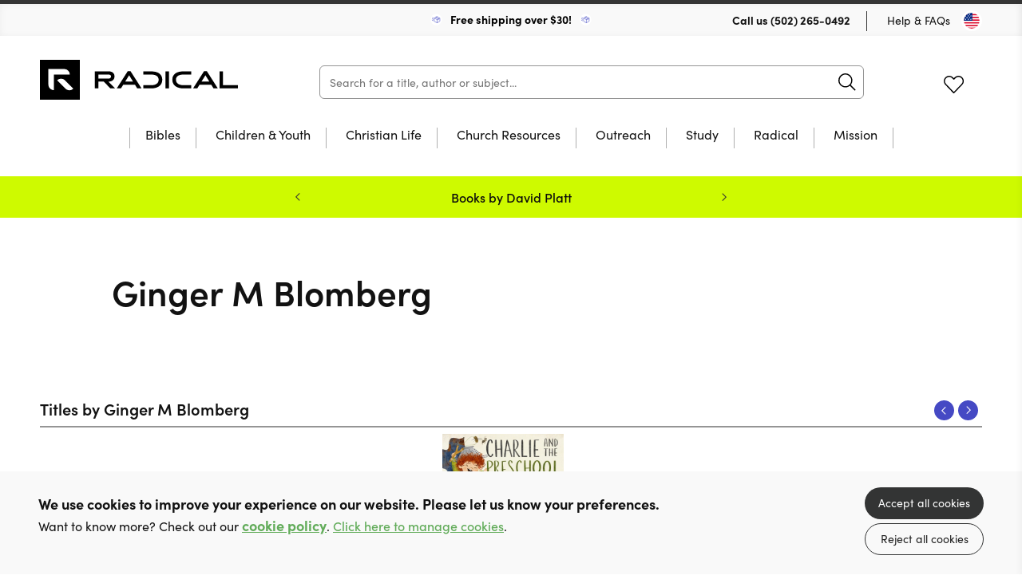

--- FILE ---
content_type: text/html; charset=utf-8
request_url: https://bookstore.radical.net/authors/1450/ginger-m-blomberg
body_size: 11296
content:

<!DOCTYPE html>
<html prefix="og: http://ogp.me/ns#" lang="en" xml:lang="en">
	<head>
		<!-- seo -->
		<title>Books by Ginger M Blomberg | Radical</title>
<meta name="description" content="Browse books by Ginger M Blomberg offered at 10ofThose and find hope, wisdom, and the Christian way of life." />
<meta property="og:type" content="website" />
<meta property="og:title" content="Books by Ginger M Blomberg" />
<meta property="og:description" content="Browse books by Ginger M Blomberg offered at 10ofThose and find hope, wisdom, and the Christian way of life." />
<meta property="og:url" content="https://bookstore.radical.net/authors/1450/ginger-m-blomberg" />
<meta property="og:site_name" content="Radical" />
<meta property="og:locale" content="en_US" />
<meta name="twitter:card" content="summary_large_image" />
<meta name="twitter:site" content="@FollowRadical" />
<meta name="twitter:title" content="Books by Ginger M Blomberg" />
<meta name="twitter:description" content="Browse books by Ginger M Blomberg offered at 10ofThose and find hope, wisdom, and the Christian way of life." />
<link href="https://bookstore.radical.net" rel="home" />
<link href="https://bookstore.radical.net/authors/1450/ginger-m-blomberg" rel="canonical" />
<link type="text/plain" rel="author" href="https://bookstore.radical.net/humans.txt" />
		<base href="https://bookstore.radical.net" />

		<!-- base settings -->
		<meta charset="utf-8" />
		<meta name="viewport" content="width=device-width, initial-scale=1">
		<meta name="csrf-token" content="4lA2Y3uDIQm8abSZfcjY5JMVRWc8pm2Xl8QENkZJ" />

		<!-- css -->
		<link rel="preload" as="style" href="https://bookstore.radical.net/build/assets/reset-53581dc4.css" />
		<link href="https://bookstore.radical.net/build/assets/reset-53581dc4.css" rel="stylesheet" type="text/css" media="screen" />

		<link rel="preload" as="style" href="https://bookstore.radical.net/build/assets/swiper-415ff907.css" />
		<link href="https://bookstore.radical.net/build/assets/swiper-415ff907.css" rel="stylesheet" type="text/css" media="screen" />

		<link rel="preload" as="style" href="https://bookstore.radical.net/build/assets/mobile-0c85f228.css" />
		<link href="https://bookstore.radical.net/build/assets/mobile-0c85f228.css" rel="stylesheet" type="text/css" media="screen" />

		<link rel="preload" as="style" href="https://bookstore.radical.net/build/assets/tablet-8e4de668.css" />
		<link href="https://bookstore.radical.net/build/assets/tablet-8e4de668.css" rel="stylesheet" type="text/css" media="screen and (min-width: 768px)"  />

		<link rel="preload" as="style" href="https://bookstore.radical.net/build/assets/desktop-a31bb807.css" />
		<link href="https://bookstore.radical.net/build/assets/desktop-a31bb807.css" rel="stylesheet" type="text/css" media="screen and (min-width: 1024px)" />

		<!-- fonts -->
		<link rel="preconnect" href="https://use.typekit.net" />
		<link rel="preload" href="https://use.typekit.net/ctb1ofe.css" as="style" onload="this.onload=null;this.rel='stylesheet'" />
		<noscript><link rel="stylesheet" href="https://use.typekit.net/ctb1ofe.css"></noscript>

		
			<!-- favicons -->
			
				<link rel="icon" type="image/png" sizes="32x32" href="/img/containers/site_uploads/radica-r-logo-dark.png/800b26cff173383f0699cc1f54b04c2b/radica-r-logo-dark.png">
			
		

		
			<meta name="theme-color" content="#000000">
		

		<template data-consentpanel-type="analytics" data-consentpanel-id="6967b4d420273">
			
		</template>

		
			<script defer data-domain="bookstore.radical.net" src="https://plausible.io/js/script.js"></script>
		

		<!-- Livewire Styles --><style >[wire\:loading][wire\:loading], [wire\:loading\.delay][wire\:loading\.delay], [wire\:loading\.inline-block][wire\:loading\.inline-block], [wire\:loading\.inline][wire\:loading\.inline], [wire\:loading\.block][wire\:loading\.block], [wire\:loading\.flex][wire\:loading\.flex], [wire\:loading\.table][wire\:loading\.table], [wire\:loading\.grid][wire\:loading\.grid], [wire\:loading\.inline-flex][wire\:loading\.inline-flex] {display: none;}[wire\:loading\.delay\.none][wire\:loading\.delay\.none], [wire\:loading\.delay\.shortest][wire\:loading\.delay\.shortest], [wire\:loading\.delay\.shorter][wire\:loading\.delay\.shorter], [wire\:loading\.delay\.short][wire\:loading\.delay\.short], [wire\:loading\.delay\.default][wire\:loading\.delay\.default], [wire\:loading\.delay\.long][wire\:loading\.delay\.long], [wire\:loading\.delay\.longer][wire\:loading\.delay\.longer], [wire\:loading\.delay\.longest][wire\:loading\.delay\.longest] {display: none;}[wire\:offline][wire\:offline] {display: none;}[wire\:dirty]:not(textarea):not(input):not(select) {display: none;}:root {--livewire-progress-bar-color: #2299dd;}[x-cloak] {display: none !important;}[wire\:cloak] {display: none !important;}dialog#livewire-error::backdrop {background-color: rgba(0, 0, 0, .6);}</style>

		<script>
    turnstileReady = function() { 
        window.dispatchEvent(new CustomEvent('turnstile-ready')); 
    }
    
    window.addEventListener('DOMContentLoaded', () => {
        try {
            window.turnstile?.ready(() => {
                turnstileReady();   
            });
        } catch (e) {
            
        }
    });    
</script>
<script src="https://challenges.cloudflare.com/turnstile/v0/api.js?onload=turnstileReady&render=explicit"></script>


		<style>
			:root {
  --body-color: rgb(18, 18, 18);
  --primary-color: rgb(69, 73, 196);
  --primary-faded: rgb(236, 236, 249);
  --promo-banner: rgb(206, 250, 0);
  --promo-text: rgb(12, 12, 12);
  --moving-banner: rgb(69, 73, 196);
  --price-color: rgb(69, 73, 196);
  --grid-button-bg: rgb(69, 73, 196); 
  --button-hover: rgb(76, 76, 76);
  --footer-bg: rgb(12, 12, 12);
}

.promo .swiper-menu button {
	background-position: -20px -80px; 
}

header[role="banner"] .wrap h1 {
  background-image: url('assets/images/radical-logo.svg');
  height: 24px;
  margin-top: 16px;
}

header[role="banner"] .wrap menu li .icon.profile span:after {
	background-position: -40px -260px;
}

header[role="banner"] .wrap menu li .icon.profile:after {
	background-position: -40px -280px;
}

.text-banner .closeButton {
	background-image: url('assets/images/icons/darkblue-close.svg');
}

.account .wrap>header .loyaltyPoints {
	background-image: url('assets/images/icons/black_loyaltypoints.svg');
}

.account .wrap .main .row .add:before {
	background-position: -330px -80px;
}

.account .wrap .main .wishlists .list {
	background-color: rgb(241, 241, 241);
}

.account .wrap .main .row .loyaltyPoints .circle {
	background-color: rgb(12, 12, 12);
}

.basketPopup .wrap .tip:before {
	background-position: -60px -420px;
}

.individualProduct .wrap .cols .col .price em {
	color: rgb(247, 13, 52);
}

.checkout .wrap .cols .col .step.complete h4:before {
	background-position: -220px -100px;
}

.checkout .wrap .cols .col .step .selectAddress.selected:after {
	background-position: -220px -100px;
}

.checkout .wrap .cols .col .step .addNew:before {
	background-position: -240px -160px;
}

.checkout .wrap table tr td .discount button[type="submit"] {
	background-position: -420px -70px;
}

.checkout .wrap .cols .col .step .paymentMethod button:not(.next).selected:after {
	background-position: -220px -100px;
}

.products .wrap .mainFilters .item .ais-RefinementList .ais-RefinementList-list .ais-RefinementList-item {
	background-color: rgb(241, 241, 241);
}

#current-refinements .ais-CurrentRefinements-category {
	background-color: rgb(241, 241, 241);
}
.products .wrap .mainFilters .item #price-range .ais-RangeInput-form input {
	background-color: rgb(241, 241, 241);
}
@media only screen and (min-width: 1024px) {
  header[role="banner"] .wrap h1 {
	height: 50px;
	margin-top: 30px;
	width: 250px;
  }

  header[role="banner"] .wrap .mainSearch {
  	width: calc(100% - 598px);
  }

  header[role="banner"] .wrap .mainNav .hold ul li>ul {
  	background-color: rgb(12, 12, 12);
  }

  header[role="banner"] .wrap .mainNav .hold ul li>ul:before {
  	background-color: rgb(12, 12, 12);
  }

  header[role="banner"] .wrap .mainNav .hold>ul>li>a:after {
  	background-color: rgb(12, 12, 12);
  }

  .basketPopup .wrap .tip:before {
  	background-position: -60px -440px;
  }

  .countryModal .wrap .selectors a:hover {
  	background-color: rgb(241, 241, 241);
  }

  .searchResults .wrap .viewAll:hover {
  	border-color: rgb(69, 73, 196);
  }

  footer .wrap .copy {
  	justify-content: space-between;
  }

  footer {
  	padding-bottom: 60px;
  }

  footer .wrap .cols {
	padding-bottom: 100px;
  }
}
/* Adds spacing to column paragraph*/
.individualProduct .wrap .productTabs .hold article .col p+p {
margin-top: 15px;
}
/* Removes additional spacing from BookInfo sidebar*/
.individualProduct .wrap .productTabs .hold article .col .bookInfo p+p {
 margin-top: 0px; 
}
		</style>

	</head>

	<body class="" x-data="{ showNav: false,  open: '', query: '' }" :class="{ 'showNav' : showNav, 'hideMenus' : open != '' }">

		
			<template data-consentpanel-type="analytics" data-consentpanel-id="6967b4d420df0">
				
			</template>
		

		<header role="banner">
			<div class="wrap">
				<div class="topBar desktop">
					
					<div class="shipping">
						
							<img src="/assets/site_uploads/box-speed-rad-white-and-blue.svg" alt="header icon" />
						
						<p>
							
								<a href="/shipping" target="_self" style="color:black;text-decoration:none;">
							
							Free shipping over $30!
							
								</a>
							
						</p>
						
							<img src="/assets/site_uploads/box-speed-rad-white-and-blue.svg" alt="header icon" />
						
					</div>
					
					<menu>
						<li>
							<p>Call us <a href="tel:(502) 265-0492">(502) 265-0492</a></p>
						</li>
						<li><a href="faqs">Help & FAQs</a></li>
						<li><button type="button" class="region us" @click="Livewire.dispatch('openCountrySelector')" aria-label="Toggle Country"></button></li>
					</menu>
				</div>

				<div class="contain">
					<h1><a href="/">10 of those</a></h1>

                    <div
                        class="mainSearch"
                        x-data="{ aborter: null, debouncer: false }"
                        x-init="$watch('query', (value) => {
							$dispatch('header-search-results-show');

							if (aborter) {
                            	aborter.abort();
							}

							aborter = new AbortController()

							try {
								clearTimeout(debouncer);
							} catch (e) {}

							setTimeout(() => {
								debouncer = fetch('https://bookstore.radical.net/product/json?query=' + value, { method: 'GET', signal: aborter.signal })
									.then(r => r.json())
									.then(r => {
										$dispatch('header-search-results-updated', { products: r });
									})
                                    .catch((e) => {});
							}, 100)
                        })"
                    >
                        <form action="/category/all" method="get" @submit.prevent="location.href = '/category/all?query=' + query" role="search" class="ais-SearchBox-form">
                            <input class="ais-SearchBox-input z-1" name="query" type="search" x-model="query" placeholder="Search for a title, author or subject..." autocomplete="off" autocorrect="off" autocapitalize="off" spellcheck="false" maxlength="512">
                            <button class="ais-SearchBox-submit" type="submit" title="Submit the search query.">
                                <svg class="ais-SearchBox-submitIcon" width="10" height="10" viewBox="0 0 40 40" aria-hidden="true">
                                    <path d="M26.804 29.01c-2.832 2.34-6.465 3.746-10.426 3.746C7.333 32.756 0 25.424 0 16.378 0 7.333 7.333 0 16.378 0c9.046 0 16.378 7.333 16.378 16.378 0 3.96-1.406 7.594-3.746 10.426l10.534 10.534c.607.607.61 1.59-.004 2.202-.61.61-1.597.61-2.202.004L26.804 29.01zm-10.426.627c7.323 0 13.26-5.936 13.26-13.26 0-7.32-5.937-13.257-13.26-13.257C9.056 3.12 3.12 9.056 3.12 16.378c0 7.323 5.936 13.26 13.258 13.26z"></path>
                                </svg>
                            </button>
                            <button class="ais-SearchBox-reset pointer-events-auto! z-10" type="button" @click="query = ''" title="Clear the search query.">
                                <svg class="ais-SearchBox-resetIcon" viewBox="0 0 20 20" width="10" height="10" aria-hidden="true">
                                    <path d="M8.114 10L.944 2.83 0 1.885 1.886 0l.943.943L10 8.113l7.17-7.17.944-.943L20 1.886l-.943.943-7.17 7.17 7.17 7.17.943.944L18.114 20l-.943-.943-7.17-7.17-7.17 7.17-.944.943L0 18.114l.943-.943L8.113 10z"></path>
                                </svg>
                            </button>
                        </form>
                    </div>

					<menu x-data="{ basketCount: 0 }">
						<!-- <li><button type="button" class="region us mobile" @click="Livewire.dispatch('openCountrySelector')" aria-label="Toggle Country"></button></li> -->
						<!-- <li><button type="button" class="icon search mobile" @click="showNav = true" aria-label="Search">Search</button></li> -->
						<li>
						<span class="nocache" data-nocache="8f83f2f66ee3c67650de66e23d2367de12e9509b4cab9b5e2b6c62aaaf8625a7b0c34b1b"></span>
						</li>
						<li><a href="https://bookstore.radical.net/account/wishlists" class="icon fav desktop ">Favourites</a></li>
						<li class="basket-count" x-on:cart-updated.window="basketCount = $event.detail.basketCount">
						<span class="nocache" data-nocache="bc2c601c7cc13632511960f8789e64b429e8ef87b42c9cca2724cc0928e3c045a5bfef13"></span>
						</li>

						<li>
							<button type="button" @click="showNav = ! showNav" class="navButton mobile" aria-label="Menu Button">
								<span></span>
								<span></span>
								<span></span>
							</button>
						</li>
					</menu>
				</div>

				

	<nav class="desktop mainNav">
		<div class="hold">
			<ul>
				

				<li class="subNav"  id="desktop-nav-bibles">
					<a href="/category/bibles"  data-subnav="true" >Bibles</a>

					

					<ul>
						<li class="viewAll"><a href="/category/bibles">View all Bibles</a></li>

						<ul>
							
							<li><a href="/category/csb">CSB</a></li>
							
							<li><a href="/category/esv">ESV</a></li>
							
							<li><a href="/category/kjv">KJV</a></li>
							
							<li><a href="/category/nasb">NASB</a></li>
							
							<li><a href="/category/niv">NIV</a></li>
							
							<li><a href="/category/nlt">NLT</a></li>
							
							<li><a href="/category/other-translations">Other Translations</a></li>
							
							<li><a href="/category/bibles?refinementList%5Bformat%5D%5B0%5D=Leather&range%5Bprice%5D=0%3A100000">Leather</a></li>
							
							<li><a href="/category/bibles?refinementList%5Bfeatures%5D%5B0%5D=Large%20Print&range%5Bprice%5D=0%3A100000">Large Print</a></li>
							
							<li><a href="/category/bibles?refinementList%5Bfeatures%5D%5B0%5D=Footnotes&range%5Bprice%5D=0%3A100000">With Footnotes</a></li>
							
						</ul>

						

						<ul class="featured">
							<li>
								<a href="/category/all?query=esv%20scripture%20journals&hitsPerPage=100&refinementList%5Bformat%5D%5B0%5D=Paperback&range%5Bprice%5D=0%3A100000">

									
										
									<figure>
										<img src="/img/paths/assets/product_media/126/9781433560859.jpg/7e756ea8e8bb7fb1516cd382100fb42a/9781433560859.webp" alt="ESV Scripture Journal: Mark" loading="lazy" />
										    

									</figure>
										
									
									
									<div class="featured-text">

										<p>ESV Scripture Journals</p>
	
										<div><span>Browse Now</span></div>
									
									</div>
								</a>
							</li>
						</ul>

						

					</ul>

					

					</li>

					

				<li class="subNav"  id="desktop-nav-children-youth">
					<a href="/category/children-youth"  data-subnav="true" >Children & Youth</a>

					

					<ul>
						<li class="viewAll"><a href="/category/children-youth">View all Children & Youth</a></li>

						<ul>
							
							<li><a href="/category/childrens-bibles">Children's Bibles</a></li>
							
							<li><a href="/category/bible-stories">Bible Stories</a></li>
							
							<li><a href="/category/bible-study">Bible Study</a></li>
							
							<li><a href="/category/childrens-biographies">Children's Biography</a></li>
							
							<li><a href="/category/devotions">Devotions</a></li>
							
							<li><a href="/category/discipleship">Discipleship</a></li>
							
							<li><a href="/category/children-youth-fiction">Fiction</a></li>
							
							<li><a href="/category/children-youth-music-worship">Music / Worship</a></li>
							
						</ul>

						

					</ul>

					

					</li>

					

				<li class="subNav"  id="desktop-nav-christian-life">
					<a href="/category/christian-life"  data-subnav="true" >Christian Life</a>

					

					<ul>
						<li class="viewAll"><a href="/category/christian-life">View all Christian Life</a></li>

						<ul>
							
							<li><a href="/category/christian-life-church-history">Church History</a></li>
							
							<li><a href="/category/biography">Biography</a></li>
							
							<li><a href="/category/devotions-calendar">Devotions through the year</a></li>
							
							<li><a href="/category/devotions-un-dated">Undated Devotions</a></li>
							
							<li><a href="/category/fiction">Fiction</a></li>
							
							<li><a href="/category/gospel-living-discipleship">Gospel Living / Discipleship</a></li>
							
							<li><a href="/category/christian-life-music-worship">Music & Worship</a></li>
							
							<li><a href="/category/pastoral-help">Pastoral Help</a></li>
							
							<li><a href="/category/theology">Theology</a></li>
							
						</ul>

						

						<ul class="featured">
							<li>
								<a href="/product/RBTLPACK/reading-between-the-lines-volume-1-2-hardback">

									
										
									<figure>
										<img src="/img/paths/assets/product_media/4218/OPKkLFqpcPDGpas3MpSeNhObWaXd7m-metaUkJUTFBBQ0tfMy5wbmc=-.png/001e846061cb70c07e898e898c68a865/OPKkLFqpcPDGpas3MpSeNhObWaXd7m-metaUkJUTFBBQ0tfMy5wbmc=-.webp" alt="Reading Between The Lines: Volumes 1 & 2" loading="lazy" />
										    

									</figure>
										
									
									
									<div class="featured-text">

										<p>Undated Devotions from Glen Scrivener</p>
	
										<div><span>Save 50%</span></div>
									
									</div>
								</a>
							</li>
						</ul>

						

					</ul>

					

					</li>

					

				<li class="subNav"  id="desktop-nav-church-resources">
					<a href="/category/church-resources"  data-subnav="true" >Church Resources</a>

					

					<ul>
						<li class="viewAll"><a href="/category/church-resources">View all Church Resources</a></li>

						<ul>
							
							<li><a href="/category/childrens-work">Children's Work</a></li>
							
							<li><a href="/category/discipleship-courses">Discipleship Courses</a></li>
							
							<li><a href="/category/leadership">Leadership</a></li>
							
							<li><a href="/category/music-worship">Music & Worship</a></li>
							
							<li><a href="/category/church-resources/pew-bibles">Pew Bibles</a></li>
							
							<li><a href="/category/bible-study">Small Group Bible Study</a></li>
							
							<li><a href="/category/training">Training</a></li>
							
							<li><a href="/category/youth-work">Youth Work</a></li>
							
						</ul>

						

						<ul class="featured">
							<li>
								<a href="/product/9781783973088/practically-trained-pastors-spiral-bound">

									
										
									<figure>
										<img src="/img/paths/assets/product_media/844/9781783973088.jpg/301590fd505674c569011c073973bcb5/9781783973088.webp" alt="Practically Trained Pastors" loading="lazy" />
										    
        <figcaption class="green">+ Pdf Download</figcaption>
    

									</figure>
										
									
									
									<div class="featured-text">

										<p>52-Week Field Guide for Ministry Leaders</p>
	
										<div><span>Buy Now</span></div>
									
									</div>
								</a>
							</li>
						</ul>

						

					</ul>

					

					</li>

					

				<li class="subNav"  id="desktop-nav-outreach">
					<a href="/category/outreach-resources"  data-subnav="true" >Outreach</a>

					

					<ul>
						<li class="viewAll"><a href="/category/outreach-resources">View all Outreach</a></li>

						<ul>
							
							<li><a href="/category/apologetics">Apologetics</a></li>
							
							<li><a href="/category/evangelistic-giveaways">Evangelistic Giveaways</a></li>
							
							<li><a href="/category/easter-outreach">Easter Outreach</a></li>
							
							<li><a href="/category/christmas-outreach">Christmas Outreach</a></li>
							
							<li><a href="/category/outreach-courses">Outreach Courses</a></li>
							
							<li><a href="/category/outreach-training">Outreach Training</a></li>
							
							<li><a href="/category/gospels-and-bibles">Gospels & Bibles</a></li>
							
							<li><a href="/category/outreach-resources?range%5Bprice%5D=0%3A1">$1 or less</a></li>
							
							<li><a href="/category/all?hitsPerPage=100&refinementList%5Bformat%5D%5B0%5D=Tract%2FBooklet&range%5Bprice%5D=0%3A100000">Tracts and Booklets</a></li>
							
						</ul>

						

						<ul class="featured">
							<li>
								<a href="product/9781915705938/grill-a-christian-paperback">

									
										
									<figure>
										<img src="/img/paths/assets/product_media/7241/DrBFsOnn11KApvkxsnIUYhgpfZUF3s-metaOTc4MTkxNTcwNTkzOC5qcGVn-.jpg/a1f20e3378691d7ced16024aea0cd2bf/DrBFsOnn11KApvkxsnIUYhgpfZUF3s-metaOTc4MTkxNTcwNTkzOC5qcGVn-.webp" alt="Grill a Christian" loading="lazy" />
										    
        <figcaption class="green">+ Free eBook</figcaption>
    

									</figure>
										
									
									
									<div class="featured-text">

										<p>A great resource to share Christ!</p>
	
										<div><span>Buy Now</span></div>
									
									</div>
								</a>
							</li>
						</ul>

						

					</ul>

					

					</li>

					

				<li class="subNav"  id="desktop-nav-study">
					<a href="/category/study"  data-subnav="true" >Study</a>

					

					<ul>
						<li class="viewAll"><a href="/category/study">View all Study</a></li>

						<ul>
							
							<li><a href="/category/biblical-languages">Biblical Languages</a></li>
							
							<li><a href="/category/biblical-theology">Biblical Theology</a></li>
							
							<li><a href="/category/commentaries">Commentaries</a></li>
							
							<li><a href="/category/church-history">Church History</a></li>
							
							<li><a href="/category/dictionary-concordance">Dictionaries / Concordance</a></li>
							
							<li><a href="/category/preaching">Preaching</a></li>
							
							<li><a href="/category/reference">Reference</a></li>
							
							<li><a href="/category/systematic-theology">Systematic Theology</a></li>
							
						</ul>

						

					</ul>

					

					</li>

					

				<li id="desktop-nav-radical">
					<a href="https://bookstore.radical.net/category/all?refinementList%5Bbrand%5D%5B0%5D=Radical&range%5Bprice%5D=0%3A100000" >Radical</a>

					

					</li>

					

				<li id="desktop-nav-mission">
					<a href="https://bookstore.radical.net/category/all?query=Evangelism%20%26%20Mission&page=4&range%5Bprice%5D=0%3A100000" >Mission</a>

					

					</li>

					
			</ul>
		</div>
	</nav>



			</div>
		</header>

		<nav class="mobile mobileMenu">
			<div class="hold">

					<h2><a href="/">10 of those</a></h2>

					<button type="button" @click="showNav = ! showNav; if (open == '') open = ''; else open = '';" class="navButton mobile" aria-label="Menu Button"></button>

				
	<ul>

	

	<li class="subNav"  id="mobile-nav-bibles" :class="{ 'opensubmenu' : open == 'bibles' }">
		<a href="/category/bibles"  data-subnav="true" @click.prevent="if (open == 'bibles') open = ''; else open = 'bibles'" >Bibles</a>

		

		<ul class="holder">
            <li><a href="/category/bibles" class="back"  data-subnav="true" @click.prevent="if (open == 'bibles') open = ''; else open = 'bibles'" >Bibles</a></li>
			<li class="viewAll"><a href="/category/bibles">View all</a></li>

			<ul>
				
				<li><a href="/category/csb">CSB</a></li>
				
				<li><a href="/category/esv">ESV</a></li>
				
				<li><a href="/category/kjv">KJV</a></li>
				
				<li><a href="/category/nasb">NASB</a></li>
				
				<li><a href="/category/niv">NIV</a></li>
				
				<li><a href="/category/nlt">NLT</a></li>
				
				<li><a href="/category/other-translations">Other Translations</a></li>
				
				<li><a href="/category/bibles?refinementList%5Bformat%5D%5B0%5D=Leather&range%5Bprice%5D=0%3A100000">Leather</a></li>
				
				<li><a href="/category/bibles?refinementList%5Bfeatures%5D%5B0%5D=Large%20Print&range%5Bprice%5D=0%3A100000">Large Print</a></li>
				
				<li><a href="/category/bibles?refinementList%5Bfeatures%5D%5B0%5D=Footnotes&range%5Bprice%5D=0%3A100000">With Footnotes</a></li>
				
			</ul>

			

			<ul class="featured">
				<li>
					<a href="/category/all?query=esv%20scripture%20journals&hitsPerPage=100&refinementList%5Bformat%5D%5B0%5D=Paperback&range%5Bprice%5D=0%3A100000">

						
						<figure>
							<img src="/img/paths/assets/product_media/126/9781433560859.jpg/7e756ea8e8bb7fb1516cd382100fb42a/9781433560859.webp" alt="ESV Scripture Journal: Mark" loading="lazy" />
							    

						</figure>

						

						<p>ESV Scripture Journals</p>

						<span>Browse Now</span>
					</a>
				</li>
			</ul>

			

		</ul>

		

		</li>

	

	<li class="subNav"  id="mobile-nav-children-youth" :class="{ 'opensubmenu' : open == 'children-youth' }">
		<a href="/category/children-youth"  data-subnav="true" @click.prevent="if (open == 'children-youth') open = ''; else open = 'children-youth'" >Children & Youth</a>

		

		<ul class="holder">
            <li><a href="/category/children-youth" class="back"  data-subnav="true" @click.prevent="if (open == 'children-youth') open = ''; else open = 'children-youth'" >Children & Youth</a></li>
			<li class="viewAll"><a href="/category/children-youth">View all</a></li>

			<ul>
				
				<li><a href="/category/childrens-bibles">Children's Bibles</a></li>
				
				<li><a href="/category/bible-stories">Bible Stories</a></li>
				
				<li><a href="/category/bible-study">Bible Study</a></li>
				
				<li><a href="/category/childrens-biographies">Children's Biography</a></li>
				
				<li><a href="/category/devotions">Devotions</a></li>
				
				<li><a href="/category/discipleship">Discipleship</a></li>
				
				<li><a href="/category/children-youth-fiction">Fiction</a></li>
				
				<li><a href="/category/children-youth-music-worship">Music / Worship</a></li>
				
			</ul>

			

		</ul>

		

		</li>

	

	<li class="subNav"  id="mobile-nav-christian-life" :class="{ 'opensubmenu' : open == 'christian-life' }">
		<a href="/category/christian-life"  data-subnav="true" @click.prevent="if (open == 'christian-life') open = ''; else open = 'christian-life'" >Christian Life</a>

		

		<ul class="holder">
            <li><a href="/category/christian-life" class="back"  data-subnav="true" @click.prevent="if (open == 'christian-life') open = ''; else open = 'christian-life'" >Christian Life</a></li>
			<li class="viewAll"><a href="/category/christian-life">View all</a></li>

			<ul>
				
				<li><a href="/category/christian-life-church-history">Church History</a></li>
				
				<li><a href="/category/biography">Biography</a></li>
				
				<li><a href="/category/devotions-calendar">Devotions through the year</a></li>
				
				<li><a href="/category/devotions-un-dated">Undated Devotions</a></li>
				
				<li><a href="/category/fiction">Fiction</a></li>
				
				<li><a href="/category/gospel-living-discipleship">Gospel Living / Discipleship</a></li>
				
				<li><a href="/category/christian-life-music-worship">Music & Worship</a></li>
				
				<li><a href="/category/pastoral-help">Pastoral Help</a></li>
				
				<li><a href="/category/theology">Theology</a></li>
				
			</ul>

			

			<ul class="featured">
				<li>
					<a href="/product/RBTLPACK/reading-between-the-lines-volume-1-2-hardback">

						
						<figure>
							<img src="/img/paths/assets/product_media/4218/OPKkLFqpcPDGpas3MpSeNhObWaXd7m-metaUkJUTFBBQ0tfMy5wbmc=-.png/001e846061cb70c07e898e898c68a865/OPKkLFqpcPDGpas3MpSeNhObWaXd7m-metaUkJUTFBBQ0tfMy5wbmc=-.webp" alt="Reading Between The Lines: Volumes 1 & 2" loading="lazy" />
							    

						</figure>

						

						<p>Undated Devotions from Glen Scrivener</p>

						<span>Save 50%</span>
					</a>
				</li>
			</ul>

			

		</ul>

		

		</li>

	

	<li class="subNav"  id="mobile-nav-church-resources" :class="{ 'opensubmenu' : open == 'church-resources' }">
		<a href="/category/church-resources"  data-subnav="true" @click.prevent="if (open == 'church-resources') open = ''; else open = 'church-resources'" >Church Resources</a>

		

		<ul class="holder">
            <li><a href="/category/church-resources" class="back"  data-subnav="true" @click.prevent="if (open == 'church-resources') open = ''; else open = 'church-resources'" >Church Resources</a></li>
			<li class="viewAll"><a href="/category/church-resources">View all</a></li>

			<ul>
				
				<li><a href="/category/childrens-work">Children's Work</a></li>
				
				<li><a href="/category/discipleship-courses">Discipleship Courses</a></li>
				
				<li><a href="/category/leadership">Leadership</a></li>
				
				<li><a href="/category/music-worship">Music & Worship</a></li>
				
				<li><a href="/category/church-resources/pew-bibles">Pew Bibles</a></li>
				
				<li><a href="/category/bible-study">Small Group Bible Study</a></li>
				
				<li><a href="/category/training">Training</a></li>
				
				<li><a href="/category/youth-work">Youth Work</a></li>
				
			</ul>

			

			<ul class="featured">
				<li>
					<a href="/product/9781783973088/practically-trained-pastors-spiral-bound">

						
						<figure>
							<img src="/img/paths/assets/product_media/844/9781783973088.jpg/301590fd505674c569011c073973bcb5/9781783973088.webp" alt="Practically Trained Pastors" loading="lazy" />
							    
        <figcaption class="green">+ Pdf Download</figcaption>
    

						</figure>

						

						<p>52-Week Field Guide for Ministry Leaders</p>

						<span>Buy Now</span>
					</a>
				</li>
			</ul>

			

		</ul>

		

		</li>

	

	<li class="subNav"  id="mobile-nav-outreach" :class="{ 'opensubmenu' : open == 'outreach' }">
		<a href="/category/outreach-resources"  data-subnav="true" @click.prevent="if (open == 'outreach') open = ''; else open = 'outreach'" >Outreach</a>

		

		<ul class="holder">
            <li><a href="/category/outreach-resources" class="back"  data-subnav="true" @click.prevent="if (open == 'outreach') open = ''; else open = 'outreach'" >Outreach</a></li>
			<li class="viewAll"><a href="/category/outreach-resources">View all</a></li>

			<ul>
				
				<li><a href="/category/apologetics">Apologetics</a></li>
				
				<li><a href="/category/evangelistic-giveaways">Evangelistic Giveaways</a></li>
				
				<li><a href="/category/easter-outreach">Easter Outreach</a></li>
				
				<li><a href="/category/christmas-outreach">Christmas Outreach</a></li>
				
				<li><a href="/category/outreach-courses">Outreach Courses</a></li>
				
				<li><a href="/category/outreach-training">Outreach Training</a></li>
				
				<li><a href="/category/gospels-and-bibles">Gospels & Bibles</a></li>
				
				<li><a href="/category/outreach-resources?range%5Bprice%5D=0%3A1">$1 or less</a></li>
				
				<li><a href="/category/all?hitsPerPage=100&refinementList%5Bformat%5D%5B0%5D=Tract%2FBooklet&range%5Bprice%5D=0%3A100000">Tracts and Booklets</a></li>
				
			</ul>

			

			<ul class="featured">
				<li>
					<a href="product/9781915705938/grill-a-christian-paperback">

						
						<figure>
							<img src="/img/paths/assets/product_media/7241/DrBFsOnn11KApvkxsnIUYhgpfZUF3s-metaOTc4MTkxNTcwNTkzOC5qcGVn-.jpg/a1f20e3378691d7ced16024aea0cd2bf/DrBFsOnn11KApvkxsnIUYhgpfZUF3s-metaOTc4MTkxNTcwNTkzOC5qcGVn-.webp" alt="Grill a Christian" loading="lazy" />
							    
        <figcaption class="green">+ Free eBook</figcaption>
    

						</figure>

						

						<p>A great resource to share Christ!</p>

						<span>Buy Now</span>
					</a>
				</li>
			</ul>

			

		</ul>

		

		</li>

	

	<li class="subNav"  id="mobile-nav-study" :class="{ 'opensubmenu' : open == 'study' }">
		<a href="/category/study"  data-subnav="true" @click.prevent="if (open == 'study') open = ''; else open = 'study'" >Study</a>

		

		<ul class="holder">
            <li><a href="/category/study" class="back"  data-subnav="true" @click.prevent="if (open == 'study') open = ''; else open = 'study'" >Study</a></li>
			<li class="viewAll"><a href="/category/study">View all</a></li>

			<ul>
				
				<li><a href="/category/biblical-languages">Biblical Languages</a></li>
				
				<li><a href="/category/biblical-theology">Biblical Theology</a></li>
				
				<li><a href="/category/commentaries">Commentaries</a></li>
				
				<li><a href="/category/church-history">Church History</a></li>
				
				<li><a href="/category/dictionary-concordance">Dictionaries / Concordance</a></li>
				
				<li><a href="/category/preaching">Preaching</a></li>
				
				<li><a href="/category/reference">Reference</a></li>
				
				<li><a href="/category/systematic-theology">Systematic Theology</a></li>
				
			</ul>

			

		</ul>

		

		</li>

	

	<li id="mobile-nav-radical" :class="{ 'opensubmenu' : open == 'radical' }">
		<a href="https://bookstore.radical.net/category/all?refinementList%5Bbrand%5D%5B0%5D=Radical&range%5Bprice%5D=0%3A100000" >Radical</a>

		

		</li>

	

	<li id="mobile-nav-mission" :class="{ 'opensubmenu' : open == 'mission' }">
		<a href="https://bookstore.radical.net/category/all?query=Evangelism%20%26%20Mission&page=4&range%5Bprice%5D=0%3A100000" >Mission</a>

		

		</li>

	

	</ul>



<ul>
	
	<li><a href=""></a></li>
	
</ul>


					 <div class="regionMob">
						  <button type="button" class="region us mobile" @click="Livewire.dispatch('openCountrySelector')" aria-label="Toggle Country"></button>
				 </div>

					 <nav class="social"><a href="https://twitter.com/FollowRadical" target="_blank" class="twitter">Twitter</a> <a href="https://www.facebook.com/followradical" target="_blank" class="facebook">Facebook</a> <a href="https://www.instagram.com/followradical/" target="_blank" class="instagram">Instagram</a></nav>

				</div>
		</nav>

		<div
    class="searchResults"
    x-data="{ products: [], show: false, loading: true }"
    @click.away="show = false"
    @header-search-results-show.window="show = true"
    @header-search-results-updated.window="show = true; loading = false; products = $event.detail.products;"
    :class="{
        'show' : show
    }"
>

	<div class="wrap">
        <button type="button" class="close desktop" @click="show = false">Close</button>

        <div class="products">
            <div class="ais-Hits">
                <ol class="ais-Hits-list">
                    <template x-for="product in products" :key="product.id">
                        <li class="ais-Hits-item">
                            <div class="product">
                                <a :href="product.url">
                                    <figure>
                                        <img :src="product.thumbnail" />
                                        <figcaption :class="product.badge.color"><span x-text="product.badge.text"></span></figcaption>
                                    </figure>
                                    <div class="details">
                                        <h3 x-text="product.name"></h3>
                                        <p x-show="product.subtitle != null" x-text="product.subtitle"></p>
                                        <p class="price"><template x-if="product.compare_price != null"><span x-text="product.compare_price"></span></template>
                                        <em x-text="product.price"></em></p>
                                        <p x-show="product.badge.text != null" class="bestseller" :class="product.badge.color" x-text="product.badge.text"></p>
                                    </div>
                                </a>
                            </div>
                        </li>
                    </template>

                    <li class="ais-Hits-item" x-show="products.length < 1">
                        <div class="product">
                            <p x-show="! loading">No results matched your search.</p>
                            <p x-show="loading">Loading...</p>
                        </div>
                    </li>
                </ol>
            </div>
        </div>

        <template x-if="! loading">
            <a class="viewAll" :href="'/category/all?query=' + query" x-text="products.length ? 'View all results' : 'View all products'"></a>
        </template>

	</div>

</div>


		<div class="sitewrap">

						<div class="cookies thoughtco-cookiepanel">

				<div class="wrap">

					<div class="cols">

						<div class="col text">

							<p><strong>We use cookies to improve your experience on our website. Please let us know your preferences.</strong></p><p>Want to know more? Check out our <a href="https://beta.uk.10ofthose.com/#"><strong>cookie policy</strong></a>. <a href="/manage-cookies">Click here to manage cookies</a>.</p>

						</div>
                        
                        <div class="groups" hidden>
                        
                            <input type="checkbox" data-consentpanel="category" value="functional" />
                        
                            <input type="checkbox" data-consentpanel="category" value="analytics" />
                        
                            <input type="checkbox" data-consentpanel="category" value="third-party" />
                        
                        </div>

						<div class="col buttons">
							<button type="button" class="accept" data-consentpanel="accept">Accept all cookies</button>
							<button type="button" class="reject" data-consentpanel="reject">Reject all cookies</button>
						</div>

					</div>

				</div>

			</div>

			
			<section class="slider promo" x-data="" x-init="new window.Swiper($refs.container, {
	                loop: true,
	                slidesPerView: 1,
	                speed: 800,
	                grabCursor: true,
	                navigation: {
	                    nextEl: $el.querySelector('.next'),
	                    prevEl: $el.querySelector('.previous'),
	                },
	                effect: 'fade',
	                fadeEffect: {
	                    crossFade: true
	                },
	                autoplay:{
		                delay: 5000,
		                enabled:true
	                },
			    })">
				<div class="swiper-container" x-ref="container">
					<div class="swiper-wrapper">
						

						<div class="swiper-slide">
							<a href="/authors/295/david-platt">

								<p>Books by David Platt</p>

								</a>
						</div>

						

						<div class="swiper-slide">
							<a href="/category/all?refinementList%5Bbrand%5D%5B0%5D=Radical&range%5Bprice%5D=0%3A100000">

								<p>Radical titles</p>

								</a>
						</div>

						
					</div>
				</div>

				<menu class="swiper-menu">
					<button type="button" class="previous">Previous</button>
					<button type="button" class="next">Next</button>
				</menu>
			</section>
			

			<section class="imageWithText author swap">

	<div class="wrap">

		<div class="content">

			<h2>Ginger M Blomberg</h2>

			

		</div>

		

		

	</div>

</section>



	<section class="books static small">

		<header>

			<h2>Titles by Ginger M Blomberg</h2>

		</header>

		<div class="wrap">

			<div class="cols">

				
					
					<div class="col">

						<div class="imageContain">

							<figure>

								
								<a href="/product/9781433584817/charlie-and-the-preschool-prodigal-hardback"><img src="/img/paths/assets/product_media/6530/k4Xk6lfGPA4urYD3wWuJoaJwqV4oif-metaOTc4MTQzMzU4NDgxNy5qcGc=-.jpg/3ed3203f3d44963a83c6e19ff6c3b411/k4Xk6lfGPA4urYD3wWuJoaJwqV4oif-metaOTc4MTQzMzU4NDgxNy5qcGc=-.webp" alt="Charlie and the Preschool Prodigal" loading="lazy" aria-label="See more details about this product" style="aspect-ratio: 1" /><span style="font-size:0;">Charlie and the Preschool Prodigal</span></a>
								

							</figure>

							<div class="quickAdd desktop">
	<a class="view" href="/product/9781433584817/charlie-and-the-preschool-prodigal-hardback">View</a>

    

</div>


						</div>

						<div class="description">
	
	<a href="/product/9781433584817/charlie-and-the-preschool-prodigal-hardback" aria-label="Find out more about this product">
		
	
		

		
	</a>
	

	

</div>

					</div>
					
				
					
				

			</div>

		</div>

		<menu class="swiper-menu mobile">

			<button type="button" class="previous">Previous</button>
			<button type="button" class="next">Next</button>

		</menu>

	</section>




			<footer role="contentinfo">
				<div class="wrap">
					<div class="cols">
						<div class="col">
							<nav x-data="{ show : false }" :class="{ 'show' : show }">
								<button type="button" class="mobile" @click="show = ! show">Useful Links</button>

								<div class="hold">
									
									<ul>
										
										<li><a href="/about-us">About Us</a></li>
										
										<li><a href="/contact-us">Contact Us</a></li>
										
										<li><a href="/faqs">FAQs</a></li>
										
										<li><a href="/shipping">Shipping</a></li>
										
										<li><a href="/terms-and-conditions">Terms & Conditions</a></li>
										
									</ul>
									

									
									<ul>
										
										<li><a href="/authors">Authors</a></li>
										
										<li><a href="/ereader">E-Reader</a></li>
										
									</ul>
									
								</div>
							</nav>

							<nav x-data="{ show : false }" :class="{ 'show' : show }">
								<button type="button" class="mobile" @click="show = ! show">Departments</button>

								<div class="hold">
									
									<ul>
										<li class="desktop"><strong>Departments</strong></li>
										
										<li><a href=""></a></li>
										
									</ul>
									
								</div>
							</nav>
						</div>

						<div class="col">
							<nav>
								<button type="button" class="mobile" data-action="showLinks">Contact Us</button>
								<div class="hold">
									<ul>
										<li class="desktop"><strong>Contact Us</strong></li>
										<li><a href="tel://(502) 265-0492">(502) 265-0492</a><br />
											900 East Jefferson Street<br /> La Grange<br /> KY 40031.
										</li>
									</ul>
								</div>
							</nav>

							<nav class="social"><a href="https://twitter.com/FollowRadical" target="_blank" class="twitter">Twitter</a> <a href="https://www.facebook.com/followradical" target="_blank" class="facebook">Facebook</a> <a href="https://www.instagram.com/followradical/" target="_blank" class="instagram">Instagram</a></nav>
						</div>
					</div>

					<div class="copy">
						<div class="col desktop">
							<p>Powered by</p>
							<figure><a href="https://www.10ofthose.com" target="_blank"><img src="assets/images/logo.svg" alt="10ofthose" loading="lazy" /></a></figure>
						</div>
						<div class="col">
							<p>We support Christian mission through the provision of quality Christian books.<br />
Correspondence: 900 East Jefferson Street, La Grange, KY 40031.<br />
Phone: (502) 265-0492.</p>
						</div>
					</div>
				</div>
			</footer>

			<div class="basket-overlay"></div>

<section class="basketPopup" id="basket-popup"
    x-data="{ open: document.body.classList.contains('showBasket') }"
    x-init="$watch('open', (value) => {
        if (value) {
            document.body.classList.add('showBasket');
        } else {
            document.body.classList.remove('showBasket');
        }
    });"
    @show-basket.window="open = true"
    @close-basket.window="open = false"
	@click.away="open = false"
>

	<div class="wrap">

		<button type="button" class="close" @click="open = false">Close</button>

		<h2>Added to basket!</h2>

		<div class="product"></div>

        <template x-if="open">
            <nav>
                <a href="https://bookstore.radical.net/cart">Go to basket</a>
                <a href="https://bookstore.radical.net/cart/checkout">Checkout</a>
            </nav>
        </template>

		

		<div class="chosen hide">

            <h3>Especially for you...</h3>

			<div class="contain"></div>

		</div>

	</div>

</section>


			<script type="text/javascript">
			(() => {
				const searchParams = new URLSearchParams(window.location.search);

				if (searchParams.has('utm_source')) {
	    			fetch('/!/referral', {
						method: 'POST',
						body: JSON.stringify({ source: searchParams.get('utm_source') }),
						headers: {
							'Content-Type': 'application/json',
						},
    				}).then((response) => {
						return response.json();
					}).then(json => {
						if (json.modal) {
							document.querySelector('#referral-modal').innerHTML = json.modal;
						}
					});
				}
			})();
			</script>
			<div id="referral-modal"></div>

		</div>

		<script data-navigate-once="true">window.livewireScriptConfig = {"csrf":"4lA2Y3uDIQm8abSZfcjY5JMVRWc8pm2Xl8QENkZJ","uri":"\/livewire\/update","progressBar":"","nonce":""};</script>

		<script type="module" src="https://bookstore.radical.net/build/assets/site-6684aaf2.js"></script>

		<span class="nocache" data-nocache="519b07a96d50b704ce7b58b196ce89d43f845c568685b1fda324dcfe92f6feb6e95f54da"></span>
		<script type="module">
		let setupSearchBar = () => {
			window.CUSTOMER_GROUP_ID = document.getElementById('customer_group_id').value;

            
		}

		(() => {
		    if (document.getElementById('customer_group_id')) {
		        window.addEventListener('DOMContentLoaded', () => setupSearchBar());

		        return;
		    }

		    document.addEventListener('statamic:nocache.replaced', setupSearchBar);
		})();
		</script>

		

		<template data-consentpanel-type="third-party" data-consentpanel-id="6967b4d42a3d8">
		<!-- begin olark code -->
		<button style="position: fixed; bottom: 15px; left: 20px; z-index:99999;" id="olark-launcher"><svg class="olark-envelope-icon" width="32" height="32" viewBox="0 0 32 32" aria-hidden="true" focusable="false" role="img" fill="none"><rect x="3" y="7" width="26" height="18" rx="2" stroke="currentcolor" stroke-width="2" stroke-linejoin="round"></rect><path d="M7 11L16 17L25 11" stroke="currentcolor" stroke-width="2" stroke-linecap="round" stroke-linejoin="round"></path></svg>Need help choosing?</button>
		<script type="text/javascript" async>
		document.getElementById('olark-launcher').addEventListener('click', (event) => {
			event.target.disabled = true;
			;(function(o,l,a,r,k,y){if(o.olark)return; r="script";y=l.createElement(r);r=l.getElementsByTagName(r)[0]; y.async=1;y.src="//"+a;r.parentNode.insertBefore(y,r); y=o.olark=function(){k.s.push(arguments);k.t.push(+new Date)}; y.extend=function(i,j){y("extend",i,j)}; y.identify=function(i){y("identify",k.i=i)}; y.configure=function(i,j){y("configure",i,j);k.c[i]=j}; k=y._={s:[],t:[+new Date],c:{},l:a}; })(window,document,"static.olark.com/jsclient/loader.js");
			/* custom configuration goes here (www.olark.com/documentation) */
			olark.identify('3228-707-10-5634');
			olark('api.box.onExpand', function() {
				event.target.parentNode.removeChild(event.target);
			});
			olark('api.box.expand');
		});
		</script>
		<!-- end olark code -->
		</template>

		<script src="/vendor/statamic-cookiepanel/js/cookiepanel.js"></script>

	<script>(function() {
    function createMap() {
        var map = {};
        var els = document.getElementsByClassName('nocache');
        for (var i = 0; i < els.length; i++) {
            var section = els[i].getAttribute('data-nocache');
            map[section] = els[i];
        }
        return map;
    }

    function replaceElement(el, html) {
        const tmp = document.createElement('div');
        const fragment = document.createDocumentFragment();

        tmp.setHTMLUnsafe(html);

        while (tmp.firstChild) {
            fragment.appendChild(tmp.firstChild);
        }

        el.replaceWith(fragment);
    }

    var map = createMap();

    fetch('/!/nocache', {
        method: 'POST',
        headers: { 'Content-Type': 'application/json' },
        body: JSON.stringify({
            url: window.location.href.split('#')[0],
            sections: Object.keys(map)
        })
    })
    .then((response) => response.json())
    .then((data) => {
        map = createMap(); // Recreate map in case the DOM changed.

        const regions = data.regions;
        for (var key in regions) {
            if (map[key]) replaceElement(map[key], regions[key]);
        }

        for (const input of document.querySelectorAll('input[value="4lA2Y3uDIQm8abSZfcjY5JMVRWc8pm2Xl8QENkZJ"]')) {
            input.value = data.csrf;
        }

        for (const meta of document.querySelectorAll('meta[content="4lA2Y3uDIQm8abSZfcjY5JMVRWc8pm2Xl8QENkZJ"]')) {
            meta.content = data.csrf;
        }

        for (const input of document.querySelectorAll('script[data-csrf="4lA2Y3uDIQm8abSZfcjY5JMVRWc8pm2Xl8QENkZJ"]')) {
            input.setAttribute('data-csrf', data.csrf);
        }

        if (window.hasOwnProperty('livewire_token')) {
            window.livewire_token = data.csrf
        }

        if (window.hasOwnProperty('livewireScriptConfig')) {
            window.livewireScriptConfig.csrf = data.csrf
        }

        document.dispatchEvent(new CustomEvent('statamic:nocache.replaced', { detail: data }));
    });
})();</script></body>
</html>


--- FILE ---
content_type: text/css
request_url: https://bookstore.radical.net/build/assets/mobile-0c85f228.css
body_size: 30877
content:
.checkout .wrap .cols .col .step h4:after,body.colouredBg .books.large .wrap .cols:after{content:"";display:block;clear:both}.basketPopup .wrap nav a,.deleteModal .hold div .cancel,.deleteModal .hold div .delete,.deleteModal .hold div .copy,.shareModal .hold div .copy,.referralModal .hold div .copy,.countryModal .wrap .selectors a p,.grid .wrap .cols .col .text span,.checkout .wrap .cols .col .step .paymentMethod button:not(.next),.checkout .wrap .cols .col .step .selectAddress,.checkout .wrap table tr td>span,.checkout .wrap table,.checkout .wrap .ministry,.checkout .wrap .btn,.checkout .wrap .add,.checkout.orderHistory .wrap .cols .col .download,.checkout.confirmation .wrap .cols .col .status,.checkout.confirmation .wrap .cols .col .button button,.checkout.confirmation .wrap .cols .col .button a,.checkout.confirmation .wrap header .subcols .subcol .infoBox .button button,.checkout.confirmation .wrap header .subcols .subcol .infoBox,[class^=ais-],.products .wrap .mainFilters .item .ais-RefinementList .ais-RefinementList-list .ais-RefinementList-item .ais-RefinementList-label,.products .wrap .mainFilters .item .ais-SearchBox form input,.products .wrap .mainFilters .item>button .count,.products .wrap .main .items .item .ais-SearchBox form input,.products .wrap .main .items .item>button,.products .wrap .main .count button,.products .wrap .ais-Hits .ais-Hits-list .ais-Hits-item,.products .wrap .buttons .sort select,.products .wrap .buttons .sort,.individualProduct .subscriptionSignup .methods button,.individualProduct .subscriptionSignup .selectAddress,.individualProduct .wrap .productTabs .reviews .top .btn,.individualProduct .wrap .productTabs .author .more,.individualProduct .wrap .productTabs .content .download,.individualProduct .wrap .cols .col .multibuy .expand div button,.individualProduct .wrap .cols .col .format label a,.individualProduct .wrap .cols .col .more .slider .swiper-container .swiper-wrapper .swiper-slide .description p.added,.individualProduct .wrap .cols .col .finish .socialShare .socials,.individualProduct .wrap .cols .col .add,.individualProduct .wrap .cols .col .format-dropdown .option .multibuy div button,.individualProduct .wrap .cols .col .download,.galleryModal .wrap .selectors a p,.galleryModal .wrap,.account .wrap .main .row .col .btn,.account .wrap .main .row .ebooks .product .details>a,.account .wrap .main .row .upgrade .type label span,.account .wrap .main .row .orders li>a,.account .wrap .main .row .apply,.account .wrap .main .row .totalPoints,.account .wrap .main .row .clipboard span.copied,.account .wrap .main .wishlists .list ul li,.account .wrap .main .wishlists .list .toggle .options,.account .wrap .main .wishlists .btn,.account .wrap .main .productsModal .modalContainer,.account .wrap>header .status,.account .wrap>header .logout,.account .wrap .fixedBar .hold .links .add,.account .wrap .fixedBar .hold,.account .wrap .deleteList,.account .wrap .sidebar .links-container .title,.account .wrap .header-container .main .cols .col .subcols .subcol,.account .wrap .header-container header .status,.account .wrap .header-container header .logout,.accordions .wrap .accordion .expandable .col article header h4,.accordions .wrap .accordion button,.cta .wrap .content span,.mapPanel .wrap .address,.login .wrap form .options button,.login .wrap form .options a,.featuredPanel .wrap .content span,.imageWithText .wrap .content a,.books .description p.added,.books.static .wrap .cols .col,.text-banner,.slider .swiper-container .swiper-pagination span,.searchResults .wrap .viewAll,.mobileMenu .hold ul li a,.mobileMenu .hold ul li.featured span,.mainSearch input,header[role=banner] .wrap menu li .icon.profile span,header[role=banner],form button,#olark-launcher{box-sizing:border-box;-moz-box-sizing:border-box}.basketPopup .wrap .close,.deleteModal .hold .close,.shareModal .hold .close,.referralModal .hold .close,.reviewModal .hold form .starRating .input input,.reviewModal .hold .close,.countryModal .wrap .close,.social a,footer .wrap .cols .col nav button:after,.grid .wrap .slider .swiper-container .swiper-menu button:after,.standardText .wrap .socialShare a,.standardText .wrap .back:before,.checkout .wrap .cart .row .gift-wrap>.input span,.checkout .wrap .cart .row .content h5.wrapped:before,.checkout .wrap table tr td .remove,.checkout .wrap table tr td .discount .success:before,.checkout .wrap table tr td .discount .expired:before,.checkout .wrap table tr td .checkbox span,.checkout .wrap table tr td h5.wrapped:before,.checkout .wrap table tr.total .gift-wrap>.input span,.pagination ul li.next a,.pagination ul li.prev a,.ais-Pagination-list li.ais-Pagination-item--previousPage .ais-Pagination-link:before,.ais-Pagination-list li.ais-Pagination-item--nextPage .ais-Pagination-link:before,#sort-by .ais-SortBy:after,.ais-HitsPerPage:after,#current-refinements .ais-ClearRefinements-button:after,.products .wrap .mainFilters .item .ais-SearchBox form .ais-SearchBox-submit,.products .wrap .mainFilters .item>button:after,.products .wrap .main .items .item .ais-SearchBox form .ais-SearchBox-submit,.products .wrap .main .items .item>div ul li.ais-RefinementList-item--selected:after,.products .wrap .main .items .item .back,.products .wrap .main .items .item>button:after,.products .wrap .main .close,.products .wrap .buttons .sort:before,.products .wrap .buttons .addFilter:before,.quantity .input button:after,.statusButtons .status:before,.individualProduct .wrap .productTabs .reviews .starRating span,.individualProduct .wrap .productTabs .hold .expand>button:after,.individualProduct .wrap .cols .col .multibuy>button:after,.individualProduct .wrap .cols .col .more .slider .swiper-container .swiper-wrapper .swiper-slide .description p.purchased:before,.individualProduct .wrap .cols .col .more .slider .swiper-container .swiper-wrapper .swiper-slide .imageContain .checkbox span,.individualProduct .wrap .cols .col .more .slider .swiper-container .swiper-menu button:after,.individualProduct .wrap .cols .col .finish .socialShare .socials a,.individualProduct .wrap .cols .col .finish .socialShare .sharing,.individualProduct .wrap .cols .col .finish .subscription-modal .close,.individualProduct .wrap .cols .col .yourWishlists .lists ul li.inList:after,.individualProduct .wrap .cols .col .yourWishlists .wishlist:after,.individualProduct .wrap .cols .col .bookDetails .starRating span,.individualProduct .wrap .cols .col .bookDetails .noReviews:before,.individualProduct .wrap .cols .col .format-dropdown .option .multibuy>button:after,.individualProduct .wrap .cols .col .format-dropdown .option .multibuy h5:after,.individualProduct .wrap .cols .col .productSlider .swiper-menu button:before,.galleryModal .wrap .swiper-menu button,.galleryModal .wrap .close,.account .wrap .main .row .pagination .arrow,.account .wrap .main .row .add:before,.account .wrap .main .row .clipboard .referral:after,.account .wrap .main .wishlists .list .toggle .options button:before,.account .wrap .main .wishlists .list .toggle .options a:before,.account .wrap .main .wishlists .list .toggle .options:before,.account .wrap .main .wishlists .list .toggle>button,.account .wrap>header form.name .edit:before,.account .wrap .back:before,.account .wrap .fixedBar .hold .links .remove,.account .wrap .fixedBar .hold>p:before,.account .wrap .header-container header form.name .edit:before,.accordions .wrap .accordion .expandable .col article header .date:before,.accordions .wrap .accordion .expandable .col article header .location:before,.accordions .wrap .accordion button:after,.books .swiper-menu button:after,.books .description p.purchased:before,.books .imageContain .checkbox span,.books header a:after,.promo .swiper-menu button,.searchResults .wrap .close,.mobileMenu .hold ul li.opensubmenu .back:before,.mobileMenu .hold ul li.subNav a:after,.mobileMenu .region:after,.mobileMenu .navButton,.mainSearch button,header[role=banner] .wrap menu li .icon,form .input.checkbox span:not(.error-message){background-image:url(/assets/sprites/sprite.svg);background-size:500px 500px;font-size:20px}.placeholder{pointer-events:none;transition:.3s opacity linear;position:absolute}.placeholder.faded{opacity:.5}.placeholder.hide{display:none}.video{position:relative;padding-bottom:56.25%;height:0;width:100%;display:block}.video iframe{position:absolute;top:0;left:0;width:100%;height:100%}:root{--body-color: rgb(52, 52, 52);--primary-color: rgb(44, 193, 92);--primary-faded: rgb(234, 249, 238);--grey-text: rgb(149, 149, 149);--promo-banner: rgb(80, 152, 155);--promo-text: rgb(255, 255, 255);--moving-banner: rgb(44, 193, 92);--price-color: rgb(255, 95, 84);--grid-button-bg: rgb(254, 112, 64);--button-hover: rgb(44, 193, 92);--footer-bg: rgb(52, 52, 52);--icon-color: var(--primary-color);--account-bg-color: rgb(224, 238, 241);--account-bg-faded-color: rgba(224, 238, 241, .4)}.hide{display:none!important}.desktop{display:none}.sitewrap{overflow:hidden}html{scroll-behavior:smooth}@keyframes bannermove{0%{margin-left:0}to{margin-left:-2130px}}a.focus{outline:none}#olark-wrapper .olark-launch-button{border-radius:30px!important;clip-path:none!important}#olark-wrapper .olark-launch-button .olark-button-text{font-family:sofia-pro,sans-serif!important}.olark-launch-button .olark-button-text{line-height:0!important}#olark-launcher{padding:0 14px;height:60px;background:#FFC600;border-radius:30px;line-height:0;width:auto!important;min-width:60px;color:#333!important;cursor:pointer;font-size:0}#olark-launcher svg{vertical-align:middle}.olark-launch-button.olark-text-button .olark-button-text span{display:none}.olark-button-focus-wrapper .olark-launch-button.olark-text-button{min-width:60px!important}.olark-launch-button.olark-text-button .olark-button-text svg,.olark-button-focus-wrapper .olark-launch-button.olark-text-button .olark-button-text svg{margin-right:0!important;margin-top:0!important}.olark-launch-button.olark-text-button .olark-button-text,.olark-button-focus-wrapper .olark-launch-button.olark-text-button .olark-button-text{padding:0 14px!important}body{font-family:sofia-pro,sans-serif;font-display:swap;padding-top:106px;-webkit-font-smoothing:antialiased;scroll-behavior:smooth;color:var(--body-color);font-size:1rem}body a{text-decoration:none}body.cart-page .promo,body.login-page .promo{display:none}body.login-page header[role=banner] .wrap menu li .icon.profile svg{display:block}body.login-page header[role=banner] .wrap menu li .icon.profile{background-position:0 0}body.colouredBg.blue{background-color:#33bef2}body.colouredBg.green{background-color:#56ce7c}body.colouredBg.red{background-color:#ff5f54}body.colouredBg .promo{background-color:#343434}body.colouredBg .promo+.books{margin-top:75px}body.colouredBg .textPanel{color:#fff}body.colouredBg .books{padding-top:75px}body.colouredBg .books header{border-bottom:0}body.colouredBg .books.large .wrap .cols{display:flex;-moz-justify-content:space-between;-ms-justify-content:space-between;justify-content:space-between;-ms-flex-pack:space-between;flex-wrap:wrap}body.colouredBg .books.large .wrap .cols .col{width:-o-calc(50% - 5px);width:calc(50% - 5px);margin-bottom:40px;float:left;-ms-align-self:baseline;align-self:baseline}body.colouredBg .books .description p{color:#ffffff80;text-align:center;display:block;font-size:1.125rem}body.colouredBg .books .description p.price span{display:block}body.colouredBg .books .description p.price em{color:#fff;font-size:1.5rem;font-weight:400}body.leaveReview .reviewModal{opacity:1;pointer-events:all}body.showNav .mobileMenu{left:0}body.showBasket .basketPopup{right:0}body.showBasket .basket-overlay{display:block}body.individualAuthor .imageWithText .wrap .content h2{font-weight:400}body.individualAuthor .imageWithText .wrap .content p{font-weight:300}body.openGallery .galleryModal{opacity:1;visibility:visible;pointer-events:all}body.showCreateAccModal{max-width:100%;max-height:100%;overflow:hidden}body.showCreateAccModal .createAccModal{opacity:1;visibility:visible;pointer-events:all;-webkit-transition-timing-function:linear;-webkit-transition-duration:.2s;-webkit-transition-property:all;-moz-transition-timing-function:linear;-moz-transition-duration:.2s;-moz-transition-property:all;-o-transition-timing-function:linear;-o-transition-duration:.2s;-o-transition-property:all;-ms-transition-timing-function:linear;-ms-transition-duration:.2s;-ms-transition-property:all;transition-timing-function:linear;transition-duration:.2s;transition-property:all}body.showNewsletterSignUp{max-width:100%;max-height:100%;overflow:hidden}body.showNewsletterSignUp .newsletterSignUpModal{opacity:1;visibility:visible;pointer-events:all;-webkit-transition-timing-function:linear;-webkit-transition-duration:.2s;-webkit-transition-property:all;-moz-transition-timing-function:linear;-moz-transition-duration:.2s;-moz-transition-property:all;-o-transition-timing-function:linear;-o-transition-duration:.2s;-o-transition-property:all;-ms-transition-timing-function:linear;-ms-transition-duration:.2s;-ms-transition-property:all;transition-timing-function:linear;transition-duration:.2s;transition-property:all}body.hideTextBanner .text-banner{opacity:0;visibility:hidden;pointer-events:none;-webkit-transition-timing-function:linear;-webkit-transition-duration:.3s;-webkit-transition-property:all;-moz-transition-timing-function:linear;-moz-transition-duration:.3s;-moz-transition-property:all;-o-transition-timing-function:linear;-o-transition-duration:.3s;-o-transition-property:all;-ms-transition-timing-function:linear;-ms-transition-duration:.3s;-ms-transition-property:all;transition-timing-function:linear;transition-duration:.3s;transition-property:all}body.safari form .input [type=date]{font-family:system-ui,sans-serif;color:#34343459}body.safari form .input [type=date]:focus,body.safari form .input [type=date]:active,body.safari form .input [type=date].opaque{color:#000}h4{font-size:.875rem;padding-bottom:5px}h2{font-size:2.25rem;font-weight:600;padding-bottom:25px}p{font-size:.875rem;line-height:1.7}p strong{font-weight:700}p em{font-style:italic}form .message{line-height:1.4;margin-bottom:20px;font-weight:300;font-size:1rem;color:#fff;display:none}form.success .input,form.success button,form.success .marked{display:none!important}form.success .message{display:block!important}form.success .errorMessage{display:none!important}form .input+.add{margin-top:20px}form button{color:#fff;font-size:.875rem;display:flex;-moz-align-items:center;-ms-align-items:center;align-items:center;-moz-justify-content:center;-ms-justify-content:center;justify-content:center;-ms-flex-pack:center;padding:0 18px;height:30px;text-align:center;border-radius:15px;background-color:#343434;-webkit-transition-timing-function:linear;-webkit-transition-duration:.3s;-webkit-transition-property:all;-moz-transition-timing-function:linear;-moz-transition-duration:.3s;-moz-transition-property:all;-o-transition-timing-function:linear;-o-transition-duration:.3s;-o-transition-property:all;-ms-transition-timing-function:linear;-ms-transition-duration:.3s;-ms-transition-property:all;transition-timing-function:linear;transition-duration:.3s;transition-property:all;line-height:1;display:inline-block;background-color:var(--button-hover);border-color:var(--button-hover)}form .error{color:#ff5f54;margin-bottom:20px;font-weight:700;font-size:.875rem}form .error-message{color:#ff5f54;font-weight:700;font-size:.875rem;display:block;margin-top:8px}form .input{position:relative}form .input+.input{margin-top:25px}form .input.amount{display:flex;-moz-align-items:center;-ms-align-items:center;align-items:center}form .input.amount label{margin-right:20px;margin-bottom:0}form .input.amount input{width:50%}form .input input[type=file]{border:0;padding:0;color:var(--grey-text)}form .input input[type=file]::file-selector-button{background-color:var(--primary-faded)!important;border:0!important;font-family:sofia-pro,sans-serif!important;color:var(--primary-color)!important;border-radius:5px;padding:10px 15px!important}form .input.checkbox:not(.no-flex),form .input.checkbox .checkbox-el{display:flex;-moz-align-items:center;-ms-align-items:center;align-items:center;position:relative}form .input.checkbox input{width:30px;height:30px;border-radius:5px;border:1px solid rgb(175,175,175);padding:0}form .input.checkbox input:checked~span{display:block}form .input.checkbox input[aria-invalid]~label{color:#ff5f54}form .input.checkbox .flex-break{flex-basis:100%;height:0}form .input.checkbox span:not(.error-message){display:block;background-position:-140px -100px;width:20px;height:16px;position:absolute;top:8px;left:6px;display:none;pointer-events:none}form .input.checkbox label{margin-bottom:0;margin-left:10px}form .input.checkbox ul li{right:0}form .input.select{position:relative}form .input.select select{cursor:pointer}form .input.select:after{content:"";display:block;background-image:url(/assets/images/icons/dropdown-arrow-grey.svg);width:15px;height:9px;position:absolute;right:10px;bottom:16px;pointer-events:none}form .input label{font-size:.875rem;display:block;margin-bottom:10px;color:#000}form .input input,form .input select,form .input textarea{-webkit-appearance:none;-moz-appearance:none;appearance:none;background-color:transparent;margin:0;border:0;font-family:sofia-pro,sans-serif;font-weight:400;font-style:normal;font-display:swap;font-size:1rem;border:1px solid var(--grey-text);border-radius:6px;padding:10px 40px 10px 12px}form .input textarea{padding-top:6px}form .input [aria-invalid],form .input [data-invalid=true]{border:2px solid rgb(255,95,84)!important}form .input ul li{color:#ff5f54;font-weight:700;position:absolute;font-size:.875rem;top:50%;right:10px;transform:translateY(-50%)}form .input [type=date]{color:#34343480}form .input [type=date]:focus,form .input [type=date]:active,form .input [type=date].opaque{color:#000}header[role=banner]{position:fixed;top:0;left:0;height:106px;background-color:#fff;z-index:10000000;width:100%;border-top:5px solid rgb(52,52,52)}header[role=banner]:before{content:"";display:block;width:100%;height:40px;position:absolute;bottom:-40px;left:0;background:rgba(52,52,52,.08);background:linear-gradient(0deg,rgba(52,52,52,0) 0%,rgba(52,52,52,.08) 100%);pointer-events:none}header[role=banner] .wrap h1{text-indent:-9999px;background-image:url(/assets/images/logo.svg);width:115px;height:34px;background-repeat:no-repeat;background-size:contain;margin:10px 0 0 10px}header[role=banner] .wrap h1 a{width:100%;height:100%;display:block}header[role=banner] .wrap menu{display:flex;position:absolute;top:10px;right:10px}header[role=banner] .wrap menu li{list-style:none}header[role=banner] .wrap menu li .region{background-image:url(/assets/images/Great-Britain.svg);width:26px;height:26px;background-size:cover;background-position:center center;margin-left:14px;transform:translateY(1px);margin-right:12px}header[role=banner] .wrap menu li .region.ca{background-image:url(/assets/images/Canada.svg)}header[role=banner] .wrap menu li .region.us{background-image:url(/assets/images/USA.svg)}header[role=banner] .wrap menu li .navButton{transform:translateY(10px)}header[role=banner] .wrap menu li .navButton span{display:block;background-color:#343434;height:2px;width:20px;border-radius:5px;pointer-events:none}header[role=banner] .wrap menu li .navButton span+span{margin-top:4px}header[role=banner] .wrap menu li .icon{font-size:0;display:block;margin-right:18px}header[role=banner] .wrap menu li .icon.desktop{display:none}header[role=banner] .wrap menu li .icon.search{background-position:-120px -20px;width:22px;height:22px;transform:translateY(3px)}header[role=banner] .wrap menu li .icon.cart{background-position:-90px -20px;width:24px;height:24px;transform:translateY(3px)}header[role=banner] .wrap menu li .icon.cart p{width:18px;height:18px;border-radius:50%;display:block;margin:-8px -7px 0 auto;background-color:transparent}header[role=banner] .wrap menu li .icon.cart span{display:block;color:#fff;text-align:center;line-height:1;font-size:.8rem;position:absolute;top:-8px;background-color:var(--primary-color);border-radius:10px;padding:1px 3px 4px;min-width:11px;font-weight:600;left:12px}header[role=banner] .wrap menu li .icon.profile{background-position:-20px -20px;width:20px;height:21px;position:relative;top:3px}header[role=banner] .wrap menu li .icon.profile.loggedin svg{width:35px;height:8px;top:-15px;left:-7px;display:block;z-index:1000;display:none;border-radius:50%}header[role=banner] .wrap menu li .icon.profile.loggedin svg+svg{width:35px;height:35px;top:-6px}header[role=banner] .wrap menu li .icon.profile svg{width:18px;height:18px;display:block;position:absolute;bottom:22px;left:0;right:0;margin:0 auto;z-index:-1;display:none}header[role=banner] .wrap menu li .icon.profile span{font-size:.75rem;white-space:nowrap;padding:5px 12px;background-color:var(--primary-color);display:block;position:absolute;top:-36px;left:50%;transform:translate(-50%);color:#fff;min-width:80px;text-align:center;border-radius:2px;display:none}.mainSearch{position:relative;margin:12px 10px 30px}.mainSearch button{text-indent:-9999px;background-position:-120px -20px;width:20px;height:20px;position:absolute;top:8px;background-color:transparent;padding:0;right:10px;border-radius:0}.mainSearch button svg{display:none}.mainSearch button.ais-SearchBox-reset{background-position:-380px -440px;width:12px;height:12px;right:39px;top:12px;display:none}.mainSearch input{border:1px solid var(--grey-text);border-radius:6px;padding:0 40px 0 10px;width:100%;height:35px;font-size:.875rem;font-family:sofia-pro,sans-serif;font-display:swap;background-color:#fff}.mainSearch input:focus{background-color:#e0eef1;border:1px solid transparent}.mainSearch input:not(:-moz-placeholder-shown)~button.ais-SearchBox-reset{display:block}.mainSearch input:not(:placeholder-shown)~button.ais-SearchBox-reset{display:block}.mobileMenu{background-color:#fff;position:fixed;top:0;left:100%;width:100%;padding-top:58px;border-top:5px solid rgb(52,52,52);height:100%;z-index:100000000;overflow:auto;transition:all .6s cubic-bezier(.215,.61,.355,1)}.mobileMenu .navButton{background-position:-20px -150px;width:16px;height:16px;position:absolute;top:20px;right:12px;z-index:10000000}.mobileMenu .social{border-bottom:1px solid rgb(244,244,244);padding:20px 0 20px 10px}.mobileMenu .social a{background-position:-145px -435px;width:19px}.mobileMenu .social a+a{margin-left:15px}.mobileMenu .social a.facebook{background-position:-60px -380px}.mobileMenu .social a.instagram{background-position:-170px -435px}.mobileMenu .regionMob{border-bottom:1px solid rgb(244,244,244);padding:13px 0}.mobileMenu .region{background-image:url(/assets/images/Great-Britain.svg);width:30px;height:30px;background-size:cover;background-position:center center;margin-left:10px;transform:translateY(1px);margin-right:12px;position:relative}.mobileMenu .region:after{content:"";background-position:-80px -300px;width:10px;height:14px;display:block;position:absolute;top:50%;margin-top:-7px;right:-18px}.mobileMenu .region.ca{background-image:url(/assets/images/Canada.svg)}.mobileMenu .region.us{background-image:url(/assets/images/USA.svg)}.mobileMenu h2{text-indent:-9999px;background-image:url(/assets/images/logo.svg);width:115px;height:34px;background-repeat:no-repeat;background-size:contain;margin:10px 0 0 10px;position:absolute;top:0;left:0}.mobileMenu h2 a{width:100%;height:100%;display:block}.mobileMenu .hold{padding-bottom:100px}.mobileMenu .hold.hideMenus .search{display:none}.mobileMenu .hold.hideMenus ul li:not(.opensubmenu){display:none}.mobileMenu .hold.hideMenus ul .opensubmenu ul li{display:block}.mobileMenu .hold ul li{position:relative;width:100%}.mobileMenu .hold ul li.featured{background-color:var(--primary-faded);border-radius:5px;padding:15px;width:auto;height:auto;margin:20px 10px 10px;border-bottom:0;text-align:center}.mobileMenu .hold ul li.featured a{border-bottom:0}.mobileMenu .hold ul li.featured p{font-weight:500;font-size:1rem;padding-bottom:5px;line-height:1.12;margin-top:12px}.mobileMenu .hold ul li.featured figure{width:60px;margin:0 auto}.mobileMenu .hold ul li.featured span{color:#fff;display:flex;-moz-align-items:center;-ms-align-items:center;align-items:center;-moz-justify-content:center;-ms-justify-content:center;justify-content:center;-ms-flex-pack:center;text-align:center;border-radius:15px;background-color:#343434;-webkit-transition-timing-function:linear;-webkit-transition-duration:.3s;-webkit-transition-property:all;-moz-transition-timing-function:linear;-moz-transition-duration:.3s;-moz-transition-property:all;-o-transition-timing-function:linear;-o-transition-duration:.3s;-o-transition-property:all;-ms-transition-timing-function:linear;-ms-transition-duration:.3s;-ms-transition-property:all;transition-timing-function:linear;transition-duration:.3s;transition-property:all;line-height:1;background-color:var(--primary-color);padding:0 18px;margin:20px auto 0;height:30px;font-size:.875rem;display:inline-block;line-height:2}.mobileMenu .hold ul li.subNav a:after{content:"";background-position:-30px -80px;width:7px;height:11px;display:block;position:absolute;top:50%;margin-top:-5px;right:15px}.mobileMenu .hold ul li a{width:100%;padding:20px 10px;display:block;border-bottom:1px solid rgb(244,244,244)}.mobileMenu .hold ul li.opensubmenu a:after{display:none}.mobileMenu .hold ul li.opensubmenu ul{display:block}.mobileMenu .hold ul li.opensubmenu ul li{display:block;padding:0}.mobileMenu .hold ul li.opensubmenu .back{text-align:center;font-weight:700;border-bottom:0;padding-bottom:22px}.mobileMenu .hold ul li.opensubmenu .back:before{content:"";background-position:-170px -100px;width:8px;height:14px;display:block;position:absolute;top:21px;left:12px}.mobileMenu .hold ul li ul{display:none;background-color:#fff;height:100%;width:100%;z-index:100;overflow:auto;padding-bottom:120px}.mobileMenu .hold ul li ul.holder{position:fixed;top:5px;left:0;width:100%}.searchResults{background-color:#fff;position:fixed;top:100px;left:0;opacity:0;pointer-events:none;width:100%;z-index:100000000;overflow:auto;padding-top:0;height:100%;transition:all .6s cubic-bezier(.215,.61,.355,1)}.searchResults:before{content:"";display:block;position:absolute;top:0;left:0;width:100%;height:50px;background:linear-gradient(to bottom,rgba(0,0,0,.06) 0%,rgba(128,128,128,0) 50%,rgba(255,255,255,0) 100%);pointer-events:none}.searchResults.show{opacity:1;pointer-events:all}.searchResults .wrap .close{text-indent:-9999px;background-position:-20px -150px;width:16px;height:16px;margin:0 0 30px auto;position:absolute;top:20px;right:10px}.searchResults .wrap .viewAll{font-size:.875rem;display:flex;-moz-align-items:center;-ms-align-items:center;align-items:center;-moz-justify-content:center;-ms-justify-content:center;justify-content:center;-ms-flex-pack:center;height:30px;text-align:center;background-color:#343434;-webkit-transition-timing-function:linear;-webkit-transition-duration:.3s;-webkit-transition-property:all;-moz-transition-timing-function:linear;-moz-transition-duration:.3s;-moz-transition-property:all;-o-transition-timing-function:linear;-o-transition-duration:.3s;-o-transition-property:all;-ms-transition-timing-function:linear;-ms-transition-duration:.3s;-ms-transition-property:all;transition-timing-function:linear;transition-duration:.3s;transition-property:all;line-height:1;display:inline-block;background-color:var(--primary-color);color:#fff;width:100%;width:-o-calc(100% - 20px);width:calc(100% - 20px);height:50px;border-radius:25px;display:block;padding:16px 0 0;font-size:1rem;margin:10px auto 0}.searchResults .wrap .products{margin-top:0}.searchResults .wrap .products .ais-Hits-item{border-bottom:1px solid rgb(244,244,244);padding:12px 10px}.searchResults .wrap .products .ais-Hits-item:last-of-type{border-bottom:0}.searchResults .wrap .products .product+.product{margin-top:20px}.searchResults .wrap .products .product>a{display:flex}.searchResults .wrap .products .product figure{width:60px}.searchResults .wrap .products .product .details{width:-o-calc(100% - 70px);width:calc(100% - 70px);margin-left:10px}.searchResults .wrap .products .product .details h3{font-weight:500;padding-bottom:5px}.searchResults .wrap .products .product .details p{font-size:.875rem;color:var(--grey-text);font-weight:500;line-height:1.12;max-width:300px}.searchResults .wrap .products .product .details p.bestseller{color:#fff;font-size:.75rem;font-weight:700;height:20px;text-align:center;line-height:17px;max-width:100px;margin-top:10px;background-color:#ff5f54}.searchResults .wrap .products .product .details p.bestseller.green{background-color:var(--primary-color)}.searchResults .wrap .products .product .details p.bestseller.blue{background-color:#6bcbce}.searchResults .wrap .products .product .details p.price{margin-top:9px;font-weight:400;font-size:.875rem}.searchResults .wrap .products .product .details p span{text-decoration:line-through}.searchResults .wrap .products .product .details p span+em{margin-left:10px}.searchResults .wrap .products .product .details p em{color:var(--primary-color);font-weight:700;font-style:normal}.promo+.imageWithText{margin-top:50px}.swiper-menu .swiper-button-disabled{opacity:.4}.promo{background-color:var(--promo-banner);text-align:center;padding:10px 0}.promo.hidden{display:none}.promo .swiper-container .swiper-wrapper .swiper-slide p{color:var(--promo-text);font-weight:500;font-size:.875rem}.promo .swiper-container .swiper-wrapper .swiper-slide p strong{font-weight:700}.promo .swiper-menu button{background-color:transparent;background-position:-20px -100px;width:6px;height:10px;margin-top:-5px;left:10px}.promo .swiper-menu button+button{transform:rotate(180deg);right:10px;left:auto}.slider .swiper-container .swiper-pagination{z-index:100;text-align:center;margin-top:10px}.slider .swiper-container .swiper-pagination span{width:10px;height:10px;display:inline-block;border:1px solid rgb(255,255,255);border-radius:50%}.slider .swiper-container .swiper-pagination span+span{margin-left:8px}.slider .swiper-container .swiper-pagination span.swiper-pagination-bullet-active{background-color:#fff}.slider+.books{margin-top:40px}.hero+.books{margin-top:40px}.books+.hero{margin-top:40px}.hero.slider .swiper-container .swiper-pagination{position:absolute;bottom:22px;left:50%;transform:translate(-50%);z-index:99999}.hero.slider .swiper-container .swiper-wrapper .swiper-slide .image{height:100%;width:100%}.hero.slider .swiper-container .swiper-wrapper .swiper-slide .image img{width:100%;height:100%;-o-object-fit:cover;object-fit:cover}.hero.slider .swiper-container .swiper-wrapper .swiper-slide .image .content{position:absolute;bottom:50px;left:50%;transform:translate(-50%);z-index:999}.hero.slider .swiper-container .swiper-wrapper .swiper-slide .image .content .button-link{display:block;font-size:1rem;width:100%;max-width:-moz-fit-content;max-width:fit-content;border-radius:40px;background-color:#fff;color:#343434;text-align:center;padding-inline:44px;height:40px;line-height:40px;-webkit-transition-timing-function:linear;-webkit-transition-duration:.3s;-webkit-transition-property:all;-moz-transition-timing-function:linear;-moz-transition-duration:.3s;-moz-transition-property:all;-o-transition-timing-function:linear;-o-transition-duration:.3s;-o-transition-property:all;-ms-transition-timing-function:linear;-ms-transition-duration:.3s;-ms-transition-property:all;transition-timing-function:linear;transition-duration:.3s;transition-property:all;cursor:pointer;position:relative;top:unset;left:unset}.hero.slider .swiper-container .swiper-wrapper .swiper-slide .image .content .button-link.green{background-color:#00c840;color:#fff}.hero.slider .swiper-container .swiper-wrapper .swiper-slide .image .content .button-link.green:hover{background-color:#fff;color:#343434}.hero.slider .swiper-container .swiper-wrapper .swiper-slide .image .content .button-link:hover{background-color:#00c840;color:#fff}.hero.withPadding{padding:0 10px;max-width:1180px;margin:0 auto;box-sizing:content-box}.hero .swiper-container .swiper-wrapper .swiper-slide{background-size:cover;background-position:center center}.hero .swiper-container .swiper-wrapper .swiper-slide a{display:block;width:100%;height:100%;position:absolute;top:0;left:0;z-index:100}.swiper-container.swiper-fade .swiper-wrapper .swiper-slide{pointer-events:none}.swiper-container.swiper-fade .swiper-wrapper .swiper-slide.swiper-slide-visible{pointer-events:all}.text-banner{display:block;background-color:var(--moving-banner);-webkit-transition-timing-function:linear;-webkit-transition-duration:.3s;-webkit-transition-property:all;-moz-transition-timing-function:linear;-moz-transition-duration:.3s;-moz-transition-property:all;-o-transition-timing-function:linear;-o-transition-duration:.3s;-o-transition-property:all;-ms-transition-timing-function:linear;-ms-transition-duration:.3s;-ms-transition-property:all;transition-timing-function:linear;transition-duration:.3s;transition-property:all;opacity:1;visibility:visible;pointer-events:all;width:100%;overflow:hidden;padding:10px 0;position:fixed;bottom:0;left:0;z-index:999;height:40px}.text-banner .closeButton{position:fixed;right:0;bottom:0;font-size:0;width:47px;height:40px;display:block;z-index:9}.text-banner .closeButton svg{width:47px;height:40px;display:block;pointer-events:none}.text-banner .bannerContainer figure{width:25px;height:25px;display:inline-block;vertical-align:middle;margin-top:-2px;margin-left:7px;margin-right:12px}.text-banner .bannerContainer figure img{display:block;width:100%;height:100%}.text-banner .bannerContainer p{color:#fff;font-size:.875rem;line-height:1;display:inline-block}.pageHero+.books{margin-top:60px}.pageHero .wrap figure{padding-top:0%;background-size:cover;background-position:center center}.books+.pageHero{margin-top:40px}.books+.books{margin-top:40px}.books+.grid{margin-top:40px}.books+.imageWithText{margin-top:40px}.books+.featuredPanel{margin-top:40px}.books{position:relative;margin:20px 10px 0}.books.small .wrap .cols .col{width:-o-calc(33.3% - 5px);width:calc(33.3% - 5px);margin-right:10px}.books.large .wrap .cols .col{width:-o-calc(50% - 5px);width:calc(50% - 5px)}.books.large.xLarge .description p.price em{font-size:2.5rem}.books.large.xLarge .wrap .cols .col{width:100%;margin-bottom:80px}.books.static .wrap .cols{display:flex;flex-wrap:wrap;margin:0 -5px;-moz-align-items:baseline;-ms-align-items:baseline;align-items:baseline}.books.static .wrap .cols .col{width:33.3%;padding:0 5px;margin-bottom:10px}.books header{display:flex;-moz-justify-content:space-between;-ms-justify-content:space-between;justify-content:space-between;-ms-flex-pack:space-between;-moz-align-items:flex-end;-ms-align-items:flex-end;align-items:flex-end;border-bottom:2px solid var(--grey-text);padding-bottom:12px;margin-bottom:8px}.books header h2{font-weight:600;font-size:1rem;padding-bottom:0}.books header h2 a{-webkit-transition-timing-function:linear;-webkit-transition-duration:.3s;-webkit-transition-property:all;-moz-transition-timing-function:linear;-moz-transition-duration:.3s;-moz-transition-property:all;-o-transition-timing-function:linear;-o-transition-duration:.3s;-o-transition-property:all;-ms-transition-timing-function:linear;-ms-transition-duration:.3s;-ms-transition-property:all;transition-timing-function:linear;transition-duration:.3s;transition-property:all;color:inherit;font-size:inherit;font-weight:inherit;pointer-events:all}.books header h2 a:hover{color:var(--primary-color)}.books header h2 a:after{display:none}.books header a{color:#afafaf;font-size:.875rem;font-weight:600}.books header a:after{content:"";background-position:-20px -60px;width:6px;height:10px;display:inline-block;margin-left:8px;transform:translateY(1px)}.books .swiper-container .swiper-wrapper{-moz-align-items:baseline;-ms-align-items:baseline;align-items:baseline}.books figure{position:relative}.books figure figcaption{background-color:#ffffffe6;line-height:1;padding:6px;position:absolute;bottom:10px;left:0;font-size:.625rem;color:var(--primary-color);font-weight:600}.books .imageContain{position:relative}.books .imageContain .checkbox{position:absolute;top:5px;left:5px;z-index:100}.books .imageContain .checkbox input{height:30px;width:30px;background-color:#fff;border:1px solid var(--grey-text);border-radius:50%}.books .imageContain .checkbox input:checked~span{display:block}.books .imageContain .checkbox span{display:block;background-position:-140px -100px;width:20px;height:16px;position:absolute;top:8px;left:6px;display:none;pointer-events:none}.books .description{margin-top:16px}.books .description h5{display:-webkit-box;-webkit-line-clamp:2;-webkit-box-orient:vertical;font-size:1rem;font-weight:500;line-height:1.125;overflow:hidden;text-overflow:ellipsis;padding-bottom:2px}.books .description h5+h3{margin-top:6px}.books .description h3{display:block;overflow:hidden;text-overflow:ellipsis;white-space:nowrap;line-height:1.4;font-size:.75rem;font-style:italic;color:#58595b;font-weight:300}.books .description p{font-size:.875rem;line-height:1.2;margin-top:10px;overflow:hidden;text-overflow:ellipsis;white-space:nowrap;line-height:1.4;color:#58595b}.books .description p.added{color:#fff;font-size:.875rem;display:flex;-moz-align-items:center;-ms-align-items:center;align-items:center;-moz-justify-content:center;-ms-justify-content:center;justify-content:center;-ms-flex-pack:center;padding:6px 18px 0;height:30px;text-align:center;border-radius:15px;background-color:#343434;-webkit-transition-timing-function:linear;-webkit-transition-duration:.3s;-webkit-transition-property:all;-moz-transition-timing-function:linear;-moz-transition-duration:.3s;-moz-transition-property:all;-o-transition-timing-function:linear;-o-transition-duration:.3s;-o-transition-property:all;-ms-transition-timing-function:linear;-ms-transition-duration:.3s;-ms-transition-property:all;transition-timing-function:linear;transition-duration:.3s;transition-property:all;line-height:1;display:inline-block;font-weight:400;background-color:transparent;color:#50989b;border:1px solid rgb(80,152,155)}.books .description p.added:hover{background-color:var(--button-hover);border-color:var(--button-hover);background-color:transparent}.books .description p.purchased{font-weight:400;color:#ff8c00;overflow:initial}.books .description p.purchased:before{content:"";background-position:-160px -240px;width:20px;height:15px;margin-right:6px;position:relative;top:2px;display:inline-block}.books .description p.price{font-size:.875rem;font-weight:500}.books .description p.price span{text-decoration:line-through}.books .description p.price em{color:var(--primary-color);font-weight:700;margin-left:5px;font-style:normal}.books .swiper-menu button{width:25px;height:25px;border-radius:50%;background-color:var(--primary-color);margin-top:10px;left:5px}.books .swiper-menu button:after{content:"";background-position:-20px -80px;width:6px;height:12px;display:block;position:absolute;top:50%;left:50%;margin:-5px 0 0 -4px;filter:brightness(0) saturate(100%) invert(100%) sepia(100%) saturate(0%) hue-rotate(288deg) brightness(102%) contrast(102%)}.books .swiper-menu button+button{transform:rotate(180deg);left:auto;right:5px}.imageWithText+.featuredPanel{margin-top:120px}.imageWithText+.books{margin-top:20px}.imageWithText+.imageWithText{margin-top:20px}.imageWithText.blueBg+footer{margin-top:0}.imageWithText.blueBg{background-color:var(--primary-faded);padding:60px 0}.imageWithText.greyBg{padding:60px 0;background-color:#f9f9f9}.imageWithText.multipleBooks .imageHolder{display:flex;flex-wrap:wrap;-moz-align-items:baseline;-ms-align-items:baseline;align-items:baseline;margin:0 -5px}.imageWithText.multipleBooks .imageHolder figure{width:-o-calc(25% - 10px);width:calc(25% - 10px);width:25%;padding:0 5px;margin-bottom:10px}.imageWithText.author .wrap .imageHolder{width:250px}.imageWithText.author .wrap .imageHolder figure img{border-radius:50%}.imageWithText.author .wrap .content p a{background-color:unset;padding:0;margin:0;max-width:unset;color:var(--primary-color);border-radius:0;text-align:left;display:inline-block;height:unset;font-size:.875rem;position:relative}.imageWithText.author .wrap .content p a:hover{background-color:unset;color:#959595}.imageWithText .wrap{margin:0 10px}.imageWithText .wrap .content a{color:#fff;font-size:.875rem;display:flex;-moz-align-items:center;-ms-align-items:center;align-items:center;-moz-justify-content:center;-ms-justify-content:center;justify-content:center;-ms-flex-pack:center;padding:6px 18px 0;height:30px;text-align:center;border-radius:15px;background-color:#343434;-webkit-transition-timing-function:linear;-webkit-transition-duration:.3s;-webkit-transition-property:all;-moz-transition-timing-function:linear;-moz-transition-duration:.3s;-moz-transition-property:all;-o-transition-timing-function:linear;-o-transition-duration:.3s;-o-transition-property:all;-ms-transition-timing-function:linear;-ms-transition-duration:.3s;-ms-transition-property:all;transition-timing-function:linear;transition-duration:.3s;transition-property:all;line-height:1;display:inline-block;max-width:150px;margin-top:30px}.imageWithText .wrap .content a:hover{background-color:var(--button-hover);border-color:var(--button-hover)}.imageWithText .wrap .imageHolder{margin-top:50px}.featuredPanel+.books{margin-top:120px}.featuredPanel+.imageWithText{margin-top:120px}.featuredPanel{height:330px;position:relative}.featuredPanel+.map{margin-top:100px}.featuredPanel .wrap figure{background-size:cover;height:330px;background-position:center center}.featuredPanel .wrap .content{color:#fff;padding-top:30px;position:absolute;top:0;left:10px}.featuredPanel .wrap .content .contain{width:220px}.featuredPanel .wrap .content h2{font-size:1.875rem}.featuredPanel .wrap .content.black{color:#343434}.featuredPanel .wrap .content.black span{background-color:#343434}.featuredPanel .wrap .content span{color:#fff;font-size:.875rem;display:flex;-moz-align-items:center;-ms-align-items:center;align-items:center;-moz-justify-content:center;-ms-justify-content:center;justify-content:center;-ms-flex-pack:center;padding:6px 18px 0;height:30px;text-align:center;border-radius:15px;background-color:#343434;-webkit-transition-timing-function:linear;-webkit-transition-duration:.3s;-webkit-transition-property:all;-moz-transition-timing-function:linear;-moz-transition-duration:.3s;-moz-transition-property:all;-o-transition-timing-function:linear;-o-transition-duration:.3s;-o-transition-property:all;-ms-transition-timing-function:linear;-ms-transition-duration:.3s;-ms-transition-property:all;transition-timing-function:linear;transition-duration:.3s;transition-property:all;line-height:1;display:inline-block;background-color:#fe7040}.featuredPanel .wrap .content span:hover{background-color:var(--button-hover);border-color:var(--button-hover)}.featuredPanel .wrap .swiper-pagination{right:auto;bottom:24px;left:10px}.login{padding:50px 10px 0;position:relative}.login:before{content:"";display:block;position:absolute;top:0;left:0;width:100%;height:50px;background:linear-gradient(to bottom,rgba(0,0,0,.06) 0%,rgba(128,128,128,0) 50%,rgba(255,255,255,0) 100%);pointer-events:none}.login .wrap form>button{margin-top:20px}.login .wrap form legend{font-size:1.5rem;font-weight:400;text-align:center;margin:0 auto}.login .wrap form legend+.input{margin-top:40px}.login .wrap form legend+.note{margin-top:24px;margin-bottom:24px}.login .wrap form .input+.input{margin-top:12px}.login .wrap form .input input{height:40px;padding-bottom:3px;padding-top:0}.login .wrap form .input.error input{border-color:#ff5f54}.login .wrap form .input.error span{display:block;position:absolute;top:36px;right:10px}.login .wrap form .input input:placeholder{margin:0;line-height:normal}.login .wrap form .input label{margin-left:10px;font-weight:600}.login .wrap form .password{position:relative}.login .wrap form .note{color:var(--primary-color);font-size:.75rem;line-height:1.2;margin:5px 0 0 auto;text-align:center;background-color:#e0eef1;border-radius:6px;padding:12px}.login .wrap form .forgot{font-size:.75rem;text-align:right;color:var(--primary-color);position:absolute;top:-2px;right:0;text-decoration:underline}.login .wrap form .options{margin-top:10px}.login .wrap form .options button,.login .wrap form .options a{color:#fff;font-size:.875rem;-moz-align-items:center;-ms-align-items:center;align-items:center;-moz-justify-content:center;-ms-justify-content:center;justify-content:center;-ms-flex-pack:center;height:30px;text-align:center;background-color:#343434;-webkit-transition-timing-function:linear;-webkit-transition-duration:.3s;-webkit-transition-property:all;-moz-transition-timing-function:linear;-moz-transition-duration:.3s;-moz-transition-property:all;-o-transition-timing-function:linear;-o-transition-duration:.3s;-o-transition-property:all;-ms-transition-timing-function:linear;-ms-transition-duration:.3s;-ms-transition-property:all;transition-timing-function:linear;transition-duration:.3s;transition-property:all;line-height:1;display:inline-block;width:100%;height:50px;padding:0;border-radius:25px;font-size:1rem;font-weight:700;border:1px solid var(--primary-color);display:flex;line-height:45px;align-items:unset}.login .wrap form .options button.register,.login .wrap form .options a.register{padding-top:0;margin-top:10px}.login .wrap form .options button:hover,.login .wrap form .options a:hover{background-color:var(--button-hover);border-color:var(--button-hover);color:#fff}.login .wrap form .options button{background-color:var(--primary-color)}.login .wrap form .options a{background-color:transparent;color:var(--primary-color)}.textPanel{margin:50px 10px 0}.textPanel .wrap{text-align:center}.textPanel .wrap h2{font-size:1.75rem;font-weight:400}.textPanel .wrap p{font-size:1rem;line-height:1.5}.textPanel .wrap .expand.show>*{max-height:99999px;margin-top:20px}.textPanel .wrap .expand.show button{max-height:unset;margin-top:unset}.textPanel .wrap .expand.show button.read-less{display:block}.textPanel .wrap .expand.show button.read-more{display:none}.textPanel .wrap .expand>*{height:100%;max-height:0;padding:0;overflow:hidden;display:block}.textPanel .wrap .expand button{display:block;color:var(--primary-color);font-weight:700;font-size:1rem;line-height:1.2;text-align:center;text-decoration:underline;margin-left:auto;margin-right:auto;max-height:unset;height:unset;margin-top:30px!important}.textPanel .wrap .expand button.read-less{display:none}.textPanel .wrap .expand p{font-size:1.125rem}.textPanel .wrap .director{margin-top:35px}.textPanel .wrap .director p{font-weight:700;font-size:.875rem}.map{margin:0 10px}.gm-style .gm-style-iw-c{max-width:240px!important;border-radius:5px!important}.gm-ui-hover-effect{opacity:1;top:0!important;right:0!important}.map div h2{font-size:1.125rem;font-family:sofia-pro,sans-serif;font-display:swap;font-weight:500;line-height:1.2;margin-top:10px}.map div p{font-size:.875rem;font-weight:600;font-family:sofia-pro,sans-serif;font-display:swap;max-width:180px;line-height:1.3}.map div p:first-of-type{color:#00c840}.mapInfoPanel h2{font-size:1.125rem;font-family:sofia-pro,sans-serif;font-display:swap;font-weight:500;line-height:1.2}.mapInfoPanel p{font-size:.875rem;font-weight:600;font-family:sofia-pro,sans-serif;font-display:swap}.textPanel+.map{margin-top:50px}.textPanel+.twoTextCols{margin-top:50px}.textPanel+.books{margin-top:50px}.twoTextCols .wrap{margin:0 20px 0 10px}.twoTextCols .wrap .col+.col{margin-top:40px}.twoTextCols .wrap .col figure{width:30px;margin-bottom:18px}.twoTextCols .wrap .col h5{font-size:.875rem;padding-bottom:8px}.twoTextCols .wrap .col h4{font-size:1.125rem;padding-bottom:14px}.twoTextCols .wrap .col a{-webkit-transition-timing-function:linear;-webkit-transition-duration:.3s;-webkit-transition-property:all;-moz-transition-timing-function:linear;-moz-transition-duration:.3s;-moz-transition-property:all;-o-transition-timing-function:linear;-o-transition-duration:.3s;-o-transition-property:all;-ms-transition-timing-function:linear;-ms-transition-duration:.3s;-ms-transition-property:all;transition-timing-function:linear;transition-duration:.3s;transition-property:all}.twoTextCols .wrap .col a:hover{color:var(--primary-color)}.twoTextCols .wrap .col p{line-height:1.3}.twoTextCols .wrap .col p+p{margin-top:15px}.mapPanel{margin:40px 0}.mapPanel .wrap .address{padding:30px 10px;background-color:#fff;position:relative;z-index:100;margin:-40px 10px 0;border-radius:5px;width:200px}.mapPanel .wrap .address h4{padding-bottom:5px}.mapPanel .wrap .address p{font-size:1.125rem;line-height:1.3}.cta{background-color:var(--primary-faded);padding:60px 10px;text-align:center;margin-top:100px}.cta .wrap .content h4{text-transform:uppercase;padding-bottom:10px}.cta .wrap .content span{font-size:.875rem;display:flex;-moz-align-items:center;-ms-align-items:center;align-items:center;-moz-justify-content:center;-ms-justify-content:center;justify-content:center;-ms-flex-pack:center;padding:6px 18px 0;height:30px;text-align:center;border-radius:15px;background-color:#343434;-webkit-transition-timing-function:linear;-webkit-transition-duration:.3s;-webkit-transition-property:all;-moz-transition-timing-function:linear;-moz-transition-duration:.3s;-moz-transition-property:all;-o-transition-timing-function:linear;-o-transition-duration:.3s;-o-transition-property:all;-ms-transition-timing-function:linear;-ms-transition-duration:.3s;-ms-transition-property:all;transition-timing-function:linear;transition-duration:.3s;transition-property:all;line-height:1;display:inline-block;background-color:var(--primary-color);color:#fff;margin-top:10px}.cta .wrap .content span:hover{background-color:var(--button-hover);border-color:var(--button-hover)}.cta+footer{margin-top:0}.accordions{margin-top:50px}.accordions+.books{margin-top:100px}.accordions.eventAccordions .wrap .accordion{border-top:1px solid var(--grey-text)}.accordions.eventAccordions .wrap .accordion button{border-bottom:1px solid var(--grey-text);font-size:.875rem;padding:12px 0}.accordions .wrap{margin:0 10px}.accordions .wrap .accordion{border-top:1px solid rgb(52,52,52)}.accordions .wrap .accordion:last-of-type{border-bottom:1px solid rgb(52,52,52)}.accordions .wrap .accordion.show{border-top:3px solid var(--primary-color);padding-bottom:40px}.accordions .wrap .accordion.show button:after{transform:rotate(90deg)}.accordions .wrap .accordion.show .expandable{display:block}.accordions .wrap .accordion button{font-weight:600;font-size:1rem;line-height:1.12;padding:15px 30px 15px 0;text-align:left;position:relative;width:100%}.accordions .wrap .accordion button:after{content:"";background-position:-40px -80px;width:7px;height:11px;display:block;position:absolute;top:50%;margin-top:-5px;right:10px}.accordions .wrap .accordion .expandable{padding-bottom:25px;display:none}.accordions .wrap .accordion .expandable p+p{margin-top:15px}.accordions .wrap .accordion .expandable p a{color:var(--primary-color);text-decoration:underline}.accordions .wrap .accordion .expandable .col+.col{margin-top:40px}.accordions .wrap .accordion .expandable .col article{margin-top:20px}.accordions .wrap .accordion .expandable .col article header h4{width:88px;height:88px;border-radius:50%;text-align:center;font-size:3.625rem;background-color:var(--primary-faded);font-weight:300;padding:10px 0 0}.accordions .wrap .accordion .expandable .col article header .date,.accordions .wrap .accordion .expandable .col article header .location{display:inline-block;font-size:.875rem;font-weight:600;margin-bottom:25px}.accordions .wrap .accordion .expandable .col article header .date:before,.accordions .wrap .accordion .expandable .col article header .location:before{content:"";display:inline-block;margin-right:10px;transform:translateY(5px)}.accordions .wrap .accordion .expandable .col article header .location{margin-left:20px;text-transform:uppercase}.accordions .wrap .accordion .expandable .col article header .date:before{background-position:-80px -380px;width:24px;height:24px}.accordions .wrap .accordion .expandable .col article header .location:before{background-position:-120px -380px;width:17px;height:25px}.accordions .wrap .accordion .expandable .col article h3{font-weight:500;font-size:1.25rem;padding-bottom:12px}.accordions .wrap .accordion .expandable .col article p{font-size:.875rem}.accordions .wrap .accordion .expandable .col article a{color:var(--primary-color);font-size:.875rem;border-bottom:1px solid var(--primary-color);display:inline-block;padding-bottom:3px;margin-top:20px}.authors{margin-bottom:100px}.authors.team .wrap nav ul li{text-transform:none}.authors.team .wrap .cols .col{margin-bottom:100px}.authors.team .wrap .cols .col figure{border-radius:50%;overflow:hidden;width:200px;height:200px;margin:0 auto 20px}.authors.team .wrap .cols .col .text{text-align:center}.authors.team .wrap .cols .col .text h2{font-size:1.375rem;font-weight:700;padding-bottom:10px}.authors.team .wrap .cols .col .text h3{font-size:1rem}.authors.team .wrap .cols .col .text a,.authors.team .wrap .cols .col .text span{margin-top:10px;color:var(--primary-color);border-bottom:2px solid var(--primary-color);display:inline-block;text-align:center;padding-bottom:2px;-webkit-transition-timing-function:linear;-webkit-transition-duration:.3s;-webkit-transition-property:all;-moz-transition-timing-function:linear;-moz-transition-duration:.3s;-moz-transition-property:all;-o-transition-timing-function:linear;-o-transition-duration:.3s;-o-transition-property:all;-ms-transition-timing-function:linear;-ms-transition-duration:.3s;-ms-transition-property:all;transition-timing-function:linear;transition-duration:.3s;transition-property:all;cursor:pointer}.authors.team .wrap .cols .col .text a:hover,.authors.team .wrap .cols .col .text span:hover{color:#fe7040;border-bottom-color:#fe7040}.authors.team .wrap .cols .col .text a{border-bottom:0}.authors.team .wrap .cols .col .text span{pointer-events:none}.authors .wrap{margin:0 10px}.authors .wrap nav{height:30px;overflow:hidden;margin:35px 0 30px;position:relative}.authors .wrap nav:after{content:"";display:block;width:100%;border-bottom:1px solid rgb(175,175,175);position:absolute;bottom:2px;z-index:1;left:0}.authors .wrap nav ul{white-space:nowrap;overflow:auto;padding-bottom:20px}.authors .wrap nav ul li{display:inline-block;font-size:.875rem;padding:0 5px 10px;position:relative;text-transform:uppercase}.authors .wrap nav ul li.selected{color:var(--primary-color)}.authors .wrap nav ul li.selected:after{content:"";display:block;position:absolute;width:100%;left:50%;margin:0 0 0 -50%;height:4px;bottom:-5px;z-index:100000;background-color:var(--primary-color)}.authors .wrap .cols a{display:block;font-weight:500;-webkit-transition-timing-function:linear;-webkit-transition-duration:.3s;-webkit-transition-property:color;-moz-transition-timing-function:linear;-moz-transition-duration:.3s;-moz-transition-property:color;-o-transition-timing-function:linear;-o-transition-duration:.3s;-o-transition-property:color;-ms-transition-timing-function:linear;-ms-transition-duration:.3s;-ms-transition-property:color;transition-timing-function:linear;transition-duration:.3s;transition-property:color}.authors .wrap .cols a:hover{color:var(--primary-color)}.authors .wrap .cols a+a{margin-top:20px}.chosen{margin-top:60px}.chosen>h3{font-size:1.125rem;font-weight:600;margin-bottom:20px;text-align:left}.chosen .contain{background-color:#e0eef1;border-radius:5px;padding:15px}.chosen .contain .product+.product{margin-top:13px;border-top:1px solid rgb(255,255,255);padding-top:13px}.chosen .contain .product>a{display:flex}.chosen .contain .product figure{width:60px}.chosen .contain .product figure img{width:60px!important}.chosen .contain .product .details{width:-o-calc(100% - 70px);width:calc(100% - 70px);margin-left:auto}.chosen .contain .product .details h3{font-weight:500;font-size:.875rem;padding-bottom:12px}.chosen .contain .product .details span{line-height:1;padding:6px;font-size:.875rem;font-weight:600;z-index:10;display:inline-block;text-align:center;margin-bottom:10px}.chosen .contain .product .details span+span{margin-top:2px}.chosen .contain .product .details span.green{background-color:var(--primary-color);color:#fff}.chosen .contain .product .details span.blue{background-color:#6bcbce;color:#fff}.chosen .contain .product .details span.red{background-color:#ff5f54;color:#fff}.chosen .contain .product .details span.black{background-color:#343434;color:#fff}.chosen .contain .product .details p{font-size:.875rem!important;color:var(--grey-text);line-height:1.12;margin-bottom:20px;font-weight:300}.chosen .contain .product .details .price{margin-bottom:0;font-weight:700;color:var(--primary-color)}.chosen .contain .product .details .price strike{color:#58595b;font-weight:400}.chosen .contain .product .details .price span{text-decoration:line-through;font-weight:400;margin-right:10px;color:#58595b}.chosen .contain .product .details .price em{color:var(--primary-color);font-weight:700}.account.individualList .wrap header+.main{margin-top:40px}.account.checkout{margin-top:0}.account .wrap{margin:0 10px;display:flex;flex-wrap:wrap}.account .wrap .header-container{order:1;width:100%;display:flex;flex-wrap:wrap;-ms-align-content:flex-start;align-content:flex-start}.account .wrap .header-container header{position:relative;margin-top:50px;width:100%;order:1;border-bottom:1px solid rgb(225,225,225);padding-bottom:24px;margin-bottom:30px}.account .wrap .header-container header h2{font-weight:400}.account .wrap .header-container header h4{font-size:.875rem;background-color:var(--primary-faded);font-weight:600;text-align:center;width:100px;padding:6px 0;line-height:1}.account .wrap .header-container header .logout{color:#fff;font-size:.875rem;display:flex;-moz-align-items:center;-ms-align-items:center;align-items:center;-moz-justify-content:center;-ms-justify-content:center;justify-content:center;-ms-flex-pack:center;padding:6px 18px 0;height:30px;text-align:center;border-radius:15px;background-color:#343434;-webkit-transition-timing-function:linear;-webkit-transition-duration:.3s;-webkit-transition-property:all;-moz-transition-timing-function:linear;-moz-transition-duration:.3s;-moz-transition-property:all;-o-transition-timing-function:linear;-o-transition-duration:.3s;-o-transition-property:all;-ms-transition-timing-function:linear;-ms-transition-duration:.3s;-ms-transition-property:all;transition-timing-function:linear;transition-duration:.3s;transition-property:all;line-height:1;display:inline-block;background-color:var(--primary-color);position:absolute;top:10px;right:0}.account .wrap .header-container header .logout.btn{position:static}.account .wrap .header-container header .logout.add{position:static}.account .wrap .header-container header .loyaltyPoints{background-image:url(/assets/images/loyalty-points.svg);width:105px;height:105px;background-repeat:no-repeat;margin-top:30px}.account .wrap .header-container header .loyaltyPoints p{color:#fff;font-size:2.75rem;text-align:center;padding-top:8px}.account .wrap .header-container header .status{color:#fff;font-size:.875rem;-moz-align-items:center;-ms-align-items:center;align-items:center;-moz-justify-content:center;-ms-justify-content:center;justify-content:center;-ms-flex-pack:center;padding:0 18px;height:30px;text-align:center;background-color:#343434;-webkit-transition-timing-function:linear;-webkit-transition-duration:.3s;-webkit-transition-property:all;-moz-transition-timing-function:linear;-moz-transition-duration:.3s;-moz-transition-property:all;-o-transition-timing-function:linear;-o-transition-duration:.3s;-o-transition-property:all;-ms-transition-timing-function:linear;-ms-transition-duration:.3s;-ms-transition-property:all;transition-timing-function:linear;transition-duration:.3s;transition-property:all;line-height:1;display:inline-block;display:flex;width:220px;background-color:#efca4b80;border-radius:6px;color:#343434;height:40px}.account .wrap .header-container header .share{color:var(--primary-color);font-weight:500;font-size:.875rem;margin:20px 0 40px;display:inline-block}.account .wrap .header-container header .share svg{width:19px;height:21px;display:inline-block;margin-right:10px;position:relative;top:3px}.account .wrap .header-container header .listSetting{display:inline-block}.account .wrap .header-container header .listSetting+.share{margin-left:20px}.account .wrap .header-container header .switch{position:relative}.account .wrap .header-container header .switch input{opacity:0;width:0;height:0}.account .wrap .header-container header .switch input:checked+.round{background-color:#2cc15c1a}.account .wrap .header-container header .switch input:checked+.round:before{transform:translate(17px);background-color:var(--primary-color)}.account .wrap .header-container header .switch input:checked~.name:before{content:"Public list"}.account .wrap .header-container header .switch .round{position:absolute;cursor:pointer;top:0;left:0;right:0;bottom:0;background-color:var(--primary-color);-webkit-transition-timing-function:linear;-webkit-transition-duration:.3s;-webkit-transition-property:all;-moz-transition-timing-function:linear;-moz-transition-duration:.3s;-moz-transition-property:all;-o-transition-timing-function:linear;-o-transition-duration:.3s;-o-transition-property:all;-ms-transition-timing-function:linear;-ms-transition-duration:.3s;-ms-transition-property:all;transition-timing-function:linear;transition-duration:.3s;transition-property:all;border-radius:10px;width:40px;height:21px}.account .wrap .header-container header .switch .round:before{position:absolute;content:"";height:15px;width:15px;left:4px;bottom:3px;background-color:#fff;-webkit-transition-timing-function:linear;-webkit-transition-duration:.3s;-webkit-transition-property:all;-moz-transition-timing-function:linear;-moz-transition-duration:.3s;-moz-transition-property:all;-o-transition-timing-function:linear;-o-transition-duration:.3s;-o-transition-property:all;-ms-transition-timing-function:linear;-ms-transition-duration:.3s;-ms-transition-property:all;transition-timing-function:linear;transition-duration:.3s;transition-property:all;border-radius:50%}.account .wrap .header-container header .switch span.name{display:inline-block;color:var(--primary-color);font-weight:500;margin-left:50px;font-size:.875rem}.account .wrap .header-container header .switch span.name:before{content:"Private list"}.account .wrap .header-container header form.name{position:relative;display:flex;-moz-align-items:baseline;-ms-align-items:baseline;align-items:baseline}.account .wrap .header-container header form.name.editMode input{border-bottom:2px solid rgb(52,52,52);pointer-events:all}.account .wrap .header-container header form.name.editMode .edit{display:none}.account .wrap .header-container header form.name.editMode button.btn{display:block}.account .wrap .header-container header form.name .edit{background-color:transparent;border-radius:0;padding:0;color:var(--grey-text);font-weight:500;font-size:.875rem;-moz-align-items:flex-end;-ms-align-items:flex-end;align-items:flex-end;width:150px}.account .wrap .header-container header form.name .edit:before{content:"";background-position:-160px -340px;width:20px;height:20px;display:inline-block;margin-right:8px;position:relative;top:5px}.account .wrap .header-container header form.name.success input{border-bottom:2px solid transparent}.account .wrap .header-container header form.name.success .edit{display:block}.account .wrap .header-container header form.name.success button.btn{display:none}.account .wrap .header-container header form.name input{border:0;border-bottom:2px solid transparent;font-size:2rem;font-family:sofia-pro,sans-serif;font-display:swap;color:#343434;pointer-events:none;padding-bottom:5px}.account .wrap .header-container header form.name ul li{color:#ff5f54;font-weight:700;position:absolute;font-size:.875rem;bottom:-18px;left:0}.account .wrap .header-container header form.name button.btn{background-color:var(--primary-color);position:absolute;bottom:10px;right:0;display:none}.account .wrap .header-container .main{width:100%;order:2}.account .wrap .header-container .main .input:not(.checkbox) label{color:var(--primary-color);font-weight:600}.account .wrap .header-container .main .share-options button{display:flex;font-size:.875rem}.account .wrap .header-container .main .share-options button+button{margin-top:8px}.account .wrap .header-container .main .share-options button svg{width:25px;margin-right:12px}.account .wrap .header-container .main .cols{margin-top:30px;position:relative;padding-bottom:40px;margin-bottom:25px}.account .wrap .header-container .main .cols .col .subcols{display:flex;flex-wrap:wrap;-moz-justify-content:space-between;-ms-justify-content:space-between;justify-content:space-between;-ms-flex-pack:space-between;margin-bottom:60px}.account .wrap .header-container .main .cols .col .subcols>p{width:100%}.account .wrap .header-container .main .cols .col .subcols h5{font-family:sofia-pro,sans-serif;font-weight:700;font-size:1rem;margin-bottom:10px;line-height:1.2;width:100%}.account .wrap .header-container .main .cols .col .subcols .link{display:block;color:var(--primary-color);margin-top:12px;font-size:.75rem;line-height:1.2;text-decoration:underline}.account .wrap .header-container .main .cols .col .subcols .subcol{width:-o-calc(33% - 5px);width:calc(33% - 5px);position:relative;background-color:#50989b;border-radius:2px;padding:0 10px;height:0;padding-bottom:-o-calc(33% - 5px);padding-bottom:calc(33% - 5px)}.account .wrap .header-container .main .cols .col .subcols .subcol .container{display:block;position:absolute;top:50%;left:50%;transform:translate(-50%) translateY(-50%);width:100%;max-width:-moz-fit-content;max-width:fit-content;padding:0 10px}.account .wrap .header-container .main .cols .col .subcols .subcol .container figure{margin-bottom:3.125vw;max-width:10.625vw;max-height:9.063vw;margin-left:auto;margin-right:auto}.account .wrap .header-container .main .cols .col .subcols .subcol .container figure img{display:block;width:auto;height:auto}.account .wrap .header-container .main .cols .col .subcols .subcol .container p{color:#fff;font-size:3.278vw;line-height:1.1;font-family:sofia-pro,sans-serif;font-weight:700;text-align:center;margin:0 auto}.account .wrap .header-container .main .cols .col .images{display:flex;flex-wrap:wrap;-moz-justify-content:space-between;-ms-justify-content:space-between;justify-content:space-between;-ms-flex-pack:space-between}.account .wrap .header-container .main .cols .col .images .image{width:-o-calc(50% - 3px);width:calc(50% - 3px);border-radius:2px;overflow:hidden}.account .wrap .sidebar{position:relative;padding-bottom:32px;margin-bottom:16px;margin-top:20px;order:2;width:100%}.account .wrap .sidebar:before{content:"";display:block;width:100vw;height:1px;background-color:#e2e2e2;position:absolute;bottom:0;left:-10px}.account .wrap .sidebar .links-container .title{font-family:sofia-pro,sans-serif;font-weight:700;display:block;width:100%;position:relative;background-color:#e0eef166;border-radius:4px;margin-bottom:5px;cursor:pointer;padding:20px 15px}.account .wrap .sidebar .links-container .title.show .reveal{max-height:999px;-webkit-transition-timing-function:linear;-webkit-transition-duration:.5s;-webkit-transition-property:all;-moz-transition-timing-function:linear;-moz-transition-duration:.5s;-moz-transition-property:all;-o-transition-timing-function:linear;-o-transition-duration:.5s;-o-transition-property:all;-ms-transition-timing-function:linear;-ms-transition-duration:.5s;-ms-transition-property:all;transition-timing-function:linear;transition-duration:.5s;transition-property:all}.account .wrap .sidebar .links-container .title.current{background-color:#e0eef1}.account .wrap .sidebar .links-container .title.current .reveal{max-height:999px;-webkit-transition-timing-function:linear;-webkit-transition-duration:.5s;-webkit-transition-property:all;-moz-transition-timing-function:linear;-moz-transition-duration:.5s;-moz-transition-property:all;-o-transition-timing-function:linear;-o-transition-duration:.5s;-o-transition-property:all;-ms-transition-timing-function:linear;-ms-transition-duration:.5s;-ms-transition-property:all;transition-timing-function:linear;transition-duration:.5s;transition-property:all}.account .wrap .sidebar .links-container .title:first-of-type:after{display:none}.account .wrap .sidebar .links-container .title:after{content:"";display:block;background-image:url(/assets/images/account/arrow.svg);width:11px;height:7px;position:absolute;top:25px;right:17px;transform:scaleY(-1);pointer-events:none}.account .wrap .sidebar .links-container .reveal{height:100%;max-height:0;overflow:hidden;-webkit-transition-timing-function:linear;-webkit-transition-duration:.5s;-webkit-transition-property:all;-moz-transition-timing-function:linear;-moz-transition-duration:.5s;-moz-transition-property:all;-o-transition-timing-function:linear;-o-transition-duration:.5s;-o-transition-property:all;-ms-transition-timing-function:linear;-ms-transition-duration:.5s;-ms-transition-property:all;transition-timing-function:linear;transition-duration:.5s;transition-property:all}.account .wrap .sidebar .links-container .reveal li{font-weight:400;font-size:.875rem;line-height:1;margin-bottom:25px;display:block}.account .wrap .sidebar .links-container .reveal li.current{font-weight:700}.account .wrap .sidebar .links-container .reveal li:first-of-type{margin-top:35px}.account .wrap .sidebar .links-container .reveal li:last-of-type{margin-bottom:15px}.account .wrap .deleteList{color:#fff;font-size:.875rem;display:flex;-moz-align-items:center;-ms-align-items:center;align-items:center;-moz-justify-content:center;-ms-justify-content:center;justify-content:center;-ms-flex-pack:center;height:30px;text-align:center;background-color:#343434;-webkit-transition-timing-function:linear;-webkit-transition-duration:.3s;-webkit-transition-property:all;-moz-transition-timing-function:linear;-moz-transition-duration:.3s;-moz-transition-property:all;-o-transition-timing-function:linear;-o-transition-duration:.3s;-o-transition-property:all;-ms-transition-timing-function:linear;-ms-transition-duration:.3s;-ms-transition-property:all;transition-timing-function:linear;transition-duration:.3s;transition-property:all;line-height:1;display:inline-block;border:1px solid rgb(255,95,84);color:#ff5f54;background-color:transparent;width:220px;margin:0 0 25px;font-size:1rem;padding:0;height:40px;border-radius:20px}.account .wrap .deleteList:hover{background-color:var(--button-hover);border-color:var(--button-hover);border-color:#ff5f54;background-color:#ff5f54;color:#fff}.account .wrap .fixedBar{position:fixed;bottom:0;left:0;z-index:1000000000;background-color:#fff;border:1px solid var(--grey-text);border-bottom:1px solid var(--grey-text);width:100%;height:50px;display:flex;-moz-align-items:center;-ms-align-items:center;align-items:center}.account .wrap .fixedBar .hold{display:flex;-moz-justify-content:space-between;-ms-justify-content:space-between;justify-content:space-between;-ms-flex-pack:space-between;-moz-align-items:center;-ms-align-items:center;align-items:center;padding:0 10px;width:100%}.account .wrap .fixedBar .hold>p{font-size:.75rem;color:#afafaf;margin-top:-5px;font-weight:500}.account .wrap .fixedBar .hold>p span{margin-right:3px;display:inline-block}.account .wrap .fixedBar .hold>p:before{content:"";background-position:-80px -270px;width:19px;height:19px;display:inline-block;margin-right:6px;position:relative;top:5px}.account .wrap .fixedBar .hold .links{display:flex;-moz-align-items:center;-ms-align-items:center;align-items:center}.account .wrap .fixedBar .hold .links .add{color:#fff;font-size:.875rem;display:flex;-moz-align-items:center;-ms-align-items:center;align-items:center;-moz-justify-content:center;-ms-justify-content:center;justify-content:center;-ms-flex-pack:center;padding:0 18px;height:30px;text-align:center;border-radius:15px;background-color:#343434;-webkit-transition-timing-function:linear;-webkit-transition-duration:.3s;-webkit-transition-property:all;-moz-transition-timing-function:linear;-moz-transition-duration:.3s;-moz-transition-property:all;-o-transition-timing-function:linear;-o-transition-duration:.3s;-o-transition-property:all;-ms-transition-timing-function:linear;-ms-transition-duration:.3s;-ms-transition-property:all;transition-timing-function:linear;transition-duration:.3s;transition-property:all;line-height:1;display:inline-block;background-color:var(--primary-color);font-size:.75rem}.account .wrap .fixedBar .hold .links .add:hover{background-color:var(--button-hover);border-color:var(--button-hover)}.account .wrap .fixedBar .hold .links .remove{text-indent:-9999px;background-position:-190px -160px;width:15px;height:15px;margin-left:10px;position:relative}.account .wrap .fixedBar .hold .links .remove:before{content:"";width:100px;height:35px;display:block;background-size:contain;background-repeat:no-repeat;background-image:url(/assets/images/icons/remove-from-list.svg);position:absolute;top:-37px;left:-39px;opacity:0;pointer-events:all;-webkit-transition-timing-function:linear;-webkit-transition-duration:.3s;-webkit-transition-property:all;-moz-transition-timing-function:linear;-moz-transition-duration:.3s;-moz-transition-property:all;-o-transition-timing-function:linear;-o-transition-duration:.3s;-o-transition-property:all;-ms-transition-timing-function:linear;-ms-transition-duration:.3s;-ms-transition-property:all;transition-timing-function:linear;transition-duration:.3s;transition-property:all}.account .wrap .back{font-size:.875rem;font-weight:300;display:block;margin-bottom:40px;margin-top:20px}.account .wrap .back:before{content:"";background-position:-180px -100px;width:6px;height:10px;display:inline-block;margin-right:10px}.account .wrap>header{position:relative;margin-top:50px}.account .wrap>header h2{font-weight:400}.account .wrap>header h4{font-size:.875rem;background-color:var(--primary-faded);font-weight:600;text-align:center;width:100px;padding:6px 0;line-height:1}.account .wrap>header .logout{color:#fff;font-size:.875rem;display:flex;-moz-align-items:center;-ms-align-items:center;align-items:center;-moz-justify-content:center;-ms-justify-content:center;justify-content:center;-ms-flex-pack:center;padding:6px 18px 0;height:30px;text-align:center;border-radius:15px;background-color:#343434;-webkit-transition-timing-function:linear;-webkit-transition-duration:.3s;-webkit-transition-property:all;-moz-transition-timing-function:linear;-moz-transition-duration:.3s;-moz-transition-property:all;-o-transition-timing-function:linear;-o-transition-duration:.3s;-o-transition-property:all;-ms-transition-timing-function:linear;-ms-transition-duration:.3s;-ms-transition-property:all;transition-timing-function:linear;transition-duration:.3s;transition-property:all;line-height:1;display:inline-block;background-color:var(--primary-color);position:absolute;top:10px;right:0}.account .wrap>header .logout:hover{background-color:var(--button-hover);border-color:var(--button-hover)}.account .wrap>header .logout.btn{position:static}.account .wrap>header .logout.add{position:static}.account .wrap>header .loyaltyPoints{background-image:url(/assets/images/loyalty-points.svg);width:105px;height:105px;background-repeat:no-repeat;margin-top:30px}.account .wrap>header .loyaltyPoints p{color:#fff;font-size:2.75rem;text-align:center;padding-top:8px}.account .wrap>header .status{color:#fff;font-size:.875rem;-moz-align-items:center;-ms-align-items:center;align-items:center;-moz-justify-content:center;-ms-justify-content:center;justify-content:center;-ms-flex-pack:center;padding:0 18px;height:30px;text-align:center;background-color:#343434;-webkit-transition-timing-function:linear;-webkit-transition-duration:.3s;-webkit-transition-property:all;-moz-transition-timing-function:linear;-moz-transition-duration:.3s;-moz-transition-property:all;-o-transition-timing-function:linear;-o-transition-duration:.3s;-o-transition-property:all;-ms-transition-timing-function:linear;-ms-transition-duration:.3s;-ms-transition-property:all;transition-timing-function:linear;transition-duration:.3s;transition-property:all;line-height:1;display:inline-block;display:flex;width:220px;background-color:#efca4b80;border-radius:6px;color:#343434;height:40px}.account .wrap>header .status:hover{background-color:var(--button-hover);border-color:var(--button-hover)}.account .wrap>header .share{color:var(--primary-color);font-weight:500;font-size:.875rem;margin:20px 0 40px;display:inline-block}.account .wrap>header .share.hide{opacity:0;display:inline-block!important}.account .wrap>header .share svg{width:19px;height:21px;display:inline-block;margin-right:10px;position:relative;top:3px}.account .wrap>header .listSetting{display:inline-block}.account .wrap>header .listSetting+.share{margin-left:20px}.account .wrap>header .switch{position:relative}.account .wrap>header .switch input{opacity:0;width:0;height:0}.account .wrap>header .switch input:checked+.round{background-color:#2cc15c1a}.account .wrap>header .switch input:checked+.round:before{transform:translate(17px);background-color:var(--primary-color)}.account .wrap>header .switch input:checked~.name:before{content:"Public list"}.account .wrap>header .switch .round{position:absolute;cursor:pointer;top:0;left:0;right:0;bottom:0;background-color:var(--primary-color);-webkit-transition-timing-function:linear;-webkit-transition-duration:.3s;-webkit-transition-property:all;-moz-transition-timing-function:linear;-moz-transition-duration:.3s;-moz-transition-property:all;-o-transition-timing-function:linear;-o-transition-duration:.3s;-o-transition-property:all;-ms-transition-timing-function:linear;-ms-transition-duration:.3s;-ms-transition-property:all;transition-timing-function:linear;transition-duration:.3s;transition-property:all;border-radius:10px;width:40px;height:21px}.account .wrap>header .switch .round:before{position:absolute;content:"";height:15px;width:15px;left:4px;bottom:3px;background-color:#fff;-webkit-transition-timing-function:linear;-webkit-transition-duration:.3s;-webkit-transition-property:all;-moz-transition-timing-function:linear;-moz-transition-duration:.3s;-moz-transition-property:all;-o-transition-timing-function:linear;-o-transition-duration:.3s;-o-transition-property:all;-ms-transition-timing-function:linear;-ms-transition-duration:.3s;-ms-transition-property:all;transition-timing-function:linear;transition-duration:.3s;transition-property:all;border-radius:50%}.account .wrap>header .switch span.name{display:inline-block;color:var(--primary-color);font-weight:500;margin-left:50px;font-size:.875rem}.account .wrap>header .switch span.name:before{content:"Private list"}.account .wrap>header form.name{position:relative;display:flex;-moz-align-items:baseline;-ms-align-items:baseline;align-items:baseline}.account .wrap>header form.name.editMode input{border-bottom:2px solid rgb(52,52,52);pointer-events:all}.account .wrap>header form.name.editMode .edit{display:none}.account .wrap>header form.name.editMode button.btn{display:block}.account .wrap>header form.name .edit{background-color:transparent;border-radius:0;padding:0;color:var(--grey-text);font-weight:500;font-size:.875rem;-moz-align-items:flex-end;-ms-align-items:flex-end;align-items:flex-end;width:150px}.account .wrap>header form.name .edit:before{content:"";background-position:-160px -340px;width:20px;height:20px;display:inline-block;margin-right:8px;position:relative;top:5px}.account .wrap>header form.name.success input{border-bottom:2px solid transparent}.account .wrap>header form.name.success .edit{display:block}.account .wrap>header form.name.success button.btn{display:none}.account .wrap>header form.name input{border:0;border-bottom:2px solid transparent;font-size:2rem;font-family:sofia-pro,sans-serif;font-display:swap;color:#343434;pointer-events:none;padding-bottom:5px}.account .wrap>header form.name ul li{color:#ff5f54;font-weight:700;position:absolute;font-size:.875rem;bottom:-18px;left:0}.account .wrap>header form.name button.btn{background-color:var(--primary-color);position:absolute;bottom:10px;right:0;display:none}.account .wrap .books,.account .wrap .books .wrap{margin:0}.account .wrap .books .wrap .cols .col{width:50%}.account .wrap .date{margin:40px 0 0}.account .wrap .reference{font-weight:700;border-bottom:1px solid rgb(52,52,52);padding-bottom:5px;margin:0 0 20px}.account .wrap .successMessage{color:var(--primary-color);margin-bottom:40px;font-weight:700}.account .wrap nav:not(.pagination){height:30px;overflow-x:auto;overflow-y:hidden;margin:0 0 30px;position:relative;padding-top:35px}.account .wrap nav:not(.pagination):before{content:"";background-image:url(/assets/images/scroll.svg);width:22px;height:10px;background-repeat:no-repeat;display:block;margin:0 0 10px auto}.account .wrap nav:not(.pagination):after{content:"";display:block;width:100%;border-bottom:1px solid rgb(52,52,52);position:absolute;bottom:-16px;z-index:1;left:0}.account .wrap nav:not(.pagination) ul{white-space:nowrap;overflow:auto;padding-bottom:20px}.account .wrap nav:not(.pagination) ul li{display:inline-block;font-size:.875rem;padding:0 5px 10px;position:relative}.account .wrap nav:not(.pagination) ul li.current{color:var(--primary-color)}.account .wrap nav:not(.pagination) ul li.current:after{content:"";display:block;position:absolute;width:100%;left:50%;margin:0 0 0 -50%;height:6px;bottom:-5px;z-index:100000;background-color:var(--primary-color)}.account .wrap .main form button{margin-top:20px}.account .wrap .main form button[type=submit]{padding:0}.account .wrap .main form.loyaltyPointsForm{background-color:#e0eef1;padding:30px 10px;border-radius:4px;margin-top:20px}.account .wrap .main form.loyaltyPointsForm p+.input{margin-top:25px}.account .wrap .main form.loyaltyPointsForm p strong{font-size:1.25rem}.account .wrap .main form.loyaltyPointsForm .message+.input{margin-top:20px}.account .wrap .main form.loyaltyPointsForm label+button{margin-top:0;background-color:transparent;height:unset;width:unset;padding:0;border-radius:0;display:inline-block;margin-left:5px;vertical-align:middle}.account .wrap .main form.loyaltyPointsForm button+.input{margin-top:10px}.account .wrap .main form.loyaltyPointsForm .input{position:relative}.account .wrap .main form.loyaltyPointsForm .input.full input{max-width:unset}.account .wrap .main form.loyaltyPointsForm .input+.checkboxOptions{margin-top:25px}.account .wrap .main form.loyaltyPointsForm .input.checkbox{display:block}.account .wrap .main form.loyaltyPointsForm .input.checkbox label{margin-left:0}.account .wrap .main form.loyaltyPointsForm .input.checkbox span{display:none;margin-top:0}.account .wrap .main form.loyaltyPointsForm .input.checkbox input{height:44px;width:100%;border:0;cursor:pointer}.account .wrap .main form.loyaltyPointsForm .input.checkbox input:checked{border:2px solid var(--primary-color)}.account .wrap .main form.loyaltyPointsForm .input.checkbox input:checked+ul+span{display:block;left:unset;right:12px;top:50%;transform:translateY(-50%)}.account .wrap .main form.loyaltyPointsForm .input.checkbox input:checked+span{display:block;left:unset;right:12px;top:50%;transform:translateY(-50%)}.account .wrap .main form.loyaltyPointsForm .input input,.account .wrap .main form.loyaltyPointsForm .input textarea{background-color:#fff;font-size:.875rem}.account .wrap .main form.loyaltyPointsForm .input span{display:block;color:var(--primary-color);margin-top:10px}.account .wrap .main form.loyaltyPointsForm .checkboxOptions .cols{margin-top:10px}.account .wrap .main form.loyaltyPointsForm .checkboxOptions label+.input{margin-top:10px}.account .wrap .main form.loyaltyPointsForm .checkboxOptions+.input,.account .wrap .main form.loyaltyPointsForm .checkboxOptions+.checkboxOptions{margin-top:25px}.account .wrap .main form.loyaltyPointsForm .checkboxOptions .input.checkbox label{position:absolute;top:50%;left:10px;transform:translateY(-50%);pointer-events:none;font-size:.875rem;display:block;margin-bottom:10px;color:#343434}.account .wrap .main form.loyaltyPointsForm button[type=submit]{background-color:var(--primary-color);width:100%;height:50px;line-height:50px;max-width:-moz-fit-content;max-width:fit-content;padding:0 30px;border-radius:35px}.account .wrap .main .loyaltyProducts{margin-top:40px}.account .wrap .main .loyaltyProducts header{border-bottom:1px solid rgb(52,52,52)}.account .wrap .main .loyaltyProducts header h2{font-size:1rem;padding-bottom:10px}.account .wrap .main .loyaltyProducts .cols{margin-top:20px}.account .wrap .main .loyaltyProducts .cols .col{margin-bottom:40px}.account .wrap .main .loyaltyProducts .cols .col.showModal .productsModal{opacity:1;visibility:visible;pointer-events:all;-webkit-transition-timing-function:linear;-webkit-transition-duration:.3s;-webkit-transition-property:all;-moz-transition-timing-function:linear;-moz-transition-duration:.3s;-moz-transition-property:all;-o-transition-timing-function:linear;-o-transition-duration:.3s;-o-transition-property:all;-ms-transition-timing-function:linear;-ms-transition-duration:.3s;-ms-transition-property:all;transition-timing-function:linear;transition-duration:.3s;transition-property:all}.account .wrap .main .loyaltyProducts .cols .col>figure{overflow:hidden}.account .wrap .main .loyaltyProducts .cols .col>figure img{width:auto;height:250px;margin:0 auto}.account .wrap .main .loyaltyProducts .cols .col .content{max-width:-moz-fit-content;max-width:fit-content;margin-top:20px}.account .wrap .main .loyaltyProducts .cols .col .content h3{color:#343434;font-size:1rem;font-weight:400}.account .wrap .main .loyaltyProducts .cols .col .content .price{color:var(--primary-color);font-weight:700;font-size:.875rem}.account .wrap .main .loyaltyProducts .cols .col .content a{display:block;background-color:var(--primary-color);width:100%;height:50px;line-height:50px;max-width:-moz-fit-content;max-width:fit-content;padding:0 5px;border-radius:35px;color:#fff;height:40px;line-height:40px;font-size:.875rem;margin:20px auto 0}.account .wrap .main .pointsHistory{margin-top:80px}.account .wrap .main .pointsHistory header h2{font-size:1rem;padding-bottom:10px}.account .wrap .main .pointsHistory table{width:100%}.account .wrap .main .pointsHistory table tbody tr{border-bottom:1px solid rgb(224,238,241)}.account .wrap .main .pointsHistory table tbody tr td{font-size:.875rem;padding:15px 5px}.account .wrap .main .pointsHistory table tbody tr td time{font-weight:700}.account .wrap .main .pointsHistory .pagination{max-width:200px;-moz-align-items:center;-ms-align-items:center;align-items:center}.account .wrap .main .pointsHistory .pagination figure{transform:scaleX(-1)}.account .wrap .main .pointsHistory .pagination figure+p+figure{transform:scaleX(1)}.account .wrap .main .productsModal{position:fixed;top:0;left:0;width:100%;height:100%;background-color:#0009;z-index:99999999;opacity:0;visibility:hidden;pointer-events:none;-webkit-transition-timing-function:linear;-webkit-transition-duration:.3s;-webkit-transition-property:all;-moz-transition-timing-function:linear;-moz-transition-duration:.3s;-moz-transition-property:all;-o-transition-timing-function:linear;-o-transition-duration:.3s;-o-transition-property:all;-ms-transition-timing-function:linear;-ms-transition-duration:.3s;-ms-transition-property:all;transition-timing-function:linear;transition-duration:.3s;transition-property:all}.account .wrap .main .productsModal.loyaltyPoints .modalContainer{max-width:500px}.account .wrap .main .productsModal.loyaltyPoints .modalContainer .product{display:block;margin-inline:auto}.account .wrap .main .productsModal.loyaltyPoints .modalContainer .product figure{max-width:250px;margin:0 auto}.account .wrap .main .productsModal.loyaltyPoints .modalContainer .product figure img{max-width:unset}.account .wrap .main .productsModal .modalContainer{background-color:#fff;border-radius:8px;position:absolute;top:50%;left:50%;transform:translate(-50%) translateY(-50%);width:-o-calc(100% - 20px);width:calc(100% - 20px);padding:28px 10px 35px;max-width:650px}.account .wrap .main .productsModal .modalContainer .closeButton{position:absolute;top:15px;right:15px;max-width:20px}.account .wrap .main .productsModal .modalContainer .closeButton figure{pointer-events:none}.account .wrap .main .productsModal .modalContainer .product{display:flex;flex-wrap:wrap;-moz-align-items:top;-ms-align-items:top;align-items:top}.account .wrap .main .productsModal .modalContainer .product figure{max-width:-moz-fit-content;max-width:fit-content;margin-right:10px}.account .wrap .main .productsModal .modalContainer .product figure img{max-width:72px}.account .wrap .main .productsModal .modalContainer .product h3{font-weight:700;width:100%}.account .wrap .main .productsModal .modalContainer .product p{color:var(--primary-color);font-weight:700;width:100%;margin-top:5px}.account .wrap .main .productsModal .modalContainer form{margin-top:20px}.account .wrap .main .productsModal .modalContainer form.success .success{display:block}.account .wrap .main .productsModal .modalContainer form.success .fields{display:none}.account .wrap .main .productsModal .modalContainer form .errors{padding-bottom:20px;color:#ff5f54;text-align:center}.account .wrap .main .productsModal .modalContainer form .errors p{paddding:0}.account .wrap .main .productsModal .modalContainer form button[type=submit]{display:block;background-color:var(--primary-color);height:40px;line-height:40px;width:100%;max-width:300px;border-radius:30px}.account .wrap .main .productsModal .modalContainer form .success{display:none}.account .wrap .main .productsModal .modalContainer form .success p{padding:0 0 40px;text-align:center;font-size:1rem}.account .wrap .main .productsModal .modalContainer form .input.select{position:relative}.account .wrap .main .productsModal .modalContainer form .input.select select{cursor:pointer}.account .wrap .main .productsModal .modalContainer form .input.select:after{content:"";display:block;background-image:url(/assets/images/icons/dropdown-arrow-grey.svg);width:15px;height:9px;position:absolute;right:10px;bottom:16px;pointer-events:none}.account .wrap .main .wishlists{margin-top:50px}.account .wrap .main .wishlists .nothing{font-weight:600;width:100%;margin-bottom:20px;text-align:center}.account .wrap .main .wishlists .btn{color:#fff;font-size:.875rem;display:flex;-moz-align-items:center;-ms-align-items:center;align-items:center;-moz-justify-content:center;-ms-justify-content:center;justify-content:center;-ms-flex-pack:center;padding:6px 18px 0;height:30px;text-align:center;border-radius:15px;background-color:#343434;-webkit-transition-timing-function:linear;-webkit-transition-duration:.3s;-webkit-transition-property:all;-moz-transition-timing-function:linear;-moz-transition-duration:.3s;-moz-transition-property:all;-o-transition-timing-function:linear;-o-transition-duration:.3s;-o-transition-property:all;-ms-transition-timing-function:linear;-ms-transition-duration:.3s;-ms-transition-property:all;transition-timing-function:linear;transition-duration:.3s;transition-property:all;line-height:1;display:inline-block;max-width:180px;background-color:var(--primary-color);margin:20px auto 0}.account .wrap .main .wishlists .btn:hover{background-color:var(--button-hover);border-color:var(--button-hover)}.account .wrap .main .wishlists .list{position:relative;background-color:#f0f7f8;padding:20px 20px 10px;border-radius:5px}.account .wrap .main .wishlists .list+.list{margin-top:20px}.account .wrap .main .wishlists .list a{width:100%;height:100%;display:block}.account .wrap .main .wishlists .list .delete{height:40px;width:-o-calc(50% - 5px);width:calc(50% - 5px)}.account .wrap .main .wishlists .list .toggle{position:absolute;top:36px;right:20px}.account .wrap .main .wishlists .list .toggle>button{background-position:-130px -170px;width:17px;height:3px;margin-left:auto;position:relative}.account .wrap .main .wishlists .list .toggle>button:before{content:"";width:40px;height:40px;display:block;position:absolute;top:-10px;left:-10px}.account .wrap .main .wishlists .list .toggle .options{padding:14px;background-color:#fff;box-shadow:0 -1px 5px #e0eef1;border-radius:5px;width:150px;margin-right:-10px;position:relative;margin-top:20px;opacity:0;pointer-events:none;z-index:10000}.account .wrap .main .wishlists .list .toggle .options.show{opacity:1;pointer-events:all}.account .wrap .main .wishlists .list .toggle .options:before{content:"";background-position:-120px -200px;width:24px;height:12px;display:block;position:absolute;top:-11px;right:5px}.account .wrap .main .wishlists .list .toggle .options button,.account .wrap .main .wishlists .list .toggle .options a{font-size:.875rem;display:block;margin-bottom:14px;text-align:left;width:100%}.account .wrap .main .wishlists .list .toggle .options button:before,.account .wrap .main .wishlists .list .toggle .options a:before{content:"";display:inline-block;margin-right:8px;position:relative}.account .wrap .main .wishlists .list .toggle .options button.duplicate:before,.account .wrap .main .wishlists .list .toggle .options a.duplicate:before{background-position:-150px -160px;width:16px;height:13px}.account .wrap .main .wishlists .list .toggle .options button.share:before,.account .wrap .main .wishlists .list .toggle .options a.share:before{background-position:-170px -160px;width:15px;height:16px}.account .wrap .main .wishlists .list .toggle .options button.delete,.account .wrap .main .wishlists .list .toggle .options a.delete{color:#ff4f4a;margin-bottom:0}.account .wrap .main .wishlists .list .toggle .options button.delete:before,.account .wrap .main .wishlists .list .toggle .options a.delete:before{background-position:-190px -160px;width:15px;height:15px;top:1px}.account .wrap .main .wishlists .list>p{line-height:1;font-size:1.25rem;font-weight:700;padding-bottom:40px}.account .wrap .main .wishlists .list>p span{color:#afafaf;font-size:1rem;font-weight:600}.account .wrap .main .wishlists .list ul{display:flex;flex-wrap:wrap;margin:0 -5px;-moz-align-items:baseline;-ms-align-items:baseline;align-items:baseline}.account .wrap .main .wishlists .list ul li{width:25%;padding:0 5px;margin-bottom:10px}.account .wrap .main .row+.row{margin-top:60px}.account .wrap .main .row .clipboard{position:relative}.account .wrap .main .row .clipboard .referral{background-color:var(--account-bg-color);border-radius:3px;padding:14px;margin:20px 0;text-align:left;position:relative}.account .wrap .main .row .clipboard .referral:after{content:"";background-position:-240px -240px;width:15px;height:19px;display:block;position:absolute;top:14px;right:-28px}.account .wrap .main .row .clipboard .referral span{display:flex;font-size:1.56rem;text-transform:uppercase}.account .wrap .main .row .clipboard span.copied{background-color:var(--account-bg-faded-color);border-radius:3px;font-size:.875rem;padding:10px;display:block;position:relative;max-width:155px;margin-bottom:20px}.account .wrap .main .row .clipboard span.copied:before{content:"";position:absolute;top:-10px;left:50%;transform:translate(-50%);width:0;height:0;border-left:10px solid transparent;border-right:10px solid transparent;border-bottom:10px solid var(--account-bg-faded-color)}.account .wrap .main .row .totalPoints{color:#fff;font-size:.875rem;display:flex;-moz-align-items:center;-ms-align-items:center;align-items:center;-moz-justify-content:center;-ms-justify-content:center;justify-content:center;-ms-flex-pack:center;height:30px;text-align:center;background-color:#343434;-webkit-transition-timing-function:linear;-webkit-transition-duration:.3s;-webkit-transition-property:all;-moz-transition-timing-function:linear;-moz-transition-duration:.3s;-moz-transition-property:all;-o-transition-timing-function:linear;-o-transition-duration:.3s;-o-transition-property:all;-ms-transition-timing-function:linear;-ms-transition-duration:.3s;-ms-transition-property:all;transition-timing-function:linear;transition-duration:.3s;transition-property:all;line-height:1;display:inline-block;background-color:var(--primary-color);margin-top:20px;height:40px;width:190px;border-radius:20px;padding:0}.account .wrap .main .row .totalPoints:hover{background-color:var(--button-hover);border-color:var(--button-hover)}.account .wrap .main .row .loyaltyPoints{margin-bottom:50px}.account .wrap .main .row .loyaltyPoints .circle{background-color:#00d0d1;width:162px;border-radius:50%;height:162px;background-repeat:no-repeat;margin-top:30px;margin-bottom:20px}.account .wrap .main .row .loyaltyPoints .circle p{color:#fff;font-size:4.375rem;text-align:center;padding-top:14px}.account .wrap .main .row .loyaltyPoints .text h3{font-size:1.5rem;margin-bottom:10px}.account .wrap .main .row .loyaltyPoints .text .input{margin-top:20px}.account .wrap .main .row h4,.account .wrap .main .row legend{font-weight:700;font-size:1.25rem;padding-bottom:15px}.account .wrap .main .row .add{color:var(--primary-color);font-size:.875rem;margin-top:30px;display:inline-block}.account .wrap .main .row .add:before{content:"";background-position:-380px -20px;width:31px;height:31px;display:inline-block;margin-right:15px;transform:translateY(10px)}.account .wrap .main .row .apply{color:#fff;font-size:.875rem;display:flex;-moz-align-items:center;-ms-align-items:center;align-items:center;-moz-justify-content:center;-ms-justify-content:center;justify-content:center;-ms-flex-pack:center;padding:6px 18px 0;height:30px;text-align:center;border-radius:15px;background-color:#343434;-webkit-transition-timing-function:linear;-webkit-transition-duration:.3s;-webkit-transition-property:all;-moz-transition-timing-function:linear;-moz-transition-duration:.3s;-moz-transition-property:all;-o-transition-timing-function:linear;-o-transition-duration:.3s;-o-transition-property:all;-ms-transition-timing-function:linear;-ms-transition-duration:.3s;-ms-transition-property:all;transition-timing-function:linear;transition-duration:.3s;transition-property:all;line-height:1;display:inline-block;margin-top:30px}.account .wrap .main .row .apply:hover{background-color:var(--button-hover);border-color:var(--button-hover)}.account .wrap .main .row p+p{margin-top:20px}.account .wrap .main .row .orders{width:100%;max-width:500px}.account .wrap .main .row .orders tr{border-bottom:1px solid var(--primary-faded)}.account .wrap .main .row .orders tr td{padding:20px 0}.account .wrap .main .row .orders tr td h4{font-size:.875rem;padding-bottom:0;font-weight:400}.account .wrap .main .row .orders tr td h4 strong{font-weight:700}.account .wrap .main .row .orders li{display:flex;-moz-justify-content:space-between;-ms-justify-content:space-between;justify-content:space-between;-ms-flex-pack:space-between;border-bottom:1px solid var(--primary-faded);padding:20px 0;-moz-align-items:center;-ms-align-items:center;align-items:center}.account .wrap .main .row .orders li h4{font-size:.875rem;padding-bottom:0;font-weight:400}.account .wrap .main .row .orders li h4 strong{font-weight:700}.account .wrap .main .row .orders li h4 span{margin-left:30px}.account .wrap .main .row .orders li>a{color:#fff;display:flex;-moz-align-items:center;-ms-align-items:center;align-items:center;-moz-justify-content:center;-ms-justify-content:center;justify-content:center;-ms-flex-pack:center;padding:6px 18px 0;height:30px;text-align:center;border-radius:15px;background-color:#343434;-webkit-transition-timing-function:linear;-webkit-transition-duration:.3s;-webkit-transition-property:all;-moz-transition-timing-function:linear;-moz-transition-duration:.3s;-moz-transition-property:all;-o-transition-timing-function:linear;-o-transition-duration:.3s;-o-transition-property:all;-ms-transition-timing-function:linear;-ms-transition-duration:.3s;-ms-transition-property:all;transition-timing-function:linear;transition-duration:.3s;transition-property:all;display:inline-block;font-size:.875rem;line-height:1;display:block;background-color:transparent;border:1px solid var(--primary-color);color:var(--primary-color);width:80px}.account .wrap .main .row .orders li>a:hover{background-color:var(--button-hover);border-color:var(--button-hover);color:#fff}.account .wrap .main .row .pagination{display:flex;-moz-justify-content:space-between;-ms-justify-content:space-between;justify-content:space-between;-ms-flex-pack:space-between;margin-top:60px}.account .wrap .main .row .pagination .arrow{background-position:-100px -200px;width:9px;height:14px;display:block;text-indent:-9999px;position:relative;top:3px}.account .wrap .main .row .pagination .arrow.prev{transform:rotate(180deg)}.account .wrap .main .row .pagination span a.active{color:var(--primary-color);font-weight:700}.account .wrap .main .row .pagination span a+a{margin-left:15px}.account .wrap .main .row .upgrade{margin-top:40px}.account .wrap .main .row .upgrade .type{line-height:1;margin:40px 0}.account .wrap .main .row .upgrade .type label{cursor:pointer}.account .wrap .main .row .upgrade .type label input:checked~span{background-color:var(--primary-color);color:#fff}.account .wrap .main .row .upgrade .type label span{color:#fff;font-size:.875rem;display:flex;-moz-align-items:center;-ms-align-items:center;align-items:center;-moz-justify-content:center;-ms-justify-content:center;justify-content:center;-ms-flex-pack:center;height:30px;text-align:center;border-radius:15px;background-color:#343434;-webkit-transition-timing-function:linear;-webkit-transition-duration:.3s;-webkit-transition-property:all;-moz-transition-timing-function:linear;-moz-transition-duration:.3s;-moz-transition-property:all;-o-transition-timing-function:linear;-o-transition-duration:.3s;-o-transition-property:all;-ms-transition-timing-function:linear;-ms-transition-duration:.3s;-ms-transition-property:all;transition-timing-function:linear;transition-duration:.3s;transition-property:all;display:inline-block;line-height:1;width:100%;padding:6px 0 0;border:1px solid var(--primary-color);background-color:transparent;color:var(--primary-color)}.account .wrap .main .row .upgrade .type label span:hover{background-color:var(--button-hover);border-color:var(--button-hover);color:#fff}.account .wrap .main .row .upgrade p{line-height:1.3}.account .wrap .main .row .upgrade p+form{margin-top:60px}.account .wrap .main .row .upgrade form{margin-top:20px}.account .wrap .main .row .upgrade form .errorMessage{color:#ff5f54;font-size:.875rem;font-weight:700;margin-bottom:20px}.account .wrap .main .row .upgrade form .message{color:var(--primary-color);margin-bottom:20px;display:none}.account .wrap .main .row .upgrade form .marked{width:100%;clear:left;font-size:.875rem;font-weight:600;margin-left:10px}.account .wrap .main .row .upgrade form button{width:200px;margin-top:40px}.account .wrap .main .row .upgrade form #square-card-container{margin-bottom:30px}.account .wrap .main .row .upgrade form .smInputs{margin-top:20px;margin-bottom:20px;display:flex;-moz-justify-content:space-between;-ms-justify-content:space-between;justify-content:space-between;-ms-flex-pack:space-between;width:100%}.account .wrap .main .row .upgrade form .smInputs .input{width:-o-calc(50% - 10px);width:calc(50% - 10px)}.account .wrap .main .row .upgrade form .smInputs .input+.input{margin-top:0}.account .wrap .main .row .upgrade form div+.input{margin-top:20px}.account .wrap .main .row .upgrade form .input.postcode{margin-bottom:20px}.account .wrap .main .row .upgrade form .input.instructions{margin-top:20px}.account .wrap .main .row .upgrade form .input.public label{margin-right:10px;margin-left:0}.account .wrap .main .row .upgrade form .input ul li{margin-top:12px}.account .wrap .main .row .upgrade form input[type=radio]{border-radius:50%;margin-right:10px}.account .wrap .main .row .upgrade form input[type=radio]+input{margin-left:20px}.account .wrap .main .row .upgrade form input[type=radio]:checked{background-color:var(--primary-color);border:1px solid transparent}.account .wrap .main .row .ebooks{display:flex;flex-wrap:wrap;-moz-justify-content:flex-start;-ms-justify-content:flex-start;justify-content:flex-start;-ms-flex-pack:flex-start;margin:0 -10px}.account .wrap .main .row .ebooks.subscriptions .subModal button{width:100%}.account .wrap .main .row .ebooks.subscriptions .subModal button+button{margin-top:10px}.account .wrap .main .row .ebooks.subscriptions .subModal button:first-of-type{background-color:#222}.account .wrap .main .row .ebooks.subscriptions .product .details{text-align:left;display:flex;-moz-flex-direction:column;flex-direction:column}.account .wrap .main .row .ebooks.subscriptions .product .details h3{line-height:1;font-size:1.25rem;font-weight:700;padding-bottom:10px}.account .wrap .main .row .ebooks.subscriptions .product .details .actions{margin-top:30px;display:block}.account .wrap .main .row .ebooks.subscriptions .product .details .btn{display:flex;-moz-align-items:center;-ms-align-items:center;align-items:center;margin-bottom:30px;font-size:.875rem}.account .wrap .main .row .ebooks.subscriptions .product .details .btn svg{width:20px;margin-right:8px}.account .wrap .main .row .ebooks.subscriptions .product .details .v-middle{padding:10px 0;height:auto;margin-top:auto}.account .wrap .main .row .ebooks.subscriptions .product .details>p{margin:0;font-size:1rem;line-height:1.2}.account .wrap .main .row .ebooks.subscriptions .product .details>p:first-of-type{color:var(--primary-color);font-weight:600}.account .wrap .main .row .ebooks.subscriptions .product .details>p+p{margin-top:15px}.account .wrap .main .row .ebooks .empty{margin-left:10px}.account .wrap .main .row .ebooks .product{width:-o-calc(50% - 20px);width:calc(50% - 20px);padding:0 10px;margin-bottom:40px}.account .wrap .main .row .ebooks .product .details{margin-top:15px;text-align:center}.account .wrap .main .row .ebooks .product .details h3{font-weight:500;padding-bottom:5px}.account .wrap .main .row .ebooks .product .details p{font-size:.875rem;color:var(--grey-text);font-weight:300;line-height:1.12;margin-bottom:20px}.account .wrap .main .row .ebooks .product .details p a{text-decoration:underline}.account .wrap .main .row .ebooks .product .details>a{color:#fff;font-size:.875rem;display:flex;-moz-align-items:center;-ms-align-items:center;align-items:center;-moz-justify-content:center;-ms-justify-content:center;justify-content:center;-ms-flex-pack:center;height:30px;text-align:center;border-radius:15px;background-color:#343434;-webkit-transition-timing-function:linear;-webkit-transition-duration:.3s;-webkit-transition-property:all;-moz-transition-timing-function:linear;-moz-transition-duration:.3s;-moz-transition-property:all;-o-transition-timing-function:linear;-o-transition-duration:.3s;-o-transition-property:all;-ms-transition-timing-function:linear;-ms-transition-duration:.3s;-ms-transition-property:all;transition-timing-function:linear;transition-duration:.3s;transition-property:all;line-height:1;display:inline-block;width:100%;padding:6px 0 0;font-size:.75rem}.account .wrap .main .row .ebooks .product .details>a:hover{background-color:var(--button-hover);border-color:var(--button-hover)}.account .wrap .main .row .ebooks .product .details>a+a{margin-top:5px}.account .wrap .main .row .col+.col{margin-top:40px}.account .wrap .main .row .col h3{color:var(--primary-color);font-weight:600;font-size:1rem;padding-bottom:10px}.account .wrap .main .row .col span{display:block;font-size:.875rem;line-height:1.3;font-weight:600}.account .wrap .main .row .col span+p{margin-top:10px}.account .wrap .main .row .col p+span{margin-top:30px}.account .wrap .main .row .col p{line-height:1.3}.account .wrap .main .row .col .btn{color:#fff;font-size:.875rem;display:flex;-moz-align-items:center;-ms-align-items:center;align-items:center;-moz-justify-content:center;-ms-justify-content:center;justify-content:center;-ms-flex-pack:center;height:30px;text-align:center;border-radius:15px;background-color:#343434;-webkit-transition-timing-function:linear;-webkit-transition-duration:.3s;-webkit-transition-property:all;-moz-transition-timing-function:linear;-moz-transition-duration:.3s;-moz-transition-property:all;-o-transition-timing-function:linear;-o-transition-duration:.3s;-o-transition-property:all;-ms-transition-timing-function:linear;-ms-transition-duration:.3s;-ms-transition-property:all;transition-timing-function:linear;transition-duration:.3s;transition-property:all;line-height:1;display:inline-block;background-color:var(--primary-color);margin-top:30px;width:140px;padding:6px 0 0}.account .wrap .main .row .col .btn:hover{background-color:var(--button-hover);border-color:var(--button-hover)}.account .wrap .main .row .col form.success .message,.account .wrap .main .row .col form.error .errorMessage{display:block}.account .wrap .main .row .col form .message{color:var(--primary-color);margin-bottom:20px;display:none}.account .wrap .main .row .col form .errorMessage{display:none;color:#ff5f54;margin-bottom:20px;font-weight:600}.account .wrap .main .row .col form .input+.input{margin-top:5px}.account .wrap .main .row .col form .btn{margin-top:18px}.account .wrap .main .row .col .bottom{margin-top:30px;display:flex;-moz-justify-content:space-between;-ms-justify-content:space-between;justify-content:space-between;-ms-flex-pack:space-between}.account .wrap .main .row .col .bottom button,.account .wrap .main .row .col .bottom a{color:gray;font-size:.875rem;line-height:1;display:block;border-bottom:1px solid #808080}.individualProduct+.books{margin-top:140px}.gallery{display:block;position:relative}.gallery .wrap figure{display:block;width:100%;height:500px;cursor:pointer}.galleryModal{background-color:#343434f2;position:fixed;top:0;left:0;width:100%;height:100%;z-index:100000000;opacity:0;visibility:hidden;-webkit-transition-timing-function:linear;-webkit-transition-duration:.3s opacity;-webkit-transition-property:all;-moz-transition-timing-function:linear;-moz-transition-duration:.3s opacity;-moz-transition-property:all;-o-transition-timing-function:linear;-o-transition-duration:.3s opacity;-o-transition-property:all;-ms-transition-timing-function:linear;-ms-transition-duration:.3s opacity;-ms-transition-property:all;transition-timing-function:linear;transition-duration:.3s opacity;transition-property:all;pointer-events:none}.galleryModal.open{opacity:1;pointer-events:all;visibility:visible}.galleryModal .wrap{border-radius:10px;color:#343434;padding:10px 10px 40px;position:absolute;left:0;right:0;top:50%;transform:translateY(-50%);max-height:600px;width:-o-calc(100% - 100px);width:calc(100% - 100px);-webkit-transition-timing-function:linear;-webkit-transition-duration:.3s;-webkit-transition-property:all;-moz-transition-timing-function:linear;-moz-transition-duration:.3s;-moz-transition-property:all;-o-transition-timing-function:linear;-o-transition-duration:.3s;-o-transition-property:all;-ms-transition-timing-function:linear;-ms-transition-duration:.3s;-ms-transition-property:all;transition-timing-function:linear;transition-duration:.3s;transition-property:all;margin:0 auto;height:90%}.galleryModal .wrap .close{background-position:-20px -440px;width:16px;height:16px;margin:0 0 20px auto;top:0;right:0}.galleryModal .wrap h2{font-size:1rem;font-weight:400;text-align:center;line-height:1.5}.galleryModal .wrap .selectors a{display:block;text-align:center}.galleryModal .wrap .selectors a+a{margin-top:40px}.galleryModal .wrap .selectors a figure{width:100px;margin:0 auto}.galleryModal .wrap .selectors a p{color:#fff;font-size:.875rem;display:flex;-moz-align-items:center;-ms-align-items:center;align-items:center;-moz-justify-content:center;-ms-justify-content:center;justify-content:center;-ms-flex-pack:center;height:30px;text-align:center;border-radius:15px;background-color:#343434;-webkit-transition-timing-function:linear;-webkit-transition-duration:.3s;-webkit-transition-property:all;-moz-transition-timing-function:linear;-moz-transition-duration:.3s;-moz-transition-property:all;-o-transition-timing-function:linear;-o-transition-duration:.3s;-o-transition-property:all;-ms-transition-timing-function:linear;-ms-transition-duration:.3s;-ms-transition-property:all;transition-timing-function:linear;transition-duration:.3s;transition-property:all;line-height:1;display:inline-block;background-color:var(--primary-color);width:160px;padding:6px 0 0;margin:10px auto 0}.galleryModal .wrap .selectors a p:hover{background-color:var(--button-hover);border-color:var(--button-hover)}.galleryModal .wrap .swiper-menu button{background-color:transparent;background-position:-20px -410px;width:11px;height:19px;position:absolute;left:-30px;margin-top:-5px;transform:rotate(0)}.galleryModal .wrap .swiper-menu button+button{transform:rotate(180deg);left:unset;right:-30px}.galleryModal .wrap .swiper-container{height:100%}.galleryModal .wrap .swiper-container .swiper-wrapper .swiper-slide{width:100%!important}.galleryModal .wrap .swiper-container .swiper-wrapper .swiper-slide iframe{width:100%;height:100%}.galleryModal .wrap .swiper-container .swiper-wrapper .swiper-slide figure{margin:0 auto;max-width:100%;display:flex;height:100%}.galleryModal .wrap .swiper-container .swiper-wrapper .swiper-slide figure img{margin:0 auto;-o-object-fit:contain;object-fit:contain}.alt-pay{margin-top:20px}.alt-pay p{margin-bottom:12px;font-size:.8125rem;font-weight:700;font-family:sofia-pro,sans-serif;text-align:center}.alt-pay .buttons{display:flex;-moz-align-items:start;-ms-align-items:start;align-items:start;-moz-justify-content:space-between;-ms-justify-content:space-between;justify-content:space-between;-ms-flex-pack:space-between;-moz-column-gap:7px;column-gap:7px;font-size:0}.alt-pay .buttons #square-google-pay,.alt-pay .buttons #square-apple-pay{padding-bottom:10px;max-width:50%;margin-inline:auto;overflow:visible;margin-top:0!important}.alt-pay .buttons button{display:flex;-moz-align-items:center;-ms-align-items:center;align-items:center;-webkit-transition-timing-function:linear;-webkit-transition-duration:.3s;-webkit-transition-property:all;-moz-transition-timing-function:linear;-moz-transition-duration:.3s;-moz-transition-property:all;-o-transition-timing-function:linear;-o-transition-duration:.3s;-o-transition-property:all;-ms-transition-timing-function:linear;-ms-transition-duration:.3s;-ms-transition-property:all;transition-timing-function:linear;transition-duration:.3s;transition-property:all;cursor:pointer;height:50px;border-radius:40px;width:100%;outline:transparent;border:1px solid rgb(52,52,52);background-size:contain;background-position:center center;vertical-align:middle}.alt-pay .buttons button:hover{background-color:#00c840;color:#fff;border-color:transparent}.alt-pay .buttons button figure{pointer-events:none;margin-top:2px}.alt-pay .buttons button figure img{display:block;width:auto;height:23px;margin-inline:auto}.individualProduct{margin-top:20px}.individualProduct .wrap{margin:0}.individualProduct .wrap .cols .col{position:relative;min-width:50%;padding-bottom:40px}.individualProduct .wrap .cols .col+.col{margin:40px 10px 0}.individualProduct .wrap .cols .col form .hold{margin:25px 0}.individualProduct .wrap .cols .col .download{color:#fff;font-size:.875rem;display:flex;-moz-align-items:center;-ms-align-items:center;align-items:center;-moz-justify-content:center;-ms-justify-content:center;justify-content:center;-ms-flex-pack:center;height:30px;text-align:center;background-color:#343434;-webkit-transition-timing-function:linear;-webkit-transition-duration:.3s;-webkit-transition-property:all;-moz-transition-timing-function:linear;-moz-transition-duration:.3s;-moz-transition-property:all;-o-transition-timing-function:linear;-o-transition-duration:.3s;-o-transition-property:all;-ms-transition-timing-function:linear;-ms-transition-duration:.3s;-ms-transition-property:all;transition-timing-function:linear;transition-duration:.3s;transition-property:all;line-height:1;display:inline-block;background-color:transparent;border:2px solid var(--primary-color);color:var(--primary-color);width:100%;height:40px;font-size:1rem;padding:9px 0 0;border-radius:20px;width:-o-calc(100% - 20px);width:calc(100% - 20px);margin:30px auto 0;display:block}.individualProduct .wrap .cols .col .download:hover{background-color:var(--button-hover);border-color:var(--button-hover);color:#fff}.individualProduct .wrap .cols .col .productSlider{display:flex;flex-wrap:wrap;width:auto}.individualProduct .wrap .cols .col .productSlider.single-image{display:block}.individualProduct .wrap .cols .col .productSlider.single-image .swiper-container.product-swiper{width:100%}.individualProduct .wrap .cols .col .productSlider .swiper-menu button{display:block;width:20px;height:20px;position:absolute;left:10px;top:50%;transform:translateY(-50%);background-color:#fff;margin-top:0!important}.individualProduct .wrap .cols .col .productSlider .swiper-menu button:before{content:"";display:block;background-color:transparent;background-position:-20px -80px;width:6px;height:10px;position:absolute;left:7px;top:50%;transform:translateY(-50%);z-index:1}.individualProduct .wrap .cols .col .productSlider .swiper-menu button+button{transform:rotate(180deg);left:auto;right:10px;top:-o-calc(50% - 10px);top:calc(50% - 10px)}.individualProduct .wrap .cols .col .productSlider .badges{display:flex;-moz-flex-direction:column;flex-direction:column;flex-wrap:wrap;width:100%}.individualProduct .wrap .cols .col .productSlider .badges .badge{line-height:1;padding:6px 10px;font-size:1rem;font-weight:600;z-index:10;display:block;text-align:center;width:50%;margin:0 auto}.individualProduct .wrap .cols .col .productSlider .badges .badge+span{margin-top:5px}.individualProduct .wrap .cols .col .productSlider .badges .badge.green{background-color:var(--primary-color);color:#fff}.individualProduct .wrap .cols .col .productSlider .badges .badge.blue{background-color:#6bcbce;color:#fff}.individualProduct .wrap .cols .col .productSlider .badges .badge.red{background-color:#ff5f54;color:#fff}.individualProduct .wrap .cols .col .productSlider .badges .badge.black{background-color:#343434;color:#fff}.individualProduct .wrap .cols .col .productSlider .main-swiper{width:100%}.individualProduct .wrap .cols .col .productSlider .main-swiper .swiper-container{margin:0 auto}.individualProduct .wrap .cols .col .productSlider .thumbs-swiper{width:60px;margin-left:20px}.individualProduct .wrap .cols .col .productSlider .thumbs-swiper .swiper-wrapper{display:block;transform:translate(0)!important}.individualProduct .wrap .cols .col .productSlider .thumbs-swiper .swiper-wrapper .swiper-slide{height:0!important;cursor:pointer;padding-top:100%;position:relative;min-height:unset!important}.individualProduct .wrap .cols .col .productSlider .thumbs-swiper .swiper-wrapper .swiper-slide img{position:absolute;top:0;left:0;width:100%;height:100%;-o-object-fit:contain;object-fit:contain;max-height:60px}.individualProduct .wrap .cols .col .productSlider .thumbs-swiper .swiper-wrapper .swiper-slide.video-slide{background-size:cover}.individualProduct .wrap .cols .col .productSlider .thumbs-swiper .swiper-wrapper .swiper-slide.video-slide:after{content:"";background-image:url(/assets/images/play.svg);width:20px;height:20px;display:block;position:absolute;top:50%;left:50%;transform:translateY(-50%) translate(-50%)}.individualProduct .wrap .cols .col .productSlider .thumbs-swiper .swiper-wrapper .swiper-slide+.swiper-slide{margin-top:10px}.individualProduct .wrap .cols .col .productSlider .main-swiper{width:-o-calc(100% - 40px);width:calc(100% - 40px);margin:0 auto}.individualProduct .wrap .cols .col .productSlider .swiper-container{margin:0}.individualProduct .wrap .cols .col .productSlider .swiper-container .swiper-wrapper .swiper-slide{background-size:contain;background-position:center;min-height:330px;background-repeat:no-repeat;display:flex}.individualProduct .wrap .cols .col .productSlider .swiper-container .swiper-wrapper .swiper-slide img{width:100%;max-height:330px;-o-object-fit:contain;object-fit:contain;-o-object-position:center center;object-position:center center}.individualProduct .wrap .cols .col .quantity{margin-top:20px}.individualProduct .wrap .cols .col .format-dropdown{margin-bottom:25px}.individualProduct .wrap .cols .col .format-dropdown .quantity{display:flex;-moz-align-items:center;-ms-align-items:center;align-items:center;width:auto;padding:20px 16px;-moz-justify-content:space-between;-ms-justify-content:space-between;justify-content:space-between;-ms-flex-pack:space-between;margin-top:0}.individualProduct .wrap .cols .col .format-dropdown .quantity+.multibuy{margin-top:0!important}.individualProduct .wrap .cols .col .format-dropdown .quantity h4{text-align:left;width:auto;margin-bottom:0;font-size:.875rem}.individualProduct .wrap .cols .col .format-dropdown .quantity .input{background-color:#58595b;width:120px}.individualProduct .wrap .cols .col .format-dropdown .quantity .input input{border:1px solid rgb(88,89,91);height:30px;font-size:1.25rem;width:60px}.individualProduct .wrap .cols .col .format-dropdown .quantity .input button{background-color:#58595b;width:30px;height:30px}.individualProduct .wrap .cols .col .format-dropdown .quantity .input button:after{background-position:-180px -130px}.individualProduct .wrap .cols .col .format-dropdown .quantity .input button[data-mode=increase]:after{background-position:-160px -130px}.individualProduct .wrap .cols .col .format-dropdown .option{border:1px solid rgb(52,52,52);border-radius:5px}.individualProduct .wrap .cols .col .format-dropdown .option+.option{margin-top:6px}.individualProduct .wrap .cols .col .format-dropdown .option:not(.active){border-color:#f0f0f0;background-color:#f0f0f0}.individualProduct .wrap .cols .col .format-dropdown .option:not(.active) .expand{display:block}.individualProduct .wrap .cols .col .format-dropdown .option .multibuy{margin-top:30px;padding-bottom:22px}.individualProduct .wrap .cols .col .format-dropdown .option .multibuy h5{font-weight:600;background-color:var(--primary-color);font-size:.75rem;color:#fff;padding:6px 38px 7px 16px;display:inline-block;margin-bottom:6px;position:relative}.individualProduct .wrap .cols .col .format-dropdown .option .multibuy h5:after{content:"";background-position:-360px -470px;width:14px;height:25px;display:block;position:absolute;top:0;right:-1px}.individualProduct .wrap .cols .col .format-dropdown .option .multibuy>button{background-color:var(--primary-faded);height:50px;font-weight:700;border-radius:3px;color:#343434;width:100%;position:relative;text-align:left;padding-left:10px}.individualProduct .wrap .cols .col .format-dropdown .option .multibuy>button:after{content:"";background-position:-40px -80px;width:7px;height:10px;position:absolute;display:block;right:10px;top:50%;margin-top:-5px}.individualProduct .wrap .cols .col .format-dropdown .option .multibuy div{display:flex;-moz-align-items:center;-ms-align-items:center;align-items:center;-moz-justify-content:space-between;-ms-justify-content:space-between;justify-content:space-between;-ms-flex-pack:space-between;padding:0 16px}.individualProduct .wrap .cols .col .format-dropdown .option .multibuy div+div{margin-top:4px}.individualProduct .wrap .cols .col .format-dropdown .option .multibuy div button{background-color:#e0e0e0;border-radius:12px;font-size:1rem;padding:1px 0 3px;text-align:center;width:56px;font-weight:700}.individualProduct .wrap .cols .col .format-dropdown .option .multibuy div p{font-size:.75rem}.individualProduct .wrap .cols .col .format-dropdown .option .button{display:flex;-moz-align-items:center;-ms-align-items:center;align-items:center;padding:16px 16px 18px;-moz-justify-content:space-between;-ms-justify-content:space-between;justify-content:space-between;-ms-flex-pack:space-between;position:relative}.individualProduct .wrap .cols .col .format-dropdown .option .button button,.individualProduct .wrap .cols .col .format-dropdown .option .button a{font-weight:600;font-size:1.125rem;width:100%;text-align:left}.individualProduct .wrap .cols .col .format-dropdown .option .button a .price{top:17px}.individualProduct .wrap .cols .col .format-dropdown .option .button .price{margin-top:0;position:absolute;top:22px;right:25px;pointer-events:none}.individualProduct .wrap .cols .col .format-dropdown .option .button .price p{display:flex;-moz-align-items:center;-ms-align-items:center;align-items:center}.individualProduct .wrap .cols .col .format-dropdown .option .button .price span{font-size:.75rem;margin-right:10px}.individualProduct .wrap .cols .col .format-dropdown .option .button .price em{font-style:normal;font-size:1.125rem}.individualProduct .wrap .cols .col .bookDetails{margin:0 10px}.individualProduct .wrap .cols .col .bookDetails.mobile{margin-top:40px}.individualProduct .wrap .cols .col .bookDetails h3{font-size:1.75rem;padding-bottom:15px}.individualProduct .wrap .cols .col .bookDetails p{color:var(--grey-text);font-size:.875rem;line-height:1.3}.individualProduct .wrap .cols .col .bookDetails h5{font-weight:700;font-size:.875rem;margin-top:10px}.individualProduct .wrap .cols .col .bookDetails .noReviews{color:var(--primary-color);font-size:.875rem;display:block;position:relative;-webkit-transition-timing-function:linear;-webkit-transition-duration:.3s;-webkit-transition-property:all;-moz-transition-timing-function:linear;-moz-transition-duration:.3s;-moz-transition-property:all;-o-transition-timing-function:linear;-o-transition-duration:.3s;-o-transition-property:all;-ms-transition-timing-function:linear;-ms-transition-duration:.3s;-ms-transition-property:all;transition-timing-function:linear;transition-duration:.3s;transition-property:all;width:-moz-fit-content;width:fit-content;text-decoration:underline;display:flex;-moz-align-items:center;-ms-align-items:center;align-items:center;margin-bottom:10px}.individualProduct .wrap .cols .col .bookDetails .noReviews:before{content:"";background-position:-100px -60px;width:20px;height:18px;display:inline-block;margin-right:5px}.individualProduct .wrap .cols .col .bookDetails .noReviews:hover{color:#959595;-webkit-transition-timing-function:linear;-webkit-transition-duration:.3s;-webkit-transition-property:all;-moz-transition-timing-function:linear;-moz-transition-duration:.3s;-moz-transition-property:all;-o-transition-timing-function:linear;-o-transition-duration:.3s;-o-transition-property:all;-ms-transition-timing-function:linear;-ms-transition-duration:.3s;-ms-transition-property:all;transition-timing-function:linear;transition-duration:.3s;transition-property:all}.individualProduct .wrap .cols .col .bookDetails .starRating{display:flex;-moz-align-items:center;-ms-align-items:center;align-items:center;margin-bottom:10px;margin-top:30px}.individualProduct .wrap .cols .col .bookDetails .starRating span{background-position:-70px -60px;width:20px;height:20px}.individualProduct .wrap .cols .col .bookDetails .starRating span+span{margin-left:5px}.individualProduct .wrap .cols .col .bookDetails .starRating span.full{background-position:-100px -60px}.individualProduct .wrap .cols .col .bookDetails .starRating span.half{background-position:-130px -70px}.individualProduct .wrap .cols .col .bookDetails .starRating p{font-weight:700;font-size:.875rem;margin-left:10px;color:#343434}.individualProduct .wrap .cols .col .bookDetails .starRating .noReviews.desktop{display:none}.individualProduct .wrap .cols .col .add{color:#fff;font-size:.875rem;display:flex;-moz-align-items:center;-ms-align-items:center;align-items:center;-moz-justify-content:center;-ms-justify-content:center;justify-content:center;-ms-flex-pack:center;padding:0 18px;height:30px;text-align:center;background-color:#343434;-webkit-transition-timing-function:linear;-webkit-transition-duration:.3s;-webkit-transition-property:all;-moz-transition-timing-function:linear;-moz-transition-duration:.3s;-moz-transition-property:all;-o-transition-timing-function:linear;-o-transition-duration:.3s;-o-transition-property:all;-ms-transition-timing-function:linear;-ms-transition-duration:.3s;-ms-transition-property:all;transition-timing-function:linear;transition-duration:.3s;transition-property:all;line-height:1;display:inline-block;background-color:var(--primary-color);height:50px;border-radius:25px;font-size:1rem;font-weight:700;width:100%}.individualProduct .wrap .cols .col .add:hover{background-color:var(--button-hover);border-color:var(--button-hover)}.individualProduct .wrap .cols .col .statusButtons .message{margin-left:20px}.individualProduct .wrap .cols .col .statusButtons .status{margin:20px 0 10px 20px}.individualProduct .wrap .cols .col .yourWishlists{position:relative}.individualProduct .wrap .cols .col .yourWishlists.show .wishlist{background-image:url(/assets/images/icons/wishlist-button-active.svg);border-radius:20px 20px 0 0;background-color:transparent;box-shadow:0 -1px 5px #e0eef1}.individualProduct .wrap .cols .col .yourWishlists.show .wishlist:after{display:none}.individualProduct .wrap .cols .col .yourWishlists.show .lists{display:block}.individualProduct .wrap .cols .col .yourWishlists .wishlist{background-color:#e2e2e2;width:40px;height:40px;text-indent:-9999px;position:relative;margin-left:10px;box-shadow:7px 7px 5px #e0eef180;border-radius:50%}.individualProduct .wrap .cols .col .yourWishlists .wishlist[data-added="1"]:after{background-position:-60px -120px}.individualProduct .wrap .cols .col .yourWishlists .wishlist:after{content:"";background-position:-60px -90px;width:21px;height:18px;display:block;position:absolute;top:50%;left:50%;margin:-9px 0 0 -10px}.individualProduct .wrap .cols .col .yourWishlists .lists{position:absolute;top:40px;left:0;background-color:#fff;border-radius:5px;width:160px;box-shadow:0 0 5px #afafaf73;z-index:100;display:none}.individualProduct .wrap .cols .col .yourWishlists .lists ul li{padding:12px 10px;font-size:.875rem;cursor:pointer;position:relative}.individualProduct .wrap .cols .col .yourWishlists .lists ul li.inList:after{content:"";background-position:-20px -280px;width:15px;height:15px;display:block;position:absolute;top:50%;margin-top:-7px;right:10px;pointer-events:none}.individualProduct .wrap .cols .col .yourWishlists .lists ul li.inList:hover:after{background-position:-220px -160px}.individualProduct .wrap .cols .col .yourWishlists .lists ul li.inList:hover .remove{display:block}.individualProduct .wrap .cols .col .yourWishlists .lists ul li:before{content:"";background-color:var(--primary-faded);width:-o-calc(100% - 5px);width:calc(100% - 5px);height:-o-calc(100% - 6px);height:calc(100% - 6px);position:absolute;top:3px;left:0;right:0;margin:0 auto;display:block;border-radius:5px;-webkit-transition-timing-function:linear;-webkit-transition-duration:.3s;-webkit-transition-property:all;-moz-transition-timing-function:linear;-moz-transition-duration:.3s;-moz-transition-property:all;-o-transition-timing-function:linear;-o-transition-duration:.3s;-o-transition-property:all;-ms-transition-timing-function:linear;-ms-transition-duration:.3s;-ms-transition-property:all;transition-timing-function:linear;transition-duration:.3s;transition-property:all;opacity:0}.individualProduct .wrap .cols .col .yourWishlists .lists ul li button{position:relative}.individualProduct .wrap .cols .col .yourWishlists .lists ul li:hover:before{opacity:1}.individualProduct .wrap .cols .col .yourWishlists .lists ul li+li{border-top:1px solid rgb(237,245,245)}.individualProduct .wrap .cols .col .yourWishlists .lists ul li form.success button{display:block}.individualProduct .wrap .cols .col .yourWishlists .lists ul li form .successMessage{top:-50px}.individualProduct .wrap .cols .col .yourWishlists .lists ul li form button{background-color:transparent;padding:0;border-radius:0;color:#343434;font-size:.875rem;height:auto;width:100%;text-align:left}.individualProduct .wrap .cols .col .yourWishlists .lists form ul li{top:10px}.individualProduct .wrap .cols .col .yourWishlists .lists form ul li:before{display:none}.individualProduct .wrap .cols .col .yourWishlists .lists form .successMessage,.individualProduct .wrap .cols .col .yourWishlists .lists form .remove{background-color:#fff;border-radius:5px;box-shadow:0 0 5px #afafaf73;color:#ff5f54;padding:10px;position:absolute;right:-43px;top:-50px;line-height:1;font-size:.75rem;display:none}.individualProduct .wrap .cols .col .yourWishlists .lists form .successMessage:before,.individualProduct .wrap .cols .col .yourWishlists .lists form .remove:before{content:"";background:linear-gradient(45deg,rgb(255,255,255) 50%,rgba(255,255,255,0) 51%,rgba(255,255,255,0) 100%) #fff;box-shadow:-2px 2px 3px #afafaf33;height:15px;left:50%;position:absolute;bottom:-15px;transform:translateY(-50%) translate(-50%) rotate(-45deg);width:15px}.individualProduct .wrap .cols .col .yourWishlists .lists form .successMessage{color:var(--primary-color);animation:1s linear forwards 3s fadeOut}@keyframes fadeOut{0%{opacity:1}to{opacity:0}}.individualProduct .wrap .cols .col .yourWishlists .lists>form{position:relative}.individualProduct .wrap .cols .col .yourWishlists .lists>form .input{margin:5px}.individualProduct .wrap .cols .col .yourWishlists .lists>form .input input{height:40px;font-size:1rem;border:1px solid rgb(200,200,200);padding-right:40px}.individualProduct .wrap .cols .col .yourWishlists .lists>form button{width:31px;height:auto;position:absolute;bottom:3px;right:8px;text-indent:-9999px;background-color:transparent;padding:0}.individualProduct .wrap .cols .col .yourWishlists .lists>form button svg{width:31px;display:block;height:31px}.individualProduct .wrap .cols .col .out-of-stock{margin-top:40px}.individualProduct .wrap .cols .col .out-of-stock p{font-family:sofia-pro,sans-serif;font-weight:700;font-size:.875rem;line-height:1.36;margin-bottom:22px}.individualProduct .wrap .cols .col .out-of-stock .input{position:relative}.individualProduct .wrap .cols .col .out-of-stock .input input{height:40px;border:1px solid rgb(175,175,175);font-size:.875rem;border-radius:7px;padding-left:10px;padding-right:91px;padding-bottom:2px}.individualProduct .wrap .cols .col .out-of-stock .input input::-moz-placeholder{color:#343434;opacity:50%;font-family:sofia-pro,sans-serif}.individualProduct .wrap .cols .col .out-of-stock .input input::placeholder{color:#343434;opacity:50%;font-family:sofia-pro,sans-serif}.individualProduct .wrap .cols .col .out-of-stock .input button{position:absolute;top:50%;right:4px;transform:translateY(-50%);font-size:.875rem;border-radius:7px;background-color:#e7e7e7;padding-inline:12px;height:-o-calc(100% - 8px);height:calc(100% - 8px);font-weight:700;padding-bottom:2px}.individualProduct .wrap .cols .col .finish{display:flex;-moz-align-items:center;-ms-align-items:center;align-items:center;margin-top:30px;position:relative}.individualProduct .wrap .cols .col .finish p a{color:var(--primary-color)}.individualProduct .wrap .cols .col .finish .subscription-modal{position:fixed;z-index:100000000;height:100%;top:-100%;left:0;width:100%;background-color:#fff;opacity:0;pointer-events:none;-webkit-transition-timing-function:linear;-webkit-transition-duration:.3s;-webkit-transition-property:all;-moz-transition-timing-function:linear;-moz-transition-duration:.3s;-moz-transition-property:all;-o-transition-timing-function:linear;-o-transition-duration:.3s;-o-transition-property:all;-ms-transition-timing-function:linear;-ms-transition-duration:.3s;-ms-transition-property:all;transition-timing-function:linear;transition-duration:.3s;transition-property:all}.individualProduct .wrap .cols .col .finish .subscription-modal.show{top:0;opacity:1;pointer-events:all}.individualProduct .wrap .cols .col .finish .subscription-modal.show iframe{opacity:1;pointer-events:all}.individualProduct .wrap .cols .col .finish .subscription-modal .close{text-indent:-9999px;background-position:-20px -150px;width:16px;height:16px;margin:40px 20px 40px auto}.individualProduct .wrap .cols .col .finish .subscription-modal iframe{width:100%;position:relative;z-index:10000;height:100%;opacity:0;pointer-events:none;-webkit-transition-timing-function:linear;-webkit-transition-duration:.3s;-webkit-transition-property:all;-moz-transition-timing-function:linear;-moz-transition-duration:.3s;-moz-transition-property:all;-o-transition-timing-function:linear;-o-transition-duration:.3s;-o-transition-property:all;-ms-transition-timing-function:linear;-ms-transition-duration:.3s;-ms-transition-property:all;transition-timing-function:linear;transition-duration:.3s;transition-property:all;transition-delay:.8s}.individualProduct .wrap .cols .col .finish .socialShare{position:relative}.individualProduct .wrap .cols .col .finish .socialShare.show .socials{display:flex}.individualProduct .wrap .cols .col .finish .socialShare .sharing{font-size:0;background-position:-20px -300px;width:20px;height:20px;margin-left:20px}.individualProduct .wrap .cols .col .finish .socialShare .socials{background-image:url(/assets/images/sharing.svg);background-size:cover;background-repeat:no-repeat;background-position:center center;height:70px;padding:25px 12px 15px;border-radius:5px;display:flex;-moz-align-items:center;-ms-align-items:center;align-items:center;-moz-justify-content:center;-ms-justify-content:center;justify-content:center;-ms-flex-pack:center;position:absolute;bottom:-78px;left:-68px;display:none;min-width:200px}.individualProduct .wrap .cols .col .finish .socialShare .socials a{text-indent:-9999px;background-position:-20px -340px;width:20px;height:17px;display:inline-block}.individualProduct .wrap .cols .col .finish .socialShare .socials a+a{margin-left:16px}.individualProduct .wrap .cols .col .finish .socialShare .socials a.facebook{background-position:-50px -340px;width:9px;height:18px}.individualProduct .wrap .cols .col .finish .socialShare .socials a.pinterest{background-position:-70px -340px;width:20px;height:19px}.individualProduct .wrap .cols .col .finish .socialShare .socials a.whatsapp{background-position:-100px -340px;width:18px;height:18px}.individualProduct .wrap .cols .col .finish .socialShare .socials a.email{background-position:-130px -340px;width:19px;height:19px}.individualProduct .wrap .cols .col .finish form{width:100%}.individualProduct .wrap .cols .col .more p{font-family:sofia-pro,sans-serif;font-weight:300;font-style:italic;line-height:1.23}.individualProduct .wrap .cols .col .more .slider .swiper-container .swiper-menu button{width:25px;height:25px;border-radius:50%;background-color:#e0e0e0;margin-top:10px;left:5px;top:95px}.individualProduct .wrap .cols .col .more .slider .swiper-container .swiper-menu button:after{content:"";background-position:-20px -80px;width:6px;height:12px;display:block;position:absolute;top:50%;left:50%;margin:-5px 0 0 -4px}.individualProduct .wrap .cols .col .more .slider .swiper-container .swiper-menu button+button{transform:rotate(180deg);left:auto;right:5px}.individualProduct .wrap .cols .col .more .slider .swiper-container .swiper-wrapper{-moz-align-items:baseline;-ms-align-items:baseline;align-items:baseline}.individualProduct .wrap .cols .col .more .slider .swiper-container .swiper-wrapper .swiper-slide figcaption{background-color:#ffffffe6;line-height:1;padding:6px;position:absolute;bottom:10px;left:0;font-size:.625rem;color:var(--primary-color);font-weight:600}.individualProduct .wrap .cols .col .more .slider .swiper-container .swiper-wrapper .swiper-slide figcaption.blue{background-color:#6bcbce;color:#fff}.individualProduct .wrap .cols .col .more .slider .swiper-container .swiper-wrapper .swiper-slide figcaption.red{background-color:#ff5f54;color:#fff}.individualProduct .wrap .cols .col .more .slider .swiper-container .swiper-wrapper .swiper-slide .imageContain{position:relative}.individualProduct .wrap .cols .col .more .slider .swiper-container .swiper-wrapper .swiper-slide .imageContain .checkbox{position:absolute;top:5px;left:5px;z-index:100}.individualProduct .wrap .cols .col .more .slider .swiper-container .swiper-wrapper .swiper-slide .imageContain .checkbox input{height:30px;width:30px;background-color:#fff;border:1px solid var(--grey-text);border-radius:50%}.individualProduct .wrap .cols .col .more .slider .swiper-container .swiper-wrapper .swiper-slide .imageContain .checkbox input:checked~span{display:block}.individualProduct .wrap .cols .col .more .slider .swiper-container .swiper-wrapper .swiper-slide .imageContain .checkbox span{display:block;background-position:-140px -100px;width:20px;height:16px;position:absolute;top:8px;left:6px;display:none;pointer-events:none}.individualProduct .wrap .cols .col .more .slider .swiper-container .swiper-wrapper .swiper-slide .description{margin-top:16px}.individualProduct .wrap .cols .col .more .slider .swiper-container .swiper-wrapper .swiper-slide .description h5{display:-webkit-box;-webkit-line-clamp:2;-webkit-box-orient:vertical;font-size:1rem;font-weight:500;line-height:1.125;overflow:hidden;text-overflow:ellipsis;padding-bottom:2px}.individualProduct .wrap .cols .col .more .slider .swiper-container .swiper-wrapper .swiper-slide .description h5+h3{margin-top:6px}.individualProduct .wrap .cols .col .more .slider .swiper-container .swiper-wrapper .swiper-slide .description h3{display:block;overflow:hidden;text-overflow:ellipsis;white-space:nowrap;line-height:1.4;font-size:.75rem;font-style:italic;color:#58595b;font-weight:300}.individualProduct .wrap .cols .col .more .slider .swiper-container .swiper-wrapper .swiper-slide .description p{font-size:.875rem;line-height:1.2;margin-top:10px;overflow:hidden;text-overflow:ellipsis;white-space:nowrap;line-height:1.4;color:#58595b}.individualProduct .wrap .cols .col .more .slider .swiper-container .swiper-wrapper .swiper-slide .description p.added{color:#fff;font-size:.875rem;display:flex;-moz-align-items:center;-ms-align-items:center;align-items:center;-moz-justify-content:center;-ms-justify-content:center;justify-content:center;-ms-flex-pack:center;padding:6px 18px 0;height:30px;text-align:center;border-radius:15px;background-color:#343434;-webkit-transition-timing-function:linear;-webkit-transition-duration:.3s;-webkit-transition-property:all;-moz-transition-timing-function:linear;-moz-transition-duration:.3s;-moz-transition-property:all;-o-transition-timing-function:linear;-o-transition-duration:.3s;-o-transition-property:all;-ms-transition-timing-function:linear;-ms-transition-duration:.3s;-ms-transition-property:all;transition-timing-function:linear;transition-duration:.3s;transition-property:all;line-height:1;display:inline-block;font-weight:400;background-color:transparent;color:#50989b;border:1px solid rgb(80,152,155)}.individualProduct .wrap .cols .col .more .slider .swiper-container .swiper-wrapper .swiper-slide .description p.added:hover{background-color:var(--button-hover);border-color:var(--button-hover);background-color:transparent}.individualProduct .wrap .cols .col .more .slider .swiper-container .swiper-wrapper .swiper-slide .description p.purchased{font-weight:400;color:#ff8c00;overflow:initial}.individualProduct .wrap .cols .col .more .slider .swiper-container .swiper-wrapper .swiper-slide .description p.purchased:before{content:"";background-position:-160px -240px;width:20px;height:15px;margin-right:6px;position:relative;top:2px;display:inline-block}.individualProduct .wrap .cols .col .more .slider .swiper-container .swiper-wrapper .swiper-slide .description p.price{font-size:.875rem;font-weight:500;text-align:left}.individualProduct .wrap .cols .col .more .slider .swiper-container .swiper-wrapper .swiper-slide .description p.price span{text-decoration:line-through}.individualProduct .wrap .cols .col .more .slider .swiper-container .swiper-wrapper .swiper-slide .description p.price em{color:var(--primary-color);font-weight:700;margin-left:5px;font-style:normal}.individualProduct .wrap .cols .col h4{width:100%;text-align:center;font-size:.75rem;margin-bottom:10px}.individualProduct .wrap .cols .col .format{margin-bottom:25px}.individualProduct .wrap .cols .col .format label{width:-o-calc(100% / 3 - 5px);width:calc(100% / 3 - 5px);position:relative;cursor:pointer;margin-right:5px;margin-bottom:5px}.individualProduct .wrap .cols .col .format label:nth-of-type(3n){margin-right:0}.individualProduct .wrap .cols .col .format label span{position:absolute;top:50%;left:50%;transform:translateY(-50%) translate(-50%);z-index:100;text-align:center;width:90%}.individualProduct .wrap .cols .col .format label a{border:0;padding:0;background-color:var(--primary-faded);border-radius:5px;height:40px;display:block;border:2px solid transparent;border:2px solid rgb(255,255,255)}.individualProduct .wrap .cols .col .format label a:hover,.individualProduct .wrap .cols .col .format label a.active{border:2px solid var(--primary-color);background-color:transparent}.individualProduct .wrap .cols .col .price{margin-top:36px;text-align:center}.individualProduct .wrap .cols .col .price p{font-size:1.5rem;line-height:1}.individualProduct .wrap .cols .col .price p small{font-size:.75rem;color:var(--primary-color)}.individualProduct .wrap .cols .col .price span{text-decoration:line-through;font-weight:400;margin-right:5px}.individualProduct .wrap .cols .col .price em{font-weight:700;font-style:italic;color:var(--price-color)}.individualProduct .wrap .cols .col .multibuy{margin-top:40px}.individualProduct .wrap .cols .col .multibuy.show button{border-radius:3px 3px 0 0}.individualProduct .wrap .cols .col .multibuy.show button:after{background-position:-40px -120px;width:12px;height:12px}.individualProduct .wrap .cols .col .multibuy.show .expand{display:block}.individualProduct .wrap .cols .col .multibuy>button{background-color:var(--primary-faded);height:50px;font-weight:700;border-radius:3px;color:#343434;width:100%;position:relative;text-align:left;padding-left:10px}.individualProduct .wrap .cols .col .multibuy>button:after{content:"";background-position:-40px -80px;width:7px;height:10px;position:absolute;display:block;right:10px;top:50%;margin-top:-5px}.individualProduct .wrap .cols .col .multibuy .expand{background-color:var(--primary-faded);border-radius:0 0 3px 3px;padding:15px 10px 24px;display:none}.individualProduct .wrap .cols .col .multibuy .expand div{display:flex;-moz-align-items:center;-ms-align-items:center;align-items:center}.individualProduct .wrap .cols .col .multibuy .expand div+div{margin-top:8px}.individualProduct .wrap .cols .col .multibuy .expand div button{background-color:#bfecce;border-radius:5px;font-size:1.5rem;padding:6px 0;text-align:center;width:70px}.individualProduct .wrap .cols .col .multibuy .expand div p{font-size:.75rem;margin-left:15px}.individualProduct .wrap .productTabs{padding-top:65px;border-bottom:1px solid rgb(52,52,52);margin:0 10px}.individualProduct .wrap .productTabs .hold .expand>button{border-top:1px solid rgb(52,52,52);font-size:1rem;font-weight:600;width:100%;padding:20px 0;text-align:left;position:relative}.individualProduct .wrap .productTabs .hold .expand>button:after{content:"";background-position:-160px -60px;width:16px;height:16px;display:block;position:absolute;top:50%;margin-top:-8px;right:10px}.individualProduct .wrap .productTabs .hold .expand>button.active{border-top:2px solid rgb(52,52,52)}.individualProduct .wrap .productTabs .hold .expand>button.active:after{background-position:-130px -60px;width:16px;height:2px;margin-top:-1px}.individualProduct .wrap .productTabs .hold article{padding-bottom:44px}.individualProduct .wrap .productTabs .hold article .col .bookInfo p+p{margin-top:0}.individualProduct .wrap .productTabs .hold article .col p+p{margin-top:20px}.individualProduct .wrap .productTabs .hold article .col p strong{display:inline-block;margin-bottom:initial}.individualProduct .wrap .productTabs .hold article .col ol{padding-block:10px;list-style-type:decimal-leading-zero;padding-inline-start:40px}.individualProduct .wrap .productTabs .hold article .col ol li{padding-block:10px}.individualProduct .wrap .productTabs .hold article .col ol li em{font-style:italic}.individualProduct .wrap .productTabs .hold article iframe+p{margin-top:20px}.individualProduct .wrap .productTabs .hold article p+p{margin-top:15px}.individualProduct .wrap .productTabs .hold article p+iframe{margin-top:20px}.individualProduct .wrap .productTabs .hold article p a{color:var(--primary-color);text-decoration:underline}.individualProduct .wrap .productTabs .productMenu{height:30px;overflow:hidden;margin:10px 0 30px;position:relative}.individualProduct .wrap .productTabs .productMenu:after{content:"";display:block;width:100%;border-bottom:1px solid rgb(52,52,52);position:absolute;bottom:2px;z-index:1;left:0}.individualProduct .wrap .productTabs .productMenu ul{white-space:nowrap;overflow:auto;padding-bottom:20px}.individualProduct .wrap .productTabs .productMenu ul li{display:inline-block;font-size:.875rem;padding:0 5px 10px;position:relative}.individualProduct .wrap .productTabs .productMenu ul li+li{margin-left:10px}.individualProduct .wrap .productTabs .productMenu ul li.current{color:var(--primary-color)}.individualProduct .wrap .productTabs .productMenu ul li.current:after{content:"";display:block;position:absolute;width:100%;left:50%;margin:0 0 0 -50%;height:4px;bottom:0;z-index:2;background-color:var(--primary-color)}.individualProduct .wrap .productTabs .panel.open{display:block}.individualProduct .wrap .productTabs .content .download{color:#fff;font-size:.875rem;-moz-align-items:center;-ms-align-items:center;align-items:center;-moz-justify-content:center;-ms-justify-content:center;justify-content:center;-ms-flex-pack:center;padding:0 18px;height:30px;text-align:center;background-color:#343434;-webkit-transition-timing-function:linear;-webkit-transition-duration:.3s;-webkit-transition-property:all;-moz-transition-timing-function:linear;-moz-transition-duration:.3s;-moz-transition-property:all;-o-transition-timing-function:linear;-o-transition-duration:.3s;-o-transition-property:all;-ms-transition-timing-function:linear;-ms-transition-duration:.3s;-ms-transition-property:all;transition-timing-function:linear;transition-duration:.3s;transition-property:all;line-height:1;display:inline-block;display:flex;background-color:transparent;border:1px solid rgb(52,52,52);color:#343434;width:220px;margin-top:30px;height:40px;border-radius:20px}.individualProduct .wrap .productTabs .content .download:hover{background-color:var(--button-hover);border-color:var(--button-hover);border:1px solid transparent;color:#fff}.individualProduct .wrap .productTabs .content iframe{width:100%;height:360px;margin-top:40px}.individualProduct .wrap .productTabs .content .col{line-height:1.7;font-size:.875rem}.individualProduct .wrap .productTabs .content p+p{margin-top:20px}.individualProduct .wrap .productTabs .content p a{color:var(--primary-color)}.individualProduct .wrap .productTabs .content ul li{font-size:.875rem;line-height:1.7;list-style:disc}.individualProduct .wrap .productTabs .content ul li+li{margin-top:2px}.individualProduct .wrap .productTabs .author+.author{margin-top:40px}.individualProduct .wrap .productTabs .author h2{font-size:1.125rem;padding-bottom:15px}.individualProduct .wrap .productTabs .author figure{width:180px;height:180px;margin-bottom:30px}.individualProduct .wrap .productTabs .author figure img{border-radius:50%}.individualProduct .wrap .productTabs .author .more{color:#fff;font-size:.875rem;display:flex;-moz-align-items:center;-ms-align-items:center;align-items:center;-moz-justify-content:center;-ms-justify-content:center;justify-content:center;-ms-flex-pack:center;height:30px;text-align:center;border-radius:15px;background-color:#343434;-webkit-transition-timing-function:linear;-webkit-transition-duration:.3s;-webkit-transition-property:all;-moz-transition-timing-function:linear;-moz-transition-duration:.3s;-moz-transition-property:all;-o-transition-timing-function:linear;-o-transition-duration:.3s;-o-transition-property:all;-ms-transition-timing-function:linear;-ms-transition-duration:.3s;-ms-transition-property:all;transition-timing-function:linear;transition-duration:.3s;transition-property:all;line-height:1;display:inline-block;background-color:var(--primary-color);width:100%;padding:6px 0 0;margin-top:20px}.individualProduct .wrap .productTabs .author .more:hover{background-color:var(--button-hover);border-color:var(--button-hover)}.individualProduct .wrap .productTabs .reviews .starRating{display:flex;-moz-align-items:center;-ms-align-items:center;align-items:center;flex-wrap:wrap;margin-bottom:15px}.individualProduct .wrap .productTabs .reviews .starRating span{background-position:-70px -60px;width:20px;height:20px}.individualProduct .wrap .productTabs .reviews .starRating span+span{margin-left:5px}.individualProduct .wrap .productTabs .reviews .starRating span.full{background-position:-100px -60px}.individualProduct .wrap .productTabs .reviews .starRating span.half{background-position:-130px -70px}.individualProduct .wrap .productTabs .reviews .starRating p{font-weight:300;font-size:.75rem;color:#343434;width:100%;margin-top:10px}.individualProduct .wrap .productTabs .reviews .list .review+.review{margin:auto}.individualProduct .wrap .productTabs .reviews .list .review h4{font-size:1.125rem}.individualProduct .wrap .productTabs .reviews .list .review h5{font-size:.9375rem;margin-top:8px}.individualProduct .wrap .productTabs .reviews .list .review h5:before{content:"-";display:inline-block;margin-right:3px}.individualProduct .wrap .productTabs .reviews .list .review h4,.individualProduct .wrap .productTabs .reviews .list .review h5{font-weight:700}.individualProduct .wrap .productTabs .reviews .hits{display:flex;-moz-justify-content:space-between;-ms-justify-content:space-between;justify-content:space-between;-ms-flex-pack:space-between}.individualProduct .wrap .productTabs .reviews .hits p{font-size:.875rem;font-weight:600}.individualProduct .wrap .productTabs .reviews .hits #hits-per-page{width:180px}.individualProduct .wrap .productTabs .reviews .hits #hits-per-page .ais-HitsPerPage:after{margin-top:-8px}.individualProduct .wrap .productTabs .reviews .hits #hits-per-page .ais-HitsPerPage .ais-HitsPerPage-select{border-top:0;padding-top:0;padding-left:0;font-weight:600;font-size:.875rem;width:100%;margin:0}.individualProduct .wrap .productTabs .reviews .ais-Pagination-list{text-align:left}.individualProduct .wrap .productTabs .reviews .top{text-align:center}.individualProduct .wrap .productTabs .reviews .top+.top{border-top:1px solid rgb(52,52,52);padding-top:50px;margin-top:50px}.individualProduct .wrap .productTabs .reviews .top .starRating{-moz-justify-content:center;-ms-justify-content:center;justify-content:center;-ms-flex-pack:center;margin-bottom:0}.individualProduct .wrap .productTabs .reviews .top h2{font-size:1.125rem;font-weight:700;padding-bottom:15px}.individualProduct .wrap .productTabs .reviews .top .btn{color:#fff;font-size:.875rem;display:flex;-moz-align-items:center;-ms-align-items:center;align-items:center;-moz-justify-content:center;-ms-justify-content:center;justify-content:center;-ms-flex-pack:center;height:30px;text-align:center;background-color:#343434;-webkit-transition-timing-function:linear;-webkit-transition-duration:.3s;-webkit-transition-property:all;-moz-transition-timing-function:linear;-moz-transition-duration:.3s;-moz-transition-property:all;-o-transition-timing-function:linear;-o-transition-duration:.3s;-o-transition-property:all;-ms-transition-timing-function:linear;-ms-transition-duration:.3s;-ms-transition-property:all;transition-timing-function:linear;transition-duration:.3s;transition-property:all;line-height:1;display:inline-block;background-color:transparent;border:2px solid var(--primary-color);color:var(--primary-color);width:220px;border-radius:20px;margin:20px auto 0;padding:0}.individualProduct .wrap .productTabs .reviews .top .btn:hover{background-color:var(--button-hover);border-color:var(--button-hover);color:#fff}.individualProduct .wrap .productTabs .distinctives{margin-top:50px}.individualProduct .wrap .productTabs .distinctives h3{font-weight:700;font-size:1rem;padding-bottom:10px}.individualProduct .wrap .productTabs .distinctives ul{margin-left:20px}.individualProduct .wrap .productTabs .distinctives ul li{font-size:.875rem;line-height:1.3;list-style:disc}.individualProduct .wrap .productTabs .distinctives ul li+li{margin-top:5px}.individualProduct .wrap .productTabs .bookInfo{margin-top:50px}.individualProduct .wrap .productTabs .bookInfo ul li{display:flex}.individualProduct .wrap .productTabs .bookInfo ul li+li{margin-top:5px}.individualProduct .wrap .productTabs .bookInfo ul li p:first-of-type{font-weight:700;width:86px}.individualProduct .wrap .productTabs .bookInfo ul li p:nth-of-type(2){width:-o-calc(100% - 86px);width:calc(100% - 86px)}.individualProduct .wrap .productTabs .bookInfo ul li p+p{margin-top:0}.individualProduct .wrap .productTabs .bookInfo ul li p a{color:var(--primary-color);text-decoration:underline}.individualProduct .subscriptionSignup .price{margin-bottom:30px}.individualProduct .subscriptionSignup form .input+div,.individualProduct .subscriptionSignup form div+.input{margin-top:25px}.individualProduct .subscriptionSignup form .input+button{margin-top:25px}.individualProduct .subscriptionSignup form .input+button[type=submit]+button[type=button]{background-color:var(--grey-text)}.individualProduct .subscriptionSignup .stepLabel{font-weight:700}.individualProduct .subscriptionSignup .error{display:block;margin-top:20px;color:#ff5f54;font-size:1rem;font-weight:700}.individualProduct .subscriptionSignup .paymentMethod .error{margin-bottom:20px}.individualProduct .subscriptionSignup .methods,.individualProduct .subscriptionSignup .paddingBottom{padding-bottom:25px}.individualProduct .subscriptionSignup p label{margin-bottom:1rem;display:block}.individualProduct .subscriptionSignup .methods button,.individualProduct .subscriptionSignup .selectAddress{background-color:var(--primary-faded);min-height:50px;padding:4px 20px;border-radius:5px;width:100%;text-align:left;margin-bottom:5px;border:2px solid transparent;position:relative;color:var(--body-color)}.individualProduct .subscriptionSignup .methods button svg,.individualProduct .subscriptionSignup .selectAddress svg{width:20px;height:15px;display:block;position:absolute;top:50%;right:10px;margin-top:-7px;display:none}.individualProduct .subscriptionSignup .methods button.selected,.individualProduct .subscriptionSignup .selectAddress.selected{background-color:#fff;border:2px solid var(--primary-color)}.individualProduct .subscriptionSignup .methods button.selected svg,.individualProduct .subscriptionSignup .selectAddress.selected svg{display:block}.individualProduct .subscriptionSignup .methods button h1,.individualProduct .subscriptionSignup .selectAddress h1{font-weight:700}.individualProduct .subscriptionSignup .addNew{color:var(--primary-color);font-size:.875rem;margin-top:20px;display:inline-block;background:none}.individualProduct .subscriptionSignup .addNew svg{width:17px;height:17px;display:inline-block;margin-right:10px;transform:translateY(4px)}.statusButtons{width:100%}.statusButtons .message{color:var(--primary-color);font-size:.875rem}.statusButtons .status{font-size:.75rem;display:flex;margin:0 0 10px;text-align:left}.statusButtons .status:before{content:"";display:inline-block;width:25px;height:25px;margin-right:10px}.statusButtons .status.low-stock,.statusButtons .status.pre-order{color:#50989b}.statusButtons .status.reprinting{color:#ff5f54}.statusButtons .status.reprinting:before{background-position:-190px -270px}.statusButtons .status.low-stock:before{background-position:-120px -270px}.statusButtons .status.pre-order:before{background-position:-160px -270px}.quantity{width:200px;margin:0 auto}.quantity h4{text-align:center;font-size:.75rem;margin-bottom:10px;padding-bottom:0}.quantity .input{display:flex;-moz-justify-content:center;-ms-justify-content:center;justify-content:center;-ms-flex-pack:center;-moz-align-items:center;-ms-align-items:center;align-items:center}.quantity .input.no-quantity-buttons{width:120px}.quantity .input.no-quantity-buttons input{width:100%!important}.quantity .input input{border:2px solid rgb(238,238,238);height:50px;font-size:1.75rem;padding:0;text-align:center;width:120px;margin:0 auto}.quantity .input button{background-color:#e2e2e2;width:30px;height:30px;border-radius:3px;color:#343434;padding:0;text-align:center;position:relative;font-size:0}.quantity .input button:after{content:"";background-position:-130px -60px;width:16px;height:2px;display:block;position:absolute;top:50%;left:50%;margin:-1px 0 0 -8px;z-index:100}.quantity .input button[data-mode=increase]:after{background-position:-160px -60px;width:16px;height:16px;margin:-8px 0 0 -8px}.products{margin-top:20px}.products.showFilter .wrap .main{display:block}.products .wrap{margin:0 10px}.products .wrap .refine p{font-size:1rem;margin-bottom:15px}.products .wrap .buttons{margin-bottom:20px;display:flex}.products .wrap .buttons.fixed{position:fixed;top:106px;left:0;width:100%;right:0;margin:0 auto;z-index:10000;width:-o-calc(100% - 20px);width:calc(100% - 20px);background-color:#fff;padding-top:10px}.products .wrap .buttons .addFilter{font-size:.75rem;color:#fff;background-color:var(--primary-color);width:50%;border-radius:3px;text-align:left;position:relative;display:flex;height:35px;-moz-align-items:center;-ms-align-items:center;align-items:center;font-weight:600;padding-left:8px}.products .wrap .buttons .addFilter:before{content:"";background-position:-200px -440px;width:15px;height:13px;display:inline-block;margin-right:8px;transform:translateY(1px)}.products .wrap .buttons .sort{position:relative;width:50%;padding-left:26px;border-radius:3px;margin-left:3px;height:35px;border:1px solid var(--primary-faded);background-color:#fff}.products .wrap .buttons .sort:before{content:"";background-position:-220px -440px;width:14px;height:10px;display:inline-block;margin-right:8px;position:absolute;top:50%;left:8px;transform:translateY(-50%)}.products .wrap .buttons .sort select{-webkit-appearance:none;-moz-appearance:none;appearance:none;padding:0;border:0;height:33px;font-size:.75rem;font-family:sofia-pro,sans-serif;line-height:1;background-color:#fff}.products .wrap .ais-Hits{margin-top:30px}.products .wrap .ais-Hits .ais-Hits-list{display:flex;flex-wrap:wrap;-moz-align-items:baseline;-ms-align-items:baseline;align-items:baseline;margin:0 -10px}.products .wrap .ais-Hits .ais-Hits-list .ais-Hits-item{width:50%;padding:0 10px;margin-bottom:40px}.products .wrap .ais-Hits .ais-Hits-list .ais-Hits-item .imageContain figure a{font-size:0}.products .wrap .ais-Hits .ais-Hits-list .ais-Hits-item figure{position:relative;margin-bottom:14px}.products .wrap .ais-Hits .ais-Hits-list .ais-Hits-item figure figcaption{background-color:var(--primary-color);color:#fff;line-height:1;padding:6px;position:absolute;bottom:10px;left:0;font-size:.75rem;font-weight:600}.products .wrap .ais-Hits .ais-Hits-list .ais-Hits-item figure figcaption.blue{background-color:#6bcbce;color:#fff}.products .wrap .ais-Hits .ais-Hits-list .ais-Hits-item figure figcaption.red{background-color:#ff5f54;color:#fff}.products .wrap .ais-Hits .ais-Hits-list .ais-Hits-item h4{font-size:1rem;font-weight:500;line-height:1.18;padding-bottom:0}.products .wrap .ais-Hits .ais-Hits-list .ais-Hits-item p{font-size:.75rem;line-height:1.2;color:var(--grey-text);font-weight:300;margin-top:6px}.products .wrap .ais-Hits .ais-Hits-list .ais-Hits-item p.price{font-size:.875rem;margin-top:10px;min-height:26px}.products .wrap .ais-Hits .ais-Hits-list .ais-Hits-item p.price span{font-weight:400;position:relative;text-decoration:line-through}.products .wrap .ais-Hits .ais-Hits-list .ais-Hits-item p.price span+em{margin-left:5px}.products .wrap .ais-Hits .ais-Hits-list .ais-Hits-item p.price em{color:var(--primary-color);font-weight:700;font-style:normal}.products .wrap .main{position:fixed;top:0;left:0;width:100%;background-color:#fff;z-index:100000000;height:100%;display:none}.products .wrap .main h3{font-size:1rem;font-weight:600;text-align:center;padding:24px 0}.products .wrap .main .close{background-position:-20px -150px;width:16px;height:16px;position:absolute;top:23px;font-size:0;right:10px}.products .wrap .main .clear-all{position:absolute;top:25px;left:10px;font-size:.75rem;color:#58595b}.products .wrap .main .count{text-align:center}.products .wrap .main .count button{color:#fff;font-size:.875rem;display:flex;-moz-align-items:center;-ms-align-items:center;align-items:center;-moz-justify-content:center;-ms-justify-content:center;justify-content:center;-ms-flex-pack:center;padding:0 18px;height:30px;text-align:center;background-color:#343434;-webkit-transition-timing-function:linear;-webkit-transition-duration:.3s;-webkit-transition-property:all;-moz-transition-timing-function:linear;-moz-transition-duration:.3s;-moz-transition-property:all;-o-transition-timing-function:linear;-o-transition-duration:.3s;-o-transition-property:all;-ms-transition-timing-function:linear;-ms-transition-duration:.3s;-ms-transition-property:all;transition-timing-function:linear;transition-duration:.3s;transition-property:all;line-height:1;display:inline-block;background-color:var(--primary-color);width:100%;width:-o-calc(100% - 20px);width:calc(100% - 20px);margin:60px auto 0;height:42px;font-size:1rem;font-weight:700;border-radius:22px}.products .wrap .main .items{position:relative}.products .wrap .main .items:before{content:"";display:block;position:absolute;top:0;left:0;width:100%;height:55px;background:linear-gradient(to bottom,rgba(0,0,0,.04) 0%,rgba(128,128,128,0) 50%,rgba(255,255,255,0) 100%);pointer-events:none}.products .wrap .main .items .item{position:relative}.products .wrap .main .items .item.parentSelected>button{padding-top:10px;padding-bottom:28px}.products .wrap .main .items .item>span{position:absolute;bottom:14px;left:10px;color:var(--primary-color);font-size:.875rem;display:block}.products .wrap .main .items .item.show>div{display:block}.products .wrap .main .items .item>button{border-bottom:1px solid rgb(244,244,244);padding:20px 10px;width:100%;text-align:left;position:relative}.products .wrap .main .items .item>button:after{content:"";background-position:-240px -440px;width:8px;height:13px;display:block;position:absolute;top:50%;right:13px;margin-top:-6px}.products .wrap .main .items .item .back{font-size:0;background-position:-240px -100px;width:8px;height:13px;position:absolute;top:27px;left:10px}.products .wrap .main .items .item>div{display:none;position:fixed;top:0;left:0;height:100%;overflow:auto;width:100%;z-index:1000000000;background-color:#fff}.products .wrap .main .items .item>div ul li{border-bottom:1px solid rgb(244,244,244);padding:20px 10px;width:100%;cursor:pointer;position:relative}.products .wrap .main .items .item>div ul li.ais-RefinementList-item--selected{background-color:#f0f0f0}.products .wrap .main .items .item>div ul li.ais-RefinementList-item--selected:after{content:"";background-position:-260px -440px;width:21px;height:16px;display:block;position:absolute;top:50%;margin-top:-8px;right:10px}.products .wrap .main .items .item>div ul li:first-of-type{border-top:1px solid rgb(244,244,244)}.products .wrap .main .items .item>div ul li label{position:relative}.products .wrap .main .items .item>div ul li label input{position:absolute;top:0;left:0}.products .wrap .main .items .item>div ul li label span{cursor:pointer}.products .wrap .main .items .item .ais-RefinementList-count{display:none}.products .wrap .main .items .item .ais-RefinementList{position:relative;padding-top:20px}.products .wrap .main .items .item .ais-RefinementList:before{content:"";display:block;position:absolute;top:0;left:0;width:100%;height:55px;background:linear-gradient(to bottom,rgba(0,0,0,.04) 0%,rgba(128,128,128,0) 50%,rgba(255,255,255,0) 100%);pointer-events:none}.products .wrap .main .items .item .ais-SearchBox{margin:0 10px 20px}.products .wrap .main .items .item .ais-SearchBox form{position:relative}.products .wrap .main .items .item .ais-SearchBox form .ais-SearchBox-submit{text-indent:-9999px;background-position:-120px -20px;width:22px;height:22px;position:absolute;top:7px;background-color:transparent;padding:0;right:10px;border-radius:0}.products .wrap .main .items .item .ais-SearchBox form .ais-SearchBox-submit svg{display:none}.products .wrap .main .items .item .ais-SearchBox form .ais-SearchBox-reset{background-color:transparent;border-radius:0;padding:7px 14px;border:1px solid var(--grey-text);margin-top:5px}.products .wrap .main .items .item .ais-SearchBox form .ais-SearchBox-reset:before{content:"Clear all";display:block;font-size:.75rem;color:var(--grey-text);font-weight:500}.products .wrap .main .items .item .ais-SearchBox form .ais-SearchBox-reset svg{display:none}.products .wrap .main .items .item .ais-SearchBox form input{border:1px solid var(--grey-text);padding:7px 12px;background-color:#fff;font-size:.875rem;border-radius:4px;font-family:sofia-pro,sans-serif;font-display:swap}.products .wrap .main #price-range{background-color:#fff;box-shadow:2px 3px 5px #afafaf;padding:20px 15px;border-top:1px solid var(--grey-text);position:absolute;top:41px;left:0;width:300px;display:none;z-index:100;max-width:260px}.products .wrap .main #price-range .ais-RangeInput-form{display:flex;-moz-align-items:center;-ms-align-items:center;align-items:center;flex-wrap:wrap}.products .wrap .main #price-range .ais-RangeInput-form *{margin-bottom:5px;margin-right:10px}.products .wrap .main #price-range .ais-RangeInput-form input{-webkit-appearance:none;-moz-appearance:none;appearance:none;background-color:#eaf9ee;margin:0;border:0;font-family:sofia-pro,sans-serif;font-display:swap;font-size:.875rem;border-radius:6px;padding:0 10px;height:30px;max-width:102px}.products .wrap .main #price-range .ais-RangeInput-form .ais-RangeInput-separator{margin:0 10px}.products .wrap .main #price-range .ais-RangeInput-form .ais-RangeInput-submit{background-color:var(--primary-color);color:#fff;font-size:.875rem}.products .wrap .main #price-range .ais-RangeInput-form .ais-RangeInput-submit:hover{color:#fff}.products .wrap .mainFilters{display:flex;flex-wrap:wrap}.products .wrap .mainFilters.desktop{display:none}.products .wrap .mainFilters .item{width:100%;margin-bottom:10px;position:relative}.products .wrap .mainFilters .item.show>div{display:block}.products .wrap .mainFilters .item.show #price-range{display:block}.products .wrap .mainFilters .item.show>button:after{transform:rotate(180deg);margin-top:-6px}.products .wrap .mainFilters .item>div{position:absolute;top:41px;left:0;width:300px;display:none;z-index:10000;background-color:#fff;box-shadow:2px 3px 5px #afafaf;padding:5px;border-top:1px solid var(--grey-text)}.products .wrap .mainFilters .item .clear-all button{padding:4px 14px;border:1px solid var(--grey-text);margin-top:5px;display:block;font-size:.75rem;color:var(--grey-text);font-weight:500;margin-left:auto;margin-bottom:10px}.products .wrap .mainFilters .item>button{border-top:1px solid var(--grey-text);border-bottom:1px solid var(--grey-text);position:relative;width:100%;padding:10px;text-align:left;font-size:.875rem;font-weight:600}.products .wrap .mainFilters .item>button:after{content:"";background-position:-40px -60px;width:12px;height:8px;display:block;position:absolute;top:50%;right:0;margin-top:-4px}.products .wrap .mainFilters .item>button .count{display:inline-block;text-align:center;width:25px;height:25px;margin-left:5px;border-radius:50%;background-color:#e0eef1;position:absolute;top:50%;margin-top:-12px;left:76px;padding-top:1px;pointer-events:none}.products .wrap .mainFilters .item .categoryTitle,.products .wrap .mainFilters .item #author-list,.products .wrap .mainFilters .item #category-list,.products .wrap .mainFilters .item #topic,.products .wrap .mainFilters .item #audience,.products .wrap .mainFilters .item #series-list,.products .wrap .mainFilters .item #age-range{overflow:hidden;height:40vh;max-height:40vh}.products .wrap .mainFilters .item .categoryTitle .ais-RefinementList,.products .wrap .mainFilters .item #author-list .ais-RefinementList,.products .wrap .mainFilters .item #category-list .ais-RefinementList,.products .wrap .mainFilters .item #topic .ais-RefinementList,.products .wrap .mainFilters .item #audience .ais-RefinementList,.products .wrap .mainFilters .item #series-list .ais-RefinementList,.products .wrap .mainFilters .item #age-range .ais-RefinementList{height:100%;overflow:auto}.products .wrap .mainFilters .item #price-range{background-color:#fff;box-shadow:2px 3px 5px #afafaf;padding:20px 15px;border-top:1px solid var(--grey-text);position:absolute;top:41px;left:0;width:300px;display:none;z-index:100;max-width:260px}.products .wrap .mainFilters .item #price-range .ais-RangeInput-form{display:flex;-moz-align-items:center;-ms-align-items:center;align-items:center;flex-wrap:wrap}.products .wrap .mainFilters .item #price-range .ais-RangeInput-form *{margin-bottom:5px;margin-right:10px}.products .wrap .mainFilters .item #price-range .ais-RangeInput-form input{-webkit-appearance:none;-moz-appearance:none;appearance:none;background-color:#eaf9ee;margin:0;border:0;font-family:sofia-pro,sans-serif;font-display:swap;font-size:.875rem;border-radius:6px;padding:0 10px;height:30px;max-width:102px}.products .wrap .mainFilters .item #price-range .ais-RangeInput-form .ais-RangeInput-separator{margin:0 10px}.products .wrap .mainFilters .item #price-range .ais-RangeInput-form .ais-RangeInput-submit{background-color:var(--primary-color);color:#fff;font-size:.875rem}.products .wrap .mainFilters .item #price-range .ais-RangeInput-form .ais-RangeInput-submit:hover{color:#fff}.products .wrap .mainFilters .item .ais-SearchBox{margin-bottom:5px}.products .wrap .mainFilters .item .ais-SearchBox form{position:relative}.products .wrap .mainFilters .item .ais-SearchBox form .ais-SearchBox-submit{text-indent:-9999px;background-position:-120px -20px;width:22px;height:22px;position:absolute;top:10px;background-color:transparent;padding:0;right:10px;border-radius:0}.products .wrap .mainFilters .item .ais-SearchBox form .ais-SearchBox-submit svg{display:none}.products .wrap .mainFilters .item .ais-SearchBox form .ais-SearchBox-reset{background-color:transparent;border-radius:0;padding:7px 14px;border:1px solid var(--grey-text);margin-top:5px}.products .wrap .mainFilters .item .ais-SearchBox form .ais-SearchBox-reset:before{content:"Clear all";display:block;font-size:.75rem;color:var(--grey-text);font-weight:500}.products .wrap .mainFilters .item .ais-SearchBox form .ais-SearchBox-reset svg{display:none}.products .wrap .mainFilters .item .ais-SearchBox form input{border:1px solid var(--grey-text);padding:10px 12px;font-size:.875rem;font-family:sofia-pro,sans-serif;font-display:swap}.products .wrap .mainFilters .item .ais-RefinementList .ais-RefinementList-list .ais-RefinementList-item{background-color:#e0eef1;padding:13px 0 13px 10px;margin-bottom:5px;cursor:pointer}.products .wrap .mainFilters .item .ais-RefinementList .ais-RefinementList-list .ais-RefinementList-item:hover,.products .wrap .mainFilters .item .ais-RefinementList .ais-RefinementList-list .ais-RefinementList-item.ais-RefinementList-item--selected{background-color:#343434;color:#fff}.products .wrap .mainFilters .item .ais-RefinementList .ais-RefinementList-list .ais-RefinementList-item:last-of-type{margin-bottom:0}.products .wrap .mainFilters .item .ais-RefinementList .ais-RefinementList-list .ais-RefinementList-item .ais-RefinementList-label{font-size:.75rem;font-weight:500;position:relative;width:100%;display:block;line-height:1}.products .wrap .mainFilters .item .ais-RefinementList .ais-RefinementList-list .ais-RefinementList-item .ais-RefinementList-label input{position:absolute;width:100%;height:100%;top:0;left:0;cursor:pointer}.products .wrap .mainFilters .item .ais-RefinementList .ais-RefinementList-list .ais-RefinementList-item .ais-RefinementList-label .ais-RefinementList-count{background-color:var(--primary-color);color:#fff;font-weight:700;display:inline-block;margin-left:10px;text-align:center;padding:13px 0;position:absolute;top:-13px;right:0;width:34px}.filter{display:flex;-moz-justify-content:flex-end;-ms-justify-content:flex-end;justify-content:flex-end;-ms-flex-pack:flex-end;flex-wrap:wrap}.filter.desktop{display:none}#current-refinements{width:100%;margin-bottom:10px}#current-refinements .ais-ClearRefinements-button{display:inline-block;font-size:.875rem;color:var(--grey-text);font-weight:600;margin-left:20px;position:relative}#current-refinements .ais-ClearRefinements-button:after{content:"";background-position:-200px -100px;width:12px;height:12px;display:inline-block;margin-left:10px;position:relative;top:2px}#current-refinements .ais-CurrentRefinements.ais-CurrentRefinements--noRefinement:before{display:none}#current-refinements .ais-CurrentRefinements.ais-CurrentRefinements--noRefinement~.clear-all{display:none}#current-refinements .ais-CurrentRefinements:before{content:"Applied filters:";font-size:.875rem;font-weight:600;display:inline-block;margin-bottom:10px;margin-left:10px}#current-refinements .ais-CurrentRefinements-label{display:none}#current-refinements .ais-CurrentRefinements-category{background-color:var(--primary-faded);font-size:.875rem;font-weight:600;border-radius:5px;padding:10px 40px 10px 10px;display:inline-block;position:relative;margin-bottom:5px;margin-right:5px}#current-refinements .ais-CurrentRefinements-delete{position:absolute;top:50%;margin-top:-10px;right:10px}#hits-per-page{margin-bottom:10px;width:100%}.ais-HitsPerPage{position:relative}.ais-HitsPerPage:after{content:"";background-position:-40px -60px;width:12px;height:8px;display:block;position:absolute;top:50%;right:0;margin-top:-4px;pointer-events:none;cursor:pointer}.ais-HitsPerPage .ais-HitsPerPage-select{-webkit-appearance:none;-moz-appearance:none;appearance:none;border:0;background-color:transparent;border-top:1px solid rgb(204,204,204);border-bottom:1px solid rgb(204,204,204);padding:10px;border-radius:0;font-family:sofia-pro,sans-serif;font-size:.75rem;font-display:swap}#sort-by{margin-bottom:10px}#sort-by .ais-SortBy{position:relative}#sort-by .ais-SortBy:after{content:"";background-position:-40px -60px;width:12px;height:8px;display:block;position:absolute;top:50%;right:0;margin-top:-4px}#sort-by .ais-SortBy .ais-SortBy-select{-webkit-appearance:none;-moz-appearance:none;appearance:none;border:0;border-top:1px solid rgb(204,204,204);border-bottom:1px solid rgb(204,204,204);border-radius:0;font-family:sofia-pro,sans-serif;font-size:.75rem;font-display:swap;padding:10px 0 10px 12px}.ais-Pagination-list{text-align:center;margin-top:30px;display:flex;-moz-align-items:center;-ms-align-items:center;align-items:center;-moz-justify-content:center;-ms-justify-content:center;justify-content:center;-ms-flex-pack:center}.ais-Pagination-list li{display:inline-block;font-weight:500;font-size:1.25rem}.ais-Pagination-list li.ais-Pagination-item--selected{color:var(--primary-color);font-weight:700}.ais-Pagination-list li.ais-Pagination-item--firstPage,.ais-Pagination-list li.ais-Pagination-item--lastPage{display:none}.ais-Pagination-list li.ais-Pagination-item--lastPage .ais-Pagination-link{padding:0!important}.ais-Pagination-list li.ais-Pagination-item--previousPage span,.ais-Pagination-list li.ais-Pagination-item--previousPage button,.ais-Pagination-list li.ais-Pagination-item--nextPage span,.ais-Pagination-list li.ais-Pagination-item--nextPage button{display:none}.ais-Pagination-list li.ais-Pagination-item--previousPage .ais-Pagination-link,.ais-Pagination-list li.ais-Pagination-item--nextPage .ais-Pagination-link{font-size:0;background-color:#e4e4e4;border-radius:50%;width:25px;height:25px;display:block;position:relative}.ais-Pagination-list li.ais-Pagination-item--previousPage .ais-Pagination-link:before,.ais-Pagination-list li.ais-Pagination-item--nextPage .ais-Pagination-link:before{content:"";background-position:-180px -100px;width:6px;height:10px;display:block;position:absolute;top:50%;margin-top:-5px}.ais-Pagination-list li .ais-Pagination-link{padding:0 10px;height:25px;display:block}.ais-Pagination-list li.ais-Pagination-item--previousPage{margin-right:10px}.ais-Pagination-list li.ais-Pagination-item--nextPage{margin-left:10px}.ais-Pagination-list li.ais-Pagination-item--nextPage .ais-Pagination-link:before{transform:rotate(180deg)}.pagination{text-align:center;margin-top:90px}.pagination ul{display:flex;-moz-align-items:center;-ms-align-items:center;align-items:center;-moz-justify-content:center;-ms-justify-content:center;justify-content:center;-ms-flex-pack:center}.pagination ul li{display:inline-block;font-weight:500;font-size:1rem}.pagination ul li.count{padding:0 30px}.pagination ul li.next a,.pagination ul li.prev a{text-indent:-9999px;background-position:-170px -100px;width:9px;height:14px;display:block;position:relative;top:2px}.pagination ul li.next a{transform:rotate(180deg)}#stats{text-align:center;font-size:.875rem;margin-top:30px}.ais-RangeSlider .rheostat{margin:10px 0}.ais-RangeSlider .rheostat-horizontal{cursor:pointer;width:100%}.ais-RangeSlider .rheostat-background{background-color:var(--grey-text);border:none;height:1px}.ais-RangeSlider .rheostat-progress{background-color:var(--primary-color);height:4px;max-width:100%;top:0}.ais-RangeSlider .rheostat-tooltip{font-weight:700;text-align:center;-webkit-user-select:none;-moz-user-select:none;user-select:none;padding-top:4px}.ais-RangeSlider .rheostat-handle{background-color:#e0eef1;border-radius:50%;height:25px;margin-left:-6px;top:-11px;width:25px;font-size:.875rem}.ais-RangeSlider .rheostat-handle:before,.ais-RangeSlider .rheostat-handle:after{display:none}.ais-RangeSlider .rheostat-handle:before{left:4px}.ais-RangeSlider .rheostat-handle:after{right:4px}.ais-RangeSlider .rheostat-marker{font-size:.875rem;font-weight:700}.checkout{padding-top:50px;overflow:hidden;position:relative}.checkout:before{content:"";display:block;position:absolute;top:0;left:0;width:100%;height:40px;background:linear-gradient(to bottom,rgba(52,52,52,.08) 0%,rgba(158,158,158,0) 50%,rgba(255,255,255,0) 100%);pointer-events:none}.checkout.confirmation .wrap header{margin-top:50px}.checkout.confirmation .wrap header .subcols .subcol .infoBox{margin:20px 0;background-color:#efca4b;border-radius:8px;padding:20px 20px 14px;max-width:460px}.checkout.confirmation .wrap header .subcols .subcol .infoBox h3{font-weight:700;font-size:1rem;padding-bottom:10px}.checkout.confirmation .wrap header .subcols .subcol .infoBox p{font-size:.875rem;line-height:1.7}.checkout.confirmation .wrap header .subcols .subcol .infoBox .button button{font-size:.875rem;-moz-align-items:center;-ms-align-items:center;align-items:center;-moz-justify-content:center;-ms-justify-content:center;justify-content:center;-ms-flex-pack:center;padding:0 18px;height:30px;text-align:center;-webkit-transition-timing-function:linear;-webkit-transition-duration:.3s;-webkit-transition-property:all;-moz-transition-timing-function:linear;-moz-transition-duration:.3s;-moz-transition-property:all;-o-transition-timing-function:linear;-o-transition-duration:.3s;-o-transition-property:all;-ms-transition-timing-function:linear;-ms-transition-duration:.3s;-ms-transition-property:all;transition-timing-function:linear;transition-duration:.3s;transition-property:all;line-height:1;display:inline-block;display:flex;border:1px solid rgb(52,52,52);background-color:#343434;color:#fff;width:220px;margin-top:20px;height:40px;border-radius:20px}.checkout.confirmation .wrap header .subcols .subcol .infoBox .button button:hover{background-color:var(--button-hover);border-color:var(--button-hover);border:1px solid rgb(52,52,52);background-color:transparent;color:#343434}.checkout.confirmation .wrap header h2{margin-bottom:20px}.checkout.confirmation .wrap header p:not(.reference){font-weight:300;max-width:630px}.checkout.confirmation .wrap .cols .col .button button,.checkout.confirmation .wrap .cols .col .button a{color:#fff;font-size:.875rem;display:flex;-moz-align-items:center;-ms-align-items:center;align-items:center;-moz-justify-content:center;-ms-justify-content:center;justify-content:center;-ms-flex-pack:center;padding:6px 18px 0;height:30px;text-align:center;border-radius:15px;background-color:#343434;-webkit-transition-timing-function:linear;-webkit-transition-duration:.3s;-webkit-transition-property:all;-moz-transition-timing-function:linear;-moz-transition-duration:.3s;-moz-transition-property:all;-o-transition-timing-function:linear;-o-transition-duration:.3s;-o-transition-property:all;-ms-transition-timing-function:linear;-ms-transition-duration:.3s;-ms-transition-property:all;transition-timing-function:linear;transition-duration:.3s;transition-property:all;line-height:1;display:inline-block;height:40px;line-height:38px;background-color:var(--primary-color);margin:15px 0 25px}.checkout.confirmation .wrap .cols .col .button button:hover,.checkout.confirmation .wrap .cols .col .button a:hover{background-color:var(--button-hover);border-color:var(--button-hover);border:1px solid rgb(52,52,52);background-color:transparent;color:#343434;line-height:38px;height:40px}.checkout.confirmation .wrap .cols .col p.date{margin:0}.checkout.confirmation .wrap .cols .col p.status{margin-top:15px}.checkout.confirmation .wrap .cols .col .status{color:#fff;font-size:.875rem;-moz-align-items:center;-ms-align-items:center;align-items:center;-moz-justify-content:center;-ms-justify-content:center;justify-content:center;-ms-flex-pack:center;padding:0 18px;height:30px;text-align:center;background-color:#343434;-webkit-transition-timing-function:linear;-webkit-transition-duration:.3s;-webkit-transition-property:all;-moz-transition-timing-function:linear;-moz-transition-duration:.3s;-moz-transition-property:all;-o-transition-timing-function:linear;-o-transition-duration:.3s;-o-transition-property:all;-ms-transition-timing-function:linear;-ms-transition-duration:.3s;-ms-transition-property:all;transition-timing-function:linear;transition-duration:.3s;transition-property:all;line-height:1;display:inline-block;display:flex;width:220px;background-color:#efca4b80;border-radius:6px;color:#343434;height:40px}.checkout.orderHistory .wrap header h2{padding-bottom:0}.checkout.orderHistory .wrap .cols .col+.col{margin-top:60px}.checkout.orderHistory .wrap .cols .col.addresses h3{font-weight:700;font-size:1rem;padding-bottom:10px}.checkout.orderHistory .wrap .cols .col.addresses p+h3{margin-top:40px}.checkout.orderHistory .wrap .cols .col .download{color:#fff;font-size:.875rem;-moz-align-items:center;-ms-align-items:center;align-items:center;-moz-justify-content:center;-ms-justify-content:center;justify-content:center;-ms-flex-pack:center;padding:0 18px;height:30px;text-align:center;background-color:#343434;-webkit-transition-timing-function:linear;-webkit-transition-duration:.3s;-webkit-transition-property:all;-moz-transition-timing-function:linear;-moz-transition-duration:.3s;-moz-transition-property:all;-o-transition-timing-function:linear;-o-transition-duration:.3s;-o-transition-property:all;-ms-transition-timing-function:linear;-ms-transition-duration:.3s;-ms-transition-property:all;transition-timing-function:linear;transition-duration:.3s;transition-property:all;line-height:1;display:inline-block;display:flex;background-color:transparent;border:1px solid rgb(52,52,52);color:#343434;width:220px;margin-top:50px;height:40px;border-radius:20px}.checkout.orderHistory .wrap .cols .col .download:hover{background-color:var(--button-hover);border-color:var(--button-hover);border:1px solid transparent;color:#fff}.checkout.orderHistory .wrap .cols .col table tr:not(.total)+tr{margin-top:15px}.checkout.orderHistory .wrap .cols .col table tr{display:flex;-moz-justify-content:space-between;-ms-justify-content:space-between;justify-content:space-between;-ms-flex-pack:space-between}.checkout.orderHistory .wrap .cols .col table tr.grandTotal{border-top:0}.checkout.orderHistory .wrap .cols .col table tr td{padding:0 0 16px}.checkout.orderHistory .wrap .cols .col table tr td+td{padding-right:40px}.checkout.orderHistory .wrap .cols .col table tr td .reviewProduct{color:var(--primary-color);border-bottom:1px solid var(--primary-color);font-size:.875rem}.checkout .wrap{margin:0 10px}.checkout .wrap .chosen form{width:-o-calc(100% - 70px);width:calc(100% - 70px);margin-left:auto;margin-right:0}.checkout .wrap .chosen .add{padding:0;width:100%;height:30px;font-size:.75rem;margin:20px 0 0 auto}.checkout .wrap #square-apple-pay,.checkout .wrap #square-google-pay{border-radius:50px;margin-top:10px;height:50px;text-indent:-9999px;font-size:0}.checkout .wrap .gpay-card-info-container{height:50px;border-radius:50px;width:100%}.checkout .wrap .gpay-card-info-animation-container{height:50px}.checkout .wrap h2{font-weight:400;padding-bottom:0;margin-bottom:40px;font-size:1.5rem}.checkout .wrap .add{color:#fff;font-size:.875rem;display:flex;-moz-align-items:center;-ms-align-items:center;align-items:center;-moz-justify-content:center;-ms-justify-content:center;justify-content:center;-ms-flex-pack:center;height:30px;text-align:center;background-color:#343434;-webkit-transition-timing-function:linear;-webkit-transition-duration:.3s;-webkit-transition-property:all;-moz-transition-timing-function:linear;-moz-transition-duration:.3s;-moz-transition-property:all;-o-transition-timing-function:linear;-o-transition-duration:.3s;-o-transition-property:all;-ms-transition-timing-function:linear;-ms-transition-duration:.3s;-ms-transition-property:all;transition-timing-function:linear;transition-duration:.3s;transition-property:all;line-height:1;display:inline-block;background-color:var(--primary-color);height:50px;border-radius:25px;padding:16px 0 0;font-size:1rem;font-weight:700;width:100%;display:block;margin-top:20px}.checkout .wrap .add:hover{background-color:var(--button-hover);border-color:var(--button-hover)}.checkout .wrap .btn{color:#fff;font-size:.875rem;display:flex;-moz-align-items:center;-ms-align-items:center;align-items:center;-moz-justify-content:center;-ms-justify-content:center;justify-content:center;-ms-flex-pack:center;height:30px;text-align:center;border-radius:15px;background-color:#343434;-webkit-transition-timing-function:linear;-webkit-transition-duration:.3s;-webkit-transition-property:all;-moz-transition-timing-function:linear;-moz-transition-duration:.3s;-moz-transition-property:all;-o-transition-timing-function:linear;-o-transition-duration:.3s;-o-transition-property:all;-ms-transition-timing-function:linear;-ms-transition-duration:.3s;-ms-transition-property:all;transition-timing-function:linear;transition-duration:.3s;transition-property:all;line-height:1;display:inline-block;width:160px;padding:6px 0 0}.checkout .wrap .btn:hover{background-color:var(--button-hover);border-color:var(--button-hover)}.checkout .wrap .alt-pay p{text-align:left}.checkout .wrap .bottom{position:relative}.checkout .wrap .bottom .alt-pay p{text-align:center}.checkout .wrap .bottom table{margin-top:0}.checkout .wrap .bottom table tr td{vertical-align:middle}.checkout .wrap .bottom .text.mobile{margin-top:20px;margin-bottom:40px}.checkout .wrap .bottom .text{margin-top:0}.checkout .wrap .bottom .text img{width:20px;margin-right:10px}.checkout .wrap .bottom .text p{font-size:.875rem;line-height:1.16}.checkout .wrap .bottom .text p+p{margin-top:10px}.checkout .wrap .bottom .text p.freeShipping{color:var(--primary-color);font-size:.875rem}.checkout .wrap .bottom .text p.freeShipping svg{width:25px;height:19px;display:inline-block;margin-right:10px;transform:translateY(6px)}.checkout .wrap .bottom .text p.freeShipping span{display:inline-block;margin-left:40px}.checkout .wrap .ministry{background-color:#eaf9ef;padding:15px;max-width:400px;width:-o-calc(100vw - 20px);width:calc(100vw - 20px);position:absolute;z-index:1;top:-10px;left:0}.checkout .wrap .ministry:after{content:"";display:block;width:20px;height:20px;background-color:#eaf9ef;position:absolute;bottom:-10px;left:140px;transform:rotate(45deg)}.checkout .wrap .ministry p{font-size:.75rem;line-height:1.93}.checkout .wrap .ministry .link{font-weight:500;font-size:.875rem;width:100%;text-decoration:underline;color:var(--primary-color)}.checkout .wrap table{width:100%}.checkout .wrap table .badge{line-height:1;padding:5px 10px;font-size:.875rem;font-weight:600;z-index:10;display:inline-block;background-color:var(--primary-color);color:#fff;font-style:normal}.checkout .wrap table .badge+span{margin-top:5px}.checkout .wrap table .badge.green{background-color:var(--primary-color);color:#fff}.checkout .wrap table .badge.blue{background-color:#6bcbce;color:#fff}.checkout .wrap table .badge.red{background-color:#ff5f54;color:#fff}.checkout .wrap table .badge.black{background-color:#343434;color:#fff}.checkout .wrap table thead tr{border-bottom:1px solid rgb(52,52,52)}.checkout .wrap table thead tr th{font-size:.75rem;padding:10px;text-align:left}.checkout .wrap table thead tr th:first-of-type{padding-left:0}.checkout .wrap table tr.total{border-bottom:0;position:relative;display:flex;-moz-justify-content:space-between;-ms-justify-content:space-between;justify-content:space-between;-ms-flex-pack:space-between}.checkout .wrap table tr.total td{padding:0;margin:20px 0;font-size:1rem;flex-wrap:wrap;position:relative}.checkout .wrap table tr.total td+td{padding-right:10px;font-size:1.125rem}.checkout .wrap table tr.total td:first-of-type{font-weight:700}.checkout .wrap table tr.total td a{font-weight:500;font-size:.875rem;width:100%;text-decoration:underline;color:var(--primary-color);margin-top:8px}.checkout .wrap table tr.total .gift-wrap{margin-top:6px}.checkout .wrap table tr.total .gift-wrap>.input{display:flex;-moz-align-items:center;-ms-align-items:center;align-items:center;position:relative}.checkout .wrap table tr.total .gift-wrap>.input input{border:1px solid #58595b;width:16px;height:16px}.checkout .wrap table tr.total .gift-wrap>.input input:checked~span{display:block}.checkout .wrap table tr.total .gift-wrap>.input span{display:block;position:absolute;top:4px;left:3px;background-position:-290px -440px;width:11px;height:8px;display:none;pointer-events:none}.checkout .wrap table tr.total .gift-wrap>.input label{font-size:.75rem;font-weight:300;color:#58595b;margin-left:5px}.checkout .wrap table tr.total .donation{display:flex;-moz-align-items:center;-ms-align-items:center;align-items:center;margin-top:0}.checkout .wrap table tr.total .donation+td{padding-top:0;padding-bottom:0;padding-right:0;margin-top:0}.checkout .wrap table tr.total .donation button{margin-left:8px}.checkout .wrap table tr.total .donation button figure img{display:block;width:20px;height:auto}.checkout .wrap table tr.shipping td{margin-top:0}.checkout .wrap table tr.tax td{margin-top:10px;margin-bottom:20px}.checkout .wrap table tr.grandTotal{border-top:1px solid rgb(52,52,52)}.checkout .wrap table tr.grandTotal td{margin:20px 0}.checkout .wrap table tr.voucher{border-top:1px solid rgb(52,52,52);-moz-align-items:center;-ms-align-items:center;align-items:center}.checkout .wrap table tr.voucher .number-output{margin-top:13px;margin-bottom:0}.checkout .wrap table tr td{padding:20px 10px;font-weight:500;font-size:.875rem;vertical-align:top}.checkout .wrap table tr td input[x-model=quantity]{width:70px}.checkout .wrap table tr td:first-of-type{padding-left:0;padding-right:0}.checkout .wrap table tr td.number-output{min-width:100px;text-align:right;padding-right:10px!important}.checkout .wrap table tr td h4{font-weight:500;margin-top:10px;line-height:1.2;font-size:1.125rem}.checkout .wrap table tr td h5{font-weight:300;color:var(--grey-text);font-size:.875rem;line-height:1.3;max-width:200px;margin-top:10px}.checkout .wrap table tr td h5.wrapped{position:relative;margin-top:10px;font-style:normal}.checkout .wrap table tr td h5.wrapped:before{content:"";display:inline-block;background-position:-290px -440px;width:11px;height:8px;margin-right:5px}.checkout .wrap table tr td h5+h5{margin-top:5px}.checkout .wrap table tr td figure{width:60px}.checkout .wrap table tr td div span{font-weight:300;display:block;font-style:italic;margin-bottom:3px;font-size:.75rem;color:#58595b}.checkout .wrap table tr td div span+span{margin-top:5px}.checkout .wrap table tr td .availability_message{border:1px solid rgb(255,95,84);color:#ff5f54;padding:2px 10px 5px;font-size:.875rem;font-weight:600;text-align:center;margin-top:10px;display:inline-block}.checkout .wrap table tr td .availability_message.in-stock{border-color:var(--primary-color);color:var(--primary-color)}.checkout .wrap table tr td>span{background-color:var(--primary-faded);padding:5px 10px;display:inline-block;border:2px solid transparent;font-weight:600;text-align:center;font-size:.875rem;margin-top:5px}.checkout .wrap table tr td .checkbox{position:relative;margin-left:0}.checkout .wrap table tr td .checkbox input:checked~span{display:block}.checkout .wrap table tr td .checkbox span{display:block;background-position:-140px -100px;width:20px;height:16px;position:absolute;top:8px;left:6px;display:none;pointer-events:none}.checkout .wrap table tr td input{border:2px solid rgb(238,238,238);height:30px;font-size:.875rem;padding:0;text-align:center;width:30px;margin:0 auto}.checkout .wrap table tr td input.donation{padding-top:0!important;width:84px;height:40px;text-align:right;border:1px solid var(--grey-text);border-radius:5px;padding-right:10px;font-size:1.125rem}.checkout .wrap table tr td .gifts h2{margin-bottom:30px}.checkout .wrap table tr td .gifts input{width:100%;border:1px solid var(--grey-text);border-radius:6px;padding:0 12px;text-align:left;font-size:.875rem}.checkout .wrap table tr td .discount{position:relative}.checkout .wrap table tr td .discount:not(.success){margin:0}.checkout .wrap table tr td .discount+.discount{margin-top:10px}.checkout .wrap table tr td .discount+.discount button[type=submit]{top:45px}.checkout .wrap table tr td .discount+.discount .input{margin-bottom:30px}.checkout .wrap table tr td .discount.success svg{opacity:1!important}.checkout .wrap table tr td .discount label{font-weight:700;font-size:.8125rem}.checkout .wrap table tr td .discount label strong{font-weight:700}.checkout .wrap table tr td .discount input{height:50px;width:100%;border:1px solid var(--grey-text);text-align:left;padding:0 12px;font-size:.875rem}.checkout .wrap table tr td .discount input:not(:-moz-placeholder-shown)+button svg,.checkout .wrap table tr td .discount input:not(:-moz-placeholder-shown)+button svg *{opacity:1!important}.checkout .wrap table tr td .discount input:not(:placeholder-shown)+button svg,.checkout .wrap table tr td .discount input:not(:placeholder-shown)+button svg *{opacity:1!important}.checkout .wrap table tr td .discount .error{display:block;color:#ff5f54;font-size:.875rem;margin-top:20px}.checkout .wrap table tr td .discount .success,.checkout .wrap table tr td .discount .expired{color:var(--grey-text);font-size:.875rem;text-transform:uppercase;font-weight:400;margin-top:12px}.checkout .wrap table tr td .discount .success:before,.checkout .wrap table tr td .discount .expired:before{content:"";background-position:-60px -200px;height:14px;width:20px;height:16px;display:inline-block;margin-right:5px;transform:translateY(2px)}.checkout .wrap table tr td .discount .success em,.checkout .wrap table tr td .discount .expired em{text-transform:none}.checkout .wrap table tr td .discount .success svg,.checkout .wrap table tr td .discount .expired svg{display:none}.checkout .wrap table tr td .discount .success:before{display:none}.checkout .wrap table tr td .discount .success svg{width:20px;height:16px;display:inline-block;margin-right:5px;transform:translateY(2px)}.checkout .wrap table tr td .discount button[type=submit]{font-size:0;border:0;padding:0;margin:0;border-radius:0;position:absolute;top:30px;-webkit-transition-timing-function:linear;-webkit-transition-duration:0ms;-webkit-transition-property:all;-moz-transition-timing-function:linear;-moz-transition-duration:0ms;-moz-transition-property:all;-o-transition-timing-function:linear;-o-transition-duration:0ms;-o-transition-property:all;-ms-transition-timing-function:linear;-ms-transition-duration:0ms;-ms-transition-property:all;transition-timing-function:linear;transition-duration:0ms;transition-property:all;right:6px}.checkout .wrap table tr td .discount button[type=submit] svg{width:35px;height:35px}.checkout .wrap table tr td .discount button{background-color:transparent;padding:0;display:inline-block;font-size:.75rem;border-bottom:1px solid rgb(52,52,52);margin-left:10px;color:#343434;border-radius:0;height:auto}.checkout .wrap table tr td .remove{text-indent:-9999px;background-position:-50px -230px;width:16px;height:16px}.checkout .wrap .cols .col table thead{display:none}.checkout .wrap .cols .col table tr.tax{border-bottom:1px solid rgb(175,175,175)}.checkout .wrap .cols .col table tr td figure{width:60px}.checkout .wrap .cols .col .step{margin-bottom:60px}.checkout .wrap .cols .col .step.complete{opacity:1}.checkout .wrap .cols .col .step.complete h4 svg{display:inline-block}.checkout .wrap .cols .col .step.complete h4 em{display:none}.checkout .wrap .cols .col .step.summary{margin-bottom:0}.checkout .wrap .cols .col .step.summary h4{margin-bottom:0;font-size:1.5rem;font-weight:500;border-bottom:0;padding-bottom:30px}.checkout .wrap .cols .col .step.collapse{margin-bottom:30px;opacity:.5}.checkout .wrap .cols .col .step.collapse h4{margin-bottom:0}.checkout .wrap .cols .col .step.collapse h4+.contents{margin:0}.checkout .wrap .cols .col .step p+.selectAddress{margin-top:10px}.checkout .wrap .cols .col .step .selectAddress{background-color:var(--primary-faded);min-height:50px;padding:4px 20px;border-radius:5px;width:100%;text-align:left;margin-bottom:5px;border:2px solid transparent;position:relative}.checkout .wrap .cols .col .step .selectAddress svg{width:20px;height:15px;display:block;position:absolute;top:50%;right:10px;margin-top:-7px;display:none}.checkout .wrap .cols .col .step .selectAddress.selected{background-color:#fff;border:2px solid var(--primary-color)}.checkout .wrap .cols .col .step .selectAddress.selected svg{display:block}.checkout .wrap .cols .col .step .selectAddress h1{font-weight:700}.checkout .wrap .cols .col .step .addNew{color:var(--primary-color);font-size:.875rem;margin-top:20px;display:inline-block}.checkout .wrap .cols .col .step .addNew svg{width:17px;height:17px;display:inline-block;margin-right:10px;transform:translateY(4px)}.checkout .wrap .cols .col .step h4{font-size:1rem;border-bottom:1px solid rgb(52,52,52);padding-bottom:10px;margin-bottom:20px}.checkout .wrap .cols .col .step h4 svg{display:none;width:20px;height:16px;margin-right:5px}.checkout .wrap .cols .col .step h4 strong{font-weight:700;margin-left:3px}.checkout .wrap .cols .col .step h4 a,.checkout .wrap .cols .col .step h4 button{text-align:right;display:inline-block;float:right;margin-top:4px;background:transparent;border:2px solid rgb(238,238,238);padding:5px 11px;line-height:1;border-radius:30px;font-size:.75rem;color:#58595b}.checkout .wrap .cols .col .step .error{color:#ff5f54;font-size:.875rem;margin-top:20px}.checkout .wrap .cols .col .step p{line-height:1.4}.checkout .wrap .cols .col .step p+.btn{margin-top:10px}.checkout .wrap .cols .col .step .btn+p{margin-top:30px}.checkout .wrap .cols .col .step p+form{margin-top:30px}.checkout .wrap .cols .col .step h4+.contents{margin-top:20px}.checkout .wrap .cols .col .step .paymentMethod{margin-bottom:40px}.checkout .wrap .cols .col .step .paymentMethod button+.selected{margin-top:0!important}.checkout .wrap .cols .col .step .paymentMethod button:not(.next){background-color:var(--primary-faded);height:50px;padding:0 20px;border-radius:5px;width:100%;margin-bottom:5px;border:2px solid transparent;position:relative;color:#343434;text-align:left;display:block}.checkout .wrap .cols .col .step .paymentMethod button:not(.next) svg{display:none}.checkout .wrap .cols .col .step .paymentMethod button:not(.next).selected{background-color:#fff;border:2px solid var(--primary-color)}.checkout .wrap .cols .col .step .paymentMethod button:not(.next).selected svg{width:20px;height:15px;display:block;position:absolute;top:50%;right:10px;margin-top:-7px}.checkout .wrap .cols .col .step .paymentMethod button:not(.next)+button{margin-top:0}.checkout .wrap .cols .col .step .deliveryMethod~form{margin-top:0}.checkout .wrap .cols .col .step .deliveryMethod p{margin-bottom:20px}.checkout .wrap .cols .col .step .deliveryMethod button{max-width:350px}.checkout .wrap .cols .col .step .deliveryMethod button p{margin-bottom:0}.checkout .wrap .cols .col .step .deliveryMethod button .badge{position:absolute;top:8px;right:8px;text-transform:uppercase;text-align:center;color:#fff;background-color:var(--primary-color);padding:4px 8px;font-size:.625rem;font-weight:700}.checkout .wrap .cols .col .step form{margin-top:30px}.checkout .wrap .cols .col .step form button{margin-top:20px;width:160px;padding-left:0;padding-right:0}.checkout .wrap .cols .col .step form button.next{background-color:var(--primary-color)}.checkout .wrap .cols .col .step form button.process{background-color:var(--primary-color);height:60px;border-radius:30px;width:100%;font-size:1.25rem;margin-top:40px;font-weight:700}.checkout .wrap .cols .col .step form .smInputs{margin-top:20px;display:flex;-moz-justify-content:space-between;-ms-justify-content:space-between;justify-content:space-between;-ms-flex-pack:space-between}.checkout .wrap .cols .col .step form .smInputs .input{width:-o-calc(50% - 10px);width:calc(50% - 10px)}.checkout .wrap .cols .col .step form .smInputs .input+.input{margin-top:0}.checkout .wrap .cols .col .step form .input.postcode{margin-bottom:20px}.checkout .wrap .cols .col .step form .input.instructions{margin-top:20px}.checkout .wrap .cols .col .step form .input textarea{padding-top:10px;height:100px}.checkout .wrap .cols .col .step form>div:not(.input){margin-bottom:40px}.checkout .wrap .cols .col .step form>div:not(.input) button{width:-o-calc(50% - 10px);width:calc(50% - 10px)}.checkout .wrap .cols .col .step form>div:not(.input) .selected{background-color:#fff;border:2px solid var(--primary-color);color:var(--primary-color)}.checkout .wrap .cart{border-bottom:1px solid #363636;padding-bottom:30px}.checkout .wrap .cart .row{display:flex}.checkout .wrap .cart .row+.row{border-top:1px solid #f4f4f4;padding-top:20px;margin-top:30px}.checkout .wrap .cart .row figure{width:60px}.checkout .wrap .cart .row .content{margin-left:10px;width:-o-calc(100% - 70px);width:calc(100% - 70px);margin-top:5px;position:relative}.checkout .wrap .cart .row .content.cart-edit h5.wrapped{display:none}.checkout .wrap .cart .row .content.cart-edit .sub{position:static;margin-top:24px}.checkout .wrap .cart .row .content h4{font-size:1rem;padding-bottom:9px;padding-right:55px}.checkout .wrap .cart .row .content h5{font-weight:300;font-style:italic;margin-bottom:3px;font-size:.75rem;color:#58595b}.checkout .wrap .cart .row .content h5.wrapped{position:relative;margin-top:10px;font-style:normal}.checkout .wrap .cart .row .content h5.wrapped:before{content:"";display:inline-block;background-position:-290px -440px;width:11px;height:8px;margin-right:5px}.checkout .wrap .cart .row .content .price{font-size:.875rem;font-weight:700}.checkout .wrap .cart .row .content .price span{text-decoration:line-through}.checkout .wrap .cart .row .content .price span+em{margin-left:5px}.checkout .wrap .cart .row .content .price em{color:var(--price-color);font-weight:700;font-style:normal}.checkout .wrap .cart .row .content .remove{color:#ff5f54;text-decoration:underline;font-size:.75rem;margin-top:26px}.checkout .wrap .cart .row .sub{display:flex;-moz-justify-content:space-between;-ms-justify-content:space-between;justify-content:space-between;-ms-flex-pack:space-between;-moz-align-items:center;-ms-align-items:center;align-items:center;padding-right:10px;position:absolute;top:0;right:0;margin-top:0}.checkout .wrap .cart .row .sub .line-total{font-size:1.125rem}.checkout .wrap .cart .row .gift-wrap{margin-top:6px}.checkout .wrap .cart .row .gift-wrap>.input{display:flex;-moz-align-items:center;-ms-align-items:center;align-items:center;position:relative}.checkout .wrap .cart .row .gift-wrap>.input input{border:1px solid #58595b;width:16px;height:16px}.checkout .wrap .cart .row .gift-wrap>.input input:checked~span{display:block}.checkout .wrap .cart .row .gift-wrap>.input span{display:block;position:absolute;top:4px;left:3px;background-position:-290px -440px;width:11px;height:8px;display:none;pointer-events:none}.checkout .wrap .cart .row .gift-wrap>.input label{font-size:.75rem;font-weight:300;color:#58595b;margin-left:5px}.checkout .wrap .cart .row .quantity{width:120px;margin:0;background-color:#58595b;border-radius:3px}.checkout .wrap .cart .row .quantity .input input{border:1px solid rgb(88,89,91);height:30px;font-size:1.25rem;width:60px}.checkout .wrap .cart .row .quantity .input button{background-color:#58595b;width:30px;height:30px}.checkout .wrap .cart .row .quantity .input button:after{background-position:-180px -130px}.checkout .wrap .cart .row .quantity .input button[data-mode=increase]:after{background-position:-160px -130px}@media (max-width: 768px){.checkout .wrap table.basket-table{border-bottom:1px solid #363636;padding-bottom:30px}.checkout .wrap table.basket-table thead{display:none}.checkout .wrap table.basket-table tr{display:flex}.checkout .wrap table.basket-table tr:last-of-type{margin-bottom:30px}.checkout .wrap table.basket-table tr+tr{border-top:1px solid #f4f4f4;padding-top:20px;margin-top:30px}.checkout .wrap table.basket-table tr.cart-edit .line-total.desktop,.checkout .wrap table.basket-table tr.cart-edit h5.wrapped{display:none}.checkout .wrap table.basket-table tr.cart-edit .sub{margin-top:24px}.checkout .wrap table.basket-table tr td{display:block;padding:0}.checkout .wrap table.basket-table tr td .remove{color:#ff5f54;text-decoration:underline;font-size:.75rem;margin-top:26px;text-indent:0;background-position:0 0}.checkout .wrap table.basket-table tr td .line-total{font-size:1.125rem}.checkout .wrap table.basket-table tr td h4{margin-top:4px}.checkout .wrap table.basket-table tr td .sub{margin-top:0;display:flex;-moz-justify-content:space-between;-ms-justify-content:space-between;justify-content:space-between;-ms-flex-pack:space-between;-moz-align-items:center;-ms-align-items:center;align-items:center}.checkout .wrap table.basket-table tr td .quantity{width:120px;margin:0;background-color:#58595b;border-radius:3px}.checkout .wrap table.basket-table tr td .quantity .input input{border:1px solid rgb(88,89,91);height:30px;font-size:1.25rem;width:60px;background-color:#fff;border-radius:0}.checkout .wrap table.basket-table tr td .quantity .input button{background-color:#58595b;width:30px;height:30px}.checkout .wrap table.basket-table tr td .quantity .input button:after{background-position:-180px -130px}.checkout .wrap table.basket-table tr td .quantity .input button[data-mode=increase]:after{background-position:-160px -130px}.checkout .wrap table.basket-table tr td.desktop{display:none}.checkout .wrap table.basket-table tr td.line-total.desktop{display:block;font-size:1.125rem;margin-top:6px}.checkout .wrap table.basket-table tr td.holder{display:flex;width:100%}.checkout .wrap table.basket-table tr td.holder>div{margin-left:10px;width:-o-calc(100% - 70px);width:calc(100% - 70px)}.checkout .wrap table.basket-table tr td .price{color:var(--price-color)}}.standardText{margin-top:60px}.standardText .wrap{margin:0 10px}.standardText .wrap .back{font-size:.875rem;font-weight:600;display:block;margin-bottom:40px;color:var(--grey-text)}.standardText .wrap .back:before{content:"";background-position:-190px -100px;width:6px;height:10px;display:inline-block;margin-right:10px}.standardText .wrap .socialShare{margin-top:90px}.standardText .wrap .socialShare a{text-indent:-9999px;display:inline-block;background-position:-139px -435px;width:24px;height:20px;margin-left:20px;position:relative;top:2px}.standardText .wrap .socialShare a.facebook{background-position:-60px -380px;width:10px;height:21px}.standardText .wrap article iframe{width:100%;height:100%}.standardText .wrap article time{display:block;font-size:.875rem;margin-bottom:20px;margin-top:60px}.standardText .wrap article h2{padding-bottom:0}.standardText .wrap article h2+p{margin-top:56px}.standardText .wrap article h2+h3{margin-top:56px}.standardText .wrap article h3{line-height:1.5;font-size:1rem;padding-bottom:30px}.standardText .wrap article p+p{margin-top:20px}.standardText .wrap article p+h4{margin-top:40px}.standardText .wrap article h4{font-weight:700;padding-bottom:15px;text-transform:uppercase}.standardText .wrap article ul+h4{margin-top:40px}.standardText .wrap article ol+h4{margin-top:40px}.standardText .wrap article ul+p{margin-top:40px}.standardText .wrap article p+ul{margin-top:20px}.standardText .wrap article p+p{margin-top:25px}.standardText .wrap article p+h3{margin-top:40px}.standardText .wrap article p img{max-width:400px}.standardText .wrap article blockquote{margin:60px 0 40px 30px;color:var(--primary-color);font-size:1rem;line-height:1.5}.standardText .wrap article ol{margin-left:20px}.standardText .wrap article ol li{list-style:decimal}.standardText .wrap article ol li+li{margin-top:10px}.standardText .wrap article p a{color:var(--primary-color);text-decoration:underline}.standardText .wrap article ul{margin-left:20px}.standardText .wrap article ul li{list-style:disc}.standardText .wrap article ul li+li{margin-top:10px}.standardText .wrap article figcaption{line-height:1;font-size:.875rem;margin-top:10px}.standardText .wrap article .image,.standardText .wrap article .video{margin:50px 0}.standardText .wrap article .images{display:flex;margin-top:100px;margin-bottom:100px}.standardText .wrap article .images figure{width:-o-calc(50% - 10px);width:calc(50% - 10px)}.standardText .wrap article .images figure+figure{margin-left:20px}.news{margin-top:60px}.news .wrap{margin:0 10px}.news .wrap .cols .col{margin-bottom:60px;-webkit-transition-timing-function:linear;-webkit-transition-duration:.3s;-webkit-transition-property:all;-moz-transition-timing-function:linear;-moz-transition-duration:.3s;-moz-transition-property:all;-o-transition-timing-function:linear;-o-transition-duration:.3s;-o-transition-property:all;-ms-transition-timing-function:linear;-ms-transition-duration:.3s;-ms-transition-property:all;transition-timing-function:linear;transition-duration:.3s;transition-property:all}.news .wrap .cols .col article figure{padding-top:60%;background-size:cover;background-position:center center}.news .wrap .cols .col article time{font-size:.875rem;font-weight:600;display:block;margin-top:10px}.news .wrap .cols .col article h3{font-size:1.25rem;font-weight:500;margin-top:6px}.grid+.grid{margin-top:15px}.grid+.hero{margin-top:40px}.grid~.grid{margin-top:0}.bookSlider+.grid{margin-top:20px}.hero+.grid{margin-top:10px}.grid{margin:0 10px}.grid .wrap .slider .swiper-container .swiper-menu button{width:25px;height:25px;border-radius:50%;background-color:var(--primary-color);margin-top:10px;left:5px}.grid .wrap .slider .swiper-container .swiper-menu button:after{content:"";background-position:-20px -80px;width:6px;height:12px;display:block;position:absolute;top:50%;left:50%;margin:-5px 0 0 -4px;filter:brightness(0) saturate(100%) invert(100%) sepia(100%) saturate(0%) hue-rotate(288deg) brightness(102%) contrast(102%)}.grid .wrap .slider .swiper-container .swiper-menu button+button{transform:rotate(180deg);left:auto;right:5px}.grid .wrap>h2{font-size:2.25rem;font-weight:600;margin-bottom:30px}.grid .wrap .swiper-pagination span{border-color:#343434}.grid .wrap .swiper-pagination span.swiper-pagination-bullet-active{background-color:#343434}.grid .wrap .cols .col{margin-bottom:12px}.grid .wrap .cols .col+.col{margin-top:0}.grid .wrap .cols .col picture img{width:100%}.grid .wrap .cols .col figure{padding-top:100%;background-size:cover;background-position:center center}.grid .wrap .cols .col .text{margin-top:20px}.grid .wrap .cols .col .text h4{font-size:.875rem;padding-bottom:5px}.grid .wrap .cols .col .text h3{font-size:2.25rem;font-weight:600;line-height:1}.grid .wrap .cols .col .text span{color:#fff;font-size:.875rem;display:flex;-moz-align-items:center;-ms-align-items:center;align-items:center;-moz-justify-content:center;-ms-justify-content:center;justify-content:center;-ms-flex-pack:center;padding:6px 18px 0;height:30px;text-align:center;border-radius:15px;background-color:#343434;line-height:1;display:inline-block;background-color:var(--grid-button-bg);margin-top:20px;-webkit-transition-timing-function:linear;-webkit-transition-duration:.3s;-webkit-transition-property:all;-moz-transition-timing-function:linear;-moz-transition-duration:.3s;-moz-transition-property:all;-o-transition-timing-function:linear;-o-transition-duration:.3s;-o-transition-property:all;-ms-transition-timing-function:linear;-ms-transition-duration:.3s;-ms-transition-property:all;transition-timing-function:linear;transition-duration:.3s;transition-property:all}.grid .wrap .cols .col .text span:hover{background-color:var(--button-hover);border-color:var(--button-hover)}.fullWidthImage{margin-top:50px;position:relative}.fullWidthImage .wrap a{position:absolute;top:0;left:0;width:100%;height:100%;display:block;position:relative}.newsletter+footer{margin-top:0}.newsletter+.grid{margin-top:60px}.newsletter{background-color:#50989b;padding:50px 10px;margin-top:200px}.newsletter .wrap form button{background-color:var(--primary-color);height:40px;width:150px;border-radius:20px;margin-top:10px;font-size:1rem}.newsletter .wrap form legend{font-size:1.25rem;color:#fff;font-weight:700;margin-bottom:20px}.newsletter .wrap form .input+.input{margin-top:10px}.newsletter .wrap form .input input{height:60px;background-color:#ffffff80;border:0;color:#fff;border-radius:30px;padding:0 15px;font-size:1rem}.newsletter .wrap form .input input::-moz-placeholder{color:#fff}.newsletter .wrap form .input input::placeholder{color:#fff}footer{margin-top:70px;padding-bottom:50px}footer .wrap .cols{background-color:var(--footer-bg);padding:28px 10px 35px;color:#fff}footer .wrap .cols .col{position:relative}footer .wrap .cols .col+.col{margin-top:20px}footer .wrap .cols .col .social{position:absolute;bottom:0;right:0}footer .wrap .cols .col .social a{text-indent:unset;background-position:unset;font-size:0}footer .wrap .cols .col .social a figure{max-width:-moz-fit-content;max-width:fit-content;margin:0 auto}footer .wrap .cols .col .social a.twitter figure img{width:19px;height:20px}footer .wrap .cols .col .social a.facebook figure img{width:10px;height:21px}footer .wrap .cols .col .social a.instagram figure img{width:21px;height:21px}footer .wrap .cols .col nav+nav{margin-top:14px}footer .wrap .cols .col nav.show button:after{transform:translateY(2px) rotate(90deg)}footer .wrap .cols .col nav.show ul{display:block}footer .wrap .cols .col nav button,footer .wrap .cols .col nav li{color:#fff;font-size:1rem}footer .wrap .cols .col nav button:after{content:"";background-position:-30px -60px;width:6px;height:10px;display:inline-block;margin-left:10px;transform:translateY(1px)}footer .wrap .cols .col nav ul{margin-top:20px;display:none}footer .wrap .cols .col nav ul li{line-height:1.7}footer .wrap .cols .col p{font-size:1rem;line-height:1.2}footer .wrap .cols .col p strong{font-weight:900}footer .wrap .cols .col p+p{margin-top:30px}footer .wrap .copy{padding:10px;background-color:#fff}footer .wrap .copy p{font-size:.625rem}.newsletterSignUp{margin-top:40px;background-color:#efca4b;padding:20px;border-radius:15px}.newsletterSignUp .container{display:flex;flex-wrap:wrap;-moz-justify-content:space-between;-ms-justify-content:space-between;justify-content:space-between;-ms-flex-pack:space-between;width:-o-calc(100% - 40px);width:calc(100% - 40px);margin:0 auto}.newsletterSignUp .container h3{color:#343434;font-size:1.125rem;font-weight:700}.newsletterSignUp .container h3+.buttons{margin-top:20px}.newsletterSignUp .container .buttons{display:flex;flex-wrap:wrap;-moz-justify-content:space-between;-ms-justify-content:space-between;justify-content:space-between;-ms-flex-pack:space-between;width:100%;max-width:420px;margin:0 auto}.newsletterSignUp .container .buttons .button{background-color:#343434;height:45px;border-radius:26px;text-align:center;width:100%;max-width:203px;margin:0 auto 7px;position:relative}.newsletterSignUp .container .buttons .button:last-of-type{margin-bottom:0}.newsletterSignUp .container .buttons .button button{display:block;width:100%;color:#fff;font-size:.875rem;text-align:center;position:absolute;top:-o-calc(50% - 2px);top:calc(50% - 2px);left:50%;transform:translate(-50%) translateY(-50%)}.createAccModal,.newsletterSignUpModal{background-color:#34343480;position:fixed;width:100%;height:100%;top:0;left:0;z-index:99999999;opacity:0;visibility:hidden;pointer-events:none;-webkit-transition-timing-function:linear;-webkit-transition-duration:.2s;-webkit-transition-property:all;-moz-transition-timing-function:linear;-moz-transition-duration:.2s;-moz-transition-property:all;-o-transition-timing-function:linear;-o-transition-duration:.2s;-o-transition-property:all;-ms-transition-timing-function:linear;-ms-transition-duration:.2s;-ms-transition-property:all;transition-timing-function:linear;transition-duration:.2s;transition-property:all}.createAccModal.staffModal,.createAccModal.staffModal *,.newsletterSignUpModal.staffModal,.newsletterSignUpModal.staffModal *{-ms-overflow-style:none;scrollbar-width:none}.createAccModal.staffModal::-webkit-scrollbar,.createAccModal.staffModal *::-webkit-scrollbar,.newsletterSignUpModal.staffModal::-webkit-scrollbar,.newsletterSignUpModal.staffModal *::-webkit-scrollbar{display:none}.createAccModal.staffModal .wrap form h3,.newsletterSignUpModal.staffModal .wrap form h3{margin-bottom:20px}.createAccModal .wrap,.newsletterSignUpModal .wrap{background-color:#fff;border-radius:15px;padding:20px;position:absolute;top:50%;left:50%;transform:translate(-50%) translateY(-50%);width:-o-calc(100% - 50px);width:calc(100% - 50px);max-width:641px;margin:0 auto;max-height:80vh;overflow:scroll}.createAccModal .wrap .closeBtn,.newsletterSignUpModal .wrap .closeBtn{display:block;position:absolute;top:15px;right:15px;background-image:url(/assets/images/icons/closeBtn.svg);width:16px;height:16px;text-indent:-9999999px}.createAccModal .wrap h3,.newsletterSignUpModal .wrap h3{color:#343434;font-size:1.125rem;font-weight:700;line-height:1.2;max-width:90%}.createAccModal .wrap h3+form,.newsletterSignUpModal .wrap h3+form{margin-top:20px}.createAccModal .wrap form .message,.newsletterSignUpModal .wrap form .message{color:#343434}.createAccModal .wrap form legend,.createAccModal .wrap form .thanks,.newsletterSignUpModal .wrap form legend,.newsletterSignUpModal .wrap form .thanks{font-size:.875rem;line-height:1.5}.createAccModal .wrap form legend+.thanks,.newsletterSignUpModal .wrap form legend+.thanks{margin-top:15px}.createAccModal .wrap form .input+button,.newsletterSignUpModal .wrap form .input+button{margin-top:20px}.createAccModal .wrap form .input.checkbox+.checkbox span,.newsletterSignUpModal .wrap form .input.checkbox+.checkbox span{top:11px}.createAccModal .wrap form .input.checkbox input,.newsletterSignUpModal .wrap form .input.checkbox input{border-radius:5px}.createAccModal .wrap form .input input,.newsletterSignUpModal .wrap form .input input{background-color:#fff;border:1px solid rgb(148,148,148);color:#343434;font-size:1rem}.createAccModal .wrap form .input input::-moz-placeholder,.newsletterSignUpModal .wrap form .input input::-moz-placeholder{color:#34343480;font-size:1rem}.createAccModal .wrap form .input input::placeholder,.newsletterSignUpModal .wrap form .input input::placeholder{color:#34343480;font-size:1rem}.createAccModal .wrap form .input label,.newsletterSignUpModal .wrap form .input label{font-size:.875rem;font-weight:700;margin-left:10px;line-height:1.3;max-width:85%}.createAccModal .wrap form .input [data-errorlist] li,.newsletterSignUpModal .wrap form .input [data-errorlist] li{margin-top:10px}.createAccModal .wrap form button[type=submit],.newsletterSignUpModal .wrap form button[type=submit]{height:40px;line-height:35px;border-radius:20px;background-color:var(--primary-color)}.social{display:flex;-moz-align-items:center;-ms-align-items:center;align-items:center}.social a{text-indent:-9999px;display:inline-block;background-position:-114px -435px;width:24px;height:20px}.social a+a{margin-left:20px}.social a.facebook{background-position:-180px -20px;width:10px;height:21px}.social a.instagram{background-position:-200px -20px;width:20px;height:20px}.countryModal{background-color:#343434f2;position:fixed;top:0;left:0;width:100%;height:100%;z-index:100000000;opacity:0;-webkit-transition-timing-function:linear;-webkit-transition-duration:.3s opacity;-webkit-transition-property:all;-moz-transition-timing-function:linear;-moz-transition-duration:.3s opacity;-moz-transition-property:all;-o-transition-timing-function:linear;-o-transition-duration:.3s opacity;-o-transition-property:all;-ms-transition-timing-function:linear;-ms-transition-duration:.3s opacity;-ms-transition-property:all;transition-timing-function:linear;transition-duration:.3s opacity;transition-property:all;pointer-events:none}.countryModal.open{opacity:1;pointer-events:all}.countryModal .wrap{background-color:#fff;border-radius:10px;color:#343434;padding:15px 10px 40px;position:absolute;top:40px;left:50%;transform:translate(-50%);width:-o-calc(100% - 40px);width:calc(100% - 40px)}.countryModal .wrap .tablet{display:none}.countryModal .wrap .close{background-position:-20px -150px;width:16px;height:16px;margin:0 0 20px auto;position:absolute;top:20px;right:10px}.countryModal .wrap h2{font-size:1rem;font-weight:400;text-align:center;line-height:1.5}.countryModal .wrap .selectors a{display:block;text-align:center;margin-bottom:40px}.countryModal .wrap .selectors a figure{width:60px;margin:0 auto}.countryModal .wrap .selectors a p{color:#fff;font-size:.875rem;display:flex;-moz-align-items:center;-ms-align-items:center;align-items:center;-moz-justify-content:center;-ms-justify-content:center;justify-content:center;-ms-flex-pack:center;height:30px;text-align:center;border-radius:15px;background-color:#343434;-webkit-transition-timing-function:linear;-webkit-transition-duration:.3s;-webkit-transition-property:all;-moz-transition-timing-function:linear;-moz-transition-duration:.3s;-moz-transition-property:all;-o-transition-timing-function:linear;-o-transition-duration:.3s;-o-transition-property:all;-ms-transition-timing-function:linear;-ms-transition-duration:.3s;-ms-transition-property:all;transition-timing-function:linear;transition-duration:.3s;transition-property:all;line-height:1;display:inline-block;background-color:var(--primary-color);width:120px;padding:6px 0 0;margin:10px auto 0}.countryModal .wrap .selectors a p:hover{background-color:var(--button-hover);border-color:var(--button-hover)}.reviewModal{background-color:#343434e6;position:fixed;top:0;left:0;width:100%;height:100%;z-index:100000000;opacity:0;-webkit-transition-timing-function:linear;-webkit-transition-duration:.3s;-webkit-transition-property:opacity;-moz-transition-timing-function:linear;-moz-transition-duration:.3s;-moz-transition-property:opacity;-o-transition-timing-function:linear;-o-transition-duration:.3s;-o-transition-property:opacity;-ms-transition-timing-function:linear;-ms-transition-duration:.3s;-ms-transition-property:opacity;transition-timing-function:linear;transition-duration:.3s;transition-property:opacity;pointer-events:none}.reviewModal.open{opacity:1;pointer-events:all}.reviewModal .hold{margin:40px 10px 0;background-color:#fff;border-radius:12px;color:#343434;padding:15px 10px 40px}.reviewModal .hold .product{display:flex;margin-left:10px;-moz-align-items:center;-ms-align-items:center;align-items:center}.reviewModal .hold .product img{width:60px}.reviewModal .hold .product h3{font-weight:500;font-size:1.125rem;margin-left:20px;max-width:220px;text-align:left;line-height:1.3}.reviewModal .hold .close{background-position:-20px -150px;width:16px;height:16px;margin:0 0 0 auto}.reviewModal .hold h2{font-size:1.25rem;font-weight:700;line-height:1.5;margin-bottom:25px;text-align:left;margin-left:10px;padding-bottom:0}.reviewModal .hold form{text-align:left}.reviewModal .hold form.success .message{display:block}.reviewModal .hold form .message{line-height:1.2;margin:20px 30px 20px 10px;color:var(--primary-color);font-weight:600;display:none}.reviewModal .hold form>button{margin-top:20px;background-color:var(--primary-color);width:175px}.reviewModal .hold form .starRating{justify-content:flex-start!important;margin:20px 0 20px 10px!important}.reviewModal .hold form .starRating p{width:100%!important;margin-left:0}.reviewModal .hold form .starRating .input label{margin-left:0}.reviewModal .hold form .starRating .input input{border:0;padding:0;background-position:-70px -60px;width:20px;height:20px}.reviewModal .hold form .starRating .input input+input{margin-left:5px}.reviewModal .hold form .starRating .input input:checked{background-position:-100px -60px}.reviewModal .hold form .input label{font-weight:700;color:#484848;margin-left:10px;font-size:.875rem;margin-bottom:15px}.reviewModal .hold form .input input{height:40px}.reviewModal .hold form .input textarea{padding-top:10px;height:80px}.deleteModal,.shareModal,.referralModal{background-color:#34343499;position:fixed;top:0;left:0;width:100%;height:100%;z-index:100000000;opacity:0;-webkit-transition-timing-function:linear;-webkit-transition-duration:.3s;-webkit-transition-property:opacity;-moz-transition-timing-function:linear;-moz-transition-duration:.3s;-moz-transition-property:opacity;-o-transition-timing-function:linear;-o-transition-duration:.3s;-o-transition-property:opacity;-ms-transition-timing-function:linear;-ms-transition-duration:.3s;-ms-transition-property:opacity;transition-timing-function:linear;transition-duration:.3s;transition-property:opacity;pointer-events:none}.deleteModal.open,.shareModal.open,.referralModal.open{opacity:1;pointer-events:all}.deleteModal .hold,.shareModal .hold,.referralModal .hold{margin:100px 10px 0;background-color:#fff;border-radius:10px;color:#343434;padding:20px 20px 40px}.deleteModal .hold .close,.shareModal .hold .close,.referralModal .hold .close{text-indent:-9999px;background-position:-20px -150px;width:16px;height:16px;margin:0 0 20px auto}.deleteModal .hold h2,.deleteModal .hold h3,.shareModal .hold h2,.shareModal .hold h3,.referralModal .hold h2,.referralModal .hold h3{font-size:1.25rem;font-weight:700;line-height:1.3;text-align:center;max-width:300px;margin:0 auto 25px}.deleteModal .hold h2,.shareModal .hold h2,.referralModal .hold h2{margin-bottom:0}.deleteModal .hold p,.shareModal .hold p,.referralModal .hold p{font-size:1rem;font-weight:400;text-align:center;margin:0 auto}.deleteModal .hold p+div,.shareModal .hold p+div,.referralModal .hold p+div{margin-top:20px}.deleteModal .hold div,.shareModal .hold div,.referralModal .hold div{display:flex;flex-wrap:wrap;-moz-justify-content:space-between;-ms-justify-content:space-between;justify-content:space-between;-ms-flex-pack:space-between}.deleteModal .hold div a,.shareModal .hold div a,.referralModal .hold div a{width:-o-calc(50% - 5px);width:calc(50% - 5px);text-align:center}.deleteModal .hold div .copyInput,.shareModal .hold div .copyInput,.referralModal .hold div .copyInput{width:-o-calc(50% - 5px);width:calc(50% - 5px);position:relative;margin-right:10px}.deleteModal .hold div .copyInput input,.shareModal .hold div .copyInput input,.referralModal .hold div .copyInput input{cursor:pointer;border:0;font-size:0}.deleteModal .hold div .copyInput #copyStatus,.shareModal .hold div .copyInput #copyStatus,.referralModal .hold div .copyInput #copyStatus{position:absolute;top:0;left:0;pointer-events:none;width:100%}.deleteModal .hold div .copy,.shareModal .hold div .copy,.referralModal .hold div .copy{color:#fff;font-size:.875rem;display:flex;-moz-align-items:center;-ms-align-items:center;align-items:center;-moz-justify-content:center;-ms-justify-content:center;justify-content:center;-ms-flex-pack:center;padding:6px 18px 0;height:30px;text-align:center;border-radius:15px;background-color:#343434;-webkit-transition-timing-function:linear;-webkit-transition-duration:.3s;-webkit-transition-property:all;-moz-transition-timing-function:linear;-moz-transition-duration:.3s;-moz-transition-property:all;-o-transition-timing-function:linear;-o-transition-duration:.3s;-o-transition-property:all;-ms-transition-timing-function:linear;-ms-transition-duration:.3s;-ms-transition-property:all;transition-timing-function:linear;transition-duration:.3s;transition-property:all;line-height:1;display:inline-block}.deleteModal .hold div .copy:hover,.shareModal .hold div .copy:hover,.referralModal .hold div .copy:hover{background-color:var(--button-hover);border-color:var(--button-hover)}.deleteModal .hold div .copy+.copy,.shareModal .hold div .copy+.copy,.referralModal .hold div .copy+.copy{margin-left:10px}.deleteModal .hold div .invite,.shareModal .hold div .invite,.referralModal .hold div .invite{margin-top:20px;display:block;font-size:.875rem;text-decoration:underline;width:100%}.deleteModal .hold figure{width:24px;margin:0 auto 20px}.deleteModal .hold div .delete{color:#fff;font-size:.875rem;display:flex;-moz-align-items:center;-ms-align-items:center;align-items:center;-moz-justify-content:center;-ms-justify-content:center;justify-content:center;-ms-flex-pack:center;padding:6px 18px 0;height:30px;text-align:center;background-color:#343434;-webkit-transition-timing-function:linear;-webkit-transition-duration:.3s;-webkit-transition-property:all;-moz-transition-timing-function:linear;-moz-transition-duration:.3s;-moz-transition-property:all;-o-transition-timing-function:linear;-o-transition-duration:.3s;-o-transition-property:all;-ms-transition-timing-function:linear;-ms-transition-duration:.3s;-ms-transition-property:all;transition-timing-function:linear;transition-duration:.3s;transition-property:all;line-height:1;display:inline-block;width:-o-calc(50% - 5px);width:calc(50% - 5px);background-color:#ff5f54;height:40px;border-radius:40px;line-height:26px;font-size:1rem}.deleteModal .hold div .delete:hover{background-color:var(--button-hover);border-color:var(--button-hover)}.deleteModal .hold div .cancel{width:-o-calc(50% - 5px);width:calc(50% - 5px);color:#fff;font-size:.875rem;display:flex;-moz-align-items:center;-ms-align-items:center;align-items:center;-moz-justify-content:center;-ms-justify-content:center;justify-content:center;-ms-flex-pack:center;padding:0 18px 3px;height:30px;text-align:center;background-color:#343434;-webkit-transition-timing-function:linear;-webkit-transition-duration:.3s;-webkit-transition-property:all;-moz-transition-timing-function:linear;-moz-transition-duration:.3s;-moz-transition-property:all;-o-transition-timing-function:linear;-o-transition-duration:.3s;-o-transition-property:all;-ms-transition-timing-function:linear;-ms-transition-duration:.3s;-ms-transition-property:all;transition-timing-function:linear;transition-duration:.3s;transition-property:all;line-height:1;display:inline-block;height:40px;line-height:24px;border-radius:40px;font-size:1rem;background-color:transparent;border:1px solid rgb(52,52,52);color:#343434}.deleteModal .hold div .cancel:hover{background-color:var(--button-hover);border-color:var(--button-hover);border-color:transparent;color:#fff}.account .wrap .main .wishlists .shareModal .hold .copyInput{cursor:pointer}.account .wrap .main .wishlists .shareModal .hold .copy{display:block;width:100%;height:40px;border-radius:40px;line-height:24px;font-size:1rem;white-space:nowrap;cursor:pointer}.account .wrap .main .wishlists .shareModal .hold div a.copy{display:block;width:-o-calc(50% - 5px);width:calc(50% - 5px);height:40px;border-radius:40px;line-height:37px;font-size:1rem;padding-top:0;white-space:nowrap}.pleaseWait .hold{padding-top:50px}.pleaseWait .hold figure{animation:rotate 1.2s forwards infinite}@keyframes rotate{0%{transform:rotate(0)}50%{transform:rotate(180deg)}to{transform:rotate(180deg)}}.pleaseWait .hold div{-moz-justify-content:center;-ms-justify-content:center;justify-content:center;-ms-flex-pack:center}.pleaseWait .hold div h3{margin-bottom:50px}.pleaseWait .hold div .cancel{width:auto}.basket-overlay{position:fixed;top:0;left:0;width:100%;height:100%;background-color:#00000080;z-index:1000;display:none;z-index:10000000}.basketPopup{background-color:#fff;position:fixed;top:0;right:-100%;width:260px;z-index:100000000;height:100%;box-shadow:-1px 0 10px #0000000d;-webkit-transition-timing-function:linear;-webkit-transition-duration:.3s;-webkit-transition-property:all;-moz-transition-timing-function:linear;-moz-transition-duration:.3s;-moz-transition-property:all;-o-transition-timing-function:linear;-o-transition-duration:.3s;-o-transition-property:all;-ms-transition-timing-function:linear;-ms-transition-duration:.3s;-ms-transition-property:all;transition-timing-function:linear;transition-duration:.3s;transition-property:all;overflow:auto;border-top:5px solid rgb(52,52,52);width:-o-calc(100% - 60px);width:calc(100% - 60px)}.basketPopup .wrap{margin:17px 10px 0 20px;overflow:auto;height:100%}.basketPopup .wrap .close{text-indent:-9999px;background-position:-20px -150px;width:16px;height:16px;margin:19px 0 30px auto;position:absolute;top:0;right:11px}.basketPopup .wrap h2{font-size:1.125rem;font-weight:600;padding-bottom:34px}.basketPopup .wrap>.product a.product{display:flex}.basketPopup .wrap>.product+.product{margin-top:20px}.basketPopup .wrap>.product figure{width:50px}.basketPopup .wrap>.product .details{width:-o-calc(100% - 60px);width:calc(100% - 60px);margin-left:10px}.basketPopup .wrap>.product .details h3{font-weight:500;padding-bottom:5px;font-size:1.125rem;line-height:1.2}.basketPopup .wrap>.product .details p{font-size:.875rem;color:var(--grey-text);line-height:1.4}.basketPopup .wrap>.product .details p.price{font-weight:700;font-size:.875rem;color:var(--primary-color);margin-top:6px}.basketPopup .wrap nav{margin-top:22px}.basketPopup .wrap nav a{color:#fff;font-size:.875rem;display:flex;-moz-align-items:center;-ms-align-items:center;align-items:center;-moz-justify-content:center;-ms-justify-content:center;justify-content:center;-ms-flex-pack:center;height:30px;text-align:center;background-color:#343434;-webkit-transition-timing-function:linear;-webkit-transition-duration:.3s;-webkit-transition-property:all;-moz-transition-timing-function:linear;-moz-transition-duration:.3s;-moz-transition-property:all;-o-transition-timing-function:linear;-o-transition-duration:.3s;-o-transition-property:all;-ms-transition-timing-function:linear;-ms-transition-duration:.3s;-ms-transition-property:all;transition-timing-function:linear;transition-duration:.3s;transition-property:all;line-height:1;display:inline-block;width:100%;color:var(--primary-color);border:1px solid var(--primary-color);background:transparent;font-weight:700;height:35px;border-radius:20px;padding:9px 0 0}.basketPopup .wrap nav a:hover{background-color:var(--button-hover);border-color:var(--button-hover)}.basketPopup .wrap nav a+a{margin-top:5px;background-color:var(--primary-color);color:#fff;border:0}.basketPopup .wrap .tip{color:var(--primary-color);font-weight:500;font-size:.75rem;margin-top:12px}.basketPopup .wrap .tip svg{width:23px;height:15px;display:inline-block;margin-right:6px;transform:translateY(3px)}.basketPopup .wrap .tip .freeShipping span{display:block}.basketPopup .wrap .tip .freeShipping span.noBlock{display:inline}.basketPopup .wrap .chosen .contain form button{margin-left:70px}.basketPopup .wrap .chosen .contain .product figure{width:50px;margin:0 auto}.basketPopup .wrap .chosen .contain .product figure img{width:50px!important}.basketPopup .wrap .chosen .contain .product .details{margin-bottom:20px}.cookies{position:fixed;bottom:0;left:0;width:100%;background-color:#f9f9f9;z-index:999999;padding:15px 0;opacity:0;pointer-events:none}.cookies.open{opacity:1;pointer-events:all}.cookies .wrap{margin:0 10px}.cookies .wrap .cols .col p{font-size:.75rem;line-height:1.2}.cookies .wrap .cols .col p strong{font-weight:900;font-size:.875rem;display:block;margin-bottom:15px}.cookies .wrap .cols .col p a{display:inline-block;text-decoration:underline;color:#62ac5a;font-weight:500}.cookies .wrap .cols .col.buttons{display:flex;-moz-align-items:center;-ms-align-items:center;align-items:center;max-width:350px;margin-top:15px}.cookies .wrap .cols .col.buttons button,.cookies .wrap .cols .col.buttons a{display:block;width:100%;text-align:center;padding:0 16px 1px;border-radius:40px;font-size:.875rem;height:40px;line-height:37px;margin-right:5px}.cookies .wrap .cols .col.buttons button:last-of-type,.cookies .wrap .cols .col.buttons a:last-of-type{margin-right:0}.cookies .wrap .cols .col.buttons button.accept,.cookies .wrap .cols .col.buttons a.accept{border:1px solid transparent;background-color:#333434;color:#fff}.cookies .wrap .cols .col.buttons button.reject,.cookies .wrap .cols .col.buttons a.reject{border:1px solid rgb(51,52,52)}.manage-cookies{margin:0 10px;padding-top:50px;padding-bottom:80px}.manage-cookies .wrap{max-width:1180px;margin:0 auto}.manage-cookies .wrap .heading{text-align:center;border-bottom:1px solid rgb(52,52,52);padding-bottom:35px}.manage-cookies .wrap .heading h2{font-size:2.25rem;font-weight:400;margin-bottom:20px}.manage-cookies .wrap .heading p{font-size:.875rem;line-height:1.2;max-width:825px;margin:0 auto 20px}.manage-cookies .wrap .heading p a{display:inline-block;text-decoration:underline;-webkit-transition-timing-function:linear;-webkit-transition-duration:.3s;-webkit-transition-property:all;-moz-transition-timing-function:linear;-moz-transition-duration:.3s;-moz-transition-property:all;-o-transition-timing-function:linear;-o-transition-duration:.3s;-o-transition-property:all;-ms-transition-timing-function:linear;-ms-transition-duration:.3s;-ms-transition-property:all;transition-timing-function:linear;transition-duration:.3s;transition-property:all}.manage-cookies .wrap .heading p a:hover{color:var(--primary-color);-webkit-transition-timing-function:linear;-webkit-transition-duration:.3s;-webkit-transition-property:all;-moz-transition-timing-function:linear;-moz-transition-duration:.3s;-moz-transition-property:all;-o-transition-timing-function:linear;-o-transition-duration:.3s;-o-transition-property:all;-ms-transition-timing-function:linear;-ms-transition-duration:.3s;-ms-transition-property:all;transition-timing-function:linear;transition-duration:.3s;transition-property:all}.manage-cookies .wrap .complete{display:block;background-color:var(--primary-color);color:#fff;height:40px;line-height:37px;text-align:center;padding:0 28px;border-radius:40px;-webkit-transition-timing-function:linear;-webkit-transition-duration:.3s;-webkit-transition-property:all;-moz-transition-timing-function:linear;-moz-transition-duration:.3s;-moz-transition-property:all;-o-transition-timing-function:linear;-o-transition-duration:.3s;-o-transition-property:all;-ms-transition-timing-function:linear;-ms-transition-duration:.3s;-ms-transition-property:all;transition-timing-function:linear;transition-duration:.3s;transition-property:all;max-width:-moz-fit-content;max-width:fit-content;margin-top:10px}.manage-cookies .wrap .complete:hover{background-color:#343434;-webkit-transition-timing-function:linear;-webkit-transition-duration:.3s;-webkit-transition-property:all;-moz-transition-timing-function:linear;-moz-transition-duration:.3s;-moz-transition-property:all;-o-transition-timing-function:linear;-o-transition-duration:.3s;-o-transition-property:all;-ms-transition-timing-function:linear;-ms-transition-duration:.3s;-ms-transition-property:all;transition-timing-function:linear;transition-duration:.3s;transition-property:all}.manage-cookies .wrap .row{margin-top:30px;border-bottom:1px solid rgb(52,52,52);padding-bottom:30px}.manage-cookies .wrap .row:last-of-type{border-bottom:0}.manage-cookies .wrap .row h3{font-weight:700;font-size:1.125rem;margin-bottom:20px}.manage-cookies .wrap .row p{font-size:.875rem;line-height:1.2;max-width:1000px}.manage-cookies .wrap .row p+p{margin-top:15px}.manage-cookies .wrap .row p+p strong{margin-top:30px}.manage-cookies .wrap .row p a{display:inline-block;text-decoration:underline;-webkit-transition-timing-function:linear;-webkit-transition-duration:.3s;-webkit-transition-property:all;-moz-transition-timing-function:linear;-moz-transition-duration:.3s;-moz-transition-property:all;-o-transition-timing-function:linear;-o-transition-duration:.3s;-o-transition-property:all;-ms-transition-timing-function:linear;-ms-transition-duration:.3s;-ms-transition-property:all;transition-timing-function:linear;transition-duration:.3s;transition-property:all}.manage-cookies .wrap .row p a:hover{color:var(--primary-color);-webkit-transition-timing-function:linear;-webkit-transition-duration:.3s;-webkit-transition-property:all;-moz-transition-timing-function:linear;-moz-transition-duration:.3s;-moz-transition-property:all;-o-transition-timing-function:linear;-o-transition-duration:.3s;-o-transition-property:all;-ms-transition-timing-function:linear;-ms-transition-duration:.3s;-ms-transition-property:all;transition-timing-function:linear;transition-duration:.3s;transition-property:all}.manage-cookies .wrap .row p strong{display:block}.manage-cookies .wrap .row ul{margin-bottom:15px}.manage-cookies .wrap .row ul li{font-size:.875rem;line-height:1.2;display:flex;-moz-align-items:center;-ms-align-items:center;align-items:center}.manage-cookies .wrap .row ul li:before{content:"-";display:inline-block;font-size:.875rem;line-height:1.2;margin-right:8px}.manage-cookies .wrap .row .permission{margin-top:16px;display:flex;-moz-align-items:center;-ms-align-items:center;align-items:center}.manage-cookies .wrap .row .permission .radio{margin-right:60px;display:flex;-moz-align-items:center;-ms-align-items:center;align-items:center}.manage-cookies .wrap .row .permission .radio:last-of-type{margin-right:0}.manage-cookies .wrap .row .permission .radio .container{position:relative;width:100%;max-width:-moz-fit-content;max-width:fit-content;margin-right:10px}.manage-cookies .wrap .row .permission .radio .container input{display:block;width:35px;height:35px;border-radius:50%;border:1px solid rgb(148,148,148);cursor:pointer}.manage-cookies .wrap .row .permission .radio .container input:checked+span{-webkit-transition-timing-function:linear;-webkit-transition-duration:.3s;-webkit-transition-property:all;-moz-transition-timing-function:linear;-moz-transition-duration:.3s;-moz-transition-property:all;-o-transition-timing-function:linear;-o-transition-duration:.3s;-o-transition-property:all;-ms-transition-timing-function:linear;-ms-transition-duration:.3s;-ms-transition-property:all;transition-timing-function:linear;transition-duration:.3s;transition-property:all;opacity:1}.manage-cookies .wrap .row .permission .radio .container span{display:block;width:24px;height:24px;background-color:#343434;border-radius:50%;position:absolute;top:50%;left:50%;transform:translateY(-50%) translate(-50%);pointer-events:none;-webkit-transition-timing-function:linear;-webkit-transition-duration:.3s;-webkit-transition-property:all;-moz-transition-timing-function:linear;-moz-transition-duration:.3s;-moz-transition-property:all;-o-transition-timing-function:linear;-o-transition-duration:.3s;-o-transition-property:all;-ms-transition-timing-function:linear;-ms-transition-duration:.3s;-ms-transition-property:all;transition-timing-function:linear;transition-duration:.3s;transition-property:all;opacity:0}.manage-cookies .wrap .row .permission .radio label{font-size:.875rem;line-height:1.2}.empty-cart-button{background:transparent;border:2px solid rgb(228,228,228);padding:5px 11px;line-height:1;border-radius:30px;font-size:.75rem;position:absolute;right:10px;color:#58595b;margin-top:-62px}.consentMessage a{font-weight:600;color:var(--primary-color);text-decoration:underline}


--- FILE ---
content_type: application/javascript; charset=utf-8
request_url: https://bookstore.radical.net/build/assets/node-modules-3764794b.js
body_size: 141496
content:
function Um(e,t){return function(){return e.apply(t,arguments)}}const{toString:x_}=Object.prototype,{getPrototypeOf:Uc}=Object,Ko=(e=>t=>{const r=x_.call(t);return e[r]||(e[r]=r.slice(8,-1).toLowerCase())})(Object.create(null)),dt=e=>(e=e.toLowerCase(),t=>Ko(t)===e),Qo=e=>t=>typeof t===e,{isArray:Vr}=Array,An=Qo("undefined");function A_(e){return e!==null&&!An(e)&&e.constructor!==null&&!An(e.constructor)&&Xe(e.constructor.isBuffer)&&e.constructor.isBuffer(e)}const qm=dt("ArrayBuffer");function j_(e){let t;return typeof ArrayBuffer<"u"&&ArrayBuffer.isView?t=ArrayBuffer.isView(e):t=e&&e.buffer&&qm(e.buffer),t}const $_=Qo("string"),Xe=Qo("function"),km=Qo("number"),Vo=e=>e!==null&&typeof e=="object",F_=e=>e===!0||e===!1,co=e=>{if(Ko(e)!=="object")return!1;const t=Uc(e);return(t===null||t===Object.prototype||Object.getPrototypeOf(t)===null)&&!(Symbol.toStringTag in e)&&!(Symbol.iterator in e)},N_=dt("Date"),I_=dt("File"),D_=dt("Blob"),L_=dt("FileList"),M_=e=>Vo(e)&&Xe(e.pipe),H_=e=>{let t;return e&&(typeof FormData=="function"&&e instanceof FormData||Xe(e.append)&&((t=Ko(e))==="formdata"||t==="object"&&Xe(e.toString)&&e.toString()==="[object FormData]"))},U_=dt("URLSearchParams"),[q_,k_,B_,W_]=["ReadableStream","Request","Response","Headers"].map(dt),K_=e=>e.trim?e.trim():e.replace(/^[\s\uFEFF\xA0]+|[\s\uFEFF\xA0]+$/g,"");function Ri(e,t,{allOwnKeys:r=!1}={}){if(e===null||typeof e>"u")return;let n,i;if(typeof e!="object"&&(e=[e]),Vr(e))for(n=0,i=e.length;n<i;n++)t.call(null,e[n],n,e);else{const a=r?Object.getOwnPropertyNames(e):Object.keys(e),o=a.length;let s;for(n=0;n<o;n++)s=a[n],t.call(null,e[s],s,e)}}function Bm(e,t){t=t.toLowerCase();const r=Object.keys(e);let n=r.length,i;for(;n-- >0;)if(i=r[n],t===i.toLowerCase())return i;return null}const pr=(()=>typeof globalThis<"u"?globalThis:typeof self<"u"?self:typeof window<"u"?window:global)(),Wm=e=>!An(e)&&e!==pr;function Au(){const{caseless:e}=Wm(this)&&this||{},t={},r=(n,i)=>{const a=e&&Bm(t,i)||i;co(t[a])&&co(n)?t[a]=Au(t[a],n):co(n)?t[a]=Au({},n):Vr(n)?t[a]=n.slice():t[a]=n};for(let n=0,i=arguments.length;n<i;n++)arguments[n]&&Ri(arguments[n],r);return t}const Q_=(e,t,r,{allOwnKeys:n}={})=>(Ri(t,(i,a)=>{r&&Xe(i)?e[a]=Um(i,r):e[a]=i},{allOwnKeys:n}),e),V_=e=>(e.charCodeAt(0)===65279&&(e=e.slice(1)),e),z_=(e,t,r,n)=>{e.prototype=Object.create(t.prototype,n),e.prototype.constructor=e,Object.defineProperty(e,"super",{value:t.prototype}),r&&Object.assign(e.prototype,r)},G_=(e,t,r,n)=>{let i,a,o;const s={};if(t=t||{},e==null)return t;do{for(i=Object.getOwnPropertyNames(e),a=i.length;a-- >0;)o=i[a],(!n||n(o,e,t))&&!s[o]&&(t[o]=e[o],s[o]=!0);e=r!==!1&&Uc(e)}while(e&&(!r||r(e,t))&&e!==Object.prototype);return t},J_=(e,t,r)=>{e=String(e),(r===void 0||r>e.length)&&(r=e.length),r-=t.length;const n=e.indexOf(t,r);return n!==-1&&n===r},Z_=e=>{if(!e)return null;if(Vr(e))return e;let t=e.length;if(!km(t))return null;const r=new Array(t);for(;t-- >0;)r[t]=e[t];return r},Y_=(e=>t=>e&&t instanceof e)(typeof Uint8Array<"u"&&Uc(Uint8Array)),X_=(e,t)=>{const n=(e&&e[Symbol.iterator]).call(e);let i;for(;(i=n.next())&&!i.done;){const a=i.value;t.call(e,a[0],a[1])}},eS=(e,t)=>{let r;const n=[];for(;(r=e.exec(t))!==null;)n.push(r);return n},tS=dt("HTMLFormElement"),rS=e=>e.toLowerCase().replace(/[-_\s]([a-z\d])(\w*)/g,function(r,n,i){return n.toUpperCase()+i}),sf=(({hasOwnProperty:e})=>(t,r)=>e.call(t,r))(Object.prototype),nS=dt("RegExp"),Km=(e,t)=>{const r=Object.getOwnPropertyDescriptors(e),n={};Ri(r,(i,a)=>{let o;(o=t(i,a,e))!==!1&&(n[a]=o||i)}),Object.defineProperties(e,n)},iS=e=>{Km(e,(t,r)=>{if(Xe(e)&&["arguments","caller","callee"].indexOf(r)!==-1)return!1;const n=e[r];if(Xe(n)){if(t.enumerable=!1,"writable"in t){t.writable=!1;return}t.set||(t.set=()=>{throw Error("Can not rewrite read-only method '"+r+"'")})}})},aS=(e,t)=>{const r={},n=i=>{i.forEach(a=>{r[a]=!0})};return Vr(e)?n(e):n(String(e).split(t)),r},oS=()=>{},sS=(e,t)=>e!=null&&Number.isFinite(e=+e)?e:t,Ps="abcdefghijklmnopqrstuvwxyz",uf="0123456789",Qm={DIGIT:uf,ALPHA:Ps,ALPHA_DIGIT:Ps+Ps.toUpperCase()+uf},uS=(e=16,t=Qm.ALPHA_DIGIT)=>{let r="";const{length:n}=t;for(;e--;)r+=t[Math.random()*n|0];return r};function cS(e){return!!(e&&Xe(e.append)&&e[Symbol.toStringTag]==="FormData"&&e[Symbol.iterator])}const lS=e=>{const t=new Array(10),r=(n,i)=>{if(Vo(n)){if(t.indexOf(n)>=0)return;if(!("toJSON"in n)){t[i]=n;const a=Vr(n)?[]:{};return Ri(n,(o,s)=>{const u=r(o,i+1);!An(u)&&(a[s]=u)}),t[i]=void 0,a}}return n};return r(e,0)},fS=dt("AsyncFunction"),dS=e=>e&&(Vo(e)||Xe(e))&&Xe(e.then)&&Xe(e.catch),Vm=((e,t)=>e?setImmediate:t?((r,n)=>(pr.addEventListener("message",({source:i,data:a})=>{i===pr&&a===r&&n.length&&n.shift()()},!1),i=>{n.push(i),pr.postMessage(r,"*")}))(`axios@${Math.random()}`,[]):r=>setTimeout(r))(typeof setImmediate=="function",Xe(pr.postMessage)),hS=typeof queueMicrotask<"u"?queueMicrotask.bind(pr):typeof process<"u"&&process.nextTick||Vm,L={isArray:Vr,isArrayBuffer:qm,isBuffer:A_,isFormData:H_,isArrayBufferView:j_,isString:$_,isNumber:km,isBoolean:F_,isObject:Vo,isPlainObject:co,isReadableStream:q_,isRequest:k_,isResponse:B_,isHeaders:W_,isUndefined:An,isDate:N_,isFile:I_,isBlob:D_,isRegExp:nS,isFunction:Xe,isStream:M_,isURLSearchParams:U_,isTypedArray:Y_,isFileList:L_,forEach:Ri,merge:Au,extend:Q_,trim:K_,stripBOM:V_,inherits:z_,toFlatObject:G_,kindOf:Ko,kindOfTest:dt,endsWith:J_,toArray:Z_,forEachEntry:X_,matchAll:eS,isHTMLForm:tS,hasOwnProperty:sf,hasOwnProp:sf,reduceDescriptors:Km,freezeMethods:iS,toObjectSet:aS,toCamelCase:rS,noop:oS,toFiniteNumber:sS,findKey:Bm,global:pr,isContextDefined:Wm,ALPHABET:Qm,generateString:uS,isSpecCompliantForm:cS,toJSONObject:lS,isAsyncFn:fS,isThenable:dS,setImmediate:Vm,asap:hS};function se(e,t,r,n,i){Error.call(this),Error.captureStackTrace?Error.captureStackTrace(this,this.constructor):this.stack=new Error().stack,this.message=e,this.name="AxiosError",t&&(this.code=t),r&&(this.config=r),n&&(this.request=n),i&&(this.response=i)}L.inherits(se,Error,{toJSON:function(){return{message:this.message,name:this.name,description:this.description,number:this.number,fileName:this.fileName,lineNumber:this.lineNumber,columnNumber:this.columnNumber,stack:this.stack,config:L.toJSONObject(this.config),code:this.code,status:this.response&&this.response.status?this.response.status:null}}});const zm=se.prototype,Gm={};["ERR_BAD_OPTION_VALUE","ERR_BAD_OPTION","ECONNABORTED","ETIMEDOUT","ERR_NETWORK","ERR_FR_TOO_MANY_REDIRECTS","ERR_DEPRECATED","ERR_BAD_RESPONSE","ERR_BAD_REQUEST","ERR_CANCELED","ERR_NOT_SUPPORT","ERR_INVALID_URL"].forEach(e=>{Gm[e]={value:e}});Object.defineProperties(se,Gm);Object.defineProperty(zm,"isAxiosError",{value:!0});se.from=(e,t,r,n,i,a)=>{const o=Object.create(zm);return L.toFlatObject(e,o,function(u){return u!==Error.prototype},s=>s!=="isAxiosError"),se.call(o,e.message,t,r,n,i),o.cause=e,o.name=e.name,a&&Object.assign(o,a),o};const pS=null;function ju(e){return L.isPlainObject(e)||L.isArray(e)}function Jm(e){return L.endsWith(e,"[]")?e.slice(0,-2):e}function cf(e,t,r){return e?e.concat(t).map(function(i,a){return i=Jm(i),!r&&a?"["+i+"]":i}).join(r?".":""):t}function mS(e){return L.isArray(e)&&!e.some(ju)}const gS=L.toFlatObject(L,{},null,function(t){return/^is[A-Z]/.test(t)});function zo(e,t,r){if(!L.isObject(e))throw new TypeError("target must be an object");t=t||new FormData,r=L.toFlatObject(r,{metaTokens:!0,dots:!1,indexes:!1},!1,function(p,g){return!L.isUndefined(g[p])});const n=r.metaTokens,i=r.visitor||h,a=r.dots,o=r.indexes,u=(r.Blob||typeof Blob<"u"&&Blob)&&L.isSpecCompliantForm(t);if(!L.isFunction(i))throw new TypeError("visitor must be a function");function c(f){if(f===null)return"";if(L.isDate(f))return f.toISOString();if(!u&&L.isBlob(f))throw new se("Blob is not supported. Use a Buffer instead.");return L.isArrayBuffer(f)||L.isTypedArray(f)?u&&typeof Blob=="function"?new Blob([f]):Buffer.from(f):f}function h(f,p,g){let v=f;if(f&&!g&&typeof f=="object"){if(L.endsWith(p,"{}"))p=n?p:p.slice(0,-2),f=JSON.stringify(f);else if(L.isArray(f)&&mS(f)||(L.isFileList(f)||L.endsWith(p,"[]"))&&(v=L.toArray(f)))return p=Jm(p),v.forEach(function(_,R){!(L.isUndefined(_)||_===null)&&t.append(o===!0?cf([p],R,a):o===null?p:p+"[]",c(_))}),!1}return ju(f)?!0:(t.append(cf(g,p,a),c(f)),!1)}const d=[],m=Object.assign(gS,{defaultVisitor:h,convertValue:c,isVisitable:ju});function l(f,p){if(!L.isUndefined(f)){if(d.indexOf(f)!==-1)throw Error("Circular reference detected in "+p.join("."));d.push(f),L.forEach(f,function(v,S){(!(L.isUndefined(v)||v===null)&&i.call(t,v,L.isString(S)?S.trim():S,p,m))===!0&&l(v,p?p.concat(S):[S])}),d.pop()}}if(!L.isObject(e))throw new TypeError("data must be an object");return l(e),t}function lf(e){const t={"!":"%21","'":"%27","(":"%28",")":"%29","~":"%7E","%20":"+","%00":"\0"};return encodeURIComponent(e).replace(/[!'()~]|%20|%00/g,function(n){return t[n]})}function qc(e,t){this._pairs=[],e&&zo(e,this,t)}const Zm=qc.prototype;Zm.append=function(t,r){this._pairs.push([t,r])};Zm.toString=function(t){const r=t?function(n){return t.call(this,n,lf)}:lf;return this._pairs.map(function(i){return r(i[0])+"="+r(i[1])},"").join("&")};function vS(e){return encodeURIComponent(e).replace(/%3A/gi,":").replace(/%24/g,"$").replace(/%2C/gi,",").replace(/%20/g,"+").replace(/%5B/gi,"[").replace(/%5D/gi,"]")}function Ym(e,t,r){if(!t)return e;const n=r&&r.encode||vS,i=r&&r.serialize;let a;if(i?a=i(t,r):a=L.isURLSearchParams(t)?t.toString():new qc(t,r).toString(n),a){const o=e.indexOf("#");o!==-1&&(e=e.slice(0,o)),e+=(e.indexOf("?")===-1?"?":"&")+a}return e}class yS{constructor(){this.handlers=[]}use(t,r,n){return this.handlers.push({fulfilled:t,rejected:r,synchronous:n?n.synchronous:!1,runWhen:n?n.runWhen:null}),this.handlers.length-1}eject(t){this.handlers[t]&&(this.handlers[t]=null)}clear(){this.handlers&&(this.handlers=[])}forEach(t){L.forEach(this.handlers,function(n){n!==null&&t(n)})}}const ff=yS,Xm={silentJSONParsing:!0,forcedJSONParsing:!0,clarifyTimeoutError:!1},bS=typeof URLSearchParams<"u"?URLSearchParams:qc,_S=typeof FormData<"u"?FormData:null,SS=typeof Blob<"u"?Blob:null,wS={isBrowser:!0,classes:{URLSearchParams:bS,FormData:_S,Blob:SS},protocols:["http","https","file","blob","url","data"]},kc=typeof window<"u"&&typeof document<"u",PS=(e=>kc&&["ReactNative","NativeScript","NS"].indexOf(e)<0)(typeof navigator<"u"&&navigator.product),OS=(()=>typeof WorkerGlobalScope<"u"&&self instanceof WorkerGlobalScope&&typeof self.importScripts=="function")(),RS=kc&&window.location.href||"http://localhost",ES=Object.freeze(Object.defineProperty({__proto__:null,hasBrowserEnv:kc,hasStandardBrowserEnv:PS,hasStandardBrowserWebWorkerEnv:OS,origin:RS},Symbol.toStringTag,{value:"Module"})),st={...ES,...wS};function TS(e,t){return zo(e,new st.classes.URLSearchParams,Object.assign({visitor:function(r,n,i,a){return st.isNode&&L.isBuffer(r)?(this.append(n,r.toString("base64")),!1):a.defaultVisitor.apply(this,arguments)}},t))}function CS(e){return L.matchAll(/\w+|\[(\w*)]/g,e).map(t=>t[0]==="[]"?"":t[1]||t[0])}function xS(e){const t={},r=Object.keys(e);let n;const i=r.length;let a;for(n=0;n<i;n++)a=r[n],t[a]=e[a];return t}function eg(e){function t(r,n,i,a){let o=r[a++];if(o==="__proto__")return!0;const s=Number.isFinite(+o),u=a>=r.length;return o=!o&&L.isArray(i)?i.length:o,u?(L.hasOwnProp(i,o)?i[o]=[i[o],n]:i[o]=n,!s):((!i[o]||!L.isObject(i[o]))&&(i[o]=[]),t(r,n,i[o],a)&&L.isArray(i[o])&&(i[o]=xS(i[o])),!s)}if(L.isFormData(e)&&L.isFunction(e.entries)){const r={};return L.forEachEntry(e,(n,i)=>{t(CS(n),i,r,0)}),r}return null}function AS(e,t,r){if(L.isString(e))try{return(t||JSON.parse)(e),L.trim(e)}catch(n){if(n.name!=="SyntaxError")throw n}return(r||JSON.stringify)(e)}const Bc={transitional:Xm,adapter:["xhr","http","fetch"],transformRequest:[function(t,r){const n=r.getContentType()||"",i=n.indexOf("application/json")>-1,a=L.isObject(t);if(a&&L.isHTMLForm(t)&&(t=new FormData(t)),L.isFormData(t))return i?JSON.stringify(eg(t)):t;if(L.isArrayBuffer(t)||L.isBuffer(t)||L.isStream(t)||L.isFile(t)||L.isBlob(t)||L.isReadableStream(t))return t;if(L.isArrayBufferView(t))return t.buffer;if(L.isURLSearchParams(t))return r.setContentType("application/x-www-form-urlencoded;charset=utf-8",!1),t.toString();let s;if(a){if(n.indexOf("application/x-www-form-urlencoded")>-1)return TS(t,this.formSerializer).toString();if((s=L.isFileList(t))||n.indexOf("multipart/form-data")>-1){const u=this.env&&this.env.FormData;return zo(s?{"files[]":t}:t,u&&new u,this.formSerializer)}}return a||i?(r.setContentType("application/json",!1),AS(t)):t}],transformResponse:[function(t){const r=this.transitional||Bc.transitional,n=r&&r.forcedJSONParsing,i=this.responseType==="json";if(L.isResponse(t)||L.isReadableStream(t))return t;if(t&&L.isString(t)&&(n&&!this.responseType||i)){const o=!(r&&r.silentJSONParsing)&&i;try{return JSON.parse(t)}catch(s){if(o)throw s.name==="SyntaxError"?se.from(s,se.ERR_BAD_RESPONSE,this,null,this.response):s}}return t}],timeout:0,xsrfCookieName:"XSRF-TOKEN",xsrfHeaderName:"X-XSRF-TOKEN",maxContentLength:-1,maxBodyLength:-1,env:{FormData:st.classes.FormData,Blob:st.classes.Blob},validateStatus:function(t){return t>=200&&t<300},headers:{common:{Accept:"application/json, text/plain, */*","Content-Type":void 0}}};L.forEach(["delete","get","head","post","put","patch"],e=>{Bc.headers[e]={}});const Wc=Bc,jS=L.toObjectSet(["age","authorization","content-length","content-type","etag","expires","from","host","if-modified-since","if-unmodified-since","last-modified","location","max-forwards","proxy-authorization","referer","retry-after","user-agent"]),$S=e=>{const t={};let r,n,i;return e&&e.split(`
`).forEach(function(o){i=o.indexOf(":"),r=o.substring(0,i).trim().toLowerCase(),n=o.substring(i+1).trim(),!(!r||t[r]&&jS[r])&&(r==="set-cookie"?t[r]?t[r].push(n):t[r]=[n]:t[r]=t[r]?t[r]+", "+n:n)}),t},df=Symbol("internals");function en(e){return e&&String(e).trim().toLowerCase()}function lo(e){return e===!1||e==null?e:L.isArray(e)?e.map(lo):String(e)}function FS(e){const t=Object.create(null),r=/([^\s,;=]+)\s*(?:=\s*([^,;]+))?/g;let n;for(;n=r.exec(e);)t[n[1]]=n[2];return t}const NS=e=>/^[-_a-zA-Z0-9^`|~,!#$%&'*+.]+$/.test(e.trim());function Os(e,t,r,n,i){if(L.isFunction(n))return n.call(this,t,r);if(i&&(t=r),!!L.isString(t)){if(L.isString(n))return t.indexOf(n)!==-1;if(L.isRegExp(n))return n.test(t)}}function IS(e){return e.trim().toLowerCase().replace(/([a-z\d])(\w*)/g,(t,r,n)=>r.toUpperCase()+n)}function DS(e,t){const r=L.toCamelCase(" "+t);["get","set","has"].forEach(n=>{Object.defineProperty(e,n+r,{value:function(i,a,o){return this[n].call(this,t,i,a,o)},configurable:!0})})}let Go=class{constructor(t){t&&this.set(t)}set(t,r,n){const i=this;function a(s,u,c){const h=en(u);if(!h)throw new Error("header name must be a non-empty string");const d=L.findKey(i,h);(!d||i[d]===void 0||c===!0||c===void 0&&i[d]!==!1)&&(i[d||u]=lo(s))}const o=(s,u)=>L.forEach(s,(c,h)=>a(c,h,u));if(L.isPlainObject(t)||t instanceof this.constructor)o(t,r);else if(L.isString(t)&&(t=t.trim())&&!NS(t))o($S(t),r);else if(L.isHeaders(t))for(const[s,u]of t.entries())a(u,s,n);else t!=null&&a(r,t,n);return this}get(t,r){if(t=en(t),t){const n=L.findKey(this,t);if(n){const i=this[n];if(!r)return i;if(r===!0)return FS(i);if(L.isFunction(r))return r.call(this,i,n);if(L.isRegExp(r))return r.exec(i);throw new TypeError("parser must be boolean|regexp|function")}}}has(t,r){if(t=en(t),t){const n=L.findKey(this,t);return!!(n&&this[n]!==void 0&&(!r||Os(this,this[n],n,r)))}return!1}delete(t,r){const n=this;let i=!1;function a(o){if(o=en(o),o){const s=L.findKey(n,o);s&&(!r||Os(n,n[s],s,r))&&(delete n[s],i=!0)}}return L.isArray(t)?t.forEach(a):a(t),i}clear(t){const r=Object.keys(this);let n=r.length,i=!1;for(;n--;){const a=r[n];(!t||Os(this,this[a],a,t,!0))&&(delete this[a],i=!0)}return i}normalize(t){const r=this,n={};return L.forEach(this,(i,a)=>{const o=L.findKey(n,a);if(o){r[o]=lo(i),delete r[a];return}const s=t?IS(a):String(a).trim();s!==a&&delete r[a],r[s]=lo(i),n[s]=!0}),this}concat(...t){return this.constructor.concat(this,...t)}toJSON(t){const r=Object.create(null);return L.forEach(this,(n,i)=>{n!=null&&n!==!1&&(r[i]=t&&L.isArray(n)?n.join(", "):n)}),r}[Symbol.iterator](){return Object.entries(this.toJSON())[Symbol.iterator]()}toString(){return Object.entries(this.toJSON()).map(([t,r])=>t+": "+r).join(`
`)}get[Symbol.toStringTag](){return"AxiosHeaders"}static from(t){return t instanceof this?t:new this(t)}static concat(t,...r){const n=new this(t);return r.forEach(i=>n.set(i)),n}static accessor(t){const n=(this[df]=this[df]={accessors:{}}).accessors,i=this.prototype;function a(o){const s=en(o);n[s]||(DS(i,o),n[s]=!0)}return L.isArray(t)?t.forEach(a):a(t),this}};Go.accessor(["Content-Type","Content-Length","Accept","Accept-Encoding","User-Agent","Authorization"]);L.reduceDescriptors(Go.prototype,({value:e},t)=>{let r=t[0].toUpperCase()+t.slice(1);return{get:()=>e,set(n){this[r]=n}}});L.freezeMethods(Go);const ut=Go;function Rs(e,t){const r=this||Wc,n=t||r,i=ut.from(n.headers);let a=n.data;return L.forEach(e,function(s){a=s.call(r,a,i.normalize(),t?t.status:void 0)}),i.normalize(),a}function tg(e){return!!(e&&e.__CANCEL__)}function zr(e,t,r){se.call(this,e??"canceled",se.ERR_CANCELED,t,r),this.name="CanceledError"}L.inherits(zr,se,{__CANCEL__:!0});function rg(e,t,r){const n=r.config.validateStatus;!r.status||!n||n(r.status)?e(r):t(new se("Request failed with status code "+r.status,[se.ERR_BAD_REQUEST,se.ERR_BAD_RESPONSE][Math.floor(r.status/100)-4],r.config,r.request,r))}function LS(e){const t=/^([-+\w]{1,25})(:?\/\/|:)/.exec(e);return t&&t[1]||""}function MS(e,t){e=e||10;const r=new Array(e),n=new Array(e);let i=0,a=0,o;return t=t!==void 0?t:1e3,function(u){const c=Date.now(),h=n[a];o||(o=c),r[i]=u,n[i]=c;let d=a,m=0;for(;d!==i;)m+=r[d++],d=d%e;if(i=(i+1)%e,i===a&&(a=(a+1)%e),c-o<t)return;const l=h&&c-h;return l?Math.round(m*1e3/l):void 0}}function HS(e,t){let r=0,n=1e3/t,i,a;const o=(c,h=Date.now())=>{r=h,i=null,a&&(clearTimeout(a),a=null),e.apply(null,c)};return[(...c)=>{const h=Date.now(),d=h-r;d>=n?o(c,h):(i=c,a||(a=setTimeout(()=>{a=null,o(i)},n-d)))},()=>i&&o(i)]}const bo=(e,t,r=3)=>{let n=0;const i=MS(50,250);return HS(a=>{const o=a.loaded,s=a.lengthComputable?a.total:void 0,u=o-n,c=i(u),h=o<=s;n=o;const d={loaded:o,total:s,progress:s?o/s:void 0,bytes:u,rate:c||void 0,estimated:c&&s&&h?(s-o)/c:void 0,event:a,lengthComputable:s!=null,[t?"download":"upload"]:!0};e(d)},r)},hf=(e,t)=>{const r=e!=null;return[n=>t[0]({lengthComputable:r,total:e,loaded:n}),t[1]]},pf=e=>(...t)=>L.asap(()=>e(...t)),US=st.hasStandardBrowserEnv?function(){const t=/(msie|trident)/i.test(navigator.userAgent),r=document.createElement("a");let n;function i(a){let o=a;return t&&(r.setAttribute("href",o),o=r.href),r.setAttribute("href",o),{href:r.href,protocol:r.protocol?r.protocol.replace(/:$/,""):"",host:r.host,search:r.search?r.search.replace(/^\?/,""):"",hash:r.hash?r.hash.replace(/^#/,""):"",hostname:r.hostname,port:r.port,pathname:r.pathname.charAt(0)==="/"?r.pathname:"/"+r.pathname}}return n=i(window.location.href),function(o){const s=L.isString(o)?i(o):o;return s.protocol===n.protocol&&s.host===n.host}}():function(){return function(){return!0}}(),qS=st.hasStandardBrowserEnv?{write(e,t,r,n,i,a){const o=[e+"="+encodeURIComponent(t)];L.isNumber(r)&&o.push("expires="+new Date(r).toGMTString()),L.isString(n)&&o.push("path="+n),L.isString(i)&&o.push("domain="+i),a===!0&&o.push("secure"),document.cookie=o.join("; ")},read(e){const t=document.cookie.match(new RegExp("(^|;\\s*)("+e+")=([^;]*)"));return t?decodeURIComponent(t[3]):null},remove(e){this.write(e,"",Date.now()-864e5)}}:{write(){},read(){return null},remove(){}};function kS(e){return/^([a-z][a-z\d+\-.]*:)?\/\//i.test(e)}function BS(e,t){return t?e.replace(/\/?\/$/,"")+"/"+t.replace(/^\/+/,""):e}function ng(e,t){return e&&!kS(t)?BS(e,t):t}const mf=e=>e instanceof ut?{...e}:e;function gr(e,t){t=t||{};const r={};function n(c,h,d){return L.isPlainObject(c)&&L.isPlainObject(h)?L.merge.call({caseless:d},c,h):L.isPlainObject(h)?L.merge({},h):L.isArray(h)?h.slice():h}function i(c,h,d){if(L.isUndefined(h)){if(!L.isUndefined(c))return n(void 0,c,d)}else return n(c,h,d)}function a(c,h){if(!L.isUndefined(h))return n(void 0,h)}function o(c,h){if(L.isUndefined(h)){if(!L.isUndefined(c))return n(void 0,c)}else return n(void 0,h)}function s(c,h,d){if(d in t)return n(c,h);if(d in e)return n(void 0,c)}const u={url:a,method:a,data:a,baseURL:o,transformRequest:o,transformResponse:o,paramsSerializer:o,timeout:o,timeoutMessage:o,withCredentials:o,withXSRFToken:o,adapter:o,responseType:o,xsrfCookieName:o,xsrfHeaderName:o,onUploadProgress:o,onDownloadProgress:o,decompress:o,maxContentLength:o,maxBodyLength:o,beforeRedirect:o,transport:o,httpAgent:o,httpsAgent:o,cancelToken:o,socketPath:o,responseEncoding:o,validateStatus:s,headers:(c,h)=>i(mf(c),mf(h),!0)};return L.forEach(Object.keys(Object.assign({},e,t)),function(h){const d=u[h]||i,m=d(e[h],t[h],h);L.isUndefined(m)&&d!==s||(r[h]=m)}),r}const ig=e=>{const t=gr({},e);let{data:r,withXSRFToken:n,xsrfHeaderName:i,xsrfCookieName:a,headers:o,auth:s}=t;t.headers=o=ut.from(o),t.url=Ym(ng(t.baseURL,t.url),e.params,e.paramsSerializer),s&&o.set("Authorization","Basic "+btoa((s.username||"")+":"+(s.password?unescape(encodeURIComponent(s.password)):"")));let u;if(L.isFormData(r)){if(st.hasStandardBrowserEnv||st.hasStandardBrowserWebWorkerEnv)o.setContentType(void 0);else if((u=o.getContentType())!==!1){const[c,...h]=u?u.split(";").map(d=>d.trim()).filter(Boolean):[];o.setContentType([c||"multipart/form-data",...h].join("; "))}}if(st.hasStandardBrowserEnv&&(n&&L.isFunction(n)&&(n=n(t)),n||n!==!1&&US(t.url))){const c=i&&a&&qS.read(a);c&&o.set(i,c)}return t},WS=typeof XMLHttpRequest<"u",KS=WS&&function(e){return new Promise(function(r,n){const i=ig(e);let a=i.data;const o=ut.from(i.headers).normalize();let{responseType:s,onUploadProgress:u,onDownloadProgress:c}=i,h,d,m,l,f;function p(){l&&l(),f&&f(),i.cancelToken&&i.cancelToken.unsubscribe(h),i.signal&&i.signal.removeEventListener("abort",h)}let g=new XMLHttpRequest;g.open(i.method.toUpperCase(),i.url,!0),g.timeout=i.timeout;function v(){if(!g)return;const _=ut.from("getAllResponseHeaders"in g&&g.getAllResponseHeaders()),E={data:!s||s==="text"||s==="json"?g.responseText:g.response,status:g.status,statusText:g.statusText,headers:_,config:e,request:g};rg(function($){r($),p()},function($){n($),p()},E),g=null}"onloadend"in g?g.onloadend=v:g.onreadystatechange=function(){!g||g.readyState!==4||g.status===0&&!(g.responseURL&&g.responseURL.indexOf("file:")===0)||setTimeout(v)},g.onabort=function(){g&&(n(new se("Request aborted",se.ECONNABORTED,e,g)),g=null)},g.onerror=function(){n(new se("Network Error",se.ERR_NETWORK,e,g)),g=null},g.ontimeout=function(){let R=i.timeout?"timeout of "+i.timeout+"ms exceeded":"timeout exceeded";const E=i.transitional||Xm;i.timeoutErrorMessage&&(R=i.timeoutErrorMessage),n(new se(R,E.clarifyTimeoutError?se.ETIMEDOUT:se.ECONNABORTED,e,g)),g=null},a===void 0&&o.setContentType(null),"setRequestHeader"in g&&L.forEach(o.toJSON(),function(R,E){g.setRequestHeader(E,R)}),L.isUndefined(i.withCredentials)||(g.withCredentials=!!i.withCredentials),s&&s!=="json"&&(g.responseType=i.responseType),c&&([m,f]=bo(c,!0),g.addEventListener("progress",m)),u&&g.upload&&([d,l]=bo(u),g.upload.addEventListener("progress",d),g.upload.addEventListener("loadend",l)),(i.cancelToken||i.signal)&&(h=_=>{g&&(n(!_||_.type?new zr(null,e,g):_),g.abort(),g=null)},i.cancelToken&&i.cancelToken.subscribe(h),i.signal&&(i.signal.aborted?h():i.signal.addEventListener("abort",h)));const S=LS(i.url);if(S&&st.protocols.indexOf(S)===-1){n(new se("Unsupported protocol "+S+":",se.ERR_BAD_REQUEST,e));return}g.send(a||null)})},QS=(e,t)=>{let r=new AbortController,n;const i=function(u){if(!n){n=!0,o();const c=u instanceof Error?u:this.reason;r.abort(c instanceof se?c:new zr(c instanceof Error?c.message:c))}};let a=t&&setTimeout(()=>{i(new se(`timeout ${t} of ms exceeded`,se.ETIMEDOUT))},t);const o=()=>{e&&(a&&clearTimeout(a),a=null,e.forEach(u=>{u&&(u.removeEventListener?u.removeEventListener("abort",i):u.unsubscribe(i))}),e=null)};e.forEach(u=>u&&u.addEventListener&&u.addEventListener("abort",i));const{signal:s}=r;return s.unsubscribe=o,[s,()=>{a&&clearTimeout(a),a=null}]},VS=QS,zS=function*(e,t){let r=e.byteLength;if(!t||r<t){yield e;return}let n=0,i;for(;n<r;)i=n+t,yield e.slice(n,i),n=i},GS=async function*(e,t,r){for await(const n of e)yield*zS(ArrayBuffer.isView(n)?n:await r(String(n)),t)},gf=(e,t,r,n,i)=>{const a=GS(e,t,i);let o=0,s,u=c=>{s||(s=!0,n&&n(c))};return new ReadableStream({async pull(c){try{const{done:h,value:d}=await a.next();if(h){u(),c.close();return}let m=d.byteLength;if(r){let l=o+=m;r(l)}c.enqueue(new Uint8Array(d))}catch(h){throw u(h),h}},cancel(c){return u(c),a.return()}},{highWaterMark:2})},Jo=typeof fetch=="function"&&typeof Request=="function"&&typeof Response=="function",ag=Jo&&typeof ReadableStream=="function",$u=Jo&&(typeof TextEncoder=="function"?(e=>t=>e.encode(t))(new TextEncoder):async e=>new Uint8Array(await new Response(e).arrayBuffer())),og=(e,...t)=>{try{return!!e(...t)}catch{return!1}},JS=ag&&og(()=>{let e=!1;const t=new Request(st.origin,{body:new ReadableStream,method:"POST",get duplex(){return e=!0,"half"}}).headers.has("Content-Type");return e&&!t}),vf=64*1024,Fu=ag&&og(()=>L.isReadableStream(new Response("").body)),_o={stream:Fu&&(e=>e.body)};Jo&&(e=>{["text","arrayBuffer","blob","formData","stream"].forEach(t=>{!_o[t]&&(_o[t]=L.isFunction(e[t])?r=>r[t]():(r,n)=>{throw new se(`Response type '${t}' is not supported`,se.ERR_NOT_SUPPORT,n)})})})(new Response);const ZS=async e=>{if(e==null)return 0;if(L.isBlob(e))return e.size;if(L.isSpecCompliantForm(e))return(await new Request(e).arrayBuffer()).byteLength;if(L.isArrayBufferView(e)||L.isArrayBuffer(e))return e.byteLength;if(L.isURLSearchParams(e)&&(e=e+""),L.isString(e))return(await $u(e)).byteLength},YS=async(e,t)=>{const r=L.toFiniteNumber(e.getContentLength());return r??ZS(t)},XS=Jo&&(async e=>{let{url:t,method:r,data:n,signal:i,cancelToken:a,timeout:o,onDownloadProgress:s,onUploadProgress:u,responseType:c,headers:h,withCredentials:d="same-origin",fetchOptions:m}=ig(e);c=c?(c+"").toLowerCase():"text";let[l,f]=i||a||o?VS([i,a],o):[],p,g;const v=()=>{!p&&setTimeout(()=>{l&&l.unsubscribe()}),p=!0};let S;try{if(u&&JS&&r!=="get"&&r!=="head"&&(S=await YS(h,n))!==0){let A=new Request(t,{method:"POST",body:n,duplex:"half"}),$;if(L.isFormData(n)&&($=A.headers.get("content-type"))&&h.setContentType($),A.body){const[T,x]=hf(S,bo(pf(u)));n=gf(A.body,vf,T,x,$u)}}L.isString(d)||(d=d?"include":"omit"),g=new Request(t,{...m,signal:l,method:r.toUpperCase(),headers:h.normalize().toJSON(),body:n,duplex:"half",credentials:d});let _=await fetch(g);const R=Fu&&(c==="stream"||c==="response");if(Fu&&(s||R)){const A={};["status","statusText","headers"].forEach(j=>{A[j]=_[j]});const $=L.toFiniteNumber(_.headers.get("content-length")),[T,x]=s&&hf($,bo(pf(s),!0))||[];_=new Response(gf(_.body,vf,T,()=>{x&&x(),R&&v()},$u),A)}c=c||"text";let E=await _o[L.findKey(_o,c)||"text"](_,e);return!R&&v(),f&&f(),await new Promise((A,$)=>{rg(A,$,{data:E,headers:ut.from(_.headers),status:_.status,statusText:_.statusText,config:e,request:g})})}catch(_){throw v(),_&&_.name==="TypeError"&&/fetch/i.test(_.message)?Object.assign(new se("Network Error",se.ERR_NETWORK,e,g),{cause:_.cause||_}):se.from(_,_&&_.code,e,g)}}),Nu={http:pS,xhr:KS,fetch:XS};L.forEach(Nu,(e,t)=>{if(e){try{Object.defineProperty(e,"name",{value:t})}catch{}Object.defineProperty(e,"adapterName",{value:t})}});const yf=e=>`- ${e}`,ew=e=>L.isFunction(e)||e===null||e===!1,sg={getAdapter:e=>{e=L.isArray(e)?e:[e];const{length:t}=e;let r,n;const i={};for(let a=0;a<t;a++){r=e[a];let o;if(n=r,!ew(r)&&(n=Nu[(o=String(r)).toLowerCase()],n===void 0))throw new se(`Unknown adapter '${o}'`);if(n)break;i[o||"#"+a]=n}if(!n){const a=Object.entries(i).map(([s,u])=>`adapter ${s} `+(u===!1?"is not supported by the environment":"is not available in the build"));let o=t?a.length>1?`since :
`+a.map(yf).join(`
`):" "+yf(a[0]):"as no adapter specified";throw new se("There is no suitable adapter to dispatch the request "+o,"ERR_NOT_SUPPORT")}return n},adapters:Nu};function Es(e){if(e.cancelToken&&e.cancelToken.throwIfRequested(),e.signal&&e.signal.aborted)throw new zr(null,e)}function bf(e){return Es(e),e.headers=ut.from(e.headers),e.data=Rs.call(e,e.transformRequest),["post","put","patch"].indexOf(e.method)!==-1&&e.headers.setContentType("application/x-www-form-urlencoded",!1),sg.getAdapter(e.adapter||Wc.adapter)(e).then(function(n){return Es(e),n.data=Rs.call(e,e.transformResponse,n),n.headers=ut.from(n.headers),n},function(n){return tg(n)||(Es(e),n&&n.response&&(n.response.data=Rs.call(e,e.transformResponse,n.response),n.response.headers=ut.from(n.response.headers))),Promise.reject(n)})}const ug="1.7.3",Kc={};["object","boolean","number","function","string","symbol"].forEach((e,t)=>{Kc[e]=function(n){return typeof n===e||"a"+(t<1?"n ":" ")+e}});const _f={};Kc.transitional=function(t,r,n){function i(a,o){return"[Axios v"+ug+"] Transitional option '"+a+"'"+o+(n?". "+n:"")}return(a,o,s)=>{if(t===!1)throw new se(i(o," has been removed"+(r?" in "+r:"")),se.ERR_DEPRECATED);return r&&!_f[o]&&(_f[o]=!0,console.warn(i(o," has been deprecated since v"+r+" and will be removed in the near future"))),t?t(a,o,s):!0}};function tw(e,t,r){if(typeof e!="object")throw new se("options must be an object",se.ERR_BAD_OPTION_VALUE);const n=Object.keys(e);let i=n.length;for(;i-- >0;){const a=n[i],o=t[a];if(o){const s=e[a],u=s===void 0||o(s,a,e);if(u!==!0)throw new se("option "+a+" must be "+u,se.ERR_BAD_OPTION_VALUE);continue}if(r!==!0)throw new se("Unknown option "+a,se.ERR_BAD_OPTION)}}const Iu={assertOptions:tw,validators:Kc},Bt=Iu.validators;let So=class{constructor(t){this.defaults=t,this.interceptors={request:new ff,response:new ff}}async request(t,r){try{return await this._request(t,r)}catch(n){if(n instanceof Error){let i;Error.captureStackTrace?Error.captureStackTrace(i={}):i=new Error;const a=i.stack?i.stack.replace(/^.+\n/,""):"";try{n.stack?a&&!String(n.stack).endsWith(a.replace(/^.+\n.+\n/,""))&&(n.stack+=`
`+a):n.stack=a}catch{}}throw n}}_request(t,r){typeof t=="string"?(r=r||{},r.url=t):r=t||{},r=gr(this.defaults,r);const{transitional:n,paramsSerializer:i,headers:a}=r;n!==void 0&&Iu.assertOptions(n,{silentJSONParsing:Bt.transitional(Bt.boolean),forcedJSONParsing:Bt.transitional(Bt.boolean),clarifyTimeoutError:Bt.transitional(Bt.boolean)},!1),i!=null&&(L.isFunction(i)?r.paramsSerializer={serialize:i}:Iu.assertOptions(i,{encode:Bt.function,serialize:Bt.function},!0)),r.method=(r.method||this.defaults.method||"get").toLowerCase();let o=a&&L.merge(a.common,a[r.method]);a&&L.forEach(["delete","get","head","post","put","patch","common"],f=>{delete a[f]}),r.headers=ut.concat(o,a);const s=[];let u=!0;this.interceptors.request.forEach(function(p){typeof p.runWhen=="function"&&p.runWhen(r)===!1||(u=u&&p.synchronous,s.unshift(p.fulfilled,p.rejected))});const c=[];this.interceptors.response.forEach(function(p){c.push(p.fulfilled,p.rejected)});let h,d=0,m;if(!u){const f=[bf.bind(this),void 0];for(f.unshift.apply(f,s),f.push.apply(f,c),m=f.length,h=Promise.resolve(r);d<m;)h=h.then(f[d++],f[d++]);return h}m=s.length;let l=r;for(d=0;d<m;){const f=s[d++],p=s[d++];try{l=f(l)}catch(g){p.call(this,g);break}}try{h=bf.call(this,l)}catch(f){return Promise.reject(f)}for(d=0,m=c.length;d<m;)h=h.then(c[d++],c[d++]);return h}getUri(t){t=gr(this.defaults,t);const r=ng(t.baseURL,t.url);return Ym(r,t.params,t.paramsSerializer)}};L.forEach(["delete","get","head","options"],function(t){So.prototype[t]=function(r,n){return this.request(gr(n||{},{method:t,url:r,data:(n||{}).data}))}});L.forEach(["post","put","patch"],function(t){function r(n){return function(a,o,s){return this.request(gr(s||{},{method:t,headers:n?{"Content-Type":"multipart/form-data"}:{},url:a,data:o}))}}So.prototype[t]=r(),So.prototype[t+"Form"]=r(!0)});const fo=So;let rw=class cg{constructor(t){if(typeof t!="function")throw new TypeError("executor must be a function.");let r;this.promise=new Promise(function(a){r=a});const n=this;this.promise.then(i=>{if(!n._listeners)return;let a=n._listeners.length;for(;a-- >0;)n._listeners[a](i);n._listeners=null}),this.promise.then=i=>{let a;const o=new Promise(s=>{n.subscribe(s),a=s}).then(i);return o.cancel=function(){n.unsubscribe(a)},o},t(function(a,o,s){n.reason||(n.reason=new zr(a,o,s),r(n.reason))})}throwIfRequested(){if(this.reason)throw this.reason}subscribe(t){if(this.reason){t(this.reason);return}this._listeners?this._listeners.push(t):this._listeners=[t]}unsubscribe(t){if(!this._listeners)return;const r=this._listeners.indexOf(t);r!==-1&&this._listeners.splice(r,1)}static source(){let t;return{token:new cg(function(i){t=i}),cancel:t}}};const nw=rw;function iw(e){return function(r){return e.apply(null,r)}}function aw(e){return L.isObject(e)&&e.isAxiosError===!0}const Du={Continue:100,SwitchingProtocols:101,Processing:102,EarlyHints:103,Ok:200,Created:201,Accepted:202,NonAuthoritativeInformation:203,NoContent:204,ResetContent:205,PartialContent:206,MultiStatus:207,AlreadyReported:208,ImUsed:226,MultipleChoices:300,MovedPermanently:301,Found:302,SeeOther:303,NotModified:304,UseProxy:305,Unused:306,TemporaryRedirect:307,PermanentRedirect:308,BadRequest:400,Unauthorized:401,PaymentRequired:402,Forbidden:403,NotFound:404,MethodNotAllowed:405,NotAcceptable:406,ProxyAuthenticationRequired:407,RequestTimeout:408,Conflict:409,Gone:410,LengthRequired:411,PreconditionFailed:412,PayloadTooLarge:413,UriTooLong:414,UnsupportedMediaType:415,RangeNotSatisfiable:416,ExpectationFailed:417,ImATeapot:418,MisdirectedRequest:421,UnprocessableEntity:422,Locked:423,FailedDependency:424,TooEarly:425,UpgradeRequired:426,PreconditionRequired:428,TooManyRequests:429,RequestHeaderFieldsTooLarge:431,UnavailableForLegalReasons:451,InternalServerError:500,NotImplemented:501,BadGateway:502,ServiceUnavailable:503,GatewayTimeout:504,HttpVersionNotSupported:505,VariantAlsoNegotiates:506,InsufficientStorage:507,LoopDetected:508,NotExtended:510,NetworkAuthenticationRequired:511};Object.entries(Du).forEach(([e,t])=>{Du[t]=e});const ow=Du;function lg(e){const t=new fo(e),r=Um(fo.prototype.request,t);return L.extend(r,fo.prototype,t,{allOwnKeys:!0}),L.extend(r,t,null,{allOwnKeys:!0}),r.create=function(i){return lg(gr(e,i))},r}const Ae=lg(Wc);Ae.Axios=fo;Ae.CanceledError=zr;Ae.CancelToken=nw;Ae.isCancel=tg;Ae.VERSION=ug;Ae.toFormData=zo;Ae.AxiosError=se;Ae.Cancel=Ae.CanceledError;Ae.all=function(t){return Promise.all(t)};Ae.spread=iw;Ae.isAxiosError=aw;Ae.mergeConfig=gr;Ae.AxiosHeaders=ut;Ae.formToJSON=e=>eg(L.isHTMLForm(e)?new FormData(e):e);Ae.getAdapter=sg.getAdapter;Ae.HttpStatusCode=ow;Ae.default=Ae;const fg=Ae,{Axios:IL,AxiosError:DL,CanceledError:LL,isCancel:sw,CancelToken:ML,VERSION:HL,all:UL,Cancel:qL,isAxiosError:dg,spread:kL,toFormData:BL,AxiosHeaders:WL,HttpStatusCode:KL,formToJSON:QL,getAdapter:VL,mergeConfig:zL}=fg;var uw=typeof global=="object"&&global&&global.Object===Object&&global;const hg=uw;var cw=typeof self=="object"&&self&&self.Object===Object&&self,lw=hg||cw||Function("return this")();const ht=lw;var fw=ht.Symbol;const it=fw;var pg=Object.prototype,dw=pg.hasOwnProperty,hw=pg.toString,tn=it?it.toStringTag:void 0;function pw(e){var t=dw.call(e,tn),r=e[tn];try{e[tn]=void 0;var n=!0}catch{}var i=hw.call(e);return n&&(t?e[tn]=r:delete e[tn]),i}var mw=Object.prototype,gw=mw.toString;function vw(e){return gw.call(e)}var yw="[object Null]",bw="[object Undefined]",Sf=it?it.toStringTag:void 0;function wr(e){return e==null?e===void 0?bw:yw:Sf&&Sf in Object(e)?pw(e):vw(e)}function Ct(e){return e!=null&&typeof e=="object"}var _w="[object Symbol]";function Zo(e){return typeof e=="symbol"||Ct(e)&&wr(e)==_w}function mg(e,t){for(var r=-1,n=e==null?0:e.length,i=Array(n);++r<n;)i[r]=t(e[r],r,e);return i}var Sw=Array.isArray;const lt=Sw;var ww=1/0,wf=it?it.prototype:void 0,Pf=wf?wf.toString:void 0;function gg(e){if(typeof e=="string")return e;if(lt(e))return mg(e,gg)+"";if(Zo(e))return Pf?Pf.call(e):"";var t=e+"";return t=="0"&&1/e==-ww?"-0":t}var Pw=/\s/;function Ow(e){for(var t=e.length;t--&&Pw.test(e.charAt(t)););return t}var Rw=/^\s+/;function Ew(e){return e&&e.slice(0,Ow(e)+1).replace(Rw,"")}function et(e){var t=typeof e;return e!=null&&(t=="object"||t=="function")}var Of=0/0,Tw=/^[-+]0x[0-9a-f]+$/i,Cw=/^0b[01]+$/i,xw=/^0o[0-7]+$/i,Aw=parseInt;function Rf(e){if(typeof e=="number")return e;if(Zo(e))return Of;if(et(e)){var t=typeof e.valueOf=="function"?e.valueOf():e;e=et(t)?t+"":t}if(typeof e!="string")return e===0?e:+e;e=Ew(e);var r=Cw.test(e);return r||xw.test(e)?Aw(e.slice(2),r?2:8):Tw.test(e)?Of:+e}function vg(e){return e}var jw="[object AsyncFunction]",$w="[object Function]",Fw="[object GeneratorFunction]",Nw="[object Proxy]";function Qc(e){if(!et(e))return!1;var t=wr(e);return t==$w||t==Fw||t==jw||t==Nw}var Iw=ht["__core-js_shared__"];const Ts=Iw;var Ef=function(){var e=/[^.]+$/.exec(Ts&&Ts.keys&&Ts.keys.IE_PROTO||"");return e?"Symbol(src)_1."+e:""}();function Dw(e){return!!Ef&&Ef in e}var Lw=Function.prototype,Mw=Lw.toString;function Pr(e){if(e!=null){try{return Mw.call(e)}catch{}try{return e+""}catch{}}return""}var Hw=/[\\^$.*+?()[\]{}|]/g,Uw=/^\[object .+?Constructor\]$/,qw=Function.prototype,kw=Object.prototype,Bw=qw.toString,Ww=kw.hasOwnProperty,Kw=RegExp("^"+Bw.call(Ww).replace(Hw,"\\$&").replace(/hasOwnProperty|(function).*?(?=\\\()| for .+?(?=\\\])/g,"$1.*?")+"$");function Qw(e){if(!et(e)||Dw(e))return!1;var t=Qc(e)?Kw:Uw;return t.test(Pr(e))}function Vw(e,t){return e==null?void 0:e[t]}function Or(e,t){var r=Vw(e,t);return Qw(r)?r:void 0}var zw=Or(ht,"WeakMap");const Lu=zw;var Tf=Object.create,Gw=function(){function e(){}return function(t){if(!et(t))return{};if(Tf)return Tf(t);e.prototype=t;var r=new e;return e.prototype=void 0,r}}();const Jw=Gw;function Zw(e,t,r){switch(r.length){case 0:return e.call(t);case 1:return e.call(t,r[0]);case 2:return e.call(t,r[0],r[1]);case 3:return e.call(t,r[0],r[1],r[2])}return e.apply(t,r)}function yg(e,t){var r=-1,n=e.length;for(t||(t=Array(n));++r<n;)t[r]=e[r];return t}var Yw=800,Xw=16,eP=Date.now;function tP(e){var t=0,r=0;return function(){var n=eP(),i=Xw-(n-r);if(r=n,i>0){if(++t>=Yw)return arguments[0]}else t=0;return e.apply(void 0,arguments)}}function rP(e){return function(){return e}}var nP=function(){try{var e=Or(Object,"defineProperty");return e({},"",{}),e}catch{}}();const wo=nP;var iP=wo?function(e,t){return wo(e,"toString",{configurable:!0,enumerable:!1,value:rP(t),writable:!0})}:vg;const aP=iP;var oP=tP(aP);const bg=oP;function sP(e,t){for(var r=-1,n=e==null?0:e.length;++r<n&&t(e[r],r,e)!==!1;);return e}var uP=9007199254740991,cP=/^(?:0|[1-9]\d*)$/;function Vc(e,t){var r=typeof e;return t=t??uP,!!t&&(r=="number"||r!="symbol"&&cP.test(e))&&e>-1&&e%1==0&&e<t}function zc(e,t,r){t=="__proto__"&&wo?wo(e,t,{configurable:!0,enumerable:!0,value:r,writable:!0}):e[t]=r}function Ei(e,t){return e===t||e!==e&&t!==t}var lP=Object.prototype,fP=lP.hasOwnProperty;function Gc(e,t,r){var n=e[t];(!(fP.call(e,t)&&Ei(n,r))||r===void 0&&!(t in e))&&zc(e,t,r)}function Gr(e,t,r,n){var i=!r;r||(r={});for(var a=-1,o=t.length;++a<o;){var s=t[a],u=n?n(r[s],e[s],s,r,e):void 0;u===void 0&&(u=e[s]),i?zc(r,s,u):Gc(r,s,u)}return r}var Cf=Math.max;function _g(e,t,r){return t=Cf(t===void 0?e.length-1:t,0),function(){for(var n=arguments,i=-1,a=Cf(n.length-t,0),o=Array(a);++i<a;)o[i]=n[t+i];i=-1;for(var s=Array(t+1);++i<t;)s[i]=n[i];return s[t]=r(o),Zw(e,this,s)}}function dP(e,t){return bg(_g(e,t,vg),e+"")}var hP=9007199254740991;function Sg(e){return typeof e=="number"&&e>-1&&e%1==0&&e<=hP}function Yo(e){return e!=null&&Sg(e.length)&&!Qc(e)}function pP(e,t,r){if(!et(r))return!1;var n=typeof t;return(n=="number"?Yo(r)&&Vc(t,r.length):n=="string"&&t in r)?Ei(r[t],e):!1}function mP(e){return dP(function(t,r){var n=-1,i=r.length,a=i>1?r[i-1]:void 0,o=i>2?r[2]:void 0;for(a=e.length>3&&typeof a=="function"?(i--,a):void 0,o&&pP(r[0],r[1],o)&&(a=i<3?void 0:a,i=1),t=Object(t);++n<i;){var s=r[n];s&&e(t,s,n,a)}return t})}var gP=Object.prototype;function Jc(e){var t=e&&e.constructor,r=typeof t=="function"&&t.prototype||gP;return e===r}function vP(e,t){for(var r=-1,n=Array(e);++r<e;)n[r]=t(r);return n}var yP="[object Arguments]";function xf(e){return Ct(e)&&wr(e)==yP}var wg=Object.prototype,bP=wg.hasOwnProperty,_P=wg.propertyIsEnumerable,SP=xf(function(){return arguments}())?xf:function(e){return Ct(e)&&bP.call(e,"callee")&&!_P.call(e,"callee")};const Po=SP;function wP(){return!1}var Pg=typeof exports=="object"&&exports&&!exports.nodeType&&exports,Af=Pg&&typeof module=="object"&&module&&!module.nodeType&&module,PP=Af&&Af.exports===Pg,jf=PP?ht.Buffer:void 0,OP=jf?jf.isBuffer:void 0,RP=OP||wP;const jn=RP;var EP="[object Arguments]",TP="[object Array]",CP="[object Boolean]",xP="[object Date]",AP="[object Error]",jP="[object Function]",$P="[object Map]",FP="[object Number]",NP="[object Object]",IP="[object RegExp]",DP="[object Set]",LP="[object String]",MP="[object WeakMap]",HP="[object ArrayBuffer]",UP="[object DataView]",qP="[object Float32Array]",kP="[object Float64Array]",BP="[object Int8Array]",WP="[object Int16Array]",KP="[object Int32Array]",QP="[object Uint8Array]",VP="[object Uint8ClampedArray]",zP="[object Uint16Array]",GP="[object Uint32Array]",_e={};_e[qP]=_e[kP]=_e[BP]=_e[WP]=_e[KP]=_e[QP]=_e[VP]=_e[zP]=_e[GP]=!0;_e[EP]=_e[TP]=_e[HP]=_e[CP]=_e[UP]=_e[xP]=_e[AP]=_e[jP]=_e[$P]=_e[FP]=_e[NP]=_e[IP]=_e[DP]=_e[LP]=_e[MP]=!1;function JP(e){return Ct(e)&&Sg(e.length)&&!!_e[wr(e)]}function Zc(e){return function(t){return e(t)}}var Og=typeof exports=="object"&&exports&&!exports.nodeType&&exports,Pn=Og&&typeof module=="object"&&module&&!module.nodeType&&module,ZP=Pn&&Pn.exports===Og,Cs=ZP&&hg.process,YP=function(){try{var e=Pn&&Pn.require&&Pn.require("util").types;return e||Cs&&Cs.binding&&Cs.binding("util")}catch{}}();const Ir=YP;var $f=Ir&&Ir.isTypedArray,XP=$f?Zc($f):JP;const Yc=XP;var eO=Object.prototype,tO=eO.hasOwnProperty;function Rg(e,t){var r=lt(e),n=!r&&Po(e),i=!r&&!n&&jn(e),a=!r&&!n&&!i&&Yc(e),o=r||n||i||a,s=o?vP(e.length,String):[],u=s.length;for(var c in e)(t||tO.call(e,c))&&!(o&&(c=="length"||i&&(c=="offset"||c=="parent")||a&&(c=="buffer"||c=="byteLength"||c=="byteOffset")||Vc(c,u)))&&s.push(c);return s}function Eg(e,t){return function(r){return e(t(r))}}var rO=Eg(Object.keys,Object);const nO=rO;var iO=Object.prototype,aO=iO.hasOwnProperty;function oO(e){if(!Jc(e))return nO(e);var t=[];for(var r in Object(e))aO.call(e,r)&&r!="constructor"&&t.push(r);return t}function Xc(e){return Yo(e)?Rg(e):oO(e)}function sO(e){var t=[];if(e!=null)for(var r in Object(e))t.push(r);return t}var uO=Object.prototype,cO=uO.hasOwnProperty;function lO(e){if(!et(e))return sO(e);var t=Jc(e),r=[];for(var n in e)n=="constructor"&&(t||!cO.call(e,n))||r.push(n);return r}function Ti(e){return Yo(e)?Rg(e,!0):lO(e)}var fO=/\.|\[(?:[^[\]]*|(["'])(?:(?!\1)[^\\]|\\.)*?\1)\]/,dO=/^\w*$/;function hO(e,t){if(lt(e))return!1;var r=typeof e;return r=="number"||r=="symbol"||r=="boolean"||e==null||Zo(e)?!0:dO.test(e)||!fO.test(e)||t!=null&&e in Object(t)}var pO=Or(Object,"create");const $n=pO;function mO(){this.__data__=$n?$n(null):{},this.size=0}function gO(e){var t=this.has(e)&&delete this.__data__[e];return this.size-=t?1:0,t}var vO="__lodash_hash_undefined__",yO=Object.prototype,bO=yO.hasOwnProperty;function _O(e){var t=this.__data__;if($n){var r=t[e];return r===vO?void 0:r}return bO.call(t,e)?t[e]:void 0}var SO=Object.prototype,wO=SO.hasOwnProperty;function PO(e){var t=this.__data__;return $n?t[e]!==void 0:wO.call(t,e)}var OO="__lodash_hash_undefined__";function RO(e,t){var r=this.__data__;return this.size+=this.has(e)?0:1,r[e]=$n&&t===void 0?OO:t,this}function vr(e){var t=-1,r=e==null?0:e.length;for(this.clear();++t<r;){var n=e[t];this.set(n[0],n[1])}}vr.prototype.clear=mO;vr.prototype.delete=gO;vr.prototype.get=_O;vr.prototype.has=PO;vr.prototype.set=RO;function EO(){this.__data__=[],this.size=0}function Xo(e,t){for(var r=e.length;r--;)if(Ei(e[r][0],t))return r;return-1}var TO=Array.prototype,CO=TO.splice;function xO(e){var t=this.__data__,r=Xo(t,e);if(r<0)return!1;var n=t.length-1;return r==n?t.pop():CO.call(t,r,1),--this.size,!0}function AO(e){var t=this.__data__,r=Xo(t,e);return r<0?void 0:t[r][1]}function jO(e){return Xo(this.__data__,e)>-1}function $O(e,t){var r=this.__data__,n=Xo(r,e);return n<0?(++this.size,r.push([e,t])):r[n][1]=t,this}function Lt(e){var t=-1,r=e==null?0:e.length;for(this.clear();++t<r;){var n=e[t];this.set(n[0],n[1])}}Lt.prototype.clear=EO;Lt.prototype.delete=xO;Lt.prototype.get=AO;Lt.prototype.has=jO;Lt.prototype.set=$O;var FO=Or(ht,"Map");const Fn=FO;function NO(){this.size=0,this.__data__={hash:new vr,map:new(Fn||Lt),string:new vr}}function IO(e){var t=typeof e;return t=="string"||t=="number"||t=="symbol"||t=="boolean"?e!=="__proto__":e===null}function es(e,t){var r=e.__data__;return IO(t)?r[typeof t=="string"?"string":"hash"]:r.map}function DO(e){var t=es(this,e).delete(e);return this.size-=t?1:0,t}function LO(e){return es(this,e).get(e)}function MO(e){return es(this,e).has(e)}function HO(e,t){var r=es(this,e),n=r.size;return r.set(e,t),this.size+=r.size==n?0:1,this}function Mt(e){var t=-1,r=e==null?0:e.length;for(this.clear();++t<r;){var n=e[t];this.set(n[0],n[1])}}Mt.prototype.clear=NO;Mt.prototype.delete=DO;Mt.prototype.get=LO;Mt.prototype.has=MO;Mt.prototype.set=HO;var UO="Expected a function";function el(e,t){if(typeof e!="function"||t!=null&&typeof t!="function")throw new TypeError(UO);var r=function(){var n=arguments,i=t?t.apply(this,n):n[0],a=r.cache;if(a.has(i))return a.get(i);var o=e.apply(this,n);return r.cache=a.set(i,o)||a,o};return r.cache=new(el.Cache||Mt),r}el.Cache=Mt;var qO=500;function kO(e){var t=el(e,function(n){return r.size===qO&&r.clear(),n}),r=t.cache;return t}var BO=/[^.[\]]+|\[(?:(-?\d+(?:\.\d+)?)|(["'])((?:(?!\2)[^\\]|\\.)*?)\2)\]|(?=(?:\.|\[\])(?:\.|\[\]|$))/g,WO=/\\(\\)?/g,KO=kO(function(e){var t=[];return e.charCodeAt(0)===46&&t.push(""),e.replace(BO,function(r,n,i,a){t.push(i?a.replace(WO,"$1"):n||r)}),t});const QO=KO;function VO(e){return e==null?"":gg(e)}function ts(e,t){return lt(e)?e:hO(e,t)?[e]:QO(VO(e))}var zO=1/0;function tl(e){if(typeof e=="string"||Zo(e))return e;var t=e+"";return t=="0"&&1/e==-zO?"-0":t}function Tg(e,t){t=ts(t,e);for(var r=0,n=t.length;e!=null&&r<n;)e=e[tl(t[r++])];return r&&r==n?e:void 0}function Oo(e,t,r){var n=e==null?void 0:Tg(e,t);return n===void 0?r:n}function rl(e,t){for(var r=-1,n=t.length,i=e.length;++r<n;)e[i+r]=t[r];return e}var Ff=it?it.isConcatSpreadable:void 0;function GO(e){return lt(e)||Po(e)||!!(Ff&&e&&e[Ff])}function Cg(e,t,r,n,i){var a=-1,o=e.length;for(r||(r=GO),i||(i=[]);++a<o;){var s=e[a];t>0&&r(s)?t>1?Cg(s,t-1,r,n,i):rl(i,s):n||(i[i.length]=s)}return i}function JO(e){var t=e==null?0:e.length;return t?Cg(e,1):[]}function ZO(e){return bg(_g(e,void 0,JO),e+"")}var YO=Eg(Object.getPrototypeOf,Object);const nl=YO;var XO="[object Object]",eR=Function.prototype,tR=Object.prototype,xg=eR.toString,rR=tR.hasOwnProperty,nR=xg.call(Object);function Ag(e){if(!Ct(e)||wr(e)!=XO)return!1;var t=nl(e);if(t===null)return!0;var r=rR.call(t,"constructor")&&t.constructor;return typeof r=="function"&&r instanceof r&&xg.call(r)==nR}function iR(e,t,r){var n=-1,i=e.length;t<0&&(t=-t>i?0:i+t),r=r>i?i:r,r<0&&(r+=i),i=t>r?0:r-t>>>0,t>>>=0;for(var a=Array(i);++n<i;)a[n]=e[n+t];return a}function aR(){this.__data__=new Lt,this.size=0}function oR(e){var t=this.__data__,r=t.delete(e);return this.size=t.size,r}function sR(e){return this.__data__.get(e)}function uR(e){return this.__data__.has(e)}var cR=200;function lR(e,t){var r=this.__data__;if(r instanceof Lt){var n=r.__data__;if(!Fn||n.length<cR-1)return n.push([e,t]),this.size=++r.size,this;r=this.__data__=new Mt(n)}return r.set(e,t),this.size=r.size,this}function Tt(e){var t=this.__data__=new Lt(e);this.size=t.size}Tt.prototype.clear=aR;Tt.prototype.delete=oR;Tt.prototype.get=sR;Tt.prototype.has=uR;Tt.prototype.set=lR;function fR(e,t){return e&&Gr(t,Xc(t),e)}function dR(e,t){return e&&Gr(t,Ti(t),e)}var jg=typeof exports=="object"&&exports&&!exports.nodeType&&exports,Nf=jg&&typeof module=="object"&&module&&!module.nodeType&&module,hR=Nf&&Nf.exports===jg,If=hR?ht.Buffer:void 0,Df=If?If.allocUnsafe:void 0;function $g(e,t){if(t)return e.slice();var r=e.length,n=Df?Df(r):new e.constructor(r);return e.copy(n),n}function pR(e,t){for(var r=-1,n=e==null?0:e.length,i=0,a=[];++r<n;){var o=e[r];t(o,r,e)&&(a[i++]=o)}return a}function Fg(){return[]}var mR=Object.prototype,gR=mR.propertyIsEnumerable,Lf=Object.getOwnPropertySymbols,vR=Lf?function(e){return e==null?[]:(e=Object(e),pR(Lf(e),function(t){return gR.call(e,t)}))}:Fg;const il=vR;function yR(e,t){return Gr(e,il(e),t)}var bR=Object.getOwnPropertySymbols,_R=bR?function(e){for(var t=[];e;)rl(t,il(e)),e=nl(e);return t}:Fg;const Ng=_R;function SR(e,t){return Gr(e,Ng(e),t)}function Ig(e,t,r){var n=t(e);return lt(e)?n:rl(n,r(e))}function Mu(e){return Ig(e,Xc,il)}function Dg(e){return Ig(e,Ti,Ng)}var wR=Or(ht,"DataView");const Hu=wR;var PR=Or(ht,"Promise");const Uu=PR;var OR=Or(ht,"Set");const qu=OR;var Mf="[object Map]",RR="[object Object]",Hf="[object Promise]",Uf="[object Set]",qf="[object WeakMap]",kf="[object DataView]",ER=Pr(Hu),TR=Pr(Fn),CR=Pr(Uu),xR=Pr(qu),AR=Pr(Lu),lr=wr;(Hu&&lr(new Hu(new ArrayBuffer(1)))!=kf||Fn&&lr(new Fn)!=Mf||Uu&&lr(Uu.resolve())!=Hf||qu&&lr(new qu)!=Uf||Lu&&lr(new Lu)!=qf)&&(lr=function(e){var t=wr(e),r=t==RR?e.constructor:void 0,n=r?Pr(r):"";if(n)switch(n){case ER:return kf;case TR:return Mf;case CR:return Hf;case xR:return Uf;case AR:return qf}return t});const Nn=lr;var jR=Object.prototype,$R=jR.hasOwnProperty;function FR(e){var t=e.length,r=new e.constructor(t);return t&&typeof e[0]=="string"&&$R.call(e,"index")&&(r.index=e.index,r.input=e.input),r}var NR=ht.Uint8Array;const Ro=NR;function al(e){var t=new e.constructor(e.byteLength);return new Ro(t).set(new Ro(e)),t}function IR(e,t){var r=t?al(e.buffer):e.buffer;return new e.constructor(r,e.byteOffset,e.byteLength)}var DR=/\w*$/;function LR(e){var t=new e.constructor(e.source,DR.exec(e));return t.lastIndex=e.lastIndex,t}var Bf=it?it.prototype:void 0,Wf=Bf?Bf.valueOf:void 0;function MR(e){return Wf?Object(Wf.call(e)):{}}function Lg(e,t){var r=t?al(e.buffer):e.buffer;return new e.constructor(r,e.byteOffset,e.length)}var HR="[object Boolean]",UR="[object Date]",qR="[object Map]",kR="[object Number]",BR="[object RegExp]",WR="[object Set]",KR="[object String]",QR="[object Symbol]",VR="[object ArrayBuffer]",zR="[object DataView]",GR="[object Float32Array]",JR="[object Float64Array]",ZR="[object Int8Array]",YR="[object Int16Array]",XR="[object Int32Array]",e0="[object Uint8Array]",t0="[object Uint8ClampedArray]",r0="[object Uint16Array]",n0="[object Uint32Array]";function i0(e,t,r){var n=e.constructor;switch(t){case VR:return al(e);case HR:case UR:return new n(+e);case zR:return IR(e,r);case GR:case JR:case ZR:case YR:case XR:case e0:case t0:case r0:case n0:return Lg(e,r);case qR:return new n;case kR:case KR:return new n(e);case BR:return LR(e);case WR:return new n;case QR:return MR(e)}}function Mg(e){return typeof e.constructor=="function"&&!Jc(e)?Jw(nl(e)):{}}var a0="[object Map]";function o0(e){return Ct(e)&&Nn(e)==a0}var Kf=Ir&&Ir.isMap,s0=Kf?Zc(Kf):o0;const u0=s0;var c0="[object Set]";function l0(e){return Ct(e)&&Nn(e)==c0}var Qf=Ir&&Ir.isSet,f0=Qf?Zc(Qf):l0;const d0=f0;var h0=1,p0=2,m0=4,Hg="[object Arguments]",g0="[object Array]",v0="[object Boolean]",y0="[object Date]",b0="[object Error]",Ug="[object Function]",_0="[object GeneratorFunction]",S0="[object Map]",w0="[object Number]",qg="[object Object]",P0="[object RegExp]",O0="[object Set]",R0="[object String]",E0="[object Symbol]",T0="[object WeakMap]",C0="[object ArrayBuffer]",x0="[object DataView]",A0="[object Float32Array]",j0="[object Float64Array]",$0="[object Int8Array]",F0="[object Int16Array]",N0="[object Int32Array]",I0="[object Uint8Array]",D0="[object Uint8ClampedArray]",L0="[object Uint16Array]",M0="[object Uint32Array]",ge={};ge[Hg]=ge[g0]=ge[C0]=ge[x0]=ge[v0]=ge[y0]=ge[A0]=ge[j0]=ge[$0]=ge[F0]=ge[N0]=ge[S0]=ge[w0]=ge[qg]=ge[P0]=ge[O0]=ge[R0]=ge[E0]=ge[I0]=ge[D0]=ge[L0]=ge[M0]=!0;ge[b0]=ge[Ug]=ge[T0]=!1;function On(e,t,r,n,i,a){var o,s=t&h0,u=t&p0,c=t&m0;if(r&&(o=i?r(e,n,i,a):r(e)),o!==void 0)return o;if(!et(e))return e;var h=lt(e);if(h){if(o=FR(e),!s)return yg(e,o)}else{var d=Nn(e),m=d==Ug||d==_0;if(jn(e))return $g(e,s);if(d==qg||d==Hg||m&&!i){if(o=u||m?{}:Mg(e),!s)return u?SR(e,dR(o,e)):yR(e,fR(o,e))}else{if(!ge[d])return i?e:{};o=i0(e,d,s)}}a||(a=new Tt);var l=a.get(e);if(l)return l;a.set(e,o),d0(e)?e.forEach(function(g){o.add(On(g,t,r,g,e,a))}):u0(e)&&e.forEach(function(g,v){o.set(v,On(g,t,r,v,e,a))});var f=c?u?Dg:Mu:u?Ti:Xc,p=h?void 0:f(e);return sP(p||e,function(g,v){p&&(v=g,g=e[v]),Gc(o,v,On(g,t,r,v,e,a))}),o}var H0=1,U0=4;function Zi(e){return On(e,H0|U0)}var q0="__lodash_hash_undefined__";function k0(e){return this.__data__.set(e,q0),this}function B0(e){return this.__data__.has(e)}function Eo(e){var t=-1,r=e==null?0:e.length;for(this.__data__=new Mt;++t<r;)this.add(e[t])}Eo.prototype.add=Eo.prototype.push=k0;Eo.prototype.has=B0;function W0(e,t){for(var r=-1,n=e==null?0:e.length;++r<n;)if(t(e[r],r,e))return!0;return!1}function K0(e,t){return e.has(t)}var Q0=1,V0=2;function kg(e,t,r,n,i,a){var o=r&Q0,s=e.length,u=t.length;if(s!=u&&!(o&&u>s))return!1;var c=a.get(e),h=a.get(t);if(c&&h)return c==t&&h==e;var d=-1,m=!0,l=r&V0?new Eo:void 0;for(a.set(e,t),a.set(t,e);++d<s;){var f=e[d],p=t[d];if(n)var g=o?n(p,f,d,t,e,a):n(f,p,d,e,t,a);if(g!==void 0){if(g)continue;m=!1;break}if(l){if(!W0(t,function(v,S){if(!K0(l,S)&&(f===v||i(f,v,r,n,a)))return l.push(S)})){m=!1;break}}else if(!(f===p||i(f,p,r,n,a))){m=!1;break}}return a.delete(e),a.delete(t),m}function z0(e){var t=-1,r=Array(e.size);return e.forEach(function(n,i){r[++t]=[i,n]}),r}function G0(e){var t=-1,r=Array(e.size);return e.forEach(function(n){r[++t]=n}),r}var J0=1,Z0=2,Y0="[object Boolean]",X0="[object Date]",eE="[object Error]",tE="[object Map]",rE="[object Number]",nE="[object RegExp]",iE="[object Set]",aE="[object String]",oE="[object Symbol]",sE="[object ArrayBuffer]",uE="[object DataView]",Vf=it?it.prototype:void 0,xs=Vf?Vf.valueOf:void 0;function cE(e,t,r,n,i,a,o){switch(r){case uE:if(e.byteLength!=t.byteLength||e.byteOffset!=t.byteOffset)return!1;e=e.buffer,t=t.buffer;case sE:return!(e.byteLength!=t.byteLength||!a(new Ro(e),new Ro(t)));case Y0:case X0:case rE:return Ei(+e,+t);case eE:return e.name==t.name&&e.message==t.message;case nE:case aE:return e==t+"";case tE:var s=z0;case iE:var u=n&J0;if(s||(s=G0),e.size!=t.size&&!u)return!1;var c=o.get(e);if(c)return c==t;n|=Z0,o.set(e,t);var h=kg(s(e),s(t),n,i,a,o);return o.delete(e),h;case oE:if(xs)return xs.call(e)==xs.call(t)}return!1}var lE=1,fE=Object.prototype,dE=fE.hasOwnProperty;function hE(e,t,r,n,i,a){var o=r&lE,s=Mu(e),u=s.length,c=Mu(t),h=c.length;if(u!=h&&!o)return!1;for(var d=u;d--;){var m=s[d];if(!(o?m in t:dE.call(t,m)))return!1}var l=a.get(e),f=a.get(t);if(l&&f)return l==t&&f==e;var p=!0;a.set(e,t),a.set(t,e);for(var g=o;++d<u;){m=s[d];var v=e[m],S=t[m];if(n)var _=o?n(S,v,m,t,e,a):n(v,S,m,e,t,a);if(!(_===void 0?v===S||i(v,S,r,n,a):_)){p=!1;break}g||(g=m=="constructor")}if(p&&!g){var R=e.constructor,E=t.constructor;R!=E&&"constructor"in e&&"constructor"in t&&!(typeof R=="function"&&R instanceof R&&typeof E=="function"&&E instanceof E)&&(p=!1)}return a.delete(e),a.delete(t),p}var pE=1,zf="[object Arguments]",Gf="[object Array]",Yi="[object Object]",mE=Object.prototype,Jf=mE.hasOwnProperty;function gE(e,t,r,n,i,a){var o=lt(e),s=lt(t),u=o?Gf:Nn(e),c=s?Gf:Nn(t);u=u==zf?Yi:u,c=c==zf?Yi:c;var h=u==Yi,d=c==Yi,m=u==c;if(m&&jn(e)){if(!jn(t))return!1;o=!0,h=!1}if(m&&!h)return a||(a=new Tt),o||Yc(e)?kg(e,t,r,n,i,a):cE(e,t,u,r,n,i,a);if(!(r&pE)){var l=h&&Jf.call(e,"__wrapped__"),f=d&&Jf.call(t,"__wrapped__");if(l||f){var p=l?e.value():e,g=f?t.value():t;return a||(a=new Tt),i(p,g,r,n,a)}}return m?(a||(a=new Tt),hE(e,t,r,n,i,a)):!1}function Bg(e,t,r,n,i){return e===t?!0:e==null||t==null||!Ct(e)&&!Ct(t)?e!==e&&t!==t:gE(e,t,r,n,Bg,i)}function vE(e){return function(t,r,n){for(var i=-1,a=Object(t),o=n(t),s=o.length;s--;){var u=o[e?s:++i];if(r(a[u],u,a)===!1)break}return t}}var yE=vE();const bE=yE;var _E=function(){return ht.Date.now()};const As=_E;var SE="Expected a function",wE=Math.max,PE=Math.min;function OE(e,t,r){var n,i,a,o,s,u,c=0,h=!1,d=!1,m=!0;if(typeof e!="function")throw new TypeError(SE);t=Rf(t)||0,et(r)&&(h=!!r.leading,d="maxWait"in r,a=d?wE(Rf(r.maxWait)||0,t):a,m="trailing"in r?!!r.trailing:m);function l(A){var $=n,T=i;return n=i=void 0,c=A,o=e.apply(T,$),o}function f(A){return c=A,s=setTimeout(v,t),h?l(A):o}function p(A){var $=A-u,T=A-c,x=t-$;return d?PE(x,a-T):x}function g(A){var $=A-u,T=A-c;return u===void 0||$>=t||$<0||d&&T>=a}function v(){var A=As();if(g(A))return S(A);s=setTimeout(v,p(A))}function S(A){return s=void 0,m&&n?l(A):(n=i=void 0,o)}function _(){s!==void 0&&clearTimeout(s),c=0,n=u=i=s=void 0}function R(){return s===void 0?o:S(As())}function E(){var A=As(),$=g(A);if(n=arguments,i=this,u=A,$){if(s===void 0)return f(u);if(d)return clearTimeout(s),s=setTimeout(v,t),l(u)}return s===void 0&&(s=setTimeout(v,t)),o}return E.cancel=_,E.flush=R,E}function ku(e,t,r){(r!==void 0&&!Ei(e[t],r)||r===void 0&&!(t in e))&&zc(e,t,r)}function RE(e){return Ct(e)&&Yo(e)}function Bu(e,t){if(!(t==="constructor"&&typeof e[t]=="function")&&t!="__proto__")return e[t]}function EE(e){return Gr(e,Ti(e))}function TE(e,t,r,n,i,a,o){var s=Bu(e,r),u=Bu(t,r),c=o.get(u);if(c){ku(e,r,c);return}var h=a?a(s,u,r+"",e,t,o):void 0,d=h===void 0;if(d){var m=lt(u),l=!m&&jn(u),f=!m&&!l&&Yc(u);h=u,m||l||f?lt(s)?h=s:RE(s)?h=yg(s):l?(d=!1,h=$g(u,!0)):f?(d=!1,h=Lg(u,!0)):h=[]:Ag(u)||Po(u)?(h=s,Po(s)?h=EE(s):(!et(s)||Qc(s))&&(h=Mg(u))):d=!1}d&&(o.set(u,h),i(h,u,n,a,o),o.delete(u)),ku(e,r,h)}function Wg(e,t,r,n,i){e!==t&&bE(t,function(a,o){if(i||(i=new Tt),et(a))TE(e,t,o,r,Wg,n,i);else{var s=n?n(Bu(e,o),a,o+"",e,t,i):void 0;s===void 0&&(s=a),ku(e,o,s)}},Ti)}function CE(e){var t=e==null?0:e.length;return t?e[t-1]:void 0}function xE(e,t){return t.length<2?e:Tg(e,iR(t,0,-1))}function Zf(e,t){return Bg(e,t)}var AE=mP(function(e,t,r){Wg(e,t,r)});const Wu=AE;function jE(e,t){return t=ts(t,e),e=xE(e,t),e==null||delete e[tl(CE(t))]}function $E(e){return Ag(e)?void 0:e}var FE=1,NE=2,IE=4,DE=ZO(function(e,t){var r={};if(e==null)return r;var n=!1;t=mg(t,function(a){return a=ts(a,e),n||(n=a.length>1),a}),Gr(e,Dg(e),r),n&&(r=On(r,FE|NE|IE,$E));for(var i=t.length;i--;)jE(r,t[i]);return r});const Yf=DE;function LE(e,t,r,n){if(!et(e))return e;t=ts(t,e);for(var i=-1,a=t.length,o=a-1,s=e;s!=null&&++i<a;){var u=tl(t[i]),c=r;if(u==="__proto__"||u==="constructor"||u==="prototype")return e;if(i!=o){var h=s[u];c=n?n(h,u,s):void 0,c===void 0&&(c=et(h)?h:Vc(t[i+1])?[]:{})}Gc(s,u,c),s=s[u]}return e}function Kg(e,t,r){return e==null?e:LE(e,t,r)}let In=fg.create(),Qg=(e,t)=>`${e.method}:${e.baseURL??t.defaults.baseURL??""}${e.url}`,Vg=e=>e.status===204&&e.headers["precognition-success"]==="true";const To={},It={get:(e,t={},r={})=>nn(rn("get",e,t,r)),post:(e,t={},r={})=>nn(rn("post",e,t,r)),patch:(e,t={},r={})=>nn(rn("patch",e,t,r)),put:(e,t={},r={})=>nn(rn("put",e,t,r)),delete:(e,t={},r={})=>nn(rn("delete",e,t,r)),use(e){return In=e,It},axios(){return In},fingerprintRequestsUsing(e){return Qg=e===null?()=>null:e,It},determineSuccessUsing(e){return Vg=e,It}},rn=(e,t,r,n)=>({url:t,method:e,...n,...["get","delete"].includes(e)?{params:Wu({},r,n==null?void 0:n.params)}:{data:Wu({},r,n==null?void 0:n.data)}}),nn=(e={})=>{const t=[ME,UE,qE].reduce((r,n)=>n(r),e);return(t.onBefore??(()=>!0))()===!1?Promise.resolve(null):((t.onStart??(()=>null))(),In.request(t).then(async r=>{t.precognitive&&Xf(r);const n=r.status;let i=r;return t.precognitive&&t.onPrecognitionSuccess&&Vg(i)&&(i=await Promise.resolve(t.onPrecognitionSuccess(i)??i)),t.onSuccess&&HE(n)&&(i=await Promise.resolve(t.onSuccess(i)??i)),(ed(t,n)??(o=>o))(i)??i},r=>kE(r)?Promise.reject(r):(t.precognitive&&Xf(r.response),(ed(t,r.response.status)??((i,a)=>Promise.reject(a)))(r.response,r))).finally(t.onFinish??(()=>null)))},ME=e=>({...e,timeout:e.timeout??In.defaults.timeout??3e4,precognitive:e.precognitive!==!1,fingerprint:typeof e.fingerprint>"u"?Qg(e,In):e.fingerprint,headers:{...e.headers,"Content-Type":BE(e),...e.precognitive!==!1?{Precognition:!0}:{},...e.validate?{"Precognition-Validate-Only":Array.from(e.validate).join()}:{}}}),HE=e=>e>=200&&e<300,UE=e=>{var t;return typeof e.fingerprint!="string"||((t=To[e.fingerprint])==null||t.abort(),delete To[e.fingerprint]),e},qE=e=>typeof e.fingerprint!="string"||e.signal||e.cancelToken||!e.precognitive?e:(To[e.fingerprint]=new AbortController,{...e,signal:To[e.fingerprint].signal}),Xf=e=>{var t;if(((t=e.headers)==null?void 0:t.precognition)!=="true")throw Error("Did not receive a Precognition response. Ensure you have the Precognition middleware in place for the route.")},kE=e=>{var t;return!dg(e)||typeof((t=e.response)==null?void 0:t.status)!="number"||sw(e)},ed=(e,t)=>({401:e.onUnauthorized,403:e.onForbidden,404:e.onNotFound,409:e.onConflict,422:e.onValidationError,423:e.onLocked})[t],BE=e=>{var t,r,n;return((t=e.headers)==null?void 0:t["Content-Type"])??((r=e.headers)==null?void 0:r["Content-type"])??((n=e.headers)==null?void 0:n["content-type"])??(zg(e.data)?"multipart/form-data":"application/json")},zg=e=>Co(e)||typeof e=="object"&&e!==null&&Object.values(e).some(t=>zg(t)),Co=e=>typeof File<"u"&&e instanceof File||e instanceof Blob||typeof FileList<"u"&&e instanceof FileList&&e.length>0,js=e=>typeof e=="string"?e:e(),$s=e=>typeof e=="string"?e.toLowerCase():e(),WE=(e,t={})=>{const r={errorsChanged:[],touchedChanged:[],validatingChanged:[],validatedChanged:[]};let n=!1,i=!1;const a=O=>O!==i?(i=O,r.validatingChanged):[];let o=[];const s=O=>{const D=[...new Set(O)];return o.length!==D.length||!D.every(B=>o.includes(B))?(o=D,r.validatedChanged):[]},u=()=>o.filter(O=>typeof d[O]>"u");let c=[];const h=O=>{const D=[...new Set(O)];return c.length!==D.length||!D.every(B=>c.includes(B))?(c=D,r.touchedChanged):[]};let d={};const m=O=>{const D=QE(O);return Zf(d,D)?[]:(d=D,r.errorsChanged)},l=O=>{const D={...d};return delete D[ho(O)],m(D)},f=()=>Object.keys(d).length>0;let p=1500;const g=O=>{p=O,A.cancel(),A=E()};let v=t,S=null,_=[],R=null;const E=()=>OE(()=>{e({get:(O,D={},B={})=>It.get(O,x(D),$(B,D)),post:(O,D={},B={})=>It.post(O,x(D),$(B,D)),patch:(O,D={},B={})=>It.patch(O,x(D),$(B,D)),put:(O,D={},B={})=>It.put(O,x(D),$(B,D)),delete:(O,D={},B={})=>It.delete(O,x(D),$(B,D))}).catch(O=>dg(O)?null:Promise.reject(O))},p,{leading:!0,trailing:!0});let A=E();const $=(O,D={})=>{const B=Array.from(O.validate??c);return{...O,validate:B,timeout:O.timeout??5e3,onValidationError:(ne,G)=>([...s([...o,...B]),...m(Wu(Yf({...d},B),ne.data.errors))].forEach(ae=>ae()),O.onValidationError?O.onValidationError(ne,G):Promise.reject(G)),onSuccess:()=>{s([...o,...B]).forEach(ne=>ne())},onPrecognitionSuccess:ne=>([...s([...o,...B]),...m(Yf({...d},B))].forEach(G=>G()),O.onPrecognitionSuccess?O.onPrecognitionSuccess(ne):ne),onBefore:()=>(O.onBeforeValidation??((ae,V)=>!Zf(ae,V)))({data:D,touched:c},{data:v,touched:_})===!1||(O.onBefore||(()=>!0))()===!1?!1:(R=c,S=D,!0),onStart:()=>{a(!0).forEach(ne=>ne()),(O.onStart??(()=>null))()},onFinish:()=>{a(!1).forEach(ne=>ne()),_=R,v=S,R=S=null,(O.onFinish??(()=>null))()}}},T=(O,D)=>{if(typeof O>"u"){A();return}if(Co(D)&&!n){console.warn('Precognition file validation is not active. Call the "validateFiles" function on your form to enable it.');return}O=ho(O),Oo(v,O)!==D&&h([O,...c]).forEach(B=>B()),c.length!==0&&A()},x=O=>n===!1?Gg(O):O,j={touched:()=>c,validate(O,D){return T(O,D),j},touch(O){const D=Array.isArray(O)?O:[ho(O)];return h([...c,...D]).forEach(B=>B()),j},validating:()=>i,valid:u,errors:()=>d,hasErrors:f,setErrors(O){return m(O).forEach(D=>D()),j},forgetError(O){return l(O).forEach(D=>D()),j},reset(...O){if(O.length===0)h([]).forEach(D=>D());else{const D=[...c];O.forEach(B=>{D.includes(B)&&D.splice(D.indexOf(B),1),Kg(v,B,Oo(t,B))}),h(D).forEach(B=>B())}return j},setTimeout(O){return g(O),j},on(O,D){return r[O].push(D),j},validateFiles(){return n=!0,j}};return j},KE=e=>Object.keys(e).reduce((t,r)=>({...t,[r]:Array.isArray(e[r])?e[r][0]:e[r]}),{}),QE=e=>Object.keys(e).reduce((t,r)=>({...t,[r]:typeof e[r]=="string"?[e[r]]:e[r]}),{}),ho=e=>typeof e!="string"?e.target.name:e,Gg=e=>{const t={...e};return Object.keys(t).forEach(r=>{const n=t[r];if(n!==null){if(Co(n)){delete t[r];return}if(Array.isArray(n)){t[r]=n.filter(i=>!Co(i));return}if(typeof n=="object"){t[r]=Gg(t[r]);return}}}),t};function GL(e){e.magic("form",t=>(r,n,i,a={})=>{const o=Zi(i),s=Object.keys(o),u=e.reactive({touched:[],valid:[]}),c=WE(l=>l[$s(r)](js(n),m.data(),a),o).on("validatingChanged",()=>{m.validating=c.validating()}).on("validatedChanged",()=>{u.valid=c.valid()}).on("touchedChanged",()=>{u.touched=c.touched()}).on("errorsChanged",()=>{m.hasErrors=c.hasErrors(),m.errors=KE(c.errors()),u.valid=c.valid()}),h=l=>({...l,precognitive:!1,onStart:()=>{m.processing=!0,(l.onStart??(()=>null))()},onFinish:()=>{m.processing=!1,(l.onFinish??(()=>null))()},onValidationError:(f,p)=>(c.setErrors(f.data.errors),l.onValidationError?l.onValidationError(f):Promise.reject(p))}),d=()=>({...Zi(i),data(){const l=Zi(m);return s.reduce((f,p)=>({...f,[p]:l[p]}),{})},touched(l){return u.touched.includes(l)},touch(l){return c.touch(l),m},validate(l){return typeof l>"u"?c.validate():(l=ho(l),c.validate(l,Oo(m.data(),l))),m},validating:!1,valid(l){return u.valid.includes(l)},invalid(l){return typeof m.errors[l]<"u"},errors:{},hasErrors:!1,setErrors(l){return c.setErrors(l),m},forgetError(l){return c.forgetError(l),m},reset(...l){const f=Zi(o);return l.length===0?s.forEach(p=>m[p]=f[p]):l.forEach(p=>Kg(m,p,Oo(f,p))),c.reset(...l),m},setValidationTimeout(l){return c.setTimeout(l),m},processing:!1,async submit(l={}){return It[$s(r)](js(n),m.data(),h(l))},validateFiles(){return c.validateFiles(),m}}),m=e.reactive(d());return VE(t,$s(r),js(n),m),m})}const VE=(e,t,r,n)=>{e instanceof Element&&e.nodeName==="FORM"&&(JE(e,t),zE(e,t),GE(e,r),ZE(e,n))},zE=(e,t)=>{t!=="get"&&!e.hasAttribute("method")&&e.setAttribute("method","POST")},GE=(e,t)=>{e.hasAttribute("action")||e.setAttribute("action",t)},JE=(e,t)=>{if(["get","post"].includes(t)||e.querySelector('input[type="hidden"][name="_method"]')!==null)return;const n=e.insertAdjacentElement("afterbegin",document.createElement("input"));n!==null&&(n.setAttribute("type","hidden"),n.setAttribute("name","_method"),n.setAttribute("value",t.toUpperCase()))},ZE=(e,t)=>e.addEventListener("submit",()=>t.processing=!0);const YE=()=>{let e;const t=[],r={vendor:void 0,id:void 0,src:void 0,thumbnail:void 0,title:void 0,initialized:!1,y:void 0,debounce:250,lazyload:!0,autoplay:!0,initinview:!1,onLoad:f=>{},onAppend:f=>{},onThumbnailLoad:f=>{}},n={regex:{youtube_nocookie:/(?:youtube-nocookie\.com\/\S*(?:(?:\/e(?:mbed))?\/|watch\?(?:\S*?&?v\=)))([a-zA-Z0-9_-]{6,11})/,youtube:/(?:youtube\.com\/\S*(?:(?:\/e(?:mbed))?\/|watch\?(?:\S*?&?v\=))|youtu\.be\/)([a-zA-Z0-9_-]{6,11})/,vimeo:/vimeo\.com\/(?:video\/)?([0-9]*)(?:\?|)/},condition:{youtube:f=>f&&f[1].length==11?f[1]:!1,youtube_nocookie:f=>f&&f[1].length==11?f[1]:!1,vimeo:f=>f&&f[1].length===9||f[1].length===8?f[1]:!1},src:{youtube:f=>`https://www.youtube.com/embed/${f.id}/?autoplay=${f.autoplay?"1":"0"}&${f.query}`,youtube_nocookie:f=>`https://www.youtube-nocookie.com/embed/${f.id}/?autoplay=${f.autoplay?"1":"0"}&${f.query}`,vimeo:f=>`https://player.vimeo.com/video/${f.id}/?autoplay=${f.autoplay?"1":"0"}&${f.query}`},endpoint:f=>`https://noembed.com/embed?url=${f.src}`,response:{title:f=>f.title,thumbnail:f=>f.thumbnail_url}};function i(f,...p){if(e=Object.assign({},r,p[0]),typeof f=="string"){const g=document.querySelectorAll(f);for(let v=0;v<g.length;v++)a(g[v])}else if(typeof f.length>"u")a(f);else for(let g=0;g<f.length;g++)a(f[g]);e.lazyload&&d()}function a(f){if(!(f instanceof HTMLElement)||f.classList.contains("lazyframe--loaded"))return;const p={el:f,settings:o(f)};p.el.addEventListener("click",()=>{p.el.appendChild(p.iframe);const g=f.querySelectorAll("iframe");p.settings.onAppend.call(this,g[0])}),e.lazyload?m(p):c(p,!!p.settings.thumbnail)}function o(f){const p=Array.prototype.slice.apply(f.attributes).filter(v=>v.value!=="").reduce((v,S)=>{let _=S.name.indexOf("data-")===0?S.name.split("data-")[1]:S.name;return v[_]=S.value,v},{}),g=Object.assign({},e,p,{y:f.offsetTop,originalSrc:p.src,query:s(p.src)});if(g.vendor){const v=g.src.match(n.regex[g.vendor]);g.id=n.condition[g.vendor](v)}return g}function s(f){const p=f.split("?");return p[1]?p[1]:null}function u(f){return f.vendor?!f.title||!f.thumbnail:!1}function c(f){u(f.settings)?h(f,(p,g)=>{if(p)return;const v=g[0],S=g[1];if(S.settings.title||(S.settings.title=n.response.title(v)),!S.settings.thumbnail){const _=n.response.thumbnail(v);S.settings.thumbnail=_,f.settings.onThumbnailLoad.call(this,_)}m(S,!0)}):m(f,!0)}function h(f,p){const g=n.endpoint(f.settings),v=new XMLHttpRequest;v.open("GET",g,!0),v.onload=function(){if(v.status>=200&&v.status<400){const S=JSON.parse(v.responseText);p(null,[S,f])}else p(!0)},v.onerror=function(){p(!0)},v.send()}function d(){const f=window.innerHeight;let p=t.length;const g=(E,A)=>{E.settings.initialized=!0,E.el.classList.add("lazyframe--loaded"),p--,c(E),E.settings.initinview&&E.el.click(),E.settings.onLoad.call(this,E)};t.filter(E=>E.settings.y<f).forEach(g);const v=R(()=>{_=S<window.pageYOffset,S=window.pageYOffset,_&&t.filter(E=>E.settings.y<f+S&&E.settings.initialized===!1).forEach(g),p===0&&window.removeEventListener("scroll",v,!1)},e.debounce);let S=0,_=!1;window.addEventListener("scroll",v,!1);function R(E,A,$){let T;return function(){let x=this,j=arguments,O=function(){T=null,$||E.apply(x,j)},D=$&&!T;clearTimeout(T),T=setTimeout(O,A),D&&E.apply(x,j)}}}function m(f,p){if(f.iframe=l(f.settings),f.settings.thumbnail&&p&&(f.el.style.backgroundImage=`url(${f.settings.thumbnail})`),f.settings.title&&f.el.children.length===0){const g=document.createDocumentFragment(),v=document.createElement("span");v.className="lazyframe__title",v.innerHTML=f.settings.title,g.appendChild(v),f.el.appendChild(g)}e.lazyload||(f.el.classList.add("lazyframe--loaded"),f.settings.onLoad.call(this,f),t.push(f)),f.settings.initialized||t.push(f)}function l(f){const p=document.createDocumentFragment(),g=document.createElement("iframe");return f.vendor&&(f.src=n.src[f.vendor](f)),g.setAttribute("id",`lazyframe-${f.id}`),g.setAttribute("src",f.src),g.setAttribute("frameborder",0),g.setAttribute("allowfullscreen",""),f.autoplay&&(g.allow="accelerometer; autoplay; encrypted-media; gyroscope; picture-in-picture"),p.appendChild(g),p}return i},JL=YE();/*! js-cookie v3.0.5 | MIT */function Xi(e){for(var t=1;t<arguments.length;t++){var r=arguments[t];for(var n in r)e[n]=r[n]}return e}var XE={read:function(e){return e[0]==='"'&&(e=e.slice(1,-1)),e.replace(/(%[\dA-F]{2})+/gi,decodeURIComponent)},write:function(e){return encodeURIComponent(e).replace(/%(2[346BF]|3[AC-F]|40|5[BDE]|60|7[BCD])/g,decodeURIComponent)}};function Ku(e,t){function r(i,a,o){if(!(typeof document>"u")){o=Xi({},t,o),typeof o.expires=="number"&&(o.expires=new Date(Date.now()+o.expires*864e5)),o.expires&&(o.expires=o.expires.toUTCString()),i=encodeURIComponent(i).replace(/%(2[346B]|5E|60|7C)/g,decodeURIComponent).replace(/[()]/g,escape);var s="";for(var u in o)o[u]&&(s+="; "+u,o[u]!==!0&&(s+="="+o[u].split(";")[0]));return document.cookie=i+"="+e.write(a,i)+s}}function n(i){if(!(typeof document>"u"||arguments.length&&!i)){for(var a=document.cookie?document.cookie.split("; "):[],o={},s=0;s<a.length;s++){var u=a[s].split("="),c=u.slice(1).join("=");try{var h=decodeURIComponent(u[0]);if(o[h]=e.read(c,h),i===h)break}catch{}}return i?o[i]:o}}return Object.create({set:r,get:n,remove:function(i,a){r(i,"",Xi({},a,{expires:-1}))},withAttributes:function(i){return Ku(this.converter,Xi({},this.attributes,i))},withConverter:function(i){return Ku(Xi({},this.converter,i),this.attributes)}},{attributes:{value:Object.freeze(t)},converter:{value:Object.freeze(e)}})}var ZL=Ku(XE,{path:"/"}),Jg=typeof globalThis<"u"?globalThis:typeof window<"u"?window:typeof global<"u"?global:typeof self<"u"?self:{};function Rr(e){return e&&e.__esModule&&Object.prototype.hasOwnProperty.call(e,"default")?e.default:e}function Zg(e){if(e.__esModule)return e;var t=e.default;if(typeof t=="function"){var r=function n(){return this instanceof n?Reflect.construct(t,arguments,this.constructor):t.apply(this,arguments)};r.prototype=t.prototype}else r={};return Object.defineProperty(r,"__esModule",{value:!0}),Object.keys(e).forEach(function(n){var i=Object.getOwnPropertyDescriptor(e,n);Object.defineProperty(r,n,i.get?i:{enumerable:!0,get:function(){return e[n]}})}),r}var e1=function e(t,r){if(t===r)return!0;if(t&&r&&typeof t=="object"&&typeof r=="object"){if(t.constructor!==r.constructor)return!1;var n,i,a;if(Array.isArray(t)){if(n=t.length,n!=r.length)return!1;for(i=n;i--!==0;)if(!e(t[i],r[i]))return!1;return!0}if(t.constructor===RegExp)return t.source===r.source&&t.flags===r.flags;if(t.valueOf!==Object.prototype.valueOf)return t.valueOf()===r.valueOf();if(t.toString!==Object.prototype.toString)return t.toString()===r.toString();if(a=Object.keys(t),n=a.length,n!==Object.keys(r).length)return!1;for(i=n;i--!==0;)if(!Object.prototype.hasOwnProperty.call(r,a[i]))return!1;for(i=n;i--!==0;){var o=a[i];if(!e(t[o],r[o]))return!1}return!0}return t!==t&&r!==r};const td=Rr(e1),rd=[Int8Array,Uint8Array,Uint8ClampedArray,Int16Array,Uint16Array,Int32Array,Uint32Array,Float32Array,Float64Array],Fs=1,an=8;class ol{static from(t){if(!(t instanceof ArrayBuffer))throw new Error("Data must be an instance of ArrayBuffer.");const[r,n]=new Uint8Array(t,0,2);if(r!==219)throw new Error("Data does not appear to be in a KDBush format.");const i=n>>4;if(i!==Fs)throw new Error(`Got v${i} data when expected v${Fs}.`);const a=rd[n&15];if(!a)throw new Error("Unrecognized array type.");const[o]=new Uint16Array(t,2,1),[s]=new Uint32Array(t,4,1);return new ol(s,o,a,t)}constructor(t,r=64,n=Float64Array,i){if(isNaN(t)||t<0)throw new Error(`Unpexpected numItems value: ${t}.`);this.numItems=+t,this.nodeSize=Math.min(Math.max(+r,2),65535),this.ArrayType=n,this.IndexArrayType=t<65536?Uint16Array:Uint32Array;const a=rd.indexOf(this.ArrayType),o=t*2*this.ArrayType.BYTES_PER_ELEMENT,s=t*this.IndexArrayType.BYTES_PER_ELEMENT,u=(8-s%8)%8;if(a<0)throw new Error(`Unexpected typed array class: ${n}.`);i&&i instanceof ArrayBuffer?(this.data=i,this.ids=new this.IndexArrayType(this.data,an,t),this.coords=new this.ArrayType(this.data,an+s+u,t*2),this._pos=t*2,this._finished=!0):(this.data=new ArrayBuffer(an+o+s+u),this.ids=new this.IndexArrayType(this.data,an,t),this.coords=new this.ArrayType(this.data,an+s+u,t*2),this._pos=0,this._finished=!1,new Uint8Array(this.data,0,2).set([219,(Fs<<4)+a]),new Uint16Array(this.data,2,1)[0]=r,new Uint32Array(this.data,4,1)[0]=t)}add(t,r){const n=this._pos>>1;return this.ids[n]=n,this.coords[this._pos++]=t,this.coords[this._pos++]=r,n}finish(){const t=this._pos>>1;if(t!==this.numItems)throw new Error(`Added ${t} items when expected ${this.numItems}.`);return Qu(this.ids,this.coords,this.nodeSize,0,this.numItems-1,0),this._finished=!0,this}range(t,r,n,i){if(!this._finished)throw new Error("Data not yet indexed - call index.finish().");const{ids:a,coords:o,nodeSize:s}=this,u=[0,a.length-1,0],c=[];for(;u.length;){const h=u.pop()||0,d=u.pop()||0,m=u.pop()||0;if(d-m<=s){for(let g=m;g<=d;g++){const v=o[2*g],S=o[2*g+1];v>=t&&v<=n&&S>=r&&S<=i&&c.push(a[g])}continue}const l=m+d>>1,f=o[2*l],p=o[2*l+1];f>=t&&f<=n&&p>=r&&p<=i&&c.push(a[l]),(h===0?t<=f:r<=p)&&(u.push(m),u.push(l-1),u.push(1-h)),(h===0?n>=f:i>=p)&&(u.push(l+1),u.push(d),u.push(1-h))}return c}within(t,r,n){if(!this._finished)throw new Error("Data not yet indexed - call index.finish().");const{ids:i,coords:a,nodeSize:o}=this,s=[0,i.length-1,0],u=[],c=n*n;for(;s.length;){const h=s.pop()||0,d=s.pop()||0,m=s.pop()||0;if(d-m<=o){for(let g=m;g<=d;g++)nd(a[2*g],a[2*g+1],t,r)<=c&&u.push(i[g]);continue}const l=m+d>>1,f=a[2*l],p=a[2*l+1];nd(f,p,t,r)<=c&&u.push(i[l]),(h===0?t-n<=f:r-n<=p)&&(s.push(m),s.push(l-1),s.push(1-h)),(h===0?t+n>=f:r+n>=p)&&(s.push(l+1),s.push(d),s.push(1-h))}return u}}function Qu(e,t,r,n,i,a){if(i-n<=r)return;const o=n+i>>1;Yg(e,t,o,n,i,a),Qu(e,t,r,n,o-1,1-a),Qu(e,t,r,o+1,i,1-a)}function Yg(e,t,r,n,i,a){for(;i>n;){if(i-n>600){const c=i-n+1,h=r-n+1,d=Math.log(c),m=.5*Math.exp(2*d/3),l=.5*Math.sqrt(d*m*(c-m)/c)*(h-c/2<0?-1:1),f=Math.max(n,Math.floor(r-h*m/c+l)),p=Math.min(i,Math.floor(r+(c-h)*m/c+l));Yg(e,t,r,f,p,a)}const o=t[2*r+a];let s=n,u=i;for(on(e,t,n,r),t[2*i+a]>o&&on(e,t,n,i);s<u;){for(on(e,t,s,u),s++,u--;t[2*s+a]<o;)s++;for(;t[2*u+a]>o;)u--}t[2*n+a]===o?on(e,t,n,u):(u++,on(e,t,u,i)),u<=r&&(n=u+1),r<=u&&(i=u-1)}}function on(e,t,r,n){Ns(e,r,n),Ns(t,2*r,2*n),Ns(t,2*r+1,2*n+1)}function Ns(e,t,r){const n=e[t];e[t]=e[r],e[r]=n}function nd(e,t,r,n){const i=e-r,a=t-n;return i*i+a*a}const t1={minZoom:0,maxZoom:16,minPoints:2,radius:40,extent:512,nodeSize:64,log:!1,generateId:!1,reduce:null,map:e=>e},id=Math.fround||(e=>t=>(e[0]=+t,e[0]))(new Float32Array(1)),sr=2,Zt=3,Is=4,zt=5,Xg=6;class r1{constructor(t){this.options=Object.assign(Object.create(t1),t),this.trees=new Array(this.options.maxZoom+1),this.stride=this.options.reduce?7:6,this.clusterProps=[]}load(t){const{log:r,minZoom:n,maxZoom:i}=this.options;r&&console.time("total time");const a=`prepare ${t.length} points`;r&&console.time(a),this.points=t;const o=[];for(let u=0;u<t.length;u++){const c=t[u];if(!c.geometry)continue;const[h,d]=c.geometry.coordinates,m=id(ea(h)),l=id(ta(d));o.push(m,l,1/0,u,-1,1),this.options.reduce&&o.push(0)}let s=this.trees[i+1]=this._createTree(o);r&&console.timeEnd(a);for(let u=i;u>=n;u--){const c=+Date.now();s=this.trees[u]=this._createTree(this._cluster(s,u)),r&&console.log("z%d: %d clusters in %dms",u,s.numItems,+Date.now()-c)}return r&&console.timeEnd("total time"),this}getClusters(t,r){let n=((t[0]+180)%360+360)%360-180;const i=Math.max(-90,Math.min(90,t[1]));let a=t[2]===180?180:((t[2]+180)%360+360)%360-180;const o=Math.max(-90,Math.min(90,t[3]));if(t[2]-t[0]>=360)n=-180,a=180;else if(n>a){const d=this.getClusters([n,i,180,o],r),m=this.getClusters([-180,i,a,o],r);return d.concat(m)}const s=this.trees[this._limitZoom(r)],u=s.range(ea(n),ta(o),ea(a),ta(i)),c=s.data,h=[];for(const d of u){const m=this.stride*d;h.push(c[m+zt]>1?ad(c,m,this.clusterProps):this.points[c[m+Zt]])}return h}getChildren(t){const r=this._getOriginId(t),n=this._getOriginZoom(t),i="No cluster with the specified id.",a=this.trees[n];if(!a)throw new Error(i);const o=a.data;if(r*this.stride>=o.length)throw new Error(i);const s=this.options.radius/(this.options.extent*Math.pow(2,n-1)),u=o[r*this.stride],c=o[r*this.stride+1],h=a.within(u,c,s),d=[];for(const m of h){const l=m*this.stride;o[l+Is]===t&&d.push(o[l+zt]>1?ad(o,l,this.clusterProps):this.points[o[l+Zt]])}if(d.length===0)throw new Error(i);return d}getLeaves(t,r,n){r=r||10,n=n||0;const i=[];return this._appendLeaves(i,t,r,n,0),i}getTile(t,r,n){const i=this.trees[this._limitZoom(t)],a=Math.pow(2,t),{extent:o,radius:s}=this.options,u=s/o,c=(n-u)/a,h=(n+1+u)/a,d={features:[]};return this._addTileFeatures(i.range((r-u)/a,c,(r+1+u)/a,h),i.data,r,n,a,d),r===0&&this._addTileFeatures(i.range(1-u/a,c,1,h),i.data,a,n,a,d),r===a-1&&this._addTileFeatures(i.range(0,c,u/a,h),i.data,-1,n,a,d),d.features.length?d:null}getClusterExpansionZoom(t){let r=this._getOriginZoom(t)-1;for(;r<=this.options.maxZoom;){const n=this.getChildren(t);if(r++,n.length!==1)break;t=n[0].properties.cluster_id}return r}_appendLeaves(t,r,n,i,a){const o=this.getChildren(r);for(const s of o){const u=s.properties;if(u&&u.cluster?a+u.point_count<=i?a+=u.point_count:a=this._appendLeaves(t,u.cluster_id,n,i,a):a<i?a++:t.push(s),t.length===n)break}return a}_createTree(t){const r=new ol(t.length/this.stride|0,this.options.nodeSize,Float32Array);for(let n=0;n<t.length;n+=this.stride)r.add(t[n],t[n+1]);return r.finish(),r.data=t,r}_addTileFeatures(t,r,n,i,a,o){for(const s of t){const u=s*this.stride,c=r[u+zt]>1;let h,d,m;if(c)h=ev(r,u,this.clusterProps),d=r[u],m=r[u+1];else{const p=this.points[r[u+Zt]];h=p.properties;const[g,v]=p.geometry.coordinates;d=ea(g),m=ta(v)}const l={type:1,geometry:[[Math.round(this.options.extent*(d*a-n)),Math.round(this.options.extent*(m*a-i))]],tags:h};let f;c||this.options.generateId?f=r[u+Zt]:f=this.points[r[u+Zt]].id,f!==void 0&&(l.id=f),o.features.push(l)}}_limitZoom(t){return Math.max(this.options.minZoom,Math.min(Math.floor(+t),this.options.maxZoom+1))}_cluster(t,r){const{radius:n,extent:i,reduce:a,minPoints:o}=this.options,s=n/(i*Math.pow(2,r)),u=t.data,c=[],h=this.stride;for(let d=0;d<u.length;d+=h){if(u[d+sr]<=r)continue;u[d+sr]=r;const m=u[d],l=u[d+1],f=t.within(u[d],u[d+1],s),p=u[d+zt];let g=p;for(const v of f){const S=v*h;u[S+sr]>r&&(g+=u[S+zt])}if(g>p&&g>=o){let v=m*p,S=l*p,_,R=-1;const E=((d/h|0)<<5)+(r+1)+this.points.length;for(const A of f){const $=A*h;if(u[$+sr]<=r)continue;u[$+sr]=r;const T=u[$+zt];v+=u[$]*T,S+=u[$+1]*T,u[$+Is]=E,a&&(_||(_=this._map(u,d,!0),R=this.clusterProps.length,this.clusterProps.push(_)),a(_,this._map(u,$)))}u[d+Is]=E,c.push(v/g,S/g,1/0,E,-1,g),a&&c.push(R)}else{for(let v=0;v<h;v++)c.push(u[d+v]);if(g>1)for(const v of f){const S=v*h;if(!(u[S+sr]<=r)){u[S+sr]=r;for(let _=0;_<h;_++)c.push(u[S+_])}}}}return c}_getOriginId(t){return t-this.points.length>>5}_getOriginZoom(t){return(t-this.points.length)%32}_map(t,r,n){if(t[r+zt]>1){const o=this.clusterProps[t[r+Xg]];return n?Object.assign({},o):o}const i=this.points[t[r+Zt]].properties,a=this.options.map(i);return n&&a===i?Object.assign({},a):a}}function ad(e,t,r){return{type:"Feature",id:e[t+Zt],properties:ev(e,t,r),geometry:{type:"Point",coordinates:[n1(e[t]),i1(e[t+1])]}}}function ev(e,t,r){const n=e[t+zt],i=n>=1e4?`${Math.round(n/1e3)}k`:n>=1e3?`${Math.round(n/100)/10}k`:n,a=e[t+Xg],o=a===-1?{}:Object.assign({},r[a]);return Object.assign(o,{cluster:!0,cluster_id:e[t+Zt],point_count:n,point_count_abbreviated:i})}function ea(e){return e/360+.5}function ta(e){const t=Math.sin(e*Math.PI/180),r=.5-.25*Math.log((1+t)/(1-t))/Math.PI;return r<0?0:r>1?1:r}function n1(e){return(e-.5)*360}function i1(e){const t=(180-e*360)*Math.PI/180;return 360*Math.atan(Math.exp(t))/Math.PI-90}/*! *****************************************************************************
Copyright (c) Microsoft Corporation.

Permission to use, copy, modify, and/or distribute this software for any
purpose with or without fee is hereby granted.

THE SOFTWARE IS PROVIDED "AS IS" AND THE AUTHOR DISCLAIMS ALL WARRANTIES WITH
REGARD TO THIS SOFTWARE INCLUDING ALL IMPLIED WARRANTIES OF MERCHANTABILITY
AND FITNESS. IN NO EVENT SHALL THE AUTHOR BE LIABLE FOR ANY SPECIAL, DIRECT,
INDIRECT, OR CONSEQUENTIAL DAMAGES OR ANY DAMAGES WHATSOEVER RESULTING FROM
LOSS OF USE, DATA OR PROFITS, WHETHER IN AN ACTION OF CONTRACT, NEGLIGENCE OR
OTHER TORTIOUS ACTION, ARISING OUT OF OR IN CONNECTION WITH THE USE OR
PERFORMANCE OF THIS SOFTWARE.
***************************************************************************** */function a1(e,t){var r={};for(var n in e)Object.prototype.hasOwnProperty.call(e,n)&&t.indexOf(n)<0&&(r[n]=e[n]);if(e!=null&&typeof Object.getOwnPropertySymbols=="function")for(var i=0,n=Object.getOwnPropertySymbols(e);i<n.length;i++)t.indexOf(n[i])<0&&Object.prototype.propertyIsEnumerable.call(e,n[i])&&(r[n[i]]=e[n[i]]);return r}class Ye{static isAdvancedMarkerAvailable(t){return google.maps.marker&&t.getMapCapabilities().isAdvancedMarkersAvailable===!0}static isAdvancedMarker(t){return google.maps.marker&&t instanceof google.maps.marker.AdvancedMarkerElement}static setMap(t,r){this.isAdvancedMarker(t)?t.map=r:t.setMap(r)}static getPosition(t){if(this.isAdvancedMarker(t)){if(t.position){if(t.position instanceof google.maps.LatLng)return t.position;if(t.position.lat&&t.position.lng)return new google.maps.LatLng(t.position.lat,t.position.lng)}return new google.maps.LatLng(null)}return t.getPosition()}static getVisible(t){return this.isAdvancedMarker(t)?!0:t.getVisible()}}class Vu{constructor({markers:t,position:r}){this.markers=t,r&&(r instanceof google.maps.LatLng?this._position=r:this._position=new google.maps.LatLng(r))}get bounds(){if(this.markers.length===0&&!this._position)return;const t=new google.maps.LatLngBounds(this._position,this._position);for(const r of this.markers)t.extend(Ye.getPosition(r));return t}get position(){return this._position||this.bounds.getCenter()}get count(){return this.markers.filter(t=>Ye.getVisible(t)).length}push(t){this.markers.push(t)}delete(){this.marker&&(Ye.setMap(this.marker,null),this.marker=void 0),this.markers.length=0}}class o1{constructor({maxZoom:t=16}){this.maxZoom=t}noop({markers:t}){return s1(t)}}const s1=e=>e.map(r=>new Vu({position:Ye.getPosition(r),markers:[r]}));class u1 extends o1{constructor(t){var{maxZoom:r,radius:n=60}=t,i=a1(t,["maxZoom","radius"]);super({maxZoom:r}),this.state={zoom:-1},this.superCluster=new r1(Object.assign({maxZoom:this.maxZoom,radius:n},i))}calculate(t){let r=!1;const n={zoom:t.map.getZoom()};if(!td(t.markers,this.markers)){r=!0,this.markers=[...t.markers];const i=this.markers.map(a=>{const o=Ye.getPosition(a);return{type:"Feature",geometry:{type:"Point",coordinates:[o.lng(),o.lat()]},properties:{marker:a}}});this.superCluster.load(i)}return r||(this.state.zoom<=this.maxZoom||n.zoom<=this.maxZoom)&&(r=!td(this.state,n)),this.state=n,r&&(this.clusters=this.cluster(t)),{clusters:this.clusters,changed:r}}cluster({map:t}){return this.superCluster.getClusters([-180,-90,180,90],Math.round(t.getZoom())).map(r=>this.transformCluster(r))}transformCluster({geometry:{coordinates:[t,r]},properties:n}){if(n.cluster)return new Vu({markers:this.superCluster.getLeaves(n.cluster_id,1/0).map(a=>a.properties.marker),position:{lat:r,lng:t}});const i=n.marker;return new Vu({markers:[i],position:Ye.getPosition(i)})}}class c1{constructor(t,r){this.markers={sum:t.length};const n=r.map(a=>a.count),i=n.reduce((a,o)=>a+o,0);this.clusters={count:r.length,markers:{mean:i/r.length,sum:i,min:Math.min(...n),max:Math.max(...n)}}}}class l1{render({count:t,position:r},n,i){const o=`<svg fill="${t>Math.max(10,n.clusters.markers.mean)?"#ff0000":"#0000ff"}" xmlns="http://www.w3.org/2000/svg" viewBox="0 0 240 240" width="50" height="50">
<circle cx="120" cy="120" opacity=".6" r="70" />
<circle cx="120" cy="120" opacity=".3" r="90" />
<circle cx="120" cy="120" opacity=".2" r="110" />
<text x="50%" y="50%" style="fill:#fff" text-anchor="middle" font-size="50" dominant-baseline="middle" font-family="roboto,arial,sans-serif">${t}</text>
</svg>`,s=`Cluster of ${t} markers`,u=Number(google.maps.Marker.MAX_ZINDEX)+t;if(Ye.isAdvancedMarkerAvailable(i)){const d=new DOMParser().parseFromString(o,"image/svg+xml").documentElement;d.setAttribute("transform","translate(0 25)");const m={map:i,position:r,zIndex:u,title:s,content:d};return new google.maps.marker.AdvancedMarkerElement(m)}const c={position:r,zIndex:u,title:s,icon:{url:`data:image/svg+xml;base64,${btoa(o)}`,anchor:new google.maps.Point(25,25)}};return new google.maps.Marker(c)}}function f1(e,t){for(let r in t.prototype)e.prototype[r]=t.prototype[r]}class sl{constructor(){f1(sl,google.maps.OverlayView)}}var Rn;(function(e){e.CLUSTERING_BEGIN="clusteringbegin",e.CLUSTERING_END="clusteringend",e.CLUSTER_CLICK="click"})(Rn||(Rn={}));const d1=(e,t,r)=>{r.fitBounds(t.bounds)};class YL extends sl{constructor({map:t,markers:r=[],algorithmOptions:n={},algorithm:i=new u1(n),renderer:a=new l1,onClusterClick:o=d1}){super(),this.markers=[...r],this.clusters=[],this.algorithm=i,this.renderer=a,this.onClusterClick=o,t&&this.setMap(t)}addMarker(t,r){this.markers.includes(t)||(this.markers.push(t),r||this.render())}addMarkers(t,r){t.forEach(n=>{this.addMarker(n,!0)}),r||this.render()}removeMarker(t,r){const n=this.markers.indexOf(t);return n===-1?!1:(Ye.setMap(t,null),this.markers.splice(n,1),r||this.render(),!0)}removeMarkers(t,r){let n=!1;return t.forEach(i=>{n=this.removeMarker(i,!0)||n}),n&&!r&&this.render(),n}clearMarkers(t){this.markers.length=0,t||this.render()}render(){const t=this.getMap();if(t instanceof google.maps.Map&&t.getProjection()){google.maps.event.trigger(this,Rn.CLUSTERING_BEGIN,this);const{clusters:r,changed:n}=this.algorithm.calculate({markers:this.markers,map:t,mapCanvasProjection:this.getProjection()});if(n||n==null){const i=new Set;for(const o of r)o.markers.length==1&&i.add(o.markers[0]);const a=[];for(const o of this.clusters)o.marker!=null&&(o.markers.length==1?i.has(o.marker)||Ye.setMap(o.marker,null):a.push(o.marker));this.clusters=r,this.renderClusters(),requestAnimationFrame(()=>a.forEach(o=>Ye.setMap(o,null)))}google.maps.event.trigger(this,Rn.CLUSTERING_END,this)}}onAdd(){this.idleListener=this.getMap().addListener("idle",this.render.bind(this)),this.render()}onRemove(){google.maps.event.removeListener(this.idleListener),this.reset()}reset(){this.markers.forEach(t=>Ye.setMap(t,null)),this.clusters.forEach(t=>t.delete()),this.clusters=[]}renderClusters(){const t=new c1(this.markers,this.clusters),r=this.getMap();this.clusters.forEach(n=>{n.markers.length===1?n.marker=n.markers[0]:(n.marker=this.renderer.render(n,t,r),n.markers.forEach(i=>Ye.setMap(i,null)),this.onClusterClick&&n.marker.addListener("click",i=>{google.maps.event.trigger(this,Rn.CLUSTER_CLICK,n),this.onClusterClick(i,n,r)})),Ye.setMap(n.marker,r)})}}var h1="ais",We=function(t){return function(){var r=arguments.length>0&&arguments[0]!==void 0?arguments[0]:{},n=r.descendantName,i=r.modifierName,a=n?"-".concat(n):"",o=i?"--".concat(i):"";return"".concat(h1,"-").concat(t).concat(a).concat(o)}};function p1(e){return e.toString().charAt(0).toUpperCase()+e.toString().slice(1)}function fe(){}var Ci=function(t,r){return t};function m1(e){return Object.prototype.toString.call(e).slice(8,-1)}function At(e,t){if(e===void 0||typeof e!="function")throw new Error("The render function is not valid (received type ".concat(m1(e),`).

`).concat(t))}function od(e){var t=e.helper,r=e.attributesToClear,n=r===void 0?[]:r,i=t.state.setPage(0);return i=n.reduce(function(a,o){return i.isNumericRefined(o)?a.removeNumericRefinement(o):i.isHierarchicalFacet(o)?a.removeHierarchicalFacetRefinement(o):i.isDisjunctiveFacet(o)?a.removeDisjunctiveFacetRefinement(o):i.isConjunctiveFacet(o)?a.removeFacetRefinement(o):a},i),n.indexOf("query")!==-1&&(i=i.setQuery("")),i}var g1={"&":"&amp;","<":"&lt;",">":"&gt;",'"':"&quot;","'":"&#39;"},tv=/[&<>"']/g,v1=RegExp(tv.source);function y1(e){return e&&v1.test(e)?e.replace(tv,function(t){return g1[t]}):e}var b1={"&amp;":"&","&lt;":"<","&gt;":">","&quot;":'"',"&#39;":"'"},rv=/&(amp|quot|lt|gt|#39);/g,_1=RegExp(rv.source);function xi(e){return e&&_1.test(e)?e.replace(rv,function(t){return b1[t]}):e}function zu(e){"@babel/helpers - typeof";return zu=typeof Symbol=="function"&&typeof Symbol.iterator=="symbol"?function(t){return typeof t}:function(t){return t&&typeof Symbol=="function"&&t.constructor===Symbol&&t!==Symbol.prototype?"symbol":typeof t},zu(e)}function S1(e){return e===null?e===void 0?"[object Undefined]":"[object Null]":Object.prototype.toString.call(e)}function w1(e){return zu(e)==="object"&&e!==null}function nv(e){if(!w1(e)||S1(e)!=="[object Object]")return!1;if(Object.getPrototypeOf(e)===null)return!0;for(var t=e;Object.getPrototypeOf(t)!==null;)t=Object.getPrototypeOf(t);return Object.getPrototypeOf(e)===t}function Dn(e){"@babel/helpers - typeof";return Dn=typeof Symbol=="function"&&typeof Symbol.iterator=="symbol"?function(t){return typeof t}:function(t){return t&&typeof Symbol=="function"&&t.constructor===Symbol&&t!==Symbol.prototype?"symbol":typeof t},Dn(e)}function P1(e){if(e==null)throw new TypeError("Cannot destructure "+e)}function Gu(){return Gu=Object.assign?Object.assign.bind():function(e){for(var t=1;t<arguments.length;t++){var r=arguments[t];for(var n in r)Object.prototype.hasOwnProperty.call(r,n)&&(e[n]=r[n])}return e},Gu.apply(this,arguments)}function sd(e,t){var r=Object.keys(e);if(Object.getOwnPropertySymbols){var n=Object.getOwnPropertySymbols(e);t&&(n=n.filter(function(i){return Object.getOwnPropertyDescriptor(e,i).enumerable})),r.push.apply(r,n)}return r}function Fr(e){for(var t=1;t<arguments.length;t++){var r=arguments[t]!=null?arguments[t]:{};t%2?sd(Object(r),!0).forEach(function(n){iv(e,n,r[n])}):Object.getOwnPropertyDescriptors?Object.defineProperties(e,Object.getOwnPropertyDescriptors(r)):sd(Object(r)).forEach(function(n){Object.defineProperty(e,n,Object.getOwnPropertyDescriptor(r,n))})}return e}function iv(e,t,r){return t=O1(t),t in e?Object.defineProperty(e,t,{value:r,enumerable:!0,configurable:!0,writable:!0}):e[t]=r,e}function O1(e){var t=R1(e,"string");return Dn(t)==="symbol"?t:String(t)}function R1(e,t){if(Dn(e)!=="object"||e===null)return e;var r=e[Symbol.toPrimitive];if(r!==void 0){var n=r.call(e,t||"default");if(Dn(n)!=="object")return n;throw new TypeError("@@toPrimitive must return a primitive value.")}return(t==="string"?String:Number)(e)}var Dr={highlightPreTag:"__ais-highlight__",highlightPostTag:"__/ais-highlight__"},ke={highlightPreTag:"<mark>",highlightPostTag:"</mark>"};function av(e){return y1(e).replace(new RegExp(Dr.highlightPreTag,"g"),ke.highlightPreTag).replace(new RegExp(Dr.highlightPostTag,"g"),ke.highlightPostTag)}function xo(e){return nv(e)&&typeof e.value!="string"?Object.keys(e).reduce(function(t,r){return Fr(Fr({},t),{},iv({},r,xo(e[r])))},{}):Array.isArray(e)?e.map(xo):Fr(Fr({},e),{},{value:av(e.value)})}function E1(e){return e.__escaped===void 0&&(e=e.map(function(t){var r=Gu({},(P1(t),t));return r._highlightResult&&(r._highlightResult=xo(r._highlightResult)),r._snippetResult&&(r._snippetResult=xo(r._snippetResult)),r}),e.__escaped=!0),e}function T1(e){return e.map(function(t){return Fr(Fr({},t),{},{highlighted:av(t.highlighted)})})}function ov(e){var t=ke.highlightPreTag,r=ke.highlightPostTag;return e.map(function(n){return n.isHighlighted?t+n.value+r:n.value}).join("")}function C1(e,t,r){return e.state.isHierarchicalFacet(t)?e.state.isHierarchicalFacetRefined(t,r):e.state.isConjunctiveFacet(t)?e.state.isFacetRefined(t,r):e.state.isDisjunctiveFacetRefined(t,r)}function Ju(e){"@babel/helpers - typeof";return Ju=typeof Symbol=="function"&&typeof Symbol.iterator=="symbol"?function(t){return typeof t}:function(t){return t&&typeof Symbol=="function"&&t.constructor===Symbol&&t!==Symbol.prototype?"symbol":typeof t},Ju(e)}function x1(e,t){return F1(e)||$1(e,t)||j1(e,t)||A1()}function A1(){throw new TypeError(`Invalid attempt to destructure non-iterable instance.
In order to be iterable, non-array objects must have a [Symbol.iterator]() method.`)}function j1(e,t){if(e){if(typeof e=="string")return ud(e,t);var r=Object.prototype.toString.call(e).slice(8,-1);if(r==="Object"&&e.constructor&&(r=e.constructor.name),r==="Map"||r==="Set")return Array.from(e);if(r==="Arguments"||/^(?:Ui|I)nt(?:8|16|32)(?:Clamped)?Array$/.test(r))return ud(e,t)}}function ud(e,t){(t==null||t>e.length)&&(t=e.length);for(var r=0,n=new Array(t);r<t;r++)n[r]=e[r];return n}function $1(e,t){var r=e==null?null:typeof Symbol<"u"&&e[Symbol.iterator]||e["@@iterator"];if(r!=null){var n,i,a,o,s=[],u=!0,c=!1;try{if(a=(r=r.call(e)).next,t===0){if(Object(r)!==r)return;u=!1}else for(;!(u=(n=a.call(r)).done)&&(s.push(n.value),s.length!==t);u=!0);}catch(h){c=!0,i=h}finally{try{if(!u&&r.return!=null&&(o=r.return(),Object(o)!==o))return}finally{if(c)throw i}}return s}}function F1(e){if(Array.isArray(e))return e}function N1(e){var t=e.instantSearchInstance,r=e.helper,n=e.attribute,i=e.widgetType,a=function(){for(var s=arguments.length,u=new Array(s),c=0;c<s;c++)u[c]=arguments[c];var h=u[1],d=u[2],m=d===void 0?"Filter Applied":d,l=u[0].split(":"),f=x1(l,2),p=f[0],g=f[1],v=typeof n=="string"?n:n(h);u.length===1&&Ju(u[0])==="object"?t.sendEventToInsights(u[0]):p==="click"&&(u.length===2||u.length===3)&&(C1(r,v,h)||t.sendEventToInsights({insightsMethod:"clickedFilters",widgetType:i,eventType:p,eventModifier:g,payload:{eventName:m,index:r.getIndex(),filters:["".concat(v,":").concat(h)]},attribute:v}))};return a}function sv(e){return btoa(encodeURIComponent(JSON.stringify(e)))}function uv(e){return JSON.parse(decodeURIComponent(atob(e)))}function I1(e,t){return H1(e)||M1(e,t)||L1(e,t)||D1()}function D1(){throw new TypeError(`Invalid attempt to destructure non-iterable instance.
In order to be iterable, non-array objects must have a [Symbol.iterator]() method.`)}function L1(e,t){if(e){if(typeof e=="string")return cd(e,t);var r=Object.prototype.toString.call(e).slice(8,-1);if(r==="Object"&&e.constructor&&(r=e.constructor.name),r==="Map"||r==="Set")return Array.from(e);if(r==="Arguments"||/^(?:Ui|I)nt(?:8|16|32)(?:Clamped)?Array$/.test(r))return cd(e,t)}}function cd(e,t){(t==null||t>e.length)&&(t=e.length);for(var r=0,n=new Array(t);r<t;r++)n[r]=e[r];return n}function M1(e,t){var r=e==null?null:typeof Symbol<"u"&&e[Symbol.iterator]||e["@@iterator"];if(r!=null){var n,i,a,o,s=[],u=!0,c=!1;try{if(a=(r=r.call(e)).next,t===0){if(Object(r)!==r)return;u=!1}else for(;!(u=(n=a.call(r)).done)&&(s.push(n.value),s.length!==t);u=!0);}catch(h){c=!0,i=h}finally{try{if(!u&&r.return!=null&&(o=r.return(),Object(o)!==o))return}finally{if(c)throw i}}return s}}function H1(e){if(Array.isArray(e))return e}function Zu(e){"@babel/helpers - typeof";return Zu=typeof Symbol=="function"&&typeof Symbol.iterator=="symbol"?function(t){return typeof t}:function(t){return t&&typeof Symbol=="function"&&t.constructor===Symbol&&t!==Symbol.prototype?"symbol":typeof t},Zu(e)}function U1(e){for(var t=arguments.length>1&&arguments[1]!==void 0?arguments[1]:20,r=[],n=0;n<Math.ceil(e.length/t);n++)r.push(e.slice(n*t,(n+1)*t));return r}function cv(e){var t=e.index,r=e.widgetType;e.methodName;var n=e.args,i=e.instantSearchInstance;if(n.length===1&&Zu(n[0])==="object")return[n[0]];var a=n[0].split(":"),o=I1(a,2),s=o[0],u=o[1],c=n[1],h=n[2];if(!c)return[];if((s==="click"||s==="conversion")&&!h)return[];var d=Array.isArray(c)?c:[c];if(d.length===0)return[];var m=d[0].__queryID,l=U1(d),f=l.map(function(g){return g.map(function(v){return v.objectID})}),p=l.map(function(g){return g.map(function(v){return v.__position})});return s==="view"?i.status!=="idle"?[]:l.map(function(g,v){return{insightsMethod:"viewedObjectIDs",widgetType:r,eventType:s,payload:{eventName:h||"Hits Viewed",index:t,objectIDs:f[v]},hits:g,eventModifier:u}}):s==="click"?l.map(function(g,v){return{insightsMethod:"clickedObjectIDsAfterSearch",widgetType:r,eventType:s,payload:{eventName:h||"Hit Clicked",index:t,queryID:m,objectIDs:f[v],positions:p[v]},hits:g,eventModifier:u}}):s==="conversion"?l.map(function(g,v){return{insightsMethod:"convertedObjectIDsAfterSearch",widgetType:r,eventType:s,payload:{eventName:h||"Hit Converted",index:t,queryID:m,objectIDs:f[v]},hits:g,eventModifier:u}}):[]}function q1(e){var t=e.instantSearchInstance,r=e.index,n=e.widgetType,i={},a=void 0,o=function(){for(var u=arguments.length,c=new Array(u),h=0;h<u;h++)c[h]=arguments[h];var d=cv({widgetType:n,index:r,methodName:"sendEvent",args:c,instantSearchInstance:t});d.forEach(function(m){m.eventType==="click"&&m.eventModifier==="internal"&&i[m.eventType]||(i[m.eventType]=!0,t.sendEventToInsights(m))}),clearTimeout(a),a=setTimeout(function(){i={}},0)};return o}function k1(e){var t=e.index,r=e.widgetType,n=e.instantSearchInstance,i=function(){for(var o=arguments.length,s=new Array(o),u=0;u<o;u++)s[u]=arguments[u];var c=cv({widgetType:r,index:t,methodName:"bindEvent",args:s,instantSearchInstance:n});return c.length?"data-insights-event=".concat(sv(c)):""};return i}function yr(e){return e.$$type==="ais.index"}function Yu(e,t){var r=e[t.getIndexId()]||{};t.getHelper().setState(t.getWidgetSearchParameters(t.getHelper().state,{uiState:r})),t.getWidgets().filter(yr).forEach(function(n){return Yu(e,n)})}var B1=Promise.resolve();function sn(e){var t=null,r=!1,n=function(){for(var a=arguments.length,o=new Array(a),s=0;s<a;s++)o[s]=arguments[s];t===null&&(t=B1.then(function(){if(t=null,r){r=!1;return}e.apply(void 0,o)}))};return n.wait=function(){if(t===null)throw new Error("The deferred function should be called before calling `wait()`");return t},n.cancel=function(){t!==null&&(r=!0)},n}function W1(e){var t=e.name,r=e.connector,n=r===void 0?!1:r;return["https://www.algolia.com/doc/api-reference/widgets/",t,"/js/",n?"#connector":""].join("")}function Se(){for(var e=arguments.length,t=new Array(e),r=0;r<e;r++)t[r]=arguments[r];var n=t.map(function(i){return W1(i)}).join(", ");return function(i){return[i,"See documentation: ".concat(n)].filter(Boolean).join(`

`)}}function K1(e){return typeof e=="string"?e.replace(/^\\-/,"-"):e}function Q1(e){return typeof e=="number"&&e<0||typeof e=="string"?String(e).replace(/^-/,"\\-"):e}function br(e,t){for(var r,n=0;n<e.length;n++)if(r=e[n],t(r,n,e))return r}function V1(e,t){if(!Array.isArray(e))return-1;for(var r=0;r<e.length;r++)if(t(e[r]))return r;return-1}function z1(e){if(e.transporter){var t=e.transporter,r=t.headers,n=t.queryParameters,i="x-algolia-application-id",a="x-algolia-api-key",o=r[i]||n[i],s=r[a]||n[a];return[o,s]}else return[e.applicationID,e.apiKey]}function G1(e){return e instanceof HTMLElement||!!e&&e.nodeType>0}function ft(e){var t=typeof e=="string",r=t?document.querySelector(e):e;if(!G1(r)){var n="Container must be `string` or `HTMLElement`.";throw t&&(n+=" Unable to find ".concat(e)),new Error(n)}return r}function Jr(e){var t=ke.highlightPostTag,r=ke.highlightPreTag,n=e.split(r),i=n.shift(),a=i?[{value:i,isHighlighted:!1}]:[];return n.forEach(function(o){var s=o.split(t);a.push({value:s[0],isHighlighted:!0}),s[1]!==""&&a.push({value:s[1],isHighlighted:!1})}),a}var J1=new RegExp(/\w/i);function Z1(e,t){var r,n,i=e[t],a=((r=e[t+1])===null||r===void 0?void 0:r.isHighlighted)||!0,o=((n=e[t-1])===null||n===void 0?void 0:n.isHighlighted)||!0;return!J1.test(xi(i.value))&&o===a?o:i.isHighlighted}function tr(e,t){var r=Array.isArray(t)?t:t.split(".");return r.reduce(function(n,i){return n&&n[i]},e)}function Ds(e,t,r,n){var i=arguments.length>4&&arguments[4]!==void 0?arguments[4]:[],a={type:t,attribute:r,name:n,escapedValue:Q1(n)},o=br(i,function(l){return l.name===r}),s;if(t==="hierarchical"){for(var u=e.getHierarchicalFacetByName(r),c=n.split(u.separator),h=function(f){return function(p){return f[p]}},d=function(f){o=o&&o.data&&br(Object.keys(o.data).map(h(o.data)),function(p){return p.name===c[f]})},m=0;o!==void 0&&m<c.length;++m)d(m);s=o&&o.count}else s=o&&o.data&&o.data[a.name];return s!==void 0&&(a.count=s),o&&o.exhaustive!==void 0&&(a.exhaustive=o.exhaustive),a}function lv(e,t){var r=arguments.length>2&&arguments[2]!==void 0?arguments[2]:!1,n=[],i=t.facetsRefinements,a=i===void 0?{}:i,o=t.facetsExcludes,s=o===void 0?{}:o,u=t.disjunctiveFacetsRefinements,c=u===void 0?{}:u,h=t.hierarchicalFacetsRefinements,d=h===void 0?{}:h,m=t.numericRefinements,l=m===void 0?{}:m,f=t.tagRefinements,p=f===void 0?[]:f;return Object.keys(a).forEach(function(g){var v=a[g];v.forEach(function(S){n.push(Ds(t,"facet",g,S,e.facets))})}),Object.keys(s).forEach(function(g){var v=s[g];v.forEach(function(S){n.push({type:"exclude",attribute:g,name:S,exclude:!0})})}),Object.keys(c).forEach(function(g){var v=c[g];v.forEach(function(S){n.push(Ds(t,"disjunctive",g,K1(S),e.disjunctiveFacets))})}),Object.keys(d).forEach(function(g){var v=d[g];v.forEach(function(S){n.push(Ds(t,"hierarchical",g,S,e.hierarchicalFacets))})}),Object.keys(l).forEach(function(g){var v=l[g];Object.keys(v).forEach(function(S){var _=S,R=v[_],E=Array.isArray(R)?R:[R];E.forEach(function(A){n.push({type:"numeric",attribute:g,name:"".concat(A),numericValue:A,operator:_})})})}),p.forEach(function(g){n.push({type:"tag",attribute:"_tags",name:g})}),r&&t.query&&t.query.trim()&&n.push({attribute:"query",type:"query",name:t.query,query:t.query}),n}function Ln(e){"@babel/helpers - typeof";return Ln=typeof Symbol=="function"&&typeof Symbol.iterator=="symbol"?function(t){return typeof t}:function(t){return t&&typeof Symbol=="function"&&t.constructor===Symbol&&t!==Symbol.prototype?"symbol":typeof t},Ln(e)}function ld(e,t){var r=Object.keys(e);if(Object.getOwnPropertySymbols){var n=Object.getOwnPropertySymbols(e);t&&(n=n.filter(function(i){return Object.getOwnPropertyDescriptor(e,i).enumerable})),r.push.apply(r,n)}return r}function fd(e){for(var t=1;t<arguments.length;t++){var r=arguments[t]!=null?arguments[t]:{};t%2?ld(Object(r),!0).forEach(function(n){Y1(e,n,r[n])}):Object.getOwnPropertyDescriptors?Object.defineProperties(e,Object.getOwnPropertyDescriptors(r)):ld(Object(r)).forEach(function(n){Object.defineProperty(e,n,Object.getOwnPropertyDescriptor(r,n))})}return e}function Y1(e,t,r){return t=X1(t),t in e?Object.defineProperty(e,t,{value:r,enumerable:!0,configurable:!0,writable:!0}):e[t]=r,e}function X1(e){var t=eT(e,"string");return Ln(t)==="symbol"?t:String(t)}function eT(e,t){if(Ln(e)!=="object"||e===null)return e;var r=e[Symbol.toPrimitive];if(r!==void 0){var n=r.call(e,t||"default");if(Ln(n)!=="object")return n;throw new TypeError("@@toPrimitive must return a primitive value.")}return(t==="string"?String:Number)(e)}function tT(e,t,r){return e.map(function(n,i){return fd(fd({},n),{},{__position:r*t+i+1})})}function Mn(e){"@babel/helpers - typeof";return Mn=typeof Symbol=="function"&&typeof Symbol.iterator=="symbol"?function(t){return typeof t}:function(t){return t&&typeof Symbol=="function"&&t.constructor===Symbol&&t!==Symbol.prototype?"symbol":typeof t},Mn(e)}function dd(e,t){var r=Object.keys(e);if(Object.getOwnPropertySymbols){var n=Object.getOwnPropertySymbols(e);t&&(n=n.filter(function(i){return Object.getOwnPropertyDescriptor(e,i).enumerable})),r.push.apply(r,n)}return r}function hd(e){for(var t=1;t<arguments.length;t++){var r=arguments[t]!=null?arguments[t]:{};t%2?dd(Object(r),!0).forEach(function(n){rT(e,n,r[n])}):Object.getOwnPropertyDescriptors?Object.defineProperties(e,Object.getOwnPropertyDescriptors(r)):dd(Object(r)).forEach(function(n){Object.defineProperty(e,n,Object.getOwnPropertyDescriptor(r,n))})}return e}function rT(e,t,r){return t=nT(t),t in e?Object.defineProperty(e,t,{value:r,enumerable:!0,configurable:!0,writable:!0}):e[t]=r,e}function nT(e){var t=iT(e,"string");return Mn(t)==="symbol"?t:String(t)}function iT(e,t){if(Mn(e)!=="object"||e===null)return e;var r=e[Symbol.toPrimitive];if(r!==void 0){var n=r.call(e,t||"default");if(Mn(n)!=="object")return n;throw new TypeError("@@toPrimitive must return a primitive value.")}return(t==="string"?String:Number)(e)}function aT(e,t){return t?e.map(function(r){return hd(hd({},r),{},{__queryID:t})}):e}function pd(e){return e!==Object(e)}function Lr(e,t){if(e===t)return!0;if(pd(e)||pd(t)||typeof e=="function"||typeof t=="function")return e===t;if(Object.keys(e).length!==Object.keys(t).length)return!1;for(var r=0,n=Object.keys(e);r<n.length;r++){var i=n[r];if(!(i in t)||!Lr(e[i],t[i]))return!1}return!0}function he(e){return typeof e=="number"&&isFinite(e)}function ul(e){var t=e.button===1;return t||e.altKey||e.ctrlKey||e.metaKey||e.shiftKey}function rs(e){return e.filter(function(t,r,n){return n.indexOf(t)===r})}function Hn(e){"@babel/helpers - typeof";return Hn=typeof Symbol=="function"&&typeof Symbol.iterator=="symbol"?function(t){return typeof t}:function(t){return t&&typeof Symbol=="function"&&t.constructor===Symbol&&t!==Symbol.prototype?"symbol":typeof t},Hn(e)}var oT=["facets","disjunctiveFacets","facetsRefinements","facetsExcludes","disjunctiveFacetsRefinements","numericRefinements","tagRefinements","hierarchicalFacets","hierarchicalFacetsRefinements","ruleContexts"];function md(e,t){var r=Object.keys(e);if(Object.getOwnPropertySymbols){var n=Object.getOwnPropertySymbols(e);t&&(n=n.filter(function(i){return Object.getOwnPropertyDescriptor(e,i).enumerable})),r.push.apply(r,n)}return r}function xt(e){for(var t=1;t<arguments.length;t++){var r=arguments[t]!=null?arguments[t]:{};t%2?md(Object(r),!0).forEach(function(n){sT(e,n,r[n])}):Object.getOwnPropertyDescriptors?Object.defineProperties(e,Object.getOwnPropertyDescriptors(r)):md(Object(r)).forEach(function(n){Object.defineProperty(e,n,Object.getOwnPropertyDescriptor(r,n))})}return e}function sT(e,t,r){return t=uT(t),t in e?Object.defineProperty(e,t,{value:r,enumerable:!0,configurable:!0,writable:!0}):e[t]=r,e}function uT(e){var t=cT(e,"string");return Hn(t)==="symbol"?t:String(t)}function cT(e,t){if(Hn(e)!=="object"||e===null)return e;var r=e[Symbol.toPrimitive];if(r!==void 0){var n=r.call(e,t||"default");if(Hn(n)!=="object")return n;throw new TypeError("@@toPrimitive must return a primitive value.")}return(t==="string"?String:Number)(e)}function lT(e,t){if(e==null)return{};var r=fT(e,t),n,i;if(Object.getOwnPropertySymbols){var a=Object.getOwnPropertySymbols(e);for(i=0;i<a.length;i++)n=a[i],!(t.indexOf(n)>=0)&&Object.prototype.propertyIsEnumerable.call(e,n)&&(r[n]=e[n])}return r}function fT(e,t){if(e==null)return{};var r={},n=Object.keys(e),i,a;for(a=0;a<n.length;a++)i=n[a],!(t.indexOf(i)>=0)&&(r[i]=e[i]);return r}var dT=function(t,r){r.facets,r.disjunctiveFacets,r.facetsRefinements,r.facetsExcludes,r.disjunctiveFacetsRefinements,r.numericRefinements,r.tagRefinements,r.hierarchicalFacets,r.hierarchicalFacetsRefinements,r.ruleContexts;var n=lT(r,oT);return t.setQueryParameters(n)},hT=function(t,r){return r.facets.reduce(function(n,i){return n.addFacet(i)},t)},pT=function(t,r){return r.disjunctiveFacets.reduce(function(n,i){return n.addDisjunctiveFacet(i)},t)},mT=function(t,r){return t.setQueryParameters({hierarchicalFacets:r.hierarchicalFacets.reduce(function(n,i){var a=V1(n,function(s){return s.name===i.name});if(a===-1)return n.concat(i);var o=n.slice();return o.splice(a,1,i),o},t.hierarchicalFacets)})},gT=function(t,r){return r.tagRefinements.reduce(function(n,i){return n.addTagRefinement(i)},t)},vT=function(t,r){return t.setQueryParameters({facetsRefinements:xt(xt({},t.facetsRefinements),r.facetsRefinements)})},yT=function(t,r){return t.setQueryParameters({facetsExcludes:xt(xt({},t.facetsExcludes),r.facetsExcludes)})},bT=function(t,r){return t.setQueryParameters({disjunctiveFacetsRefinements:xt(xt({},t.disjunctiveFacetsRefinements),r.disjunctiveFacetsRefinements)})},_T=function(t,r){return t.setQueryParameters({numericRefinements:xt(xt({},t.numericRefinements),r.numericRefinements)})},ST=function(t,r){return t.setQueryParameters({hierarchicalFacetsRefinements:xt(xt({},t.hierarchicalFacetsRefinements),r.hierarchicalFacetsRefinements)})},wT=function(t,r){var n=rs([].concat(t.ruleContexts).concat(r.ruleContexts).filter(Boolean));return n.length>0?t.setQueryParameters({ruleContexts:n}):t},En=function(){for(var t=arguments.length,r=new Array(t),n=0;n<t;n++)r[n]=arguments[n];return r.reduce(function(i,a){var o=ST(i,a),s=mT(o,a),u=gT(s,a),c=_T(u,a),h=bT(c,a),d=yT(h,a),m=vT(d,a),l=pT(m,a),f=wT(l,a),p=hT(f,a);return dT(p,a)})};function PT(e,t){return e==null?e:Object.keys(e).reduce(function(r,n){if(t.indexOf(n)>=0)return r;var i=n;return r[i]=e[i],r},{})}function OT(e){return CT(e)||TT(e)||ET(e)||RT()}function RT(){throw new TypeError(`Invalid attempt to spread non-iterable instance.
In order to be iterable, non-array objects must have a [Symbol.iterator]() method.`)}function ET(e,t){if(e){if(typeof e=="string")return Xu(e,t);var r=Object.prototype.toString.call(e).slice(8,-1);if(r==="Object"&&e.constructor&&(r=e.constructor.name),r==="Map"||r==="Set")return Array.from(e);if(r==="Arguments"||/^(?:Ui|I)nt(?:8|16|32)(?:Clamped)?Array$/.test(r))return Xu(e,t)}}function TT(e){if(typeof Symbol<"u"&&e[Symbol.iterator]!=null||e["@@iterator"]!=null)return Array.from(e)}function CT(e){if(Array.isArray(e))return Xu(e)}function Xu(e,t){(t==null||t>e.length)&&(t=e.length);for(var r=0,n=new Array(t);r<t;r++)n[r]=e[r];return n}function gd(e){var t=e.start,r=t===void 0?0:t,n=e.end,i=e.step,a=i===void 0?1:i,o=a===0?1:a,s=Math.round((n-r)/o);return OT(Array(s)).map(function(u,c){return r+c*o})}function _n(e,t,r){var n=t.getHelper();return{uiState:r,helper:n,parent:t,instantSearchInstance:e,state:n.state,renderState:e.renderState,templatesConfig:e.templatesConfig,createURL:t.createURL,scopedResults:[],searchMetadata:{isSearchStalled:e.status==="stalled"},status:e.status,error:e.error}}function vd(e,t){var r=t.getResults(),n=t.getHelper();return{helper:n,parent:t,instantSearchInstance:e,results:r,scopedResults:t.getScopedResults(),state:r?r._state:n.state,renderState:e.renderState,templatesConfig:e.templatesConfig,createURL:t.createURL,searchMetadata:{isSearchStalled:e.status==="stalled"},status:e.status,error:e.error}}function xT(e){for(var t=e.getParent(),r=[e.getHelper().state];t!==null;)r=[t.getHelper().state].concat(r),t=t.getParent();return r}function Un(e){"@babel/helpers - typeof";return Un=typeof Symbol=="function"&&typeof Symbol.iterator=="symbol"?function(t){return typeof t}:function(t){return t&&typeof Symbol=="function"&&t.constructor===Symbol&&t!==Symbol.prototype?"symbol":typeof t},Un(e)}function yd(e,t){var r=Object.keys(e);if(Object.getOwnPropertySymbols){var n=Object.getOwnPropertySymbols(e);t&&(n=n.filter(function(i){return Object.getOwnPropertyDescriptor(e,i).enumerable})),r.push.apply(r,n)}return r}function ra(e){for(var t=1;t<arguments.length;t++){var r=arguments[t]!=null?arguments[t]:{};t%2?yd(Object(r),!0).forEach(function(n){AT(e,n,r[n])}):Object.getOwnPropertyDescriptors?Object.defineProperties(e,Object.getOwnPropertyDescriptors(r)):yd(Object(r)).forEach(function(n){Object.defineProperty(e,n,Object.getOwnPropertyDescriptor(r,n))})}return e}function AT(e,t,r){return t=jT(t),t in e?Object.defineProperty(e,t,{value:r,enumerable:!0,configurable:!0,writable:!0}):e[t]=r,e}function jT(e){var t=$T(e,"string");return Un(t)==="symbol"?t:String(t)}function $T(e,t){if(Un(e)!=="object"||e===null)return e;var r=e[Symbol.toPrimitive];if(r!==void 0){var n=r.call(e,t||"default");if(Un(n)!=="object")return n;throw new TypeError("@@toPrimitive must return a primitive value.")}return(t==="string"?String:Number)(e)}function fv(e){return e.some(function(t){return t.isHighlighted})?e.map(function(t,r){return ra(ra({},t),{},{isHighlighted:!Z1(e,r)})}):e.map(function(t){return ra(ra({},t),{},{isHighlighted:!1})})}function Rt(e){var t=arguments.length>1&&arguments[1]!==void 0?arguments[1]:{fallback:function(){}},r=t.fallback;return typeof window>"u"?r():e({window})}function ns(e){return Array.isArray(e)?e:[e]}var FT=We("Highlight");function dv(e){var t=e.attribute,r=e.highlightedTagName,n=r===void 0?"mark":r,i=e.hit,a=e.cssClasses,o=a===void 0?{}:a,s=tr(i._highlightResult,t),u=s||{},c=u.value,h=c===void 0?"":c,d=FT({descendantName:"highlighted"})+(o.highlighted?" ".concat(o.highlighted):"");return h.replace(new RegExp(ke.highlightPreTag,"g"),"<".concat(n,' class="').concat(d,'">')).replace(new RegExp(ke.highlightPostTag,"g"),"</".concat(n,">"))}var NT=We("ReverseHighlight");function hv(e){var t=e.attribute,r=e.highlightedTagName,n=r===void 0?"mark":r,i=e.hit,a=e.cssClasses,o=a===void 0?{}:a,s=tr(i._highlightResult,t),u=s||{},c=u.value,h=c===void 0?"":c,d=NT({descendantName:"highlighted"})+(o.highlighted?" ".concat(o.highlighted):""),m=ov(fv(Jr(h)));return m.replace(new RegExp(ke.highlightPreTag,"g"),"<".concat(n,' class="').concat(d,'">')).replace(new RegExp(ke.highlightPostTag,"g"),"</".concat(n,">"))}var IT=We("Snippet");function pv(e){var t=e.attribute,r=e.highlightedTagName,n=r===void 0?"mark":r,i=e.hit,a=e.cssClasses,o=a===void 0?{}:a,s=tr(i._snippetResult,t),u=s||{},c=u.value,h=c===void 0?"":c,d=IT({descendantName:"highlighted"})+(o.highlighted?" ".concat(o.highlighted):"");return h.replace(new RegExp(ke.highlightPreTag,"g"),"<".concat(n,' class="').concat(d,'">')).replace(new RegExp(ke.highlightPostTag,"g"),"</".concat(n,">"))}var DT=We("ReverseSnippet");function mv(e){var t=e.attribute,r=e.highlightedTagName,n=r===void 0?"mark":r,i=e.hit,a=e.cssClasses,o=a===void 0?{}:a,s=tr(i._snippetResult,t),u=s||{},c=u.value,h=c===void 0?"":c,d=DT({descendantName:"highlighted"})+(o.highlighted?" ".concat(o.highlighted):""),m=ov(fv(Jr(h)));return m.replace(new RegExp(ke.highlightPreTag,"g"),"<".concat(n,' class="').concat(d,'">')).replace(new RegExp(ke.highlightPostTag,"g"),"</".concat(n,">"))}function ec(e){"@babel/helpers - typeof";return ec=typeof Symbol=="function"&&typeof Symbol.iterator=="symbol"?function(t){return typeof t}:function(t){return t&&typeof Symbol=="function"&&t.constructor===Symbol&&t!==Symbol.prototype?"symbol":typeof t},ec(e)}function LT(e){var t=e.getAttribute("data-insights-method"),r=e.getAttribute("data-insights-payload");if(typeof r!="string")throw new Error("The insights helper expects `data-insights-payload` to be a base64-encoded JSON string.");try{var n=uv(r);return{method:t,payload:n}}catch{throw new Error("The insights helper was unable to parse `data-insights-payload`.")}}function MT(e){var t=e.method,r=e.payload;if(ec(r)!=="object")throw new Error("The insights helper expects the payload to be an object.");var n;try{n=sv(r)}catch{throw new Error("Could not JSON serialize the payload object.")}return'data-insights-method="'.concat(t,'" data-insights-payload="').concat(n,'"')}function gv(e,t){return MT({method:e,payload:t})}function tc(e){"@babel/helpers - typeof";return tc=typeof Symbol=="function"&&typeof Symbol.iterator=="symbol"?function(t){return typeof t}:function(t){return t&&typeof Symbol=="function"&&t.constructor===Symbol&&t!==Symbol.prototype?"symbol":typeof t},tc(e)}var HT="_ALGOLIA";function UT(e){if(!((typeof document>"u"?"undefined":tc(document))!=="object"||typeof document.cookie!="string"))for(var t="".concat(e,"="),r=document.cookie.split(";"),n=0;n<r.length;n++){for(var i=r[n];i.charAt(0)===" ";)i=i.substring(1);if(i.indexOf(t)===0)return i.substring(t.length,i.length)}}function vv(){return UT(HT)}function qT(){return vv()}var kT=["page"];function BT(e,t){if(e==null)return{};var r=WT(e,t),n,i;if(Object.getOwnPropertySymbols){var a=Object.getOwnPropertySymbols(e);for(i=0;i<a.length;i++)n=a[i],!(t.indexOf(n)>=0)&&Object.prototype.propertyIsEnumerable.call(e,n)&&(r[n]=e[n])}return r}function WT(e,t){if(e==null)return{};var r={},n=Object.keys(e),i,a;for(a=0;a<n.length;a++)i=n[a],!(t.indexOf(i)>=0)&&(r[i]=e[i]);return r}function bd(e){var t=e||{};t.page;var r=BT(t,kT);return r}var Ls="ais.infiniteHits";function KT(){return{read:function(t){var r=t.state,n=Rt(function(a){var o=a.window;return o.sessionStorage});if(!n)return null;try{var i=JSON.parse(n.getItem(Ls));return i&&Lr(i.state,bd(r))?i.hits:null}catch(a){if(a instanceof SyntaxError)try{n.removeItem(Ls)}catch{}return null}},write:function(t){var r=t.state,n=t.hits,i=Rt(function(a){var o=a.window;return o.sessionStorage});if(i)try{i.setItem(Ls,JSON.stringify({state:bd(r),hits:n}))}catch{}}}}function Be(){this._events=this._events||{},this._maxListeners=this._maxListeners||void 0}var cl=Be;Be.prototype._events=void 0;Be.prototype._maxListeners=void 0;Be.defaultMaxListeners=10;Be.prototype.setMaxListeners=function(e){if(!QT(e)||e<0||isNaN(e))throw TypeError("n must be a positive number");return this._maxListeners=e,this};Be.prototype.emit=function(e){var t,r,n,i,a,o;if(this._events||(this._events={}),e==="error"&&(!this._events.error||qn(this._events.error)&&!this._events.error.length)){if(t=arguments[1],t instanceof Error)throw t;var s=new Error('Uncaught, unspecified "error" event. ('+t+")");throw s.context=t,s}if(r=this._events[e],yv(r))return!1;if(Dt(r))switch(arguments.length){case 1:r.call(this);break;case 2:r.call(this,arguments[1]);break;case 3:r.call(this,arguments[1],arguments[2]);break;default:i=Array.prototype.slice.call(arguments,1),r.apply(this,i)}else if(qn(r))for(i=Array.prototype.slice.call(arguments,1),o=r.slice(),n=o.length,a=0;a<n;a++)o[a].apply(this,i);return!0};Be.prototype.addListener=function(e,t){var r;if(!Dt(t))throw TypeError("listener must be a function");return this._events||(this._events={}),this._events.newListener&&this.emit("newListener",e,Dt(t.listener)?t.listener:t),this._events[e]?qn(this._events[e])?this._events[e].push(t):this._events[e]=[this._events[e],t]:this._events[e]=t,qn(this._events[e])&&!this._events[e].warned&&(yv(this._maxListeners)?r=Be.defaultMaxListeners:r=this._maxListeners,r&&r>0&&this._events[e].length>r&&(this._events[e].warned=!0,console.error("(node) warning: possible EventEmitter memory leak detected. %d listeners added. Use emitter.setMaxListeners() to increase limit.",this._events[e].length),typeof console.trace=="function"&&console.trace())),this};Be.prototype.on=Be.prototype.addListener;Be.prototype.once=function(e,t){if(!Dt(t))throw TypeError("listener must be a function");var r=!1;function n(){this.removeListener(e,n),r||(r=!0,t.apply(this,arguments))}return n.listener=t,this.on(e,n),this};Be.prototype.removeListener=function(e,t){var r,n,i,a;if(!Dt(t))throw TypeError("listener must be a function");if(!this._events||!this._events[e])return this;if(r=this._events[e],i=r.length,n=-1,r===t||Dt(r.listener)&&r.listener===t)delete this._events[e],this._events.removeListener&&this.emit("removeListener",e,t);else if(qn(r)){for(a=i;a-- >0;)if(r[a]===t||r[a].listener&&r[a].listener===t){n=a;break}if(n<0)return this;r.length===1?(r.length=0,delete this._events[e]):r.splice(n,1),this._events.removeListener&&this.emit("removeListener",e,t)}return this};Be.prototype.removeAllListeners=function(e){var t,r;if(!this._events)return this;if(!this._events.removeListener)return arguments.length===0?this._events={}:this._events[e]&&delete this._events[e],this;if(arguments.length===0){for(t in this._events)t!=="removeListener"&&this.removeAllListeners(t);return this.removeAllListeners("removeListener"),this._events={},this}if(r=this._events[e],Dt(r))this.removeListener(e,r);else if(r)for(;r.length;)this.removeListener(e,r[r.length-1]);return delete this._events[e],this};Be.prototype.listeners=function(e){var t;return!this._events||!this._events[e]?t=[]:Dt(this._events[e])?t=[this._events[e]]:t=this._events[e].slice(),t};Be.prototype.listenerCount=function(e){if(this._events){var t=this._events[e];if(Dt(t))return 1;if(t)return t.length}return 0};Be.listenerCount=function(e,t){return e.listenerCount(t)};function Dt(e){return typeof e=="function"}function QT(e){return typeof e=="number"}function qn(e){return typeof e=="object"&&e!==null}function yv(e){return e===void 0}const VT=Rr(cl);function zT(e,t){e.prototype=Object.create(t.prototype,{constructor:{value:e,enumerable:!1,writable:!0,configurable:!0}})}var bv=zT,GT=cl,JT=bv;function Ai(e,t,r){this.main=e,this.fn=t,this.recommendFn=r,this.lastResults=null,this.lastRecommendResults=null}JT(Ai,GT);Ai.prototype.detach=function(){this.removeAllListeners(),this.main.detachDerivedHelper(this)};Ai.prototype.getModifiedState=function(e){return this.fn(e)};Ai.prototype.getModifiedRecommendState=function(e){return this.recommendFn(e)};var ZT=Ai;function YT(e){return typeof e!="string"?e:String(e).replace(/^-/,"\\-")}function XT(e){return typeof e!="string"?e:e.replace(/^\\-/,"-")}var ll={escapeFacetValue:YT,unescapeFacetValue:XT};function eC(e){return typeof e=="object"&&e!==null?fl(Array.isArray(e)?[]:{},e):e}function Ao(e){return typeof e=="function"||Array.isArray(e)||Object.prototype.toString.call(e)==="[object Object]"}function fl(e,t){if(e===t)return e;for(var r in t)if(!(!Object.prototype.hasOwnProperty.call(t,r)||r==="__proto__"||r==="constructor")){var n=t[r],i=e[r];typeof i<"u"&&typeof n>"u"||(Ao(i)&&Ao(n)?e[r]=fl(i,n):e[r]=eC(n))}return e}function tC(e){Ao(e)||(e={});for(var t=1,r=arguments.length;t<r;t++){var n=arguments[t];Ao(n)&&fl(e,n)}return e}var is=tC;function rC(e){return e&&Object.keys(e).length>0}var dl=rC;function nC(e,t){if(e===null)return{};var r={},n=Object.keys(e),i,a;for(a=0;a<n.length;a++)i=n[a],!(t.indexOf(i)>=0)&&(r[i]=e[i]);return r}var hl=nC;function Sn(e){e=e||{},this.params=e.params||[]}Sn.prototype={constructor:Sn,addParams:function(e){var t=this.params.slice();return t.push(e),new Sn({params:t})},removeParams:function(e){return new Sn({params:this.params.filter(function(t){return t.$$id!==e})})},addFrequentlyBoughtTogether:function(e){return this.addParams(Object.assign({},e,{model:"bought-together"}))},addRelatedProducts:function(e){return this.addParams(Object.assign({},e,{model:"related-products"}))},addTrendingItems:function(e){return this.addParams(Object.assign({},e,{model:"trending-items"}))},addTrendingFacets:function(e){return this.addParams(Object.assign({},e,{model:"trending-facets"}))},addLookingSimilar:function(e){return this.addParams(Object.assign({},e,{model:"looking-similar"}))},_buildQueries:function(e,t){return this.params.filter(function(r){return t[r.$$id]===void 0}).map(function(r){var n=Object.assign({},r,{indexName:e,threshold:r.threshold||0});return delete n.$$id,n})}};var _v=Sn;function rc(e,t){this._state=e,this._rawResults={};var r=this;e.params.forEach(function(n){var i=n.$$id;r[i]=t[i],r._rawResults[i]=t[i]})}rc.prototype={constructor:rc};var Sv=rc,Ms=is;function Hs(e){return Object.keys(e).sort().reduce(function(t,r){return t[r]=e[r],t},{})}var Ze={_getQueries:function(t,r){var n=[];return n.push({indexName:t,params:Ze._getHitsSearchParams(r)}),r.getRefinedDisjunctiveFacets().forEach(function(i){n.push({indexName:t,params:Ze._getDisjunctiveFacetSearchParams(r,i)})}),r.getRefinedHierarchicalFacets().forEach(function(i){var a=r.getHierarchicalFacetByName(i),o=r.getHierarchicalRefinement(i),s=r._getHierarchicalFacetSeparator(a);if(o.length>0&&o[0].split(s).length>1){var u=o[0].split(s).slice(0,-1).reduce(function(h,d,m){return h.concat({attribute:a.attributes[m],value:m===0?d:[h[h.length-1].value,d].join(s)})},[]);u.forEach(function(c,h){var d=Ze._getDisjunctiveFacetSearchParams(r,c.attribute,h===0);function m(p){return a.attributes.some(function(g){return g===p.split(":")[0]})}var l=(d.facetFilters||[]).reduce(function(p,g){if(Array.isArray(g)){var v=g.filter(function(S){return!m(S)});v.length>0&&p.push(v)}return typeof g=="string"&&!m(g)&&p.push(g),p},[]),f=u[h-1];h>0?d.facetFilters=l.concat(f.attribute+":"+f.value):l.length>0?d.facetFilters=l:delete d.facetFilters,n.push({indexName:t,params:d})})}}),n},_getHitsSearchParams:function(e){var t=e.facets.concat(e.disjunctiveFacets).concat(Ze._getHitsHierarchicalFacetsAttributes(e)).sort(),r=Ze._getFacetFilters(e),n=Ze._getNumericFilters(e),i=Ze._getTagFilters(e),a={};return t.length>0&&(a.facets=t.indexOf("*")>-1?["*"]:t),i.length>0&&(a.tagFilters=i),r.length>0&&(a.facetFilters=r),n.length>0&&(a.numericFilters=n),Hs(Ms({},e.getQueryParams(),a))},_getDisjunctiveFacetSearchParams:function(e,t,r){var n=Ze._getFacetFilters(e,t,r),i=Ze._getNumericFilters(e,t),a=Ze._getTagFilters(e),o={hitsPerPage:0,page:0,analytics:!1,clickAnalytics:!1};a.length>0&&(o.tagFilters=a);var s=e.getHierarchicalFacetByName(t);return s?o.facets=Ze._getDisjunctiveHierarchicalFacetAttribute(e,s,r):o.facets=t,i.length>0&&(o.numericFilters=i),n.length>0&&(o.facetFilters=n),Hs(Ms({},e.getQueryParams(),o))},_getNumericFilters:function(e,t){if(e.numericFilters)return e.numericFilters;var r=[];return Object.keys(e.numericRefinements).forEach(function(n){var i=e.numericRefinements[n]||{};Object.keys(i).forEach(function(a){var o=i[a]||[];t!==n&&o.forEach(function(s){if(Array.isArray(s)){var u=s.map(function(c){return n+a+c});r.push(u)}else r.push(n+a+s)})})}),r},_getTagFilters:function(e){return e.tagFilters?e.tagFilters:e.tagRefinements.join(",")},_getFacetFilters:function(e,t,r){var n=[],i=e.facetsRefinements||{};Object.keys(i).sort().forEach(function(u){var c=i[u]||[];c.slice().sort().forEach(function(h){n.push(u+":"+h)})});var a=e.facetsExcludes||{};Object.keys(a).sort().forEach(function(u){var c=a[u]||[];c.sort().forEach(function(h){n.push(u+":-"+h)})});var o=e.disjunctiveFacetsRefinements||{};Object.keys(o).sort().forEach(function(u){var c=o[u]||[];if(!(u===t||!c||c.length===0)){var h=[];c.slice().sort().forEach(function(d){h.push(u+":"+d)}),n.push(h)}});var s=e.hierarchicalFacetsRefinements||{};return Object.keys(s).sort().forEach(function(u){var c=s[u]||[],h=c[0];if(h!==void 0){var d=e.getHierarchicalFacetByName(u),m=e._getHierarchicalFacetSeparator(d),l=e._getHierarchicalRootPath(d),f,p;if(t===u){if(h.indexOf(m)===-1||!l&&r===!0||l&&l.split(m).length===h.split(m).length)return;l?(p=l.split(m).length-1,h=l):(p=h.split(m).length-2,h=h.slice(0,h.lastIndexOf(m))),f=d.attributes[p]}else p=h.split(m).length-1,f=d.attributes[p];f&&n.push([f+":"+h])}}),n},_getHitsHierarchicalFacetsAttributes:function(e){var t=[];return e.hierarchicalFacets.reduce(function(n,i){var a=e.getHierarchicalRefinement(i.name)[0];if(!a)return n.push(i.attributes[0]),n;var o=e._getHierarchicalFacetSeparator(i),s=a.split(o).length,u=i.attributes.slice(0,s+1);return n.concat(u)},t)},_getDisjunctiveHierarchicalFacetAttribute:function(e,t,r){var n=e._getHierarchicalFacetSeparator(t);if(r===!0){var i=e._getHierarchicalRootPath(t),a=0;return i&&(a=i.split(n).length),[t.attributes[a]]}var o=e.getHierarchicalRefinement(t.name)[0]||"",s=o.split(n).length-1;return t.attributes.slice(0,s+1)},getSearchForFacetQuery:function(e,t,r,n){var i=n.isDisjunctiveFacet(e)?n.clearRefinements(e):n,a={facetQuery:t,facetName:e};return typeof r=="number"&&(a.maxFacetHits=r),Hs(Ms({},Ze._getHitsSearchParams(i),a))}},iC=Ze,pl=function(){var t=Array.prototype.slice.call(arguments);return t.reduceRight(function(r,n){return Object.keys(Object(n)).forEach(function(i){n[i]!==void 0&&(r[i]!==void 0&&delete r[i],r[i]=n[i])}),r},{})},ji=function(t,r){if(Array.isArray(t)){for(var n=0;n<t.length;n++)if(r(t[n]))return t[n]}};function aC(e,t){return e.filter(function(r,n){return t.indexOf(r)>-1&&e.indexOf(r)===n})}var oC=aC;function wv(e){if(typeof e=="number")return e;if(typeof e=="string")return parseFloat(e);if(Array.isArray(e))return e.map(wv);throw new Error("The value should be a number, a parsable string or an array of those.")}var sC=wv,uC=function(t){return t===null?!1:/^[a-zA-Z0-9_-]{1,64}$/.test(t)},cC=pl,lC=dl,fC=hl,fr={addRefinement:function(t,r,n){if(fr.isRefined(t,r,n))return t;var i=""+n,a=t[r]?t[r].concat(i):[i],o={};return o[r]=a,cC({},o,t)},removeRefinement:function(t,r,n){if(n===void 0)return fr.clearRefinement(t,function(a,o){return r===o});var i=""+n;return fr.clearRefinement(t,function(a,o){return r===o&&i===a})},toggleRefinement:function(t,r,n){if(n===void 0)throw new Error("toggleRefinement should be used with a value");return fr.isRefined(t,r,n)?fr.removeRefinement(t,r,n):fr.addRefinement(t,r,n)},clearRefinement:function(t,r,n){if(r===void 0)return lC(t)?{}:t;if(typeof r=="string")return fC(t,[r]);if(typeof r=="function"){var i=!1,a=Object.keys(t).reduce(function(o,s){var u=t[s]||[],c=u.filter(function(h){return!r(h,s,n)});return c.length!==u.length&&(i=!0),o[s]=c,o},{});return i?a:t}},isRefined:function(t,r,n){var i=!!t[r]&&t[r].length>0;if(n===void 0||!i)return i;var a=""+n;return t[r].indexOf(a)!==-1}},dC=fr,Us=pl,Pv=ji,_d=oC,nc=is,ic=dl,Sd=hl,qs=sC,hC=uC,Oe=dC;function ml(e,t){return Array.isArray(e)&&Array.isArray(t)?e.length===t.length&&e.every(function(r,n){return ml(t[n],r)}):e===t}function pC(e,t){return Pv(e,function(r){return ml(r,t)})}function Ve(e){var t=e?Ve._parseNumbers(e):{};t.userToken!==void 0&&!hC(t.userToken)&&console.warn("[algoliasearch-helper] The `userToken` parameter is invalid. This can lead to wrong analytics.\n  - Format: [a-zA-Z0-9_-]{1,64}"),this.facets=t.facets||[],this.disjunctiveFacets=t.disjunctiveFacets||[],this.hierarchicalFacets=t.hierarchicalFacets||[],this.facetsRefinements=t.facetsRefinements||{},this.facetsExcludes=t.facetsExcludes||{},this.disjunctiveFacetsRefinements=t.disjunctiveFacetsRefinements||{},this.numericRefinements=t.numericRefinements||{},this.tagRefinements=t.tagRefinements||[],this.hierarchicalFacetsRefinements=t.hierarchicalFacetsRefinements||{};var r=this;Object.keys(t).forEach(function(n){var i=Ve.PARAMETERS.indexOf(n)!==-1,a=t[n]!==void 0;!i&&a&&(r[n]=t[n])})}Ve.PARAMETERS=Object.keys(new Ve);Ve._parseNumbers=function(e){if(e instanceof Ve)return e;var t={},r=["aroundPrecision","aroundRadius","getRankingInfo","minWordSizefor2Typos","minWordSizefor1Typo","page","maxValuesPerFacet","distinct","minimumAroundRadius","hitsPerPage","minProximity"];if(r.forEach(function(i){var a=e[i];if(typeof a=="string"){var o=parseFloat(a);t[i]=isNaN(o)?a:o}}),Array.isArray(e.insideBoundingBox)&&(t.insideBoundingBox=e.insideBoundingBox.map(function(i){return Array.isArray(i)?i.map(function(a){return parseFloat(a)}):i})),e.numericRefinements){var n={};Object.keys(e.numericRefinements).forEach(function(i){var a=e.numericRefinements[i]||{};n[i]={},Object.keys(a).forEach(function(o){var s=a[o],u=s.map(function(c){return Array.isArray(c)?c.map(function(h){return typeof h=="string"?parseFloat(h):h}):typeof c=="string"?parseFloat(c):c});n[i][o]=u})}),t.numericRefinements=n}return nc(e,t)};Ve.make=function(t){var r=new Ve(t),n=t.hierarchicalFacets||[];return n.forEach(function(i){if(i.rootPath){var a=r.getHierarchicalRefinement(i.name);a.length>0&&a[0].indexOf(i.rootPath)!==0&&(r=r.clearRefinements(i.name)),a=r.getHierarchicalRefinement(i.name),a.length===0&&(r=r.toggleHierarchicalFacetRefinement(i.name,i.rootPath))}}),r};Ve.validate=function(e,t){var r=t||{};return e.tagFilters&&r.tagRefinements&&r.tagRefinements.length>0?new Error("[Tags] Cannot switch from the managed tag API to the advanced API. It is probably an error, if it is really what you want, you should first clear the tags with clearTags method."):e.tagRefinements.length>0&&r.tagFilters?new Error("[Tags] Cannot switch from the advanced tag API to the managed API. It is probably an error, if it is not, you should first clear the tags with clearTags method."):e.numericFilters&&r.numericRefinements&&ic(r.numericRefinements)?new Error("[Numeric filters] Can't switch from the advanced to the managed API. It is probably an error, if this is really what you want, you have to first clear the numeric filters."):ic(e.numericRefinements)&&r.numericFilters?new Error("[Numeric filters] Can't switch from the managed API to the advanced. It is probably an error, if this is really what you want, you have to first clear the numeric filters."):null};Ve.prototype={constructor:Ve,clearRefinements:function(t){var r={numericRefinements:this._clearNumericRefinements(t),facetsRefinements:Oe.clearRefinement(this.facetsRefinements,t,"conjunctiveFacet"),facetsExcludes:Oe.clearRefinement(this.facetsExcludes,t,"exclude"),disjunctiveFacetsRefinements:Oe.clearRefinement(this.disjunctiveFacetsRefinements,t,"disjunctiveFacet"),hierarchicalFacetsRefinements:Oe.clearRefinement(this.hierarchicalFacetsRefinements,t,"hierarchicalFacet")};return r.numericRefinements===this.numericRefinements&&r.facetsRefinements===this.facetsRefinements&&r.facetsExcludes===this.facetsExcludes&&r.disjunctiveFacetsRefinements===this.disjunctiveFacetsRefinements&&r.hierarchicalFacetsRefinements===this.hierarchicalFacetsRefinements?this:this.setQueryParameters(r)},clearTags:function(){return this.tagFilters===void 0&&this.tagRefinements.length===0?this:this.setQueryParameters({tagFilters:void 0,tagRefinements:[]})},setIndex:function(t){return t===this.index?this:this.setQueryParameters({index:t})},setQuery:function(t){return t===this.query?this:this.setQueryParameters({query:t})},setPage:function(t){return t===this.page?this:this.setQueryParameters({page:t})},setFacets:function(t){return this.setQueryParameters({facets:t})},setDisjunctiveFacets:function(t){return this.setQueryParameters({disjunctiveFacets:t})},setHitsPerPage:function(t){return this.hitsPerPage===t?this:this.setQueryParameters({hitsPerPage:t})},setTypoTolerance:function(t){return this.typoTolerance===t?this:this.setQueryParameters({typoTolerance:t})},addNumericRefinement:function(e,t,r){var n=qs(r);if(this.isNumericRefined(e,t,n))return this;var i=nc({},this.numericRefinements);return i[e]=nc({},i[e]),i[e][t]?(i[e][t]=i[e][t].slice(),i[e][t].push(n)):i[e][t]=[n],this.setQueryParameters({numericRefinements:i})},getConjunctiveRefinements:function(e){return this.isConjunctiveFacet(e)?this.facetsRefinements[e]||[]:[]},getDisjunctiveRefinements:function(e){return this.isDisjunctiveFacet(e)?this.disjunctiveFacetsRefinements[e]||[]:[]},getHierarchicalRefinement:function(e){return this.hierarchicalFacetsRefinements[e]||[]},getExcludeRefinements:function(e){return this.isConjunctiveFacet(e)?this.facetsExcludes[e]||[]:[]},removeNumericRefinement:function(e,t,r){var n=r;return n!==void 0?this.isNumericRefined(e,t,n)?this.setQueryParameters({numericRefinements:this._clearNumericRefinements(function(i,a){return a===e&&i.op===t&&ml(i.val,qs(n))})}):this:t!==void 0?this.isNumericRefined(e,t)?this.setQueryParameters({numericRefinements:this._clearNumericRefinements(function(i,a){return a===e&&i.op===t})}):this:this.isNumericRefined(e)?this.setQueryParameters({numericRefinements:this._clearNumericRefinements(function(i,a){return a===e})}):this},getNumericRefinements:function(e){return this.numericRefinements[e]||{}},getNumericRefinement:function(e,t){return this.numericRefinements[e]&&this.numericRefinements[e][t]},_clearNumericRefinements:function(t){if(t===void 0)return ic(this.numericRefinements)?{}:this.numericRefinements;if(typeof t=="string")return Sd(this.numericRefinements,[t]);if(typeof t=="function"){var r=!1,n=this.numericRefinements,i=Object.keys(n).reduce(function(a,o){var s=n[o],u={};return s=s||{},Object.keys(s).forEach(function(c){var h=s[c]||[],d=[];h.forEach(function(m){var l=t({val:m,op:c},o,"numeric");l||d.push(m)}),d.length!==h.length&&(r=!0),u[c]=d}),a[o]=u,a},{});return r?i:this.numericRefinements}},addFacet:function(t){return this.isConjunctiveFacet(t)?this:this.setQueryParameters({facets:this.facets.concat([t])})},addDisjunctiveFacet:function(t){return this.isDisjunctiveFacet(t)?this:this.setQueryParameters({disjunctiveFacets:this.disjunctiveFacets.concat([t])})},addHierarchicalFacet:function(t){if(this.isHierarchicalFacet(t.name))throw new Error("Cannot declare two hierarchical facets with the same name: `"+t.name+"`");return this.setQueryParameters({hierarchicalFacets:this.hierarchicalFacets.concat([t])})},addFacetRefinement:function(t,r){if(!this.isConjunctiveFacet(t))throw new Error(t+" is not defined in the facets attribute of the helper configuration");return Oe.isRefined(this.facetsRefinements,t,r)?this:this.setQueryParameters({facetsRefinements:Oe.addRefinement(this.facetsRefinements,t,r)})},addExcludeRefinement:function(t,r){if(!this.isConjunctiveFacet(t))throw new Error(t+" is not defined in the facets attribute of the helper configuration");return Oe.isRefined(this.facetsExcludes,t,r)?this:this.setQueryParameters({facetsExcludes:Oe.addRefinement(this.facetsExcludes,t,r)})},addDisjunctiveFacetRefinement:function(t,r){if(!this.isDisjunctiveFacet(t))throw new Error(t+" is not defined in the disjunctiveFacets attribute of the helper configuration");return Oe.isRefined(this.disjunctiveFacetsRefinements,t,r)?this:this.setQueryParameters({disjunctiveFacetsRefinements:Oe.addRefinement(this.disjunctiveFacetsRefinements,t,r)})},addTagRefinement:function(t){if(this.isTagRefined(t))return this;var r={tagRefinements:this.tagRefinements.concat(t)};return this.setQueryParameters(r)},removeFacet:function(t){return this.isConjunctiveFacet(t)?this.clearRefinements(t).setQueryParameters({facets:this.facets.filter(function(r){return r!==t})}):this},removeDisjunctiveFacet:function(t){return this.isDisjunctiveFacet(t)?this.clearRefinements(t).setQueryParameters({disjunctiveFacets:this.disjunctiveFacets.filter(function(r){return r!==t})}):this},removeHierarchicalFacet:function(t){return this.isHierarchicalFacet(t)?this.clearRefinements(t).setQueryParameters({hierarchicalFacets:this.hierarchicalFacets.filter(function(r){return r.name!==t})}):this},removeFacetRefinement:function(t,r){if(!this.isConjunctiveFacet(t))throw new Error(t+" is not defined in the facets attribute of the helper configuration");return Oe.isRefined(this.facetsRefinements,t,r)?this.setQueryParameters({facetsRefinements:Oe.removeRefinement(this.facetsRefinements,t,r)}):this},removeExcludeRefinement:function(t,r){if(!this.isConjunctiveFacet(t))throw new Error(t+" is not defined in the facets attribute of the helper configuration");return Oe.isRefined(this.facetsExcludes,t,r)?this.setQueryParameters({facetsExcludes:Oe.removeRefinement(this.facetsExcludes,t,r)}):this},removeDisjunctiveFacetRefinement:function(t,r){if(!this.isDisjunctiveFacet(t))throw new Error(t+" is not defined in the disjunctiveFacets attribute of the helper configuration");return Oe.isRefined(this.disjunctiveFacetsRefinements,t,r)?this.setQueryParameters({disjunctiveFacetsRefinements:Oe.removeRefinement(this.disjunctiveFacetsRefinements,t,r)}):this},removeTagRefinement:function(t){if(!this.isTagRefined(t))return this;var r={tagRefinements:this.tagRefinements.filter(function(n){return n!==t})};return this.setQueryParameters(r)},toggleRefinement:function(t,r){return this.toggleFacetRefinement(t,r)},toggleFacetRefinement:function(t,r){if(this.isHierarchicalFacet(t))return this.toggleHierarchicalFacetRefinement(t,r);if(this.isConjunctiveFacet(t))return this.toggleConjunctiveFacetRefinement(t,r);if(this.isDisjunctiveFacet(t))return this.toggleDisjunctiveFacetRefinement(t,r);throw new Error("Cannot refine the undeclared facet "+t+"; it should be added to the helper options facets, disjunctiveFacets or hierarchicalFacets")},toggleConjunctiveFacetRefinement:function(t,r){if(!this.isConjunctiveFacet(t))throw new Error(t+" is not defined in the facets attribute of the helper configuration");return this.setQueryParameters({facetsRefinements:Oe.toggleRefinement(this.facetsRefinements,t,r)})},toggleExcludeFacetRefinement:function(t,r){if(!this.isConjunctiveFacet(t))throw new Error(t+" is not defined in the facets attribute of the helper configuration");return this.setQueryParameters({facetsExcludes:Oe.toggleRefinement(this.facetsExcludes,t,r)})},toggleDisjunctiveFacetRefinement:function(t,r){if(!this.isDisjunctiveFacet(t))throw new Error(t+" is not defined in the disjunctiveFacets attribute of the helper configuration");return this.setQueryParameters({disjunctiveFacetsRefinements:Oe.toggleRefinement(this.disjunctiveFacetsRefinements,t,r)})},toggleHierarchicalFacetRefinement:function(t,r){if(!this.isHierarchicalFacet(t))throw new Error(t+" is not defined in the hierarchicalFacets attribute of the helper configuration");var n=this._getHierarchicalFacetSeparator(this.getHierarchicalFacetByName(t)),i={},a=this.hierarchicalFacetsRefinements[t]!==void 0&&this.hierarchicalFacetsRefinements[t].length>0&&(this.hierarchicalFacetsRefinements[t][0]===r||this.hierarchicalFacetsRefinements[t][0].indexOf(r+n)===0);return a?r.indexOf(n)===-1?i[t]=[]:i[t]=[r.slice(0,r.lastIndexOf(n))]:i[t]=[r],this.setQueryParameters({hierarchicalFacetsRefinements:Us({},i,this.hierarchicalFacetsRefinements)})},addHierarchicalFacetRefinement:function(e,t){if(this.isHierarchicalFacetRefined(e))throw new Error(e+" is already refined.");if(!this.isHierarchicalFacet(e))throw new Error(e+" is not defined in the hierarchicalFacets attribute of the helper configuration.");var r={};return r[e]=[t],this.setQueryParameters({hierarchicalFacetsRefinements:Us({},r,this.hierarchicalFacetsRefinements)})},removeHierarchicalFacetRefinement:function(e){if(!this.isHierarchicalFacetRefined(e))return this;var t={};return t[e]=[],this.setQueryParameters({hierarchicalFacetsRefinements:Us({},t,this.hierarchicalFacetsRefinements)})},toggleTagRefinement:function(t){return this.isTagRefined(t)?this.removeTagRefinement(t):this.addTagRefinement(t)},isDisjunctiveFacet:function(e){return this.disjunctiveFacets.indexOf(e)>-1},isHierarchicalFacet:function(e){return this.getHierarchicalFacetByName(e)!==void 0},isConjunctiveFacet:function(e){return this.facets.indexOf(e)>-1},isFacetRefined:function(t,r){return this.isConjunctiveFacet(t)?Oe.isRefined(this.facetsRefinements,t,r):!1},isExcludeRefined:function(t,r){return this.isConjunctiveFacet(t)?Oe.isRefined(this.facetsExcludes,t,r):!1},isDisjunctiveFacetRefined:function(t,r){return this.isDisjunctiveFacet(t)?Oe.isRefined(this.disjunctiveFacetsRefinements,t,r):!1},isHierarchicalFacetRefined:function(t,r){if(!this.isHierarchicalFacet(t))return!1;var n=this.getHierarchicalRefinement(t);return r?n.indexOf(r)!==-1:n.length>0},isNumericRefined:function(t,r,n){if(n===void 0&&r===void 0)return!!this.numericRefinements[t];var i=this.numericRefinements[t]&&this.numericRefinements[t][r]!==void 0;if(n===void 0||!i)return i;var a=qs(n),o=pC(this.numericRefinements[t][r],a)!==void 0;return i&&o},isTagRefined:function(t){return this.tagRefinements.indexOf(t)!==-1},getRefinedDisjunctiveFacets:function(){var t=this,r=_d(Object.keys(this.numericRefinements).filter(function(n){return Object.keys(t.numericRefinements[n]).length>0}),this.disjunctiveFacets);return Object.keys(this.disjunctiveFacetsRefinements).filter(function(n){return t.disjunctiveFacetsRefinements[n].length>0}).concat(r).concat(this.getRefinedHierarchicalFacets()).sort()},getRefinedHierarchicalFacets:function(){var t=this;return _d(this.hierarchicalFacets.map(function(r){return r.name}),Object.keys(this.hierarchicalFacetsRefinements).filter(function(r){return t.hierarchicalFacetsRefinements[r].length>0})).sort()},getUnrefinedDisjunctiveFacets:function(){var e=this.getRefinedDisjunctiveFacets();return this.disjunctiveFacets.filter(function(t){return e.indexOf(t)===-1})},managedParameters:["index","facets","disjunctiveFacets","facetsRefinements","hierarchicalFacets","facetsExcludes","disjunctiveFacetsRefinements","numericRefinements","tagRefinements","hierarchicalFacetsRefinements"],getQueryParams:function(){var t=this.managedParameters,r={},n=this;return Object.keys(this).forEach(function(i){var a=n[i];t.indexOf(i)===-1&&a!==void 0&&(r[i]=a)}),r},setQueryParameter:function(t,r){if(this[t]===r)return this;var n={};return n[t]=r,this.setQueryParameters(n)},setQueryParameters:function(t){if(!t)return this;var r=Ve.validate(this,t);if(r)throw r;var n=this,i=Ve._parseNumbers(t),a=Object.keys(this).reduce(function(s,u){return s[u]=n[u],s},{}),o=Object.keys(i).reduce(function(s,u){var c=s[u]!==void 0,h=i[u]!==void 0;return c&&!h?Sd(s,[u]):(h&&(s[u]=i[u]),s)},a);return new this.constructor(o)},resetPage:function(){return this.page===void 0?this:this.setPage(0)},_getHierarchicalFacetSortBy:function(e){return e.sortBy||["isRefined:desc","name:asc"]},_getHierarchicalFacetSeparator:function(e){return e.separator||" > "},_getHierarchicalRootPath:function(e){return e.rootPath||null},_getHierarchicalShowParentLevel:function(e){return typeof e.showParentLevel=="boolean"?e.showParentLevel:!0},getHierarchicalFacetByName:function(e){return Pv(this.hierarchicalFacets,function(t){return t.name===e})},getHierarchicalFacetBreadcrumb:function(e){if(!this.isHierarchicalFacet(e))return[];var t=this.getHierarchicalRefinement(e)[0];if(!t)return[];var r=this._getHierarchicalFacetSeparator(this.getHierarchicalFacetByName(e)),n=t.split(r);return n.map(function(i){return i.trim()})},toString:function(){return JSON.stringify(this,null,2)}};var Ov=Ve,mC=function(t){return Array.isArray(t)?t.filter(Boolean):[]},gC=function(t,r){if(!Array.isArray(t))return-1;for(var n=0;n<t.length;n++)if(r(t[n]))return n;return-1},vC=ji,Rv=function(t,r){var n=(r||[]).map(function(i){return i.split(":")});return t.reduce(function(a,o){var s=o.split(":"),u=vC(n,function(c){return c[0]===s[0]});return s.length>1||!u?(a[0].push(s[0]),a[1].push(s[1]),a):(a[0].push(u[0]),a[1].push(u[1]),a)},[[],[]])};function yC(e,t){if(e!==t){var r=e!==void 0,n=e===null,i=t!==void 0,a=t===null;if(!a&&e>t||n&&i||!r)return 1;if(!n&&e<t||a&&r||!i)return-1}return 0}function bC(e,t,r){if(!Array.isArray(e))return[];Array.isArray(r)||(r=[]);var n=e.map(function(i,a){return{criteria:t.map(function(o){return i[o]}),index:a,value:i}});return n.sort(function(a,o){for(var s=-1;++s<a.criteria.length;){var u=yC(a.criteria[s],o.criteria[s]);if(u)return s>=r.length?u:r[s]==="desc"?-u:u}return a.index-o.index}),n.map(function(i){return i.value})}var Ev=bC,_C=EC,Tv=ll,SC=ji,wC=Rv,PC=Ev,OC=Tv.escapeFacetValue,RC=Tv.unescapeFacetValue;function EC(e){return function(r,n){var i=e.hierarchicalFacets[n],a=e.hierarchicalFacetsRefinements[i.name]&&e.hierarchicalFacetsRefinements[i.name][0]||"",o=e._getHierarchicalFacetSeparator(i),s=e._getHierarchicalRootPath(i),u=e._getHierarchicalShowParentLevel(i),c=wC(e._getHierarchicalFacetSortBy(i)),h=r.every(function(l){return l.exhaustive}),d=TC(c,o,s,u,a),m=r;return s&&(m=r.slice(s.split(o).length)),m.reduce(d,{name:e.hierarchicalFacets[n].name,count:null,isRefined:!0,path:null,escapedValue:null,exhaustive:h,data:null})}}function TC(e,t,r,n,i){return function(o,s,u){var c=o;if(u>0){var h=0;for(c=o;h<u;){var d=c&&Array.isArray(c.data)?c.data:[];c=SC(d,function(l){return l.isRefined}),h++}}if(c){var m=Object.keys(s.data).map(function(l){return[l,s.data[l]]}).filter(function(l){var f=l[0];return CC(f,c.path||r,i,t,r,n)});c.data=PC(m.map(function(l){var f=l[0],p=l[1];return xC(p,f,t,RC(i),s.exhaustive)}),e[0],e[1])}return o}}function CC(e,t,r,n,i,a){return i&&(e.indexOf(i)!==0||i===e)?!1:!i&&e.indexOf(n)===-1||i&&e.split(n).length-i.split(n).length===1||e.indexOf(n)===-1&&r.indexOf(n)===-1||r.indexOf(e)===0||e.indexOf(t+n)===0&&(a||e.indexOf(r)===0)}function xC(e,t,r,n,i){var a=t.split(r);return{name:a[a.length-1].trim(),path:t,escapedValue:OC(t),count:e,isRefined:n===t||n.indexOf(t+r)===0,exhaustive:i,data:null}}var ks=mC,jo=pl,Cv=ll,ct=ji,un=gC,AC=Rv,wd=is,xv=Ev,Pd=Cv.escapeFacetValue,Av=Cv.unescapeFacetValue,jC=_C;function Od(e){var t={};return e.forEach(function(r,n){t[r]=n}),t}function Bs(e,t,r){t&&t[r]&&(e.stats=t[r])}function $C(e,t){return ct(e,function(n){var i=n.attributes||[];return i.indexOf(t)>-1})}function Xt(e,t,r){var n=t[0]||{};this._rawResults=t;var i=this;Object.keys(n).forEach(function(d){i[d]=n[d]});var a=wd({persistHierarchicalRootCount:!1},r);Object.keys(a).forEach(function(d){i[d]=a[d]}),this.processingTimeMS=t.reduce(function(d,m){return m.processingTimeMS===void 0?d:d+m.processingTimeMS},0),this.disjunctiveFacets=[],this.hierarchicalFacets=e.hierarchicalFacets.map(function(){return[]}),this.facets=[];var o=e.getRefinedDisjunctiveFacets(),s=Od(e.facets),u=Od(e.disjunctiveFacets),c=1,h=n.facets||{};Object.keys(h).forEach(function(d){var m=h[d],l=$C(e.hierarchicalFacets,d);if(l){var f=l.attributes.indexOf(d),p=un(e.hierarchicalFacets,function(_){return _.name===l.name});i.hierarchicalFacets[p][f]={attribute:d,data:m,exhaustive:n.exhaustiveFacetsCount}}else{var g=e.disjunctiveFacets.indexOf(d)!==-1,v=e.facets.indexOf(d)!==-1,S;g&&(S=u[d],i.disjunctiveFacets[S]={name:d,data:m,exhaustive:n.exhaustiveFacetsCount},Bs(i.disjunctiveFacets[S],n.facets_stats,d)),v&&(S=s[d],i.facets[S]={name:d,data:m,exhaustive:n.exhaustiveFacetsCount},Bs(i.facets[S],n.facets_stats,d))}}),this.hierarchicalFacets=ks(this.hierarchicalFacets),o.forEach(function(d){var m=t[c],l=m&&m.facets?m.facets:{},f=e.getHierarchicalFacetByName(d);Object.keys(l).forEach(function(p){var g=l[p],v;if(f){v=un(e.hierarchicalFacets,function(R){return R.name===f.name});var S=un(i.hierarchicalFacets[v],function(R){return R.attribute===p});if(S===-1)return;i.hierarchicalFacets[v][S].data=wd({},i.hierarchicalFacets[v][S].data,g)}else{v=u[p];var _=n.facets&&n.facets[p]||{};i.disjunctiveFacets[v]={name:p,data:jo({},g,_),exhaustive:m.exhaustiveFacetsCount},Bs(i.disjunctiveFacets[v],m.facets_stats,p),e.disjunctiveFacetsRefinements[p]&&e.disjunctiveFacetsRefinements[p].forEach(function(R){!i.disjunctiveFacets[v].data[R]&&e.disjunctiveFacetsRefinements[p].indexOf(Av(R))>-1&&(i.disjunctiveFacets[v].data[R]=0)})}}),c++}),e.getRefinedHierarchicalFacets().forEach(function(d){var m=e.getHierarchicalFacetByName(d),l=e._getHierarchicalFacetSeparator(m),f=e.getHierarchicalRefinement(d);f.length===0||f[0].split(l).length<2||t.slice(c).forEach(function(p){var g=p&&p.facets?p.facets:{};Object.keys(g).forEach(function(v){var S=g[v],_=un(e.hierarchicalFacets,function($){return $.name===m.name}),R=un(i.hierarchicalFacets[_],function($){return $.attribute===v});if(R!==-1){var E={};if(f.length>0&&!i.persistHierarchicalRootCount){var A=f[0].split(l)[0];E[A]=i.hierarchicalFacets[_][R].data[A]}i.hierarchicalFacets[_][R].data=jo(E,S,i.hierarchicalFacets[_][R].data)}}),c++})}),Object.keys(e.facetsExcludes).forEach(function(d){var m=e.facetsExcludes[d],l=s[d];i.facets[l]={name:d,data:h[d],exhaustive:n.exhaustiveFacetsCount},m.forEach(function(f){i.facets[l]=i.facets[l]||{name:d},i.facets[l].data=i.facets[l].data||{},i.facets[l].data[f]=0})}),this.hierarchicalFacets=this.hierarchicalFacets.map(jC(e)),this.facets=ks(this.facets),this.disjunctiveFacets=ks(this.disjunctiveFacets),this._state=e}Xt.prototype.getFacetByName=function(e){function t(r){return r.name===e}return ct(this.facets,t)||ct(this.disjunctiveFacets,t)||ct(this.hierarchicalFacets,t)};function FC(e,t){function r(h){return h.name===t}if(e._state.isConjunctiveFacet(t)){var n=ct(e.facets,r);return n?Object.keys(n.data).map(function(h){var d=Pd(h);return{name:h,escapedValue:d,count:n.data[h],isRefined:e._state.isFacetRefined(t,d),isExcluded:e._state.isExcludeRefined(t,h)}}):[]}else if(e._state.isDisjunctiveFacet(t)){var i=ct(e.disjunctiveFacets,r);return i?Object.keys(i.data).map(function(h){var d=Pd(h);return{name:h,escapedValue:d,count:i.data[h],isRefined:e._state.isDisjunctiveFacetRefined(t,d)}}):[]}else if(e._state.isHierarchicalFacet(t)){var a=ct(e.hierarchicalFacets,r);if(!a)return a;var o=e._state.getHierarchicalFacetByName(t),s=e._state._getHierarchicalFacetSeparator(o),u=Av(e._state.getHierarchicalRefinement(t)[0]||"");u.indexOf(o.rootPath)===0&&(u=u.replace(o.rootPath+s,""));var c=u.split(s);return c.unshift(t),jv(a,c,0),a}}function jv(e,t,r){e.isRefined=e.name===(t[r]&&t[r].trim()),e.data&&e.data.forEach(function(n){jv(n,t,r+1)})}function $v(e,t,r,n){if(n=n||0,Array.isArray(t))return e(t,r[n]);if(!t.data||t.data.length===0)return t;var i=t.data.map(function(s){return $v(e,s,r,n+1)}),a=e(i,r[n]),o=jo({data:a},t);return o}Xt.DEFAULT_SORT=["isRefined:desc","count:desc","name:asc"];function NC(e,t){return t.sort(e)}function IC(e,t){var r=[],n=[],i=t.hide||[],a=t.order||[],o=a.reduce(function(c,h,d){return c[h]=d,c},{});e.forEach(function(c){var h=c.path||c.name,d=i.indexOf(h)>-1;!d&&o[h]!==void 0?r[o[h]]=c:d||n.push(c)}),r=r.filter(function(c){return c});var s=t.sortRemainingBy,u;return s==="hidden"?r:(s==="alpha"?u=[["path","name"],["asc","asc"]]:u=[["count"],["desc"]],r.concat(xv(n,u[0],u[1])))}function DC(e,t){return e.renderingContent&&e.renderingContent.facetOrdering&&e.renderingContent.facetOrdering.values&&e.renderingContent.facetOrdering.values[t]}Xt.prototype.getFacetValues=function(e,t){var r=FC(this,e);if(r){var n=jo({},t,{sortBy:Xt.DEFAULT_SORT,facetOrdering:!(t&&t.sortBy)}),i=this,a;if(Array.isArray(r))a=[e];else{var o=i._state.getHierarchicalFacetByName(r.name);a=o.attributes}return $v(function(s,u){if(n.facetOrdering){var c=DC(i,u);if(c)return IC(s,c)}if(Array.isArray(n.sortBy)){var h=AC(n.sortBy,Xt.DEFAULT_SORT);return xv(s,h[0],h[1])}else if(typeof n.sortBy=="function")return NC(n.sortBy,s);throw new Error("options.sortBy is optional but if defined it must be either an array of string (predicates) or a sorting function")},r,a)}};Xt.prototype.getFacetStats=function(e){if(this._state.isConjunctiveFacet(e))return Rd(this.facets,e);if(this._state.isDisjunctiveFacet(e))return Rd(this.disjunctiveFacets,e)};function Rd(e,t){var r=ct(e,function(n){return n.name===t});return r&&r.stats}Xt.prototype.getRefinements=function(){var e=this._state,t=this,r=[];return Object.keys(e.facetsRefinements).forEach(function(n){e.facetsRefinements[n].forEach(function(i){r.push(Ws(e,"facet",n,i,t.facets))})}),Object.keys(e.facetsExcludes).forEach(function(n){e.facetsExcludes[n].forEach(function(i){r.push(Ws(e,"exclude",n,i,t.facets))})}),Object.keys(e.disjunctiveFacetsRefinements).forEach(function(n){e.disjunctiveFacetsRefinements[n].forEach(function(i){r.push(Ws(e,"disjunctive",n,i,t.disjunctiveFacets))})}),Object.keys(e.hierarchicalFacetsRefinements).forEach(function(n){e.hierarchicalFacetsRefinements[n].forEach(function(i){r.push(LC(e,n,i,t.hierarchicalFacets))})}),Object.keys(e.numericRefinements).forEach(function(n){var i=e.numericRefinements[n];Object.keys(i).forEach(function(a){i[a].forEach(function(o){r.push({type:"numeric",attributeName:n,name:o,numericValue:o,operator:a})})})}),e.tagRefinements.forEach(function(n){r.push({type:"tag",attributeName:"_tags",name:n})}),r};function Ws(e,t,r,n,i){var a=ct(i,function(u){return u.name===r}),o=a&&a.data&&a.data[n]?a.data[n]:0,s=a&&a.exhaustive||!1;return{type:t,attributeName:r,name:n,count:o,exhaustive:s}}function LC(e,t,r,n){var i=e.getHierarchicalFacetByName(t),a=e._getHierarchicalFacetSeparator(i),o=r.split(a),s=ct(n,function(m){return m.name===t}),u=o.reduce(function(m,l){var f=m&&ct(m.data,function(p){return p.name===l});return f!==void 0?f:m},s),c=u&&u.count||0,h=u&&u.exhaustive||!1,d=u&&u.path||"";return{type:"hierarchical",attributeName:t,name:d,count:c,exhaustive:h}}var Fv=Xt,MC=function(t){return t.reduce(function(r,n){return r.concat(n)},[])},HC=ji,UC=MC;function qC(e,t){var r=[];return Object.keys(e).forEach(function(n){e[n].count<2&&(e[n].indexSum+=100),r.push({objectID:n,avgOfIndices:e[n].indexSum/t})}),r.sort(function(n,i){return n.avgOfIndices>i.avgOfIndices?1:-1})}function kC(e){var t={};e.forEach(function(i){i.forEach(function(a,o){t[a.objectID]?t[a.objectID]={indexSum:t[a.objectID].indexSum+o,count:t[a.objectID].count+1}:t[a.objectID]={indexSum:o,count:1}})});var r=qC(t,e.length),n=r.reduce(function(i,a){var o=HC(UC(e),function(s){return s.objectID===a.objectID});return o?i.concat(o):i},[]);return n}var BC=kC,Nv="3.22.3",WC=cl,KC=ZT,QC=ll.escapeFacetValue,VC=bv,zC=is,GC=dl,JC=hl,Iv=_v,ZC=Sv,Mr=iC,gl=Ov,ac=Fv,YC=BC,Dv=Nv;function Q(e,t,r,n){typeof e.addAlgoliaAgent=="function"&&e.addAlgoliaAgent("JS Helper ("+Dv+")"),this.setClient(e);var i=r||{};i.index=t,this.state=gl.make(i),this.recommendState=new Iv({params:i.recommendState}),this.lastResults=null,this.lastRecommendResults=null,this._queryId=0,this._recommendQueryId=0,this._lastQueryIdReceived=-1,this._lastRecommendQueryIdReceived=-1,this.derivedHelpers=[],this._currentNbQueries=0,this._currentNbRecommendQueries=0,this._searchResultsOptions=n,this._recommendCache={}}VC(Q,WC);Q.prototype.search=function(){return this._search({onlyWithDerivedHelpers:!1}),this};Q.prototype.searchOnlyWithDerivedHelpers=function(){return this._search({onlyWithDerivedHelpers:!0}),this};Q.prototype.recommend=function(){return this._recommend(),this};Q.prototype.getQuery=function(){var e=this.state;return Mr._getHitsSearchParams(e)};Q.prototype.searchOnce=function(e,t){var r=e?this.state.setQueryParameters(e):this.state,n=Mr._getQueries(r.index,r),i=this;if(this._currentNbQueries++,this.emit("searchOnce",{state:r}),t){this.client.search(n).then(function(a){i._currentNbQueries--,i._currentNbQueries===0&&i.emit("searchQueueEmpty"),t(null,new ac(r,a.results),r)}).catch(function(a){i._currentNbQueries--,i._currentNbQueries===0&&i.emit("searchQueueEmpty"),t(a,null,r)});return}return this.client.search(n).then(function(a){return i._currentNbQueries--,i._currentNbQueries===0&&i.emit("searchQueueEmpty"),{content:new ac(r,a.results),state:r,_originalResponse:a}},function(a){throw i._currentNbQueries--,i._currentNbQueries===0&&i.emit("searchQueueEmpty"),a})};Q.prototype.findAnswers=function(e){console.warn("[algoliasearch-helper] answers is no longer supported");var t=this.state,r=this.derivedHelpers[0];if(!r)return Promise.resolve([]);var n=r.getModifiedState(t),i=zC({attributesForPrediction:e.attributesForPrediction,nbHits:e.nbHits},{params:JC(Mr._getHitsSearchParams(n),["attributesToSnippet","hitsPerPage","restrictSearchableAttributes","snippetEllipsisText"])}),a="search for answers was called, but this client does not have a function client.initIndex(index).findAnswers";if(typeof this.client.initIndex!="function")throw new Error(a);var o=this.client.initIndex(n.index);if(typeof o.findAnswers!="function")throw new Error(a);return o.findAnswers(n.query,e.queryLanguages,i)};Q.prototype.searchForFacetValues=function(e,t,r,n){var i=typeof this.client.searchForFacetValues=="function",a=typeof this.client.initIndex=="function";if(!i&&!a&&typeof this.client.search!="function")throw new Error("search for facet values (searchable) was called, but this client does not have a function client.searchForFacetValues or client.initIndex(index).searchForFacetValues");var o=this.state.setQueryParameters(n||{}),s=o.isDisjunctiveFacet(e),u=Mr.getSearchForFacetQuery(e,t,r,o);this._currentNbQueries++;var c=this,h;return i?h=this.client.searchForFacetValues([{indexName:o.index,params:u}]):a?h=this.client.initIndex(o.index).searchForFacetValues(u):(delete u.facetName,h=this.client.search([{type:"facet",facet:e,indexName:o.index,params:u}]).then(function(m){return m.results[0]})),this.emit("searchForFacetValues",{state:o,facet:e,query:t}),h.then(function(m){return c._currentNbQueries--,c._currentNbQueries===0&&c.emit("searchQueueEmpty"),m=Array.isArray(m)?m[0]:m,m.facetHits.forEach(function(l){l.escapedValue=QC(l.value),l.isRefined=s?o.isDisjunctiveFacetRefined(e,l.escapedValue):o.isFacetRefined(e,l.escapedValue)}),m},function(d){throw c._currentNbQueries--,c._currentNbQueries===0&&c.emit("searchQueueEmpty"),d})};Q.prototype.setQuery=function(e){return this._change({state:this.state.resetPage().setQuery(e),isPageReset:!0}),this};Q.prototype.clearRefinements=function(e){return this._change({state:this.state.resetPage().clearRefinements(e),isPageReset:!0}),this};Q.prototype.clearTags=function(){return this._change({state:this.state.resetPage().clearTags(),isPageReset:!0}),this};Q.prototype.addDisjunctiveFacetRefinement=function(e,t){return this._change({state:this.state.resetPage().addDisjunctiveFacetRefinement(e,t),isPageReset:!0}),this};Q.prototype.addDisjunctiveRefine=function(){return this.addDisjunctiveFacetRefinement.apply(this,arguments)};Q.prototype.addHierarchicalFacetRefinement=function(e,t){return this._change({state:this.state.resetPage().addHierarchicalFacetRefinement(e,t),isPageReset:!0}),this};Q.prototype.addNumericRefinement=function(e,t,r){return this._change({state:this.state.resetPage().addNumericRefinement(e,t,r),isPageReset:!0}),this};Q.prototype.addFacetRefinement=function(e,t){return this._change({state:this.state.resetPage().addFacetRefinement(e,t),isPageReset:!0}),this};Q.prototype.addRefine=function(){return this.addFacetRefinement.apply(this,arguments)};Q.prototype.addFacetExclusion=function(e,t){return this._change({state:this.state.resetPage().addExcludeRefinement(e,t),isPageReset:!0}),this};Q.prototype.addExclude=function(){return this.addFacetExclusion.apply(this,arguments)};Q.prototype.addTag=function(e){return this._change({state:this.state.resetPage().addTagRefinement(e),isPageReset:!0}),this};Q.prototype.addFrequentlyBoughtTogether=function(e){return this._recommendChange({state:this.recommendState.addFrequentlyBoughtTogether(e)}),this};Q.prototype.addRelatedProducts=function(e){return this._recommendChange({state:this.recommendState.addRelatedProducts(e)}),this};Q.prototype.addTrendingItems=function(e){return this._recommendChange({state:this.recommendState.addTrendingItems(e)}),this};Q.prototype.addTrendingFacets=function(e){return this._recommendChange({state:this.recommendState.addTrendingFacets(e)}),this};Q.prototype.addLookingSimilar=function(e){return this._recommendChange({state:this.recommendState.addLookingSimilar(e)}),this};Q.prototype.removeNumericRefinement=function(e,t,r){return this._change({state:this.state.resetPage().removeNumericRefinement(e,t,r),isPageReset:!0}),this};Q.prototype.removeDisjunctiveFacetRefinement=function(e,t){return this._change({state:this.state.resetPage().removeDisjunctiveFacetRefinement(e,t),isPageReset:!0}),this};Q.prototype.removeDisjunctiveRefine=function(){return this.removeDisjunctiveFacetRefinement.apply(this,arguments)};Q.prototype.removeHierarchicalFacetRefinement=function(e){return this._change({state:this.state.resetPage().removeHierarchicalFacetRefinement(e),isPageReset:!0}),this};Q.prototype.removeFacetRefinement=function(e,t){return this._change({state:this.state.resetPage().removeFacetRefinement(e,t),isPageReset:!0}),this};Q.prototype.removeRefine=function(){return this.removeFacetRefinement.apply(this,arguments)};Q.prototype.removeFacetExclusion=function(e,t){return this._change({state:this.state.resetPage().removeExcludeRefinement(e,t),isPageReset:!0}),this};Q.prototype.removeExclude=function(){return this.removeFacetExclusion.apply(this,arguments)};Q.prototype.removeTag=function(e){return this._change({state:this.state.resetPage().removeTagRefinement(e),isPageReset:!0}),this};Q.prototype.removeFrequentlyBoughtTogether=function(e){return this._recommendChange({state:this.recommendState.removeParams(e)}),this};Q.prototype.removeRelatedProducts=function(e){return this._recommendChange({state:this.recommendState.removeParams(e)}),this};Q.prototype.removeTrendingItems=function(e){return this._recommendChange({state:this.recommendState.removeParams(e)}),this};Q.prototype.removeTrendingFacets=function(e){return this._recommendChange({state:this.recommendState.removeParams(e)}),this};Q.prototype.removeLookingSimilar=function(e){return this._recommendChange({state:this.recommendState.removeParams(e)}),this};Q.prototype.toggleFacetExclusion=function(e,t){return this._change({state:this.state.resetPage().toggleExcludeFacetRefinement(e,t),isPageReset:!0}),this};Q.prototype.toggleExclude=function(){return this.toggleFacetExclusion.apply(this,arguments)};Q.prototype.toggleRefinement=function(e,t){return this.toggleFacetRefinement(e,t)};Q.prototype.toggleFacetRefinement=function(e,t){return this._change({state:this.state.resetPage().toggleFacetRefinement(e,t),isPageReset:!0}),this};Q.prototype.toggleRefine=function(){return this.toggleFacetRefinement.apply(this,arguments)};Q.prototype.toggleTag=function(e){return this._change({state:this.state.resetPage().toggleTagRefinement(e),isPageReset:!0}),this};Q.prototype.nextPage=function(){var e=this.state.page||0;return this.setPage(e+1)};Q.prototype.previousPage=function(){var e=this.state.page||0;return this.setPage(e-1)};function Lv(e){if(e<0)throw new Error("Page requested below 0.");return this._change({state:this.state.setPage(e),isPageReset:!1}),this}Q.prototype.setCurrentPage=Lv;Q.prototype.setPage=Lv;Q.prototype.setIndex=function(e){return this._change({state:this.state.resetPage().setIndex(e),isPageReset:!0}),this};Q.prototype.setQueryParameter=function(e,t){return this._change({state:this.state.resetPage().setQueryParameter(e,t),isPageReset:!0}),this};Q.prototype.setState=function(e){return this._change({state:gl.make(e),isPageReset:!1}),this};Q.prototype.overrideStateWithoutTriggeringChangeEvent=function(e){return this.state=new gl(e),this};Q.prototype.hasRefinements=function(e){return GC(this.state.getNumericRefinements(e))?!0:this.state.isConjunctiveFacet(e)?this.state.isFacetRefined(e):this.state.isDisjunctiveFacet(e)?this.state.isDisjunctiveFacetRefined(e):this.state.isHierarchicalFacet(e)?this.state.isHierarchicalFacetRefined(e):!1};Q.prototype.isExcluded=function(e,t){return this.state.isExcludeRefined(e,t)};Q.prototype.isDisjunctiveRefined=function(e,t){return this.state.isDisjunctiveFacetRefined(e,t)};Q.prototype.hasTag=function(e){return this.state.isTagRefined(e)};Q.prototype.isTagRefined=function(){return this.hasTagRefinements.apply(this,arguments)};Q.prototype.getIndex=function(){return this.state.index};function Mv(){return this.state.page}Q.prototype.getCurrentPage=Mv;Q.prototype.getPage=Mv;Q.prototype.getTags=function(){return this.state.tagRefinements};Q.prototype.getRefinements=function(e){var t=[];if(this.state.isConjunctiveFacet(e)){var r=this.state.getConjunctiveRefinements(e);r.forEach(function(o){t.push({value:o,type:"conjunctive"})});var n=this.state.getExcludeRefinements(e);n.forEach(function(o){t.push({value:o,type:"exclude"})})}else if(this.state.isDisjunctiveFacet(e)){var i=this.state.getDisjunctiveRefinements(e);i.forEach(function(o){t.push({value:o,type:"disjunctive"})})}var a=this.state.getNumericRefinements(e);return Object.keys(a).forEach(function(o){var s=a[o];t.push({value:s,operator:o,type:"numeric"})}),t};Q.prototype.getNumericRefinement=function(e,t){return this.state.getNumericRefinement(e,t)};Q.prototype.getHierarchicalFacetBreadcrumb=function(e){return this.state.getHierarchicalFacetBreadcrumb(e)};Q.prototype._search=function(e){var t=this.state,r=[],n=[];e.onlyWithDerivedHelpers||(n=Mr._getQueries(t.index,t),r.push({state:t,queriesCount:n.length,helper:this}),this.emit("search",{state:t,results:this.lastResults}));var i=this.derivedHelpers.map(function(s){var u=s.getModifiedState(t),c=u.index?Mr._getQueries(u.index,u):[];return r.push({state:u,queriesCount:c.length,helper:s}),s.emit("search",{state:u,results:s.lastResults}),c}),a=Array.prototype.concat.apply(n,i),o=this._queryId++;if(this._currentNbQueries++,!a.length)return Promise.resolve({results:[]}).then(this._dispatchAlgoliaResponse.bind(this,r,o));try{this.client.search(a).then(this._dispatchAlgoliaResponse.bind(this,r,o)).catch(this._dispatchAlgoliaError.bind(this,o))}catch(s){this.emit("error",{error:s})}};Q.prototype._recommend=function(){var e=this.state,t=this.recommendState,r=this.getIndex(),n=[{state:t,index:r,helper:this}],i=t.params.map(function(c){return c.$$id});this.emit("fetch",{recommend:{state:t,results:this.lastRecommendResults}});var a=this._recommendCache,o=this.derivedHelpers.map(function(c){var h=c.getModifiedState(e).index;if(!h)return[];var d=c.getModifiedRecommendState(new Iv);return n.push({state:d,index:h,helper:c}),i=Array.prototype.concat.apply(i,d.params.map(function(m){return m.$$id})),c.emit("fetch",{recommend:{state:d,results:c.lastRecommendResults}}),d._buildQueries(h,a)}),s=Array.prototype.concat.apply(this.recommendState._buildQueries(r,a),o);if(s.length!==0){if(s.length>0&&typeof this.client.getRecommendations>"u"){console.warn("Please update algoliasearch/lite to the latest version in order to use recommend widgets.");return}var u=this._recommendQueryId++;this._currentNbRecommendQueries++;try{this.client.getRecommendations(s).then(this._dispatchRecommendResponse.bind(this,u,n,i)).catch(this._dispatchRecommendError.bind(this,u))}catch(c){this.emit("error",{error:c})}}};Q.prototype._dispatchAlgoliaResponse=function(e,t,r){var n=this;if(!(t<this._lastQueryIdReceived)){this._currentNbQueries-=t-this._lastQueryIdReceived,this._lastQueryIdReceived=t,this._currentNbQueries===0&&this.emit("searchQueueEmpty");var i=r.results.slice();e.forEach(function(a){var o=a.state,s=a.queriesCount,u=a.helper,c=i.splice(0,s);if(!o.index){u.emit("result",{results:null,state:o});return}u.lastResults=new ac(o,c,n._searchResultsOptions),u.emit("result",{results:u.lastResults,state:o})})}};Q.prototype._dispatchRecommendResponse=function(e,t,r,n){if(!(e<this._lastRecommendQueryIdReceived)){this._currentNbRecommendQueries-=e-this._lastRecommendQueryIdReceived,this._lastRecommendQueryIdReceived=e,this._currentNbRecommendQueries===0&&this.emit("recommendQueueEmpty");var i=this._recommendCache,a={};r.filter(function(s){return i[s]===void 0}).forEach(function(s,u){a[s]||(a[s]=[]),a[s].push(u)}),Object.keys(a).forEach(function(s){var u=a[s],c=n.results[u[0]];if(u.length===1){i[s]=c;return}i[s]=Object.assign({},c,{hits:YC(u.map(function(h){return n.results[h].hits}))})});var o={};r.forEach(function(s){o[s]=i[s]}),t.forEach(function(s){var u=s.state,c=s.helper;if(!s.index){c.emit("recommend:result",{results:null,state:u});return}c.lastRecommendResults=new ZC(u,o),c.emit("recommend:result",{recommend:{results:c.lastRecommendResults,state:u}})})}};Q.prototype._dispatchAlgoliaError=function(e,t){e<this._lastQueryIdReceived||(this._currentNbQueries-=e-this._lastQueryIdReceived,this._lastQueryIdReceived=e,this.emit("error",{error:t}),this._currentNbQueries===0&&this.emit("searchQueueEmpty"))};Q.prototype._dispatchRecommendError=function(e,t){e<this._lastRecommendQueryIdReceived||(this._currentNbRecommendQueries-=e-this._lastRecommendQueryIdReceived,this._lastRecommendQueryIdReceived=e,this.emit("error",{error:t}),this._currentNbRecommendQueries===0&&this.emit("recommendQueueEmpty"))};Q.prototype.containsRefinement=function(e,t,r,n){return e||t.length!==0||r.length!==0||n.length!==0};Q.prototype._hasDisjunctiveRefinements=function(e){return this.state.disjunctiveRefinements[e]&&this.state.disjunctiveRefinements[e].length>0};Q.prototype._change=function(e){var t=e.state,r=e.isPageReset;t!==this.state&&(this.state=t,this.emit("change",{state:this.state,results:this.lastResults,isPageReset:r}))};Q.prototype._recommendChange=function(e){var t=e.state;t!==this.recommendState&&(this.recommendState=t,this.emit("recommend:change",{search:{results:this.lastResults,state:this.state},recommend:{results:this.lastRecommendResults,state:this.recommendState}}))};Q.prototype.clearCache=function(){return this.client.clearCache&&this.client.clearCache(),this};Q.prototype.setClient=function(e){return this.client===e?this:(typeof e.addAlgoliaAgent=="function"&&e.addAlgoliaAgent("JS Helper ("+Dv+")"),this.client=e,this)};Q.prototype.getClient=function(){return this.client};Q.prototype.derive=function(e,t){var r=new KC(this,e,t);return this.derivedHelpers.push(r),r};Q.prototype.detachDerivedHelper=function(e){var t=this.derivedHelpers.indexOf(e);if(t===-1)throw new Error("Derived helper already detached");this.derivedHelpers.splice(t,1)};Q.prototype.hasPendingRequests=function(){return this._currentNbQueries>0};var XC=Q,Hv=XC,ex=_v,tx=Sv,rx=Ov,nx=Fv;function Er(e,t,r,n){return new Hv(e,t,r,n)}Er.version=Nv;Er.AlgoliaSearchHelper=Hv;Er.SearchParameters=rx;Er.RecommendParameters=ex;Er.SearchResults=nx;Er.RecommendResults=tx;var ix=Er;const Et=Rr(ix);function kn(e){"@babel/helpers - typeof";return kn=typeof Symbol=="function"&&typeof Symbol.iterator=="symbol"?function(t){return typeof t}:function(t){return t&&typeof Symbol=="function"&&t.constructor===Symbol&&t!==Symbol.prototype?"symbol":typeof t},kn(e)}function Ed(e,t){var r=Object.keys(e);if(Object.getOwnPropertySymbols){var n=Object.getOwnPropertySymbols(e);t&&(n=n.filter(function(i){return Object.getOwnPropertyDescriptor(e,i).enumerable})),r.push.apply(r,n)}return r}function ur(e){for(var t=1;t<arguments.length;t++){var r=arguments[t]!=null?arguments[t]:{};t%2?Ed(Object(r),!0).forEach(function(n){ax(e,n,r[n])}):Object.getOwnPropertyDescriptors?Object.defineProperties(e,Object.getOwnPropertyDescriptors(r)):Ed(Object(r)).forEach(function(n){Object.defineProperty(e,n,Object.getOwnPropertyDescriptor(r,n))})}return e}function ax(e,t,r){return t=ox(t),t in e?Object.defineProperty(e,t,{value:r,enumerable:!0,configurable:!0,writable:!0}):e[t]=r,e}function ox(e){var t=sx(e,"string");return kn(t)==="symbol"?t:String(t)}function sx(e,t){if(kn(e)!=="object"||e===null)return e;var r=e[Symbol.toPrimitive];if(r!==void 0){var n=r.call(e,t||"default");if(kn(n)!=="object")return n;throw new TypeError("@@toPrimitive must return a primitive value.")}return(t==="string"?String:Number)(e)}function po(e,t){return lx(e)||cx(e,t)||Uv(e,t)||ux()}function ux(){throw new TypeError(`Invalid attempt to destructure non-iterable instance.
In order to be iterable, non-array objects must have a [Symbol.iterator]() method.`)}function cx(e,t){var r=e==null?null:typeof Symbol<"u"&&e[Symbol.iterator]||e["@@iterator"];if(r!=null){var n,i,a,o,s=[],u=!0,c=!1;try{if(a=(r=r.call(e)).next,t===0){if(Object(r)!==r)return;u=!1}else for(;!(u=(n=a.call(r)).done)&&(s.push(n.value),s.length!==t);u=!0);}catch(h){c=!0,i=h}finally{try{if(!u&&r.return!=null&&(o=r.return(),Object(o)!==o))return}finally{if(c)throw i}}return s}}function lx(e){if(Array.isArray(e))return e}function fx(e){return px(e)||hx(e)||Uv(e)||dx()}function dx(){throw new TypeError(`Invalid attempt to spread non-iterable instance.
In order to be iterable, non-array objects must have a [Symbol.iterator]() method.`)}function Uv(e,t){if(e){if(typeof e=="string")return oc(e,t);var r=Object.prototype.toString.call(e).slice(8,-1);if(r==="Object"&&e.constructor&&(r=e.constructor.name),r==="Map"||r==="Set")return Array.from(e);if(r==="Arguments"||/^(?:Ui|I)nt(?:8|16|32)(?:Clamped)?Array$/.test(r))return oc(e,t)}}function hx(e){if(typeof Symbol<"u"&&e[Symbol.iterator]!=null||e["@@iterator"]!=null)return Array.from(e)}function px(e){if(Array.isArray(e))return oc(e)}function oc(e,t){(t==null||t>e.length)&&(t=e.length);for(var r=0,n=new Array(t);r<t;r++)n[r]=e[r];return n}var qv="2.6.0",mx="https://cdn.jsdelivr.net/npm/search-insights@".concat(qv,"/dist/search-insights.min.js");function gx(){var e=arguments.length>0&&arguments[0]!==void 0?arguments[0]:{},t=e.insightsClient,r=e.insightsInitParams,n=e.onEvent,i=e.$$internal,a=i===void 0?!1:i,o=t;!t&&t!==null&&Rt(function(u){var c=u.window,h=c.AlgoliaAnalyticsObject||"aa";typeof h=="string"&&(o=c[h]),o||(c.AlgoliaAnalyticsObject=h,c[h]||(c[h]=function(){c[h].queue||(c[h].queue=[]);for(var d=arguments.length,m=new Array(d),l=0;l<d;l++)m[l]=arguments[l];c[h].queue.push(m)},c[h].version=qv,c[h].shouldAddScript=!0),o=c[h])});var s=o||fe;return function(u){var c=u.instantSearchInstance,h=c.middleware.filter(function(E){return E.instance.$$type==="ais.insights"&&E.instance.$$internal}).map(function(E){return E.creator});c.unuse.apply(c,fx(h));var d=z1(c.client),m=po(d,2),l=m[0],f=m[1],p=void 0,g=void 0;if(Array.isArray(s.queue)){var v=br(s.queue.slice().reverse(),function(E){var A=po(E,1),$=A[0];return $==="setUserToken"})||[],S=po(v,2);p=S[1]}s("getUserToken",null,function(E,A){g=A}),(r||!Td(s))&&s("init",ur({appId:l,apiKey:f,partial:!0},r));var _,R;return{$$type:"ais.insights",$$internal:a,onStateChange:function(){},subscribe:function(){if(s.shouldAddScript){var A="[insights middleware]: could not load search-insights.js. Please load it manually following https://alg.li/insights-init";try{var $=document.createElement("script");$.async=!0,$.src=mx,$.onerror=function(){c.emit("error",new Error(A))},document.body.appendChild($),s.shouldAddScript=!1}catch{s.shouldAddScript=!1,c.emit("error",new Error(A))}}},started:function(){s("addAlgoliaAgent","insights-middleware"),R=c.helper,_={userToken:R.state.userToken,clickAnalytics:R.state.clickAnalytics},R.overrideStateWithoutTriggeringChangeEvent(ur(ur({},R.state),{},{clickAnalytics:!0})),a||c.scheduleSearch();var A=function(j){var O=arguments.length>1&&arguments[1]!==void 0?arguments[1]:!1;if(!j)return;var D=R.state.userToken;function B(){R.overrideStateWithoutTriggeringChangeEvent(ur(ur({},R.state),{},{userToken:j})),D&&D!==j&&c.scheduleSearch()}O?B():setTimeout(B,0)},$=vv();$&&A($,!0),g?(A(g,!0),s("setUserToken",g)):p&&(A(p,!0),s("setUserToken",p)),s("onUserTokenChange",A,{immediate:!0});var T=s;Td(s)&&(T=function(j,O){var D={headers:{"X-Algolia-Application-Id":l,"X-Algolia-API-Key":f}};return s(j,O,D)}),c.sendEventToInsights=function(x){n?n(x,T):x.insightsMethod&&(x.payload.algoliaSource=["instantsearch"],x.eventModifier==="internal"&&x.payload.algoliaSource.push("instantsearch-internal"),T(x.insightsMethod,x.payload))}},unsubscribe:function(){s("onUserTokenChange",void 0),c.sendEventToInsights=fe,R&&_&&(R.overrideStateWithoutTriggeringChangeEvent(ur(ur({},R.state),_)),c.scheduleSearch())}}}}function Td(e){var t=(e.version||"").split(".").map(Number),r=po(t,2),n=r[0],i=r[1],a=n>=3,o=n===2&&i>=6,s=n===1&&i>=10;return a||o||s}function kv(e,t,r){var n=_n(t,t.mainIndex,t._initialUiState);e.forEach(function(i){var a={};if(i.getWidgetRenderState){var o=i.getWidgetRenderState(n);o&&o.widgetParams&&(a=o.widgetParams)}var s=Object.keys(a).filter(function(u){return a[u]!==void 0});r.widgets.push({type:i.$$type,widgetType:i.$$widgetType,params:s}),i.$$type==="ais.index"&&kv(i.getWidgets(),t,r)})}function vx(){return Rt(function(e){var t,r,n=e.window;return((t=n.navigator)===null||t===void 0||(r=t.userAgent)===null||r===void 0?void 0:r.indexOf("Algolia Crawler"))>-1},{fallback:function(){return!1}})}function yx(){var e=arguments.length>0&&arguments[0]!==void 0?arguments[0]:{},t=e.$$internal,r=t===void 0?!1:t;return function(n){var i=n.instantSearchInstance,a={widgets:[]},o=document.createElement("meta"),s=document.querySelector("head");return o.name="instantsearch:widgets",{$$type:"ais.metadata",$$internal:r,onStateChange:function(){},subscribe:function(){setTimeout(function(){var c=i.client;a.ua=c.transporter&&c.transporter.userAgent?c.transporter.userAgent.value:c._ua,kv(i.mainIndex.getWidgets(),i,a),i.middleware.forEach(function(h){return a.widgets.push({middleware:!0,type:h.instance.$$type,internal:h.instance.$$internal})}),o.content=JSON.stringify(a),s.appendChild(o)},0)},started:function(){},unsubscribe:function(){o.remove()}}}}var bx=String.prototype.replace,_x=/%20/g,Ks={RFC1738:"RFC1738",RFC3986:"RFC3986"},vl={default:Ks.RFC3986,formatters:{RFC1738:function(e){return bx.call(e,_x,"+")},RFC3986:function(e){return String(e)}},RFC1738:Ks.RFC1738,RFC3986:Ks.RFC3986},Sx=vl,Qs=Object.prototype.hasOwnProperty,dr=Array.isArray,bt=function(){for(var e=[],t=0;t<256;++t)e.push("%"+((t<16?"0":"")+t.toString(16)).toUpperCase());return e}(),wx=function(t){for(;t.length>1;){var r=t.pop(),n=r.obj[r.prop];if(dr(n)){for(var i=[],a=0;a<n.length;++a)typeof n[a]<"u"&&i.push(n[a]);r.obj[r.prop]=i}}},Bv=function(t,r){for(var n=r&&r.plainObjects?Object.create(null):{},i=0;i<t.length;++i)typeof t[i]<"u"&&(n[i]=t[i]);return n},Px=function e(t,r,n){if(!r)return t;if(typeof r!="object"){if(dr(t))t.push(r);else if(t&&typeof t=="object")(n&&(n.plainObjects||n.allowPrototypes)||!Qs.call(Object.prototype,r))&&(t[r]=!0);else return[t,r];return t}if(!t||typeof t!="object")return[t].concat(r);var i=t;return dr(t)&&!dr(r)&&(i=Bv(t,n)),dr(t)&&dr(r)?(r.forEach(function(a,o){if(Qs.call(t,o)){var s=t[o];s&&typeof s=="object"&&a&&typeof a=="object"?t[o]=e(s,a,n):t.push(a)}else t[o]=a}),t):Object.keys(r).reduce(function(a,o){var s=r[o];return Qs.call(a,o)?a[o]=e(a[o],s,n):a[o]=s,a},i)},Ox=function(t,r){return Object.keys(r).reduce(function(n,i){return n[i]=r[i],n},t)},Rx=function(e,t,r){var n=e.replace(/\+/g," ");if(r==="iso-8859-1")return n.replace(/%[0-9a-f]{2}/gi,unescape);try{return decodeURIComponent(n)}catch{return n}},Ex=function(t,r,n,i,a){if(t.length===0)return t;var o=t;if(typeof t=="symbol"?o=Symbol.prototype.toString.call(t):typeof t!="string"&&(o=String(t)),n==="iso-8859-1")return escape(o).replace(/%u[0-9a-f]{4}/gi,function(h){return"%26%23"+parseInt(h.slice(2),16)+"%3B"});for(var s="",u=0;u<o.length;++u){var c=o.charCodeAt(u);if(c===45||c===46||c===95||c===126||c>=48&&c<=57||c>=65&&c<=90||c>=97&&c<=122||a===Sx.RFC1738&&(c===40||c===41)){s+=o.charAt(u);continue}if(c<128){s=s+bt[c];continue}if(c<2048){s=s+(bt[192|c>>6]+bt[128|c&63]);continue}if(c<55296||c>=57344){s=s+(bt[224|c>>12]+bt[128|c>>6&63]+bt[128|c&63]);continue}u+=1,c=65536+((c&1023)<<10|o.charCodeAt(u)&1023),s+=bt[240|c>>18]+bt[128|c>>12&63]+bt[128|c>>6&63]+bt[128|c&63]}return s},Tx=function(t){for(var r=[{obj:{o:t},prop:"o"}],n=[],i=0;i<r.length;++i)for(var a=r[i],o=a.obj[a.prop],s=Object.keys(o),u=0;u<s.length;++u){var c=s[u],h=o[c];typeof h=="object"&&h!==null&&n.indexOf(h)===-1&&(r.push({obj:o,prop:c}),n.push(h))}return wx(r),t},Cx=function(t){return Object.prototype.toString.call(t)==="[object RegExp]"},xx=function(t){return!t||typeof t!="object"?!1:!!(t.constructor&&t.constructor.isBuffer&&t.constructor.isBuffer(t))},Ax=function(t,r){return[].concat(t,r)},jx=function(t,r){if(dr(t)){for(var n=[],i=0;i<t.length;i+=1)n.push(r(t[i]));return n}return r(t)},Wv={arrayToObject:Bv,assign:Ox,combine:Ax,compact:Tx,decode:Rx,encode:Ex,isBuffer:xx,isRegExp:Cx,maybeMap:jx,merge:Px},sc=Wv,Tn=vl,$x=Object.prototype.hasOwnProperty,Cd={brackets:function(t){return t+"[]"},comma:"comma",indices:function(t,r){return t+"["+r+"]"},repeat:function(t){return t}},mr=Array.isArray,Fx=String.prototype.split,Nx=Array.prototype.push,Kv=function(e,t){Nx.apply(e,mr(t)?t:[t])},Ix=Date.prototype.toISOString,xd=Tn.default,Me={addQueryPrefix:!1,allowDots:!1,charset:"utf-8",charsetSentinel:!1,delimiter:"&",encode:!0,encoder:sc.encode,encodeValuesOnly:!1,format:xd,formatter:Tn.formatters[xd],indices:!1,serializeDate:function(t){return Ix.call(t)},skipNulls:!1,strictNullHandling:!1},Dx=function(t){return typeof t=="string"||typeof t=="number"||typeof t=="boolean"||typeof t=="symbol"||typeof t=="bigint"},Lx=function e(t,r,n,i,a,o,s,u,c,h,d,m,l,f){var p=t;if(typeof s=="function"?p=s(r,p):p instanceof Date?p=h(p):n==="comma"&&mr(p)&&(p=sc.maybeMap(p,function(O){return O instanceof Date?h(O):O})),p===null){if(i)return o&&!l?o(r,Me.encoder,f,"key",d):r;p=""}if(Dx(p)||sc.isBuffer(p)){if(o){var g=l?r:o(r,Me.encoder,f,"key",d);if(n==="comma"&&l){for(var v=Fx.call(String(p),","),S="",_=0;_<v.length;++_)S+=(_===0?"":",")+m(o(v[_],Me.encoder,f,"value",d));return[m(g)+"="+S]}return[m(g)+"="+m(o(p,Me.encoder,f,"value",d))]}return[m(r)+"="+m(String(p))]}var R=[];if(typeof p>"u")return R;var E;if(n==="comma"&&mr(p))E=[{value:p.length>0?p.join(",")||null:void 0}];else if(mr(s))E=s;else{var A=Object.keys(p);E=u?A.sort(u):A}for(var $=0;$<E.length;++$){var T=E[$],x=typeof T=="object"&&typeof T.value<"u"?T.value:p[T];if(!(a&&x===null)){var j=mr(p)?typeof n=="function"?n(r,T):r:r+(c?"."+T:"["+T+"]");Kv(R,e(x,j,n,i,a,o,s,u,c,h,d,m,l,f))}}return R},Mx=function(t){if(!t)return Me;if(t.encoder!==null&&typeof t.encoder<"u"&&typeof t.encoder!="function")throw new TypeError("Encoder has to be a function.");var r=t.charset||Me.charset;if(typeof t.charset<"u"&&t.charset!=="utf-8"&&t.charset!=="iso-8859-1")throw new TypeError("The charset option must be either utf-8, iso-8859-1, or undefined");var n=Tn.default;if(typeof t.format<"u"){if(!$x.call(Tn.formatters,t.format))throw new TypeError("Unknown format option provided.");n=t.format}var i=Tn.formatters[n],a=Me.filter;return(typeof t.filter=="function"||mr(t.filter))&&(a=t.filter),{addQueryPrefix:typeof t.addQueryPrefix=="boolean"?t.addQueryPrefix:Me.addQueryPrefix,allowDots:typeof t.allowDots>"u"?Me.allowDots:!!t.allowDots,charset:r,charsetSentinel:typeof t.charsetSentinel=="boolean"?t.charsetSentinel:Me.charsetSentinel,delimiter:typeof t.delimiter>"u"?Me.delimiter:t.delimiter,encode:typeof t.encode=="boolean"?t.encode:Me.encode,encoder:typeof t.encoder=="function"?t.encoder:Me.encoder,encodeValuesOnly:typeof t.encodeValuesOnly=="boolean"?t.encodeValuesOnly:Me.encodeValuesOnly,filter:a,format:n,formatter:i,serializeDate:typeof t.serializeDate=="function"?t.serializeDate:Me.serializeDate,skipNulls:typeof t.skipNulls=="boolean"?t.skipNulls:Me.skipNulls,sort:typeof t.sort=="function"?t.sort:null,strictNullHandling:typeof t.strictNullHandling=="boolean"?t.strictNullHandling:Me.strictNullHandling}},Hx=function(e,t){var r=e,n=Mx(t),i,a;typeof n.filter=="function"?(a=n.filter,r=a("",r)):mr(n.filter)&&(a=n.filter,i=a);var o=[];if(typeof r!="object"||r===null)return"";var s;t&&t.arrayFormat in Cd?s=t.arrayFormat:t&&"indices"in t?s=t.indices?"indices":"repeat":s="indices";var u=Cd[s];i||(i=Object.keys(r)),n.sort&&i.sort(n.sort);for(var c=0;c<i.length;++c){var h=i[c];n.skipNulls&&r[h]===null||Kv(o,Lx(r[h],h,u,n.strictNullHandling,n.skipNulls,n.encode?n.encoder:null,n.filter,n.sort,n.allowDots,n.serializeDate,n.format,n.formatter,n.encodeValuesOnly,n.charset))}var d=o.join(n.delimiter),m=n.addQueryPrefix===!0?"?":"";return n.charsetSentinel&&(n.charset==="iso-8859-1"?m+="utf8=%26%2310003%3B&":m+="utf8=%E2%9C%93&"),d.length>0?m+d:""},Hr=Wv,uc=Object.prototype.hasOwnProperty,Ux=Array.isArray,Le={allowDots:!1,allowPrototypes:!1,arrayLimit:20,charset:"utf-8",charsetSentinel:!1,comma:!1,decoder:Hr.decode,delimiter:"&",depth:5,ignoreQueryPrefix:!1,interpretNumericEntities:!1,parameterLimit:1e3,parseArrays:!0,plainObjects:!1,strictNullHandling:!1},qx=function(e){return e.replace(/&#(\d+);/g,function(t,r){return String.fromCharCode(parseInt(r,10))})},Qv=function(e,t){return e&&typeof e=="string"&&t.comma&&e.indexOf(",")>-1?e.split(","):e},kx="utf8=%26%2310003%3B",Bx="utf8=%E2%9C%93",Wx=function(t,r){var n={},i=r.ignoreQueryPrefix?t.replace(/^\?/,""):t,a=r.parameterLimit===1/0?void 0:r.parameterLimit,o=i.split(r.delimiter,a),s=-1,u,c=r.charset;if(r.charsetSentinel)for(u=0;u<o.length;++u)o[u].indexOf("utf8=")===0&&(o[u]===Bx?c="utf-8":o[u]===kx&&(c="iso-8859-1"),s=u,u=o.length);for(u=0;u<o.length;++u)if(u!==s){var h=o[u],d=h.indexOf("]="),m=d===-1?h.indexOf("="):d+1,l,f;m===-1?(l=r.decoder(h,Le.decoder,c,"key"),f=r.strictNullHandling?null:""):(l=r.decoder(h.slice(0,m),Le.decoder,c,"key"),f=Hr.maybeMap(Qv(h.slice(m+1),r),function(p){return r.decoder(p,Le.decoder,c,"value")})),f&&r.interpretNumericEntities&&c==="iso-8859-1"&&(f=qx(f)),h.indexOf("[]=")>-1&&(f=Ux(f)?[f]:f),uc.call(n,l)?n[l]=Hr.combine(n[l],f):n[l]=f}return n},Kx=function(e,t,r,n){for(var i=n?t:Qv(t,r),a=e.length-1;a>=0;--a){var o,s=e[a];if(s==="[]"&&r.parseArrays)o=[].concat(i);else{o=r.plainObjects?Object.create(null):{};var u=s.charAt(0)==="["&&s.charAt(s.length-1)==="]"?s.slice(1,-1):s,c=parseInt(u,10);!r.parseArrays&&u===""?o={0:i}:!isNaN(c)&&s!==u&&String(c)===u&&c>=0&&r.parseArrays&&c<=r.arrayLimit?(o=[],o[c]=i):u!=="__proto__"&&(o[u]=i)}i=o}return i},Qx=function(t,r,n,i){if(t){var a=n.allowDots?t.replace(/\.([^.[]+)/g,"[$1]"):t,o=/(\[[^[\]]*])/,s=/(\[[^[\]]*])/g,u=n.depth>0&&o.exec(a),c=u?a.slice(0,u.index):a,h=[];if(c){if(!n.plainObjects&&uc.call(Object.prototype,c)&&!n.allowPrototypes)return;h.push(c)}for(var d=0;n.depth>0&&(u=s.exec(a))!==null&&d<n.depth;){if(d+=1,!n.plainObjects&&uc.call(Object.prototype,u[1].slice(1,-1))&&!n.allowPrototypes)return;h.push(u[1])}return u&&h.push("["+a.slice(u.index)+"]"),Kx(h,r,n,i)}},Vx=function(t){if(!t)return Le;if(t.decoder!==null&&t.decoder!==void 0&&typeof t.decoder!="function")throw new TypeError("Decoder has to be a function.");if(typeof t.charset<"u"&&t.charset!=="utf-8"&&t.charset!=="iso-8859-1")throw new TypeError("The charset option must be either utf-8, iso-8859-1, or undefined");var r=typeof t.charset>"u"?Le.charset:t.charset;return{allowDots:typeof t.allowDots>"u"?Le.allowDots:!!t.allowDots,allowPrototypes:typeof t.allowPrototypes=="boolean"?t.allowPrototypes:Le.allowPrototypes,arrayLimit:typeof t.arrayLimit=="number"?t.arrayLimit:Le.arrayLimit,charset:r,charsetSentinel:typeof t.charsetSentinel=="boolean"?t.charsetSentinel:Le.charsetSentinel,comma:typeof t.comma=="boolean"?t.comma:Le.comma,decoder:typeof t.decoder=="function"?t.decoder:Le.decoder,delimiter:typeof t.delimiter=="string"||Hr.isRegExp(t.delimiter)?t.delimiter:Le.delimiter,depth:typeof t.depth=="number"||t.depth===!1?+t.depth:Le.depth,ignoreQueryPrefix:t.ignoreQueryPrefix===!0,interpretNumericEntities:typeof t.interpretNumericEntities=="boolean"?t.interpretNumericEntities:Le.interpretNumericEntities,parameterLimit:typeof t.parameterLimit=="number"?t.parameterLimit:Le.parameterLimit,parseArrays:t.parseArrays!==!1,plainObjects:typeof t.plainObjects=="boolean"?t.plainObjects:Le.plainObjects,strictNullHandling:typeof t.strictNullHandling=="boolean"?t.strictNullHandling:Le.strictNullHandling}},zx=function(e,t){var r=Vx(t);if(e===""||e===null||typeof e>"u")return r.plainObjects?Object.create(null):{};for(var n=typeof e=="string"?Wx(e,r):e,i=r.plainObjects?Object.create(null):{},a=Object.keys(n),o=0;o<a.length;++o){var s=a[o],u=Qx(s,n[s],r,typeof e=="string");i=Hr.merge(i,u,r)}return Hr.compact(i)},Gx=Hx,Jx=zx,Zx=vl,Yx={formats:Zx,parse:Jx,stringify:Gx};const Ad=Rr(Yx);function Bn(e){"@babel/helpers - typeof";return Bn=typeof Symbol=="function"&&typeof Symbol.iterator=="symbol"?function(t){return typeof t}:function(t){return t&&typeof Symbol=="function"&&t.constructor===Symbol&&t!==Symbol.prototype?"symbol":typeof t},Bn(e)}function Xx(e,t){if(!(e instanceof t))throw new TypeError("Cannot call a class as a function")}function jd(e,t){for(var r=0;r<t.length;r++){var n=t[r];n.enumerable=n.enumerable||!1,n.configurable=!0,"value"in n&&(n.writable=!0),Object.defineProperty(e,Vv(n.key),n)}}function eA(e,t,r){return t&&jd(e.prototype,t),r&&jd(e,r),Object.defineProperty(e,"prototype",{writable:!1}),e}function Qe(e,t,r){return t=Vv(t),t in e?Object.defineProperty(e,t,{value:r,enumerable:!0,configurable:!0,writable:!0}):e[t]=r,e}function Vv(e){var t=tA(e,"string");return Bn(t)==="symbol"?t:String(t)}function tA(e,t){if(Bn(e)!=="object"||e===null)return e;var r=e[Symbol.toPrimitive];if(r!==void 0){var n=r.call(e,t||"default");if(Bn(n)!=="object")return n;throw new TypeError("@@toPrimitive must return a primitive value.")}return(t==="string"?String:Number)(e)}var $d=function(t){t&&(window.document.title=t)},rA=function(){function e(t){var r=this,n=t.windowTitle,i=t.writeDelay,a=i===void 0?400:i,o=t.createURL,s=t.parseURL,u=t.getLocation,c=t.start,h=t.dispose,d=t.push;Xx(this,e),Qe(this,"$$type","ais.browser"),Qe(this,"windowTitle",void 0),Qe(this,"writeDelay",void 0),Qe(this,"_createURL",void 0),Qe(this,"parseURL",void 0),Qe(this,"getLocation",void 0),Qe(this,"writeTimer",void 0),Qe(this,"_onPopState",void 0),Qe(this,"inPopState",!1),Qe(this,"isDisposed",!1),Qe(this,"latestAcknowledgedHistory",0),Qe(this,"_start",void 0),Qe(this,"_dispose",void 0),Qe(this,"_push",void 0),this.windowTitle=n,this.writeTimer=void 0,this.writeDelay=a,this._createURL=o,this.parseURL=s,this.getLocation=u,this._start=c,this._dispose=h,this._push=d,Rt(function(m){var l=m.window,f=r.windowTitle&&r.windowTitle(r.read());$d(f),r.latestAcknowledgedHistory=l.history.length})}return eA(e,[{key:"read",value:function(){return this.parseURL({qsModule:Ad,location:this.getLocation()})}},{key:"write",value:function(r){var n=this;Rt(function(i){var a=i.window,o=n.createURL(r),s=n.windowTitle&&n.windowTitle(r);n.writeTimer&&clearTimeout(n.writeTimer),n.writeTimer=setTimeout(function(){$d(s),n.shouldWrite(o)&&(n._push?n._push(o):a.history.pushState(r,s||"",o),n.latestAcknowledgedHistory=a.history.length),n.inPopState=!1,n.writeTimer=void 0},n.writeDelay)})}},{key:"onUpdate",value:function(r){var n=this;this._start&&this._start(function(){r(n.read())}),this._onPopState=function(){n.writeTimer&&(clearTimeout(n.writeTimer),n.writeTimer=void 0),n.inPopState=!0,r(n.read())},Rt(function(i){var a=i.window;a.addEventListener("popstate",n._onPopState)})}},{key:"createURL",value:function(r){var n=this._createURL({qsModule:Ad,routeState:r,location:this.getLocation()});return n}},{key:"dispose",value:function(){var r=this;this._dispose&&this._dispose(),this.isDisposed=!0,Rt(function(n){var i=n.window;r._onPopState&&i.removeEventListener("popstate",r._onPopState)}),this.writeTimer&&clearTimeout(this.writeTimer),this.write({})}},{key:"start",value:function(){this.isDisposed=!1}},{key:"shouldWrite",value:function(r){var n=this;return Rt(function(i){var a=i.window,o=!(n.isDisposed&&n.latestAcknowledgedHistory!==a.history.length);return!n.inPopState&&o&&r!==a.location.href})}}]),e}();function nA(){var e=arguments.length>0&&arguments[0]!==void 0?arguments[0]:{},t=e.createURL,r=t===void 0?function(l){var f=l.qsModule,p=l.routeState,g=l.location,v=g.protocol,S=g.hostname,_=g.port,R=_===void 0?"":_,E=g.pathname,A=g.hash,$=f.stringify(p),T=R===""?"":":".concat(R);return $?"".concat(v,"//").concat(S).concat(T).concat(E,"?").concat($).concat(A):"".concat(v,"//").concat(S).concat(T).concat(E).concat(A)}:t,n=e.parseURL,i=n===void 0?function(l){var f=l.qsModule,p=l.location;return f.parse(p.search.slice(1),{arrayLimit:99})}:n,a=e.writeDelay,o=a===void 0?400:a,s=e.windowTitle,u=e.getLocation,c=u===void 0?function(){return Rt(function(l){var f=l.window;return f.location},{fallback:function(){throw new Error("You need to provide `getLocation` to the `history` router in environments where `window` does not exist.")}})}:u,h=e.start,d=e.dispose,m=e.push;return new rA({createURL:r,parseURL:i,writeDelay:o,windowTitle:s,getLocation:c,start:h,dispose:d,push:m})}function Wn(e){"@babel/helpers - typeof";return Wn=typeof Symbol=="function"&&typeof Symbol.iterator=="symbol"?function(t){return typeof t}:function(t){return t&&typeof Symbol=="function"&&t.constructor===Symbol&&t!==Symbol.prototype?"symbol":typeof t},Wn(e)}var iA=["configure"];function Fd(e,t){var r=Object.keys(e);if(Object.getOwnPropertySymbols){var n=Object.getOwnPropertySymbols(e);t&&(n=n.filter(function(i){return Object.getOwnPropertyDescriptor(e,i).enumerable})),r.push.apply(r,n)}return r}function na(e){for(var t=1;t<arguments.length;t++){var r=arguments[t]!=null?arguments[t]:{};t%2?Fd(Object(r),!0).forEach(function(n){cc(e,n,r[n])}):Object.getOwnPropertyDescriptors?Object.defineProperties(e,Object.getOwnPropertyDescriptors(r)):Fd(Object(r)).forEach(function(n){Object.defineProperty(e,n,Object.getOwnPropertyDescriptor(r,n))})}return e}function cc(e,t,r){return t=aA(t),t in e?Object.defineProperty(e,t,{value:r,enumerable:!0,configurable:!0,writable:!0}):e[t]=r,e}function aA(e){var t=oA(e,"string");return Wn(t)==="symbol"?t:String(t)}function oA(e,t){if(Wn(e)!=="object"||e===null)return e;var r=e[Symbol.toPrimitive];if(r!==void 0){var n=r.call(e,t||"default");if(Wn(n)!=="object")return n;throw new TypeError("@@toPrimitive must return a primitive value.")}return(t==="string"?String:Number)(e)}function sA(e,t){if(e==null)return{};var r=uA(e,t),n,i;if(Object.getOwnPropertySymbols){var a=Object.getOwnPropertySymbols(e);for(i=0;i<a.length;i++)n=a[i],!(t.indexOf(n)>=0)&&Object.prototype.propertyIsEnumerable.call(e,n)&&(r[n]=e[n])}return r}function uA(e,t){if(e==null)return{};var r={},n=Object.keys(e),i,a;for(a=0;a<n.length;a++)i=n[a],!(t.indexOf(i)>=0)&&(r[i]=e[i]);return r}function Nd(e){e.configure;var t=sA(e,iA);return t}function cA(){return{$$type:"ais.simple",stateToRoute:function(t){return Object.keys(t).reduce(function(r,n){return na(na({},r),{},cc({},n,Nd(t[n])))},{})},routeToState:function(){var t=arguments.length>0&&arguments[0]!==void 0?arguments[0]:{};return Object.keys(t).reduce(function(r,n){return na(na({},r),{},cc({},n,Nd(t[n])))},{})}}}function Kn(e){"@babel/helpers - typeof";return Kn=typeof Symbol=="function"&&typeof Symbol.iterator=="symbol"?function(t){return typeof t}:function(t){return t&&typeof Symbol=="function"&&t.constructor===Symbol&&t!==Symbol.prototype?"symbol":typeof t},Kn(e)}function Id(e,t){var r=Object.keys(e);if(Object.getOwnPropertySymbols){var n=Object.getOwnPropertySymbols(e);t&&(n=n.filter(function(i){return Object.getOwnPropertyDescriptor(e,i).enumerable})),r.push.apply(r,n)}return r}function ia(e){for(var t=1;t<arguments.length;t++){var r=arguments[t]!=null?arguments[t]:{};t%2?Id(Object(r),!0).forEach(function(n){zv(e,n,r[n])}):Object.getOwnPropertyDescriptors?Object.defineProperties(e,Object.getOwnPropertyDescriptors(r)):Id(Object(r)).forEach(function(n){Object.defineProperty(e,n,Object.getOwnPropertyDescriptor(r,n))})}return e}function zv(e,t,r){return t=lA(t),t in e?Object.defineProperty(e,t,{value:r,enumerable:!0,configurable:!0,writable:!0}):e[t]=r,e}function lA(e){var t=fA(e,"string");return Kn(t)==="symbol"?t:String(t)}function fA(e,t){if(Kn(e)!=="object"||e===null)return e;var r=e[Symbol.toPrimitive];if(r!==void 0){var n=r.call(e,t||"default");if(Kn(n)!=="object")return n;throw new TypeError("@@toPrimitive must return a primitive value.")}return(t==="string"?String:Number)(e)}var dA=function(){var t=arguments.length>0&&arguments[0]!==void 0?arguments[0]:{},r=t.router,n=r===void 0?nA():r,i=t.stateMapping,a=i===void 0?cA():i,o=t.$$internal,s=o===void 0?!1:o;return function(u){var c=u.instantSearchInstance;function h(l){var f=c.mainIndex.getWidgets().length===0?c._initialUiState:c.mainIndex.getWidgetUiState({}),p=Object.keys(l).reduce(function(v,S){return ia(ia({},v),{},zv({},S,l[S]))},f),g=a.stateToRoute(p);return n.createURL(g)}c._createURL=h;var d=void 0,m=c._initialUiState;return{$$type:"ais.router({router:".concat(n.$$type||"__unknown__",", stateMapping:").concat(a.$$type||"__unknown__","})"),$$internal:s,onStateChange:function(f){var p=f.uiState,g=a.stateToRoute(p);(d===void 0||!Lr(d,g))&&(n.write(g),d=g)},subscribe:function(){c._initialUiState=ia(ia({},m),a.routeToState(n.read())),n.onUpdate(function(f){c.mainIndex.getWidgets().length>0&&c.setUiState(a.routeToState(f))})},started:function(){var f;(f=n.start)===null||f===void 0||f.call(n)},unsubscribe:function(){n.dispose()}}}};function Qn(e){"@babel/helpers - typeof";return Qn=typeof Symbol=="function"&&typeof Symbol.iterator=="symbol"?function(t){return typeof t}:function(t){return t&&typeof Symbol=="function"&&t.constructor===Symbol&&t!==Symbol.prototype?"symbol":typeof t},Qn(e)}var hA=["initialSearchParameters"];function Dd(e,t){var r=Object.keys(e);if(Object.getOwnPropertySymbols){var n=Object.getOwnPropertySymbols(e);t&&(n=n.filter(function(i){return Object.getOwnPropertyDescriptor(e,i).enumerable})),r.push.apply(r,n)}return r}function Ot(e){for(var t=1;t<arguments.length;t++){var r=arguments[t]!=null?arguments[t]:{};t%2?Dd(Object(r),!0).forEach(function(n){Nr(e,n,r[n])}):Object.getOwnPropertyDescriptors?Object.defineProperties(e,Object.getOwnPropertyDescriptors(r)):Dd(Object(r)).forEach(function(n){Object.defineProperty(e,n,Object.getOwnPropertyDescriptor(r,n))})}return e}function Nr(e,t,r){return t=pA(t),t in e?Object.defineProperty(e,t,{value:r,enumerable:!0,configurable:!0,writable:!0}):e[t]=r,e}function pA(e){var t=mA(e,"string");return Qn(t)==="symbol"?t:String(t)}function mA(e,t){if(Qn(e)!=="object"||e===null)return e;var r=e[Symbol.toPrimitive];if(r!==void 0){var n=r.call(e,t||"default");if(Qn(n)!=="object")return n;throw new TypeError("@@toPrimitive must return a primitive value.")}return(t==="string"?String:Number)(e)}function Gv(e){return bA(e)||yA(e)||vA(e)||gA()}function gA(){throw new TypeError(`Invalid attempt to spread non-iterable instance.
In order to be iterable, non-array objects must have a [Symbol.iterator]() method.`)}function vA(e,t){if(e){if(typeof e=="string")return lc(e,t);var r=Object.prototype.toString.call(e).slice(8,-1);if(r==="Object"&&e.constructor&&(r=e.constructor.name),r==="Map"||r==="Set")return Array.from(e);if(r==="Arguments"||/^(?:Ui|I)nt(?:8|16|32)(?:Clamped)?Array$/.test(r))return lc(e,t)}}function yA(e){if(typeof Symbol<"u"&&e[Symbol.iterator]!=null||e["@@iterator"]!=null)return Array.from(e)}function bA(e){if(Array.isArray(e))return lc(e)}function lc(e,t){(t==null||t>e.length)&&(t=e.length);for(var r=0,n=new Array(t);r<t;r++)n[r]=e[r];return n}function _A(e,t){if(e==null)return{};var r=SA(e,t),n,i;if(Object.getOwnPropertySymbols){var a=Object.getOwnPropertySymbols(e);for(i=0;i<a.length;i++)n=a[i],!(t.indexOf(n)>=0)&&Object.prototype.propertyIsEnumerable.call(e,n)&&(r[n]=e[n])}return r}function SA(e,t){if(e==null)return{};var r={},n=Object.keys(e),i,a;for(a=0;a<n.length;a++)i=n[a],!(t.indexOf(i)>=0)&&(r[i]=e[i]);return r}var cn=Se({name:"index-widget"});function Jv(e,t){var r=t.state,n=t.isPageReset,i=t._uiState;r!==e.state&&(e.state=r,e.emit("change",{state:e.state,results:e.lastResults,isPageReset:n,_uiState:i}))}function aa(e,t){var r=arguments.length>2&&arguments[2]!==void 0?arguments[2]:{};return e.reduce(function(n,i){return yr(i)||!i.getWidgetUiState&&!i.getWidgetState?n:i.getWidgetUiState?i.getWidgetUiState(n,t):i.getWidgetState(n,t)},r)}function oa(e,t){var r=t.initialSearchParameters,n=_A(t,hA);return e.filter(function(i){return!yr(i)}).reduce(function(i,a){return a.getWidgetSearchParameters?a.getWidgetSearchParameters(i,n):i},r)}function Zv(e){var t=e.filter(yr);t.length!==0&&t.forEach(function(r){var n=r.getHelper();Jv(n,{state:n.state.resetPage(),isPageReset:!0}),Zv(r.getWidgets())})}function Yv(e){var t=e.filter(yr);return t.reduce(function(r,n){return r.concat.apply(r,[{indexId:n.getIndexId(),results:n.getResults(),helper:n.getHelper()}].concat(Gv(Yv(n.getWidgets()))))},[])}var wA=function(t){if(t===void 0||t.indexName===void 0)throw new Error(cn("The `indexName` option is required."));var r=t.indexName,n=t.indexId,i=n===void 0?r:n,a=[],o={},s=null,u=null,c=null,h=null,d=null;return{$$type:"ais.index",$$widgetType:"ais.index",getIndexName:function(){return r},getIndexId:function(){return i},getHelper:function(){return c},getResults:function(){var l;return(l=h)!==null&&l!==void 0&&l.lastResults?(h.lastResults._state=c.state,h.lastResults):null},getPreviousState:function(){return d},getScopedResults:function(){var l=this.getParent(),f=l?l.getWidgets():[this];return Yv(f)},getParent:function(){return u},createURL:function(l){return typeof l=="function"?s._createURL(Nr({},i,l(o))):s._createURL(Nr({},i,aa(a,{searchParameters:l,helper:c})))},getWidgets:function(){return a},addWidgets:function(l){var f=this;if(!Array.isArray(l))throw new Error(cn("The `addWidgets` method expects an array of widgets."));if(l.some(function(p){return typeof p.init!="function"&&typeof p.render!="function"}))throw new Error(cn("The widget definition expects a `render` and/or an `init` method."));return a=a.concat(l),s&&l.length&&(Jv(c,{state:oa(a,{uiState:o,initialSearchParameters:c.state}),_uiState:o}),l.forEach(function(p){if(p.getRenderState){var g=p.getRenderState(s.renderState[f.getIndexId()]||{},_n(s,f,s._initialUiState));Vs({renderState:g,instantSearchInstance:s,parent:f})}}),l.forEach(function(p){p.init&&p.init(_n(s,f,s._initialUiState))}),s.scheduleSearch()),this},removeWidgets:function(l){var f=this;if(!Array.isArray(l))throw new Error(cn("The `removeWidgets` method expects an array of widgets."));if(l.some(function(g){return typeof g.dispose!="function"}))throw new Error(cn("The widget definition expects a `dispose` method."));if(a=a.filter(function(g){return l.indexOf(g)===-1}),s&&l.length){var p=l.reduce(function(g,v){var S=v.dispose({helper:c,state:g,parent:f});return S||g},c.state);o=aa(a,{searchParameters:p,helper:c}),c.setState(oa(a,{uiState:o,initialSearchParameters:p})),a.length&&s.scheduleSearch()}return this},init:function(l){var f=this,p,g=l.instantSearchInstance,v=l.parent,S=l.uiState;if(c===null){s=g,u=v,o=S[i]||{};var _=g.mainHelper,R=oa(a,{uiState:o,initialSearchParameters:new Et.SearchParameters({index:r})});c=Et({},R.index,R),c.search=function(){return g.onStateChange?(g.onStateChange({uiState:g.mainIndex.getWidgetUiState({}),setUiState:function(T){return g.setUiState(T,!1)}}),_):_.search()},c.searchWithoutTriggeringOnStateChange=function(){return _.search()},c.searchForFacetValues=function($,T,x,j){var O=c.state.setQueryParameters(j);return _.searchForFacetValues($,T,x,O)},h=_.derive(function(){return En.apply(void 0,Gv(xT(f)))});var E=(p=g._initialResults)===null||p===void 0?void 0:p[this.getIndexId()];if(E){var A=new Et.SearchResults(new Et.SearchParameters(E.state),E.results);h.lastResults=A,c.lastResults=A}c.on("change",function($){var T=$.isPageReset;T&&Zv(a)}),h.on("search",function(){g.scheduleStalledRender()}),h.on("result",function($){var T=$.results;g.scheduleRender(),c.lastResults=T,d=T==null?void 0:T._state}),a.forEach(function($){if($.getRenderState){var T=$.getRenderState(g.renderState[f.getIndexId()]||{},_n(g,f,S));Vs({renderState:T,instantSearchInstance:g,parent:f})}}),a.forEach(function($){$.init&&$.init(_n(g,f,S))}),c.on("change",function($){var T=$.state,x=$._uiState;o=aa(a,{searchParameters:T,helper:c},x||{}),g.onStateChange||g.onInternalStateChange()}),E&&g.scheduleRender()}},render:function(l){var f=this,p=l.instantSearchInstance;p.status==="error"&&!p.mainHelper.hasPendingRequests()&&d&&c.setState(d);var g=this.getResults()?a:a.filter(yr);g.forEach(function(v){if(v.getRenderState){var S=v.getRenderState(p.renderState[f.getIndexId()]||{},vd(p,f));Vs({renderState:S,instantSearchInstance:p,parent:f})}}),g.forEach(function(v){v.render&&v.render(vd(p,f))})},dispose:function(){var l=this,f,p;a.forEach(function(g){g.dispose&&g.dispose({helper:c,state:c.state,parent:l})}),s=null,u=null,(f=c)===null||f===void 0||f.removeAllListeners(),c=null,(p=h)===null||p===void 0||p.detach(),h=null},getWidgetUiState:function(l){return a.filter(yr).reduce(function(f,p){return p.getWidgetUiState(f)},Ot(Ot({},l),{},Nr({},i,Ot(Ot({},l[i]),o))))},getWidgetState:function(l){return this.getWidgetUiState(l)},getWidgetSearchParameters:function(l,f){var p=f.uiState;return oa(a,{uiState:p,initialSearchParameters:l})},refreshUiState:function(){o=aa(a,{searchParameters:this.getHelper().state,helper:this.getHelper()},o)},setIndexUiState:function(l){var f=typeof l=="function"?l(o):l;s.setUiState(function(p){return Ot(Ot({},p),{},Nr({},i,f))})}}};const PA=wA;function Vs(e){var t=e.renderState,r=e.instantSearchInstance,n=e.parent,i=n?n.getIndexId():r.mainIndex.getIndexId();r.renderState=Ot(Ot({},r.renderState),{},Nr({},i,Ot(Ot({},r.renderState[i]),t)))}function Vn(e,t){return e.toLocaleString(t)}function zn(e){"@babel/helpers - typeof";return zn=typeof Symbol=="function"&&typeof Symbol.iterator=="symbol"?function(t){return typeof t}:function(t){return t&&typeof Symbol=="function"&&t.constructor===Symbol&&t!==Symbol.prototype?"symbol":typeof t},zn(e)}function Ld(e,t){var r=Object.keys(e);if(Object.getOwnPropertySymbols){var n=Object.getOwnPropertySymbols(e);t&&(n=n.filter(function(i){return Object.getOwnPropertyDescriptor(e,i).enumerable})),r.push.apply(r,n)}return r}function jt(e){for(var t=1;t<arguments.length;t++){var r=arguments[t]!=null?arguments[t]:{};t%2?Ld(Object(r),!0).forEach(function(n){OA(e,n,r[n])}):Object.getOwnPropertyDescriptors?Object.defineProperties(e,Object.getOwnPropertyDescriptors(r)):Ld(Object(r)).forEach(function(n){Object.defineProperty(e,n,Object.getOwnPropertyDescriptor(r,n))})}return e}function OA(e,t,r){return t=RA(t),t in e?Object.defineProperty(e,t,{value:r,enumerable:!0,configurable:!0,writable:!0}):e[t]=r,e}function RA(e){var t=EA(e,"string");return zn(t)==="symbol"?t:String(t)}function EA(e,t){if(zn(e)!=="object"||e===null)return e;var r=e[Symbol.toPrimitive];if(r!==void 0){var n=r.call(e,t||"default");if(zn(n)!=="object")return n;throw new TypeError("@@toPrimitive must return a primitive value.")}return(t==="string"?String:Number)(e)}function TA(e){var t=e.numberLocale;return{formatNumber:function(n,i){return Vn(Number(i(n)),t)},highlight:function(n,i){try{var a=JSON.parse(n);return i(dv(jt(jt({},a),{},{hit:this})))}catch{throw new Error(`
The highlight helper expects a JSON object of the format:
{ "attribute": "name", "highlightedTagName": "mark" }`)}},reverseHighlight:function(n,i){try{var a=JSON.parse(n);return i(hv(jt(jt({},a),{},{hit:this})))}catch{throw new Error(`
  The reverseHighlight helper expects a JSON object of the format:
  { "attribute": "name", "highlightedTagName": "mark" }`)}},snippet:function(n,i){try{var a=JSON.parse(n);return i(pv(jt(jt({},a),{},{hit:this})))}catch{throw new Error(`
The snippet helper expects a JSON object of the format:
{ "attribute": "name", "highlightedTagName": "mark" }`)}},reverseSnippet:function(n,i){try{var a=JSON.parse(n);return i(mv(jt(jt({},a),{},{hit:this})))}catch{throw new Error(`
  The reverseSnippet helper expects a JSON object of the format:
  { "attribute": "name", "highlightedTagName": "mark" }`)}},insights:function(n,i){try{var a=JSON.parse(n),o=a.method,s=a.payload;return i(gv(o,jt({objectIDs:[this.objectID]},s)))}catch{throw new Error(`
The insights helper expects a JSON object of the format:
{ "method": "method-name", "payload": { "eventName": "name of the event" } }`)}}}}const Xv="4.56.5";function Ur(e){"@babel/helpers - typeof";return Ur=typeof Symbol=="function"&&typeof Symbol.iterator=="symbol"?function(t){return typeof t}:function(t){return t&&typeof Symbol=="function"&&t.constructor===Symbol&&t!==Symbol.prototype?"symbol":typeof t},Ur(e)}function Md(e,t){var r=Object.keys(e);if(Object.getOwnPropertySymbols){var n=Object.getOwnPropertySymbols(e);t&&(n=n.filter(function(i){return Object.getOwnPropertyDescriptor(e,i).enumerable})),r.push.apply(r,n)}return r}function CA(e){for(var t=1;t<arguments.length;t++){var r=arguments[t]!=null?arguments[t]:{};t%2?Md(Object(r),!0).forEach(function(n){be(e,n,r[n])}):Object.getOwnPropertyDescriptors?Object.defineProperties(e,Object.getOwnPropertyDescriptors(r)):Md(Object(r)).forEach(function(n){Object.defineProperty(e,n,Object.getOwnPropertyDescriptor(r,n))})}return e}function xA(e,t){if(!(e instanceof t))throw new TypeError("Cannot call a class as a function")}function Hd(e,t){for(var r=0;r<t.length;r++){var n=t[r];n.enumerable=n.enumerable||!1,n.configurable=!0,"value"in n&&(n.writable=!0),Object.defineProperty(e,ey(n.key),n)}}function AA(e,t,r){return t&&Hd(e.prototype,t),r&&Hd(e,r),Object.defineProperty(e,"prototype",{writable:!1}),e}function jA(e,t){if(typeof t!="function"&&t!==null)throw new TypeError("Super expression must either be null or a function");e.prototype=Object.create(t&&t.prototype,{constructor:{value:e,writable:!0,configurable:!0}}),Object.defineProperty(e,"prototype",{writable:!1}),t&&fc(e,t)}function fc(e,t){return fc=Object.setPrototypeOf?Object.setPrototypeOf.bind():function(n,i){return n.__proto__=i,n},fc(e,t)}function $A(e){var t=NA();return function(){var n=$o(e),i;if(t){var a=$o(this).constructor;i=Reflect.construct(n,arguments,a)}else i=n.apply(this,arguments);return FA(this,i)}}function FA(e,t){if(t&&(Ur(t)==="object"||typeof t=="function"))return t;if(t!==void 0)throw new TypeError("Derived constructors may only return object or undefined");return me(e)}function me(e){if(e===void 0)throw new ReferenceError("this hasn't been initialised - super() hasn't been called");return e}function NA(){if(typeof Reflect>"u"||!Reflect.construct||Reflect.construct.sham)return!1;if(typeof Proxy=="function")return!0;try{return Boolean.prototype.valueOf.call(Reflect.construct(Boolean,[],function(){})),!0}catch{return!1}}function $o(e){return $o=Object.setPrototypeOf?Object.getPrototypeOf.bind():function(r){return r.__proto__||Object.getPrototypeOf(r)},$o(e)}function be(e,t,r){return t=ey(t),t in e?Object.defineProperty(e,t,{value:r,enumerable:!0,configurable:!0,writable:!0}):e[t]=r,e}function ey(e){var t=IA(e,"string");return Ur(t)==="symbol"?t:String(t)}function IA(e,t){if(Ur(e)!=="object"||e===null)return e;var r=e[Symbol.toPrimitive];if(r!==void 0){var n=r.call(e,t||"default");if(Ur(n)!=="object")return n;throw new TypeError("@@toPrimitive must return a primitive value.")}return(t==="string"?String:Number)(e)}var _t=Se({name:"instantsearch"});function DA(){return"#"}var LA=function(e){jA(r,e);var t=$A(r);function r(n){var i;xA(this,r),i=t.call(this),be(me(i),"client",void 0),be(me(i),"indexName",void 0),be(me(i),"insightsClient",void 0),be(me(i),"onStateChange",null),be(me(i),"helper",void 0),be(me(i),"mainHelper",void 0),be(me(i),"mainIndex",void 0),be(me(i),"started",void 0),be(me(i),"templatesConfig",void 0),be(me(i),"renderState",{}),be(me(i),"_stalledSearchDelay",void 0),be(me(i),"_searchStalledTimer",void 0),be(me(i),"_initialUiState",void 0),be(me(i),"_initialResults",void 0),be(me(i),"_createURL",void 0),be(me(i),"_searchFunction",void 0),be(me(i),"_mainHelperSearch",void 0),be(me(i),"middleware",[]),be(me(i),"sendEventToInsights",void 0),be(me(i),"status","idle"),be(me(i),"error",void 0),be(me(i),"scheduleSearch",sn(function(){i.started&&i.mainHelper.search()})),be(me(i),"scheduleRender",sn(function(){var x,j=arguments.length>0&&arguments[0]!==void 0?arguments[0]:!0;(x=i.mainHelper)!==null&&x!==void 0&&x.hasPendingRequests()||(clearTimeout(i._searchStalledTimer),i._searchStalledTimer=null,j&&(i.status="idle",i.error=void 0)),i.mainIndex.render({instantSearchInstance:me(i)}),i.emit("render")})),be(me(i),"onInternalStateChange",sn(function(){var x=i.mainIndex.getWidgetUiState({});i.middleware.forEach(function(j){var O=j.instance;O.onStateChange({uiState:x})})})),i.setMaxListeners(100);var a=n.indexName,o=a===void 0?"":a,s=n.numberLocale,u=n.initialUiState,c=u===void 0?{}:u,h=n.routing,d=h===void 0?null:h,m=n.insights,l=m===void 0?!1:m,f=n.searchFunction,p=n.stalledSearchDelay,g=p===void 0?200:p,v=n.searchClient,S=v===void 0?null:v,_=n.insightsClient,R=_===void 0?null:_,E=n.onStateChange,A=E===void 0?null:E;if(S===null)throw new Error(_t("The `searchClient` option is required."));if(typeof S.search!="function")throw new Error("The `searchClient` must implement a `search` method.\n\nSee: https://www.algolia.com/doc/guides/building-search-ui/going-further/backend-search/in-depth/backend-instantsearch/js/");if(typeof S.addAlgoliaAgent=="function"&&S.addAlgoliaAgent("instantsearch.js (".concat(Xv,")")),R&&typeof R!="function")throw new Error(_t("The `insightsClient` option should be a function."));if(i.client=S,i.insightsClient=R,i.indexName=o,i.helper=null,i.mainHelper=null,i.mainIndex=PA({indexName:o}),i.onStateChange=A,i.started=!1,i.templatesConfig={helpers:TA({numberLocale:s}),compileOptions:{}},i._stalledSearchDelay=g,i._searchStalledTimer=null,i._createURL=DA,i._initialUiState=c,i._initialResults=null,f&&(i._searchFunction=f),i.sendEventToInsights=fe,d){var $=typeof d=="boolean"?{}:d;$.$$internal=!0,i.use(dA($))}if(l){var T=typeof l=="boolean"?{}:l;T.$$internal=!0,i.use(gx(T))}return vx()&&i.use(yx({$$internal:!0})),i}return AA(r,[{key:"_isSearchStalled",get:function(){return this.status==="stalled"}},{key:"use",value:function(){for(var i=this,a=arguments.length,o=new Array(a),s=0;s<a;s++)o[s]=arguments[s];var u=o.map(function(c){var h=CA({$$type:"__unknown__",$$internal:!1,subscribe:fe,started:fe,unsubscribe:fe,onStateChange:fe},c({instantSearchInstance:i}));return i.middleware.push({creator:c,instance:h}),h});return this.started&&u.forEach(function(c){c.subscribe(),c.started()}),this}},{key:"unuse",value:function(){for(var i=arguments.length,a=new Array(i),o=0;o<i;o++)a[o]=arguments[o];return this.middleware.filter(function(s){return a.includes(s.creator)}).forEach(function(s){return s.instance.unsubscribe()}),this.middleware=this.middleware.filter(function(s){return!a.includes(s.creator)}),this}},{key:"EXPERIMENTAL_use",value:function(){return this.use.apply(this,arguments)}},{key:"addWidget",value:function(i){return this.addWidgets([i])}},{key:"addWidgets",value:function(i){if(!Array.isArray(i))throw new Error(_t("The `addWidgets` method expects an array of widgets. Please use `addWidget`."));if(i.some(function(a){return typeof a.init!="function"&&typeof a.render!="function"}))throw new Error(_t("The widget definition expects a `render` and/or an `init` method."));return this.mainIndex.addWidgets(i),this}},{key:"removeWidget",value:function(i){return this.removeWidgets([i])}},{key:"removeWidgets",value:function(i){if(!Array.isArray(i))throw new Error(_t("The `removeWidgets` method expects an array of widgets. Please use `removeWidget`."));if(i.some(function(a){return typeof a.dispose!="function"}))throw new Error(_t("The widget definition expects a `dispose` method."));return this.mainIndex.removeWidgets(i),this}},{key:"start",value:function(){var i=this;if(this.started)throw new Error(_t("The `start` method has already been called once."));var a=this.mainHelper||Et(this.client,this.indexName);if(a.search=function(){return i.status="loading",i.scheduleRender(!1),a.searchOnlyWithDerivedHelpers()},this._searchFunction){var o={search:function(){return new Promise(fe)}};this._mainHelperSearch=a.search.bind(a),a.search=function(){var u=i.mainIndex.getHelper(),c=Et(o,u.state.index,u.state);return c.once("search",function(h){var d=h.state;u.overrideStateWithoutTriggeringChangeEvent(d),i._mainHelperSearch()}),c.on("change",function(h){var d=h.state;u.setState(d)}),i._searchFunction(c),a}}if(a.on("error",function(u){var c=u.error;if(!(c instanceof Error)){var h=c;c=Object.keys(h).reduce(function(d,m){return d[m]=h[m],d},new Error(h.message))}c.error=c,i.error=c,i.status="error",i.scheduleRender(!1),i.emit("error",c)}),this.mainHelper=a,this.middleware.forEach(function(u){var c=u.instance;c.subscribe()}),this.mainIndex.init({instantSearchInstance:this,parent:null,uiState:this._initialUiState}),this._initialResults){var s=this.scheduleSearch;this.scheduleSearch=sn(fe),sn(function(){i.scheduleSearch=s})()}else this.mainIndex.getWidgets().length>0&&this.scheduleSearch();this.helper=this.mainIndex.getHelper(),this.started=!0,this.middleware.forEach(function(u){var c=u.instance;c.started()})}},{key:"dispose",value:function(){var i;this.scheduleSearch.cancel(),this.scheduleRender.cancel(),clearTimeout(this._searchStalledTimer),this.removeWidgets(this.mainIndex.getWidgets()),this.mainIndex.dispose(),this.started=!1,this.removeAllListeners(),(i=this.mainHelper)===null||i===void 0||i.removeAllListeners(),this.mainHelper=null,this.helper=null,this.middleware.forEach(function(a){var o=a.instance;o.unsubscribe()})}},{key:"scheduleStalledRender",value:function(){var i=this;this._searchStalledTimer||(this._searchStalledTimer=setTimeout(function(){i.status="stalled",i.scheduleRender()},this._stalledSearchDelay))}},{key:"setUiState",value:function(i){var a=this,o=arguments.length>1&&arguments[1]!==void 0?arguments[1]:!0;if(!this.mainHelper)throw new Error(_t("The `start` method needs to be called before `setUiState`."));this.mainIndex.refreshUiState();var s=typeof i=="function"?i(this.mainIndex.getWidgetUiState({})):i;this.onStateChange&&o?this.onStateChange({uiState:s,setUiState:function(c){Yu(typeof c=="function"?c(s):c,a.mainIndex),a.scheduleSearch(),a.onInternalStateChange()}}):(Yu(s,this.mainIndex),this.scheduleSearch(),this.onInternalStateChange())}},{key:"getUiState",value:function(){return this.started&&this.mainIndex.refreshUiState(),this.mainIndex.getWidgetUiState({})}},{key:"createURL",value:function(){var i=arguments.length>0&&arguments[0]!==void 0?arguments[0]:{};if(!this.started)throw new Error(_t("The `start` method needs to be called before `createURL`."));return this._createURL(i)}},{key:"refresh",value:function(){if(!this.mainHelper)throw new Error(_t("The `start` method needs to be called before `refresh`."));this.mainHelper.clearCache().search()}}]),r}(VT);const MA=LA;var pt=function(t){return new MA(t)};pt.version=Xv;pt.createInfiniteHitsSessionStorageCache=Ci(KT);pt.highlight=Ci(dv);pt.reverseHighlight=Ci(hv);pt.snippet=Ci(pv);pt.reverseSnippet=Ci(mv);pt.insights=gv;pt.getInsightsAnonymousUserToken=qT;Object.defineProperty(pt,"widgets",{get:function(){throw new ReferenceError(`"instantsearch.widgets" are not available from the ES build.

To import the widgets:

import { searchBox } from 'instantsearch.js/es/widgets'`)}});Object.defineProperty(pt,"connectors",{get:function(){throw new ReferenceError(`"instantsearch.connectors" are not available from the ES build.

To import the connectors:

import { connectSearchBox } from 'instantsearch.js/es/connectors'`)}});const XL=pt;function M(){for(var e=arguments.length,t=new Array(e),r=0;r<e;r++)t[r]=arguments[r];return t.reduce(function(n,i){return Array.isArray(i)?n.concat(i):n.concat([i])},[]).filter(Boolean).join(" ")}var as,Re,ty,hr,Ud,ry,dc,yl,hc,pc,Gn={},ny=[],HA=/acit|ex(?:s|g|n|p|$)|rph|grid|ows|mnc|ntw|ine[ch]|zoo|^ord|itera/i,bl=Array.isArray;function Yt(e,t){for(var r in t)e[r]=t[r];return e}function iy(e){var t=e.parentNode;t&&t.removeChild(e)}function U(e,t,r){var n,i,a,o={};for(a in t)a=="key"?n=t[a]:a=="ref"?i=t[a]:o[a]=t[a];if(arguments.length>2&&(o.children=arguments.length>3?as.call(arguments,2):r),typeof e=="function"&&e.defaultProps!=null)for(a in e.defaultProps)o[a]===void 0&&(o[a]=e.defaultProps[a]);return mo(e,o,n,i,null)}function mo(e,t,r,n,i){var a={type:e,props:t,key:r,ref:n,__k:null,__:null,__b:0,__e:null,__d:void 0,__c:null,constructor:void 0,__v:i??++ty,__i:-1,__u:0};return i==null&&Re.vnode!=null&&Re.vnode(a),a}function ay(){return{current:null}}function $i(e){return e.children}function er(e,t){this.props=e,this.context=t}function _r(e,t){if(t==null)return e.__?_r(e.__,e.__i+1):null;for(var r;t<e.__k.length;t++)if((r=e.__k[t])!=null&&r.__e!=null)return r.__e;return typeof e.type=="function"?_r(e):null}function oy(e){var t,r;if((e=e.__)!=null&&e.__c!=null){for(e.__e=e.__c.base=null,t=0;t<e.__k.length;t++)if((r=e.__k[t])!=null&&r.__e!=null){e.__e=e.__c.base=r.__e;break}return oy(e)}}function qd(e){(!e.__d&&(e.__d=!0)&&hr.push(e)&&!Fo.__r++||Ud!==Re.debounceRendering)&&((Ud=Re.debounceRendering)||ry)(Fo)}function Fo(){var e,t,r,n,i,a,o,s;for(hr.sort(dc);e=hr.shift();)e.__d&&(t=hr.length,n=void 0,a=(i=(r=e).__v).__e,o=[],s=[],r.__P&&((n=Yt({},i)).__v=i.__v+1,Re.vnode&&Re.vnode(n),_l(r.__P,n,i,r.__n,r.__P.namespaceURI,32&i.__u?[a]:null,o,a??_r(i),!!(32&i.__u),s),n.__v=i.__v,n.__.__k[n.__i]=n,cy(o,n,s),n.__e!=a&&oy(n)),hr.length>t&&hr.sort(dc));Fo.__r=0}function sy(e,t,r,n,i,a,o,s,u,c,h){var d,m,l,f,p,g=n&&n.__k||ny,v=t.length;for(r.__d=u,UA(r,t,g),u=r.__d,d=0;d<v;d++)(l=r.__k[d])!=null&&typeof l!="boolean"&&typeof l!="function"&&(m=l.__i===-1?Gn:g[l.__i]||Gn,l.__i=d,_l(e,l,m,i,a,o,s,u,c,h),f=l.__e,l.ref&&m.ref!=l.ref&&(m.ref&&Sl(m.ref,null,l),h.push(l.ref,l.__c||f,l)),p==null&&f!=null&&(p=f),65536&l.__u||m.__k===l.__k?(u&&typeof l.type=="string"&&!e.contains(u)&&(u=_r(m)),u=uy(l,u,e)):typeof l.type=="function"&&l.__d!==void 0?u=l.__d:f&&(u=f.nextSibling),l.__d=void 0,l.__u&=-196609);r.__d=u,r.__e=p}function UA(e,t,r){var n,i,a,o,s,u=t.length,c=r.length,h=c,d=0;for(e.__k=[],n=0;n<u;n++)o=n+d,(i=e.__k[n]=(i=t[n])==null||typeof i=="boolean"||typeof i=="function"?null:typeof i=="string"||typeof i=="number"||typeof i=="bigint"||i.constructor==String?mo(null,i,null,null,null):bl(i)?mo($i,{children:i},null,null,null):i.constructor===void 0&&i.__b>0?mo(i.type,i.props,i.key,i.ref?i.ref:null,i.__v):i)!=null?(i.__=e,i.__b=e.__b+1,s=qA(i,r,o,h),i.__i=s,a=null,s!==-1&&(h--,(a=r[s])&&(a.__u|=131072)),a==null||a.__v===null?(s==-1&&d--,typeof i.type!="function"&&(i.__u|=65536)):s!==o&&(s==o-1?d=s-o:s==o+1?d++:s>o?h>u-o?d+=s-o:d--:s<o&&d++,s!==n+d&&(i.__u|=65536))):(a=r[o])&&a.key==null&&a.__e&&!(131072&a.__u)&&(a.__e==e.__d&&(e.__d=_r(a)),mc(a,a,!1),r[o]=null,h--);if(h)for(n=0;n<c;n++)(a=r[n])!=null&&!(131072&a.__u)&&(a.__e==e.__d&&(e.__d=_r(a)),mc(a,a))}function uy(e,t,r){var n,i;if(typeof e.type=="function"){for(n=e.__k,i=0;n&&i<n.length;i++)n[i]&&(n[i].__=e,t=uy(n[i],t,r));return t}e.__e!=t&&(r.insertBefore(e.__e,t||null),t=e.__e);do t=t&&t.nextSibling;while(t!=null&&t.nodeType===8);return t}function qA(e,t,r,n){var i=e.key,a=e.type,o=r-1,s=r+1,u=t[r];if(u===null||u&&i==u.key&&a===u.type&&!(131072&u.__u))return r;if(n>(u!=null&&!(131072&u.__u)?1:0))for(;o>=0||s<t.length;){if(o>=0){if((u=t[o])&&!(131072&u.__u)&&i==u.key&&a===u.type)return o;o--}if(s<t.length){if((u=t[s])&&!(131072&u.__u)&&i==u.key&&a===u.type)return s;s++}}return-1}function kd(e,t,r){t[0]==="-"?e.setProperty(t,r??""):e[t]=r==null?"":typeof r!="number"||HA.test(t)?r:r+"px"}function sa(e,t,r,n,i){var a;e:if(t==="style")if(typeof r=="string")e.style.cssText=r;else{if(typeof n=="string"&&(e.style.cssText=n=""),n)for(t in n)r&&t in r||kd(e.style,t,"");if(r)for(t in r)n&&r[t]===n[t]||kd(e.style,t,r[t])}else if(t[0]==="o"&&t[1]==="n")a=t!==(t=t.replace(/(PointerCapture)$|Capture$/i,"$1")),t=t.toLowerCase()in e||t==="onFocusOut"||t==="onFocusIn"?t.toLowerCase().slice(2):t.slice(2),e.l||(e.l={}),e.l[t+a]=r,r?n?r.u=n.u:(r.u=yl,e.addEventListener(t,a?pc:hc,a)):e.removeEventListener(t,a?pc:hc,a);else{if(i=="http://www.w3.org/2000/svg")t=t.replace(/xlink(H|:h)/,"h").replace(/sName$/,"s");else if(t!="width"&&t!="height"&&t!="href"&&t!="list"&&t!="form"&&t!="tabIndex"&&t!="download"&&t!="rowSpan"&&t!="colSpan"&&t!="role"&&t!="popover"&&t in e)try{e[t]=r??"";break e}catch{}typeof r=="function"||(r==null||r===!1&&t[4]!=="-"?e.removeAttribute(t):e.setAttribute(t,t=="popover"&&r==1?"":r))}}function Bd(e){return function(t){if(this.l){var r=this.l[t.type+e];if(t.t==null)t.t=yl++;else if(t.t<r.u)return;return r(Re.event?Re.event(t):t)}}}function _l(e,t,r,n,i,a,o,s,u,c){var h,d,m,l,f,p,g,v,S,_,R,E,A,$,T,x,j=t.type;if(t.constructor!==void 0)return null;128&r.__u&&(u=!!(32&r.__u),a=[s=t.__e=r.__e]),(h=Re.__b)&&h(t);e:if(typeof j=="function")try{if(v=t.props,S="prototype"in j&&j.prototype.render,_=(h=j.contextType)&&n[h.__c],R=h?_?_.props.value:h.__:n,r.__c?g=(d=t.__c=r.__c).__=d.__E:(S?t.__c=d=new j(v,R):(t.__c=d=new er(v,R),d.constructor=j,d.render=BA),_&&_.sub(d),d.props=v,d.state||(d.state={}),d.context=R,d.__n=n,m=d.__d=!0,d.__h=[],d._sb=[]),S&&d.__s==null&&(d.__s=d.state),S&&j.getDerivedStateFromProps!=null&&(d.__s==d.state&&(d.__s=Yt({},d.__s)),Yt(d.__s,j.getDerivedStateFromProps(v,d.__s))),l=d.props,f=d.state,d.__v=t,m)S&&j.getDerivedStateFromProps==null&&d.componentWillMount!=null&&d.componentWillMount(),S&&d.componentDidMount!=null&&d.__h.push(d.componentDidMount);else{if(S&&j.getDerivedStateFromProps==null&&v!==l&&d.componentWillReceiveProps!=null&&d.componentWillReceiveProps(v,R),!d.__e&&(d.shouldComponentUpdate!=null&&d.shouldComponentUpdate(v,d.__s,R)===!1||t.__v===r.__v)){for(t.__v!==r.__v&&(d.props=v,d.state=d.__s,d.__d=!1),t.__e=r.__e,t.__k=r.__k,t.__k.forEach(function(O){O&&(O.__=t)}),E=0;E<d._sb.length;E++)d.__h.push(d._sb[E]);d._sb=[],d.__h.length&&o.push(d);break e}d.componentWillUpdate!=null&&d.componentWillUpdate(v,d.__s,R),S&&d.componentDidUpdate!=null&&d.__h.push(function(){d.componentDidUpdate(l,f,p)})}if(d.context=R,d.props=v,d.__P=e,d.__e=!1,A=Re.__r,$=0,S){for(d.state=d.__s,d.__d=!1,A&&A(t),h=d.render(d.props,d.state,d.context),T=0;T<d._sb.length;T++)d.__h.push(d._sb[T]);d._sb=[]}else do d.__d=!1,A&&A(t),h=d.render(d.props,d.state,d.context),d.state=d.__s;while(d.__d&&++$<25);d.state=d.__s,d.getChildContext!=null&&(n=Yt(Yt({},n),d.getChildContext())),S&&!m&&d.getSnapshotBeforeUpdate!=null&&(p=d.getSnapshotBeforeUpdate(l,f)),sy(e,bl(x=h!=null&&h.type===$i&&h.key==null?h.props.children:h)?x:[x],t,r,n,i,a,o,s,u,c),d.base=t.__e,t.__u&=-161,d.__h.length&&o.push(d),g&&(d.__E=d.__=null)}catch(O){t.__v=null,u||a!=null?(t.__e=s,t.__u|=u?160:32,a[a.indexOf(s)]=null):(t.__e=r.__e,t.__k=r.__k),Re.__e(O,t,r)}else a==null&&t.__v===r.__v?(t.__k=r.__k,t.__e=r.__e):t.__e=kA(r.__e,t,r,n,i,a,o,u,c);(h=Re.diffed)&&h(t)}function cy(e,t,r){t.__d=void 0;for(var n=0;n<r.length;n++)Sl(r[n],r[++n],r[++n]);Re.__c&&Re.__c(t,e),e.some(function(i){try{e=i.__h,i.__h=[],e.some(function(a){a.call(i)})}catch(a){Re.__e(a,i.__v)}})}function kA(e,t,r,n,i,a,o,s,u){var c,h,d,m,l,f,p,g=r.props,v=t.props,S=t.type;if(S==="svg"?i="http://www.w3.org/2000/svg":S==="math"?i="http://www.w3.org/1998/Math/MathML":i||(i="http://www.w3.org/1999/xhtml"),a!=null){for(c=0;c<a.length;c++)if((l=a[c])&&"setAttribute"in l==!!S&&(S?l.localName===S:l.nodeType===3)){e=l,a[c]=null;break}}if(e==null){if(S===null)return document.createTextNode(v);e=document.createElementNS(i,S,v.is&&v),a=null,s=!1}if(S===null)g===v||s&&e.data===v||(e.data=v);else{if(a=a&&as.call(e.childNodes),g=r.props||Gn,!s&&a!=null)for(g={},c=0;c<e.attributes.length;c++)g[(l=e.attributes[c]).name]=l.value;for(c in g)if(l=g[c],c!="children"){if(c=="dangerouslySetInnerHTML")d=l;else if(c!=="key"&&!(c in v)){if(c=="value"&&"defaultValue"in v||c=="checked"&&"defaultChecked"in v)continue;sa(e,c,null,l,i)}}for(c in v)l=v[c],c=="children"?m=l:c=="dangerouslySetInnerHTML"?h=l:c=="value"?f=l:c=="checked"?p=l:c==="key"||s&&typeof l!="function"||g[c]===l||sa(e,c,l,g[c],i);if(h)s||d&&(h.__html===d.__html||h.__html===e.innerHTML)||(e.innerHTML=h.__html),t.__k=[];else if(d&&(e.innerHTML=""),sy(e,bl(m)?m:[m],t,r,n,S==="foreignObject"?"http://www.w3.org/1999/xhtml":i,a,o,a?a[0]:r.__k&&_r(r,0),s,u),a!=null)for(c=a.length;c--;)a[c]!=null&&iy(a[c]);s||(c="value",f!==void 0&&(f!==e[c]||S==="progress"&&!f||S==="option"&&f!==g[c])&&sa(e,c,f,g[c],i),c="checked",p!==void 0&&p!==e[c]&&sa(e,c,p,g[c],i))}return e}function Sl(e,t,r){try{typeof e=="function"?e(t):e.current=t}catch(n){Re.__e(n,r)}}function mc(e,t,r){var n,i;if(Re.unmount&&Re.unmount(e),(n=e.ref)&&(n.current&&n.current!==e.__e||Sl(n,null,t)),(n=e.__c)!=null){if(n.componentWillUnmount)try{n.componentWillUnmount()}catch(a){Re.__e(a,t)}n.base=n.__P=null}if(n=e.__k)for(i=0;i<n.length;i++)n[i]&&mc(n[i],t,r||typeof e.type!="function");r||e.__e==null||iy(e.__e),e.__c=e.__=e.__e=e.__d=void 0}function BA(e,t,r){return this.constructor(e,r)}function je(e,t,r){var n,i,a,o;Re.__&&Re.__(e,t),i=(n=typeof r=="function")?null:r&&r.__k||t.__k,a=[],o=[],_l(t,e=(!n&&r||t).__k=U($i,null,[e]),i||Gn,Gn,t.namespaceURI,!n&&r?[r]:i?null:t.firstChild?as.call(t.childNodes):null,a,!n&&r?r:i?i.__e:t.firstChild,n,o),cy(a,e,o)}as=ny.slice,Re={__e:function(e,t,r,n){for(var i,a,o;t=t.__;)if((i=t.__c)&&!i.__)try{if((a=i.constructor)&&a.getDerivedStateFromError!=null&&(i.setState(a.getDerivedStateFromError(e)),o=i.__d),i.componentDidCatch!=null&&(i.componentDidCatch(e,n||{}),o=i.__d),o)return i.__E=i}catch(s){e=s}throw e}},ty=0,er.prototype.setState=function(e,t){var r;r=this.__s!=null&&this.__s!==this.state?this.__s:this.__s=Yt({},this.state),typeof e=="function"&&(e=e(Yt({},r),this.props)),e&&Yt(r,e),e!=null&&this.__v&&(t&&this._sb.push(t),qd(this))},er.prototype.forceUpdate=function(e){this.__v&&(this.__e=!0,e&&this.__h.push(e),qd(this))},er.prototype.render=$i,hr=[],ry=typeof Promise=="function"?Promise.prototype.then.bind(Promise.resolve()):setTimeout,dc=function(e,t){return e.__v.__b-t.__v.__b},Fo.__r=0,yl=0,hc=Bd(!1),pc=Bd(!0);function Jn(e){"@babel/helpers - typeof";return Jn=typeof Symbol=="function"&&typeof Symbol.iterator=="symbol"?function(t){return typeof t}:function(t){return t&&typeof Symbol=="function"&&t.constructor===Symbol&&t!==Symbol.prototype?"symbol":typeof t},Jn(e)}function Wd(e,t){var r=Object.keys(e);if(Object.getOwnPropertySymbols){var n=Object.getOwnPropertySymbols(e);t&&(n=n.filter(function(i){return Object.getOwnPropertyDescriptor(e,i).enumerable})),r.push.apply(r,n)}return r}function WA(e){for(var t=1;t<arguments.length;t++){var r=arguments[t]!=null?arguments[t]:{};t%2?Wd(Object(r),!0).forEach(function(n){KA(e,n,r[n])}):Object.getOwnPropertyDescriptors?Object.defineProperties(e,Object.getOwnPropertyDescriptors(r)):Wd(Object(r)).forEach(function(n){Object.defineProperty(e,n,Object.getOwnPropertyDescriptor(r,n))})}return e}function KA(e,t,r){return t=QA(t),t in e?Object.defineProperty(e,t,{value:r,enumerable:!0,configurable:!0,writable:!0}):e[t]=r,e}function QA(e){var t=VA(e,"string");return Jn(t)==="symbol"?t:String(t)}function VA(e,t){if(Jn(e)!=="object"||e===null)return e;var r=e[Symbol.toPrimitive];if(r!==void 0){var n=r.call(e,t||"default");if(Jn(n)!=="object")return n;throw new TypeError("@@toPrimitive must return a primitive value.")}return(t==="string"?String:Number)(e)}function Kd(e){return ZA(e)||JA(e)||GA(e)||zA()}function zA(){throw new TypeError(`Invalid attempt to spread non-iterable instance.
In order to be iterable, non-array objects must have a [Symbol.iterator]() method.`)}function GA(e,t){if(e){if(typeof e=="string")return gc(e,t);var r=Object.prototype.toString.call(e).slice(8,-1);if(r==="Object"&&e.constructor&&(r=e.constructor.name),r==="Map"||r==="Set")return Array.from(e);if(r==="Arguments"||/^(?:Ui|I)nt(?:8|16|32)(?:Clamped)?Array$/.test(r))return gc(e,t)}}function JA(e){if(typeof Symbol<"u"&&e[Symbol.iterator]!=null||e["@@iterator"]!=null)return Array.from(e)}function ZA(e){if(Array.isArray(e))return gc(e)}function gc(e,t){(t==null||t>e.length)&&(t=e.length);for(var r=0,n=new Array(t);r<t;r++)n[r]=e[r];return n}function YA(e){var t=arguments.length>1&&arguments[1]!==void 0?arguments[1]:{},r=rs([].concat(Kd(Object.keys(e||{})),Kd(Object.keys(t))));return r.reduce(function(n,i){var a=e?e[i]:void 0,o=t[i],s=o!==void 0&&o!==a;return n.templates[i]=s?o:a,n.useCustomCompileOptions[i]=s,n},{templates:{},useCustomCompileOptions:{}})}function qr(e){var t=e.defaultTemplates,r=e.templates,n=e.templatesConfig,i=YA(t,r);return WA({templatesConfig:n},i)}var ly={};(function(e){(function(t){var r=/\S/,n=/\"/g,i=/\n/g,a=/\r/g,o=/\\/g,s=/\u2028/,u=/\u2029/;t.tags={"#":1,"^":2,"<":3,$:4,"/":5,"!":6,">":7,"=":8,_v:9,"{":10,"&":11,_t:12},t.scan=function(x,j){var O=x.length,D=0,B=1,ne=2,G=D,ae=null,V=null,k="",Y=[],X=!1,z=0,ue=0,Pe="{{",ve="}}";function ee(){k.length>0&&(Y.push({tag:"_t",text:new String(k)}),k="")}function $e(){for(var ye=!0,le=ue;le<Y.length;le++)if(ye=t.tags[Y[le].tag]<t.tags._v||Y[le].tag=="_t"&&Y[le].text.match(r)===null,!ye)return!1;return ye}function Te(ye,le){if(ee(),ye&&$e())for(var Ee=ue,ce;Ee<Y.length;Ee++)Y[Ee].text&&((ce=Y[Ee+1])&&ce.tag==">"&&(ce.indent=Y[Ee].text.toString()),Y.splice(Ee,1));else le||Y.push({tag:`
`});X=!1,ue=Y.length}function Fe(ye,le){var Ee="="+ve,ce=ye.indexOf(Ee,le),gt=h(ye.substring(ye.indexOf("=",le)+1,ce)).split(" ");return Pe=gt[0],ve=gt[gt.length-1],ce+Ee.length-1}for(j&&(j=j.split(" "),Pe=j[0],ve=j[1]),z=0;z<O;z++)G==D?d(Pe,x,z)?(--z,ee(),G=B):x.charAt(z)==`
`?Te(X):k+=x.charAt(z):G==B?(z+=Pe.length-1,V=t.tags[x.charAt(z+1)],ae=V?x.charAt(z+1):"_v",ae=="="?(z=Fe(x,z),G=D):(V&&z++,G=ne),X=z):d(ve,x,z)?(Y.push({tag:ae,n:h(k),otag:Pe,ctag:ve,i:ae=="/"?X-Pe.length:z+ve.length}),k="",z+=ve.length-1,G=D,ae=="{"&&(ve=="}}"?z++:c(Y[Y.length-1]))):k+=x.charAt(z);return Te(X,!0),Y};function c(T){T.n.substr(T.n.length-1)==="}"&&(T.n=T.n.substring(0,T.n.length-1))}function h(T){return T.trim?T.trim():T.replace(/^\s*|\s*$/g,"")}function d(T,x,j){if(x.charAt(j)!=T.charAt(0))return!1;for(var O=1,D=T.length;O<D;O++)if(x.charAt(j+O)!=T.charAt(O))return!1;return!0}var m={_t:!0,"\n":!0,$:!0,"/":!0};function l(T,x,j,O){var D=[],B=null,ne=null,G=null;for(ne=j[j.length-1];T.length>0;){if(G=T.shift(),ne&&ne.tag=="<"&&!(G.tag in m))throw new Error("Illegal content in < super tag.");if(t.tags[G.tag]<=t.tags.$||f(G,O))j.push(G),G.nodes=l(T,G.tag,j,O);else if(G.tag=="/"){if(j.length===0)throw new Error("Closing tag without opener: /"+G.n);if(B=j.pop(),G.n!=B.n&&!p(G.n,B.n,O))throw new Error("Nesting error: "+B.n+" vs. "+G.n);return B.end=G.i,D}else G.tag==`
`&&(G.last=T.length==0||T[0].tag==`
`);D.push(G)}if(j.length>0)throw new Error("missing closing tag: "+j.pop().n);return D}function f(T,x){for(var j=0,O=x.length;j<O;j++)if(x[j].o==T.n)return T.tag="#",!0}function p(T,x,j){for(var O=0,D=j.length;O<D;O++)if(j[O].c==T&&j[O].o==x)return!0}function g(T){var x=[];for(var j in T)x.push('"'+_(j)+'": function(c,p,t,i) {'+T[j]+"}");return"{ "+x.join(",")+" }"}function v(T){var x=[];for(var j in T.partials)x.push('"'+_(j)+'":{name:"'+_(T.partials[j].name)+'", '+v(T.partials[j])+"}");return"partials: {"+x.join(",")+"}, subs: "+g(T.subs)}t.stringify=function(T,x,j){return"{code: function (c,p,i) { "+t.wrapMain(T.code)+" },"+v(T)+"}"};var S=0;t.generate=function(T,x,j){S=0;var O={code:"",subs:{},partials:{}};return t.walk(T,O),j.asString?this.stringify(O,x,j):this.makeTemplate(O,x,j)},t.wrapMain=function(T){return'var t=this;t.b(i=i||"");'+T+"return t.fl();"},t.template=t.Template,t.makeTemplate=function(T,x,j){var O=this.makePartials(T);return O.code=new Function("c","p","i",this.wrapMain(T.code)),new this.template(O,x,this,j)},t.makePartials=function(T){var x,j={subs:{},partials:T.partials,name:T.name};for(x in j.partials)j.partials[x]=this.makePartials(j.partials[x]);for(x in T.subs)j.subs[x]=new Function("c","p","t","i",T.subs[x]);return j};function _(T){return T.replace(o,"\\\\").replace(n,'\\"').replace(i,"\\n").replace(a,"\\r").replace(s,"\\u2028").replace(u,"\\u2029")}function R(T){return~T.indexOf(".")?"d":"f"}function E(T,x){var j="<"+(x.prefix||""),O=j+T.n+S++;return x.partials[O]={name:T.n,partials:{}},x.code+='t.b(t.rp("'+_(O)+'",c,p,"'+(T.indent||"")+'"));',O}t.codegen={"#":function(T,x){x.code+="if(t.s(t."+R(T.n)+'("'+_(T.n)+'",c,p,1),c,p,0,'+T.i+","+T.end+',"'+T.otag+" "+T.ctag+'")){t.rs(c,p,function(c,p,t){',t.walk(T.nodes,x),x.code+="});c.pop();}"},"^":function(T,x){x.code+="if(!t.s(t."+R(T.n)+'("'+_(T.n)+'",c,p,1),c,p,1,0,0,"")){',t.walk(T.nodes,x),x.code+="};"},">":E,"<":function(T,x){var j={partials:{},code:"",subs:{},inPartial:!0};t.walk(T.nodes,j);var O=x.partials[E(T,x)];O.subs=j.subs,O.partials=j.partials},$:function(T,x){var j={subs:{},code:"",partials:x.partials,prefix:T.n};t.walk(T.nodes,j),x.subs[T.n]=j.code,x.inPartial||(x.code+='t.sub("'+_(T.n)+'",c,p,i);')},"\n":function(T,x){x.code+=$('"\\n"'+(T.last?"":" + i"))},_v:function(T,x){x.code+="t.b(t.v(t."+R(T.n)+'("'+_(T.n)+'",c,p,0)));'},_t:function(T,x){x.code+=$('"'+_(T.text)+'"')},"{":A,"&":A};function A(T,x){x.code+="t.b(t.t(t."+R(T.n)+'("'+_(T.n)+'",c,p,0)));'}function $(T){return"t.b("+T+");"}t.walk=function(T,x){for(var j,O=0,D=T.length;O<D;O++)j=t.codegen[T[O].tag],j&&j(T[O],x);return x},t.parse=function(T,x,j){return j=j||{},l(T,"",[],j.sectionTags||[])},t.cache={},t.cacheKey=function(T,x){return[T,!!x.asString,!!x.disableLambda,x.delimiters,!!x.modelGet].join("||")},t.compile=function(T,x){x=x||{};var j=t.cacheKey(T,x),O=this.cache[j];if(O){var D=O.partials;for(var B in D)delete D[B].instance;return O}return O=this.generate(this.parse(this.scan(T,x.delimiters),T,x),T,x),this.cache[j]=O}})(e)})(ly);var fy={};(function(e){(function(t){t.Template=function(l,f,p,g){l=l||{},this.r=l.code||this.r,this.c=p,this.options=g||{},this.text=f||"",this.partials=l.partials||{},this.subs=l.subs||{},this.buf=""},t.Template.prototype={r:function(l,f,p){return""},v:d,t:h,render:function(f,p,g){return this.ri([f],p||{},g)},ri:function(l,f,p){return this.r(l,f,p)},ep:function(l,f){var p=this.partials[l],g=f[p.name];if(p.instance&&p.base==g)return p.instance;if(typeof g=="string"){if(!this.c)throw new Error("No compiler available.");g=this.c.compile(g,this.options)}if(!g)return null;if(this.partials[l].base=g,p.subs){f.stackText||(f.stackText={});for(key in p.subs)f.stackText[key]||(f.stackText[key]=this.activeSub!==void 0&&f.stackText[this.activeSub]?f.stackText[this.activeSub]:this.text);g=n(g,p.subs,p.partials,this.stackSubs,this.stackPartials,f.stackText)}return this.partials[l].instance=g,g},rp:function(l,f,p,g){var v=this.ep(l,p);return v?v.ri(f,p,g):""},rs:function(l,f,p){var g=l[l.length-1];if(!m(g)){p(l,f,this);return}for(var v=0;v<g.length;v++)l.push(g[v]),p(l,f,this),l.pop()},s:function(l,f,p,g,v,S,_){var R;return m(l)&&l.length===0?!1:(typeof l=="function"&&(l=this.ms(l,f,p,g,v,S,_)),R=!!l,!g&&R&&f&&f.push(typeof l=="object"?l:f[f.length-1]),R)},d:function(l,f,p,g){var v,S=l.split("."),_=this.f(S[0],f,p,g),R=this.options.modelGet,E=null;if(l==="."&&m(f[f.length-2]))_=f[f.length-1];else for(var A=1;A<S.length;A++)v=r(S[A],_,R),v!==void 0?(E=_,_=v):_="";return g&&!_?!1:(!g&&typeof _=="function"&&(f.push(E),_=this.mv(_,f,p),f.pop()),_)},f:function(l,f,p,g){for(var v=!1,S=null,_=!1,R=this.options.modelGet,E=f.length-1;E>=0;E--)if(S=f[E],v=r(l,S,R),v!==void 0){_=!0;break}return _?(!g&&typeof v=="function"&&(v=this.mv(v,f,p)),v):g?!1:""},ls:function(l,f,p,g,v){var S=this.options.delimiters;return this.options.delimiters=v,this.b(this.ct(h(l.call(f,g)),f,p)),this.options.delimiters=S,!1},ct:function(l,f,p){if(this.options.disableLambda)throw new Error("Lambda features disabled.");return this.c.compile(l,this.options).render(f,p)},b:function(l){this.buf+=l},fl:function(){var l=this.buf;return this.buf="",l},ms:function(l,f,p,g,v,S,_){var R,E=f[f.length-1],A=l.call(E);return typeof A=="function"?g?!0:(R=this.activeSub&&this.subsText&&this.subsText[this.activeSub]?this.subsText[this.activeSub]:this.text,this.ls(A,E,p,R.substring(v,S),_)):A},mv:function(l,f,p){var g=f[f.length-1],v=l.call(g);return typeof v=="function"?this.ct(h(v.call(g)),g,p):v},sub:function(l,f,p,g){var v=this.subs[l];v&&(this.activeSub=l,v(f,p,this,g),this.activeSub=!1)}};function r(l,f,p){var g;return f&&typeof f=="object"&&(f[l]!==void 0?g=f[l]:p&&f.get&&typeof f.get=="function"&&(g=f.get(l))),g}function n(l,f,p,g,v,S){function _(){}_.prototype=l;function R(){}R.prototype=l.subs;var E,A=new _;A.subs=new R,A.subsText={},A.buf="",g=g||{},A.stackSubs=g,A.subsText=S;for(E in f)g[E]||(g[E]=f[E]);for(E in g)A.subs[E]=g[E];v=v||{},A.stackPartials=v;for(E in p)v[E]||(v[E]=p[E]);for(E in v)A.partials[E]=v[E];return A}var i=/&/g,a=/</g,o=/>/g,s=/\'/g,u=/\"/g,c=/[&<>\"\']/;function h(l){return String(l??"")}function d(l){return l=h(l),c.test(l)?l.replace(i,"&amp;").replace(a,"&lt;").replace(o,"&gt;").replace(s,"&#39;").replace(u,"&quot;"):l}var m=Array.isArray||function(l){return Object.prototype.toString.call(l)==="[object Array]"}})(e)})(fy);var No=ly;No.Template=fy.Template;No.template=No.Template;var XA=No;const dy=Rr(XA);var hy=function(e,t,r,n){var i;t[0]=0;for(var a=1;a<t.length;a++){var o=t[a++],s=t[a]?(t[0]|=o?1:2,r[t[a++]]):t[++a];o===3?n[0]=s:o===4?n[1]=Object.assign(n[1]||{},s):o===5?(n[1]=n[1]||{})[t[++a]]=s:o===6?n[1][t[++a]]+=s+"":o?(i=e.apply(s,hy(e,s,r,["",null])),n.push(i),s[0]?t[0]|=2:(t[a-2]=0,t[a]=i)):n.push(s)}return n},Qd=new Map;function ej(e){var t=Qd.get(this);return t||(t=new Map,Qd.set(this,t)),(t=hy(this,t.get(e)||(t.set(e,t=function(r){for(var n,i,a=1,o="",s="",u=[0],c=function(m){a===1&&(m||(o=o.replace(/^\s*\n\s*|\s*\n\s*$/g,"")))?u.push(0,m,o):a===3&&(m||o)?(u.push(3,m,o),a=2):a===2&&o==="..."&&m?u.push(4,m,0):a===2&&o&&!m?u.push(5,0,!0,o):a>=5&&((o||!m&&a===5)&&(u.push(a,0,o,i),a=6),m&&(u.push(a,m,0,i),a=6)),o=""},h=0;h<r.length;h++){h&&(a===1&&c(),c(h));for(var d=0;d<r[h].length;d++)n=r[h][d],a===1?n==="<"?(c(),u=[u],a=3):o+=n:a===4?o==="--"&&n===">"?(a=1,o=""):o=n+o[0]:s?n===s?s="":o+=n:n==='"'||n==="'"?s=n:n===">"?(c(),a=1):a&&(n==="="?(a=5,i=o,o=""):n==="/"&&(a<5||r[h][d+1]===">")?(c(),a===3&&(u=u[0]),a=u,(u=u[0]).push(2,0,a),a=0):n===" "||n==="	"||n===`
`||n==="\r"?(c(),a=2):o+=n),a===3&&o==="!--"&&(a=4,u=u[0])}return c(),u}(e)),t),arguments,[])).length>1?t:t[0]}var tj=ej.bind(U);function vc(){return vc=Object.assign?Object.assign.bind():function(e){for(var t=1;t<arguments.length;t++){var r=arguments[t];for(var n in r)({}).hasOwnProperty.call(r,n)&&(e[n]=r[n])}return e},vc.apply(null,arguments)}var zs={exports:{}},Gs={exports:{}},Vd;function rj(){return Vd||(Vd=1,function(e){function t(r,n){if(r==null)return{};var i={};for(var a in r)if({}.hasOwnProperty.call(r,a)){if(n.indexOf(a)!==-1)continue;i[a]=r[a]}return i}e.exports=t,e.exports.__esModule=!0,e.exports.default=e.exports}(Gs)),Gs.exports}var zd;function py(){return zd||(zd=1,function(e){var t=rj();function r(n,i){if(n==null)return{};var a,o,s=t(n,i);if(Object.getOwnPropertySymbols){var u=Object.getOwnPropertySymbols(n);for(o=0;o<u.length;o++)a=u[o],i.indexOf(a)===-1&&{}.propertyIsEnumerable.call(n,a)&&(s[a]=n[a])}return s}e.exports=r,e.exports.__esModule=!0,e.exports.default=e.exports}(zs)),zs.exports}var nj=py();const ij=Rr(nj);var aj=["parts","highlightedTagName","nonHighlightedTagName","separator","className","classNames"];function oj(e){var t=e.createElement;return function(n){var i=n.classNames,a=n.children,o=n.highlightedTagName,s=n.isHighlighted,u=n.nonHighlightedTagName,c=s?o:u;return t(c,{className:s?i.highlighted:i.nonHighlighted},a)}}function sj(e){var t=e.createElement,r=e.Fragment,n=oj({createElement:t,Fragment:r});return function(a){var o=a.parts,s=a.highlightedTagName,u=s===void 0?"mark":s,c=a.nonHighlightedTagName,h=c===void 0?"span":c,d=a.separator,m=d===void 0?", ":d,l=a.className,f=a.classNames,p=f===void 0?{}:f,g=ij(a,aj);return t("span",vc({},g,{className:M(p.root,l)}),o.map(function(v,S){var _=S===o.length-1;return t(r,{key:S},v.map(function(R,E){return t(n,{key:E,classNames:p,highlightedTagName:u,nonHighlightedTagName:h,isHighlighted:R.isHighlighted},R.value)}),!_&&t("span",{className:p.separator},m))}))}}var os=sj({createElement:U,Fragment:$i}),uj=["classNames"];function yc(){return yc=Object.assign?Object.assign.bind():function(e){for(var t=1;t<arguments.length;t++){var r=arguments[t];for(var n in r)Object.prototype.hasOwnProperty.call(r,n)&&(e[n]=r[n])}return e},yc.apply(this,arguments)}function cj(e,t){if(e==null)return{};var r=lj(e,t),n,i;if(Object.getOwnPropertySymbols){var a=Object.getOwnPropertySymbols(e);for(i=0;i<a.length;i++)n=a[i],!(t.indexOf(n)>=0)&&Object.prototype.propertyIsEnumerable.call(e,n)&&(r[n]=e[n])}return r}function lj(e,t){if(e==null)return{};var r={},n=Object.keys(e),i,a;for(a=0;a<n.length;a++)i=n[a],!(t.indexOf(i)>=0)&&(r[i]=e[i]);return r}function fj(e){var t=e.classNames,r=t===void 0?{}:t,n=cj(e,uj);return U(os,yc({classNames:{root:M("ais-Highlight",r.root),highlighted:M("ais-Highlight-highlighted",r.highlighted),nonHighlighted:M("ais-Highlight-nonHighlighted",r.nonHighlighted),separator:M("ais-Highlight-separator",r.separator)}},n))}var dj=["hit","attribute","cssClasses"];function bc(){return bc=Object.assign?Object.assign.bind():function(e){for(var t=1;t<arguments.length;t++){var r=arguments[t];for(var n in r)Object.prototype.hasOwnProperty.call(r,n)&&(e[n]=r[n])}return e},bc.apply(this,arguments)}function hj(e,t){if(e==null)return{};var r=pj(e,t),n,i;if(Object.getOwnPropertySymbols){var a=Object.getOwnPropertySymbols(e);for(i=0;i<a.length;i++)n=a[i],!(t.indexOf(n)>=0)&&Object.prototype.propertyIsEnumerable.call(e,n)&&(r[n]=e[n])}return r}function pj(e,t){if(e==null)return{};var r={},n=Object.keys(e),i,a;for(a=0;a<n.length;a++)i=n[a],!(t.indexOf(i)>=0)&&(r[i]=e[i]);return r}function mj(e){var t=e.hit,r=e.attribute,n=e.cssClasses,i=hj(e,dj),a=tr(t._highlightResult,r)||[],o=ns(a),s=o.map(function(u){var c=u.value;return Jr(xi(c||""))});return U(fj,bc({},i,{parts:s,classNames:n}))}var gj=["classNames"];function _c(){return _c=Object.assign?Object.assign.bind():function(e){for(var t=1;t<arguments.length;t++){var r=arguments[t];for(var n in r)Object.prototype.hasOwnProperty.call(r,n)&&(e[n]=r[n])}return e},_c.apply(this,arguments)}function vj(e,t){if(e==null)return{};var r=yj(e,t),n,i;if(Object.getOwnPropertySymbols){var a=Object.getOwnPropertySymbols(e);for(i=0;i<a.length;i++)n=a[i],!(t.indexOf(n)>=0)&&Object.prototype.propertyIsEnumerable.call(e,n)&&(r[n]=e[n])}return r}function yj(e,t){if(e==null)return{};var r={},n=Object.keys(e),i,a;for(a=0;a<n.length;a++)i=n[a],!(t.indexOf(i)>=0)&&(r[i]=e[i]);return r}function bj(e){var t=e.classNames,r=t===void 0?{}:t,n=vj(e,gj);return U(os,_c({classNames:{root:M("ais-ReverseHighlight",r.root),highlighted:M("ais-ReverseHighlight-highlighted",r.highlighted),nonHighlighted:M("ais-ReverseHighlight-nonHighlighted",r.nonHighlighted),separator:M("ais-ReverseHighlight-separator",r.separator)}},n))}function Zn(e){"@babel/helpers - typeof";return Zn=typeof Symbol=="function"&&typeof Symbol.iterator=="symbol"?function(t){return typeof t}:function(t){return t&&typeof Symbol=="function"&&t.constructor===Symbol&&t!==Symbol.prototype?"symbol":typeof t},Zn(e)}var _j=["hit","attribute","cssClasses"],Sj=["isHighlighted"];function Sc(){return Sc=Object.assign?Object.assign.bind():function(e){for(var t=1;t<arguments.length;t++){var r=arguments[t];for(var n in r)Object.prototype.hasOwnProperty.call(r,n)&&(e[n]=r[n])}return e},Sc.apply(this,arguments)}function Gd(e,t){var r=Object.keys(e);if(Object.getOwnPropertySymbols){var n=Object.getOwnPropertySymbols(e);t&&(n=n.filter(function(i){return Object.getOwnPropertyDescriptor(e,i).enumerable})),r.push.apply(r,n)}return r}function Jd(e){for(var t=1;t<arguments.length;t++){var r=arguments[t]!=null?arguments[t]:{};t%2?Gd(Object(r),!0).forEach(function(n){wj(e,n,r[n])}):Object.getOwnPropertyDescriptors?Object.defineProperties(e,Object.getOwnPropertyDescriptors(r)):Gd(Object(r)).forEach(function(n){Object.defineProperty(e,n,Object.getOwnPropertyDescriptor(r,n))})}return e}function wj(e,t,r){return t=Pj(t),t in e?Object.defineProperty(e,t,{value:r,enumerable:!0,configurable:!0,writable:!0}):e[t]=r,e}function Pj(e){var t=Oj(e,"string");return Zn(t)==="symbol"?t:String(t)}function Oj(e,t){if(Zn(e)!=="object"||e===null)return e;var r=e[Symbol.toPrimitive];if(r!==void 0){var n=r.call(e,t||"default");if(Zn(n)!=="object")return n;throw new TypeError("@@toPrimitive must return a primitive value.")}return(t==="string"?String:Number)(e)}function Zd(e,t){if(e==null)return{};var r=Rj(e,t),n,i;if(Object.getOwnPropertySymbols){var a=Object.getOwnPropertySymbols(e);for(i=0;i<a.length;i++)n=a[i],!(t.indexOf(n)>=0)&&Object.prototype.propertyIsEnumerable.call(e,n)&&(r[n]=e[n])}return r}function Rj(e,t){if(e==null)return{};var r={},n=Object.keys(e),i,a;for(a=0;a<n.length;a++)i=n[a],!(t.indexOf(i)>=0)&&(r[i]=e[i]);return r}function Ej(e){var t=e.hit,r=e.attribute,n=e.cssClasses,i=Zd(e,_j),a=tr(t._highlightResult,r)||[],o=ns(a),s=o.map(function(u){var c=u.value;return Jr(xi(c||"")).map(function(h){var d=h.isHighlighted,m=Zd(h,Sj);return Jd(Jd({},m),{},{isHighlighted:!d})})});return U(bj,Sc({},i,{parts:s,classNames:n}))}var Tj=["classNames"];function wc(){return wc=Object.assign?Object.assign.bind():function(e){for(var t=1;t<arguments.length;t++){var r=arguments[t];for(var n in r)Object.prototype.hasOwnProperty.call(r,n)&&(e[n]=r[n])}return e},wc.apply(this,arguments)}function Cj(e,t){if(e==null)return{};var r=xj(e,t),n,i;if(Object.getOwnPropertySymbols){var a=Object.getOwnPropertySymbols(e);for(i=0;i<a.length;i++)n=a[i],!(t.indexOf(n)>=0)&&Object.prototype.propertyIsEnumerable.call(e,n)&&(r[n]=e[n])}return r}function xj(e,t){if(e==null)return{};var r={},n=Object.keys(e),i,a;for(a=0;a<n.length;a++)i=n[a],!(t.indexOf(i)>=0)&&(r[i]=e[i]);return r}function Aj(e){var t=e.classNames,r=t===void 0?{}:t,n=Cj(e,Tj);return U(os,wc({classNames:{root:M("ais-ReverseSnippet",r.root),highlighted:M("ais-ReverseSnippet-highlighted",r.highlighted),nonHighlighted:M("ais-ReverseSnippet-nonHighlighted",r.nonHighlighted),separator:M("ais-ReverseSnippet-separator",r.separator)}},n))}function Yn(e){"@babel/helpers - typeof";return Yn=typeof Symbol=="function"&&typeof Symbol.iterator=="symbol"?function(t){return typeof t}:function(t){return t&&typeof Symbol=="function"&&t.constructor===Symbol&&t!==Symbol.prototype?"symbol":typeof t},Yn(e)}var jj=["hit","attribute","cssClasses"],$j=["isHighlighted"];function Pc(){return Pc=Object.assign?Object.assign.bind():function(e){for(var t=1;t<arguments.length;t++){var r=arguments[t];for(var n in r)Object.prototype.hasOwnProperty.call(r,n)&&(e[n]=r[n])}return e},Pc.apply(this,arguments)}function Yd(e,t){var r=Object.keys(e);if(Object.getOwnPropertySymbols){var n=Object.getOwnPropertySymbols(e);t&&(n=n.filter(function(i){return Object.getOwnPropertyDescriptor(e,i).enumerable})),r.push.apply(r,n)}return r}function Xd(e){for(var t=1;t<arguments.length;t++){var r=arguments[t]!=null?arguments[t]:{};t%2?Yd(Object(r),!0).forEach(function(n){Fj(e,n,r[n])}):Object.getOwnPropertyDescriptors?Object.defineProperties(e,Object.getOwnPropertyDescriptors(r)):Yd(Object(r)).forEach(function(n){Object.defineProperty(e,n,Object.getOwnPropertyDescriptor(r,n))})}return e}function Fj(e,t,r){return t=Nj(t),t in e?Object.defineProperty(e,t,{value:r,enumerable:!0,configurable:!0,writable:!0}):e[t]=r,e}function Nj(e){var t=Ij(e,"string");return Yn(t)==="symbol"?t:String(t)}function Ij(e,t){if(Yn(e)!=="object"||e===null)return e;var r=e[Symbol.toPrimitive];if(r!==void 0){var n=r.call(e,t||"default");if(Yn(n)!=="object")return n;throw new TypeError("@@toPrimitive must return a primitive value.")}return(t==="string"?String:Number)(e)}function eh(e,t){if(e==null)return{};var r=Dj(e,t),n,i;if(Object.getOwnPropertySymbols){var a=Object.getOwnPropertySymbols(e);for(i=0;i<a.length;i++)n=a[i],!(t.indexOf(n)>=0)&&Object.prototype.propertyIsEnumerable.call(e,n)&&(r[n]=e[n])}return r}function Dj(e,t){if(e==null)return{};var r={},n=Object.keys(e),i,a;for(a=0;a<n.length;a++)i=n[a],!(t.indexOf(i)>=0)&&(r[i]=e[i]);return r}function Lj(e){var t=e.hit,r=e.attribute,n=e.cssClasses,i=eh(e,jj),a=tr(t._snippetResult,r)||[],o=ns(a),s=o.map(function(u){var c=u.value;return Jr(xi(c||"")).map(function(h){var d=h.isHighlighted,m=eh(h,$j);return Xd(Xd({},m),{},{isHighlighted:!d})})});return U(Aj,Pc({},i,{parts:s,classNames:n}))}var Mj=["classNames"];function Oc(){return Oc=Object.assign?Object.assign.bind():function(e){for(var t=1;t<arguments.length;t++){var r=arguments[t];for(var n in r)Object.prototype.hasOwnProperty.call(r,n)&&(e[n]=r[n])}return e},Oc.apply(this,arguments)}function Hj(e,t){if(e==null)return{};var r=Uj(e,t),n,i;if(Object.getOwnPropertySymbols){var a=Object.getOwnPropertySymbols(e);for(i=0;i<a.length;i++)n=a[i],!(t.indexOf(n)>=0)&&Object.prototype.propertyIsEnumerable.call(e,n)&&(r[n]=e[n])}return r}function Uj(e,t){if(e==null)return{};var r={},n=Object.keys(e),i,a;for(a=0;a<n.length;a++)i=n[a],!(t.indexOf(i)>=0)&&(r[i]=e[i]);return r}function qj(e){var t=e.classNames,r=t===void 0?{}:t,n=Hj(e,Mj);return U(os,Oc({classNames:{root:M("ais-Snippet",r.root),highlighted:M("ais-Snippet-highlighted",r.highlighted),nonHighlighted:M("ais-Snippet-nonHighlighted",r.nonHighlighted),separator:M("ais-Snippet-separator",r.separator)}},n))}var kj=["hit","attribute","cssClasses"];function Rc(){return Rc=Object.assign?Object.assign.bind():function(e){for(var t=1;t<arguments.length;t++){var r=arguments[t];for(var n in r)Object.prototype.hasOwnProperty.call(r,n)&&(e[n]=r[n])}return e},Rc.apply(this,arguments)}function Bj(e,t){if(e==null)return{};var r=Wj(e,t),n,i;if(Object.getOwnPropertySymbols){var a=Object.getOwnPropertySymbols(e);for(i=0;i<a.length;i++)n=a[i],!(t.indexOf(n)>=0)&&Object.prototype.propertyIsEnumerable.call(e,n)&&(r[n]=e[n])}return r}function Wj(e,t){if(e==null)return{};var r={},n=Object.keys(e),i,a;for(a=0;a<n.length;a++)i=n[a],!(t.indexOf(i)>=0)&&(r[i]=e[i]);return r}function Kj(e){var t=e.hit,r=e.attribute,n=e.cssClasses,i=Bj(e,kj),a=tr(t._snippetResult,r)||[],o=ns(a),s=o.map(function(u){var c=u.value;return Jr(xi(c||""))});return U(qj,Rc({},i,{parts:s,classNames:n}))}function kr(e){"@babel/helpers - typeof";return kr=typeof Symbol=="function"&&typeof Symbol.iterator=="symbol"?function(t){return typeof t}:function(t){return t&&typeof Symbol=="function"&&t.constructor===Symbol&&t!==Symbol.prototype?"symbol":typeof t},kr(e)}function th(e,t){var r=Object.keys(e);if(Object.getOwnPropertySymbols){var n=Object.getOwnPropertySymbols(e);t&&(n=n.filter(function(i){return Object.getOwnPropertyDescriptor(e,i).enumerable})),r.push.apply(r,n)}return r}function Io(e){for(var t=1;t<arguments.length;t++){var r=arguments[t]!=null?arguments[t]:{};t%2?th(Object(r),!0).forEach(function(n){my(e,n,r[n])}):Object.getOwnPropertyDescriptors?Object.defineProperties(e,Object.getOwnPropertyDescriptors(r)):th(Object(r)).forEach(function(n){Object.defineProperty(e,n,Object.getOwnPropertyDescriptor(r,n))})}return e}function my(e,t,r){return t=Qj(t),t in e?Object.defineProperty(e,t,{value:r,enumerable:!0,configurable:!0,writable:!0}):e[t]=r,e}function Qj(e){var t=Vj(e,"string");return kr(t)==="symbol"?t:String(t)}function Vj(e,t){if(kr(e)!=="object"||e===null)return e;var r=e[Symbol.toPrimitive];if(r!==void 0){var n=r.call(e,t||"default");if(kr(n)!=="object")return n;throw new TypeError("@@toPrimitive must return a primitive value.")}return(t==="string"?String:Number)(e)}function zj(){var e=arguments.length>0&&arguments[0]!==void 0?arguments[0]:{},t=arguments.length>1?arguments[1]:void 0,r=arguments.length>2?arguments[2]:void 0;return Object.keys(e).reduce(function(n,i){return Io(Io({},n),{},my({},i,function(){var a=this;return function(o){var s=function(c){return dy.compile(c,t).render(a)};return e[i].call(r,o,s)}}))},{})}function Gj(e){var t=e.templates,r=e.templateKey,n=e.compileOptions,i=e.helpers,a=e.data,o=e.bindEvent,s=e.sendEvent,u=t[r];if(typeof u!="string"&&typeof u!="function")throw new Error("Template must be 'string' or 'function', was '".concat(kr(u),"' (key: ").concat(r,")"));if(typeof u=="function"){var c=o||{};return c.html=tj,c.sendEvent=s,c.components={Highlight:mj,ReverseHighlight:Ej,Snippet:Kj,ReverseSnippet:Lj},u(a,c)}var h=zj(i,n,a);return dy.compile(u,n).render(Io(Io({},a),{},{helpers:h})).replace(/[ \n\r\t\f\xA0]+/g,function(d){return d.replace(/(^|\xA0+)[^\xA0]+/g,"$1 ")}).trim()}function Ec(){return Ec=Object.assign?Object.assign.bind():function(e){for(var t=1;t<arguments.length;t++){var r=arguments[t];for(var n in r)Object.prototype.hasOwnProperty.call(r,n)&&(e[n]=r[n])}return e},Ec.apply(this,arguments)}function Sr(e){"@babel/helpers - typeof";return Sr=typeof Symbol=="function"&&typeof Symbol.iterator=="symbol"?function(t){return typeof t}:function(t){return t&&typeof Symbol=="function"&&t.constructor===Symbol&&t!==Symbol.prototype?"symbol":typeof t},Sr(e)}function Jj(e,t){if(!(e instanceof t))throw new TypeError("Cannot call a class as a function")}function rh(e,t){for(var r=0;r<t.length;r++){var n=t[r];n.enumerable=n.enumerable||!1,n.configurable=!0,"value"in n&&(n.writable=!0),Object.defineProperty(e,gy(n.key),n)}}function Zj(e,t,r){return t&&rh(e.prototype,t),r&&rh(e,r),Object.defineProperty(e,"prototype",{writable:!1}),e}function Yj(e,t){if(typeof t!="function"&&t!==null)throw new TypeError("Super expression must either be null or a function");e.prototype=Object.create(t&&t.prototype,{constructor:{value:e,writable:!0,configurable:!0}}),Object.defineProperty(e,"prototype",{writable:!1}),t&&Tc(e,t)}function Tc(e,t){return Tc=Object.setPrototypeOf?Object.setPrototypeOf.bind():function(n,i){return n.__proto__=i,n},Tc(e,t)}function Xj(e){var t=r$();return function(){var n=Do(e),i;if(t){var a=Do(this).constructor;i=Reflect.construct(n,arguments,a)}else i=n.apply(this,arguments);return e$(this,i)}}function e$(e,t){if(t&&(Sr(t)==="object"||typeof t=="function"))return t;if(t!==void 0)throw new TypeError("Derived constructors may only return object or undefined");return t$(e)}function t$(e){if(e===void 0)throw new ReferenceError("this hasn't been initialised - super() hasn't been called");return e}function r$(){if(typeof Reflect>"u"||!Reflect.construct||Reflect.construct.sham)return!1;if(typeof Proxy=="function")return!0;try{return Boolean.prototype.valueOf.call(Reflect.construct(Boolean,[],function(){})),!0}catch{return!1}}function Do(e){return Do=Object.setPrototypeOf?Object.getPrototypeOf.bind():function(r){return r.__proto__||Object.getPrototypeOf(r)},Do(e)}function n$(e,t,r){return t=gy(t),t in e?Object.defineProperty(e,t,{value:r,enumerable:!0,configurable:!0,writable:!0}):e[t]=r,e}function gy(e){var t=i$(e,"string");return Sr(t)==="symbol"?t:String(t)}function i$(e,t){if(Sr(e)!=="object"||e===null)return e;var r=e[Symbol.toPrimitive];if(r!==void 0){var n=r.call(e,t||"default");if(Sr(n)!=="object")return n;throw new TypeError("@@toPrimitive must return a primitive value.")}return(t==="string"?String:Number)(e)}var a$={data:{},rootTagName:"div",useCustomCompileOptions:{},templates:{},templatesConfig:{}},vy=function(e){Yj(r,e);var t=Xj(r);function r(){return Jj(this,r),t.apply(this,arguments)}return Zj(r,[{key:"shouldComponentUpdate",value:function(i){return!Lr(this.props.data,i.data)||this.props.templateKey!==i.templateKey||!Lr(this.props.rootProps,i.rootProps)}},{key:"render",value:function(){var i=this.props.rootTagName,a=this.props.useCustomCompileOptions[this.props.templateKey],o=a?this.props.templatesConfig.compileOptions:{},s=Gj({templates:this.props.templates,templateKey:this.props.templateKey,compileOptions:o,helpers:this.props.templatesConfig.helpers,data:this.props.data,bindEvent:this.props.bindEvent,sendEvent:this.props.sendEvent});return s===null?null:Sr(s)==="object"?U(i,this.props.rootProps,s):U(i,Ec({},this.props.rootProps,{dangerouslySetInnerHTML:{__html:s}}))}}]),r}(er);n$(vy,"defaultProps",a$);const ze=vy;function Cc(){return Cc=Object.assign?Object.assign.bind():function(e){for(var t=1;t<arguments.length;t++){var r=arguments[t];for(var n in r)Object.prototype.hasOwnProperty.call(r,n)&&(e[n]=r[n])}return e},Cc.apply(this,arguments)}var o$=function(t){var r=t.hasRefinements,n=t.refine,i=t.cssClasses,a=t.templateProps;return U("div",{className:i.root},U(ze,Cc({},a,{templateKey:"resetLabel",rootTagName:"button",rootProps:{className:M(i.button,!r&&i.disabledButton),onClick:n,disabled:!r},data:{hasRefinements:r}})))};const s$=o$;function Xn(e){"@babel/helpers - typeof";return Xn=typeof Symbol=="function"&&typeof Symbol.iterator=="symbol"?function(t){return typeof t}:function(t){return t&&typeof Symbol=="function"&&t.constructor===Symbol&&t!==Symbol.prototype?"symbol":typeof t},Xn(e)}function u$(e){return d$(e)||f$(e)||l$(e)||c$()}function c$(){throw new TypeError(`Invalid attempt to spread non-iterable instance.
In order to be iterable, non-array objects must have a [Symbol.iterator]() method.`)}function l$(e,t){if(e){if(typeof e=="string")return xc(e,t);var r=Object.prototype.toString.call(e).slice(8,-1);if(r==="Object"&&e.constructor&&(r=e.constructor.name),r==="Map"||r==="Set")return Array.from(e);if(r==="Arguments"||/^(?:Ui|I)nt(?:8|16|32)(?:Clamped)?Array$/.test(r))return xc(e,t)}}function f$(e){if(typeof Symbol<"u"&&e[Symbol.iterator]!=null||e["@@iterator"]!=null)return Array.from(e)}function d$(e){if(Array.isArray(e))return xc(e)}function xc(e,t){(t==null||t>e.length)&&(t=e.length);for(var r=0,n=new Array(t);r<t;r++)n[r]=e[r];return n}function nh(e,t){var r=Object.keys(e);if(Object.getOwnPropertySymbols){var n=Object.getOwnPropertySymbols(e);t&&(n=n.filter(function(i){return Object.getOwnPropertyDescriptor(e,i).enumerable})),r.push.apply(r,n)}return r}function xr(e){for(var t=1;t<arguments.length;t++){var r=arguments[t]!=null?arguments[t]:{};t%2?nh(Object(r),!0).forEach(function(n){h$(e,n,r[n])}):Object.getOwnPropertyDescriptors?Object.defineProperties(e,Object.getOwnPropertyDescriptors(r)):nh(Object(r)).forEach(function(n){Object.defineProperty(e,n,Object.getOwnPropertyDescriptor(r,n))})}return e}function h$(e,t,r){return t=p$(t),t in e?Object.defineProperty(e,t,{value:r,enumerable:!0,configurable:!0,writable:!0}):e[t]=r,e}function p$(e){var t=m$(e,"string");return Xn(t)==="symbol"?t:String(t)}function m$(e,t){if(Xn(e)!=="object"||e===null)return e;var r=e[Symbol.toPrimitive];if(r!==void 0){var n=r.call(e,t||"default");if(Xn(n)!=="object")return n;throw new TypeError("@@toPrimitive must return a primitive value.")}return(t==="string"?String:Number)(e)}var ih=Se({name:"clear-refinements",connector:!0}),g$=function(t){var r=arguments.length>1&&arguments[1]!==void 0?arguments[1]:fe;return At(t,ih()),function(n){var i=n||{},a=i.includedAttributes,o=a===void 0?[]:a,s=i.excludedAttributes,u=s===void 0?["query"]:s,c=i.transformItems,h=c===void 0?function(f){return f}:c;if(n&&n.includedAttributes&&n.excludedAttributes)throw new Error(ih("The options `includedAttributes` and `excludedAttributes` cannot be used together."));var d={refine:fe,createURL:function(){return""},attributesToClear:[]},m=function(){return d.refine()},l=function(){return d.createURL()};return{$$type:"ais.clearRefinements",init:function(p){var g=p.instantSearchInstance;t(xr(xr({},this.getWidgetRenderState(p)),{},{instantSearchInstance:g}),!0)},render:function(p){var g=p.instantSearchInstance;t(xr(xr({},this.getWidgetRenderState(p)),{},{instantSearchInstance:g}),!1)},dispose:function(){r()},getRenderState:function(p,g){return xr(xr({},p),{},{clearRefinements:this.getWidgetRenderState(g)})},getWidgetRenderState:function(p){var g=p.createURL,v=p.scopedResults,S=p.results;d.attributesToClear=v.reduce(function(R,E){return R.concat(v$({scopedResult:E,includedAttributes:o,excludedAttributes:u,transformItems:h,results:S}))},[]),d.refine=function(){d.attributesToClear.forEach(function(R){var E=R.helper,A=R.items;E.setState(od({helper:E,attributesToClear:A})).search()})},d.createURL=function(){return g(En.apply(void 0,u$(d.attributesToClear.map(function(R){var E=R.helper,A=R.items;return od({helper:E,attributesToClear:A})}))))};var _=d.attributesToClear.some(function(R){return R.items.length>0});return{canRefine:_,hasRefinements:_,refine:m,createURL:l,widgetParams:n}}}}};function v$(e){var t=e.scopedResult,r=e.includedAttributes,n=e.excludedAttributes,i=e.transformItems,a=e.results,o=r.indexOf("query")!==-1||n.indexOf("query")===-1;return{helper:t.helper,items:i(rs(lv(t.results,t.helper.state,o).map(function(s){return s.attribute}).filter(function(s){return r.length===0||r.indexOf(s)!==-1}).filter(function(s){return s==="query"&&o||n.indexOf(s)===-1})),{results:a})}}const y$=g$;var b$={resetLabel:function(){return"Clear refinements"}};const _$=b$;function ei(e){"@babel/helpers - typeof";return ei=typeof Symbol=="function"&&typeof Symbol.iterator=="symbol"?function(t){return typeof t}:function(t){return t&&typeof Symbol=="function"&&t.constructor===Symbol&&t!==Symbol.prototype?"symbol":typeof t},ei(e)}function ah(e,t){var r=Object.keys(e);if(Object.getOwnPropertySymbols){var n=Object.getOwnPropertySymbols(e);t&&(n=n.filter(function(i){return Object.getOwnPropertyDescriptor(e,i).enumerable})),r.push.apply(r,n)}return r}function oh(e){for(var t=1;t<arguments.length;t++){var r=arguments[t]!=null?arguments[t]:{};t%2?ah(Object(r),!0).forEach(function(n){S$(e,n,r[n])}):Object.getOwnPropertyDescriptors?Object.defineProperties(e,Object.getOwnPropertyDescriptors(r)):ah(Object(r)).forEach(function(n){Object.defineProperty(e,n,Object.getOwnPropertyDescriptor(r,n))})}return e}function S$(e,t,r){return t=w$(t),t in e?Object.defineProperty(e,t,{value:r,enumerable:!0,configurable:!0,writable:!0}):e[t]=r,e}function w$(e){var t=P$(e,"string");return ei(t)==="symbol"?t:String(t)}function P$(e,t){if(ei(e)!=="object"||e===null)return e;var r=e[Symbol.toPrimitive];if(r!==void 0){var n=r.call(e,t||"default");if(ei(n)!=="object")return n;throw new TypeError("@@toPrimitive must return a primitive value.")}return(t==="string"?String:Number)(e)}var O$=Se({name:"clear-refinements"}),Js=We("ClearRefinements"),R$=function(t){var r=t.containerNode,n=t.cssClasses,i=t.renderState,a=t.templates;return function(o,s){var u=o.refine,c=o.canRefine,h=o.instantSearchInstance;if(s){i.templateProps=qr({defaultTemplates:_$,templatesConfig:h.templatesConfig,templates:a});return}je(U(s$,{refine:u,cssClasses:n,hasRefinements:c,templateProps:i.templateProps}),r)}},E$=function(t){var r=t||{},n=r.container,i=r.templates,a=i===void 0?{}:i,o=r.includedAttributes,s=r.excludedAttributes,u=r.transformItems,c=r.cssClasses,h=c===void 0?{}:c;if(!n)throw new Error(O$("The `container` option is required."));var d=ft(n),m={root:M(Js(),h.root),button:M(Js({descendantName:"button"}),h.button),disabledButton:M(Js({descendantName:"button",modifierName:"disabled"}),h.disabledButton)},l=R$({containerNode:d,cssClasses:m,renderState:{},templates:a}),f=y$(l,function(){return je(null,d)});return oh(oh({},f({includedAttributes:o,excludedAttributes:s,transformItems:u})),{},{$$widgetType:"ais.clearRefinements"})};const eM=E$;function ti(e){"@babel/helpers - typeof";return ti=typeof Symbol=="function"&&typeof Symbol.iterator=="symbol"?function(t){return typeof t}:function(t){return t&&typeof Symbol=="function"&&t.constructor===Symbol&&t!==Symbol.prototype?"symbol":typeof t},ti(e)}function sh(e,t){var r=Object.keys(e);if(Object.getOwnPropertySymbols){var n=Object.getOwnPropertySymbols(e);t&&(n=n.filter(function(i){return Object.getOwnPropertyDescriptor(e,i).enumerable})),r.push.apply(r,n)}return r}function De(e){for(var t=1;t<arguments.length;t++){var r=arguments[t]!=null?arguments[t]:{};t%2?sh(Object(r),!0).forEach(function(n){yy(e,n,r[n])}):Object.getOwnPropertyDescriptors?Object.defineProperties(e,Object.getOwnPropertyDescriptors(r)):sh(Object(r)).forEach(function(n){Object.defineProperty(e,n,Object.getOwnPropertyDescriptor(r,n))})}return e}function yy(e,t,r){return t=T$(t),t in e?Object.defineProperty(e,t,{value:r,enumerable:!0,configurable:!0,writable:!0}):e[t]=r,e}function T$(e){var t=C$(e,"string");return ti(t)==="symbol"?t:String(t)}function C$(e,t){if(ti(e)!=="object"||e===null)return e;var r=e[Symbol.toPrimitive];if(r!==void 0){var n=r.call(e,t||"default");if(ti(n)!=="object")return n;throw new TypeError("@@toPrimitive must return a primitive value.")}return(t==="string"?String:Number)(e)}var x$=Se({name:"configure",connector:!0});function uh(e,t){return e.setQueryParameters(Object.keys(t.searchParameters).reduce(function(r,n){return De(De({},r),{},yy({},n,void 0))},{}))}var A$=function(){var t=arguments.length>0&&arguments[0]!==void 0?arguments[0]:fe,r=arguments.length>1&&arguments[1]!==void 0?arguments[1]:fe;return function(n){if(!n||!nv(n.searchParameters))throw new Error(x$("The `searchParameters` option expects an object."));var i={};function a(o){return function(s){var u=uh(o.state,n),c=En(u,new Et.SearchParameters(s));n.searchParameters=s,o.setState(c).search()}}return{$$type:"ais.configure",init:function(s){var u=s.instantSearchInstance;t(De(De({},this.getWidgetRenderState(s)),{},{instantSearchInstance:u}),!0)},render:function(s){var u=s.instantSearchInstance;t(De(De({},this.getWidgetRenderState(s)),{},{instantSearchInstance:u}),!1)},dispose:function(s){var u=s.state;return r(),uh(u,n)},getRenderState:function(s,u){var c,h=this.getWidgetRenderState(u);return De(De({},s),{},{configure:De(De({},h),{},{widgetParams:De(De({},h.widgetParams),{},{searchParameters:En(new Et.SearchParameters((c=s.configure)===null||c===void 0?void 0:c.widgetParams.searchParameters),new Et.SearchParameters(h.widgetParams.searchParameters)).getQueryParams()})})})},getWidgetRenderState:function(s){var u=s.helper;return i.refine||(i.refine=a(u)),{refine:i.refine,widgetParams:n}},getWidgetSearchParameters:function(s,u){var c=u.uiState;return En(s,new Et.SearchParameters(De(De({},c.configure),n.searchParameters)))},getWidgetUiState:function(s){return De(De({},s),{},{configure:De(De({},s.configure),n.searchParameters)})}}}};const j$=A$;function ri(e){"@babel/helpers - typeof";return ri=typeof Symbol=="function"&&typeof Symbol.iterator=="symbol"?function(t){return typeof t}:function(t){return t&&typeof Symbol=="function"&&t.constructor===Symbol&&t!==Symbol.prototype?"symbol":typeof t},ri(e)}function ch(e,t){var r=Object.keys(e);if(Object.getOwnPropertySymbols){var n=Object.getOwnPropertySymbols(e);t&&(n=n.filter(function(i){return Object.getOwnPropertyDescriptor(e,i).enumerable})),r.push.apply(r,n)}return r}function lh(e){for(var t=1;t<arguments.length;t++){var r=arguments[t]!=null?arguments[t]:{};t%2?ch(Object(r),!0).forEach(function(n){$$(e,n,r[n])}):Object.getOwnPropertyDescriptors?Object.defineProperties(e,Object.getOwnPropertyDescriptors(r)):ch(Object(r)).forEach(function(n){Object.defineProperty(e,n,Object.getOwnPropertyDescriptor(r,n))})}return e}function $$(e,t,r){return t=F$(t),t in e?Object.defineProperty(e,t,{value:r,enumerable:!0,configurable:!0,writable:!0}):e[t]=r,e}function F$(e){var t=N$(e,"string");return ri(t)==="symbol"?t:String(t)}function N$(e,t){if(ri(e)!=="object"||e===null)return e;var r=e[Symbol.toPrimitive];if(r!==void 0){var n=r.call(e,t||"default");if(ri(n)!=="object")return n;throw new TypeError("@@toPrimitive must return a primitive value.")}return(t==="string"?String:Number)(e)}var I$=function(t){var r=j$(fe);return lh(lh({},r({searchParameters:t})),{},{$$widgetType:"ais.configure"})};const tM=I$;var D$=function(t){var r=t.attribute,n=t.value,i=t.type,a=t.operator;return[r,i,n,a].map(function(o){return o}).filter(Boolean).join(":")},L$=function(t){return function(r){ul(r)||(r.preventDefault(),t())}},M$=function(t){var r=t.items,n=t.cssClasses,i=t.canRefine;return U("div",{className:M(n.root,!i&&n.noRefinementRoot)},U("ul",{className:n.list},r.map(function(a,o){return U("li",{key:"".concat(a.indexName,"-").concat(a.attribute,"-").concat(o),className:n.item},U("span",{className:n.label},p1(a.label),":"),a.refinements.map(function(s){return U("span",{key:D$(s),className:n.category},U("span",{className:n.categoryLabel},s.attribute==="query"?U("q",null,s.label):s.label),U("button",{className:n.delete,onClick:L$(a.refine.bind(null,s))},"✕"))}))})))};const H$=M$;function ni(e){"@babel/helpers - typeof";return ni=typeof Symbol=="function"&&typeof Symbol.iterator=="symbol"?function(t){return typeof t}:function(t){return t&&typeof Symbol=="function"&&t.constructor===Symbol&&t!==Symbol.prototype?"symbol":typeof t},ni(e)}function U$(e){return W$(e)||B$(e)||k$(e)||q$()}function q$(){throw new TypeError(`Invalid attempt to spread non-iterable instance.
In order to be iterable, non-array objects must have a [Symbol.iterator]() method.`)}function k$(e,t){if(e){if(typeof e=="string")return Ac(e,t);var r=Object.prototype.toString.call(e).slice(8,-1);if(r==="Object"&&e.constructor&&(r=e.constructor.name),r==="Map"||r==="Set")return Array.from(e);if(r==="Arguments"||/^(?:Ui|I)nt(?:8|16|32)(?:Clamped)?Array$/.test(r))return Ac(e,t)}}function B$(e){if(typeof Symbol<"u"&&e[Symbol.iterator]!=null||e["@@iterator"]!=null)return Array.from(e)}function W$(e){if(Array.isArray(e))return Ac(e)}function Ac(e,t){(t==null||t>e.length)&&(t=e.length);for(var r=0,n=new Array(t);r<t;r++)n[r]=e[r];return n}function fh(e,t){var r=Object.keys(e);if(Object.getOwnPropertySymbols){var n=Object.getOwnPropertySymbols(e);t&&(n=n.filter(function(i){return Object.getOwnPropertyDescriptor(e,i).enumerable})),r.push.apply(r,n)}return r}function Ar(e){for(var t=1;t<arguments.length;t++){var r=arguments[t]!=null?arguments[t]:{};t%2?fh(Object(r),!0).forEach(function(n){K$(e,n,r[n])}):Object.getOwnPropertyDescriptors?Object.defineProperties(e,Object.getOwnPropertyDescriptors(r)):fh(Object(r)).forEach(function(n){Object.defineProperty(e,n,Object.getOwnPropertyDescriptor(r,n))})}return e}function K$(e,t,r){return t=Q$(t),t in e?Object.defineProperty(e,t,{value:r,enumerable:!0,configurable:!0,writable:!0}):e[t]=r,e}function Q$(e){var t=V$(e,"string");return ni(t)==="symbol"?t:String(t)}function V$(e,t){if(ni(e)!=="object"||e===null)return e;var r=e[Symbol.toPrimitive];if(r!==void 0){var n=r.call(e,t||"default");if(ni(n)!=="object")return n;throw new TypeError("@@toPrimitive must return a primitive value.")}return(t==="string"?String:Number)(e)}var dh=Se({name:"current-refinements",connector:!0}),z$=function(t){var r=arguments.length>1&&arguments[1]!==void 0?arguments[1]:fe;return At(t,dh()),function(n){if((n||{}).includedAttributes&&(n||{}).excludedAttributes)throw new Error(dh("The options `includedAttributes` and `excludedAttributes` cannot be used together."));var i=n||{},a=i.includedAttributes,o=i.excludedAttributes,s=o===void 0?["query"]:o,u=i.transformItems,c=u===void 0?function(h){return h}:u;return{$$type:"ais.currentRefinements",init:function(d){var m=d.instantSearchInstance;t(Ar(Ar({},this.getWidgetRenderState(d)),{},{instantSearchInstance:m}),!0)},render:function(d){var m=d.instantSearchInstance;t(Ar(Ar({},this.getWidgetRenderState(d)),{},{instantSearchInstance:m}),!1)},dispose:function(){r()},getRenderState:function(d,m){return Ar(Ar({},d),{},{currentRefinements:this.getWidgetRenderState(m)})},getWidgetRenderState:function(d){var m=d.results,l=d.scopedResults,f=d.createURL,p=d.helper;function g(){return m?l.reduce(function(S,_){return S.concat(c(hh({results:_.results,helper:_.helper,indexId:_.indexId,includedAttributes:a,excludedAttributes:s}),{results:m}))},[]):c(hh({results:{},helper:p,indexId:p.state.index,includedAttributes:a,excludedAttributes:s}),{results:m})}var v=g();return{items:v,canRefine:v.length>0,refine:function(_){return _y(p,_)},createURL:function(_){return f(by(p.state,_))},widgetParams:n}}}}};function hh(e){var t=e.results,r=e.helper,n=e.indexId,i=e.includedAttributes,a=e.excludedAttributes,o=(i||[]).indexOf("query")!==-1||(a||[]).indexOf("query")===-1,s=i?function(c){return i.indexOf(c.attribute)!==-1}:function(c){return a.indexOf(c.attribute)===-1},u=lv(t,r.state,o).map(J$).filter(s);return u.reduce(function(c,h){return[].concat(U$(c.filter(function(d){return d.attribute!==h.attribute})),[{indexName:r.state.index,indexId:n,attribute:h.attribute,label:h.attribute,refinements:u.filter(function(d){return d.attribute===h.attribute}).sort(function(d,m){return d.type==="numeric"?d.value-m.value:0}),refine:function(m){return _y(r,m)}}])},[])}function by(e,t){switch(e=e.resetPage(),t.type){case"facet":return e.removeFacetRefinement(t.attribute,String(t.value));case"disjunctive":return e.removeDisjunctiveFacetRefinement(t.attribute,String(t.value));case"hierarchical":return e.removeHierarchicalFacetRefinement(t.attribute);case"exclude":return e.removeExcludeRefinement(t.attribute,String(t.value));case"numeric":return e.removeNumericRefinement(t.attribute,t.operator,String(t.value));case"tag":return e.removeTagRefinement(String(t.value));case"query":return e.setQueryParameter("query","");default:return e}}function _y(e,t){e.setState(by(e.state,t)).search()}function G$(e){switch(e){case">=":return"≥";case"<=":return"≤";default:return e}}function J$(e){var t=Z$(e),r=e.operator?"".concat(G$(e.operator)," ").concat(e.name):e.name,n={attribute:e.attribute,type:e.type,value:t,label:r};return e.operator!==void 0&&(n.operator=e.operator),e.count!==void 0&&(n.count=e.count),e.exhaustive!==void 0&&(n.exhaustive=e.exhaustive),n}function Z$(e){return e.type==="numeric"?Number(e.name):"escapedValue"in e?e.escapedValue:e.name}const Y$=z$;function ii(e){"@babel/helpers - typeof";return ii=typeof Symbol=="function"&&typeof Symbol.iterator=="symbol"?function(t){return typeof t}:function(t){return t&&typeof Symbol=="function"&&t.constructor===Symbol&&t!==Symbol.prototype?"symbol":typeof t},ii(e)}function ph(e,t){var r=Object.keys(e);if(Object.getOwnPropertySymbols){var n=Object.getOwnPropertySymbols(e);t&&(n=n.filter(function(i){return Object.getOwnPropertyDescriptor(e,i).enumerable})),r.push.apply(r,n)}return r}function mh(e){for(var t=1;t<arguments.length;t++){var r=arguments[t]!=null?arguments[t]:{};t%2?ph(Object(r),!0).forEach(function(n){X$(e,n,r[n])}):Object.getOwnPropertyDescriptors?Object.defineProperties(e,Object.getOwnPropertyDescriptors(r)):ph(Object(r)).forEach(function(n){Object.defineProperty(e,n,Object.getOwnPropertyDescriptor(r,n))})}return e}function X$(e,t,r){return t=eF(t),t in e?Object.defineProperty(e,t,{value:r,enumerable:!0,configurable:!0,writable:!0}):e[t]=r,e}function eF(e){var t=tF(e,"string");return ii(t)==="symbol"?t:String(t)}function tF(e,t){if(ii(e)!=="object"||e===null)return e;var r=e[Symbol.toPrimitive];if(r!==void 0){var n=r.call(e,t||"default");if(ii(n)!=="object")return n;throw new TypeError("@@toPrimitive must return a primitive value.")}return(t==="string"?String:Number)(e)}var rF=Se({name:"current-refinements"}),Wt=We("CurrentRefinements"),nF=function(t,r){var n=t.items,i=t.widgetParams,a=t.canRefine;if(!r){var o=i,s=o.container,u=o.cssClasses;je(U(H$,{cssClasses:u,items:n,canRefine:a}),s)}},iF=function(t){var r=t||{},n=r.container,i=r.includedAttributes,a=r.excludedAttributes,o=r.cssClasses,s=o===void 0?{}:o,u=r.transformItems;if(!n)throw new Error(rF("The `container` option is required."));var c=ft(n),h={root:M(Wt(),s.root),noRefinementRoot:M(Wt({modifierName:"noRefinement"}),s.noRefinementRoot),list:M(Wt({descendantName:"list"}),s.list),item:M(Wt({descendantName:"item"}),s.item),label:M(Wt({descendantName:"label"}),s.label),category:M(Wt({descendantName:"category"}),s.category),categoryLabel:M(Wt({descendantName:"categoryLabel"}),s.categoryLabel),delete:M(Wt({descendantName:"delete"}),s.delete)},d=Y$(nF,function(){return je(null,c)});return mh(mh({},d({container:c,cssClasses:h,includedAttributes:i,excludedAttributes:a,transformItems:u})),{},{$$widgetType:"ais.currentRefinements"})};const rM=iF;function Br(e){"@babel/helpers - typeof";return Br=typeof Symbol=="function"&&typeof Symbol.iterator=="symbol"?function(t){return typeof t}:function(t){return t&&typeof Symbol=="function"&&t.constructor===Symbol&&t!==Symbol.prototype?"symbol":typeof t},Br(e)}function aF(e,t){if(!(e instanceof t))throw new TypeError("Cannot call a class as a function")}function gh(e,t){for(var r=0;r<t.length;r++){var n=t[r];n.enumerable=n.enumerable||!1,n.configurable=!0,"value"in n&&(n.writable=!0),Object.defineProperty(e,Sy(n.key),n)}}function oF(e,t,r){return t&&gh(e.prototype,t),r&&gh(e,r),Object.defineProperty(e,"prototype",{writable:!1}),e}function sF(e,t){if(typeof t!="function"&&t!==null)throw new TypeError("Super expression must either be null or a function");e.prototype=Object.create(t&&t.prototype,{constructor:{value:e,writable:!0,configurable:!0}}),Object.defineProperty(e,"prototype",{writable:!1}),t&&jc(e,t)}function jc(e,t){return jc=Object.setPrototypeOf?Object.setPrototypeOf.bind():function(n,i){return n.__proto__=i,n},jc(e,t)}function uF(e){var t=lF();return function(){var n=Lo(e),i;if(t){var a=Lo(this).constructor;i=Reflect.construct(n,arguments,a)}else i=n.apply(this,arguments);return cF(this,i)}}function cF(e,t){if(t&&(Br(t)==="object"||typeof t=="function"))return t;if(t!==void 0)throw new TypeError("Derived constructors may only return object or undefined");return Gt(e)}function Gt(e){if(e===void 0)throw new ReferenceError("this hasn't been initialised - super() hasn't been called");return e}function lF(){if(typeof Reflect>"u"||!Reflect.construct||Reflect.construct.sham)return!1;if(typeof Proxy=="function")return!0;try{return Boolean.prototype.valueOf.call(Reflect.construct(Boolean,[],function(){})),!0}catch{return!1}}function Lo(e){return Lo=Object.setPrototypeOf?Object.getPrototypeOf.bind():function(r){return r.__proto__||Object.getPrototypeOf(r)},Lo(e)}function Jt(e,t,r){return t=Sy(t),t in e?Object.defineProperty(e,t,{value:r,enumerable:!0,configurable:!0,writable:!0}):e[t]=r,e}function Sy(e){var t=fF(e,"string");return Br(t)==="symbol"?t:String(t)}function fF(e,t){if(Br(e)!=="object"||e===null)return e;var r=e[Symbol.toPrimitive];if(r!==void 0){var n=r.call(e,t||"default");if(Br(n)!=="object")return n;throw new TypeError("@@toPrimitive must return a primitive value.")}return(t==="string"?String:Number)(e)}var dF={query:"",showSubmit:!0,showReset:!0,showLoadingIndicator:!0,autofocus:!1,searchAsYouType:!0,isSearchStalled:!1,disabled:!1,onChange:fe,onSubmit:fe,onReset:fe,refine:fe},wy=function(e){sF(r,e);var t=uF(r);function r(){var n;aF(this,r);for(var i=arguments.length,a=new Array(i),o=0;o<i;o++)a[o]=arguments[o];return n=t.call.apply(t,[this].concat(a)),Jt(Gt(n),"state",{query:n.props.query,focused:!1}),Jt(Gt(n),"input",ay()),Jt(Gt(n),"onInput",function(s){var u=n.props,c=u.searchAsYouType,h=u.refine,d=u.onChange,m=s.target.value;c&&h(m),n.setState({query:m}),d(s)}),Jt(Gt(n),"onSubmit",function(s){var u=n.props,c=u.searchAsYouType,h=u.refine,d=u.onSubmit;return s.preventDefault(),s.stopPropagation(),n.input.current&&n.input.current.blur(),c||h(n.state.query),d(s),!1}),Jt(Gt(n),"onReset",function(s){var u=n.props,c=u.refine,h=u.onReset,d="";n.input.current&&n.input.current.focus(),c(d),n.setState({query:d}),h(s)}),Jt(Gt(n),"onBlur",function(){n.setState({focused:!1})}),Jt(Gt(n),"onFocus",function(){n.setState({focused:!0})}),n}return oF(r,[{key:"resetInput",value:function(){this.setState({query:""})}},{key:"componentWillReceiveProps",value:function(i){!this.state.focused&&i.query!==this.state.query&&this.setState({query:i.query})}},{key:"render",value:function(){var i=this.props,a=i.cssClasses,o=i.placeholder,s=i.autofocus,u=i.showSubmit,c=i.showReset,h=i.showLoadingIndicator,d=i.templates,m=i.isSearchStalled;return U("div",{className:a.root},U("form",{action:"",role:"search",className:a.form,noValidate:!0,onSubmit:this.onSubmit,onReset:this.onReset},U("input",{ref:this.input,value:this.state.query,disabled:this.props.disabled,className:a.input,type:"search",placeholder:o,autoFocus:s,autoComplete:"off",autoCorrect:"off",autoCapitalize:"off",spellCheck:"false",maxLength:512,onInput:this.onInput,onBlur:this.onBlur,onFocus:this.onFocus}),U(ze,{templateKey:"submit",rootTagName:"button",rootProps:{className:a.submit,type:"submit",title:"Submit the search query.",hidden:!u},templates:d,data:{cssClasses:a}}),U(ze,{templateKey:"reset",rootTagName:"button",rootProps:{className:a.reset,type:"reset",title:"Clear the search query.",hidden:!(c&&this.state.query.trim()&&!m)},templates:d,data:{cssClasses:a}}),h&&U(ze,{templateKey:"loadingIndicator",rootTagName:"span",rootProps:{className:a.loadingIndicator,hidden:!m},templates:d,data:{cssClasses:a}})))}}]),r}(er);Jt(wy,"defaultProps",dF);const Py=wy;function $c(){return $c=Object.assign?Object.assign.bind():function(e){for(var t=1;t<arguments.length;t++){var r=arguments[t];for(var n in r)Object.prototype.hasOwnProperty.call(r,n)&&(e[n]=r[n])}return e},$c.apply(this,arguments)}function hF(e){var t=e.className,r=e.handleClick,n=e.facetValueToRefine,i=e.isRefined,a=e.templateProps,o=e.templateKey,s=e.templateData,u=e.subItems;return U("li",{className:t,onClick:function(h){r({facetValueToRefine:n,isRefined:i,originalEvent:h})}},U(ze,$c({},a,{templateKey:o,data:s})),u)}var pF=["root"];function Wr(e){"@babel/helpers - typeof";return Wr=typeof Symbol=="function"&&typeof Symbol.iterator=="symbol"?function(t){return typeof t}:function(t){return t&&typeof Symbol=="function"&&t.constructor===Symbol&&t!==Symbol.prototype?"symbol":typeof t},Wr(e)}function vh(e,t){var r=Object.keys(e);if(Object.getOwnPropertySymbols){var n=Object.getOwnPropertySymbols(e);t&&(n=n.filter(function(i){return Object.getOwnPropertyDescriptor(e,i).enumerable})),r.push.apply(r,n)}return r}function yh(e){for(var t=1;t<arguments.length;t++){var r=arguments[t]!=null?arguments[t]:{};t%2?vh(Object(r),!0).forEach(function(n){xn(e,n,r[n])}):Object.getOwnPropertyDescriptors?Object.defineProperties(e,Object.getOwnPropertyDescriptors(r)):vh(Object(r)).forEach(function(n){Object.defineProperty(e,n,Object.getOwnPropertyDescriptor(r,n))})}return e}function Cn(){return Cn=Object.assign?Object.assign.bind():function(e){for(var t=1;t<arguments.length;t++){var r=arguments[t];for(var n in r)Object.prototype.hasOwnProperty.call(r,n)&&(e[n]=r[n])}return e},Cn.apply(this,arguments)}function mF(e,t){if(e==null)return{};var r=gF(e,t),n,i;if(Object.getOwnPropertySymbols){var a=Object.getOwnPropertySymbols(e);for(i=0;i<a.length;i++)n=a[i],!(t.indexOf(n)>=0)&&Object.prototype.propertyIsEnumerable.call(e,n)&&(r[n]=e[n])}return r}function gF(e,t){if(e==null)return{};var r={},n=Object.keys(e),i,a;for(a=0;a<n.length;a++)i=n[a],!(t.indexOf(i)>=0)&&(r[i]=e[i]);return r}function vF(e,t){if(!(e instanceof t))throw new TypeError("Cannot call a class as a function")}function bh(e,t){for(var r=0;r<t.length;r++){var n=t[r];n.enumerable=n.enumerable||!1,n.configurable=!0,"value"in n&&(n.writable=!0),Object.defineProperty(e,Oy(n.key),n)}}function yF(e,t,r){return t&&bh(e.prototype,t),r&&bh(e,r),Object.defineProperty(e,"prototype",{writable:!1}),e}function bF(e,t){if(typeof t!="function"&&t!==null)throw new TypeError("Super expression must either be null or a function");e.prototype=Object.create(t&&t.prototype,{constructor:{value:e,writable:!0,configurable:!0}}),Object.defineProperty(e,"prototype",{writable:!1}),t&&Fc(e,t)}function Fc(e,t){return Fc=Object.setPrototypeOf?Object.setPrototypeOf.bind():function(n,i){return n.__proto__=i,n},Fc(e,t)}function _F(e){var t=wF();return function(){var n=Mo(e),i;if(t){var a=Mo(this).constructor;i=Reflect.construct(n,arguments,a)}else i=n.apply(this,arguments);return SF(this,i)}}function SF(e,t){if(t&&(Wr(t)==="object"||typeof t=="function"))return t;if(t!==void 0)throw new TypeError("Derived constructors may only return object or undefined");return go(e)}function go(e){if(e===void 0)throw new ReferenceError("this hasn't been initialised - super() hasn't been called");return e}function wF(){if(typeof Reflect>"u"||!Reflect.construct||Reflect.construct.sham)return!1;if(typeof Proxy=="function")return!0;try{return Boolean.prototype.valueOf.call(Reflect.construct(Boolean,[],function(){})),!0}catch{return!1}}function Mo(e){return Mo=Object.setPrototypeOf?Object.getPrototypeOf.bind():function(r){return r.__proto__||Object.getPrototypeOf(r)},Mo(e)}function xn(e,t,r){return t=Oy(t),t in e?Object.defineProperty(e,t,{value:r,enumerable:!0,configurable:!0,writable:!0}):e[t]=r,e}function Oy(e){var t=PF(e,"string");return Wr(t)==="symbol"?t:String(t)}function PF(e,t){if(Wr(e)!=="object"||e===null)return e;var r=e[Symbol.toPrimitive];if(r!==void 0){var n=r.call(e,t||"default");if(Wr(n)!=="object")return n;throw new TypeError("@@toPrimitive must return a primitive value.")}return(t==="string"?String:Number)(e)}var OF={cssClasses:{},depth:0};function _h(e){return e.data!==void 0}var Ry=function(e){bF(r,e);var t=_F(r);function r(){var n;vF(this,r);for(var i=arguments.length,a=new Array(i),o=0;o<i;o++)a[o]=arguments[o];return n=t.call.apply(t,[this].concat(a)),xn(go(n),"searchBox",ay()),xn(go(n),"_generateFacetItem",function(s){var u;if(_h(s)&&Array.isArray(s.data)&&s.data.length>0){var c=n.props.cssClasses;c.root;var h=mF(c,pF);u=U(r,Cn({},n.props,{cssClasses:h,depth:n.props.depth+1,facetValues:s.data,showMore:!1,className:n.props.cssClasses.childList}))}var d=n.props.createURL(s.value),m=yh(yh({},s),{},{url:d,attribute:n.props.attribute,cssClasses:n.props.cssClasses,isFromSearch:n.props.isFromSearch}),l=s.value;s.isRefined!==void 0&&(l+="/".concat(s.isRefined)),s.count!==void 0&&(l+="/".concat(s.count));var f=M(n.props.cssClasses.item,s.isRefined&&n.props.cssClasses.selectedItem,!s.count&&n.props.cssClasses.disabledItem,!!(_h(s)&&Array.isArray(s.data)&&s.data.length>0)&&n.props.cssClasses.parentItem);return U(hF,{templateKey:"item",key:l,facetValueToRefine:s.value,handleClick:n.handleItemClick,isRefined:s.isRefined,className:f,subItems:u,templateData:m,templateProps:n.props.templateProps})}),xn(go(n),"handleItemClick",function(s){var u=s.facetValueToRefine,c=s.isRefined,h=s.originalEvent;if(!ul(h)&&!(!(h.target instanceof HTMLElement)||!(h.target.parentNode instanceof HTMLElement))&&!(c&&h.target.parentNode.querySelector('input[type="radio"]:checked'))){if(h.target.tagName==="INPUT"){n.refine(u);return}for(var d=h.target;d!==h.currentTarget;){if(d.tagName==="LABEL"&&(d.querySelector('input[type="checkbox"]')||d.querySelector('input[type="radio"]')))return;d.tagName==="A"&&d.href&&h.preventDefault(),d=d.parentNode}h.stopPropagation(),n.refine(u)}}),n}return yF(r,[{key:"shouldComponentUpdate",value:function(i){var a=!Lr(this.props.facetValues,i.facetValues);return a}},{key:"refine",value:function(i){this.props.toggleRefinement(i)}},{key:"componentWillReceiveProps",value:function(i){this.searchBox.current&&!i.isFromSearch&&this.searchBox.current.resetInput()}},{key:"refineFirstValue",value:function(){var i=this.props.facetValues&&this.props.facetValues[0];if(i){var a=i.value;this.props.toggleRefinement(a)}}},{key:"render",value:function(){var i=this,a=M(this.props.cssClasses.showMore,!(this.props.showMore===!0&&this.props.canToggleShowMore)&&this.props.cssClasses.disabledShowMore),o=this.props.showMore===!0&&U(ze,Cn({},this.props.templateProps,{templateKey:"showMoreText",rootTagName:"button",rootProps:{className:a,disabled:!this.props.canToggleShowMore,onClick:this.props.toggleShowMore},data:{isShowingMore:this.props.isShowingMore}})),s=this.props.searchIsAlwaysActive!==!0&&!(this.props.isFromSearch||!this.props.hasExhaustiveItems),u=this.props.searchFacetValues&&U("div",{className:this.props.cssClasses.searchBox},U(Py,{ref:this.searchBox,placeholder:this.props.searchPlaceholder,disabled:s,cssClasses:this.props.cssClasses.searchable,templates:this.props.searchBoxTemplateProps.templates,onChange:function(l){return i.props.searchFacetValues(l.target.value)},onReset:function(){return i.props.searchFacetValues("")},onSubmit:function(){return i.refineFirstValue()},searchAsYouType:!1})),c=this.props.facetValues&&this.props.facetValues.length>0&&U("ul",{className:this.props.cssClasses.list},this.props.facetValues.map(this._generateFacetItem,this)),h=this.props.searchFacetValues&&this.props.isFromSearch&&(!this.props.facetValues||this.props.facetValues.length===0)&&U(ze,Cn({},this.props.templateProps,{templateKey:"searchableNoResults",rootProps:{className:this.props.cssClasses.noResults}})),d=M(this.props.cssClasses.root,(!this.props.facetValues||this.props.facetValues.length===0)&&this.props.cssClasses.noRefinementRoot,this.props.className);return U("div",{className:d},this.props.children,u,c,h,o)}}]),r}(er);xn(Ry,"defaultProps",OF);const RF=Ry;var EF=function(t){var r=t.insights,n=t.sendEvent;return function(i){var a=Sh(i.target,i.currentTarget,function(d){return d.hasAttribute("data-insights-event")});if(a){var o=TF(a);o.forEach(function(d){return n(d)})}var s=Sh(i.target,i.currentTarget,function(d){return d.hasAttribute("data-insights-method")&&d.hasAttribute("data-insights-payload")});if(s){var u=LT(s),c=u.method,h=u.payload;r(c,h)}}};function Sh(e,t,r){for(var n=e;n&&!r(n);){if(n===t)return null;n=n.parentElement}return n}function TF(e){var t=e.getAttribute("data-insights-event");if(typeof t!="string")throw new Error("The insights middleware expects `data-insights-event` to be a base64-encoded JSON string.");try{return uv(t)}catch{throw new Error("The insights middleware was unable to parse `data-insights-event`.")}}function ai(e){"@babel/helpers - typeof";return ai=typeof Symbol=="function"&&typeof Symbol.iterator=="symbol"?function(t){return typeof t}:function(t){return t&&typeof Symbol=="function"&&t.constructor===Symbol&&t!==Symbol.prototype?"symbol":typeof t},ai(e)}function wh(e,t){var r=Object.keys(e);if(Object.getOwnPropertySymbols){var n=Object.getOwnPropertySymbols(e);t&&(n=n.filter(function(i){return Object.getOwnPropertyDescriptor(e,i).enumerable})),r.push.apply(r,n)}return r}function Ph(e){for(var t=1;t<arguments.length;t++){var r=arguments[t]!=null?arguments[t]:{};t%2?wh(Object(r),!0).forEach(function(n){CF(e,n,r[n])}):Object.getOwnPropertyDescriptors?Object.defineProperties(e,Object.getOwnPropertyDescriptors(r)):wh(Object(r)).forEach(function(n){Object.defineProperty(e,n,Object.getOwnPropertyDescriptor(r,n))})}return e}function CF(e,t,r){return t=xF(t),t in e?Object.defineProperty(e,t,{value:r,enumerable:!0,configurable:!0,writable:!0}):e[t]=r,e}function xF(e){var t=AF(e,"string");return ai(t)==="symbol"?t:String(t)}function AF(e,t){if(ai(e)!=="object"||e===null)return e;var r=e[Symbol.toPrimitive];if(r!==void 0){var n=r.call(e,t||"default");if(ai(n)!=="object")return n;throw new TypeError("@@toPrimitive must return a primitive value.")}return(t==="string"?String:Number)(e)}function Ho(){return Ho=Object.assign?Object.assign.bind():function(e){for(var t=1;t<arguments.length;t++){var r=arguments[t];for(var n in r)Object.prototype.hasOwnProperty.call(r,n)&&(e[n]=r[n])}return e},Ho.apply(this,arguments)}function jF(e){var t=e.results,r=e.hits,n=e.insights,i=e.bindEvent,a=e.sendEvent,o=e.cssClasses,s=e.templateProps,u=EF({insights:n,sendEvent:a});return t.hits.length===0?U(ze,Ho({},s,{templateKey:"empty",rootProps:{className:M(o.root,o.emptyRoot),onClick:u},data:t})):U("div",{className:o.root},U("ol",{className:o.list},r.map(function(c,h){return U(ze,Ho({},s,{templateKey:"item",rootTagName:"li",rootProps:{className:o.item,onClick:function(m){u(m),a("click:internal",c,"Hit Clicked")},onAuxClick:function(m){u(m),a("click:internal",c,"Hit Clicked")}},key:c.objectID,data:Ph(Ph({},c),{},{get __hitIndex(){return h}}),bindEvent:i,sendEvent:a}))})))}function oi(e){"@babel/helpers - typeof";return oi=typeof Symbol=="function"&&typeof Symbol.iterator=="symbol"?function(t){return typeof t}:function(t){return t&&typeof Symbol=="function"&&t.constructor===Symbol&&t!==Symbol.prototype?"symbol":typeof t},oi(e)}function Oh(e,t){var r=Object.keys(e);if(Object.getOwnPropertySymbols){var n=Object.getOwnPropertySymbols(e);t&&(n=n.filter(function(i){return Object.getOwnPropertyDescriptor(e,i).enumerable})),r.push.apply(r,n)}return r}function Kt(e){for(var t=1;t<arguments.length;t++){var r=arguments[t]!=null?arguments[t]:{};t%2?Oh(Object(r),!0).forEach(function(n){Ey(e,n,r[n])}):Object.getOwnPropertyDescriptors?Object.defineProperties(e,Object.getOwnPropertyDescriptors(r)):Oh(Object(r)).forEach(function(n){Object.defineProperty(e,n,Object.getOwnPropertyDescriptor(r,n))})}return e}function Ey(e,t,r){return t=$F(t),t in e?Object.defineProperty(e,t,{value:r,enumerable:!0,configurable:!0,writable:!0}):e[t]=r,e}function $F(e){var t=FF(e,"string");return oi(t)==="symbol"?t:String(t)}function FF(e,t){if(oi(e)!=="object"||e===null)return e;var r=e[Symbol.toPrimitive];if(r!==void 0){var n=r.call(e,t||"default");if(oi(n)!=="object")return n;throw new TypeError("@@toPrimitive must return a primitive value.")}return(t==="string"?String:Number)(e)}var NF=Se({name:"hits",connector:!0}),IF=function(t){var r=arguments.length>1&&arguments[1]!==void 0?arguments[1]:fe;return At(t,NF()),function(n){var i=n||{},a=i.escapeHTML,o=a===void 0?!0:a,s=i.transformItems,u=s===void 0?function(d){return d}:s,c,h;return{$$type:"ais.hits",init:function(m){t(Kt(Kt({},this.getWidgetRenderState(m)),{},{instantSearchInstance:m.instantSearchInstance}),!0)},render:function(m){var l=this.getWidgetRenderState(m);t(Kt(Kt({},l),{},{instantSearchInstance:m.instantSearchInstance}),!1),l.sendEvent("view:internal",l.hits)},getRenderState:function(m,l){return Kt(Kt({},m),{},{hits:this.getWidgetRenderState(l)})},getWidgetRenderState:function(m){var l=m.results,f=m.helper,p=m.instantSearchInstance;if(c||(c=q1({instantSearchInstance:p,index:f.getIndex(),widgetType:this.$$type})),h||(h=k1({index:f.getIndex(),widgetType:this.$$type,instantSearchInstance:p})),!l)return{hits:[],results:void 0,sendEvent:c,bindEvent:h,widgetParams:n};o&&l.hits.length>0&&(l.hits=E1(l.hits));var g=tT(l.hits,l.page,l.hitsPerPage),v=aT(g,l.queryID),S=u(v,{results:l});return{hits:S,results:l,sendEvent:c,bindEvent:h,widgetParams:n}},dispose:function(m){var l=m.state;return r(),o?l.setQueryParameters(Object.keys(Dr).reduce(function(f,p){return Kt(Kt({},f),{},Ey({},p,void 0))},{})):l},getWidgetSearchParameters:function(m){return o?m.setQueryParameters(Dr):m}}}};const DF=IF;function si(e){"@babel/helpers - typeof";return si=typeof Symbol=="function"&&typeof Symbol.iterator=="symbol"?function(t){return typeof t}:function(t){return t&&typeof Symbol=="function"&&t.constructor===Symbol&&t!==Symbol.prototype?"symbol":typeof t},si(e)}function Rh(e,t){var r=Object.keys(e);if(Object.getOwnPropertySymbols){var n=Object.getOwnPropertySymbols(e);t&&(n=n.filter(function(i){return Object.getOwnPropertyDescriptor(e,i).enumerable})),r.push.apply(r,n)}return r}function Uo(e){for(var t=1;t<arguments.length;t++){var r=arguments[t]!=null?arguments[t]:{};t%2?Rh(Object(r),!0).forEach(function(n){LF(e,n,r[n])}):Object.getOwnPropertyDescriptors?Object.defineProperties(e,Object.getOwnPropertyDescriptors(r)):Rh(Object(r)).forEach(function(n){Object.defineProperty(e,n,Object.getOwnPropertyDescriptor(r,n))})}return e}function LF(e,t,r){return t=MF(t),t in e?Object.defineProperty(e,t,{value:r,enumerable:!0,configurable:!0,writable:!0}):e[t]=r,e}function MF(e){var t=HF(e,"string");return si(t)==="symbol"?t:String(t)}function HF(e,t){if(si(e)!=="object"||e===null)return e;var r=e[Symbol.toPrimitive];if(r!==void 0){var n=r.call(e,t||"default");if(si(n)!=="object")return n;throw new TypeError("@@toPrimitive must return a primitive value.")}return(t==="string"?String:Number)(e)}var UF=function(t,r){return r.map(function(n){var i=br(t,function(a){return a.objectID===n});if(typeof i>"u")throw new Error('Could not find objectID "'.concat(n,'" passed to `clickedObjectIDsAfterSearch` in the returned hits. This is necessary to infer the absolute position and the query ID.'));return i})},qF=function(t){var r=rs(t.map(function(i){return i.__queryID}));if(r.length>1)throw new Error("Insights currently allows a single `queryID`. The `objectIDs` provided map to multiple `queryID`s.");var n=r[0];if(typeof n!="string")throw new Error("Could not infer `queryID`. Ensure InstantSearch `clickAnalytics: true` was added with the Configure widget.\n\nSee: https://alg.li/lNiZZ7");return n},kF=function(t){return t.map(function(r){return r.__position})},BF=function(t){var r=t.method,n=t.results,i=t.hits,a=t.objectIDs,o=n.index,s=UF(i,a),u=qF(s);switch(r){case"clickedObjectIDsAfterSearch":{var c=kF(s);return{index:o,queryID:u,objectIDs:a,positions:c}}case"convertedObjectIDsAfterSearch":return{index:o,queryID:u,objectIDs:a};default:throw new Error('Unsupported method passed to insights: "'.concat(r,'".'))}},WF=function(t,r,n){return function(i){for(var a=arguments.length,o=new Array(a>1?a-1:0),s=1;s<a;s++)o[s-1]=arguments[s];var u=o[0];if(!t){var c=Se({name:"instantsearch"});throw new Error(c("The `insightsClient` option has not been provided to `instantsearch`."))}if(!Array.isArray(u.objectIDs))throw new TypeError("Expected `objectIDs` to be an array.");var h=BF({method:i,results:r,hits:n,objectIDs:u.objectIDs});t(i,Uo(Uo({},h),u))}};function KF(e){return function(t,r){return e(function(n,i){var a=n.results,o=n.hits,s=n.instantSearchInstance;if(a&&o&&s){var u=WF(s.insightsClient,a,o);return t(Uo(Uo({},n),{},{insights:u}),i)}return t(n,i)},r)}}var QF={empty:function(){return"No results"},item:function(t){return JSON.stringify(PT(t,["__hitIndex"]),null,2)}};const VF=QF;function ui(e){"@babel/helpers - typeof";return ui=typeof Symbol=="function"&&typeof Symbol.iterator=="symbol"?function(t){return typeof t}:function(t){return t&&typeof Symbol=="function"&&t.constructor===Symbol&&t!==Symbol.prototype?"symbol":typeof t},ui(e)}function Eh(e,t){var r=Object.keys(e);if(Object.getOwnPropertySymbols){var n=Object.getOwnPropertySymbols(e);t&&(n=n.filter(function(i){return Object.getOwnPropertyDescriptor(e,i).enumerable})),r.push.apply(r,n)}return r}function Th(e){for(var t=1;t<arguments.length;t++){var r=arguments[t]!=null?arguments[t]:{};t%2?Eh(Object(r),!0).forEach(function(n){zF(e,n,r[n])}):Object.getOwnPropertyDescriptors?Object.defineProperties(e,Object.getOwnPropertyDescriptors(r)):Eh(Object(r)).forEach(function(n){Object.defineProperty(e,n,Object.getOwnPropertyDescriptor(r,n))})}return e}function zF(e,t,r){return t=GF(t),t in e?Object.defineProperty(e,t,{value:r,enumerable:!0,configurable:!0,writable:!0}):e[t]=r,e}function GF(e){var t=JF(e,"string");return ui(t)==="symbol"?t:String(t)}function JF(e,t){if(ui(e)!=="object"||e===null)return e;var r=e[Symbol.toPrimitive];if(r!==void 0){var n=r.call(e,t||"default");if(ui(n)!=="object")return n;throw new TypeError("@@toPrimitive must return a primitive value.")}return(t==="string"?String:Number)(e)}var ZF=Se({name:"hits"}),ua=We("Hits"),YF=function(t){var r=t.renderState,n=t.cssClasses,i=t.containerNode,a=t.templates;return function(o,s){var u=o.hits,c=o.results,h=o.instantSearchInstance,d=o.insights,m=o.bindEvent,l=o.sendEvent;if(s){r.templateProps=qr({defaultTemplates:VF,templatesConfig:h.templatesConfig,templates:a});return}je(U(jF,{cssClasses:n,hits:u,results:c,templateProps:r.templateProps,insights:d,sendEvent:l,bindEvent:m}),i)}},XF=function(t){var r=t||{},n=r.container,i=r.escapeHTML,a=r.transformItems,o=r.templates,s=o===void 0?{}:o,u=r.cssClasses,c=u===void 0?{}:u;if(!n)throw new Error(ZF("The `container` option is required."));var h=ft(n),d={root:M(ua(),c.root),emptyRoot:M(ua({modifierName:"empty"}),c.emptyRoot),list:M(ua({descendantName:"list"}),c.list),item:M(ua({descendantName:"item"}),c.item)},m=YF({containerNode:h,cssClasses:d,renderState:{},templates:s}),l=KF(DF)(m,function(){return je(null,h)});return Th(Th({},l({escapeHTML:i,transformItems:a})),{},{$$widgetType:"ais.hits"})};const nM=XF;function Ty(e){var t=e.currentValue,r=e.options,n=e.cssClasses,i=e.setValue;return U("select",{className:M(n.select),onChange:function(o){return i(o.target.value)},value:"".concat(t)},r.map(function(a){return U("option",{className:M(n.option),key:a.label+a.value,value:"".concat(a.value)},a.label)}))}function ci(e){"@babel/helpers - typeof";return ci=typeof Symbol=="function"&&typeof Symbol.iterator=="symbol"?function(t){return typeof t}:function(t){return t&&typeof Symbol=="function"&&t.constructor===Symbol&&t!==Symbol.prototype?"symbol":typeof t},ci(e)}function eN(e){return iN(e)||nN(e)||rN(e)||tN()}function tN(){throw new TypeError(`Invalid attempt to spread non-iterable instance.
In order to be iterable, non-array objects must have a [Symbol.iterator]() method.`)}function rN(e,t){if(e){if(typeof e=="string")return Nc(e,t);var r=Object.prototype.toString.call(e).slice(8,-1);if(r==="Object"&&e.constructor&&(r=e.constructor.name),r==="Map"||r==="Set")return Array.from(e);if(r==="Arguments"||/^(?:Ui|I)nt(?:8|16|32)(?:Clamped)?Array$/.test(r))return Nc(e,t)}}function nN(e){if(typeof Symbol<"u"&&e[Symbol.iterator]!=null||e["@@iterator"]!=null)return Array.from(e)}function iN(e){if(Array.isArray(e))return Nc(e)}function Nc(e,t){(t==null||t>e.length)&&(t=e.length);for(var r=0,n=new Array(t);r<t;r++)n[r]=e[r];return n}function Ch(e,t){var r=Object.keys(e);if(Object.getOwnPropertySymbols){var n=Object.getOwnPropertySymbols(e);t&&(n=n.filter(function(i){return Object.getOwnPropertyDescriptor(e,i).enumerable})),r.push.apply(r,n)}return r}function St(e){for(var t=1;t<arguments.length;t++){var r=arguments[t]!=null?arguments[t]:{};t%2?Ch(Object(r),!0).forEach(function(n){aN(e,n,r[n])}):Object.getOwnPropertyDescriptors?Object.defineProperties(e,Object.getOwnPropertyDescriptors(r)):Ch(Object(r)).forEach(function(n){Object.defineProperty(e,n,Object.getOwnPropertyDescriptor(r,n))})}return e}function aN(e,t,r){return t=oN(t),t in e?Object.defineProperty(e,t,{value:r,enumerable:!0,configurable:!0,writable:!0}):e[t]=r,e}function oN(e){var t=sN(e,"string");return ci(t)==="symbol"?t:String(t)}function sN(e,t){if(ci(e)!=="object"||e===null)return e;var r=e[Symbol.toPrimitive];if(r!==void 0){var n=r.call(e,t||"default");if(ci(n)!=="object")return n;throw new TypeError("@@toPrimitive must return a primitive value.")}return(t==="string"?String:Number)(e)}var ca=Se({name:"hits-per-page",connector:!0}),uN=function(t){var r=arguments.length>1&&arguments[1]!==void 0?arguments[1]:fe;return At(t,ca()),function(n){var i=n||{},a=i.items,o=i.transformItems,s=o===void 0?function(l){return l}:o;if(!Array.isArray(a))throw new Error(ca("The `items` option expects an array of objects."));var u=a,c=u.filter(function(l){return l.default===!0});if(c.length===0)throw new Error(ca("A default value must be specified in `items`."));if(c.length>1)throw new Error(ca("More than one default value is specified in `items`."));var h=c[0],d=function(f){var p=f.hitsPerPage;return u.map(function(g){return St(St({},g),{},{isRefined:Number(g.value)===Number(p)})})},m={getRefine:function(f){return function(p){return!p&&p!==0?f.setQueryParameter("hitsPerPage",void 0).search():f.setQueryParameter("hitsPerPage",p).search()}},createURLFactory:function(f){var p=f.state,g=f.createURL,v=f.getWidgetUiState,S=f.helper;return function(_){return g(function(R){return v(R,{searchParameters:p.resetPage().setQueryParameter("hitsPerPage",!_&&_!==0?void 0:_),helper:S})})}}};return{$$type:"ais.hitsPerPage",init:function(f){var p=f.state,g=f.instantSearchInstance,v=u.some(function(S){return Number(p.hitsPerPage)===Number(S.value)});v||(u=[{value:"",label:""}].concat(eN(u))),t(St(St({},this.getWidgetRenderState(f)),{},{instantSearchInstance:g}),!0)},render:function(f){var p=f.instantSearchInstance;t(St(St({},this.getWidgetRenderState(f)),{},{instantSearchInstance:p}),!1)},dispose:function(f){var p=f.state;return r(),p.setQueryParameter("hitsPerPage",void 0)},getRenderState:function(f,p){return St(St({},f),{},{hitsPerPage:this.getWidgetRenderState(p)})},getWidgetRenderState:function(f){var p=f.state,g=f.results,v=f.createURL,S=f.helper,_=g?g.nbHits>0:!1;return{items:s(d(p),{results:g}),refine:m.getRefine(S),createURL:m.createURLFactory({state:p,createURL:v,getWidgetUiState:this.getWidgetUiState,helper:S}),hasNoResults:!_,canRefine:_,widgetParams:n}},getWidgetUiState:function(f,p){var g=p.searchParameters,v=g.hitsPerPage;return v===void 0||v===h.value?f:St(St({},f),{},{hitsPerPage:v})},getWidgetSearchParameters:function(f,p){var g=p.uiState;return f.setQueryParameters({hitsPerPage:g.hitsPerPage||h.value})}}}};const cN=uN;function li(e){"@babel/helpers - typeof";return li=typeof Symbol=="function"&&typeof Symbol.iterator=="symbol"?function(t){return typeof t}:function(t){return t&&typeof Symbol=="function"&&t.constructor===Symbol&&t!==Symbol.prototype?"symbol":typeof t},li(e)}function xh(e,t){var r=Object.keys(e);if(Object.getOwnPropertySymbols){var n=Object.getOwnPropertySymbols(e);t&&(n=n.filter(function(i){return Object.getOwnPropertyDescriptor(e,i).enumerable})),r.push.apply(r,n)}return r}function Ah(e){for(var t=1;t<arguments.length;t++){var r=arguments[t]!=null?arguments[t]:{};t%2?xh(Object(r),!0).forEach(function(n){lN(e,n,r[n])}):Object.getOwnPropertyDescriptors?Object.defineProperties(e,Object.getOwnPropertyDescriptors(r)):xh(Object(r)).forEach(function(n){Object.defineProperty(e,n,Object.getOwnPropertyDescriptor(r,n))})}return e}function lN(e,t,r){return t=fN(t),t in e?Object.defineProperty(e,t,{value:r,enumerable:!0,configurable:!0,writable:!0}):e[t]=r,e}function fN(e){var t=dN(e,"string");return li(t)==="symbol"?t:String(t)}function dN(e,t){if(li(e)!=="object"||e===null)return e;var r=e[Symbol.toPrimitive];if(r!==void 0){var n=r.call(e,t||"default");if(li(n)!=="object")return n;throw new TypeError("@@toPrimitive must return a primitive value.")}return(t==="string"?String:Number)(e)}var hN=Se({name:"hits-per-page"}),Zs=We("HitsPerPage"),pN=function(t){var r=t.containerNode,n=t.cssClasses;return function(i,a){var o=i.items,s=i.refine;if(!a){var u=br(o,function(h){var d=h.isRefined;return d})||{},c=u.value;je(U("div",{className:n.root},U(Ty,{cssClasses:n,currentValue:c,options:o,setValue:s})),r)}}},mN=function(t){var r=t||{},n=r.container,i=r.items,a=r.cssClasses,o=a===void 0?{}:a,s=r.transformItems;if(!n)throw new Error(hN("The `container` option is required."));var u=ft(n),c={root:M(Zs(),o.root),select:M(Zs({descendantName:"select"}),o.select),option:M(Zs({descendantName:"option"}),o.option)},h=pN({containerNode:u,cssClasses:c}),d=cN(h,function(){return je(null,u)});return Ah(Ah({},d({items:i,transformItems:s})),{},{$$widgetType:"ais.hitsPerPage"})};const iM=mN;function gN(e){function t(r){return function(n){ul(n)||(n.preventDefault(),e.setCurrentPage(r))}}return U("div",{className:M(e.cssClasses.root,e.nbPages<=1&&e.cssClasses.noRefinementRoot)},U("ul",{className:e.cssClasses.list},e.showFirst&&U(ln,{ariaLabel:"First",className:e.cssClasses.firstPageItem,isDisabled:e.isFirstPage,templates:e.templates,templateKey:"first",pageNumber:0,createURL:e.createURL,cssClasses:e.cssClasses,createClickHandler:t}),e.showPrevious&&U(ln,{ariaLabel:"Previous",className:e.cssClasses.previousPageItem,isDisabled:e.isFirstPage,templates:e.templates,templateKey:"previous",pageNumber:e.currentPage-1,createURL:e.createURL,cssClasses:e.cssClasses,createClickHandler:t}),e.pages.map(function(r){return U(ln,{key:r,ariaLabel:"Page ".concat(r+1),className:e.cssClasses.pageItem,isSelected:r===e.currentPage,templates:e.templates,templateKey:"page",pageNumber:r,createURL:e.createURL,cssClasses:e.cssClasses,createClickHandler:t})}),e.showNext&&U(ln,{ariaLabel:"Next",className:e.cssClasses.nextPageItem,isDisabled:e.isLastPage,templates:e.templates,templateKey:"next",pageNumber:e.currentPage+1,createURL:e.createURL,cssClasses:e.cssClasses,createClickHandler:t}),e.showLast&&U(ln,{ariaLabel:"Last",className:e.cssClasses.lastPageItem,isDisabled:e.isLastPage,templates:e.templates,templateKey:"last",pageNumber:e.nbPages-1,createURL:e.createURL,cssClasses:e.cssClasses,createClickHandler:t})))}function ln(e){var t=e.templates,r=e.templateKey,n=e.ariaLabel,i=e.pageNumber,a=e.className,o=e.isDisabled,s=o===void 0?!1:o,u=e.isSelected,c=u===void 0?!1:u,h=e.cssClasses,d=e.createURL,m=e.createClickHandler;return U("li",{className:M(h.item,a,s&&h.disabledItem,c&&h.selectedItem)},s?U(ze,{rootTagName:"span",rootProps:{className:h.link},templateKey:r,templates:t,data:{page:i+1}}):U(ze,{rootTagName:"a",rootProps:{className:h.link,"aria-label":n,href:d(i),onClick:m(i)},templateKey:r,templates:t,data:{page:i+1}}))}function fi(e){"@babel/helpers - typeof";return fi=typeof Symbol=="function"&&typeof Symbol.iterator=="symbol"?function(t){return typeof t}:function(t){return t&&typeof Symbol=="function"&&t.constructor===Symbol&&t!==Symbol.prototype?"symbol":typeof t},fi(e)}function vN(e,t){if(!(e instanceof t))throw new TypeError("Cannot call a class as a function")}function jh(e,t){for(var r=0;r<t.length;r++){var n=t[r];n.enumerable=n.enumerable||!1,n.configurable=!0,"value"in n&&(n.writable=!0),Object.defineProperty(e,Cy(n.key),n)}}function yN(e,t,r){return t&&jh(e.prototype,t),r&&jh(e,r),Object.defineProperty(e,"prototype",{writable:!1}),e}function Ys(e,t,r){return t=Cy(t),t in e?Object.defineProperty(e,t,{value:r,enumerable:!0,configurable:!0,writable:!0}):e[t]=r,e}function Cy(e){var t=bN(e,"string");return fi(t)==="symbol"?t:String(t)}function bN(e,t){if(fi(e)!=="object"||e===null)return e;var r=e[Symbol.toPrimitive];if(r!==void 0){var n=r.call(e,t||"default");if(fi(n)!=="object")return n;throw new TypeError("@@toPrimitive must return a primitive value.")}return(t==="string"?String:Number)(e)}var _N=function(){function e(t){vN(this,e),Ys(this,"currentPage",void 0),Ys(this,"total",void 0),Ys(this,"padding",void 0),this.currentPage=t.currentPage,this.total=t.total,this.padding=t.padding}return yN(e,[{key:"pages",value:function(){var r=this.total,n=this.currentPage,i=this.padding;if(r===0)return[0];var a=this.nbPagesDisplayed(i,r);if(a===r)return gd({end:r});var o=this.calculatePaddingLeft(n,i,r,a),s=a-o,u=n-o,c=n+s;return gd({start:u,end:c})}},{key:"nbPagesDisplayed",value:function(r,n){return Math.min(2*r+1,n)}},{key:"calculatePaddingLeft",value:function(r,n,i,a){return r<=n?r:r>=i-n?a-(i-r):n}},{key:"isLastPage",value:function(){return this.currentPage===this.total-1||this.total===0}},{key:"isFirstPage",value:function(){return this.currentPage===0}}]),e}();const SN=_N;function di(e){"@babel/helpers - typeof";return di=typeof Symbol=="function"&&typeof Symbol.iterator=="symbol"?function(t){return typeof t}:function(t){return t&&typeof Symbol=="function"&&t.constructor===Symbol&&t!==Symbol.prototype?"symbol":typeof t},di(e)}function $h(e,t){var r=Object.keys(e);if(Object.getOwnPropertySymbols){var n=Object.getOwnPropertySymbols(e);t&&(n=n.filter(function(i){return Object.getOwnPropertyDescriptor(e,i).enumerable})),r.push.apply(r,n)}return r}function wt(e){for(var t=1;t<arguments.length;t++){var r=arguments[t]!=null?arguments[t]:{};t%2?$h(Object(r),!0).forEach(function(n){wN(e,n,r[n])}):Object.getOwnPropertyDescriptors?Object.defineProperties(e,Object.getOwnPropertyDescriptors(r)):$h(Object(r)).forEach(function(n){Object.defineProperty(e,n,Object.getOwnPropertyDescriptor(r,n))})}return e}function wN(e,t,r){return t=PN(t),t in e?Object.defineProperty(e,t,{value:r,enumerable:!0,configurable:!0,writable:!0}):e[t]=r,e}function PN(e){var t=ON(e,"string");return di(t)==="symbol"?t:String(t)}function ON(e,t){if(di(e)!=="object"||e===null)return e;var r=e[Symbol.toPrimitive];if(r!==void 0){var n=r.call(e,t||"default");if(di(n)!=="object")return n;throw new TypeError("@@toPrimitive must return a primitive value.")}return(t==="string"?String:Number)(e)}var RN=Se({name:"pagination",connector:!0}),EN=function(t){var r=arguments.length>1&&arguments[1]!==void 0?arguments[1]:fe;return At(t,RN()),function(n){var i=n||{},a=i.totalPages,o=i.padding,s=o===void 0?3:o,u=new SN({currentPage:0,total:0,padding:s}),c={};function h(d){var m=d.nbPages;return a!==void 0?Math.min(a,m):m}return{$$type:"ais.pagination",init:function(m){var l=m.instantSearchInstance;t(wt(wt({},this.getWidgetRenderState(m)),{},{instantSearchInstance:l}),!0)},render:function(m){var l=m.instantSearchInstance;t(wt(wt({},this.getWidgetRenderState(m)),{},{instantSearchInstance:l}),!1)},dispose:function(m){var l=m.state;return r(),l.setQueryParameter("page",void 0)},getWidgetUiState:function(m,l){var f=l.searchParameters,p=f.page||0;return p?wt(wt({},m),{},{page:p+1}):m},getWidgetSearchParameters:function(m,l){var f=l.uiState,p=f.page?f.page-1:0;return m.setQueryParameter("page",p)},getWidgetRenderState:function(m){var l=m.results,f=m.helper,p=m.state,g=m.createURL;c.refine||(c.refine=function(_){f.setPage(_),f.search()}),c.createURL||(c.createURL=function(_){return g(function(R){return wt(wt({},R),{},{page:_})})});var v=p.page||0,S=h(l||{nbPages:0});return u.currentPage=v,u.total=S,{createURL:c.createURL,refine:c.refine,canRefine:S>1,currentRefinement:v,nbHits:(l==null?void 0:l.nbHits)||0,nbPages:S,pages:l?u.pages():[],isFirstPage:u.isFirstPage(),isLastPage:u.isLastPage(),widgetParams:n}},getRenderState:function(m,l){return wt(wt({},m),{},{pagination:this.getWidgetRenderState(l)})}}}};const TN=EN;function hi(e){"@babel/helpers - typeof";return hi=typeof Symbol=="function"&&typeof Symbol.iterator=="symbol"?function(t){return typeof t}:function(t){return t&&typeof Symbol=="function"&&t.constructor===Symbol&&t!==Symbol.prototype?"symbol":typeof t},hi(e)}function Fh(e,t){var r=Object.keys(e);if(Object.getOwnPropertySymbols){var n=Object.getOwnPropertySymbols(e);t&&(n=n.filter(function(i){return Object.getOwnPropertyDescriptor(e,i).enumerable})),r.push.apply(r,n)}return r}function la(e){for(var t=1;t<arguments.length;t++){var r=arguments[t]!=null?arguments[t]:{};t%2?Fh(Object(r),!0).forEach(function(n){CN(e,n,r[n])}):Object.getOwnPropertyDescriptors?Object.defineProperties(e,Object.getOwnPropertyDescriptors(r)):Fh(Object(r)).forEach(function(n){Object.defineProperty(e,n,Object.getOwnPropertyDescriptor(r,n))})}return e}function CN(e,t,r){return t=xN(t),t in e?Object.defineProperty(e,t,{value:r,enumerable:!0,configurable:!0,writable:!0}):e[t]=r,e}function xN(e){var t=AN(e,"string");return hi(t)==="symbol"?t:String(t)}function AN(e,t){if(hi(e)!=="object"||e===null)return e;var r=e[Symbol.toPrimitive];if(r!==void 0){var n=r.call(e,t||"default");if(hi(n)!=="object")return n;throw new TypeError("@@toPrimitive must return a primitive value.")}return(t==="string"?String:Number)(e)}var nt=We("Pagination"),jN=Se({name:"pagination"}),$N={previous:function(){return"‹"},next:function(){return"›"},page:function(t){var r=t.page;return"".concat(r)},first:function(){return"«"},last:function(){return"»"}},FN=function(t){var r=t.containerNode,n=t.cssClasses,i=t.templates,a=t.showFirst,o=t.showLast,s=t.showPrevious,u=t.showNext,c=t.scrollToNode;return function(h,d){var m=h.createURL,l=h.currentRefinement,f=h.nbPages,p=h.pages,g=h.isFirstPage,v=h.isLastPage,S=h.refine;if(!d){var _=function(E){S(E),c!==!1&&c.scrollIntoView()};je(U(gN,{createURL:m,cssClasses:n,currentPage:l,templates:i,nbPages:f,pages:p,isFirstPage:g,isLastPage:v,setCurrentPage:_,showFirst:a,showLast:o,showPrevious:s,showNext:u}),r)}}},NN=function(t){var r=t||{},n=r.container,i=r.templates,a=i===void 0?{}:i,o=r.cssClasses,s=o===void 0?{}:o,u=r.totalPages,c=r.padding,h=r.showFirst,d=h===void 0?!0:h,m=r.showLast,l=m===void 0?!0:m,f=r.showPrevious,p=f===void 0?!0:f,g=r.showNext,v=g===void 0?!0:g,S=r.scrollTo,_=S===void 0?"body":S;if(!n)throw new Error(jN("The `container` option is required."));var R=ft(n),E=_===!0?"body":_,A=E!==!1?ft(E):!1,$={root:M(nt(),s.root),noRefinementRoot:M(nt({modifierName:"noRefinement"}),s.noRefinementRoot),list:M(nt({descendantName:"list"}),s.list),item:M(nt({descendantName:"item"}),s.item),firstPageItem:M(nt({descendantName:"item",modifierName:"firstPage"}),s.firstPageItem),lastPageItem:M(nt({descendantName:"item",modifierName:"lastPage"}),s.lastPageItem),previousPageItem:M(nt({descendantName:"item",modifierName:"previousPage"}),s.previousPageItem),nextPageItem:M(nt({descendantName:"item",modifierName:"nextPage"}),s.nextPageItem),pageItem:M(nt({descendantName:"item",modifierName:"page"}),s.pageItem),selectedItem:M(nt({descendantName:"item",modifierName:"selected"}),s.selectedItem),disabledItem:M(nt({descendantName:"item",modifierName:"disabled"}),s.disabledItem),link:M(nt({descendantName:"link"}),s.link)},T=la(la({},$N),a),x=FN({containerNode:R,cssClasses:$,templates:T,showFirst:d,showLast:l,showPrevious:p,showNext:v,scrollToNode:A}),j=TN(x,function(){return je(null,R)});return la(la({},j({totalPages:u,padding:c})),{},{$$widgetType:"ais.pagination"})};const aM=NN;function Kr(e){"@babel/helpers - typeof";return Kr=typeof Symbol=="function"&&typeof Symbol.iterator=="symbol"?function(t){return typeof t}:function(t){return t&&typeof Symbol=="function"&&t.constructor===Symbol&&t!==Symbol.prototype?"symbol":typeof t},Kr(e)}function qo(){return qo=Object.assign?Object.assign.bind():function(e){for(var t=1;t<arguments.length;t++){var r=arguments[t];for(var n in r)Object.prototype.hasOwnProperty.call(r,n)&&(e[n]=r[n])}return e},qo.apply(this,arguments)}function IN(e,t){if(!(e instanceof t))throw new TypeError("Cannot call a class as a function")}function Nh(e,t){for(var r=0;r<t.length;r++){var n=t[r];n.enumerable=n.enumerable||!1,n.configurable=!0,"value"in n&&(n.writable=!0),Object.defineProperty(e,xy(n.key),n)}}function DN(e,t,r){return t&&Nh(e.prototype,t),r&&Nh(e,r),Object.defineProperty(e,"prototype",{writable:!1}),e}function LN(e,t){if(typeof t!="function"&&t!==null)throw new TypeError("Super expression must either be null or a function");e.prototype=Object.create(t&&t.prototype,{constructor:{value:e,writable:!0,configurable:!0}}),Object.defineProperty(e,"prototype",{writable:!1}),t&&Ic(e,t)}function Ic(e,t){return Ic=Object.setPrototypeOf?Object.setPrototypeOf.bind():function(n,i){return n.__proto__=i,n},Ic(e,t)}function MN(e){var t=UN();return function(){var n=ko(e),i;if(t){var a=ko(this).constructor;i=Reflect.construct(n,arguments,a)}else i=n.apply(this,arguments);return HN(this,i)}}function HN(e,t){if(t&&(Kr(t)==="object"||typeof t=="function"))return t;if(t!==void 0)throw new TypeError("Derived constructors may only return object or undefined");return vo(e)}function vo(e){if(e===void 0)throw new ReferenceError("this hasn't been initialised - super() hasn't been called");return e}function UN(){if(typeof Reflect>"u"||!Reflect.construct||Reflect.construct.sham)return!1;if(typeof Proxy=="function")return!0;try{return Boolean.prototype.valueOf.call(Reflect.construct(Boolean,[],function(){})),!0}catch{return!1}}function ko(e){return ko=Object.setPrototypeOf?Object.getPrototypeOf.bind():function(r){return r.__proto__||Object.getPrototypeOf(r)},ko(e)}function fa(e,t,r){return t=xy(t),t in e?Object.defineProperty(e,t,{value:r,enumerable:!0,configurable:!0,writable:!0}):e[t]=r,e}function xy(e){var t=qN(e,"string");return Kr(t)==="symbol"?t:String(t)}function qN(e,t){if(Kr(e)!=="object"||e===null)return e;var r=e[Symbol.toPrimitive];if(r!==void 0){var n=r.call(e,t||"default");if(Kr(n)!=="object")return n;throw new TypeError("@@toPrimitive must return a primitive value.")}return(t==="string"?String:Number)(e)}function Ih(e){return e.replace(/^(0+)\d/,function(t){return Number(t).toString()})}var kN=function(e){LN(r,e);var t=MN(r);function r(){var n,i,a;IN(this,r);for(var o=arguments.length,s=new Array(o),u=0;u<o;u++)s[u]=arguments[u];return a=t.call.apply(t,[this].concat(s)),fa(vo(a),"state",{min:(n=a.props.values.min)===null||n===void 0?void 0:n.toString(),max:(i=a.props.values.max)===null||i===void 0?void 0:i.toString()}),fa(vo(a),"onInput",function(c){return function(h){var d=h.currentTarget,m=d.value;a.setState(fa({},c,m))}}),fa(vo(a),"onSubmit",function(c){c.preventDefault();var h=a.state,d=h.min,m=h.max;a.props.refine([d?Number(d):void 0,m?Number(m):void 0])}),a}return DN(r,[{key:"componentWillReceiveProps",value:function(i){var a,o;this.setState({min:(a=i.values.min)===null||a===void 0?void 0:a.toString(),max:(o=i.values.max)===null||o===void 0?void 0:o.toString()})}},{key:"render",value:function(){var i=this.state,a=i.min,o=i.max,s=this.props,u=s.min,c=s.max,h=s.step,d=s.cssClasses,m=s.templateProps,l=u&&c?u>=c:!1,f=!!(a||o),p=M(d.root,!f&&d.noRefinement);return U("div",{className:p},U("form",{className:d.form,onSubmit:this.onSubmit},U("label",{className:d.label},U("input",{className:M(d.input,d.inputMin),type:"number",min:u,max:c,step:h,value:Ih(a??""),onInput:this.onInput("min"),placeholder:u==null?void 0:u.toString(),disabled:l})),U(ze,qo({},m,{templateKey:"separatorText",rootTagName:"span",rootProps:{className:d.separator}})),U("label",{className:d.label},U("input",{className:M(d.input,d.inputMax),type:"number",min:u,max:c,step:h,value:Ih(o??""),onInput:this.onInput("max"),placeholder:c==null?void 0:c.toString(),disabled:l})),U(ze,qo({},m,{templateKey:"submitText",rootTagName:"button",rootProps:{type:"submit",className:d.submit,disabled:l}}))))}}]),r}(er);const BN=kN;function pi(e){"@babel/helpers - typeof";return pi=typeof Symbol=="function"&&typeof Symbol.iterator=="symbol"?function(t){return typeof t}:function(t){return t&&typeof Symbol=="function"&&t.constructor===Symbol&&t!==Symbol.prototype?"symbol":typeof t},pi(e)}function Dh(e,t){var r=Object.keys(e);if(Object.getOwnPropertySymbols){var n=Object.getOwnPropertySymbols(e);t&&(n=n.filter(function(i){return Object.getOwnPropertyDescriptor(e,i).enumerable})),r.push.apply(r,n)}return r}function qe(e){for(var t=1;t<arguments.length;t++){var r=arguments[t]!=null?arguments[t]:{};t%2?Dh(Object(r),!0).forEach(function(n){yo(e,n,r[n])}):Object.getOwnPropertyDescriptors?Object.defineProperties(e,Object.getOwnPropertyDescriptors(r)):Dh(Object(r)).forEach(function(n){Object.defineProperty(e,n,Object.getOwnPropertyDescriptor(r,n))})}return e}function yo(e,t,r){return t=WN(t),t in e?Object.defineProperty(e,t,{value:r,enumerable:!0,configurable:!0,writable:!0}):e[t]=r,e}function WN(e){var t=KN(e,"string");return pi(t)==="symbol"?t:String(t)}function KN(e,t){if(pi(e)!=="object"||e===null)return e;var r=e[Symbol.toPrimitive];if(r!==void 0){var n=r.call(e,t||"default");if(pi(n)!=="object")return n;throw new TypeError("@@toPrimitive must return a primitive value.")}return(t==="string"?String:Number)(e)}function jr(e,t){return GN(e)||zN(e,t)||VN(e,t)||QN()}function QN(){throw new TypeError(`Invalid attempt to destructure non-iterable instance.
In order to be iterable, non-array objects must have a [Symbol.iterator]() method.`)}function VN(e,t){if(e){if(typeof e=="string")return Lh(e,t);var r=Object.prototype.toString.call(e).slice(8,-1);if(r==="Object"&&e.constructor&&(r=e.constructor.name),r==="Map"||r==="Set")return Array.from(e);if(r==="Arguments"||/^(?:Ui|I)nt(?:8|16|32)(?:Clamped)?Array$/.test(r))return Lh(e,t)}}function Lh(e,t){(t==null||t>e.length)&&(t=e.length);for(var r=0,n=new Array(t);r<t;r++)n[r]=e[r];return n}function zN(e,t){var r=e==null?null:typeof Symbol<"u"&&e[Symbol.iterator]||e["@@iterator"];if(r!=null){var n,i,a,o,s=[],u=!0,c=!1;try{if(a=(r=r.call(e)).next,t===0){if(Object(r)!==r)return;u=!1}else for(;!(u=(n=a.call(r)).done)&&(s.push(n.value),s.length!==t);u=!0);}catch(h){c=!0,i=h}finally{try{if(!u&&r.return!=null&&(o=r.return(),Object(o)!==o))return}finally{if(c)throw i}}return s}}function GN(e){if(Array.isArray(e))return e}var Xs=Se({name:"range-input",connector:!0},{name:"range-slider",connector:!0}),JN="ais.range";function Mh(e){var t=e.min,r=e.max,n=e.precision,i=Math.pow(10,n);return{min:t&&Math.floor(t*i)/i,max:r&&Math.ceil(r*i)/i}}var ZN=function(t){var r=arguments.length>1&&arguments[1]!==void 0?arguments[1]:fe;return At(t,Xs()),function(n){var i=n||{},a=i.attribute,o=a===void 0?"":a,s=i.min,u=i.max,c=i.precision,h=c===void 0?0:c;if(!o)throw new Error(Xs("The `attribute` option is required."));if(he(s)&&he(u)&&s>u)throw new Error(Xs("The `max` option can't be lower than `min`."));var d=function(_){return Number(Number(_).toFixed(h))},m={from:function(_){return _.toLocaleString()},to:function(_){return d(_).toLocaleString()}},l=function(_,R,E,A){var $=_.state,T=R.min,x=R.max,j=$.getNumericRefinement(o,">=")||[],O=jr(j,1),D=O[0],B=$.getNumericRefinement(o,"<=")||[],ne=jr(B,1),G=ne[0],ae=E===void 0||E==="",V=A===void 0||A==="",k=Mh({min:ae?void 0:parseFloat(E),max:V?void 0:parseFloat(A),precision:h}),Y=k.min,X=k.max,z;!he(s)&&T===Y?z=void 0:he(s)&&ae?z=s:z=Y;var ue;!he(u)&&x===X?ue=void 0:he(u)&&V?ue=u:ue=X;var Pe=z===void 0,ve=he(T)&&T<=z,ee=Pe||he(z)&&(!he(T)||ve),$e=ue===void 0,Te=he(ue)&&x>=ue,Fe=$e||he(ue)&&(!he(x)||Te),ye=D!==z,le=G!==ue;return(ye||le)&&ee&&Fe?($=$.removeNumericRefinement(o),he(z)&&($=$.addNumericRefinement(o,">=",z)),he(ue)&&($=$.addNumericRefinement(o,"<=",ue)),$.resetPage()):null},f=function(_){return function(){if(arguments.length===1){_.sendEventToInsights(arguments.length<=0?void 0:arguments[0]);return}}};function p(S){var _;he(s)?_=s:he(S.min)?_=S.min:_=0;var R;return he(u)?R=u:he(S.max)?R=S.max:R=0,Mh({min:_,max:R,precision:h})}function g(S){var _=S.getNumericRefinement(o,">=")||[],R=jr(_,1),E=R[0],A=S.getNumericRefinement(o,"<=")||[],$=jr(A,1),T=$[0],x=he(E)?E:-1/0,j=he(T)?T:1/0;return[x,j]}function v(S,_){return function(){var R=arguments.length>0&&arguments[0]!==void 0?arguments[0]:[void 0,void 0],E=jr(R,2),A=E[0],$=E[1],T=l(S,_,A,$);T&&S.setState(T).search()}}return{$$type:JN,init:function(_){t(qe(qe({},this.getWidgetRenderState(_)),{},{instantSearchInstance:_.instantSearchInstance}),!0)},render:function(_){t(qe(qe({},this.getWidgetRenderState(_)),{},{instantSearchInstance:_.instantSearchInstance}),!1)},getRenderState:function(_,R){return qe(qe({},_),{},{range:qe(qe({},_.range),{},yo({},o,this.getWidgetRenderState(R)))})},getWidgetRenderState:function(_){var R=_.results,E=_.helper,A=_.instantSearchInstance,$=R&&R.disjunctiveFacets||[],T=br($,function(B){return B.name===o}),x=T&&T.stats||{min:void 0,max:void 0},j=p(x),O=g(E),D;return R?D=v(E,j):D=v(E,{min:void 0,max:void 0}),{refine:D,canRefine:j.min!==j.max,format:m,range:j,sendEvent:f(A),widgetParams:qe(qe({},n),{},{precision:h}),start:O}},dispose:function(_){var R=_.state;return r(),R.removeDisjunctiveFacet(o).removeNumericRefinement(o)},getWidgetUiState:function(_,R){var E=R.searchParameters,A=E.getNumericRefinements(o),$=A[">="],T=$===void 0?[]:$,x=A["<="],j=x===void 0?[]:x;return T.length===0&&j.length===0?_:qe(qe({},_),{},{range:qe(qe({},_.range),{},yo({},o,"".concat(T,":").concat(j)))})},getWidgetSearchParameters:function(_,R){var E=R.uiState,A=_.addDisjunctiveFacet(o).setQueryParameters({numericRefinements:qe(qe({},_.numericRefinements),{},yo({},o,{}))});he(s)&&(A=A.addNumericRefinement(o,">=",s)),he(u)&&(A=A.addNumericRefinement(o,"<=",u));var $=E.range&&E.range[o];if(!$||$.indexOf(":")===-1)return A;var T=$.split(":").map(parseFloat),x=jr(T,2),j=x[0],O=x[1];return he(j)&&(!he(s)||s<j)&&(A=A.removeNumericRefinement(o,">="),A=A.addNumericRefinement(o,">=",j)),he(O)&&(!he(u)||O<u)&&(A=A.removeNumericRefinement(o,"<="),A=A.addNumericRefinement(o,"<=",O)),A}}}};const YN=ZN;function mi(e){"@babel/helpers - typeof";return mi=typeof Symbol=="function"&&typeof Symbol.iterator=="symbol"?function(t){return typeof t}:function(t){return t&&typeof Symbol=="function"&&t.constructor===Symbol&&t!==Symbol.prototype?"symbol":typeof t},mi(e)}function Hh(e,t){var r=Object.keys(e);if(Object.getOwnPropertySymbols){var n=Object.getOwnPropertySymbols(e);t&&(n=n.filter(function(i){return Object.getOwnPropertyDescriptor(e,i).enumerable})),r.push.apply(r,n)}return r}function Uh(e){for(var t=1;t<arguments.length;t++){var r=arguments[t]!=null?arguments[t]:{};t%2?Hh(Object(r),!0).forEach(function(n){XN(e,n,r[n])}):Object.getOwnPropertyDescriptors?Object.defineProperties(e,Object.getOwnPropertyDescriptors(r)):Hh(Object(r)).forEach(function(n){Object.defineProperty(e,n,Object.getOwnPropertyDescriptor(r,n))})}return e}function XN(e,t,r){return t=eI(t),t in e?Object.defineProperty(e,t,{value:r,enumerable:!0,configurable:!0,writable:!0}):e[t]=r,e}function eI(e){var t=tI(e,"string");return mi(t)==="symbol"?t:String(t)}function tI(e,t){if(mi(e)!=="object"||e===null)return e;var r=e[Symbol.toPrimitive];if(r!==void 0){var n=r.call(e,t||"default");if(mi(n)!=="object")return n;throw new TypeError("@@toPrimitive must return a primitive value.")}return(t==="string"?String:Number)(e)}function rI(e,t){return oI(e)||aI(e,t)||iI(e,t)||nI()}function nI(){throw new TypeError(`Invalid attempt to destructure non-iterable instance.
In order to be iterable, non-array objects must have a [Symbol.iterator]() method.`)}function iI(e,t){if(e){if(typeof e=="string")return qh(e,t);var r=Object.prototype.toString.call(e).slice(8,-1);if(r==="Object"&&e.constructor&&(r=e.constructor.name),r==="Map"||r==="Set")return Array.from(e);if(r==="Arguments"||/^(?:Ui|I)nt(?:8|16|32)(?:Clamped)?Array$/.test(r))return qh(e,t)}}function qh(e,t){(t==null||t>e.length)&&(t=e.length);for(var r=0,n=new Array(t);r<t;r++)n[r]=e[r];return n}function aI(e,t){var r=e==null?null:typeof Symbol<"u"&&e[Symbol.iterator]||e["@@iterator"];if(r!=null){var n,i,a,o,s=[],u=!0,c=!1;try{if(a=(r=r.call(e)).next,t===0){if(Object(r)!==r)return;u=!1}else for(;!(u=(n=a.call(r)).done)&&(s.push(n.value),s.length!==t);u=!0);}catch(h){c=!0,i=h}finally{try{if(!u&&r.return!=null&&(o=r.return(),Object(o)!==o))return}finally{if(c)throw i}}return s}}function oI(e){if(Array.isArray(e))return e}var sI=Se({name:"range-input"}),$t=We("RangeInput"),uI={separatorText:function(){return"to"},submitText:function(){return"Go"}},cI=function(t){var r=t.containerNode,n=t.cssClasses,i=t.renderState,a=t.templates;return function(o,s){var u=o.refine,c=o.range,h=o.start,d=o.widgetParams,m=o.instantSearchInstance;if(s){i.templateProps=qr({defaultTemplates:uI,templatesConfig:m.templatesConfig,templates:a});return}var l=c.min,f=c.max,p=rI(h,2),g=p[0],v=p[1],S=1/Math.pow(10,d.precision||0),_={min:g!==-1/0&&g!==l?g:void 0,max:v!==1/0&&v!==f?v:void 0};je(U(BN,{min:l,max:f,step:S,values:_,cssClasses:n,refine:u,templateProps:i.templateProps}),r)}},lI=function(t){var r=t||{},n=r.container,i=r.attribute,a=r.min,o=r.max,s=r.precision,u=s===void 0?0:s,c=r.cssClasses,h=c===void 0?{}:c,d=r.templates,m=d===void 0?{}:d;if(!n)throw new Error(sI("The `container` option is required."));var l=ft(n),f={root:M($t(),h.root),noRefinement:M($t({modifierName:"noRefinement"})),form:M($t({descendantName:"form"}),h.form),label:M($t({descendantName:"label"}),h.label),input:M($t({descendantName:"input"}),h.input),inputMin:M($t({descendantName:"input",modifierName:"min"}),h.inputMin),inputMax:M($t({descendantName:"input",modifierName:"max"}),h.inputMax),separator:M($t({descendantName:"separator"}),h.separator),submit:M($t({descendantName:"submit"}),h.submit)},p=cI({containerNode:l,cssClasses:f,templates:m,renderState:{}}),g=YN(p,function(){return je(null,l)});return Uh(Uh({},g({attribute:i,min:a,max:o,precision:u})),{},{$$type:"ais.rangeInput",$$widgetType:"ais.rangeInput"})};const oM=lI;function gi(e){"@babel/helpers - typeof";return gi=typeof Symbol=="function"&&typeof Symbol.iterator=="symbol"?function(t){return typeof t}:function(t){return t&&typeof Symbol=="function"&&t.constructor===Symbol&&t!==Symbol.prototype?"symbol":typeof t},gi(e)}var fI=["name","escapedValue"],dI=["escapedValue","value"];function kh(e,t){var r=Object.keys(e);if(Object.getOwnPropertySymbols){var n=Object.getOwnPropertySymbols(e);t&&(n=n.filter(function(i){return Object.getOwnPropertyDescriptor(e,i).enumerable})),r.push.apply(r,n)}return r}function pe(e){for(var t=1;t<arguments.length;t++){var r=arguments[t]!=null?arguments[t]:{};t%2?kh(Object(r),!0).forEach(function(n){wn(e,n,r[n])}):Object.getOwnPropertyDescriptors?Object.defineProperties(e,Object.getOwnPropertyDescriptors(r)):kh(Object(r)).forEach(function(n){Object.defineProperty(e,n,Object.getOwnPropertyDescriptor(r,n))})}return e}function wn(e,t,r){return t=hI(t),t in e?Object.defineProperty(e,t,{value:r,enumerable:!0,configurable:!0,writable:!0}):e[t]=r,e}function hI(e){var t=pI(e,"string");return gi(t)==="symbol"?t:String(t)}function pI(e,t){if(gi(e)!=="object"||e===null)return e;var r=e[Symbol.toPrimitive];if(r!==void 0){var n=r.call(e,t||"default");if(gi(n)!=="object")return n;throw new TypeError("@@toPrimitive must return a primitive value.")}return(t==="string"?String:Number)(e)}function Bh(e,t){if(e==null)return{};var r=mI(e,t),n,i;if(Object.getOwnPropertySymbols){var a=Object.getOwnPropertySymbols(e);for(i=0;i<a.length;i++)n=a[i],!(t.indexOf(n)>=0)&&Object.prototype.propertyIsEnumerable.call(e,n)&&(r[n]=e[n])}return r}function mI(e,t){if(e==null)return{};var r={},n=Object.keys(e),i,a;for(a=0;a<n.length;a++)i=n[a],!(t.indexOf(i)>=0)&&(r[i]=e[i]);return r}var da=Se({name:"refinement-list",connector:!0}),Wh=["isRefined","count:desc","name:asc"],gI=function(t){var r=arguments.length>1&&arguments[1]!==void 0?arguments[1]:fe;return At(t,da()),function(n){var i=n||{},a=i.attribute,o=i.operator,s=o===void 0?"or":o,u=i.limit,c=u===void 0?10:u,h=i.showMore,d=h===void 0?!1:h,m=i.showMoreLimit,l=m===void 0?20:m,f=i.sortBy,p=f===void 0?Wh:f,g=i.escapeFacetValues,v=g===void 0?!0:g,S=i.transformItems,_=S===void 0?function(V){return V}:S;if(!a)throw new Error(da("The `attribute` option is required."));if(!/^(and|or)$/.test(s))throw new Error(da('The `operator` must one of: `"and"`, `"or"` (got "'.concat(s,'").')));if(d===!0&&l<=c)throw new Error(da("`showMoreLimit` should be greater than `limit`."));var R=function(k){var Y=k.name,X=k.escapedValue,z=Bh(k,fI);return pe(pe({},z),{},{value:X,label:Y,highlighted:Y})},E,A=[],$=!0,T,x,j=!1,O=function(){};function D(){O()}function B(V,k){return function(){j=!j,k.render(V)}}function ne(){return j?l:c}var G=function(){return function(){}},ae=function(k,Y){return function(X){return function(z){var ue=X.instantSearchInstance,Pe=X.results;if(z===""&&A)t(pe(pe({},Y.getWidgetRenderState(pe(pe({},X),{},{results:E}))),{},{instantSearchInstance:ue}),!1);else{var ve={highlightPreTag:v?Dr.highlightPreTag:ke.highlightPreTag,highlightPostTag:v?Dr.highlightPostTag:ke.highlightPostTag};k.searchForFacetValues(a,z,Math.min(ne(),100),ve).then(function(ee){var $e=v?T1(ee.facetHits):ee.facetHits,Te=_($e.map(function(Fe){var ye=Fe.escapedValue,le=Fe.value,Ee=Bh(Fe,dI);return pe(pe({},Ee),{},{value:ye,label:le})}),{results:Pe});t(pe(pe({},Y.getWidgetRenderState(pe(pe({},X),{},{results:E}))),{},{items:Te,canToggleShowMore:!1,canRefine:!0,isFromSearch:!0,instantSearchInstance:ue}),!1)})}}}};return{$$type:"ais.refinementList",init:function(k){t(pe(pe({},this.getWidgetRenderState(k)),{},{instantSearchInstance:k.instantSearchInstance}),!0)},render:function(k){t(pe(pe({},this.getWidgetRenderState(k)),{},{instantSearchInstance:k.instantSearchInstance}),!1)},getRenderState:function(k,Y){return pe(pe({},k),{},{refinementList:pe(pe({},k.refinementList),{},wn({},a,this.getWidgetRenderState(Y)))})},getWidgetRenderState:function(k){var Y=this,X=k.results,z=k.state,ue=k.createURL,Pe=k.instantSearchInstance,ve=k.helper,ee=[],$e=[];if((!x||!T||!G)&&(x=N1({instantSearchInstance:Pe,helper:ve,attribute:a,widgetType:this.$$type}),T=function(Ce){x("click:internal",Ce),ve.toggleFacetRefinement(a,Ce).search()},G=ae(ve,this)),X){var Te=X.getFacetValues(a,{sortBy:p,facetOrdering:p===Wh});$e=Te&&Array.isArray(Te)?Te:[],ee=_($e.slice(0,ne()).map(R),{results:X});var Fe=z.maxValuesPerFacet,ye=ne();$=Fe>ye?$e.length<=ye:$e.length<ye,E=X,A=ee,k.results&&(O=B(k,this))}var le=G&&G(k),Ee=j&&A.length>c,ce=d&&!$,gt=Ee||ce;return{createURL:function(Ce){return ue(function(Ge){return Y.getWidgetUiState(Ge,{searchParameters:z.resetPage().toggleFacetRefinement(a,Ce),helper:ve})})},items:ee,refine:T,searchForItems:le,isFromSearch:!1,canRefine:ee.length>0,widgetParams:n,isShowingMore:j,canToggleShowMore:gt,toggleShowMore:D,sendEvent:x,hasExhaustiveItems:$}},dispose:function(k){var Y=k.state;r();var X=Y.setQueryParameter("maxValuesPerFacet",void 0);return s==="and"?X.removeFacet(a):X.removeDisjunctiveFacet(a)},getWidgetUiState:function(k,Y){var X=Y.searchParameters,z=s==="or"?X.getDisjunctiveRefinements(a):X.getConjunctiveRefinements(a);return z.length?pe(pe({},k),{},{refinementList:pe(pe({},k.refinementList),{},wn({},a,z))}):k},getWidgetSearchParameters:function(k,Y){var X=Y.uiState,z=s==="or";if(k.isHierarchicalFacet(a)||z&&k.isConjunctiveFacet(a)||!z&&k.isDisjunctiveFacet(a))return k;var ue=X.refinementList&&X.refinementList[a],Pe=k.clearRefinements(a),ve=z?Pe.addDisjunctiveFacet(a):Pe.addFacet(a),ee=ve.maxValuesPerFacet||0,$e=Math.max(ee,d?l:c),Te=ve.setQueryParameter("maxValuesPerFacet",$e);if(!ue){var Fe=z?"disjunctiveFacetsRefinements":"facetsRefinements";return Te.setQueryParameters(wn({},Fe,pe(pe({},Te[Fe]),{},wn({},a,[]))))}return ue.reduce(function(ye,le){return z?ye.addDisjunctiveFacetRefinement(a,le):ye.addFacetRefinement(a,le)},Te)}}}};const vI=gI;var yI=U("path",{d:"M8.114 10L.944 2.83 0 1.885 1.886 0l.943.943L10 8.113l7.17-7.17.944-.943L20 1.886l-.943.943-7.17 7.17 7.17 7.17.943.944L18.114 20l-.943-.943-7.17-7.17-7.17 7.17-.944.943L0 18.114l.943-.943L8.113 10z"}),bI=U("path",{d:"M26.804 29.01c-2.832 2.34-6.465 3.746-10.426 3.746C7.333 32.756 0 25.424 0 16.378 0 7.333 7.333 0 16.378 0c9.046 0 16.378 7.333 16.378 16.378 0 3.96-1.406 7.594-3.746 10.426l10.534 10.534c.607.607.61 1.59-.004 2.202-.61.61-1.597.61-2.202.004L26.804 29.01zm-10.426.627c7.323 0 13.26-5.936 13.26-13.26 0-7.32-5.937-13.257-13.26-13.257C9.056 3.12 3.12 9.056 3.12 16.378c0 7.323 5.936 13.26 13.258 13.26z"}),_I=U("g",{fill:"none",fillRule:"evenodd"},U("g",{transform:"translate(1 1)",strokeWidth:"2"},U("circle",{strokeOpacity:".5",cx:"18",cy:"18",r:"18"}),U("path",{d:"M36 18c0-9.94-8.06-18-18-18"},U("animateTransform",{attributeName:"transform",type:"rotate",from:"0 18 18",to:"360 18 18",dur:"1s",repeatCount:"indefinite"})))),SI={reset:function(t){var r=t.cssClasses;return U("svg",{className:r.resetIcon,viewBox:"0 0 20 20",width:"10",height:"10","aria-hidden":"true"},yI)},submit:function(t){var r=t.cssClasses;return U("svg",{className:r.submitIcon,width:"10",height:"10",viewBox:"0 0 40 40","aria-hidden":"true"},bI)},loadingIndicator:function(t){var r=t.cssClasses;return U("svg",{className:r.loadingIcon,width:"16",height:"16",viewBox:"0 0 38 38",stroke:"#444","aria-hidden":"true"},_I)}};const Ay=SI;var wI={item:function(t){var r=t.cssClasses,n=t.count,i=t.value,a=t.highlighted,o=t.isRefined,s=t.isFromSearch;return U("label",{className:M(r.label)},U("input",{type:"checkbox",className:M(r.checkbox),value:i,defaultChecked:o}),U("span",{className:M(r.labelText),dangerouslySetInnerHTML:s?{__html:a}:void 0},!s&&a),U("span",{className:M(r.count)},Vn(n)))},showMoreText:function(t){var r=t.isShowingMore;return r?"Show less":"Show more"},searchableNoResults:function(){return"No results"}};const PI=wI;function vi(e){"@babel/helpers - typeof";return vi=typeof Symbol=="function"&&typeof Symbol.iterator=="symbol"?function(t){return typeof t}:function(t){return t&&typeof Symbol=="function"&&t.constructor===Symbol&&t!==Symbol.prototype?"symbol":typeof t},vi(e)}function Kh(e,t){var r=Object.keys(e);if(Object.getOwnPropertySymbols){var n=Object.getOwnPropertySymbols(e);t&&(n=n.filter(function(i){return Object.getOwnPropertyDescriptor(e,i).enumerable})),r.push.apply(r,n)}return r}function Qh(e){for(var t=1;t<arguments.length;t++){var r=arguments[t]!=null?arguments[t]:{};t%2?Kh(Object(r),!0).forEach(function(n){OI(e,n,r[n])}):Object.getOwnPropertyDescriptors?Object.defineProperties(e,Object.getOwnPropertyDescriptors(r)):Kh(Object(r)).forEach(function(n){Object.defineProperty(e,n,Object.getOwnPropertyDescriptor(r,n))})}return e}function OI(e,t,r){return t=RI(t),t in e?Object.defineProperty(e,t,{value:r,enumerable:!0,configurable:!0,writable:!0}):e[t]=r,e}function RI(e){var t=EI(e,"string");return vi(t)==="symbol"?t:String(t)}function EI(e,t){if(vi(e)!=="object"||e===null)return e;var r=e[Symbol.toPrimitive];if(r!==void 0){var n=r.call(e,t||"default");if(vi(n)!=="object")return n;throw new TypeError("@@toPrimitive must return a primitive value.")}return(t==="string"?String:Number)(e)}var TI=Se({name:"refinement-list"}),Je=We("RefinementList"),Ft=We("SearchBox"),CI=function(t){var r=t.containerNode,n=t.cssClasses,i=t.templates,a=t.searchBoxTemplates,o=t.renderState,s=t.showMore,u=t.searchable,c=t.searchablePlaceholder,h=t.searchableIsAlwaysActive;return function(d,m){var l=d.refine,f=d.items,p=d.createURL,g=d.searchForItems,v=d.isFromSearch,S=d.instantSearchInstance,_=d.toggleShowMore,R=d.isShowingMore,E=d.hasExhaustiveItems,A=d.canToggleShowMore;if(m){o.templateProps=qr({defaultTemplates:PI,templatesConfig:S.templatesConfig,templates:i}),o.searchBoxTemplateProps=qr({defaultTemplates:Ay,templatesConfig:S.templatesConfig,templates:a});return}je(U(RF,{createURL:p,cssClasses:n,facetValues:f,templateProps:o.templateProps,searchBoxTemplateProps:o.searchBoxTemplateProps,toggleRefinement:l,searchFacetValues:u?g:void 0,searchPlaceholder:c,searchIsAlwaysActive:h,isFromSearch:v,showMore:s&&!v&&f.length>0,toggleShowMore:_,isShowingMore:R,hasExhaustiveItems:E,canToggleShowMore:A}),r)}},xI=function(t){var r=t||{},n=r.container,i=r.attribute,a=r.operator,o=r.sortBy,s=r.limit,u=r.showMore,c=r.showMoreLimit,h=r.searchable,d=h===void 0?!1:h,m=r.searchablePlaceholder,l=m===void 0?"Search...":m,f=r.searchableEscapeFacetValues,p=f===void 0?!0:f,g=r.searchableIsAlwaysActive,v=g===void 0?!0:g,S=r.cssClasses,_=S===void 0?{}:S,R=r.templates,E=R===void 0?{}:R,A=r.transformItems;if(!n)throw new Error(TI("The `container` option is required."));var $=d?!!p:!1,T=ft(n),x={root:M(Je(),_.root),noRefinementRoot:M(Je({modifierName:"noRefinement"}),_.noRefinementRoot),list:M(Je({descendantName:"list"}),_.list),item:M(Je({descendantName:"item"}),_.item),selectedItem:M(Je({descendantName:"item",modifierName:"selected"}),_.selectedItem),searchBox:M(Je({descendantName:"searchBox"}),_.searchBox),label:M(Je({descendantName:"label"}),_.label),checkbox:M(Je({descendantName:"checkbox"}),_.checkbox),labelText:M(Je({descendantName:"labelText"}),_.labelText),count:M(Je({descendantName:"count"}),_.count),noResults:M(Je({descendantName:"noResults"}),_.noResults),showMore:M(Je({descendantName:"showMore"}),_.showMore),disabledShowMore:M(Je({descendantName:"showMore",modifierName:"disabled"}),_.disabledShowMore),searchable:{root:M(Ft(),_.searchableRoot),form:M(Ft({descendantName:"form"}),_.searchableForm),input:M(Ft({descendantName:"input"}),_.searchableInput),submit:M(Ft({descendantName:"submit"}),_.searchableSubmit),submitIcon:M(Ft({descendantName:"submitIcon"}),_.searchableSubmitIcon),reset:M(Ft({descendantName:"reset"}),_.searchableReset),resetIcon:M(Ft({descendantName:"resetIcon"}),_.searchableResetIcon),loadingIndicator:M(Ft({descendantName:"loadingIndicator"}),_.searchableLoadingIndicator),loadingIcon:M(Ft({descendantName:"loadingIcon"}),_.searchableLoadingIcon)}},j=CI({containerNode:T,cssClasses:x,templates:E,searchBoxTemplates:{submit:E.searchableSubmit,reset:E.searchableReset,loadingIndicator:E.searchableLoadingIndicator},renderState:{},searchable:d,searchablePlaceholder:l,searchableIsAlwaysActive:v,showMore:u}),O=vI(j,function(){return je(null,T)});return Qh(Qh({},O({attribute:i,operator:a,limit:s,showMore:u,showMoreLimit:c,sortBy:o,escapeFacetValues:$,transformItems:A})),{},{$$widgetType:"ais.refinementList"})};const sM=xI;function yi(e){"@babel/helpers - typeof";return yi=typeof Symbol=="function"&&typeof Symbol.iterator=="symbol"?function(t){return typeof t}:function(t){return t&&typeof Symbol=="function"&&t.constructor===Symbol&&t!==Symbol.prototype?"symbol":typeof t},yi(e)}function Vh(e,t){var r=Object.keys(e);if(Object.getOwnPropertySymbols){var n=Object.getOwnPropertySymbols(e);t&&(n=n.filter(function(i){return Object.getOwnPropertyDescriptor(e,i).enumerable})),r.push.apply(r,n)}return r}function Qt(e){for(var t=1;t<arguments.length;t++){var r=arguments[t]!=null?arguments[t]:{};t%2?Vh(Object(r),!0).forEach(function(n){AI(e,n,r[n])}):Object.getOwnPropertyDescriptors?Object.defineProperties(e,Object.getOwnPropertyDescriptors(r)):Vh(Object(r)).forEach(function(n){Object.defineProperty(e,n,Object.getOwnPropertyDescriptor(r,n))})}return e}function AI(e,t,r){return t=jI(t),t in e?Object.defineProperty(e,t,{value:r,enumerable:!0,configurable:!0,writable:!0}):e[t]=r,e}function jI(e){var t=$I(e,"string");return yi(t)==="symbol"?t:String(t)}function $I(e,t){if(yi(e)!=="object"||e===null)return e;var r=e[Symbol.toPrimitive];if(r!==void 0){var n=r.call(e,t||"default");if(yi(n)!=="object")return n;throw new TypeError("@@toPrimitive must return a primitive value.")}return(t==="string"?String:Number)(e)}var FI=Se({name:"search-box",connector:!0}),NI=function(t,r){return r(t)},II=function(t){var r=arguments.length>1&&arguments[1]!==void 0?arguments[1]:fe;return At(t,FI()),function(n){var i=n||{},a=i.queryHook,o=a===void 0?NI:a,s,u;return{$$type:"ais.searchBox",init:function(h){var d=h.instantSearchInstance;t(Qt(Qt({},this.getWidgetRenderState(h)),{},{instantSearchInstance:d}),!0)},render:function(h){var d=h.instantSearchInstance;t(Qt(Qt({},this.getWidgetRenderState(h)),{},{instantSearchInstance:d}),!1)},dispose:function(h){var d=h.state;return r(),d.setQueryParameter("query",void 0)},getRenderState:function(h,d){return Qt(Qt({},h),{},{searchBox:this.getWidgetRenderState(d)})},getWidgetRenderState:function(h){var d=h.helper,m=h.searchMetadata,l=h.state;return s||(s=function(p){o(p,function(g){return d.setQuery(g).search()})},u=function(){d.setQuery("").search()}),{query:l.query||"",refine:s,clear:u,widgetParams:n,isSearchStalled:m.isSearchStalled}},getWidgetUiState:function(h,d){var m=d.searchParameters,l=m.query||"";return l===""||h&&h.query===l?h:Qt(Qt({},h),{},{query:l})},getWidgetSearchParameters:function(h,d){var m=d.uiState;return h.setQueryParameter("query",m.query||"")}}}};const DI=II;function bi(e){"@babel/helpers - typeof";return bi=typeof Symbol=="function"&&typeof Symbol.iterator=="symbol"?function(t){return typeof t}:function(t){return t&&typeof Symbol=="function"&&t.constructor===Symbol&&t!==Symbol.prototype?"symbol":typeof t},bi(e)}function zh(e,t){var r=Object.keys(e);if(Object.getOwnPropertySymbols){var n=Object.getOwnPropertySymbols(e);t&&(n=n.filter(function(i){return Object.getOwnPropertyDescriptor(e,i).enumerable})),r.push.apply(r,n)}return r}function ha(e){for(var t=1;t<arguments.length;t++){var r=arguments[t]!=null?arguments[t]:{};t%2?zh(Object(r),!0).forEach(function(n){LI(e,n,r[n])}):Object.getOwnPropertyDescriptors?Object.defineProperties(e,Object.getOwnPropertyDescriptors(r)):zh(Object(r)).forEach(function(n){Object.defineProperty(e,n,Object.getOwnPropertyDescriptor(r,n))})}return e}function LI(e,t,r){return t=MI(t),t in e?Object.defineProperty(e,t,{value:r,enumerable:!0,configurable:!0,writable:!0}):e[t]=r,e}function MI(e){var t=HI(e,"string");return bi(t)==="symbol"?t:String(t)}function HI(e,t){if(bi(e)!=="object"||e===null)return e;var r=e[Symbol.toPrimitive];if(r!==void 0){var n=r.call(e,t||"default");if(bi(n)!=="object")return n;throw new TypeError("@@toPrimitive must return a primitive value.")}return(t==="string"?String:Number)(e)}var UI=Se({name:"search-box"}),Nt=We("SearchBox"),qI=function(t){var r=t.containerNode,n=t.cssClasses,i=t.placeholder,a=t.templates,o=t.autofocus,s=t.searchAsYouType,u=t.showReset,c=t.showSubmit,h=t.showLoadingIndicator;return function(d){var m=d.refine,l=d.query,f=d.isSearchStalled;je(U(Py,{query:l,placeholder:i,autofocus:o,refine:m,searchAsYouType:s,templates:a,showSubmit:c,showReset:u,showLoadingIndicator:h,isSearchStalled:f,cssClasses:n}),r)}},kI=function(t){var r=t||{},n=r.container,i=r.placeholder,a=i===void 0?"":i,o=r.cssClasses,s=o===void 0?{}:o,u=r.autofocus,c=u===void 0?!1:u,h=r.searchAsYouType,d=h===void 0?!0:h,m=r.showReset,l=m===void 0?!0:m,f=r.showSubmit,p=f===void 0?!0:f,g=r.showLoadingIndicator,v=g===void 0?!0:g,S=r.queryHook,_=r.templates,R=_===void 0?{}:_;if(!n)throw new Error(UI("The `container` option is required."));var E=ft(n),A={root:M(Nt(),s.root),form:M(Nt({descendantName:"form"}),s.form),input:M(Nt({descendantName:"input"}),s.input),submit:M(Nt({descendantName:"submit"}),s.submit),submitIcon:M(Nt({descendantName:"submitIcon"}),s.submitIcon),reset:M(Nt({descendantName:"reset"}),s.reset),resetIcon:M(Nt({descendantName:"resetIcon"}),s.resetIcon),loadingIndicator:M(Nt({descendantName:"loadingIndicator"}),s.loadingIndicator),loadingIcon:M(Nt({descendantName:"loadingIcon"}),s.loadingIcon)},$=ha(ha({},Ay),R),T=qI({containerNode:E,cssClasses:A,placeholder:a,templates:$,autofocus:c,searchAsYouType:d,showReset:l,showSubmit:p,showLoadingIndicator:v}),x=DI(T,function(){return je(null,E)});return ha(ha({},x({queryHook:S})),{},{$$widgetType:"ais.searchBox"})};const uM=kI;function _i(e){"@babel/helpers - typeof";return _i=typeof Symbol=="function"&&typeof Symbol.iterator=="symbol"?function(t){return typeof t}:function(t){return t&&typeof Symbol=="function"&&t.constructor===Symbol&&t!==Symbol.prototype?"symbol":typeof t},_i(e)}function Gh(e,t){var r=Object.keys(e);if(Object.getOwnPropertySymbols){var n=Object.getOwnPropertySymbols(e);t&&(n=n.filter(function(i){return Object.getOwnPropertyDescriptor(e,i).enumerable})),r.push.apply(r,n)}return r}function Vt(e){for(var t=1;t<arguments.length;t++){var r=arguments[t]!=null?arguments[t]:{};t%2?Gh(Object(r),!0).forEach(function(n){BI(e,n,r[n])}):Object.getOwnPropertyDescriptors?Object.defineProperties(e,Object.getOwnPropertyDescriptors(r)):Gh(Object(r)).forEach(function(n){Object.defineProperty(e,n,Object.getOwnPropertyDescriptor(r,n))})}return e}function BI(e,t,r){return t=WI(t),t in e?Object.defineProperty(e,t,{value:r,enumerable:!0,configurable:!0,writable:!0}):e[t]=r,e}function WI(e){var t=KI(e,"string");return _i(t)==="symbol"?t:String(t)}function KI(e,t){if(_i(e)!=="object"||e===null)return e;var r=e[Symbol.toPrimitive];if(r!==void 0){var n=r.call(e,t||"default");if(_i(n)!=="object")return n;throw new TypeError("@@toPrimitive must return a primitive value.")}return(t==="string"?String:Number)(e)}var Jh=Se({name:"sort-by",connector:!0}),QI=function(t){var r=arguments.length>1&&arguments[1]!==void 0?arguments[1]:fe;At(t,Jh());var n={};return function(i){var a=i||{},o=a.items,s=a.transformItems,u=s===void 0?function(c){return c}:s;if(!Array.isArray(o))throw new Error(Jh("The `items` option expects an array of objects."));return{$$type:"ais.sortBy",init:function(h){var d=h.instantSearchInstance,m=this.getWidgetRenderState(h),l=m.currentRefinement;br(o,function(f){return f.value===l}),t(Vt(Vt({},m),{},{instantSearchInstance:d}),!0)},render:function(h){var d=h.instantSearchInstance;t(Vt(Vt({},this.getWidgetRenderState(h)),{},{instantSearchInstance:d}),!1)},dispose:function(h){var d=h.state;return r(),n.initialIndex?d.setIndex(n.initialIndex):d},getRenderState:function(h,d){return Vt(Vt({},h),{},{sortBy:this.getWidgetRenderState(d)})},getWidgetRenderState:function(h){var d=h.results,m=h.helper,l=h.state,f=h.parent;!n.initialIndex&&f&&(n.initialIndex=f.getIndexName()),n.setIndex||(n.setIndex=function(g){m.setIndex(g).search()});var p=d?d.nbHits===0:!0;return{currentRefinement:l.index,options:u(o,{results:d}),refine:n.setIndex,hasNoResults:p,canRefine:!p&&o.length>0,widgetParams:i}},getWidgetUiState:function(h,d){var m=d.searchParameters,l=m.index;return Vt(Vt({},h),{},{sortBy:l!==n.initialIndex?l:void 0})},getWidgetSearchParameters:function(h,d){var m=d.uiState;return h.setQueryParameter("index",m.sortBy||n.initialIndex||h.index)}}}};const VI=QI;function Si(e){"@babel/helpers - typeof";return Si=typeof Symbol=="function"&&typeof Symbol.iterator=="symbol"?function(t){return typeof t}:function(t){return t&&typeof Symbol=="function"&&t.constructor===Symbol&&t!==Symbol.prototype?"symbol":typeof t},Si(e)}function Zh(e,t){var r=Object.keys(e);if(Object.getOwnPropertySymbols){var n=Object.getOwnPropertySymbols(e);t&&(n=n.filter(function(i){return Object.getOwnPropertyDescriptor(e,i).enumerable})),r.push.apply(r,n)}return r}function Yh(e){for(var t=1;t<arguments.length;t++){var r=arguments[t]!=null?arguments[t]:{};t%2?Zh(Object(r),!0).forEach(function(n){zI(e,n,r[n])}):Object.getOwnPropertyDescriptors?Object.defineProperties(e,Object.getOwnPropertyDescriptors(r)):Zh(Object(r)).forEach(function(n){Object.defineProperty(e,n,Object.getOwnPropertyDescriptor(r,n))})}return e}function zI(e,t,r){return t=GI(t),t in e?Object.defineProperty(e,t,{value:r,enumerable:!0,configurable:!0,writable:!0}):e[t]=r,e}function GI(e){var t=JI(e,"string");return Si(t)==="symbol"?t:String(t)}function JI(e,t){if(Si(e)!=="object"||e===null)return e;var r=e[Symbol.toPrimitive];if(r!==void 0){var n=r.call(e,t||"default");if(Si(n)!=="object")return n;throw new TypeError("@@toPrimitive must return a primitive value.")}return(t==="string"?String:Number)(e)}var ZI=Se({name:"sort-by"}),eu=We("SortBy"),YI=function(t){var r=t.containerNode,n=t.cssClasses;return function(i,a){var o=i.currentRefinement,s=i.options,u=i.refine;a||je(U("div",{className:n.root},U(Ty,{cssClasses:n,currentValue:o,options:s,setValue:u})),r)}},XI=function(t){var r=t||{},n=r.container,i=r.items,a=r.cssClasses,o=a===void 0?{}:a,s=r.transformItems;if(!n)throw new Error(ZI("The `container` option is required."));var u=ft(n),c={root:M(eu(),o.root),select:M(eu({descendantName:"select"}),o.select),option:M(eu({descendantName:"option"}),o.option)},h=YI({containerNode:u,cssClasses:c}),d=VI(h,function(){return je(null,u)});return Yh(Yh({},d({container:u,items:i,transformItems:s})),{},{$$widgetType:"ais.sortBy"})};const cM=XI;function wi(e){"@babel/helpers - typeof";return wi=typeof Symbol=="function"&&typeof Symbol.iterator=="symbol"?function(t){return typeof t}:function(t){return t&&typeof Symbol=="function"&&t.constructor===Symbol&&t!==Symbol.prototype?"symbol":typeof t},wi(e)}var eD=["nbHits","nbSortedHits","cssClasses","templateProps"];function Dc(){return Dc=Object.assign?Object.assign.bind():function(e){for(var t=1;t<arguments.length;t++){var r=arguments[t];for(var n in r)Object.prototype.hasOwnProperty.call(r,n)&&(e[n]=r[n])}return e},Dc.apply(this,arguments)}function Xh(e,t){var r=Object.keys(e);if(Object.getOwnPropertySymbols){var n=Object.getOwnPropertySymbols(e);t&&(n=n.filter(function(i){return Object.getOwnPropertyDescriptor(e,i).enumerable})),r.push.apply(r,n)}return r}function tD(e){for(var t=1;t<arguments.length;t++){var r=arguments[t]!=null?arguments[t]:{};t%2?Xh(Object(r),!0).forEach(function(n){rD(e,n,r[n])}):Object.getOwnPropertyDescriptors?Object.defineProperties(e,Object.getOwnPropertyDescriptors(r)):Xh(Object(r)).forEach(function(n){Object.defineProperty(e,n,Object.getOwnPropertyDescriptor(r,n))})}return e}function rD(e,t,r){return t=nD(t),t in e?Object.defineProperty(e,t,{value:r,enumerable:!0,configurable:!0,writable:!0}):e[t]=r,e}function nD(e){var t=iD(e,"string");return wi(t)==="symbol"?t:String(t)}function iD(e,t){if(wi(e)!=="object"||e===null)return e;var r=e[Symbol.toPrimitive];if(r!==void 0){var n=r.call(e,t||"default");if(wi(n)!=="object")return n;throw new TypeError("@@toPrimitive must return a primitive value.")}return(t==="string"?String:Number)(e)}function aD(e,t){if(e==null)return{};var r=oD(e,t),n,i;if(Object.getOwnPropertySymbols){var a=Object.getOwnPropertySymbols(e);for(i=0;i<a.length;i++)n=a[i],!(t.indexOf(n)>=0)&&Object.prototype.propertyIsEnumerable.call(e,n)&&(r[n]=e[n])}return r}function oD(e,t){if(e==null)return{};var r={},n=Object.keys(e),i,a;for(a=0;a<n.length;a++)i=n[a],!(t.indexOf(i)>=0)&&(r[i]=e[i]);return r}var sD=function(t){var r=t.nbHits,n=t.nbSortedHits,i=t.cssClasses,a=t.templateProps,o=aD(t,eD);return U("div",{className:M(i.root)},U(ze,Dc({},a,{templateKey:"text",rootTagName:"span",rootProps:{className:i.text},data:tD({hasManySortedResults:n&&n>1,hasNoSortedResults:n===0,hasOneSortedResults:n===1,hasManyResults:r>1,hasNoResults:r===0,hasOneResult:r===1,nbHits:r,nbSortedHits:n,cssClasses:i},o)})))};const uD=sD;function Pi(e){"@babel/helpers - typeof";return Pi=typeof Symbol=="function"&&typeof Symbol.iterator=="symbol"?function(t){return typeof t}:function(t){return t&&typeof Symbol=="function"&&t.constructor===Symbol&&t!==Symbol.prototype?"symbol":typeof t},Pi(e)}function ep(e,t){var r=Object.keys(e);if(Object.getOwnPropertySymbols){var n=Object.getOwnPropertySymbols(e);t&&(n=n.filter(function(i){return Object.getOwnPropertyDescriptor(e,i).enumerable})),r.push.apply(r,n)}return r}function $r(e){for(var t=1;t<arguments.length;t++){var r=arguments[t]!=null?arguments[t]:{};t%2?ep(Object(r),!0).forEach(function(n){cD(e,n,r[n])}):Object.getOwnPropertyDescriptors?Object.defineProperties(e,Object.getOwnPropertyDescriptors(r)):ep(Object(r)).forEach(function(n){Object.defineProperty(e,n,Object.getOwnPropertyDescriptor(r,n))})}return e}function cD(e,t,r){return t=lD(t),t in e?Object.defineProperty(e,t,{value:r,enumerable:!0,configurable:!0,writable:!0}):e[t]=r,e}function lD(e){var t=fD(e,"string");return Pi(t)==="symbol"?t:String(t)}function fD(e,t){if(Pi(e)!=="object"||e===null)return e;var r=e[Symbol.toPrimitive];if(r!==void 0){var n=r.call(e,t||"default");if(Pi(n)!=="object")return n;throw new TypeError("@@toPrimitive must return a primitive value.")}return(t==="string"?String:Number)(e)}var dD=Se({name:"stats",connector:!0}),hD=function(t){var r=arguments.length>1&&arguments[1]!==void 0?arguments[1]:fe;return At(t,dD()),function(n){return{$$type:"ais.stats",init:function(a){var o=a.instantSearchInstance;t($r($r({},this.getWidgetRenderState(a)),{},{instantSearchInstance:o}),!0)},render:function(a){var o=a.instantSearchInstance;t($r($r({},this.getWidgetRenderState(a)),{},{instantSearchInstance:o}),!1)},dispose:function(){r()},getRenderState:function(a,o){return $r($r({},a),{},{stats:this.getWidgetRenderState(o)})},getWidgetRenderState:function(a){var o=a.results,s=a.state;return o?{hitsPerPage:o.hitsPerPage,nbHits:o.nbHits,nbSortedHits:o.nbSortedHits,areHitsSorted:typeof o.appliedRelevancyStrictness<"u"&&o.appliedRelevancyStrictness>0&&o.nbSortedHits!==o.nbHits,nbPages:o.nbPages,page:o.page,processingTimeMS:o.processingTimeMS,query:o.query,widgetParams:n}:{hitsPerPage:s.hitsPerPage,nbHits:0,nbSortedHits:void 0,areHitsSorted:!1,nbPages:0,page:s.page||0,processingTimeMS:-1,query:s.query||"",widgetParams:n}}}}};const pD=hD;function Oi(e){"@babel/helpers - typeof";return Oi=typeof Symbol=="function"&&typeof Symbol.iterator=="symbol"?function(t){return typeof t}:function(t){return t&&typeof Symbol=="function"&&t.constructor===Symbol&&t!==Symbol.prototype?"symbol":typeof t},Oi(e)}function tp(e,t){var r=Object.keys(e);if(Object.getOwnPropertySymbols){var n=Object.getOwnPropertySymbols(e);t&&(n=n.filter(function(i){return Object.getOwnPropertyDescriptor(e,i).enumerable})),r.push.apply(r,n)}return r}function rp(e){for(var t=1;t<arguments.length;t++){var r=arguments[t]!=null?arguments[t]:{};t%2?tp(Object(r),!0).forEach(function(n){mD(e,n,r[n])}):Object.getOwnPropertyDescriptors?Object.defineProperties(e,Object.getOwnPropertyDescriptors(r)):tp(Object(r)).forEach(function(n){Object.defineProperty(e,n,Object.getOwnPropertyDescriptor(r,n))})}return e}function mD(e,t,r){return t=gD(t),t in e?Object.defineProperty(e,t,{value:r,enumerable:!0,configurable:!0,writable:!0}):e[t]=r,e}function gD(e){var t=vD(e,"string");return Oi(t)==="symbol"?t:String(t)}function vD(e,t){if(Oi(e)!=="object"||e===null)return e;var r=e[Symbol.toPrimitive];if(r!==void 0){var n=r.call(e,t||"default");if(Oi(n)!=="object")return n;throw new TypeError("@@toPrimitive must return a primitive value.")}return(t==="string"?String:Number)(e)}var yD=Se({name:"stats"}),np=We("Stats"),bD={text:function(t){return"".concat(t.areHitsSorted?_D(t):SD(t)," found in ").concat(t.processingTimeMS,"ms")}};function _D(e){var t=e.nbHits,r=e.hasNoSortedResults,n=e.hasOneSortedResults,i=e.hasManySortedResults,a=e.nbSortedHits,o="sorted out of ".concat(Vn(t));return r?"No relevant results ".concat(o):n?"1 relevant result ".concat(o):i?"".concat(Vn(a||0)," relevant results ").concat(o):""}function SD(e){var t=e.nbHits,r=e.hasNoResults,n=e.hasOneResult,i=e.hasManyResults;return r?"No results":n?"1 result":i?"".concat(Vn(t)," results"):""}var wD=function(t){var r=t.renderState,n=t.cssClasses,i=t.containerNode,a=t.templates;return function(o,s){var u=o.hitsPerPage,c=o.nbHits,h=o.nbSortedHits,d=o.areHitsSorted,m=o.nbPages,l=o.page,f=o.processingTimeMS,p=o.query,g=o.instantSearchInstance;if(s){r.templateProps=qr({defaultTemplates:bD,templatesConfig:g.templatesConfig,templates:a});return}je(U(uD,{cssClasses:n,hitsPerPage:u,nbHits:c,nbSortedHits:h,areHitsSorted:d,nbPages:m,page:l,processingTimeMS:f,query:p,templateProps:r.templateProps}),i)}},PD=function(t){var r=t||{},n=r.container,i=r.cssClasses,a=i===void 0?{}:i,o=r.templates,s=o===void 0?{}:o;if(!n)throw new Error(yD("The `container` option is required."));var u=ft(n),c={root:M(np(),a.root),text:M(np({descendantName:"text"}),a.text)},h=wD({containerNode:u,cssClasses:c,templates:s,renderState:{}}),d=pD(h,function(){return je(null,u)});return rp(rp({},d({})),{},{$$widgetType:"ais.stats"})};const lM=PD;var jy={},$y={exports:{}};(function(e){function t(r){return r&&r.__esModule?r:{default:r}}e.exports=t,e.exports.__esModule=!0,e.exports.default=e.exports})($y);var Fi=$y.exports,tu={exports:{}},ru={exports:{}},ip;function Fy(){return ip||(ip=1,function(e){function t(r,n){this.v=r,this.k=n}e.exports=t,e.exports.__esModule=!0,e.exports.default=e.exports}(ru)),ru.exports}var nu={exports:{}},iu={exports:{}},ap;function Ny(){return ap||(ap=1,function(e){function t(r,n,i,a){var o=Object.defineProperty;try{o({},"",{})}catch{o=0}e.exports=t=function(u,c,h,d){function m(l,f){t(u,l,function(p){return this._invoke(l,f,p)})}c?o?o(u,c,{value:h,enumerable:!d,configurable:!d,writable:!d}):u[c]=h:(m("next",0),m("throw",1),m("return",2))},e.exports.__esModule=!0,e.exports.default=e.exports,t(r,n,i,a)}e.exports=t,e.exports.__esModule=!0,e.exports.default=e.exports}(iu)),iu.exports}var op;function Iy(){return op||(op=1,function(e){var t=Ny();function r(){/*! regenerator-runtime -- Copyright (c) 2014-present, Facebook, Inc. -- license (MIT): https://github.com/babel/babel/blob/main/packages/babel-helpers/LICENSE */var n,i,a=typeof Symbol=="function"?Symbol:{},o=a.iterator||"@@iterator",s=a.toStringTag||"@@toStringTag";function u(g,v,S,_){var R=v&&v.prototype instanceof h?v:h,E=Object.create(R.prototype);return t(E,"_invoke",function(A,$,T){var x,j,O,D=0,B=T||[],ne=!1,G={p:0,n:0,v:n,a:ae,f:ae.bind(n,4),d:function(k,Y){return x=k,j=0,O=n,G.n=Y,c}};function ae(V,k){for(j=V,O=k,i=0;!ne&&D&&!Y&&i<B.length;i++){var Y,X=B[i],z=G.p,ue=X[2];V>3?(Y=ue===k)&&(O=X[(j=X[4])?5:(j=3,3)],X[4]=X[5]=n):X[0]<=z&&((Y=V<2&&z<X[1])?(j=0,G.v=k,G.n=X[1]):z<ue&&(Y=V<3||X[0]>k||k>ue)&&(X[4]=V,X[5]=k,G.n=ue,j=0))}if(Y||V>1)return c;throw ne=!0,k}return function(V,k,Y){if(D>1)throw TypeError("Generator is already running");for(ne&&k===1&&ae(k,Y),j=k,O=Y;(i=j<2?n:O)||!ne;){x||(j?j<3?(j>1&&(G.n=-1),ae(j,O)):G.n=O:G.v=O);try{if(D=2,x){if(j||(V="next"),i=x[V]){if(!(i=i.call(x,O)))throw TypeError("iterator result is not an object");if(!i.done)return i;O=i.value,j<2&&(j=0)}else j===1&&(i=x.return)&&i.call(x),j<2&&(O=TypeError("The iterator does not provide a '"+V+"' method"),j=1);x=n}else if((i=(ne=G.n<0)?O:A.call($,G))!==c)break}catch(X){x=n,j=1,O=X}finally{D=1}}return{value:i,done:ne}}}(g,S,_),!0),E}var c={};function h(){}function d(){}function m(){}i=Object.getPrototypeOf;var l=[][o]?i(i([][o]())):(t(i={},o,function(){return this}),i),f=m.prototype=h.prototype=Object.create(l);function p(g){return Object.setPrototypeOf?Object.setPrototypeOf(g,m):(g.__proto__=m,t(g,s,"GeneratorFunction")),g.prototype=Object.create(f),g}return d.prototype=m,t(f,"constructor",m),t(m,"constructor",d),d.displayName="GeneratorFunction",t(m,s,"GeneratorFunction"),t(f),t(f,s,"Generator"),t(f,o,function(){return this}),t(f,"toString",function(){return"[object Generator]"}),(e.exports=r=function(){return{w:u,m:p}},e.exports.__esModule=!0,e.exports.default=e.exports)()}e.exports=r,e.exports.__esModule=!0,e.exports.default=e.exports}(nu)),nu.exports}var au={exports:{}},ou={exports:{}},su={exports:{}},sp;function Dy(){return sp||(sp=1,function(e){var t=Fy(),r=Ny();function n(i,a){function o(u,c,h,d){try{var m=i[u](c),l=m.value;return l instanceof t?a.resolve(l.v).then(function(f){o("next",f,h,d)},function(f){o("throw",f,h,d)}):a.resolve(l).then(function(f){m.value=f,h(m)},function(f){return o("throw",f,h,d)})}catch(f){d(f)}}var s;this.next||(r(n.prototype),r(n.prototype,typeof Symbol=="function"&&Symbol.asyncIterator||"@asyncIterator",function(){return this})),r(this,"_invoke",function(u,c,h){function d(){return new a(function(m,l){o(u,h,m,l)})}return s=s?s.then(d,d):d()},!0)}e.exports=n,e.exports.__esModule=!0,e.exports.default=e.exports}(su)),su.exports}var up;function Ly(){return up||(up=1,function(e){var t=Iy(),r=Dy();function n(i,a,o,s,u){return new r(t().w(i,a,o,s),u||Promise)}e.exports=n,e.exports.__esModule=!0,e.exports.default=e.exports}(ou)),ou.exports}var cp;function OD(){return cp||(cp=1,function(e){var t=Ly();function r(n,i,a,o,s){var u=t(n,i,a,o,s);return u.next().then(function(c){return c.done?c.value:u.next()})}e.exports=r,e.exports.__esModule=!0,e.exports.default=e.exports}(au)),au.exports}var uu={exports:{}},lp;function RD(){return lp||(lp=1,function(e){function t(r){var n=Object(r),i=[];for(var a in n)i.unshift(a);return function o(){for(;i.length;)if((a=i.pop())in n)return o.value=a,o.done=!1,o;return o.done=!0,o}}e.exports=t,e.exports.__esModule=!0,e.exports.default=e.exports}(uu)),uu.exports}var cu={exports:{}},lu={exports:{}},fp;function ss(){return fp||(fp=1,function(e){function t(r){"@babel/helpers - typeof";return e.exports=t=typeof Symbol=="function"&&typeof Symbol.iterator=="symbol"?function(n){return typeof n}:function(n){return n&&typeof Symbol=="function"&&n.constructor===Symbol&&n!==Symbol.prototype?"symbol":typeof n},e.exports.__esModule=!0,e.exports.default=e.exports,t(r)}e.exports=t,e.exports.__esModule=!0,e.exports.default=e.exports}(lu)),lu.exports}var dp;function ED(){return dp||(dp=1,function(e){var t=ss().default;function r(n){if(n!=null){var i=n[typeof Symbol=="function"&&Symbol.iterator||"@@iterator"],a=0;if(i)return i.call(n);if(typeof n.next=="function")return n;if(!isNaN(n.length))return{next:function(){return n&&a>=n.length&&(n=void 0),{value:n&&n[a++],done:!n}}}}throw new TypeError(t(n)+" is not iterable")}e.exports=r,e.exports.__esModule=!0,e.exports.default=e.exports}(cu)),cu.exports}var hp;function TD(){return hp||(hp=1,function(e){var t=Fy(),r=Iy(),n=OD(),i=Ly(),a=Dy(),o=RD(),s=ED();function u(){var c=r(),h=c.m(u),d=(Object.getPrototypeOf?Object.getPrototypeOf(h):h.__proto__).constructor;function m(p){var g=typeof p=="function"&&p.constructor;return!!g&&(g===d||(g.displayName||g.name)==="GeneratorFunction")}var l={throw:1,return:2,break:3,continue:3};function f(p){var g,v;return function(S){g||(g={stop:function(){return v(S.a,2)},catch:function(){return S.v},abrupt:function(R,E){return v(S.a,l[R],E)},delegateYield:function(R,E,A){return g.resultName=E,v(S.d,s(R),A)},finish:function(R){return v(S.f,R)}},v=function(R,E,A){S.p=g.prev,S.n=g.next;try{return R(E,A)}finally{g.next=S.n}}),g.resultName&&(g[g.resultName]=S.v,g.resultName=void 0),g.sent=S.v,g.next=S.n;try{return p.call(this,g)}finally{S.p=g.prev,S.n=g.next}}}return(e.exports=u=function(){return{wrap:function(v,S,_,R){return c.w(f(v),S,_,R&&R.reverse())},isGeneratorFunction:m,mark:c.m,awrap:function(v,S){return new t(v,S)},AsyncIterator:a,async:function(v,S,_,R,E){return(m(S)?i:n)(f(v),S,_,R,E)},keys:o,values:s}},e.exports.__esModule=!0,e.exports.default=e.exports)()}e.exports=u,e.exports.__esModule=!0,e.exports.default=e.exports}(tu)),tu.exports}var fu,pp;function My(){if(pp)return fu;pp=1;var e=TD()();fu=e;try{regeneratorRuntime=e}catch{typeof globalThis=="object"?globalThis.regeneratorRuntime=e:Function("r","regeneratorRuntime = r")(e)}return fu}var du={exports:{}},mp;function Hy(){return mp||(mp=1,function(e){function t(n,i,a,o,s,u,c){try{var h=n[u](c),d=h.value}catch(m){return void a(m)}h.done?i(d):Promise.resolve(d).then(o,s)}function r(n){return function(){var i=this,a=arguments;return new Promise(function(o,s){var u=n.apply(i,a);function c(d){t(u,o,s,c,h,"next",d)}function h(d){t(u,o,s,c,h,"throw",d)}c(void 0)})}}e.exports=r,e.exports.__esModule=!0,e.exports.default=e.exports}(du)),du.exports}var hu={exports:{}},gp;function Ni(){return gp||(gp=1,function(e){function t(r,n){if(!(r instanceof n))throw new TypeError("Cannot call a class as a function")}e.exports=t,e.exports.__esModule=!0,e.exports.default=e.exports}(hu)),hu.exports}var pu={exports:{}},mu={exports:{}},gu={exports:{}},vp;function CD(){return vp||(vp=1,function(e){var t=ss().default;function r(n,i){if(t(n)!="object"||!n)return n;var a=n[Symbol.toPrimitive];if(a!==void 0){var o=a.call(n,i||"default");if(t(o)!="object")return o;throw new TypeError("@@toPrimitive must return a primitive value.")}return(i==="string"?String:Number)(n)}e.exports=r,e.exports.__esModule=!0,e.exports.default=e.exports}(gu)),gu.exports}var yp;function Uy(){return yp||(yp=1,function(e){var t=ss().default,r=CD();function n(i){var a=r(i,"string");return t(a)=="symbol"?a:a+""}e.exports=n,e.exports.__esModule=!0,e.exports.default=e.exports}(mu)),mu.exports}var bp;function Ii(){return bp||(bp=1,function(e){var t=Uy();function r(i,a){for(var o=0;o<a.length;o++){var s=a[o];s.enumerable=s.enumerable||!1,s.configurable=!0,"value"in s&&(s.writable=!0),Object.defineProperty(i,t(s.key),s)}}function n(i,a,o){return a&&r(i.prototype,a),o&&r(i,o),Object.defineProperty(i,"prototype",{writable:!1}),i}e.exports=n,e.exports.__esModule=!0,e.exports.default=e.exports}(pu)),pu.exports}var fn={},_p;function xD(){if(_p)return fn;_p=1;var e=Fi;Object.defineProperty(fn,"__esModule",{value:!0}),fn.Configuration=void 0;var t=e(Ni()),r=e(Ii());return fn.Configuration=function(){function n(){var i,a,o,s,u,c,h,d,m,l,f,p,g,v=this,S,_,R,E,A,$,T,x=arguments.length>0&&arguments[0]!==void 0?arguments[0]:{};(0,t.default)(this,n),this.server=x.server||{nodes:[{host:"localhost",port:"8108",path:"",protocol:"http"}]},this.server.cacheSearchResultsForSeconds=(i=this.server.cacheSearchResultsForSeconds)!==null&&i!==void 0?i:2*60,this.additionalSearchParameters=(a=x.additionalSearchParameters)!==null&&a!==void 0?a:{},this.additionalSearchParameters.query_by=(o=(s=this.additionalSearchParameters.queryBy)!==null&&s!==void 0?s:this.additionalSearchParameters.query_by)!==null&&o!==void 0?o:"",this.additionalSearchParameters.preset=(u=(c=this.additionalSearchParameters.preset)!==null&&c!==void 0?c:this.additionalSearchParameters.preset)!==null&&u!==void 0?u:"",this.additionalSearchParameters.sort_by=(h=(d=this.additionalSearchParameters.sortBy)!==null&&d!==void 0?d:this.additionalSearchParameters.sort_by)!==null&&h!==void 0?h:"",this.additionalSearchParameters.highlight_full_fields=(m=(l=this.additionalSearchParameters.highlightFullFields)!==null&&l!==void 0?l:this.additionalSearchParameters.highlight_full_fields)!==null&&m!==void 0?m:this.additionalSearchParameters.query_by,this.geoLocationField=(f=x.geoLocationField)!==null&&f!==void 0?f:"_geoloc",this.facetableFieldsWithSpecialCharacters=(p=x.facetableFieldsWithSpecialCharacters)!==null&&p!==void 0?p:[],this.collectionSpecificSearchParameters=(g=x.collectionSpecificSearchParameters)!==null&&g!==void 0?g:{},Object.keys(this.collectionSpecificSearchParameters).forEach(function(j){var O,D,B,ne,G,ae,V=v.collectionSpecificSearchParameters[j];V.query_by=(O=V.queryBy)!==null&&O!==void 0?O:V.query_by,V.preset=(D=V.preset)!==null&&D!==void 0?D:V.preset,V.sort_by=(B=V.sortBy)!==null&&B!==void 0?B:V.sort_by,V.highlight_full_fields=(ne=(G=(ae=V.highlightFullFields)!==null&&ae!==void 0?ae:V.highlight_full_fields)!==null&&G!==void 0?G:v.additionalSearchParameters.highlight_full_fields)!==null&&ne!==void 0?ne:V.query_by,Object.keys(V).forEach(function(k){return V[k]===void 0?delete V[k]:{}})}),this.renderingContent=x.renderingContent,this.flattenGroupedHits=(S=x.flattenGroupedHits)!==null&&S!==void 0?S:!0,this.facetByOptions=(_=x.facetByOptions)!==null&&_!==void 0?_:{},this.filterByOptions=(R=x.filterByOptions)!==null&&R!==void 0?R:{},this.sortByOptions=(E=x.sortByOptions)!==null&&E!==void 0?E:{},this.collectionSpecificFacetByOptions=(A=x.collectionSpecificFacetByOptions)!==null&&A!==void 0?A:{},this.collectionSpecificFilterByOptions=($=x.collectionSpecificFilterByOptions)!==null&&$!==void 0?$:{},this.collectionSpecificSortByOptions=(T=x.collectionSpecificSortByOptions)!==null&&T!==void 0?T:{}}return(0,r.default)(n,[{key:"validate",value:function(){if((this.additionalSearchParameters.queryBy||Object.values(this.collectionSpecificSearchParameters).some(function(a){return a.queryBy}))&&console.warn("[typesense-instantsearch-adapter] Please use snake_cased versions of parameters in additionalSearchParameters instead of camelCased parameters. For example: Use query_by instead of queryBy. camelCased parameters will be deprecated in a future version. We're making this change so that parameter names are identical to the ones sent to Typesense (which are all snake_cased), and to also keep the types for these parameters in sync with the types defined in typesense-js."),this.additionalSearchParameters.query_by.length===0&&this.additionalSearchParameters.preset.length===0&&(Object.keys(this.collectionSpecificSearchParameters).length===0||Object.values(this.collectionSpecificSearchParameters).some(function(a){return(a.query_by||"").length===0&&(a.preset||"").length===0})))throw new Error("[typesense-instantsearch-adapter] Missing parameter: One of additionalSearchParameters.query_by or additionalSearchParameters.preset needs to be set, or all collectionSpecificSearchParameters need to have either .query_by or .preset set.")}}])}(),fn}var Pt={},Lc=function(e,t){return Lc=Object.setPrototypeOf||{__proto__:[]}instanceof Array&&function(r,n){r.__proto__=n}||function(r,n){for(var i in n)Object.prototype.hasOwnProperty.call(n,i)&&(r[i]=n[i])},Lc(e,t)};function qy(e,t){if(typeof t!="function"&&t!==null)throw new TypeError("Class extends value "+String(t)+" is not a constructor or null");Lc(e,t);function r(){this.constructor=e}e.prototype=t===null?Object.create(t):(r.prototype=t.prototype,new r)}var Bo=function(){return Bo=Object.assign||function(t){for(var r,n=1,i=arguments.length;n<i;n++){r=arguments[n];for(var a in r)Object.prototype.hasOwnProperty.call(r,a)&&(t[a]=r[a])}return t},Bo.apply(this,arguments)};function ky(e,t){var r={};for(var n in e)Object.prototype.hasOwnProperty.call(e,n)&&t.indexOf(n)<0&&(r[n]=e[n]);if(e!=null&&typeof Object.getOwnPropertySymbols=="function")for(var i=0,n=Object.getOwnPropertySymbols(e);i<n.length;i++)t.indexOf(n[i])<0&&Object.prototype.propertyIsEnumerable.call(e,n[i])&&(r[n[i]]=e[n[i]]);return r}function By(e,t,r,n){var i=arguments.length,a=i<3?t:n===null?n=Object.getOwnPropertyDescriptor(t,r):n,o;if(typeof Reflect=="object"&&typeof Reflect.decorate=="function")a=Reflect.decorate(e,t,r,n);else for(var s=e.length-1;s>=0;s--)(o=e[s])&&(a=(i<3?o(a):i>3?o(t,r,a):o(t,r))||a);return i>3&&a&&Object.defineProperty(t,r,a),a}function Wy(e,t){return function(r,n){t(r,n,e)}}function Ky(e,t,r,n,i,a){function o(v){if(v!==void 0&&typeof v!="function")throw new TypeError("Function expected");return v}for(var s=n.kind,u=s==="getter"?"get":s==="setter"?"set":"value",c=!t&&e?n.static?e:e.prototype:null,h=t||(c?Object.getOwnPropertyDescriptor(c,n.name):{}),d,m=!1,l=r.length-1;l>=0;l--){var f={};for(var p in n)f[p]=p==="access"?{}:n[p];for(var p in n.access)f.access[p]=n.access[p];f.addInitializer=function(v){if(m)throw new TypeError("Cannot add initializers after decoration has completed");a.push(o(v||null))};var g=(0,r[l])(s==="accessor"?{get:h.get,set:h.set}:h[u],f);if(s==="accessor"){if(g===void 0)continue;if(g===null||typeof g!="object")throw new TypeError("Object expected");(d=o(g.get))&&(h.get=d),(d=o(g.set))&&(h.set=d),(d=o(g.init))&&i.unshift(d)}else(d=o(g))&&(s==="field"?i.unshift(d):h[u]=d)}c&&Object.defineProperty(c,n.name,h),m=!0}function Qy(e,t,r){for(var n=arguments.length>2,i=0;i<t.length;i++)r=n?t[i].call(e,r):t[i].call(e);return n?r:void 0}function Vy(e){return typeof e=="symbol"?e:"".concat(e)}function zy(e,t,r){return typeof t=="symbol"&&(t=t.description?"[".concat(t.description,"]"):""),Object.defineProperty(e,"name",{configurable:!0,value:r?"".concat(r," ",t):t})}function Gy(e,t){if(typeof Reflect=="object"&&typeof Reflect.metadata=="function")return Reflect.metadata(e,t)}function Jy(e,t,r,n){function i(a){return a instanceof r?a:new r(function(o){o(a)})}return new(r||(r=Promise))(function(a,o){function s(h){try{c(n.next(h))}catch(d){o(d)}}function u(h){try{c(n.throw(h))}catch(d){o(d)}}function c(h){h.done?a(h.value):i(h.value).then(s,u)}c((n=n.apply(e,t||[])).next())})}function Zy(e,t){var r={label:0,sent:function(){if(a[0]&1)throw a[1];return a[1]},trys:[],ops:[]},n,i,a,o=Object.create((typeof Iterator=="function"?Iterator:Object).prototype);return o.next=s(0),o.throw=s(1),o.return=s(2),typeof Symbol=="function"&&(o[Symbol.iterator]=function(){return this}),o;function s(c){return function(h){return u([c,h])}}function u(c){if(n)throw new TypeError("Generator is already executing.");for(;o&&(o=0,c[0]&&(r=0)),r;)try{if(n=1,i&&(a=c[0]&2?i.return:c[0]?i.throw||((a=i.return)&&a.call(i),0):i.next)&&!(a=a.call(i,c[1])).done)return a;switch(i=0,a&&(c=[c[0]&2,a.value]),c[0]){case 0:case 1:a=c;break;case 4:return r.label++,{value:c[1],done:!1};case 5:r.label++,i=c[1],c=[0];continue;case 7:c=r.ops.pop(),r.trys.pop();continue;default:if(a=r.trys,!(a=a.length>0&&a[a.length-1])&&(c[0]===6||c[0]===2)){r=0;continue}if(c[0]===3&&(!a||c[1]>a[0]&&c[1]<a[3])){r.label=c[1];break}if(c[0]===6&&r.label<a[1]){r.label=a[1],a=c;break}if(a&&r.label<a[2]){r.label=a[2],r.ops.push(c);break}a[2]&&r.ops.pop(),r.trys.pop();continue}c=t.call(e,r)}catch(h){c=[6,h],i=0}finally{n=a=0}if(c[0]&5)throw c[1];return{value:c[0]?c[1]:void 0,done:!0}}}var us=Object.create?function(e,t,r,n){n===void 0&&(n=r);var i=Object.getOwnPropertyDescriptor(t,r);(!i||("get"in i?!t.__esModule:i.writable||i.configurable))&&(i={enumerable:!0,get:function(){return t[r]}}),Object.defineProperty(e,n,i)}:function(e,t,r,n){n===void 0&&(n=r),e[n]=t[r]};function Yy(e,t){for(var r in e)r!=="default"&&!Object.prototype.hasOwnProperty.call(t,r)&&us(t,e,r)}function Wo(e){var t=typeof Symbol=="function"&&Symbol.iterator,r=t&&e[t],n=0;if(r)return r.call(e);if(e&&typeof e.length=="number")return{next:function(){return e&&n>=e.length&&(e=void 0),{value:e&&e[n++],done:!e}}};throw new TypeError(t?"Object is not iterable.":"Symbol.iterator is not defined.")}function wl(e,t){var r=typeof Symbol=="function"&&e[Symbol.iterator];if(!r)return e;var n=r.call(e),i,a=[],o;try{for(;(t===void 0||t-- >0)&&!(i=n.next()).done;)a.push(i.value)}catch(s){o={error:s}}finally{try{i&&!i.done&&(r=n.return)&&r.call(n)}finally{if(o)throw o.error}}return a}function Xy(){for(var e=[],t=0;t<arguments.length;t++)e=e.concat(wl(arguments[t]));return e}function eb(){for(var e=0,t=0,r=arguments.length;t<r;t++)e+=arguments[t].length;for(var n=Array(e),i=0,t=0;t<r;t++)for(var a=arguments[t],o=0,s=a.length;o<s;o++,i++)n[i]=a[o];return n}function tb(e,t,r){if(r||arguments.length===2)for(var n=0,i=t.length,a;n<i;n++)(a||!(n in t))&&(a||(a=Array.prototype.slice.call(t,0,n)),a[n]=t[n]);return e.concat(a||Array.prototype.slice.call(t))}function Qr(e){return this instanceof Qr?(this.v=e,this):new Qr(e)}function rb(e,t,r){if(!Symbol.asyncIterator)throw new TypeError("Symbol.asyncIterator is not defined.");var n=r.apply(e,t||[]),i,a=[];return i=Object.create((typeof AsyncIterator=="function"?AsyncIterator:Object).prototype),s("next"),s("throw"),s("return",o),i[Symbol.asyncIterator]=function(){return this},i;function o(l){return function(f){return Promise.resolve(f).then(l,d)}}function s(l,f){n[l]&&(i[l]=function(p){return new Promise(function(g,v){a.push([l,p,g,v])>1||u(l,p)})},f&&(i[l]=f(i[l])))}function u(l,f){try{c(n[l](f))}catch(p){m(a[0][3],p)}}function c(l){l.value instanceof Qr?Promise.resolve(l.value.v).then(h,d):m(a[0][2],l)}function h(l){u("next",l)}function d(l){u("throw",l)}function m(l,f){l(f),a.shift(),a.length&&u(a[0][0],a[0][1])}}function nb(e){var t,r;return t={},n("next"),n("throw",function(i){throw i}),n("return"),t[Symbol.iterator]=function(){return this},t;function n(i,a){t[i]=e[i]?function(o){return(r=!r)?{value:Qr(e[i](o)),done:!1}:a?a(o):o}:a}}function ib(e){if(!Symbol.asyncIterator)throw new TypeError("Symbol.asyncIterator is not defined.");var t=e[Symbol.asyncIterator],r;return t?t.call(e):(e=typeof Wo=="function"?Wo(e):e[Symbol.iterator](),r={},n("next"),n("throw"),n("return"),r[Symbol.asyncIterator]=function(){return this},r);function n(a){r[a]=e[a]&&function(o){return new Promise(function(s,u){o=e[a](o),i(s,u,o.done,o.value)})}}function i(a,o,s,u){Promise.resolve(u).then(function(c){a({value:c,done:s})},o)}}function ab(e,t){return Object.defineProperty?Object.defineProperty(e,"raw",{value:t}):e.raw=t,e}var AD=Object.create?function(e,t){Object.defineProperty(e,"default",{enumerable:!0,value:t})}:function(e,t){e.default=t},Mc=function(e){return Mc=Object.getOwnPropertyNames||function(t){var r=[];for(var n in t)Object.prototype.hasOwnProperty.call(t,n)&&(r[r.length]=n);return r},Mc(e)};function ob(e){if(e&&e.__esModule)return e;var t={};if(e!=null)for(var r=Mc(e),n=0;n<r.length;n++)r[n]!=="default"&&us(t,e,r[n]);return AD(t,e),t}function sb(e){return e&&e.__esModule?e:{default:e}}function ub(e,t,r,n){if(r==="a"&&!n)throw new TypeError("Private accessor was defined without a getter");if(typeof t=="function"?e!==t||!n:!t.has(e))throw new TypeError("Cannot read private member from an object whose class did not declare it");return r==="m"?n:r==="a"?n.call(e):n?n.value:t.get(e)}function cb(e,t,r,n,i){if(n==="m")throw new TypeError("Private method is not writable");if(n==="a"&&!i)throw new TypeError("Private accessor was defined without a setter");if(typeof t=="function"?e!==t||!i:!t.has(e))throw new TypeError("Cannot write private member to an object whose class did not declare it");return n==="a"?i.call(e,r):i?i.value=r:t.set(e,r),r}function lb(e,t){if(t===null||typeof t!="object"&&typeof t!="function")throw new TypeError("Cannot use 'in' operator on non-object");return typeof e=="function"?t===e:e.has(t)}function fb(e,t,r){if(t!=null){if(typeof t!="object"&&typeof t!="function")throw new TypeError("Object expected.");var n,i;if(r){if(!Symbol.asyncDispose)throw new TypeError("Symbol.asyncDispose is not defined.");n=t[Symbol.asyncDispose]}if(n===void 0){if(!Symbol.dispose)throw new TypeError("Symbol.dispose is not defined.");n=t[Symbol.dispose],r&&(i=n)}if(typeof n!="function")throw new TypeError("Object not disposable.");i&&(n=function(){try{i.call(this)}catch(a){return Promise.reject(a)}}),e.stack.push({value:t,dispose:n,async:r})}else r&&e.stack.push({async:!0});return t}var jD=typeof SuppressedError=="function"?SuppressedError:function(e,t,r){var n=new Error(r);return n.name="SuppressedError",n.error=e,n.suppressed=t,n};function db(e){function t(a){e.error=e.hasError?new jD(a,e.error,"An error was suppressed during disposal."):a,e.hasError=!0}var r,n=0;function i(){for(;r=e.stack.pop();)try{if(!r.async&&n===1)return n=0,e.stack.push(r),Promise.resolve().then(i);if(r.dispose){var a=r.dispose.call(r.value);if(r.async)return n|=2,Promise.resolve(a).then(i,function(o){return t(o),i()})}else n|=1}catch(o){t(o)}if(n===1)return e.hasError?Promise.reject(e.error):Promise.resolve();if(e.hasError)throw e.error}return i()}function hb(e,t){return typeof e=="string"&&/^\.\.?\//.test(e)?e.replace(/\.(tsx)$|((?:\.d)?)((?:\.[^./]+?)?)\.([cm]?)ts$/i,function(r,n,i,a,o){return n?t?".jsx":".js":i&&(!a||!o)?r:i+a+"."+o.toLowerCase()+"js"}):e}const $D={__extends:qy,__assign:Bo,__rest:ky,__decorate:By,__param:Wy,__esDecorate:Ky,__runInitializers:Qy,__propKey:Vy,__setFunctionName:zy,__metadata:Gy,__awaiter:Jy,__generator:Zy,__createBinding:us,__exportStar:Yy,__values:Wo,__read:wl,__spread:Xy,__spreadArrays:eb,__spreadArray:tb,__await:Qr,__asyncGenerator:rb,__asyncDelegator:nb,__asyncValues:ib,__makeTemplateObject:ab,__importStar:ob,__importDefault:sb,__classPrivateFieldGet:ub,__classPrivateFieldSet:cb,__classPrivateFieldIn:lb,__addDisposableResource:fb,__disposeResources:db,__rewriteRelativeImportExtension:hb},FD=Object.freeze(Object.defineProperty({__proto__:null,__addDisposableResource:fb,get __assign(){return Bo},__asyncDelegator:nb,__asyncGenerator:rb,__asyncValues:ib,__await:Qr,__awaiter:Jy,__classPrivateFieldGet:ub,__classPrivateFieldIn:lb,__classPrivateFieldSet:cb,__createBinding:us,__decorate:By,__disposeResources:db,__esDecorate:Ky,__exportStar:Yy,__extends:qy,__generator:Zy,__importDefault:sb,__importStar:ob,__makeTemplateObject:ab,__metadata:Gy,__param:Wy,__propKey:Vy,__read:wl,__rest:ky,__rewriteRelativeImportExtension:hb,__runInitializers:Qy,__setFunctionName:zy,__spread:Xy,__spreadArray:tb,__spreadArrays:eb,__values:Wo,default:$D},Symbol.toStringTag,{value:"Module"})),te=Zg(FD);var pa={},ma={},vu={exports:{}},Sp;function ND(){return Sp||(Sp=1,function(e){(function(t,r){e.exports?e.exports=r():t.log=r()})(Jg,function(){var t=function(){},r="undefined",n=typeof window!==r&&typeof window.navigator!==r&&/Trident\/|MSIE /.test(window.navigator.userAgent),i=["trace","debug","info","warn","error"],a={},o=null;function s(p,g){var v=p[g];if(typeof v.bind=="function")return v.bind(p);try{return Function.prototype.bind.call(v,p)}catch{return function(){return Function.prototype.apply.apply(v,[p,arguments])}}}function u(){console.log&&(console.log.apply?console.log.apply(console,arguments):Function.prototype.apply.apply(console.log,[console,arguments])),console.trace&&console.trace()}function c(p){return p==="debug"&&(p="log"),typeof console===r?!1:p==="trace"&&n?u:console[p]!==void 0?s(console,p):console.log!==void 0?s(console,"log"):t}function h(){for(var p=this.getLevel(),g=0;g<i.length;g++){var v=i[g];this[v]=g<p?t:this.methodFactory(v,p,this.name)}if(this.log=this.debug,typeof console===r&&p<this.levels.SILENT)return"No console available for logging"}function d(p){return function(){typeof console!==r&&(h.call(this),this[p].apply(this,arguments))}}function m(p,g,v){return c(p)||d.apply(this,arguments)}function l(p,g){var v=this,S,_,R,E="loglevel";typeof p=="string"?E+=":"+p:typeof p=="symbol"&&(E=void 0);function A(O){var D=(i[O]||"silent").toUpperCase();if(!(typeof window===r||!E)){try{window.localStorage[E]=D;return}catch{}try{window.document.cookie=encodeURIComponent(E)+"="+D+";"}catch{}}}function $(){var O;if(!(typeof window===r||!E)){try{O=window.localStorage[E]}catch{}if(typeof O===r)try{var D=window.document.cookie,B=encodeURIComponent(E),ne=D.indexOf(B+"=");ne!==-1&&(O=/^([^;]+)/.exec(D.slice(ne+B.length+1))[1])}catch{}return v.levels[O]===void 0&&(O=void 0),O}}function T(){if(!(typeof window===r||!E)){try{window.localStorage.removeItem(E)}catch{}try{window.document.cookie=encodeURIComponent(E)+"=; expires=Thu, 01 Jan 1970 00:00:00 UTC"}catch{}}}function x(O){var D=O;if(typeof D=="string"&&v.levels[D.toUpperCase()]!==void 0&&(D=v.levels[D.toUpperCase()]),typeof D=="number"&&D>=0&&D<=v.levels.SILENT)return D;throw new TypeError("log.setLevel() called with invalid level: "+O)}v.name=p,v.levels={TRACE:0,DEBUG:1,INFO:2,WARN:3,ERROR:4,SILENT:5},v.methodFactory=g||m,v.getLevel=function(){return R??_??S},v.setLevel=function(O,D){return R=x(O),D!==!1&&A(R),h.call(v)},v.setDefaultLevel=function(O){_=x(O),$()||v.setLevel(O,!1)},v.resetLevel=function(){R=null,T(),h.call(v)},v.enableAll=function(O){v.setLevel(v.levels.TRACE,O)},v.disableAll=function(O){v.setLevel(v.levels.SILENT,O)},v.rebuild=function(){if(o!==v&&(S=x(o.getLevel())),h.call(v),o===v)for(var O in a)a[O].rebuild()},S=x(o?o.getLevel():"WARN");var j=$();j!=null&&(R=x(j)),h.call(v)}o=new l,o.getLogger=function(g){if(typeof g!="symbol"&&typeof g!="string"||g==="")throw new TypeError("You must supply a name when creating a logger.");var v=a[g];return v||(v=a[g]=new l(g,o.methodFactory)),v};var f=typeof window!==r?window.log:void 0;return o.noConflict=function(){return typeof window!==r&&window.log===o&&(window.log=f),o},o.getLoggers=function(){return a},o.default=o,o})}(vu)),vu.exports}var we={},ga={},va={},wp;function mt(){if(wp)return va;wp=1,Object.defineProperty(va,"__esModule",{value:!0});var e=te,t=function(r){e.__extends(n,r);function n(i,a,o){var s=this.constructor,u=r.call(this,i)||this;return u.name=s.name,u.httpBody=a,u.httpStatus=o,Object.setPrototypeOf(u,s.prototype),u}return n}(Error);return va.default=t,va}var Pp;function ID(){if(Pp)return ga;Pp=1,Object.defineProperty(ga,"__esModule",{value:!0});var e=te,t=e.__importDefault(mt()),r=function(n){e.__extends(i,n);function i(){return n!==null&&n.apply(this,arguments)||this}return i}(t.default);return ga.default=r,ga}var ya={},Op;function DD(){if(Op)return ya;Op=1,Object.defineProperty(ya,"__esModule",{value:!0});var e=te,t=e.__importDefault(mt()),r=function(n){e.__extends(i,n);function i(){return n!==null&&n.apply(this,arguments)||this}return i}(t.default);return ya.default=r,ya}var ba={},Rp;function LD(){if(Rp)return ba;Rp=1,Object.defineProperty(ba,"__esModule",{value:!0});var e=te,t=e.__importDefault(mt()),r=function(n){e.__extends(i,n);function i(){return n!==null&&n.apply(this,arguments)||this}return i}(t.default);return ba.default=r,ba}var _a={},Ep;function MD(){if(Ep)return _a;Ep=1,Object.defineProperty(_a,"__esModule",{value:!0});var e=te,t=e.__importDefault(mt()),r=function(n){e.__extends(i,n);function i(){return n!==null&&n.apply(this,arguments)||this}return i}(t.default);return _a.default=r,_a}var Sa={},Tp;function HD(){if(Tp)return Sa;Tp=1,Object.defineProperty(Sa,"__esModule",{value:!0});var e=te,t=e.__importDefault(mt()),r=function(n){e.__extends(i,n);function i(){return n!==null&&n.apply(this,arguments)||this}return i}(t.default);return Sa.default=r,Sa}var wa={},Cp;function UD(){if(Cp)return wa;Cp=1,Object.defineProperty(wa,"__esModule",{value:!0});var e=te,t=e.__importDefault(mt()),r=function(n){e.__extends(i,n);function i(){return n!==null&&n.apply(this,arguments)||this}return i}(t.default);return wa.default=r,wa}var Pa={},xp;function qD(){if(xp)return Pa;xp=1,Object.defineProperty(Pa,"__esModule",{value:!0});var e=te,t=e.__importDefault(mt()),r=function(n){e.__extends(i,n);function i(){return n!==null&&n.apply(this,arguments)||this}return i}(t.default);return Pa.default=r,Pa}var Oa={},Ap;function kD(){if(Ap)return Oa;Ap=1,Object.defineProperty(Oa,"__esModule",{value:!0});var e=te,t=e.__importDefault(mt()),r=function(n){e.__extends(i,n);function i(){return n!==null&&n.apply(this,arguments)||this}return i}(t.default);return Oa.default=r,Oa}var Ra={},jp;function BD(){if(jp)return Ra;jp=1,Object.defineProperty(Ra,"__esModule",{value:!0});var e=te,t=e.__importDefault(mt()),r=function(n){e.__extends(i,n);function i(a,o,s){var u=n.call(this,a)||this;return u.importResults=o,u.payload=s,u}return i}(t.default);return Ra.default=r,Ra}var $p;function Di(){if($p)return we;$p=1,Object.defineProperty(we,"__esModule",{value:!0}),we.ImportError=we.TypesenseError=we.ServerError=we.RequestUnauthorized=we.RequestMalformed=we.ObjectUnprocessable=we.ObjectNotFound=we.ObjectAlreadyExists=we.MissingConfigurationError=we.HTTPError=void 0;var e=te,t=e.__importDefault(ID());we.HTTPError=t.default;var r=e.__importDefault(DD());we.MissingConfigurationError=r.default;var n=e.__importDefault(LD());we.ObjectAlreadyExists=n.default;var i=e.__importDefault(MD());we.ObjectNotFound=i.default;var a=e.__importDefault(HD());we.ObjectUnprocessable=a.default;var o=e.__importDefault(UD());we.RequestMalformed=o.default;var s=e.__importDefault(qD());we.RequestUnauthorized=s.default;var u=e.__importDefault(kD());we.ServerError=u.default;var c=e.__importDefault(BD());we.ImportError=c.default;var h=e.__importDefault(mt());return we.TypesenseError=h.default,we}var Fp;function pb(){if(Fp)return ma;Fp=1,Object.defineProperty(ma,"__esModule",{value:!0});var e=te,t=e.__importStar(ND()),r=Di(),n=function(){function i(a){var o=this;this.nodes=a.nodes||[],this.nodes=this.nodes.map(function(s){return o.setDefaultPathInNode(s)}).map(function(s){return o.setDefaultPortInNode(s)}).map(function(s){return e.__assign({},s)}),a.randomizeNodes==null&&(a.randomizeNodes=!0),a.randomizeNodes===!0&&this.shuffleArray(this.nodes),this.nearestNode=a.nearestNode,this.nearestNode=this.setDefaultPathInNode(this.nearestNode),this.nearestNode=this.setDefaultPortInNode(this.nearestNode),this.connectionTimeoutSeconds=a.connectionTimeoutSeconds||a.timeoutSeconds||5,this.healthcheckIntervalSeconds=a.healthcheckIntervalSeconds||60,this.numRetries=(a.numRetries!==void 0&&a.numRetries>=0?a.numRetries:this.nodes.length+(this.nearestNode==null?0:1))||3,this.retryIntervalSeconds=a.retryIntervalSeconds||.1,this.apiKey=a.apiKey,this.sendApiKeyAsQueryParam=a.sendApiKeyAsQueryParam,this.cacheSearchResultsForSeconds=a.cacheSearchResultsForSeconds||0,this.useServerSideSearchCache=a.useServerSideSearchCache||!1,this.axiosAdapter=a.axiosAdapter,this.logger=a.logger||t,this.logLevel=a.logLevel||"warn",this.logger.setLevel(this.logLevel),this.additionalHeaders=a.additionalHeaders,this.httpAgent=a.httpAgent,this.httpsAgent=a.httpsAgent,this.paramsSerializer=a.paramsSerializer,this.showDeprecationWarnings(a),this.validate()}return i.prototype.validate=function(){if(this.nodes==null||this.nodes.length===0||this.validateNodes())throw new r.MissingConfigurationError("Ensure that nodes[].protocol, nodes[].host and nodes[].port are set");if(this.nearestNode!=null&&this.isNodeMissingAnyParameters(this.nearestNode))throw new r.MissingConfigurationError("Ensure that nearestNodes.protocol, nearestNodes.host and nearestNodes.port are set");if(this.apiKey==null)throw new r.MissingConfigurationError("Ensure that apiKey is set");return!0},i.prototype.validateNodes=function(){var a=this;return this.nodes.some(function(o){return a.isNodeMissingAnyParameters(o)})},i.prototype.isNodeMissingAnyParameters=function(a){return!["protocol","host","port","path"].every(function(o){return a.hasOwnProperty(o)})&&a.url==null},i.prototype.setDefaultPathInNode=function(a){return a!=null&&!a.hasOwnProperty("path")&&(a.path=""),a},i.prototype.setDefaultPortInNode=function(a){if(a!=null&&!a.hasOwnProperty("port")&&a.hasOwnProperty("protocol"))switch(a.protocol){case"https":a.port=443;break;case"http":a.port=80;break}return a},i.prototype.showDeprecationWarnings=function(a){a.timeoutSeconds&&this.logger.warn("Deprecation warning: timeoutSeconds is now renamed to connectionTimeoutSeconds"),a.masterNode&&this.logger.warn("Deprecation warning: masterNode is now consolidated to nodes, starting with Typesense Server v0.12"),a.readReplicaNodes&&this.logger.warn("Deprecation warning: readReplicaNodes is now consolidated to nodes, starting with Typesense Server v0.12")},i.prototype.shuffleArray=function(a){for(var o,s=a.length-1;s>0;s--){var u=Math.floor(Math.random()*(s+1));o=[a[u],a[s]],a[s]=o[0],a[u]=o[1]}},i}();return ma.default=n,ma}var Ea={};/*! Axios v1.12.2 Copyright (c) 2025 Matt Zabriskie and contributors */var yu,Np;function WD(){if(Np)return yu;Np=1;function e(y,b){return function(){return y.apply(b,arguments)}}const{toString:t}=Object.prototype,{getPrototypeOf:r}=Object,{iterator:n,toStringTag:i}=Symbol,a=(y=>b=>{const w=t.call(b);return y[w]||(y[w]=w.slice(8,-1).toLowerCase())})(Object.create(null)),o=y=>(y=y.toLowerCase(),b=>a(b)===y),s=y=>b=>typeof b===y,{isArray:u}=Array,c=s("undefined");function h(y){return y!==null&&!c(y)&&y.constructor!==null&&!c(y.constructor)&&f(y.constructor.isBuffer)&&y.constructor.isBuffer(y)}const d=o("ArrayBuffer");function m(y){let b;return typeof ArrayBuffer<"u"&&ArrayBuffer.isView?b=ArrayBuffer.isView(y):b=y&&y.buffer&&d(y.buffer),b}const l=s("string"),f=s("function"),p=s("number"),g=y=>y!==null&&typeof y=="object",v=y=>y===!0||y===!1,S=y=>{if(a(y)!=="object")return!1;const b=r(y);return(b===null||b===Object.prototype||Object.getPrototypeOf(b)===null)&&!(i in y)&&!(n in y)},_=y=>{if(!g(y)||h(y))return!1;try{return Object.keys(y).length===0&&Object.getPrototypeOf(y)===Object.prototype}catch{return!1}},R=o("Date"),E=o("File"),A=o("Blob"),$=o("FileList"),T=y=>g(y)&&f(y.pipe),x=y=>{let b;return y&&(typeof FormData=="function"&&y instanceof FormData||f(y.append)&&((b=a(y))==="formdata"||b==="object"&&f(y.toString)&&y.toString()==="[object FormData]"))},j=o("URLSearchParams"),[O,D,B,ne]=["ReadableStream","Request","Response","Headers"].map(o),G=y=>y.trim?y.trim():y.replace(/^[\s\uFEFF\xA0]+|[\s\uFEFF\xA0]+$/g,"");function ae(y,b,{allOwnKeys:w=!1}={}){if(y===null||typeof y>"u")return;let P,C;if(typeof y!="object"&&(y=[y]),u(y))for(P=0,C=y.length;P<C;P++)b.call(null,y[P],P,y);else{if(h(y))return;const N=w?Object.getOwnPropertyNames(y):Object.keys(y),F=N.length;let H;for(P=0;P<F;P++)H=N[P],b.call(null,y[H],H,y)}}function V(y,b){if(h(y))return null;b=b.toLowerCase();const w=Object.keys(y);let P=w.length,C;for(;P-- >0;)if(C=w[P],b===C.toLowerCase())return C;return null}const k=(()=>typeof globalThis<"u"?globalThis:typeof self<"u"?self:typeof window<"u"?window:Jg)(),Y=y=>!c(y)&&y!==k;function X(){const{caseless:y,skipUndefined:b}=Y(this)&&this||{},w={},P=(C,N)=>{const F=y&&V(w,N)||N;S(w[F])&&S(C)?w[F]=X(w[F],C):S(C)?w[F]=X({},C):u(C)?w[F]=C.slice():(!b||!c(C))&&(w[F]=C)};for(let C=0,N=arguments.length;C<N;C++)arguments[C]&&ae(arguments[C],P);return w}const z=(y,b,w,{allOwnKeys:P}={})=>(ae(b,(C,N)=>{w&&f(C)?y[N]=e(C,w):y[N]=C},{allOwnKeys:P}),y),ue=y=>(y.charCodeAt(0)===65279&&(y=y.slice(1)),y),Pe=(y,b,w,P)=>{y.prototype=Object.create(b.prototype,P),y.prototype.constructor=y,Object.defineProperty(y,"super",{value:b.prototype}),w&&Object.assign(y.prototype,w)},ve=(y,b,w,P)=>{let C,N,F;const H={};if(b=b||{},y==null)return b;do{for(C=Object.getOwnPropertyNames(y),N=C.length;N-- >0;)F=C[N],(!P||P(F,y,b))&&!H[F]&&(b[F]=y[F],H[F]=!0);y=w!==!1&&r(y)}while(y&&(!w||w(y,b))&&y!==Object.prototype);return b},ee=(y,b,w)=>{y=String(y),(w===void 0||w>y.length)&&(w=y.length),w-=b.length;const P=y.indexOf(b,w);return P!==-1&&P===w},$e=y=>{if(!y)return null;if(u(y))return y;let b=y.length;if(!p(b))return null;const w=new Array(b);for(;b-- >0;)w[b]=y[b];return w},Te=(y=>b=>y&&b instanceof y)(typeof Uint8Array<"u"&&r(Uint8Array)),Fe=(y,b)=>{const P=(y&&y[n]).call(y);let C;for(;(C=P.next())&&!C.done;){const N=C.value;b.call(y,N[0],N[1])}},ye=(y,b)=>{let w;const P=[];for(;(w=y.exec(b))!==null;)P.push(w);return P},le=o("HTMLFormElement"),Ee=y=>y.toLowerCase().replace(/[-_\s]([a-z\d])(\w*)/g,function(w,P,C){return P.toUpperCase()+C}),ce=(({hasOwnProperty:y})=>(b,w)=>y.call(b,w))(Object.prototype),gt=o("RegExp"),Ht=(y,b)=>{const w=Object.getOwnPropertyDescriptors(y),P={};ae(w,(C,N)=>{let F;(F=b(C,N,y))!==!1&&(P[N]=F||C)}),Object.defineProperties(y,P)},Ce=y=>{Ht(y,(b,w)=>{if(f(y)&&["arguments","caller","callee"].indexOf(w)!==-1)return!1;const P=y[w];if(f(P)){if(b.enumerable=!1,"writable"in b){b.writable=!1;return}b.set||(b.set=()=>{throw Error("Can not rewrite read-only method '"+w+"'")})}})},Ge=(y,b)=>{const w={},P=C=>{C.forEach(N=>{w[N]=!0})};return u(y)?P(y):P(String(y).split(b)),w},Ut=()=>{},nr=(y,b)=>y!=null&&Number.isFinite(y=+y)?y:b;function Zr(y){return!!(y&&f(y.append)&&y[i]==="FormData"&&y[n])}const Mi=y=>{const b=new Array(10),w=(P,C)=>{if(g(P)){if(b.indexOf(P)>=0)return;if(h(P))return P;if(!("toJSON"in P)){b[C]=P;const N=u(P)?[]:{};return ae(P,(F,H)=>{const J=w(F,C+1);!c(J)&&(N[H]=J)}),b[C]=void 0,N}}return P};return w(y,0)},Ib=o("AsyncFunction"),Db=y=>y&&(g(y)||f(y))&&f(y.then)&&f(y.catch),Pl=((y,b)=>y?setImmediate:b?((w,P)=>(k.addEventListener("message",({source:C,data:N})=>{C===k&&N===w&&P.length&&P.shift()()},!1),C=>{P.push(C),k.postMessage(w,"*")}))(`axios@${Math.random()}`,[]):w=>setTimeout(w))(typeof setImmediate=="function",f(k.postMessage)),Lb=typeof queueMicrotask<"u"?queueMicrotask.bind(k):typeof process<"u"&&process.nextTick||Pl;var I={isArray:u,isArrayBuffer:d,isBuffer:h,isFormData:x,isArrayBufferView:m,isString:l,isNumber:p,isBoolean:v,isObject:g,isPlainObject:S,isEmptyObject:_,isReadableStream:O,isRequest:D,isResponse:B,isHeaders:ne,isUndefined:c,isDate:R,isFile:E,isBlob:A,isRegExp:gt,isFunction:f,isStream:T,isURLSearchParams:j,isTypedArray:Te,isFileList:$,forEach:ae,merge:X,extend:z,trim:G,stripBOM:ue,inherits:Pe,toFlatObject:ve,kindOf:a,kindOfTest:o,endsWith:ee,toArray:$e,forEachEntry:Fe,matchAll:ye,isHTMLForm:le,hasOwnProperty:ce,hasOwnProp:ce,reduceDescriptors:Ht,freezeMethods:Ce,toObjectSet:Ge,toCamelCase:Ee,noop:Ut,toFiniteNumber:nr,findKey:V,global:k,isContextDefined:Y,isSpecCompliantForm:Zr,toJSONObject:Mi,isAsyncFn:Ib,isThenable:Db,setImmediate:Pl,asap:Lb,isIterable:y=>y!=null&&f(y[n])};function oe(y,b,w,P,C){Error.call(this),Error.captureStackTrace?Error.captureStackTrace(this,this.constructor):this.stack=new Error().stack,this.message=y,this.name="AxiosError",b&&(this.code=b),w&&(this.config=w),P&&(this.request=P),C&&(this.response=C,this.status=C.status?C.status:null)}I.inherits(oe,Error,{toJSON:function(){return{message:this.message,name:this.name,description:this.description,number:this.number,fileName:this.fileName,lineNumber:this.lineNumber,columnNumber:this.columnNumber,stack:this.stack,config:I.toJSONObject(this.config),code:this.code,status:this.status}}});const Ol=oe.prototype,Rl={};["ERR_BAD_OPTION_VALUE","ERR_BAD_OPTION","ECONNABORTED","ETIMEDOUT","ERR_NETWORK","ERR_FR_TOO_MANY_REDIRECTS","ERR_DEPRECATED","ERR_BAD_RESPONSE","ERR_BAD_REQUEST","ERR_CANCELED","ERR_NOT_SUPPORT","ERR_INVALID_URL"].forEach(y=>{Rl[y]={value:y}}),Object.defineProperties(oe,Rl),Object.defineProperty(Ol,"isAxiosError",{value:!0}),oe.from=(y,b,w,P,C,N)=>{const F=Object.create(Ol);I.toFlatObject(y,F,function(q){return q!==Error.prototype},K=>K!=="isAxiosError");const H=y&&y.message?y.message:"Error",J=b==null&&y?y.code:b;return oe.call(F,H,J,w,P,C),y&&F.cause==null&&Object.defineProperty(F,"cause",{value:y,configurable:!0}),F.name=y&&y.name||"Error",N&&Object.assign(F,N),F};var Mb=null;function cs(y){return I.isPlainObject(y)||I.isArray(y)}function El(y){return I.endsWith(y,"[]")?y.slice(0,-2):y}function Tl(y,b,w){return y?y.concat(b).map(function(C,N){return C=El(C),!w&&N?"["+C+"]":C}).join(w?".":""):b}function Hb(y){return I.isArray(y)&&!y.some(cs)}const Ub=I.toFlatObject(I,{},null,function(b){return/^is[A-Z]/.test(b)});function Hi(y,b,w){if(!I.isObject(y))throw new TypeError("target must be an object");b=b||new FormData,w=I.toFlatObject(w,{metaTokens:!0,dots:!1,indexes:!1},!1,function(ie,Z){return!I.isUndefined(Z[ie])});const P=w.metaTokens,C=w.visitor||q,N=w.dots,F=w.indexes,J=(w.Blob||typeof Blob<"u"&&Blob)&&I.isSpecCompliantForm(b);if(!I.isFunction(C))throw new TypeError("visitor must be a function");function K(W){if(W===null)return"";if(I.isDate(W))return W.toISOString();if(I.isBoolean(W))return W.toString();if(!J&&I.isBlob(W))throw new oe("Blob is not supported. Use a Buffer instead.");return I.isArrayBuffer(W)||I.isTypedArray(W)?J&&typeof Blob=="function"?new Blob([W]):Buffer.from(W):W}function q(W,ie,Z){let Ne=W;if(W&&!Z&&typeof W=="object"){if(I.endsWith(ie,"{}"))ie=P?ie:ie.slice(0,-2),W=JSON.stringify(W);else if(I.isArray(W)&&Hb(W)||(I.isFileList(W)||I.endsWith(ie,"[]"))&&(Ne=I.toArray(W)))return ie=El(ie),Ne.forEach(function(Ie,Ke){!(I.isUndefined(Ie)||Ie===null)&&b.append(F===!0?Tl([ie],Ke,N):F===null?ie:ie+"[]",K(Ie))}),!1}return cs(W)?!0:(b.append(Tl(Z,ie,N),K(W)),!1)}const re=[],de=Object.assign(Ub,{defaultVisitor:q,convertValue:K,isVisitable:cs});function Ue(W,ie){if(!I.isUndefined(W)){if(re.indexOf(W)!==-1)throw Error("Circular reference detected in "+ie.join("."));re.push(W),I.forEach(W,function(Ne,tt){(!(I.isUndefined(Ne)||Ne===null)&&C.call(b,Ne,I.isString(tt)?tt.trim():tt,ie,de))===!0&&Ue(Ne,ie?ie.concat(tt):[tt])}),re.pop()}}if(!I.isObject(y))throw new TypeError("data must be an object");return Ue(y),b}function Cl(y){const b={"!":"%21","'":"%27","(":"%28",")":"%29","~":"%7E","%20":"+","%00":"\0"};return encodeURIComponent(y).replace(/[!'()~]|%20|%00/g,function(P){return b[P]})}function ls(y,b){this._pairs=[],y&&Hi(y,this,b)}const xl=ls.prototype;xl.append=function(b,w){this._pairs.push([b,w])},xl.toString=function(b){const w=b?function(P){return b.call(this,P,Cl)}:Cl;return this._pairs.map(function(C){return w(C[0])+"="+w(C[1])},"").join("&")};function qb(y){return encodeURIComponent(y).replace(/%3A/gi,":").replace(/%24/g,"$").replace(/%2C/gi,",").replace(/%20/g,"+")}function Al(y,b,w){if(!b)return y;const P=w&&w.encode||qb;I.isFunction(w)&&(w={serialize:w});const C=w&&w.serialize;let N;if(C?N=C(b,w):N=I.isURLSearchParams(b)?b.toString():new ls(b,w).toString(P),N){const F=y.indexOf("#");F!==-1&&(y=y.slice(0,F)),y+=(y.indexOf("?")===-1?"?":"&")+N}return y}class kb{constructor(){this.handlers=[]}use(b,w,P){return this.handlers.push({fulfilled:b,rejected:w,synchronous:P?P.synchronous:!1,runWhen:P?P.runWhen:null}),this.handlers.length-1}eject(b){this.handlers[b]&&(this.handlers[b]=null)}clear(){this.handlers&&(this.handlers=[])}forEach(b){I.forEach(this.handlers,function(P){P!==null&&b(P)})}}var jl=kb,$l={silentJSONParsing:!0,forcedJSONParsing:!0,clarifyTimeoutError:!1},Bb=typeof URLSearchParams<"u"?URLSearchParams:ls,Wb=typeof FormData<"u"?FormData:null,Kb=typeof Blob<"u"?Blob:null,Qb={isBrowser:!0,classes:{URLSearchParams:Bb,FormData:Wb,Blob:Kb},protocols:["http","https","file","blob","url","data"]};const fs=typeof window<"u"&&typeof document<"u",ds=typeof navigator=="object"&&navigator||void 0,Vb=fs&&(!ds||["ReactNative","NativeScript","NS"].indexOf(ds.product)<0),zb=(()=>typeof WorkerGlobalScope<"u"&&self instanceof WorkerGlobalScope&&typeof self.importScripts=="function")(),Gb=fs&&window.location.href||"http://localhost";var Jb=Object.freeze({__proto__:null,hasBrowserEnv:fs,hasStandardBrowserWebWorkerEnv:zb,hasStandardBrowserEnv:Vb,navigator:ds,origin:Gb}),He={...Jb,...Qb};function Zb(y,b){return Hi(y,new He.classes.URLSearchParams,{visitor:function(w,P,C,N){return He.isNode&&I.isBuffer(w)?(this.append(P,w.toString("base64")),!1):N.defaultVisitor.apply(this,arguments)},...b})}function Yb(y){return I.matchAll(/\w+|\[(\w*)]/g,y).map(b=>b[0]==="[]"?"":b[1]||b[0])}function Xb(y){const b={},w=Object.keys(y);let P;const C=w.length;let N;for(P=0;P<C;P++)N=w[P],b[N]=y[N];return b}function Fl(y){function b(w,P,C,N){let F=w[N++];if(F==="__proto__")return!0;const H=Number.isFinite(+F),J=N>=w.length;return F=!F&&I.isArray(C)?C.length:F,J?(I.hasOwnProp(C,F)?C[F]=[C[F],P]:C[F]=P,!H):((!C[F]||!I.isObject(C[F]))&&(C[F]=[]),b(w,P,C[F],N)&&I.isArray(C[F])&&(C[F]=Xb(C[F])),!H)}if(I.isFormData(y)&&I.isFunction(y.entries)){const w={};return I.forEachEntry(y,(P,C)=>{b(Yb(P),C,w,0)}),w}return null}function e_(y,b,w){if(I.isString(y))try{return(b||JSON.parse)(y),I.trim(y)}catch(P){if(P.name!=="SyntaxError")throw P}return(w||JSON.stringify)(y)}const hs={transitional:$l,adapter:["xhr","http","fetch"],transformRequest:[function(b,w){const P=w.getContentType()||"",C=P.indexOf("application/json")>-1,N=I.isObject(b);if(N&&I.isHTMLForm(b)&&(b=new FormData(b)),I.isFormData(b))return C?JSON.stringify(Fl(b)):b;if(I.isArrayBuffer(b)||I.isBuffer(b)||I.isStream(b)||I.isFile(b)||I.isBlob(b)||I.isReadableStream(b))return b;if(I.isArrayBufferView(b))return b.buffer;if(I.isURLSearchParams(b))return w.setContentType("application/x-www-form-urlencoded;charset=utf-8",!1),b.toString();let H;if(N){if(P.indexOf("application/x-www-form-urlencoded")>-1)return Zb(b,this.formSerializer).toString();if((H=I.isFileList(b))||P.indexOf("multipart/form-data")>-1){const J=this.env&&this.env.FormData;return Hi(H?{"files[]":b}:b,J&&new J,this.formSerializer)}}return N||C?(w.setContentType("application/json",!1),e_(b)):b}],transformResponse:[function(b){const w=this.transitional||hs.transitional,P=w&&w.forcedJSONParsing,C=this.responseType==="json";if(I.isResponse(b)||I.isReadableStream(b))return b;if(b&&I.isString(b)&&(P&&!this.responseType||C)){const F=!(w&&w.silentJSONParsing)&&C;try{return JSON.parse(b,this.parseReviver)}catch(H){if(F)throw H.name==="SyntaxError"?oe.from(H,oe.ERR_BAD_RESPONSE,this,null,this.response):H}}return b}],timeout:0,xsrfCookieName:"XSRF-TOKEN",xsrfHeaderName:"X-XSRF-TOKEN",maxContentLength:-1,maxBodyLength:-1,env:{FormData:He.classes.FormData,Blob:He.classes.Blob},validateStatus:function(b){return b>=200&&b<300},headers:{common:{Accept:"application/json, text/plain, */*","Content-Type":void 0}}};I.forEach(["delete","get","head","post","put","patch"],y=>{hs.headers[y]={}});var ps=hs;const t_=I.toObjectSet(["age","authorization","content-length","content-type","etag","expires","from","host","if-modified-since","if-unmodified-since","last-modified","location","max-forwards","proxy-authorization","referer","retry-after","user-agent"]);var r_=y=>{const b={};let w,P,C;return y&&y.split(`
`).forEach(function(F){C=F.indexOf(":"),w=F.substring(0,C).trim().toLowerCase(),P=F.substring(C+1).trim(),!(!w||b[w]&&t_[w])&&(w==="set-cookie"?b[w]?b[w].push(P):b[w]=[P]:b[w]=b[w]?b[w]+", "+P:P)}),b};const Nl=Symbol("internals");function Yr(y){return y&&String(y).trim().toLowerCase()}function Ui(y){return y===!1||y==null?y:I.isArray(y)?y.map(Ui):String(y)}function n_(y){const b=Object.create(null),w=/([^\s,;=]+)\s*(?:=\s*([^,;]+))?/g;let P;for(;P=w.exec(y);)b[P[1]]=P[2];return b}const i_=y=>/^[-_a-zA-Z0-9^`|~,!#$%&'*+.]+$/.test(y.trim());function ms(y,b,w,P,C){if(I.isFunction(P))return P.call(this,b,w);if(C&&(b=w),!!I.isString(b)){if(I.isString(P))return b.indexOf(P)!==-1;if(I.isRegExp(P))return P.test(b)}}function a_(y){return y.trim().toLowerCase().replace(/([a-z\d])(\w*)/g,(b,w,P)=>w.toUpperCase()+P)}function o_(y,b){const w=I.toCamelCase(" "+b);["get","set","has"].forEach(P=>{Object.defineProperty(y,P+w,{value:function(C,N,F){return this[P].call(this,b,C,N,F)},configurable:!0})})}class qi{constructor(b){b&&this.set(b)}set(b,w,P){const C=this;function N(H,J,K){const q=Yr(J);if(!q)throw new Error("header name must be a non-empty string");const re=I.findKey(C,q);(!re||C[re]===void 0||K===!0||K===void 0&&C[re]!==!1)&&(C[re||J]=Ui(H))}const F=(H,J)=>I.forEach(H,(K,q)=>N(K,q,J));if(I.isPlainObject(b)||b instanceof this.constructor)F(b,w);else if(I.isString(b)&&(b=b.trim())&&!i_(b))F(r_(b),w);else if(I.isObject(b)&&I.isIterable(b)){let H={},J,K;for(const q of b){if(!I.isArray(q))throw TypeError("Object iterator must return a key-value pair");H[K=q[0]]=(J=H[K])?I.isArray(J)?[...J,q[1]]:[J,q[1]]:q[1]}F(H,w)}else b!=null&&N(w,b,P);return this}get(b,w){if(b=Yr(b),b){const P=I.findKey(this,b);if(P){const C=this[P];if(!w)return C;if(w===!0)return n_(C);if(I.isFunction(w))return w.call(this,C,P);if(I.isRegExp(w))return w.exec(C);throw new TypeError("parser must be boolean|regexp|function")}}}has(b,w){if(b=Yr(b),b){const P=I.findKey(this,b);return!!(P&&this[P]!==void 0&&(!w||ms(this,this[P],P,w)))}return!1}delete(b,w){const P=this;let C=!1;function N(F){if(F=Yr(F),F){const H=I.findKey(P,F);H&&(!w||ms(P,P[H],H,w))&&(delete P[H],C=!0)}}return I.isArray(b)?b.forEach(N):N(b),C}clear(b){const w=Object.keys(this);let P=w.length,C=!1;for(;P--;){const N=w[P];(!b||ms(this,this[N],N,b,!0))&&(delete this[N],C=!0)}return C}normalize(b){const w=this,P={};return I.forEach(this,(C,N)=>{const F=I.findKey(P,N);if(F){w[F]=Ui(C),delete w[N];return}const H=b?a_(N):String(N).trim();H!==N&&delete w[N],w[H]=Ui(C),P[H]=!0}),this}concat(...b){return this.constructor.concat(this,...b)}toJSON(b){const w=Object.create(null);return I.forEach(this,(P,C)=>{P!=null&&P!==!1&&(w[C]=b&&I.isArray(P)?P.join(", "):P)}),w}[Symbol.iterator](){return Object.entries(this.toJSON())[Symbol.iterator]()}toString(){return Object.entries(this.toJSON()).map(([b,w])=>b+": "+w).join(`
`)}getSetCookie(){return this.get("set-cookie")||[]}get[Symbol.toStringTag](){return"AxiosHeaders"}static from(b){return b instanceof this?b:new this(b)}static concat(b,...w){const P=new this(b);return w.forEach(C=>P.set(C)),P}static accessor(b){const P=(this[Nl]=this[Nl]={accessors:{}}).accessors,C=this.prototype;function N(F){const H=Yr(F);P[H]||(o_(C,F),P[H]=!0)}return I.isArray(b)?b.forEach(N):N(b),this}}qi.accessor(["Content-Type","Content-Length","Accept","Accept-Encoding","User-Agent","Authorization"]),I.reduceDescriptors(qi.prototype,({value:y},b)=>{let w=b[0].toUpperCase()+b.slice(1);return{get:()=>y,set(P){this[w]=P}}}),I.freezeMethods(qi);var at=qi;function gs(y,b){const w=this||ps,P=b||w,C=at.from(P.headers);let N=P.data;return I.forEach(y,function(H){N=H.call(w,N,C.normalize(),b?b.status:void 0)}),C.normalize(),N}function Il(y){return!!(y&&y.__CANCEL__)}function Tr(y,b,w){oe.call(this,y??"canceled",oe.ERR_CANCELED,b,w),this.name="CanceledError"}I.inherits(Tr,oe,{__CANCEL__:!0});function Dl(y,b,w){const P=w.config.validateStatus;!w.status||!P||P(w.status)?y(w):b(new oe("Request failed with status code "+w.status,[oe.ERR_BAD_REQUEST,oe.ERR_BAD_RESPONSE][Math.floor(w.status/100)-4],w.config,w.request,w))}function s_(y){const b=/^([-+\w]{1,25})(:?\/\/|:)/.exec(y);return b&&b[1]||""}function u_(y,b){y=y||10;const w=new Array(y),P=new Array(y);let C=0,N=0,F;return b=b!==void 0?b:1e3,function(J){const K=Date.now(),q=P[N];F||(F=K),w[C]=J,P[C]=K;let re=N,de=0;for(;re!==C;)de+=w[re++],re=re%y;if(C=(C+1)%y,C===N&&(N=(N+1)%y),K-F<b)return;const Ue=q&&K-q;return Ue?Math.round(de*1e3/Ue):void 0}}function c_(y,b){let w=0,P=1e3/b,C,N;const F=(K,q=Date.now())=>{w=q,C=null,N&&(clearTimeout(N),N=null),y(...K)};return[(...K)=>{const q=Date.now(),re=q-w;re>=P?F(K,q):(C=K,N||(N=setTimeout(()=>{N=null,F(C)},P-re)))},()=>C&&F(C)]}const ki=(y,b,w=3)=>{let P=0;const C=u_(50,250);return c_(N=>{const F=N.loaded,H=N.lengthComputable?N.total:void 0,J=F-P,K=C(J),q=F<=H;P=F;const re={loaded:F,total:H,progress:H?F/H:void 0,bytes:J,rate:K||void 0,estimated:K&&H&&q?(H-F)/K:void 0,event:N,lengthComputable:H!=null,[b?"download":"upload"]:!0};y(re)},w)},Ll=(y,b)=>{const w=y!=null;return[P=>b[0]({lengthComputable:w,total:y,loaded:P}),b[1]]},Ml=y=>(...b)=>I.asap(()=>y(...b));var l_=He.hasStandardBrowserEnv?((y,b)=>w=>(w=new URL(w,He.origin),y.protocol===w.protocol&&y.host===w.host&&(b||y.port===w.port)))(new URL(He.origin),He.navigator&&/(msie|trident)/i.test(He.navigator.userAgent)):()=>!0,f_=He.hasStandardBrowserEnv?{write(y,b,w,P,C,N){const F=[y+"="+encodeURIComponent(b)];I.isNumber(w)&&F.push("expires="+new Date(w).toGMTString()),I.isString(P)&&F.push("path="+P),I.isString(C)&&F.push("domain="+C),N===!0&&F.push("secure"),document.cookie=F.join("; ")},read(y){const b=document.cookie.match(new RegExp("(^|;\\s*)("+y+")=([^;]*)"));return b?decodeURIComponent(b[3]):null},remove(y){this.write(y,"",Date.now()-864e5)}}:{write(){},read(){return null},remove(){}};function d_(y){return/^([a-z][a-z\d+\-.]*:)?\/\//i.test(y)}function h_(y,b){return b?y.replace(/\/?\/$/,"")+"/"+b.replace(/^\/+/,""):y}function Hl(y,b,w){let P=!d_(b);return y&&(P||w==!1)?h_(y,b):b}const Ul=y=>y instanceof at?{...y}:y;function ir(y,b){b=b||{};const w={};function P(K,q,re,de){return I.isPlainObject(K)&&I.isPlainObject(q)?I.merge.call({caseless:de},K,q):I.isPlainObject(q)?I.merge({},q):I.isArray(q)?q.slice():q}function C(K,q,re,de){if(I.isUndefined(q)){if(!I.isUndefined(K))return P(void 0,K,re,de)}else return P(K,q,re,de)}function N(K,q){if(!I.isUndefined(q))return P(void 0,q)}function F(K,q){if(I.isUndefined(q)){if(!I.isUndefined(K))return P(void 0,K)}else return P(void 0,q)}function H(K,q,re){if(re in b)return P(K,q);if(re in y)return P(void 0,K)}const J={url:N,method:N,data:N,baseURL:F,transformRequest:F,transformResponse:F,paramsSerializer:F,timeout:F,timeoutMessage:F,withCredentials:F,withXSRFToken:F,adapter:F,responseType:F,xsrfCookieName:F,xsrfHeaderName:F,onUploadProgress:F,onDownloadProgress:F,decompress:F,maxContentLength:F,maxBodyLength:F,beforeRedirect:F,transport:F,httpAgent:F,httpsAgent:F,cancelToken:F,socketPath:F,responseEncoding:F,validateStatus:H,headers:(K,q,re)=>C(Ul(K),Ul(q),re,!0)};return I.forEach(Object.keys({...y,...b}),function(q){const re=J[q]||C,de=re(y[q],b[q],q);I.isUndefined(de)&&re!==H||(w[q]=de)}),w}var ql=y=>{const b=ir({},y);let{data:w,withXSRFToken:P,xsrfHeaderName:C,xsrfCookieName:N,headers:F,auth:H}=b;if(b.headers=F=at.from(F),b.url=Al(Hl(b.baseURL,b.url,b.allowAbsoluteUrls),y.params,y.paramsSerializer),H&&F.set("Authorization","Basic "+btoa((H.username||"")+":"+(H.password?unescape(encodeURIComponent(H.password)):""))),I.isFormData(w)){if(He.hasStandardBrowserEnv||He.hasStandardBrowserWebWorkerEnv)F.setContentType(void 0);else if(I.isFunction(w.getHeaders)){const J=w.getHeaders(),K=["content-type","content-length"];Object.entries(J).forEach(([q,re])=>{K.includes(q.toLowerCase())&&F.set(q,re)})}}if(He.hasStandardBrowserEnv&&(P&&I.isFunction(P)&&(P=P(b)),P||P!==!1&&l_(b.url))){const J=C&&N&&f_.read(N);J&&F.set(C,J)}return b},p_=typeof XMLHttpRequest<"u"&&function(y){return new Promise(function(w,P){const C=ql(y);let N=C.data;const F=at.from(C.headers).normalize();let{responseType:H,onUploadProgress:J,onDownloadProgress:K}=C,q,re,de,Ue,W;function ie(){Ue&&Ue(),W&&W(),C.cancelToken&&C.cancelToken.unsubscribe(q),C.signal&&C.signal.removeEventListener("abort",q)}let Z=new XMLHttpRequest;Z.open(C.method.toUpperCase(),C.url,!0),Z.timeout=C.timeout;function Ne(){if(!Z)return;const Ie=at.from("getAllResponseHeaders"in Z&&Z.getAllResponseHeaders()),ot={data:!H||H==="text"||H==="json"?Z.responseText:Z.response,status:Z.status,statusText:Z.statusText,headers:Ie,config:y,request:Z};Dl(function(rt){w(rt),ie()},function(rt){P(rt),ie()},ot),Z=null}"onloadend"in Z?Z.onloadend=Ne:Z.onreadystatechange=function(){!Z||Z.readyState!==4||Z.status===0&&!(Z.responseURL&&Z.responseURL.indexOf("file:")===0)||setTimeout(Ne)},Z.onabort=function(){Z&&(P(new oe("Request aborted",oe.ECONNABORTED,y,Z)),Z=null)},Z.onerror=function(Ke){const ot=Ke&&Ke.message?Ke.message:"Network Error",ar=new oe(ot,oe.ERR_NETWORK,y,Z);ar.event=Ke||null,P(ar),Z=null},Z.ontimeout=function(){let Ke=C.timeout?"timeout of "+C.timeout+"ms exceeded":"timeout exceeded";const ot=C.transitional||$l;C.timeoutErrorMessage&&(Ke=C.timeoutErrorMessage),P(new oe(Ke,ot.clarifyTimeoutError?oe.ETIMEDOUT:oe.ECONNABORTED,y,Z)),Z=null},N===void 0&&F.setContentType(null),"setRequestHeader"in Z&&I.forEach(F.toJSON(),function(Ke,ot){Z.setRequestHeader(ot,Ke)}),I.isUndefined(C.withCredentials)||(Z.withCredentials=!!C.withCredentials),H&&H!=="json"&&(Z.responseType=C.responseType),K&&([de,W]=ki(K,!0),Z.addEventListener("progress",de)),J&&Z.upload&&([re,Ue]=ki(J),Z.upload.addEventListener("progress",re),Z.upload.addEventListener("loadend",Ue)),(C.cancelToken||C.signal)&&(q=Ie=>{Z&&(P(!Ie||Ie.type?new Tr(null,y,Z):Ie),Z.abort(),Z=null)},C.cancelToken&&C.cancelToken.subscribe(q),C.signal&&(C.signal.aborted?q():C.signal.addEventListener("abort",q)));const tt=s_(C.url);if(tt&&He.protocols.indexOf(tt)===-1){P(new oe("Unsupported protocol "+tt+":",oe.ERR_BAD_REQUEST,y));return}Z.send(N||null)})},m_=(y,b)=>{const{length:w}=y=y?y.filter(Boolean):[];if(b||w){let P=new AbortController,C;const N=function(K){if(!C){C=!0,H();const q=K instanceof Error?K:this.reason;P.abort(q instanceof oe?q:new Tr(q instanceof Error?q.message:q))}};let F=b&&setTimeout(()=>{F=null,N(new oe(`timeout ${b} of ms exceeded`,oe.ETIMEDOUT))},b);const H=()=>{y&&(F&&clearTimeout(F),F=null,y.forEach(K=>{K.unsubscribe?K.unsubscribe(N):K.removeEventListener("abort",N)}),y=null)};y.forEach(K=>K.addEventListener("abort",N));const{signal:J}=P;return J.unsubscribe=()=>I.asap(H),J}};const g_=function*(y,b){let w=y.byteLength;if(!b||w<b){yield y;return}let P=0,C;for(;P<w;)C=P+b,yield y.slice(P,C),P=C},v_=async function*(y,b){for await(const w of y_(y))yield*g_(w,b)},y_=async function*(y){if(y[Symbol.asyncIterator]){yield*y;return}const b=y.getReader();try{for(;;){const{done:w,value:P}=await b.read();if(w)break;yield P}}finally{await b.cancel()}},kl=(y,b,w,P)=>{const C=v_(y,b);let N=0,F,H=J=>{F||(F=!0,P&&P(J))};return new ReadableStream({async pull(J){try{const{done:K,value:q}=await C.next();if(K){H(),J.close();return}let re=q.byteLength;if(w){let de=N+=re;w(de)}J.enqueue(new Uint8Array(q))}catch(K){throw H(K),K}},cancel(J){return H(J),C.return()}},{highWaterMark:2})},Bl=64*1024,{isFunction:Bi}=I,b_=(({Request:y,Response:b})=>({Request:y,Response:b}))(I.global),{ReadableStream:Wl,TextEncoder:Kl}=I.global,Ql=(y,...b)=>{try{return!!y(...b)}catch{return!1}},__=y=>{y=I.merge.call({skipUndefined:!0},b_,y);const{fetch:b,Request:w,Response:P}=y,C=b?Bi(b):typeof fetch=="function",N=Bi(w),F=Bi(P);if(!C)return!1;const H=C&&Bi(Wl),J=C&&(typeof Kl=="function"?(W=>ie=>W.encode(ie))(new Kl):async W=>new Uint8Array(await new w(W).arrayBuffer())),K=N&&H&&Ql(()=>{let W=!1;const ie=new w(He.origin,{body:new Wl,method:"POST",get duplex(){return W=!0,"half"}}).headers.has("Content-Type");return W&&!ie}),q=F&&H&&Ql(()=>I.isReadableStream(new P("").body)),re={stream:q&&(W=>W.body)};C&&["text","arrayBuffer","blob","formData","stream"].forEach(W=>{!re[W]&&(re[W]=(ie,Z)=>{let Ne=ie&&ie[W];if(Ne)return Ne.call(ie);throw new oe(`Response type '${W}' is not supported`,oe.ERR_NOT_SUPPORT,Z)})});const de=async W=>{if(W==null)return 0;if(I.isBlob(W))return W.size;if(I.isSpecCompliantForm(W))return(await new w(He.origin,{method:"POST",body:W}).arrayBuffer()).byteLength;if(I.isArrayBufferView(W)||I.isArrayBuffer(W))return W.byteLength;if(I.isURLSearchParams(W)&&(W=W+""),I.isString(W))return(await J(W)).byteLength},Ue=async(W,ie)=>{const Z=I.toFiniteNumber(W.getContentLength());return Z??de(ie)};return async W=>{let{url:ie,method:Z,data:Ne,signal:tt,cancelToken:Ie,timeout:Ke,onDownloadProgress:ot,onUploadProgress:ar,responseType:rt,headers:Ss,withCredentials:zi="same-origin",fetchOptions:ef}=ql(W),tf=b||fetch;rt=rt?(rt+"").toLowerCase():"text";let Gi=m_([tt,Ie&&Ie.toAbortSignal()],Ke),Xr=null;const or=Gi&&Gi.unsubscribe&&(()=>{Gi.unsubscribe()});let rf;try{if(ar&&K&&Z!=="get"&&Z!=="head"&&(rf=await Ue(Ss,Ne))!==0){let kt=new w(ie,{method:"POST",body:Ne,duplex:"half"}),Cr;if(I.isFormData(Ne)&&(Cr=kt.headers.get("content-type"))&&Ss.setContentType(Cr),kt.body){const[ws,Ji]=Ll(rf,ki(Ml(ar)));Ne=kl(kt.body,Bl,ws,Ji)}}I.isString(zi)||(zi=zi?"include":"omit");const yt=N&&"credentials"in w.prototype,nf={...ef,signal:Gi,method:Z.toUpperCase(),headers:Ss.normalize().toJSON(),body:Ne,duplex:"half",credentials:yt?zi:void 0};Xr=N&&new w(ie,nf);let qt=await(N?tf(Xr,ef):tf(ie,nf));const af=q&&(rt==="stream"||rt==="response");if(q&&(ot||af&&or)){const kt={};["status","statusText","headers"].forEach(of=>{kt[of]=qt[of]});const Cr=I.toFiniteNumber(qt.headers.get("content-length")),[ws,Ji]=ot&&Ll(Cr,ki(Ml(ot),!0))||[];qt=new P(kl(qt.body,Bl,ws,()=>{Ji&&Ji(),or&&or()}),kt)}rt=rt||"text";let C_=await re[I.findKey(re,rt)||"text"](qt,W);return!af&&or&&or(),await new Promise((kt,Cr)=>{Dl(kt,Cr,{data:C_,headers:at.from(qt.headers),status:qt.status,statusText:qt.statusText,config:W,request:Xr})})}catch(yt){throw or&&or(),yt&&yt.name==="TypeError"&&/Load failed|fetch/i.test(yt.message)?Object.assign(new oe("Network Error",oe.ERR_NETWORK,W,Xr),{cause:yt.cause||yt}):oe.from(yt,yt&&yt.code,W,Xr)}}},S_=new Map,Vl=y=>{let b=y?y.env:{};const{fetch:w,Request:P,Response:C}=b,N=[P,C,w];let F=N.length,H=F,J,K,q=S_;for(;H--;)J=N[H],K=q.get(J),K===void 0&&q.set(J,K=H?new Map:__(b)),q=K;return K};Vl();const vs={http:Mb,xhr:p_,fetch:{get:Vl}};I.forEach(vs,(y,b)=>{if(y){try{Object.defineProperty(y,"name",{value:b})}catch{}Object.defineProperty(y,"adapterName",{value:b})}});const zl=y=>`- ${y}`,w_=y=>I.isFunction(y)||y===null||y===!1;var Gl={getAdapter:(y,b)=>{y=I.isArray(y)?y:[y];const{length:w}=y;let P,C;const N={};for(let F=0;F<w;F++){P=y[F];let H;if(C=P,!w_(P)&&(C=vs[(H=String(P)).toLowerCase()],C===void 0))throw new oe(`Unknown adapter '${H}'`);if(C&&(I.isFunction(C)||(C=C.get(b))))break;N[H||"#"+F]=C}if(!C){const F=Object.entries(N).map(([J,K])=>`adapter ${J} `+(K===!1?"is not supported by the environment":"is not available in the build"));let H=w?F.length>1?`since :
`+F.map(zl).join(`
`):" "+zl(F[0]):"as no adapter specified";throw new oe("There is no suitable adapter to dispatch the request "+H,"ERR_NOT_SUPPORT")}return C},adapters:vs};function ys(y){if(y.cancelToken&&y.cancelToken.throwIfRequested(),y.signal&&y.signal.aborted)throw new Tr(null,y)}function Jl(y){return ys(y),y.headers=at.from(y.headers),y.data=gs.call(y,y.transformRequest),["post","put","patch"].indexOf(y.method)!==-1&&y.headers.setContentType("application/x-www-form-urlencoded",!1),Gl.getAdapter(y.adapter||ps.adapter,y)(y).then(function(P){return ys(y),P.data=gs.call(y,y.transformResponse,P),P.headers=at.from(P.headers),P},function(P){return Il(P)||(ys(y),P&&P.response&&(P.response.data=gs.call(y,y.transformResponse,P.response),P.response.headers=at.from(P.response.headers))),Promise.reject(P)})}const Zl="1.12.2",Wi={};["object","boolean","number","function","string","symbol"].forEach((y,b)=>{Wi[y]=function(P){return typeof P===y||"a"+(b<1?"n ":" ")+y}});const Yl={};Wi.transitional=function(b,w,P){function C(N,F){return"[Axios v"+Zl+"] Transitional option '"+N+"'"+F+(P?". "+P:"")}return(N,F,H)=>{if(b===!1)throw new oe(C(F," has been removed"+(w?" in "+w:"")),oe.ERR_DEPRECATED);return w&&!Yl[F]&&(Yl[F]=!0,console.warn(C(F," has been deprecated since v"+w+" and will be removed in the near future"))),b?b(N,F,H):!0}},Wi.spelling=function(b){return(w,P)=>(console.warn(`${P} is likely a misspelling of ${b}`),!0)};function P_(y,b,w){if(typeof y!="object")throw new oe("options must be an object",oe.ERR_BAD_OPTION_VALUE);const P=Object.keys(y);let C=P.length;for(;C-- >0;){const N=P[C],F=b[N];if(F){const H=y[N],J=H===void 0||F(H,N,y);if(J!==!0)throw new oe("option "+N+" must be "+J,oe.ERR_BAD_OPTION_VALUE);continue}if(w!==!0)throw new oe("Unknown option "+N,oe.ERR_BAD_OPTION)}}var Ki={assertOptions:P_,validators:Wi};const vt=Ki.validators;class Qi{constructor(b){this.defaults=b||{},this.interceptors={request:new jl,response:new jl}}async request(b,w){try{return await this._request(b,w)}catch(P){if(P instanceof Error){let C={};Error.captureStackTrace?Error.captureStackTrace(C):C=new Error;const N=C.stack?C.stack.replace(/^.+\n/,""):"";try{P.stack?N&&!String(P.stack).endsWith(N.replace(/^.+\n.+\n/,""))&&(P.stack+=`
`+N):P.stack=N}catch{}}throw P}}_request(b,w){typeof b=="string"?(w=w||{},w.url=b):w=b||{},w=ir(this.defaults,w);const{transitional:P,paramsSerializer:C,headers:N}=w;P!==void 0&&Ki.assertOptions(P,{silentJSONParsing:vt.transitional(vt.boolean),forcedJSONParsing:vt.transitional(vt.boolean),clarifyTimeoutError:vt.transitional(vt.boolean)},!1),C!=null&&(I.isFunction(C)?w.paramsSerializer={serialize:C}:Ki.assertOptions(C,{encode:vt.function,serialize:vt.function},!0)),w.allowAbsoluteUrls!==void 0||(this.defaults.allowAbsoluteUrls!==void 0?w.allowAbsoluteUrls=this.defaults.allowAbsoluteUrls:w.allowAbsoluteUrls=!0),Ki.assertOptions(w,{baseUrl:vt.spelling("baseURL"),withXsrfToken:vt.spelling("withXSRFToken")},!0),w.method=(w.method||this.defaults.method||"get").toLowerCase();let F=N&&I.merge(N.common,N[w.method]);N&&I.forEach(["delete","get","head","post","put","patch","common"],W=>{delete N[W]}),w.headers=at.concat(F,N);const H=[];let J=!0;this.interceptors.request.forEach(function(ie){typeof ie.runWhen=="function"&&ie.runWhen(w)===!1||(J=J&&ie.synchronous,H.unshift(ie.fulfilled,ie.rejected))});const K=[];this.interceptors.response.forEach(function(ie){K.push(ie.fulfilled,ie.rejected)});let q,re=0,de;if(!J){const W=[Jl.bind(this),void 0];for(W.unshift(...H),W.push(...K),de=W.length,q=Promise.resolve(w);re<de;)q=q.then(W[re++],W[re++]);return q}de=H.length;let Ue=w;for(;re<de;){const W=H[re++],ie=H[re++];try{Ue=W(Ue)}catch(Z){ie.call(this,Z);break}}try{q=Jl.call(this,Ue)}catch(W){return Promise.reject(W)}for(re=0,de=K.length;re<de;)q=q.then(K[re++],K[re++]);return q}getUri(b){b=ir(this.defaults,b);const w=Hl(b.baseURL,b.url,b.allowAbsoluteUrls);return Al(w,b.params,b.paramsSerializer)}}I.forEach(["delete","get","head","options"],function(b){Qi.prototype[b]=function(w,P){return this.request(ir(P||{},{method:b,url:w,data:(P||{}).data}))}}),I.forEach(["post","put","patch"],function(b){function w(P){return function(N,F,H){return this.request(ir(H||{},{method:b,headers:P?{"Content-Type":"multipart/form-data"}:{},url:N,data:F}))}}Qi.prototype[b]=w(),Qi.prototype[b+"Form"]=w(!0)});var Vi=Qi;class bs{constructor(b){if(typeof b!="function")throw new TypeError("executor must be a function.");let w;this.promise=new Promise(function(N){w=N});const P=this;this.promise.then(C=>{if(!P._listeners)return;let N=P._listeners.length;for(;N-- >0;)P._listeners[N](C);P._listeners=null}),this.promise.then=C=>{let N;const F=new Promise(H=>{P.subscribe(H),N=H}).then(C);return F.cancel=function(){P.unsubscribe(N)},F},b(function(N,F,H){P.reason||(P.reason=new Tr(N,F,H),w(P.reason))})}throwIfRequested(){if(this.reason)throw this.reason}subscribe(b){if(this.reason){b(this.reason);return}this._listeners?this._listeners.push(b):this._listeners=[b]}unsubscribe(b){if(!this._listeners)return;const w=this._listeners.indexOf(b);w!==-1&&this._listeners.splice(w,1)}toAbortSignal(){const b=new AbortController,w=P=>{b.abort(P)};return this.subscribe(w),b.signal.unsubscribe=()=>this.unsubscribe(w),b.signal}static source(){let b;return{token:new bs(function(C){b=C}),cancel:b}}}var O_=bs;function R_(y){return function(w){return y.apply(null,w)}}function E_(y){return I.isObject(y)&&y.isAxiosError===!0}const _s={Continue:100,SwitchingProtocols:101,Processing:102,EarlyHints:103,Ok:200,Created:201,Accepted:202,NonAuthoritativeInformation:203,NoContent:204,ResetContent:205,PartialContent:206,MultiStatus:207,AlreadyReported:208,ImUsed:226,MultipleChoices:300,MovedPermanently:301,Found:302,SeeOther:303,NotModified:304,UseProxy:305,Unused:306,TemporaryRedirect:307,PermanentRedirect:308,BadRequest:400,Unauthorized:401,PaymentRequired:402,Forbidden:403,NotFound:404,MethodNotAllowed:405,NotAcceptable:406,ProxyAuthenticationRequired:407,RequestTimeout:408,Conflict:409,Gone:410,LengthRequired:411,PreconditionFailed:412,PayloadTooLarge:413,UriTooLong:414,UnsupportedMediaType:415,RangeNotSatisfiable:416,ExpectationFailed:417,ImATeapot:418,MisdirectedRequest:421,UnprocessableEntity:422,Locked:423,FailedDependency:424,TooEarly:425,UpgradeRequired:426,PreconditionRequired:428,TooManyRequests:429,RequestHeaderFieldsTooLarge:431,UnavailableForLegalReasons:451,InternalServerError:500,NotImplemented:501,BadGateway:502,ServiceUnavailable:503,GatewayTimeout:504,HttpVersionNotSupported:505,VariantAlsoNegotiates:506,InsufficientStorage:507,LoopDetected:508,NotExtended:510,NetworkAuthenticationRequired:511};Object.entries(_s).forEach(([y,b])=>{_s[b]=y});var T_=_s;function Xl(y){const b=new Vi(y),w=e(Vi.prototype.request,b);return I.extend(w,Vi.prototype,b,{allOwnKeys:!0}),I.extend(w,b,null,{allOwnKeys:!0}),w.create=function(C){return Xl(ir(y,C))},w}const xe=Xl(ps);return xe.Axios=Vi,xe.CanceledError=Tr,xe.CancelToken=O_,xe.isCancel=Il,xe.VERSION=Zl,xe.toFormData=Hi,xe.AxiosError=oe,xe.Cancel=xe.CanceledError,xe.all=function(b){return Promise.all(b)},xe.spread=R_,xe.isAxiosError=E_,xe.mergeConfig=ir,xe.AxiosHeaders=at,xe.formToJSON=y=>Fl(I.isHTMLForm(y)?new FormData(y):y),xe.getAdapter=Gl.getAdapter,xe.HttpStatusCode=T_,xe.default=xe,yu=xe,yu}const KD={},QD=Object.freeze(Object.defineProperty({__proto__:null,default:KD},Symbol.toStringTag,{value:"Module"})),Hc=Zg(QD);var cr={},dn={},Ip;function VD(){return Ip||(Ip=1,Object.defineProperty(dn,"__esModule",{value:!0}),dn.arrayableParams=void 0,dn.arrayableParams={query_by:"query_by",query_by_weights:"query_by_weights",facet_by:"facet_by",group_by:"group_by",include_fields:"include_fields",exclude_fields:"exclude_fields",highlight_fields:"highlight_fields",highlight_full_fields:"highlight_full_fields",pinned_hits:"pinned_hits",hidden_hits:"hidden_hits",infix:"infix",override_tags:"override_tags",num_typos:"num_typos",prefix:"prefix",sort_by:"sort_by"}),dn}var Dp;function Li(){if(Dp)return cr;Dp=1,Object.defineProperty(cr,"__esModule",{value:!0}),cr.toErrorWithMessage=cr.normalizeArrayableParams=void 0;var e=te,t=VD();function r(s){return Object.keys(t.arrayableParams).filter(function(u){return s[u]!==void 0}).every(function(u){return i(s[u])})}function n(s){var u=e.__assign({},s),c=Object.keys(t.arrayableParams).filter(function(h){return Array.isArray(u[h])}).map(function(h){return u[h]=u[h].join(","),h});if(!c.length&&r(u))return u;if(!r(u))throw new Error("Failed to normalize arrayable params: ".concat(JSON.stringify(u)));return u}cr.normalizeArrayableParams=n;function i(s){return!Array.isArray(s)}function a(s){return typeof s=="object"&&s!==null&&"message"in s&&typeof s.message=="string"}function o(s){if(a(s))return s;try{return typeof s=="string"?new Error(s):new Error(JSON.stringify(s))}catch{return new Error(String(s))}}return cr.toErrorWithMessage=o,cr}var Lp;function mb(){if(Lp)return Ea;Lp=1,Object.defineProperty(Ea,"__esModule",{value:!0});var e=te,t=e.__importDefault(WD()),r=Hc,n=Hc,i=Di(),a=e.__importDefault(mt()),o=Li(),s="X-TYPESENSE-API-KEY",u=!0,c=!1,h=typeof process<"u"&&process.versions!=null&&process.versions.node!=null&&typeof window>"u",d=function(){function m(l){this.configuration=l,this.apiKey=this.configuration.apiKey,this.nodes=this.configuration.nodes==null?this.configuration.nodes:JSON.parse(JSON.stringify(this.configuration.nodes)),this.nearestNode=this.configuration.nearestNode==null?this.configuration.nearestNode:JSON.parse(JSON.stringify(this.configuration.nearestNode)),this.connectionTimeoutSeconds=this.configuration.connectionTimeoutSeconds,this.healthcheckIntervalSeconds=this.configuration.healthcheckIntervalSeconds,this.numRetriesPerRequest=this.configuration.numRetries,this.retryIntervalSeconds=this.configuration.retryIntervalSeconds,this.sendApiKeyAsQueryParam=this.configuration.sendApiKeyAsQueryParam,this.additionalUserHeaders=this.configuration.additionalHeaders,this.logger=this.configuration.logger,this.initializeMetadataForNodes(),this.currentNodeIndex=-1}return m.prototype.get=function(l,f,p){f===void 0&&(f={});var g=p===void 0?{}:p,v=g.abortSignal,S=v===void 0?null:v,_=g.responseType,R=_===void 0?void 0:_,E=g.streamConfig,A=E===void 0?void 0:E,$=g.isStreamingRequest;return e.__awaiter(this,void 0,void 0,function(){return e.__generator(this,function(T){return[2,this.performRequest("get",l,{queryParameters:f,abortSignal:S,responseType:R,streamConfig:A,isStreamingRequest:$})]})})},m.prototype.delete=function(l,f){return f===void 0&&(f={}),e.__awaiter(this,void 0,void 0,function(){return e.__generator(this,function(p){return[2,this.performRequest("delete",l,{queryParameters:f,isStreamingRequest:!1})]})})},m.prototype.post=function(l,f,p,g,v){f===void 0&&(f={}),p===void 0&&(p={}),g===void 0&&(g={});var S=v===void 0?{}:v,_=S.abortSignal,R=_===void 0?null:_,E=S.responseType,A=E===void 0?void 0:E,$=S.streamConfig,T=$===void 0?void 0:$,x=S.isStreamingRequest;return e.__awaiter(this,void 0,void 0,function(){return e.__generator(this,function(j){return[2,this.performRequest("post",l,{queryParameters:p,bodyParameters:f,additionalHeaders:g,abortSignal:R,responseType:A,streamConfig:T,isStreamingRequest:x})]})})},m.prototype.put=function(l,f,p){return f===void 0&&(f={}),p===void 0&&(p={}),e.__awaiter(this,void 0,void 0,function(){return e.__generator(this,function(g){return[2,this.performRequest("put",l,{queryParameters:p,bodyParameters:f,isStreamingRequest:!1})]})})},m.prototype.patch=function(l,f,p){return f===void 0&&(f={}),p===void 0&&(p={}),e.__awaiter(this,void 0,void 0,function(){return e.__generator(this,function(g){return[2,this.performRequest("patch",l,{queryParameters:p,bodyParameters:f,isStreamingRequest:!1})]})})},m.prototype.getAdapter=function(){if(this.configuration.axiosAdapter){if(typeof this.configuration.axiosAdapter=="function")return this.configuration.axiosAdapter;var l=typeof navigator<"u"&&navigator.userAgent==="Cloudflare-Workers";return l?t.default.getAdapter(this.configuration.axiosAdapter).bind(globalThis):t.default.getAdapter(this.configuration.axiosAdapter)}},m.prototype.performRequest=function(l,f,p){var g,v,S,_,R=p.queryParameters,E=R===void 0?null:R,A=p.bodyParameters,$=A===void 0?null:A,T=p.additionalHeaders,x=T===void 0?{}:T,j=p.abortSignal,O=j===void 0?null:j,D=p.responseType,B=D===void 0?void 0:D,ne=p.skipConnectionTimeout,G=ne===void 0?!1:ne,ae=p.enableKeepAlive,V=ae===void 0?void 0:ae,k=p.streamConfig,Y=k===void 0?void 0:k,X=p.isStreamingRequest;return e.__awaiter(this,void 0,void 0,function(){var z,ue,Pe,ve,ee,$e,Te;return e.__generator(this,function(Fe){switch(Fe.label){case 0:this.configuration.validate(),X&&(this.logger.debug("Request: Performing streaming request to ".concat(f)),!h&&typeof fetch<"u"&&(this.logger.debug("Using fetch adapter for browser streaming"),B="stream")),z=Date.now(),Pe=!1,this.logger.debug("Request #".concat(z,": Performing ").concat(l.toUpperCase()," request: ").concat(f)),ve=function(ye){var le,Ee,ce,gt,Ht,Ce,Ge;return e.__generator(this,function(Ut){switch(Ut.label){case 0:if(le=ee.getNextNode(z),ee.logger.debug("Request #".concat(z,": Attempting ").concat(l.toUpperCase()," request Try #").concat(ye," to Node ").concat(le.index)),O&&O.aborted)return[2,{value:Promise.reject(new Error("Request aborted by caller."))}];Ee=void 0,Ut.label=1;case 1:return Ut.trys.push([1,3,5,6]),ce={method:l,url:ee.uriFor(f,le),headers:Object.assign({},ee.defaultHeaders(),x,ee.additionalUserHeaders),maxContentLength:1/0,maxBodyLength:1/0,validateStatus:function(nr){return nr>0},transformResponse:[function(nr,Zr){var Mi=nr;return Zr!==void 0&&typeof nr=="string"&&Zr["content-type"]&&Zr["content-type"].startsWith("application/json")&&(Mi=JSON.parse(nr)),Mi}]},ce.adapter=X&&!h?"fetch":ee.getAdapter(),G!==!0&&(ce.timeout=ee.connectionTimeoutSeconds*1e3),E&&Object.keys(E).length!==0&&(ce.params=E),ee.sendApiKeyAsQueryParam&&(ce.params=ce.params||{},ce.params["x-typesense-api-key"]=ee.apiKey),ee.configuration.httpAgent?(ee.logger.debug("Request #".concat(z,": Using custom httpAgent")),ce.httpAgent=ee.configuration.httpAgent):V===!0&&(h?(ee.logger.debug("Request #".concat(z,": Enabling KeepAlive")),ce.httpAgent=new r.Agent({keepAlive:!0})):ee.logger.warn("Request #".concat(z,": Cannot use custom httpAgent in a browser environment to enable keepAlive"))),ee.configuration.httpsAgent?(ee.logger.debug("Request #".concat(z,": Using custom httpsAgent")),ce.httpsAgent=ee.configuration.httpsAgent):V===!0&&(h?(ee.logger.debug("Request #".concat(z,": Enabling keepAlive")),ce.httpsAgent=new n.Agent({keepAlive:!0})):ee.logger.warn("Request #".concat(z,": Cannot use custom httpAgent in a browser environment to enable keepAlive"))),ee.configuration.paramsSerializer&&(ee.logger.debug("Request #".concat(z,": Using custom paramsSerializer")),ce.paramsSerializer=ee.configuration.paramsSerializer),$&&(typeof $=="string"&&$.length!==0||typeof $=="object"&&Object.keys($).length!==0)&&(ce.data=$),O&&(gt=t.default.CancelToken,Ht=gt.source(),Ee=function(){Pe=!0,Ht.cancel()},O.addEventListener("abort",Ee),ce.cancelToken=Ht.token),X?(ce.responseType="stream",h||(ce.headers=e.__assign(e.__assign({},ce.headers),{Accept:"text/event-stream"}))):B&&(ce.responseType=B),[4,(0,t.default)(ce)];case 2:if(Ce=Ut.sent(),Ce.status>=1&&Ce.status<=499&&ee.setNodeHealthcheck(le,u),ee.logger.debug("Request #".concat(z,": Request to Node ").concat(le.index," was made. Response Code was ").concat(Ce.status,".")),Ce.status>=200&&Ce.status<300)return X?[2,{value:ee.handleStreamingResponse(Ce,Y)}]:[2,{value:Promise.resolve(Ce.data)}];if(Ce.status<500)return[2,{value:Promise.reject(ee.customErrorForResponse(Ce,(g=Ce.data)===null||g===void 0?void 0:g.message,ce.data))}];throw ee.customErrorForResponse(Ce,(v=Ce.data)===null||v===void 0?void 0:v.message,ce.data);case 3:if(Ge=Ut.sent(),Pe||ee.setNodeHealthcheck(le,c),ue=Ge,ee.logger.warn("Request #".concat(z,": Request to Node ").concat(le.index,' failed due to "').concat((S=Ge==null?void 0:Ge.code)!==null&&S!==void 0?S:""," ").concat(Ge.message).concat(Ge.response==null?"":" - "+JSON.stringify((_=Ge.response)===null||_===void 0?void 0:_.data),'"')),Pe)return[2,{value:Promise.reject(new Error("Request aborted by caller."))}];if(X&&ee.invokeOnErrorCallback(Ge,Y),ye<ee.numRetriesPerRequest+1)ee.logger.warn("Request #".concat(z,": Sleeping for ").concat(ee.retryIntervalSeconds,"s and then retrying request..."));else return ee.logger.debug("Request #".concat(z,": No retries left. Raising last error")),[2,{value:Promise.reject(ue)}];return[4,ee.timer(ee.retryIntervalSeconds)];case 4:return Ut.sent(),[3,6];case 5:return O&&Ee&&O.removeEventListener("abort",Ee),[7];case 6:return[2]}})},ee=this,$e=1,Fe.label=1;case 1:return $e<=this.numRetriesPerRequest+1?[5,ve($e)]:[3,4];case 2:if(Te=Fe.sent(),typeof Te=="object")return[2,Te.value];Fe.label=3;case 3:return $e++,[3,1];case 4:return this.logger.debug("Request #".concat(z,": No retries left. Raising last error")),[2,Promise.reject(ue)]}})})},m.prototype.processStreamingLine=function(l){if(!l.trim()||l==="data: [DONE]")return null;if(l.startsWith("data: "))return this.processDataLine(l.slice(6).trim());if(l.trim().startsWith("{"))try{var f=JSON.parse(l.trim());return f&&typeof f=="object"?(f.conversation_id||(f.conversation_id="unknown"),!f.message&&f.message!==""&&(f.message=""),f):{conversation_id:"unknown",message:JSON.stringify(f)}}catch{return{conversation_id:"unknown",message:l.trim()}}return{conversation_id:"unknown",message:l.trim()}},m.prototype.processDataLine=function(l){if(!l)return null;if(l.startsWith("{"))try{var f=JSON.parse(l);return f&&typeof f=="object"?(f.conversation_id||(f.conversation_id="unknown"),!f.message&&f.message!==""&&(f.message=""),f):{conversation_id:"unknown",message:JSON.stringify(f)}}catch{return{conversation_id:"unknown",message:l}}return{conversation_id:"unknown",message:l}},m.prototype.handleStreamingResponse=function(l,f){return e.__awaiter(this,void 0,void 0,function(){return e.__generator(this,function(p){return this.logger.debug("Handling streaming response. Environment: ".concat(h?"Node.js":"Browser")),h&&l.data?[2,this.handleNodeStreaming(l,f)]:h?(this.logger.debug("Processing non-streaming response"),this.invokeOnCompleteCallback(l.data,f),[2,Promise.resolve(l.data)]):[2,this.handleBrowserStreaming(l,f)]})})},m.prototype.handleNodeStreaming=function(l,f){var p=this;return this.logger.debug("Processing Node.js stream"),new Promise(function(g,v){var S=l.data,_=[],R="";S.on("data",function(E){var A;try{var $=E.toString();R+=$;var T=R.split(`
`);R=(A=T.pop())!==null&&A!==void 0?A:"",p.processStreamLines(T,_,f)}catch(x){v(x)}}),S.on("end",function(){if(R.trim().length>0){var E=R.split(`
`);p.processStreamLines(E,_,f)}p.finalizeStreamResult(_,g,l,f)}),S.on("error",function(E){p.logger.error("Stream error: ".concat(E)),p.invokeOnErrorCallback(E,f),v(E)})})},m.prototype.handleBrowserStreaming=function(l,f){var p=this;return this.logger.debug("Processing browser stream"),new Promise(function(g,v){return e.__awaiter(p,void 0,void 0,function(){return e.__generator(this,function(S){try{return l.data&&typeof l.data.getReader=="function"?[2,this.handleBrowserReadableStream(l.data,g,v,l,f)]:typeof l.data=="string"?[2,this.handleBrowserStringResponse(l.data,g,l,f)]:typeof l.data=="object"&&l.data!==null?(this.logger.debug("No stream found, but data object is available"),this.invokeOnCompleteCallback(l.data,f),[2,g(l.data)]):(this.logger.error("No usable data found in response"),[2,v(new Error("No usable data found in response"))])}catch(_){this.logger.error("Error processing streaming response: ".concat(_)),this.invokeOnErrorCallback(_,f),v(_)}return[2]})})})},m.prototype.handleBrowserReadableStream=function(l,f,p,g,v){return e.__awaiter(this,void 0,void 0,function(){var S,_,R,E,A,$,T,x,j,O;return e.__generator(this,function(D){switch(D.label){case 0:this.logger.debug("Found ReadableStream in response.data"),S=l.getReader(),_=[],R="",D.label=1;case 1:D.trys.push([1,5,,6]),D.label=2;case 2:return[4,S.read()];case 3:return E=D.sent(),A=E.done,$=E.value,A?(this.logger.debug("Stream reading complete"),R.trim()&&(T=R.split(`
`),this.processStreamLines(T,_,v)),[3,4]):(x=new TextDecoder().decode($),this.logger.debug("Received chunk: ".concat(x.length," bytes")),R+=x,j=R.split(`
`),R=j.pop()||"",this.processStreamLines(j,_,v),[3,2]);case 4:return this.finalizeStreamResult(_,f,g,v),[3,6];case 5:return O=D.sent(),this.logger.error("Stream error: ".concat(O)),this.invokeOnErrorCallback(O,v),p(O),[3,6];case 6:return[2]}})})},m.prototype.handleBrowserStringResponse=function(l,f,p,g){this.logger.debug("Processing text response as stream data");var v=[],S=l.split(`
`);if(this.processStreamLines(S,v,g),v.length>0){var _=this.combineStreamingChunks(v);this.invokeOnCompleteCallback(_,g),f(_)}else this.logger.debug("No chunks processed, returning original API response"),this.invokeOnCompleteCallback(p.data,g),f(p.data)},m.prototype.processStreamLines=function(l,f,p){for(var g=0,v=l;g<v.length;g++){var S=v[g];if(S.trim()&&S!=="data: [DONE]"){var _=this.processStreamingLine(S);_!==null&&(this.invokeOnChunkCallback(_,p),f.push(_))}}},m.prototype.finalizeStreamResult=function(l,f,p,g){if(l.length>0){var v=this.combineStreamingChunks(l);this.logger.debug("Stream processing complete"),this.invokeOnCompleteCallback(v,g),f(v)}else this.logger.debug("No chunks processed, returning original API response"),this.invokeOnCompleteCallback(p.data,g),f(p.data)},m.prototype.combineStreamingChunks=function(l){if(l.length===0)return{};if(l.length===1)return l[0];var f=this.getMessageChunks(l);if(f.length>0)return this.combineMessageChunks(l,f);var p=l[l.length-1];if(!this.isCompleteSearchResponse(p))throw new Error("Last chunk is not a complete search response");return p},m.prototype.getMessageChunks=function(l){return l.filter(this.isChunkMessage)},m.prototype.isChunkMessage=function(l){return typeof l=="object"&&l!==null&&"message"in l&&"conversation_id"in l},m.prototype.combineMessageChunks=function(l,f){this.logger.debug("Found ".concat(f.length," message chunks to combine"));var p=l[l.length-1];if(this.isCompleteSearchResponse(p))return p;var g=l.find(this.isCompleteSearchResponse);if(!g)throw new Error("No metadata chunk found");return g},m.prototype.isCompleteSearchResponse=function(l){return typeof l=="object"&&l!==null&&Object.keys(l).length>0?"results"in l||"found"in l||"hits"in l||"page"in l||"search_time_ms"in l:!1},m.prototype.getNextNode=function(l){if(l===void 0&&(l=0),this.nearestNode!=null){if(this.logger.debug("Request #".concat(l,": Nodes Health: Node ").concat(this.nearestNode.index," is ").concat(this.nearestNode.isHealthy===!0?"Healthy":"Unhealthy")),this.nearestNode.isHealthy===!0||this.nodeDueForHealthcheck(this.nearestNode,l))return this.logger.debug("Request #".concat(l,": Updated current node to Node ").concat(this.nearestNode.index)),this.nearestNode;this.logger.debug("Request #".concat(l,": Falling back to individual nodes"))}this.logger.debug("Request #".concat(l,": Nodes Health: ").concat(this.nodes.map(function(g){return"Node ".concat(g.index," is ").concat(g.isHealthy===!0?"Healthy":"Unhealthy")}).join(" || ")));for(var f=this.nodes[0],p=0;p<=this.nodes.length;p++)if(this.currentNodeIndex=(this.currentNodeIndex+1)%this.nodes.length,f=this.nodes[this.currentNodeIndex],f.isHealthy===!0||this.nodeDueForHealthcheck(f,l))return this.logger.debug("Request #".concat(l,": Updated current node to Node ").concat(f.index)),f;return this.logger.debug("Request #".concat(l,": No healthy nodes were found. Returning the next node, Node ").concat(f.index)),f},m.prototype.nodeDueForHealthcheck=function(l,f){f===void 0&&(f=0);var p=Date.now()-l.lastAccessTimestamp>this.healthcheckIntervalSeconds*1e3;return p&&this.logger.debug("Request #".concat(f,": Node ").concat(l.index," has exceeded healtcheckIntervalSeconds of ").concat(this.healthcheckIntervalSeconds,". Adding it back into rotation.")),p},m.prototype.initializeMetadataForNodes=function(){var l=this;this.nearestNode!=null&&(this.nearestNode.index="nearestNode",this.setNodeHealthcheck(this.nearestNode,u)),this.nodes.forEach(function(f,p){f.index=p,l.setNodeHealthcheck(f,u)})},m.prototype.setNodeHealthcheck=function(l,f){l.isHealthy=f,l.lastAccessTimestamp=Date.now()},m.prototype.uriFor=function(l,f){return f.url!=null?"".concat(f.url).concat(l):"".concat(f.protocol,"://").concat(f.host,":").concat(f.port).concat(f.path).concat(l)},m.prototype.defaultHeaders=function(){var l={};return this.sendApiKeyAsQueryParam||(l[s]=this.apiKey),l["Content-Type"]="application/json",l},m.prototype.timer=function(l){return e.__awaiter(this,void 0,void 0,function(){return e.__generator(this,function(f){return[2,new Promise(function(p){return setTimeout(p,l*1e3)})]})})},m.prototype.customErrorForResponse=function(l,f,p){var g="Request failed with HTTP code ".concat(l.status);typeof f=="string"&&f.trim()!==""&&(g+=" | Server said: ".concat(f));var v=new a.default(g,p,l.status);return l.status===400?v=new i.RequestMalformed(g,p,l.status):l.status===401?v=new i.RequestUnauthorized(g,p,l.status):l.status===404?v=new i.ObjectNotFound(g,p,l.status):l.status===409?v=new i.ObjectAlreadyExists(g,p,l.status):l.status===422?v=new i.ObjectUnprocessable(g,p,l.status):l.status>=500&&l.status<=599?v=new i.ServerError(g,p,l.status):v=new i.HTTPError(g,p,l.status),v},m.prototype.invokeOnChunkCallback=function(l,f){if(f!=null&&f.onChunk)try{f.onChunk(l)}catch(p){this.logger.warn("Error in onChunk callback: ".concat(p))}},m.prototype.invokeOnCompleteCallback=function(l,f){if(f!=null&&f.onComplete)try{f.onComplete(l)}catch(p){this.logger.warn("Error in onComplete callback: ".concat(p))}},m.prototype.invokeOnErrorCallback=function(l,f){if(f!=null&&f.onError){var p=(0,o.toErrorWithMessage)(l);try{f.onError(p)}catch(g){this.logger.warn("Error in onError callback: ".concat(g))}}},m}();return Ea.default=d,Ea}var Ta={},Mp;function rr(){if(Mp)return Ta;Mp=1,Object.defineProperty(Ta,"__esModule",{value:!0});var e=te,t="/collections",r=function(){function n(i){this.apiCall=i}return n.prototype.create=function(i,a){return e.__awaiter(this,void 0,void 0,function(){return e.__generator(this,function(o){return[2,this.apiCall.post(t,i,a)]})})},n.prototype.retrieve=function(i){return i===void 0&&(i={}),e.__awaiter(this,void 0,void 0,function(){return e.__generator(this,function(a){return[2,this.apiCall.get(t,i)]})})},Object.defineProperty(n,"RESOURCEPATH",{get:function(){return t},enumerable:!1,configurable:!0}),n}();return Ta.default=r,Ta}var Ca={},xa={},hn={},Aa={},Hp;function gb(){if(Hp)return Aa;Hp=1,Object.defineProperty(Aa,"__esModule",{value:!0});var e=te,t=2*60,r=100,n=function(){function i(){this.responseCache=new Map,this.responsePromiseCache=new Map}return i.prototype.clearCache=function(){this.responseCache=new Map,this.responsePromiseCache=new Map},i.prototype.perform=function(a,o,s,u){return e.__awaiter(this,void 0,void 0,function(){var c,h,d,m,l,f,p,g,v,S,_,R,E,A,$,T,x,O,j,O,D,B,ne,ae,G,ae;return e.__generator(this,function(V){switch(V.label){case 0:if(c=u||{},h=c.cacheResponseForSeconds,d=h===void 0?t:h,m=c.maxSize,l=m===void 0?r:m,f=u===void 0||d<=0||l<=0,p=s.path,g=s.queryParams,v=s.body,S=s.headers,_=s.streamConfig,R=s.abortSignal,E=s.responseType,A=s.isStreamingRequest,f)return[2,this.executeRequest(a,o,p,g,v,S,{abortSignal:R,responseType:E,streamConfig:_,isStreamingRequest:A})];if($=JSON.stringify(s),T=this.responseCache.get($),x=Date.now(),T){if(O=x-T.requestTimestamp<d*1e3,O)return this.responseCache.delete($),this.responseCache.set($,T),[2,T.response];this.responseCache.delete($)}if(j=this.responsePromiseCache.get($),j){if(O=x-j.requestTimestamp<d*1e3,O)return this.responsePromiseCache.delete($),this.responsePromiseCache.set($,j),[2,j.responsePromise];this.responsePromiseCache.delete($)}return D=this.executeRequest(a,o,p,g,v,S,{abortSignal:R,responseType:E,streamConfig:_,isStreamingRequest:A}),this.responsePromiseCache.set($,{requestTimestamp:x,responsePromise:D}),[4,D];case 1:return B=V.sent(),this.responseCache.set($,{requestTimestamp:x,response:B}),ne=this.responseCache.size>l,ne&&(ae=this.responseCache.keys().next().value,ae&&this.responseCache.delete(ae)),G=this.responsePromiseCache.size>l,G&&(ae=this.responsePromiseCache.keys().next().value,ae&&this.responsePromiseCache.delete(ae)),[2,B]}})})},i.prototype.executeRequest=function(a,o,s,u,c,h,d){u===void 0&&(u={});var m=a[o];switch(o){case"get":return m.call(a,s,u,{abortSignal:d==null?void 0:d.abortSignal,responseType:d==null?void 0:d.responseType,streamConfig:d==null?void 0:d.streamConfig,isStreamingRequest:d==null?void 0:d.isStreamingRequest});case"delete":return m.call(a,s,u);case"post":return m.call(a,s,c,u,h||{},{abortSignal:d==null?void 0:d.abortSignal,responseType:d==null?void 0:d.responseType,streamConfig:d==null?void 0:d.streamConfig,isStreamingRequest:d==null?void 0:d.isStreamingRequest});case"put":case"patch":return m.call(a,s,c,u);default:throw new Error("Unsupported method: ".concat(String(o)))}},i}();return Aa.default=n,Aa}var Up;function vb(){if(Up)return hn;Up=1,Object.defineProperty(hn,"__esModule",{value:!0}),hn.SearchOnlyDocuments=void 0;var e=te,t=e.__importDefault(gb()),r=e.__importDefault(rr()),n=Li(),i="/documents",a=function(){function o(s,u,c){this.collectionName=s,this.apiCall=u,this.configuration=c,this.requestWithCache=new t.default}return o.prototype.clearCache=function(){this.requestWithCache.clearCache()},o.prototype.search=function(s,u){var c=u===void 0?{}:u,h=c.cacheSearchResultsForSeconds,d=h===void 0?this.configuration.cacheSearchResultsForSeconds:h,m=c.abortSignal,l=m===void 0?null:m;return e.__awaiter(this,void 0,void 0,function(){var f,p,g,v,S,_;return e.__generator(this,function(R){return f={},this.configuration.useServerSideSearchCache===!0&&(f.use_cache=!0),p=(0,n.normalizeArrayableParams)(s),g=p.streamConfig,v=e.__rest(p,["streamConfig"]),S=e.__assign(e.__assign({},f),v),_=S.conversation_stream===!0,[2,this.requestWithCache.perform(this.apiCall,"get",{path:this.endpointPath("search"),queryParams:S,streamConfig:g,abortSignal:l,isStreamingRequest:_},{cacheResponseForSeconds:d})]})})},o.prototype.endpointPath=function(s){return"".concat(r.default.RESOURCEPATH,"/").concat(encodeURIComponent(this.collectionName)).concat(i).concat(s===void 0?"":"/"+s)},Object.defineProperty(o,"RESOURCEPATH",{get:function(){return i},enumerable:!1,configurable:!0}),o}();return hn.SearchOnlyDocuments=a,hn}var qp;function yb(){if(qp)return xa;qp=1,Object.defineProperty(xa,"__esModule",{value:!0});var e=te,t=Di(),r=vb(),n=typeof process<"u"&&process.versions!=null&&process.versions.node!=null,i=function(o){e.__extends(s,o);function s(u,c,h){return o.call(this,u,c,h)||this}return s.prototype.create=function(u,c){return c===void 0&&(c={}),e.__awaiter(this,void 0,void 0,function(){return e.__generator(this,function(h){if(!u)throw new Error("No document provided");return[2,this.apiCall.post(this.endpointPath(),u,c)]})})},s.prototype.upsert=function(u,c){return c===void 0&&(c={}),e.__awaiter(this,void 0,void 0,function(){return e.__generator(this,function(h){if(!u)throw new Error("No document provided");return[2,this.apiCall.post(this.endpointPath(),u,Object.assign({},c,{action:"upsert"}))]})})},s.prototype.update=function(u,c){return c===void 0&&(c={}),e.__awaiter(this,void 0,void 0,function(){return e.__generator(this,function(h){if(!u)throw new Error("No document provided");return c.filter_by!=null?[2,this.apiCall.patch(this.endpointPath(),u,Object.assign({},c))]:[2,this.apiCall.post(this.endpointPath(),u,Object.assign({},c,{action:"update"}))]})})},s.prototype.delete=function(u){return u===void 0&&(u={}),e.__awaiter(this,void 0,void 0,function(){return e.__generator(this,function(c){return[2,this.apiCall.delete(this.endpointPath(),u)]})})},s.prototype.createMany=function(u,c){return c===void 0&&(c={}),e.__awaiter(this,void 0,void 0,function(){return e.__generator(this,function(h){return this.configuration.logger.warn("createMany is deprecated and will be removed in a future version. Use import instead, which now takes both an array of documents or a JSONL string of documents"),[2,this.import(u,c)]})})},s.prototype.import=function(u,c){return c===void 0&&(c={}),e.__awaiter(this,void 0,void 0,function(){var h,d,m,l,f;return e.__generator(this,function(p){switch(p.label){case 0:if(h=e.__assign({throwOnFail:!0},c),Array.isArray(u)){if(u.length===0)throw new t.RequestMalformed("No documents provided");try{d=u.map(function(g){return JSON.stringify(g)}).join(`
`)}catch(g){throw g instanceof RangeError&&g.message.includes("Too many properties to enumerate")?new Error("".concat(g,`
          It looks like you have reached a Node.js limit that restricts the number of keys in an Object: https://stackoverflow.com/questions/9282869/are-there-limits-to-the-number-of-properties-in-a-javascript-object

         Please try reducing the number of keys in your document, or using CURL to import your data.
          `)):new Error(g)}}else if(d=u,a(d))throw new t.RequestMalformed("No documents provided");return[4,this.apiCall.performRequest("post",this.endpointPath("import"),{queryParameters:h,bodyParameters:d,additionalHeaders:{"Content-Type":"text/plain"},skipConnectionTimeout:!0,enableKeepAlive:!!n})];case 1:if(m=p.sent(),Array.isArray(u)){if(l=m.split(`
`).map(function(g){return JSON.parse(g)}),f=l.filter(function(g){return g.success===!1}),f.length>0&&h.throwOnFail)throw new t.ImportError("".concat(l.length-f.length," documents imported successfully, ").concat(f.length," documents failed during import. Use `error.importResults` from the raised exception to get a detailed error reason for each document."),l,{documentsInJSONLFormat:d,options:h,failedItems:f,successCount:l.length-f.length});return[2,l]}else return[2,m]}})})},s.prototype.importStream=function(u,c){return c===void 0&&(c={}),e.__awaiter(this,void 0,void 0,function(){var h,d,m,l;return e.__generator(this,function(f){switch(f.label){case 0:return h=e.__assign({throwOnFail:!0},c),[4,this.apiCall.performRequest("post",this.endpointPath("import"),{queryParameters:h,bodyParameters:u,additionalHeaders:{"Content-Type":"text/plain"},skipConnectionTimeout:!0,enableKeepAlive:!!n})];case 1:if(d=f.sent(),m=d.split(`
`).map(function(p){return JSON.parse(p)}),l=m.filter(function(p){return p.success===!1}),l.length>0&&h.throwOnFail)throw new t.ImportError("".concat(m.length-l.length," documents imported successfully, ").concat(l.length," documents failed during import. Use `error.importResults` from the raised exception to get a detailed error reason for each document."),m,{documentsInJSONLFormat:u,options:h,failedItems:l,successCount:m.length-l.length});return[2,m]}})})},s.prototype.export=function(u){return u===void 0&&(u={}),e.__awaiter(this,void 0,void 0,function(){return e.__generator(this,function(c){return[2,this.apiCall.get(this.endpointPath("export"),u)]})})},s.prototype.exportStream=function(u){return u===void 0&&(u={}),e.__awaiter(this,void 0,void 0,function(){return e.__generator(this,function(c){return[2,this.apiCall.get(this.endpointPath("export"),u,{responseType:"stream"})]})})},s}(r.SearchOnlyDocuments);xa.default=i;function a(o){return o==null||o===""||o.length===0}return xa}var ja={},kp;function bb(){if(kp)return ja;kp=1,Object.defineProperty(ja,"__esModule",{value:!0});var e=te,t=e.__importDefault(rr()),r="/overrides",n=function(){function i(a,o){this.collectionName=a,this.apiCall=o}return i.prototype.upsert=function(a,o){return e.__awaiter(this,void 0,void 0,function(){return e.__generator(this,function(s){return[2,this.apiCall.put(this.endpointPath(a),o)]})})},i.prototype.retrieve=function(){return e.__awaiter(this,void 0,void 0,function(){return e.__generator(this,function(a){return[2,this.apiCall.get(this.endpointPath())]})})},i.prototype.endpointPath=function(a){return"".concat(t.default.RESOURCEPATH,"/").concat(this.collectionName).concat(i.RESOURCEPATH).concat(a===void 0?"":"/"+encodeURIComponent(a))},Object.defineProperty(i,"RESOURCEPATH",{get:function(){return r},enumerable:!1,configurable:!0}),i}();return ja.default=n,ja}var $a={},Bp;function zD(){if(Bp)return $a;Bp=1,Object.defineProperty($a,"__esModule",{value:!0});var e=te,t=e.__importDefault(rr()),r=e.__importDefault(bb()),n=function(){function i(a,o,s){this.collectionName=a,this.overrideId=o,this.apiCall=s}return i.prototype.retrieve=function(){return e.__awaiter(this,void 0,void 0,function(){return e.__generator(this,function(a){return[2,this.apiCall.get(this.endpointPath())]})})},i.prototype.delete=function(){return e.__awaiter(this,void 0,void 0,function(){return e.__generator(this,function(a){return[2,this.apiCall.delete(this.endpointPath())]})})},i.prototype.endpointPath=function(){return"".concat(t.default.RESOURCEPATH,"/").concat(encodeURIComponent(this.collectionName)).concat(r.default.RESOURCEPATH,"/").concat(encodeURIComponent(this.overrideId))},i}();return $a.default=n,$a}var Fa={},Wp;function _b(){if(Wp)return Fa;Wp=1,Object.defineProperty(Fa,"__esModule",{value:!0});var e=te,t=e.__importDefault(rr()),r="/synonyms",n=function(){function i(a,o){this.collectionName=a,this.apiCall=o}return i.prototype.upsert=function(a,o){return e.__awaiter(this,void 0,void 0,function(){return e.__generator(this,function(s){return[2,this.apiCall.put(this.endpointPath(a),o)]})})},i.prototype.retrieve=function(){return e.__awaiter(this,void 0,void 0,function(){return e.__generator(this,function(a){return[2,this.apiCall.get(this.endpointPath())]})})},i.prototype.endpointPath=function(a){return"".concat(t.default.RESOURCEPATH,"/").concat(encodeURIComponent(this.collectionName)).concat(i.RESOURCEPATH).concat(a===void 0?"":"/"+encodeURIComponent(a))},Object.defineProperty(i,"RESOURCEPATH",{get:function(){return r},enumerable:!1,configurable:!0}),i}();return Fa.default=n,Fa}var Na={},Kp;function GD(){if(Kp)return Na;Kp=1,Object.defineProperty(Na,"__esModule",{value:!0});var e=te,t=e.__importDefault(rr()),r=e.__importDefault(_b()),n=function(){function i(a,o,s){this.collectionName=a,this.synonymId=o,this.apiCall=s}return i.prototype.retrieve=function(){return e.__awaiter(this,void 0,void 0,function(){return e.__generator(this,function(a){return[2,this.apiCall.get(this.endpointPath())]})})},i.prototype.delete=function(){return e.__awaiter(this,void 0,void 0,function(){return e.__generator(this,function(a){return[2,this.apiCall.delete(this.endpointPath())]})})},i.prototype.endpointPath=function(){return"".concat(t.default.RESOURCEPATH,"/").concat(encodeURIComponent(this.collectionName)).concat(r.default.RESOURCEPATH,"/").concat(encodeURIComponent(this.synonymId))},i}();return Na.default=n,Na}var pn={},Qp;function JD(){if(Qp)return pn;Qp=1,Object.defineProperty(pn,"__esModule",{value:!0}),pn.Document=void 0;var e=te,t=e.__importDefault(rr()),r=e.__importDefault(yb()),n=function(){function i(a,o,s){this.collectionName=a,this.documentId=o,this.apiCall=s}return i.prototype.retrieve=function(){return e.__awaiter(this,void 0,void 0,function(){return e.__generator(this,function(a){return[2,this.apiCall.get(this.endpointPath())]})})},i.prototype.delete=function(a){return e.__awaiter(this,void 0,void 0,function(){return e.__generator(this,function(o){return[2,this.apiCall.delete(this.endpointPath(),a)]})})},i.prototype.update=function(a,o){return o===void 0&&(o={}),e.__awaiter(this,void 0,void 0,function(){return e.__generator(this,function(s){return[2,this.apiCall.patch(this.endpointPath(),a,o)]})})},i.prototype.endpointPath=function(){return"".concat(t.default.RESOURCEPATH,"/").concat(encodeURIComponent(this.collectionName)).concat(r.default.RESOURCEPATH,"/").concat(encodeURIComponent(this.documentId))},i}();return pn.Document=n,pn}var Vp;function ZD(){if(Vp)return Ca;Vp=1,Object.defineProperty(Ca,"__esModule",{value:!0});var e=te,t=e.__importDefault(rr()),r=e.__importDefault(yb()),n=Di(),i=e.__importDefault(bb()),a=e.__importDefault(zD()),o=e.__importDefault(_b()),s=e.__importDefault(GD()),u=JD(),c=function(){function h(d,m,l){this.name=d,this.apiCall=m,this.configuration=l,this.individualDocuments={},this.individualOverrides={},this.individualSynonyms={},this.name=d,this.apiCall=m,this.configuration=l,this._documents=new r.default(this.name,this.apiCall,this.configuration),this._overrides=new i.default(this.name,this.apiCall),this._synonyms=new o.default(this.name,this.apiCall)}return h.prototype.retrieve=function(){return e.__awaiter(this,void 0,void 0,function(){return e.__generator(this,function(d){return[2,this.apiCall.get(this.endpointPath())]})})},h.prototype.update=function(d){return e.__awaiter(this,void 0,void 0,function(){return e.__generator(this,function(m){return[2,this.apiCall.patch(this.endpointPath(),d)]})})},h.prototype.delete=function(d){return d===void 0&&(d={}),e.__awaiter(this,void 0,void 0,function(){return e.__generator(this,function(m){return[2,this.apiCall.delete(this.endpointPath(),d)]})})},h.prototype.exists=function(){return e.__awaiter(this,void 0,void 0,function(){var d;return e.__generator(this,function(m){switch(m.label){case 0:return m.trys.push([0,2,,3]),[4,this.retrieve()];case 1:return m.sent(),[2,!0];case 2:if(d=m.sent(),d instanceof n.ObjectNotFound)return[2,!1];throw d;case 3:return[2]}})})},h.prototype.documents=function(d){return d?(this.individualDocuments[d]===void 0&&(this.individualDocuments[d]=new u.Document(this.name,d,this.apiCall)),this.individualDocuments[d]):this._documents},h.prototype.overrides=function(d){return d===void 0?this._overrides:(this.individualOverrides[d]===void 0&&(this.individualOverrides[d]=new a.default(this.name,d,this.apiCall)),this.individualOverrides[d])},h.prototype.synonyms=function(d){return d===void 0?this._synonyms:(this.individualSynonyms[d]===void 0&&(this.individualSynonyms[d]=new s.default(this.name,d,this.apiCall)),this.individualSynonyms[d])},h.prototype.endpointPath=function(){return"".concat(t.default.RESOURCEPATH,"/").concat(encodeURIComponent(this.name))},h}();return Ca.default=c,Ca}var Ia={},zp;function Sb(){if(zp)return Ia;zp=1,Object.defineProperty(Ia,"__esModule",{value:!0});var e=te,t="/aliases",r=function(){function n(i){this.apiCall=i}return n.prototype.upsert=function(i,a){return e.__awaiter(this,void 0,void 0,function(){return e.__generator(this,function(o){return[2,this.apiCall.put(this.endpointPath(i),a)]})})},n.prototype.retrieve=function(){return e.__awaiter(this,void 0,void 0,function(){return e.__generator(this,function(i){return[2,this.apiCall.get(t)]})})},n.prototype.endpointPath=function(i){return"".concat(n.RESOURCEPATH,"/").concat(encodeURIComponent(i))},Object.defineProperty(n,"RESOURCEPATH",{get:function(){return t},enumerable:!1,configurable:!0}),n}();return Ia.default=r,Ia}var Da={},Gp;function YD(){if(Gp)return Da;Gp=1,Object.defineProperty(Da,"__esModule",{value:!0});var e=te,t=e.__importDefault(Sb()),r=function(){function n(i,a){this.name=i,this.apiCall=a}return n.prototype.retrieve=function(){return e.__awaiter(this,void 0,void 0,function(){return e.__generator(this,function(i){return[2,this.apiCall.get(this.endpointPath())]})})},n.prototype.delete=function(){return e.__awaiter(this,void 0,void 0,function(){return e.__generator(this,function(i){return[2,this.apiCall.delete(this.endpointPath())]})})},n.prototype.endpointPath=function(){return"".concat(t.default.RESOURCEPATH,"/").concat(encodeURIComponent(this.name))},n}();return Da.default=r,Da}var La={},Jp;function wb(){if(Jp)return La;Jp=1,Object.defineProperty(La,"__esModule",{value:!0});var e=te,t=Hc,r=Li(),n="/keys",i=function(){function a(o){this.apiCall=o,this.apiCall=o}return a.prototype.create=function(o){return e.__awaiter(this,void 0,void 0,function(){return e.__generator(this,function(s){return[2,this.apiCall.post(a.RESOURCEPATH,o)]})})},a.prototype.retrieve=function(){return e.__awaiter(this,void 0,void 0,function(){return e.__generator(this,function(o){return[2,this.apiCall.get(n)]})})},a.prototype.generateScopedSearchKey=function(o,s){var u=(0,r.normalizeArrayableParams)(s),c=JSON.stringify(u),h=Buffer.from((0,t.createHmac)("sha256",o).update(c).digest("base64")),d=o.substr(0,4),m="".concat(h).concat(d).concat(c);return Buffer.from(m).toString("base64")},Object.defineProperty(a,"RESOURCEPATH",{get:function(){return n},enumerable:!1,configurable:!0}),a}();return La.default=i,La}var Ma={},Zp;function XD(){if(Zp)return Ma;Zp=1,Object.defineProperty(Ma,"__esModule",{value:!0});var e=te,t=e.__importDefault(wb()),r=function(){function n(i,a){this.id=i,this.apiCall=a}return n.prototype.retrieve=function(){return e.__awaiter(this,void 0,void 0,function(){return e.__generator(this,function(i){return[2,this.apiCall.get(this.endpointPath())]})})},n.prototype.delete=function(){return e.__awaiter(this,void 0,void 0,function(){return e.__generator(this,function(i){return[2,this.apiCall.delete(this.endpointPath())]})})},n.prototype.endpointPath=function(){return"".concat(t.default.RESOURCEPATH,"/").concat(encodeURIComponent(this.id))},n}();return Ma.default=r,Ma}var Ha={},Yp;function eL(){if(Yp)return Ha;Yp=1,Object.defineProperty(Ha,"__esModule",{value:!0});var e=te,t="/debug",r=function(){function n(i){this.apiCall=i}return n.prototype.retrieve=function(){return e.__awaiter(this,void 0,void 0,function(){return e.__generator(this,function(i){return[2,this.apiCall.get(t)]})})},n}();return Ha.default=r,Ha}var Ua={},Xp;function tL(){if(Xp)return Ua;Xp=1,Object.defineProperty(Ua,"__esModule",{value:!0});var e=te,t="/metrics.json",r=function(){function n(i){this.apiCall=i}return n.prototype.retrieve=function(){return e.__awaiter(this,void 0,void 0,function(){return e.__generator(this,function(i){return[2,this.apiCall.get(t)]})})},n}();return Ua.default=r,Ua}var qa={},em;function rL(){if(em)return qa;em=1,Object.defineProperty(qa,"__esModule",{value:!0});var e=te,t="/stats.json",r=function(){function n(i){this.apiCall=i}return n.prototype.retrieve=function(){return e.__awaiter(this,void 0,void 0,function(){return e.__generator(this,function(i){return[2,this.apiCall.get(t)]})})},n}();return qa.default=r,qa}var ka={},tm;function nL(){if(tm)return ka;tm=1,Object.defineProperty(ka,"__esModule",{value:!0});var e=te,t="/health",r=function(){function n(i){this.apiCall=i}return n.prototype.retrieve=function(){return e.__awaiter(this,void 0,void 0,function(){return e.__generator(this,function(i){return[2,this.apiCall.get(t)]})})},n}();return ka.default=r,ka}var Ba={},rm;function iL(){if(rm)return Ba;rm=1,Object.defineProperty(Ba,"__esModule",{value:!0});var e=te,t="/operations",r=function(){function n(i){this.apiCall=i}return n.prototype.perform=function(i,a){return a===void 0&&(a={}),e.__awaiter(this,void 0,void 0,function(){return e.__generator(this,function(o){return[2,this.apiCall.post("".concat(t,"/").concat(i),{},a)]})})},n}();return Ba.default=r,Ba}var Wa={},nm;function Pb(){if(nm)return Wa;nm=1,Object.defineProperty(Wa,"__esModule",{value:!0});var e=te,t=e.__importDefault(gb()),r=Li(),n="/multi_search",i=function(){function a(o,s,u){u===void 0&&(u=!1),this.apiCall=o,this.configuration=s,this.useTextContentType=u,this.requestWithCache=new t.default}return a.prototype.clearCache=function(){this.requestWithCache.clearCache()},a.prototype.perform=function(o,s,u){return e.__awaiter(this,void 0,void 0,function(){var c,h,d,m,l;return e.__generator(this,function(f){return c=s?e.__assign({},s):{},this.configuration.useServerSideSearchCache===!0&&(c.use_cache=!0),h={union:o.union,searches:o.searches.map(r.normalizeArrayableParams)},d=c.streamConfig,m=e.__rest(c,["streamConfig"]),l=(0,r.normalizeArrayableParams)(m),[2,this.requestWithCache.perform(this.apiCall,"post",{path:n,body:h,queryParams:l,headers:this.useTextContentType?{"content-type":"text/plain"}:{},streamConfig:d,abortSignal:u==null?void 0:u.abortSignal,isStreamingRequest:this.isStreamingRequest(c)},(u==null?void 0:u.cacheSearchResultsForSeconds)!==void 0?{cacheResponseForSeconds:u.cacheSearchResultsForSeconds}:void 0)]})})},a.prototype.isStreamingRequest=function(o){return o.streamConfig!==void 0},a}();return Wa.default=i,Wa}var Ka={},im;function Ob(){if(im)return Ka;im=1,Object.defineProperty(Ka,"__esModule",{value:!0});var e=te,t=Li(),r="/presets",n=function(){function i(a){this.apiCall=a}return i.prototype.upsert=function(a,o){return e.__awaiter(this,void 0,void 0,function(){var s,u;return e.__generator(this,function(c){return typeof o.value=="object"&&"searches"in o.value?(s=o.value.searches.map(function(h){return(0,t.normalizeArrayableParams)(h)}),[2,this.apiCall.put(this.endpointPath(a),{value:{searches:s}})]):(u=(0,t.normalizeArrayableParams)(o.value),[2,this.apiCall.put(this.endpointPath(a),{value:u})])})})},i.prototype.retrieve=function(){return e.__awaiter(this,void 0,void 0,function(){return e.__generator(this,function(a){return[2,this.apiCall.get(this.endpointPath())]})})},i.prototype.endpointPath=function(a){return"".concat(i.RESOURCEPATH).concat(a===void 0?"":"/"+encodeURIComponent(a))},Object.defineProperty(i,"RESOURCEPATH",{get:function(){return r},enumerable:!1,configurable:!0}),i}();return Ka.default=n,Ka}var Qa={},am;function aL(){if(am)return Qa;am=1,Object.defineProperty(Qa,"__esModule",{value:!0});var e=te,t=e.__importDefault(Ob()),r=function(){function n(i,a){this.presetId=i,this.apiCall=a}return n.prototype.retrieve=function(){return e.__awaiter(this,void 0,void 0,function(){return e.__generator(this,function(i){return[2,this.apiCall.get(this.endpointPath())]})})},n.prototype.delete=function(){return e.__awaiter(this,void 0,void 0,function(){return e.__generator(this,function(i){return[2,this.apiCall.delete(this.endpointPath())]})})},n.prototype.endpointPath=function(){return"".concat(t.default.RESOURCEPATH,"/").concat(encodeURIComponent(this.presetId))},n}();return Qa.default=r,Qa}var Va={},za={},om;function Rb(){if(om)return za;om=1,Object.defineProperty(za,"__esModule",{value:!0});var e=te,t="/analytics/rules",r=function(){function n(i){this.apiCall=i,this.apiCall=i}return n.prototype.upsert=function(i,a){return e.__awaiter(this,void 0,void 0,function(){return e.__generator(this,function(o){return[2,this.apiCall.put(this.endpointPath(i),a)]})})},n.prototype.retrieve=function(){return e.__awaiter(this,void 0,void 0,function(){return e.__generator(this,function(i){return[2,this.apiCall.get(this.endpointPath())]})})},n.prototype.endpointPath=function(i){return"".concat(n.RESOURCEPATH).concat(i===void 0?"":"/"+encodeURIComponent(i))},Object.defineProperty(n,"RESOURCEPATH",{get:function(){return t},enumerable:!1,configurable:!0}),n}();return za.default=r,za}var Ga={},sm;function oL(){if(sm)return Ga;sm=1,Object.defineProperty(Ga,"__esModule",{value:!0});var e=te,t=e.__importDefault(Rb()),r=function(){function n(i,a){this.name=i,this.apiCall=a}return n.prototype.retrieve=function(){return e.__awaiter(this,void 0,void 0,function(){return e.__generator(this,function(i){return[2,this.apiCall.get(this.endpointPath())]})})},n.prototype.delete=function(){return e.__awaiter(this,void 0,void 0,function(){return e.__generator(this,function(i){return[2,this.apiCall.delete(this.endpointPath())]})})},n.prototype.endpointPath=function(){return"".concat(t.default.RESOURCEPATH,"/").concat(encodeURIComponent(this.name))},n}();return Ga.default=r,Ga}var Ja={},um;function sL(){if(um)return Ja;um=1,Object.defineProperty(Ja,"__esModule",{value:!0});var e=te,t="/analytics/events",r=function(){function n(i){this.apiCall=i,this.apiCall=i}return n.prototype.create=function(i){return e.__awaiter(this,void 0,void 0,function(){return e.__generator(this,function(a){return[2,this.apiCall.post(this.endpointPath(),i)]})})},n.prototype.endpointPath=function(i){return"".concat(n.RESOURCEPATH).concat(i===void 0?"":"/"+encodeURIComponent(i))},Object.defineProperty(n,"RESOURCEPATH",{get:function(){return t},enumerable:!1,configurable:!0}),n}();return Ja.default=r,Ja}var cm;function uL(){if(cm)return Va;cm=1,Object.defineProperty(Va,"__esModule",{value:!0});var e=te,t=e.__importDefault(Rb()),r=e.__importDefault(oL()),n=e.__importDefault(sL()),i="/analytics",a=function(){function o(s){this.apiCall=s,this.individualAnalyticsRules={},this.apiCall=s,this._analyticsRules=new t.default(this.apiCall),this._analyticsEvents=new n.default(this.apiCall)}return o.prototype.rules=function(s){return s===void 0?this._analyticsRules:(this.individualAnalyticsRules[s]===void 0&&(this.individualAnalyticsRules[s]=new r.default(s,this.apiCall)),this.individualAnalyticsRules[s])},o.prototype.events=function(){return this._analyticsEvents},Object.defineProperty(o,"RESOURCEPATH",{get:function(){return i},enumerable:!1,configurable:!0}),o}();return Va.default=a,Va}var Za={},lm;function Eb(){if(lm)return Za;lm=1,Object.defineProperty(Za,"__esModule",{value:!0});var e=te,t="/stopwords",r=function(){function n(i){this.apiCall=i}return n.prototype.upsert=function(i,a){return e.__awaiter(this,void 0,void 0,function(){return e.__generator(this,function(o){return[2,this.apiCall.put(this.endpointPath(i),a)]})})},n.prototype.retrieve=function(){return e.__awaiter(this,void 0,void 0,function(){return e.__generator(this,function(i){return[2,this.apiCall.get(this.endpointPath())]})})},n.prototype.endpointPath=function(i){return"".concat(n.RESOURCEPATH).concat(i===void 0?"":"/"+encodeURIComponent(i))},Object.defineProperty(n,"RESOURCEPATH",{get:function(){return t},enumerable:!1,configurable:!0}),n}();return Za.default=r,Za}var Ya={},fm;function cL(){if(fm)return Ya;fm=1,Object.defineProperty(Ya,"__esModule",{value:!0});var e=te,t=e.__importDefault(Eb()),r=function(){function n(i,a){this.stopwordId=i,this.apiCall=a}return n.prototype.retrieve=function(){return e.__awaiter(this,void 0,void 0,function(){return e.__generator(this,function(i){return[2,this.apiCall.get(this.endpointPath())]})})},n.prototype.delete=function(){return e.__awaiter(this,void 0,void 0,function(){return e.__generator(this,function(i){return[2,this.apiCall.delete(this.endpointPath())]})})},n.prototype.endpointPath=function(){return"".concat(t.default.RESOURCEPATH,"/").concat(encodeURIComponent(this.stopwordId))},n}();return Ya.default=r,Ya}var Xa={},eo={},dm;function Tb(){if(dm)return eo;dm=1,Object.defineProperty(eo,"__esModule",{value:!0});var e=te,t="/conversations/models",r=function(){function n(i){this.apiCall=i,this.apiCall=i}return n.prototype.create=function(i){return e.__awaiter(this,void 0,void 0,function(){return e.__generator(this,function(a){return[2,this.apiCall.post(this.endpointPath(),i)]})})},n.prototype.retrieve=function(){return e.__awaiter(this,void 0,void 0,function(){return e.__generator(this,function(i){return[2,this.apiCall.get(this.endpointPath())]})})},n.prototype.endpointPath=function(i){return"".concat(n.RESOURCEPATH).concat(i===void 0?"":"/"+encodeURIComponent(i))},Object.defineProperty(n,"RESOURCEPATH",{get:function(){return t},enumerable:!1,configurable:!0}),n}();return eo.default=r,eo}var to={},hm;function lL(){if(hm)return to;hm=1,Object.defineProperty(to,"__esModule",{value:!0});var e=te,t=e.__importDefault(Tb()),r=function(){function n(i,a){this.id=i,this.apiCall=a}return n.prototype.update=function(i){return e.__awaiter(this,void 0,void 0,function(){return e.__generator(this,function(a){return[2,this.apiCall.put(this.endpointPath(),i)]})})},n.prototype.retrieve=function(){return e.__awaiter(this,void 0,void 0,function(){return e.__generator(this,function(i){return[2,this.apiCall.get(this.endpointPath())]})})},n.prototype.delete=function(){return e.__awaiter(this,void 0,void 0,function(){return e.__generator(this,function(i){return[2,this.apiCall.delete(this.endpointPath())]})})},n.prototype.endpointPath=function(){return"".concat(t.default.RESOURCEPATH,"/").concat(encodeURIComponent(this.id))},n}();return to.default=r,to}var pm;function Cb(){if(pm)return Xa;pm=1,Object.defineProperty(Xa,"__esModule",{value:!0});var e=te,t=e.__importDefault(Tb()),r=e.__importDefault(lL()),n="/conversations",i=function(){function a(o){this.apiCall=o,this.individualConversationModels={},this.apiCall=o,this._conversationsModels=new t.default(this.apiCall)}return a.prototype.retrieve=function(){return e.__awaiter(this,void 0,void 0,function(){return e.__generator(this,function(o){return[2,this.apiCall.get(n)]})})},a.prototype.models=function(o){return o===void 0?this._conversationsModels:(this.individualConversationModels[o]===void 0&&(this.individualConversationModels[o]=new r.default(o,this.apiCall)),this.individualConversationModels[o])},Object.defineProperty(a,"RESOURCEPATH",{get:function(){return n},enumerable:!1,configurable:!0}),a}();return Xa.default=i,Xa}var ro={},mm;function fL(){if(mm)return ro;mm=1,Object.defineProperty(ro,"__esModule",{value:!0});var e=te,t=e.__importDefault(Cb()),r=function(){function n(i,a){this.id=i,this.apiCall=a}return n.prototype.retrieve=function(){return e.__awaiter(this,void 0,void 0,function(){return e.__generator(this,function(i){return[2,this.apiCall.get(this.endpointPath())]})})},n.prototype.update=function(i){return e.__awaiter(this,void 0,void 0,function(){return e.__generator(this,function(a){return[2,this.apiCall.put(this.endpointPath(),i)]})})},n.prototype.delete=function(){return e.__awaiter(this,void 0,void 0,function(){return e.__generator(this,function(i){return[2,this.apiCall.delete(this.endpointPath())]})})},n.prototype.endpointPath=function(){return"".concat(t.default.RESOURCEPATH,"/").concat(encodeURIComponent(this.id))},n}();return ro.default=r,ro}var no={},io={},gm;function xb(){if(gm)return io;gm=1,Object.defineProperty(io,"__esModule",{value:!0});var e=te,t="/stemming/dictionaries",r=function(){function n(i){this.apiCall=i,this.apiCall=i}return n.prototype.upsert=function(i,a){return e.__awaiter(this,void 0,void 0,function(){var o,s;return e.__generator(this,function(u){switch(u.label){case 0:return o=Array.isArray(a)?a.map(function(c){return JSON.stringify(c)}).join(`
`):a,[4,this.apiCall.performRequest("post",this.endpointPath("import"),{queryParameters:{id:i},bodyParameters:o,additionalHeaders:{"Content-Type":"text/plain"},skipConnectionTimeout:!0})];case 1:return s=u.sent(),[2,Array.isArray(a)?s.split(`
`).map(function(c){return JSON.parse(c)}):s]}})})},n.prototype.retrieve=function(){return e.__awaiter(this,void 0,void 0,function(){return e.__generator(this,function(i){return[2,this.apiCall.get(this.endpointPath())]})})},n.prototype.endpointPath=function(i){return i===void 0?"".concat(n.RESOURCEPATH):"".concat(n.RESOURCEPATH,"/").concat(encodeURIComponent(i))},Object.defineProperty(n,"RESOURCEPATH",{get:function(){return t},enumerable:!1,configurable:!0}),n}();return io.default=r,io}var ao={},vm;function dL(){if(vm)return ao;vm=1,Object.defineProperty(ao,"__esModule",{value:!0});var e=te,t=e.__importDefault(xb()),r=function(){function n(i,a){this.id=i,this.apiCall=a}return n.prototype.retrieve=function(){return e.__awaiter(this,void 0,void 0,function(){return e.__generator(this,function(i){return[2,this.apiCall.get(this.endpointPath())]})})},n.prototype.endpointPath=function(){return"".concat(t.default.RESOURCEPATH,"/").concat(encodeURIComponent(this.id))},n}();return ao.default=r,ao}var ym;function hL(){if(ym)return no;ym=1,Object.defineProperty(no,"__esModule",{value:!0});var e=te,t=e.__importDefault(xb()),r=e.__importDefault(dL()),n="/stemming",i=function(){function a(o){this.apiCall=o,this.individualStemmingDictionaries={},this.apiCall=o,this._stemmingDictionaries=new t.default(this.apiCall)}return a.prototype.dictionaries=function(o){return o===void 0?this._stemmingDictionaries:(this.individualStemmingDictionaries[o]===void 0&&(this.individualStemmingDictionaries[o]=new r.default(o,this.apiCall)),this.individualStemmingDictionaries[o])},Object.defineProperty(a,"RESOURCEPATH",{get:function(){return n},enumerable:!1,configurable:!0}),a}();return no.default=i,no}var oo={},bm;function Ab(){if(bm)return oo;bm=1,Object.defineProperty(oo,"__esModule",{value:!0});var e=te,t="/nl_search_models",r=function(){function n(i){this.apiCall=i}return n.prototype.create=function(i){return e.__awaiter(this,void 0,void 0,function(){return e.__generator(this,function(a){return[2,this.apiCall.post(this.endpointPath(),i)]})})},n.prototype.retrieve=function(){return e.__awaiter(this,void 0,void 0,function(){return e.__generator(this,function(i){return[2,this.apiCall.get(this.endpointPath())]})})},n.prototype.endpointPath=function(){return n.RESOURCEPATH},Object.defineProperty(n,"RESOURCEPATH",{get:function(){return t},enumerable:!1,configurable:!0}),n}();return oo.default=r,oo}var so={},_m;function pL(){if(_m)return so;_m=1,Object.defineProperty(so,"__esModule",{value:!0});var e=te,t=e.__importDefault(Ab()),r=function(){function n(i,a){this.id=i,this.apiCall=a}return n.prototype.retrieve=function(){return e.__awaiter(this,void 0,void 0,function(){return e.__generator(this,function(i){return[2,this.apiCall.get(this.endpointPath())]})})},n.prototype.update=function(i){return e.__awaiter(this,void 0,void 0,function(){return e.__generator(this,function(a){return[2,this.apiCall.put(this.endpointPath(),i)]})})},n.prototype.delete=function(){return e.__awaiter(this,void 0,void 0,function(){return e.__generator(this,function(i){return[2,this.apiCall.delete(this.endpointPath())]})})},n.prototype.endpointPath=function(){return"".concat(t.default.RESOURCEPATH,"/").concat(encodeURIComponent(this.id))},n}();return so.default=r,so}var Sm;function mL(){if(Sm)return pa;Sm=1,Object.defineProperty(pa,"__esModule",{value:!0});var e=te,t=e.__importDefault(pb()),r=e.__importDefault(mb()),n=e.__importDefault(rr()),i=e.__importDefault(ZD()),a=e.__importDefault(Sb()),o=e.__importDefault(YD()),s=e.__importDefault(wb()),u=e.__importDefault(XD()),c=e.__importDefault(eL()),h=e.__importDefault(tL()),d=e.__importDefault(rL()),m=e.__importDefault(nL()),l=e.__importDefault(iL()),f=e.__importDefault(Pb()),p=e.__importDefault(Ob()),g=e.__importDefault(aL()),v=e.__importDefault(uL()),S=e.__importDefault(Eb()),_=e.__importDefault(cL()),R=e.__importDefault(Cb()),E=e.__importDefault(fL()),A=e.__importDefault(hL()),$=e.__importDefault(Ab()),T=e.__importDefault(pL()),x=function(){function j(O){var D;O.sendApiKeyAsQueryParam=(D=O.sendApiKeyAsQueryParam)!==null&&D!==void 0?D:!1,this.configuration=new t.default(O),this.apiCall=new r.default(this.configuration),this.debug=new c.default(this.apiCall),this.metrics=new h.default(this.apiCall),this.stats=new d.default(this.apiCall),this.health=new m.default(this.apiCall),this.operations=new l.default(this.apiCall),this.multiSearch=new f.default(this.apiCall,this.configuration),this._collections=new n.default(this.apiCall),this.individualCollections={},this._aliases=new a.default(this.apiCall),this.individualAliases={},this._keys=new s.default(this.apiCall),this.individualKeys={},this._presets=new p.default(this.apiCall),this.individualPresets={},this._stopwords=new S.default(this.apiCall),this.individualStopwords={},this.analytics=new v.default(this.apiCall),this.stemming=new A.default(this.apiCall),this._conversations=new R.default(this.apiCall),this.individualConversations={},this._nlSearchModels=new $.default(this.apiCall),this.individualNLSearchModels={}}return j.prototype.collections=function(O){return O===void 0?this._collections:(this.individualCollections[O]===void 0&&(this.individualCollections[O]=new i.default(O,this.apiCall,this.configuration)),this.individualCollections[O])},j.prototype.aliases=function(O){return O===void 0?this._aliases:(this.individualAliases[O]===void 0&&(this.individualAliases[O]=new o.default(O,this.apiCall)),this.individualAliases[O])},j.prototype.keys=function(O){return O===void 0?this._keys:(this.individualKeys[O]===void 0&&(this.individualKeys[O]=new u.default(O,this.apiCall)),this.individualKeys[O])},j.prototype.presets=function(O){return O===void 0?this._presets:(this.individualPresets[O]===void 0&&(this.individualPresets[O]=new g.default(O,this.apiCall)),this.individualPresets[O])},j.prototype.stopwords=function(O){return O===void 0?this._stopwords:(this.individualStopwords[O]===void 0&&(this.individualStopwords[O]=new _.default(O,this.apiCall)),this.individualStopwords[O])},j.prototype.conversations=function(O){return O===void 0?this._conversations:(this.individualConversations[O]===void 0&&(this.individualConversations[O]=new E.default(O,this.apiCall)),this.individualConversations[O])},j.prototype.nlSearchModels=function(O){return O===void 0?this._nlSearchModels:(this.individualNLSearchModels[O]===void 0&&(this.individualNLSearchModels[O]=new T.default(O,this.apiCall)),this.individualNLSearchModels[O])},j}();return pa.default=x,pa}var uo={},mn={},wm;function gL(){if(wm)return mn;wm=1,Object.defineProperty(mn,"__esModule",{value:!0}),mn.SearchOnlyCollection=void 0;var e=vb(),t=function(){function r(n,i,a){this.name=n,this.apiCall=i,this.configuration=a,this._documents=new e.SearchOnlyDocuments(this.name,this.apiCall,this.configuration)}return r.prototype.documents=function(){return this._documents},r}();return mn.SearchOnlyCollection=t,mn}var Pm;function vL(){if(Pm)return uo;Pm=1,Object.defineProperty(uo,"__esModule",{value:!0});var e=te,t=e.__importDefault(pb()),r=e.__importDefault(mb()),n=e.__importDefault(Pb()),i=gL(),a=function(){function o(s){var u;s.sendApiKeyAsQueryParam=(u=s.sendApiKeyAsQueryParam)!==null&&u!==void 0?u:!0,s.sendApiKeyAsQueryParam===!0&&(s.apiKey||"").length>2e3&&(console.warn("[typesense] API Key is longer than 2000 characters which is over the allowed limit, so disabling sending it as a query parameter."),s.sendApiKeyAsQueryParam=!1),this.configuration=new t.default(s),this.apiCall=new r.default(this.configuration),this.multiSearch=new n.default(this.apiCall,this.configuration,!0),this.individualCollections={}}return o.prototype.clearCache=function(){this.multiSearch.clearCache(),Object.entries(this.individualCollections).forEach(function(s){s[0];var u=s[1];u.documents().clearCache()})},o.prototype.collections=function(s){if(s)return this.individualCollections[s]===void 0&&(this.individualCollections[s]=new i.SearchOnlyCollection(s,this.apiCall,this.configuration)),this.individualCollections[s];throw new Error("Typesense.SearchClient only supports search operations, so the collectionName that needs to be searched must be specified. Use Typesense.Client if you need to access the collection object.")},o}();return uo.default=a,uo}var Om;function yL(){if(Om)return Pt;Om=1,Object.defineProperty(Pt,"__esModule",{value:!0}),Pt.Errors=Pt.SearchClient=Pt.Client=void 0;var e=te,t=e.__importDefault(mL());Pt.Client=t.default;var r=e.__importDefault(vL());Pt.SearchClient=r.default;var n=e.__importStar(Di());return Pt.Errors=n,Pt.default={Client:t.default,SearchClient:r.default,Errors:n},Pt}var gn={},bu={exports:{}},_u={exports:{}},Rm;function bL(){return Rm||(Rm=1,function(e){function t(r){if(Array.isArray(r))return r}e.exports=t,e.exports.__esModule=!0,e.exports.default=e.exports}(_u)),_u.exports}var Su={exports:{}},Em;function _L(){return Em||(Em=1,function(e){function t(r,n){var i=r==null?null:typeof Symbol<"u"&&r[Symbol.iterator]||r["@@iterator"];if(i!=null){var a,o,s,u,c=[],h=!0,d=!1;try{if(s=(i=i.call(r)).next,n===0){if(Object(i)!==i)return;h=!1}else for(;!(h=(a=s.call(i)).done)&&(c.push(a.value),c.length!==n);h=!0);}catch(m){d=!0,o=m}finally{try{if(!h&&i.return!=null&&(u=i.return(),Object(u)!==u))return}finally{if(d)throw o}}return c}}e.exports=t,e.exports.__esModule=!0,e.exports.default=e.exports}(Su)),Su.exports}var wu={exports:{}},Pu={exports:{}},Tm;function jb(){return Tm||(Tm=1,function(e){function t(r,n){(n==null||n>r.length)&&(n=r.length);for(var i=0,a=Array(n);i<n;i++)a[i]=r[i];return a}e.exports=t,e.exports.__esModule=!0,e.exports.default=e.exports}(Pu)),Pu.exports}var Cm;function $b(){return Cm||(Cm=1,function(e){var t=jb();function r(n,i){if(n){if(typeof n=="string")return t(n,i);var a={}.toString.call(n).slice(8,-1);return a==="Object"&&n.constructor&&(a=n.constructor.name),a==="Map"||a==="Set"?Array.from(n):a==="Arguments"||/^(?:Ui|I)nt(?:8|16|32)(?:Clamped)?Array$/.test(a)?t(n,i):void 0}}e.exports=r,e.exports.__esModule=!0,e.exports.default=e.exports}(wu)),wu.exports}var Ou={exports:{}},xm;function SL(){return xm||(xm=1,function(e){function t(){throw new TypeError(`Invalid attempt to destructure non-iterable instance.
In order to be iterable, non-array objects must have a [Symbol.iterator]() method.`)}e.exports=t,e.exports.__esModule=!0,e.exports.default=e.exports}(Ou)),Ou.exports}var Am;function Fb(){return Am||(Am=1,function(e){var t=bL(),r=_L(),n=$b(),i=SL();function a(o,s){return t(o)||r(o,s)||n(o,s)||i()}e.exports=a,e.exports.__esModule=!0,e.exports.default=e.exports}(bu)),bu.exports}var jm;function wL(){if(jm)return gn;jm=1;var e=Fi;Object.defineProperty(gn,"__esModule",{value:!0}),gn.SearchRequestAdapter=void 0;var t=e(My()),r=e(py()),n=e(Hy()),i=e(Fb()),a=e(Ni()),o=e(Ii()),s=["q","conversation","conversation_id","conversation_model_id"];return gn.SearchRequestAdapter=function(){function u(c,h,d){(0,a.default)(this,u),this.instantsearchRequests=c,this.typesenseClient=h,this.configuration=d,this.additionalSearchParameters=d.additionalSearchParameters,this.collectionSpecificSearchParameters=d.collectionSpecificSearchParameters}return(0,o.default)(u,[{key:"_shouldUseExactMatchForField",value:function(h,d){var m,l;return!(((m=this.configuration.collectionSpecificFilterByOptions)===null||m===void 0||(m=m[d])===null||m===void 0||(m=m[h])===null||m===void 0?void 0:m.exactMatch)===!1||((l=this.configuration.filterByOptions)===null||l===void 0||(l=l[h])===null||l===void 0?void 0:l.exactMatch)===!1)}},{key:"_adaptFacetFilters",value:function(h,d){var m=this,l="";if(!h)return l;var f=h.map(function(p){if(Array.isArray(p)){var g={};p.forEach(function(V){var k=m._parseFacetFilter(V),Y=k.fieldName,X=k.fieldValue;g[Y]=g[Y]||[],g[Y].push(X)}),Object.keys(g).length>1&&console.error("[Typesense-Instantsearch-Adapter] Typesense does not support cross-field ORs at the moment. The adapter could not OR values between these fields: ".concat(Object.keys(g).join(",")));var v=Object.keys(g)[0],S=g[v],_=S.reduce(function(V,k){return k.startsWith("-")&&!m._isNumber(k)?V[0].push(k.substring(1)):V[1].push(k),V},[[],[]]),R=(0,i.default)(_,2),E=R[0],A=R[1],$=[];if(A.length>0){var T=m._shouldUseExactMatchForField(v,d)?":=":":";$.push("".concat(v).concat(T,"[").concat(A.map(function(V){return m._escapeFacetValue(V)}).join(","),"]"))}if(E.length>0){var x=m._shouldUseExactMatchForField(v,d)?":!=":":!";$.push("".concat(v).concat(x,"[").concat(E.map(function(V){return m._escapeFacetValue(V)}).join(","),"]"))}var j=$.filter(function(V){return V}).join(" && ");return j}else{var O=m._parseFacetFilter(p),D=O.fieldName,B=O.fieldValue,ne;if(B.startsWith("-")&&!m._isNumber(B)){var G=m._shouldUseExactMatchForField(D,d)?":!=":":!";ne="".concat(D).concat(G,"[").concat(m._escapeFacetValue(B.substring(1)),"]")}else{var ae=m._shouldUseExactMatchForField(D,d)?":=":":";ne="".concat(D).concat(ae,"[").concat(m._escapeFacetValue(B),"]")}return ne}});return l=f.join(" && "),l}},{key:"_parseFacetFilter",value:function(h){var d,m,l,f,p;if(((d=this.configuration.facetableFieldsWithSpecialCharacters)===null||d===void 0?void 0:d.length)>0){var g=this.configuration.facetableFieldsWithSpecialCharacters.flat().map(function(v){return v.replace(/[.*+?^${}()|[\]\\]/g,"\\$&")});if(m=new RegExp("^(".concat(g.join("|"),"):(.*)$")),l=h.match(m),l!=null)return f="".concat(l[1]),p="".concat(l[2]),{fieldName:f,fieldValue:p}}return m=this.constructor.DEFAULT_FACET_FILTER_STRING_MATCHING_REGEX,l=h.match(m),l==null?console.error("[Typesense-Instantsearch-Adapter] Parsing failed for a facet filter `".concat(h,"` with the Regex `").concat(m,"`. If you have field names with special characters, be sure to add them to a parameter called `facetableFieldsWithSpecialCharacters` when instantiating the adapter.")):(f="".concat(l[1]).concat(l[2]),p="".concat(l[3])),{fieldName:f,fieldValue:p}}},{key:"_escapeFacetValue",value:function(h){return typeof h=="boolean"||h==="true"||h==="false"||this._isNumber(h)?h:"`".concat(h,"`")}},{key:"_isNumber",value:function(h){return Number.isInteger(h%1)||!!(h%1)}},{key:"_adaptNumericFilters",value:function(h){var d=this,m="";if(!h)return m;var l={};h.forEach(function(p){var g=d._parseNumericFilter(p),v=g.fieldName,S=g.operator,_=g.fieldValue;l[v]=l[v]||{},l[v][S]=_});var f=[];return Object.keys(l).forEach(function(p){l[p]["<="]!=null&&l[p][">="]!=null?f.push("".concat(p,":=[").concat(l[p][">="],"..").concat(l[p]["<="],"]")):l[p]["<="]!=null?f.push("".concat(p,":<=").concat(l[p]["<="])):l[p][">="]!=null?f.push("".concat(p,":>=").concat(l[p][">="])):l[p]["="]!=null?f.push("".concat(p,":=").concat(l[p]["="])):console.warn("[Typesense-Instantsearch-Adapter] Unsupported operator found ".concat(JSON.stringify(l[p])))}),m=f.join(" && "),m}},{key:"_parseNumericFilter",value:function(h){var d,m,l,f,p,g;if(((d=this.configuration.facetableFieldsWithSpecialCharacters)===null||d===void 0?void 0:d.length)>0){var v=this.configuration.facetableFieldsWithSpecialCharacters.map(function(A){return A.replace(/[.*+?^${}()|[\]\\]/g,"\\$&")});if(m=new RegExp("^(".concat(v.join("|"),")(<=|>=|>|<|=)(.*)$")),l=h.match(m),l!=null){var S=l,_=(0,i.default)(S,4);return f=_[1],p=_[2],g=_[3],{fieldName:f,operator:p,fieldValue:g}}}if(m=this.constructor.DEFAULT_NUMERIC_FILTER_STRING_MATCHING_REGEX,l=h.match(m),l==null)console.error("[Typesense-Instantsearch-Adapter] Parsing failed for a numeric filter `".concat(h,"` with the Regex `").concat(m,"`. If you have field names with special characters, be sure to add them to a parameter called `facetableFieldsWithSpecialCharacters` when instantiating the adapter."));else{var R=l,E=(0,i.default)(R,4);f=E[1],p=E[2],g=E[3]}return{fieldName:f,operator:p,fieldValue:g}}},{key:"_adaptGeoFilter",value:function(h){var d=h.insideBoundingBox,m=h.aroundRadius,l=h.aroundLatLng,f=h.insidePolygon;if(d){var p,g,v,S;if(Array.isArray(d)){var _=d.flat(),R=(0,i.default)(_,4);p=R[0],g=R[1],v=R[2],S=R[3]}else{var E=d.split(","),A=(0,i.default)(E,4);p=A[0],g=A[1],v=A[2],S=A[3]}return"".concat(this.configuration.geoLocationField,":(").concat(p,", ").concat(g,", ").concat(p,", ").concat(S,", ").concat(v,", ").concat(S,", ").concat(v,", ").concat(g,")")}if(l||m){if(!m||m==="all")throw new Error("[Typesense-Instantsearch-Adapter] In Typesense, geo-filtering around a lat/lng also requires a numerical radius. So the `aroundRadius` parameter is required when `aroundLatLng` is used. If you intend to just geo-sort around a lat/long, you want to use the sortBy InstantSearch widget (or a virtual sortBy custom widget).");var $="".concat(parseFloat(m)/1e3," km");return"".concat(this.configuration.geoLocationField,":(").concat(l,", ").concat($,")")}if(f){var T=f;return Array.isArray(f)&&(T=f.flat().join(",")),"".concat(this.configuration.geoLocationField,":(").concat(T,")")}}},{key:"_adaptFilters",value:function(h,d){var m=[];return h.filters&&m.push(h.filters),m.push(this._adaptFacetFilters(h.facetFilters,d)),m.push(this._adaptNumericFilters(h.numericFilters)),m.push(this._adaptGeoFilter(h)),m.filter(function(l){return l&&l!==""}).join(" && ")}},{key:"_adaptIndexName",value:function(h){return h.match(this.constructor.INDEX_NAME_MATCHING_REGEX)[1]}},{key:"_adaptSortBy",value:function(h){return h.match(this.constructor.INDEX_NAME_MATCHING_REGEX)[3]}},{key:"_adaptFacetBy",value:function(h,d){var m=this;return[h].flat().map(function(l){var f;return(f=m.configuration.collectionSpecificFacetByOptions)!==null&&f!==void 0&&(f=f[d])!==null&&f!==void 0&&f[l]?"".concat(l).concat(m.configuration.collectionSpecificFacetByOptions[d][l]):m.configuration.facetByOptions[l]?"".concat(l).concat(m.configuration.facetByOptions[l]):l}).join(",")}},{key:"_adaptRulesContextsToOverrideTags",value:function(h){return h.join(",")}},{key:"_buildSearchParameters",value:function(h){for(var d,m,l=h.params,f=h.indexName,p=this._adaptIndexName(f),g={},v=0,S=Object.entries(this.additionalSearchParameters);v<S.length;v++){var _=(0,i.default)(S[v],2),R=_[0],E=_[1];g[this._camelToSnakeCase(R)]=E}if(this.collectionSpecificSearchParameters[p])for(var A=0,$=Object.entries(this.collectionSpecificSearchParameters[p]);A<$.length;A++){var T=(0,i.default)($[A],2),x=T[0],j=T[1];g[this._camelToSnakeCase(x)]=j}var O=Object.assign({},g),D=this._adaptSortBy(f);Object.assign(O,{collection:p,q:l.query===""||l.query===void 0?"*":l.query,facet_by:g.facet_by||this._adaptFacetBy(l.facets,p),filter_by:this._adaptFilters(l,p)||g.filter_by,sort_by:D||g.sort_by,max_facet_values:l.maxValuesPerFacet,page:(l.page||0)+1}),l.hitsPerPage!=null&&(O.per_page=l.hitsPerPage),l.facetQuery&&(O.facet_query="".concat(l.facetName,":").concat(l.facetQuery),O.per_page=0),l.ruleContexts&&l.ruleContexts.length>0&&(O.override_tags=this._adaptRulesContextsToOverrideTags(l.ruleContexts)),l.typesenseVectorQuery&&(O.vector_query=l.typesenseVectorQuery);var B=((d=this.configuration.collectionSpecificSortByOptions)===null||d===void 0||(d=d[p])===null||d===void 0?void 0:d[O.sort_by])||((m=this.configuration.sortByOptions)===null||m===void 0?void 0:m[O.sort_by]);return(B==null?void 0:B.enable_overrides)!=null&&(O.enable_overrides=B.enable_overrides),Object.fromEntries(Object.entries(O).filter(function(ne){var G=(0,i.default)(ne,2);G[0];var ae=G[1];return ae!=null&&ae!==""}))}},{key:"_camelToSnakeCase",value:function(h){return h.split(/(?=[A-Z])/).join("_").toLowerCase()}},{key:"request",value:function(){var c=(0,n.default)(t.default.mark(function d(){var m=this,l,f,p,g,v,S,_,R,E;return t.default.wrap(function($){for(;;)switch($.prev=$.next){case 0:return p=this.instantsearchRequests.map(function(T){return m._buildSearchParameters(T)}),g={},(((l=p[0])===null||l===void 0?void 0:l.conversation)===!0||((f=p[0])===null||f===void 0?void 0:f.conversation)==="true")&&(v=p[0],S=v.q,_=v.conversation,R=v.conversation_id,E=v.conversation_model_id,g={q:S,conversation:_,conversation_id:R,conversation_model_id:E},p=p.map(function(T){T.q,T.conversation,T.conversation_id,T.conversation_model_id;var x=(0,r.default)(T,s);return x})),$.abrupt("return",this.typesenseClient.multiSearch.perform({searches:p},g));case 4:case"end":return $.stop()}},d,this)}));function h(){return c.apply(this,arguments)}return h}()}],[{key:"INDEX_NAME_MATCHING_REGEX",get:function(){return new RegExp("^(.+?)(?=(/sort/(.*))|$)")}},{key:"DEFAULT_FACET_FILTER_STRING_MATCHING_REGEX",get:function(){return new RegExp("(.*)((?!:).):(?!:)(.*)")}},{key:"DEFAULT_NUMERIC_FILTER_STRING_MATCHING_REGEX",get:function(){return new RegExp("(.*?)(<=|>=|>|<|=)(.*)")}}])}(),gn}var vn={},Ru={exports:{}},Eu={exports:{}},$m;function PL(){return $m||($m=1,function(e){var t=jb();function r(n){if(Array.isArray(n))return t(n)}e.exports=r,e.exports.__esModule=!0,e.exports.default=e.exports}(Eu)),Eu.exports}var Tu={exports:{}},Fm;function OL(){return Fm||(Fm=1,function(e){function t(r){if(typeof Symbol<"u"&&r[Symbol.iterator]!=null||r["@@iterator"]!=null)return Array.from(r)}e.exports=t,e.exports.__esModule=!0,e.exports.default=e.exports}(Tu)),Tu.exports}var Cu={exports:{}},Nm;function RL(){return Nm||(Nm=1,function(e){function t(){throw new TypeError(`Invalid attempt to spread non-iterable instance.
In order to be iterable, non-array objects must have a [Symbol.iterator]() method.`)}e.exports=t,e.exports.__esModule=!0,e.exports.default=e.exports}(Cu)),Cu.exports}var Im;function EL(){return Im||(Im=1,function(e){var t=PL(),r=OL(),n=$b(),i=RL();function a(o){return t(o)||r(o)||n(o)||i()}e.exports=a,e.exports.__esModule=!0,e.exports.default=e.exports}(Ru)),Ru.exports}var xu={exports:{}},Dm;function TL(){return Dm||(Dm=1,function(e){var t=Uy();function r(n,i,a){return(i=t(i))in n?Object.defineProperty(n,i,{value:a,enumerable:!0,configurable:!0,writable:!0}):n[i]=a,n}e.exports=r,e.exports.__esModule=!0,e.exports.default=e.exports}(xu)),xu.exports}var yn={},Lm;function Nb(){return Lm||(Lm=1,Object.defineProperty(yn,"__esModule",{value:!0}),yn.utils=void 0,yn.utils={_adaptHighlightTag:function(t,r,n){return t.replace(new RegExp("<mark>","g"),r||"<mark>").replace(new RegExp("</mark>","g"),n||"</mark>")},_adaptNumberOfPages:function(){var t=this.typesenseResponse.found/this.typesenseResponse.request_params.per_page;return Number.isFinite(t)?Math.ceil(t):1}}),yn}var Mm;function CL(){if(Mm)return vn;Mm=1;var e=Fi;Object.defineProperty(vn,"__esModule",{value:!0}),vn.SearchResponseAdapter=void 0;var t=e(ss()),r=e(Fb()),n=e(EL()),i=e(TL()),a=e(Ni()),o=e(Ii()),s=Nb();function u(d,m){var l=Object.keys(d);if(Object.getOwnPropertySymbols){var f=Object.getOwnPropertySymbols(d);m&&(f=f.filter(function(p){return Object.getOwnPropertyDescriptor(d,p).enumerable})),l.push.apply(l,f)}return l}function c(d){for(var m=1;m<arguments.length;m++){var l=arguments[m]!=null?arguments[m]:{};m%2?u(Object(l),!0).forEach(function(f){(0,i.default)(d,f,l[f])}):Object.getOwnPropertyDescriptors?Object.defineProperties(d,Object.getOwnPropertyDescriptors(l)):u(Object(l)).forEach(function(f){Object.defineProperty(d,f,Object.getOwnPropertyDescriptor(l,f))})}return d}var h=vn.SearchResponseAdapter=function(){function d(m,l,f){var p=arguments.length>3&&arguments[3]!==void 0?arguments[3]:[],g=arguments.length>4&&arguments[4]!==void 0?arguments[4]:{};(0,a.default)(this,d),this.typesenseResponse=m,this.instantsearchRequest=l,this.configuration=f,this.allTypesenseResults=p,this.fullTypesenseResponse=g}return(0,o.default)(d,[{key:"_adaptGroupedHits",value:function(l){var f=this,p=[];return p=l.map(function(g){var v=f._adaptHits(g.hits);return v.forEach(function(S){S.group_key=S._group_key=g.group_key,g.found&&(S._group_found=g.found)}),v}),this.configuration.flattenGroupedHits?p=p.flat():p=p.map(function(g){return c(c({},g[0]),{},{_grouped_hits:g})}),p}},{key:"_adaptHits",value:function(l){var f=this,p=[];return p=l.map(function(g){var v=c({},g.document);v.objectID=g.document.id,v._snippetResult=f._adaptHighlightResult(g,"snippet"),v._highlightResult=f._adaptHighlightResult(g,"value"),v._rawTypesenseHit=g,f.fullTypesenseResponse.conversation&&(v._rawTypesenseConversation=f.fullTypesenseResponse.conversation),["text_match","geo_distance_meters","curated","text_match_info","hybrid_search_info","vector_distance"].forEach(function(_){Object.keys(g).includes(_)&&!Object.keys(v).includes(_)&&(v[_]=g[_])});var S=v[f.configuration.geoLocationField];return S&&(v._geoloc={lat:S[0],lng:S[1]}),v}),p}},{key:"_adaptHighlightResult",value:function(l,f){var p={};return l.highlight!=null&&this.isHighlightPost0240RCN32Format(l.highlight)?this.adaptHighlightObject(l,p,f):this.adaptHighlightsArray(l,p,f),p}},{key:"isHighlightPost0240RCN32Format",value:function(l){return l.full==null&&l.snippet==null}},{key:"adaptHighlightsArray",value:function(l,f,p){var g=this;Object.assign.apply(Object,[f].concat((0,n.default)(Object.entries(l.document).map(function(v){var S=(0,r.default)(v,2),_=S[0],R=S[1];return(0,i.default)({},_,{value:R,matchLevel:"none",matchedWords:[]})})))),l.highlights.forEach(function(v){f[v.field]={value:v[p]||v["".concat(p,"s")],matchLevel:"full",matchedWords:v.matched_tokens},v.indices&&(f[v.field].matchedIndices=v.indices)}),Object.entries(f).forEach(function(v){var S=(0,r.default)(v,2),_=S[0],R=S[1],E=_,A=R.value,$=R.matchLevel,T=R.matchedWords,x=R.matchedIndices;A==null?f[E]=g._adaptHighlightNullValue():Array.isArray(A)?(f[E]=[],l.document[E].forEach(function(j,O){x&&x.includes(O)?f[E].push({value:g._adaptHighlightTag("".concat(A[x.indexOf(O)]),g.instantsearchRequest.params.highlightPreTag,g.instantsearchRequest.params.highlightPostTag),matchLevel:$,matchedWords:T[O]}):(0,t.default)(j)==="object"?f[E].push(g._adaptHighlightInObjectValue(j,{},p)):f[E].push({value:"".concat(j),matchLevel:"none",matchedWords:[]})})):(0,t.default)(A)==="object"?f[E]=g._adaptHighlightInObjectValue(A,{},p):f[E].value=g._adaptHighlightTag("".concat(A),g.instantsearchRequest.params.highlightPreTag,g.instantsearchRequest.params.highlightPostTag)})}},{key:"adaptHighlightObject",value:function(l,f,p){Object.assign(f,this._adaptHighlightInObjectValue(l.document,l.highlight,p))}},{key:"_adaptHighlightInObjectValue",value:function(l,f,p){var g=this;return Object.assign.apply(Object,[{}].concat((0,n.default)(Object.entries(l).map(function(v){var S=(0,r.default)(v,2),_=S[0],R=S[1],E;if(R==null)E=g._adaptHighlightNullValue();else if(Array.isArray(R)){var A;E=g._adaptHighlightInArrayValue(R,(A=f==null?void 0:f[_])!==null&&A!==void 0?A:[],p)}else if((0,t.default)(R)==="object"){var $;E=g._adaptHighlightInObjectValue(R,($=f==null?void 0:f[_])!==null&&$!==void 0?$:{},p)}else E=g._adaptHighlightInPrimitiveValue(R,f==null?void 0:f[_],p);return(0,i.default)({},_,E)}))))}},{key:"_adaptHighlightInArrayValue",value:function(l,f,p){var g=this;return l.map(function(v,S){var _;if(v==null)_=g._adaptHighlightNullValue();else if(Array.isArray(v)){var R;_=g._adaptHighlightInArrayValue(v,(R=f==null?void 0:f[S])!==null&&R!==void 0?R:[],p)}else if((0,t.default)(v)==="object"){var E;_=g._adaptHighlightInObjectValue(v,(E=f==null?void 0:f[S])!==null&&E!==void 0?E:{},p)}else _=g._adaptHighlightInPrimitiveValue(v,f==null?void 0:f[S],p);return _})}},{key:"_adaptHighlightInPrimitiveValue",value:function(l,f,p){if(f!=null){var g,v;return{value:this._adaptHighlightTag("".concat((g=(v=f[p])!==null&&v!==void 0?v:f.highlight)!==null&&g!==void 0?g:f.snippet),this.instantsearchRequest.params.highlightPreTag,this.instantsearchRequest.params.highlightPostTag),matchLevel:(f.matched_tokens||[]).length>0?"full":"none",matchedWords:f.matched_tokens||[]}}else return{value:this._adaptHighlightTag("".concat(l),this.instantsearchRequest.params.highlightPreTag,this.instantsearchRequest.params.highlightPostTag),matchLevel:"none",matchedWords:[]}}},{key:"_adaptHighlightNullValue",value:function(){return{value:"",matchLevel:"none",matchedWords:[]}}},{key:"_adaptFacets",value:function(l){var f={};return l.forEach(function(p){Object.assign(f,(0,i.default)({},p.field_name,Object.assign.apply(Object,[{}].concat((0,n.default)(p.counts.map(function(g){return(0,i.default)({},g.value,g.count)}))))))}),f}},{key:"_adaptFacetStats",value:function(l){var f={};return l.forEach(function(p){Object.keys(p.stats).length>0&&Object.assign(f,(0,i.default)({},p.field_name,p.stats))}),f}},{key:"_adaptRenderingContent",value:function(l){var f,p=Object.assign({},this.configuration.renderingContent);return((f=p.facetOrdering)===null||f===void 0||(f=f.facets)===null||f===void 0?void 0:f.order)==null&&(p.facetOrdering=p.facetOrdering||{},p.facetOrdering.facets=p.facetOrdering.facets||{},p.facetOrdering.facets.order=(0,n.default)(new Set(l.map(function(g){return g.field_name}).concat(this.allTypesenseResults.map(function(g){return g.facet_counts||[]}).flat().map(function(g){return g.field_name}).filter(function(g){return g}))))),p}},{key:"_adaptUserData",value:function(l){return l?Array.isArray(l)?l:[l]:[]}},{key:"adapt",value:function(){var l=this._adaptRenderingContent(this.typesenseResponse.facet_counts||[]),f=c({hits:this.typesenseResponse.grouped_hits?this._adaptGroupedHits(this.typesenseResponse.grouped_hits):this._adaptHits(this.typesenseResponse.hits),nbHits:this.typesenseResponse.found,page:this.typesenseResponse.page-1,nbPages:this._adaptNumberOfPages(),hitsPerPage:this.typesenseResponse.request_params.per_page,facets:this._adaptFacets(this.typesenseResponse.facet_counts||[]),facets_stats:this._adaptFacetStats(this.typesenseResponse.facet_counts||{}),query:this.typesenseResponse.request_params.q,processingTimeMS:this.typesenseResponse.search_time_ms},Object.keys(l).length>0?{renderingContent:l}:null);return this.typesenseResponse.metadata&&(f.appliedRules=["typesense-override"],f.userData=this._adaptUserData(this.typesenseResponse.metadata)),this.fullTypesenseResponse.conversation&&f.hits.length===0&&(f.hits=[{_rawTypesenseConversation:this.fullTypesenseResponse.conversation}]),f}}])}();return Object.assign(h.prototype,s.utils),vn}var bn={},Hm;function xL(){if(Hm)return bn;Hm=1;var e=Fi;Object.defineProperty(bn,"__esModule",{value:!0}),bn.FacetSearchResponseAdapter=void 0;var t=e(Ni()),r=e(Ii()),n=Nb(),i=bn.FacetSearchResponseAdapter=function(){function a(o,s){(0,t.default)(this,a),this.typesenseResponse=o,this.instantsearchRequest=s}return(0,r.default)(a,[{key:"_adaptFacetHits",value:function(s){var u=this,c={},h=s.find(function(d){return d.field_name===u.instantsearchRequest.params.facetName});return c=h.counts.map(function(d){return{value:d.value,highlighted:u._adaptHighlightTag(d.highlighted,u.instantsearchRequest.params.highlightPreTag,u.instantsearchRequest.params.highlightPostTag),count:d.count}}),c}},{key:"adapt",value:function(){var s={facetHits:this._adaptFacetHits(this.typesenseResponse.facet_counts),exhaustiveFacetsCount:!0,processingTimeMS:this.typesenseResponse.search_time_ms};return s}}])}();return Object.assign(i.prototype,n.utils),bn}(function(e){var t=Fi;Object.defineProperty(e,"__esModule",{value:!0}),e.default=void 0;var r=t(My()),n=t(Hy()),i=t(Ni()),a=t(Ii()),o=xD(),s=yL(),u=wL(),c=CL(),h=xL();e.default=function(){function d(m){var l=this;(0,i.default)(this,d),this.updateConfiguration(m),this.searchClient={clearCache:function(){return l.clearCache()},search:function(p){return l.searchTypesenseAndAdapt(p)},searchForFacetValues:function(p){return l.searchTypesenseForFacetValuesAndAdapt(p)}}}return(0,a.default)(d,[{key:"searchTypesenseAndAdapt",value:function(){var m=(0,n.default)(r.default.mark(function f(p){var g=this,v,S;return r.default.wrap(function(R){for(;;)switch(R.prev=R.next){case 0:return R.prev=0,R.next=3,this._adaptAndPerformTypesenseRequest(p);case 3:return v=R.sent,S=v.results.map(function(E,A){g._validateTypesenseResult(E);var $=new c.SearchResponseAdapter(E,p[A],g.configuration,v.results,v),T=$.adapt();return T}),R.abrupt("return",{results:S});case 8:throw R.prev=8,R.t0=R.catch(0),console.error(R.t0),R.t0;case 12:case"end":return R.stop()}},f,this,[[0,8]])}));function l(f){return m.apply(this,arguments)}return l}()},{key:"searchTypesenseForFacetValuesAndAdapt",value:function(){var m=(0,n.default)(r.default.mark(function f(p){var g=this,v,S;return r.default.wrap(function(R){for(;;)switch(R.prev=R.next){case 0:return R.prev=0,R.next=3,this._adaptAndPerformTypesenseRequest(p);case 3:return v=R.sent,S=v.results.map(function(E,A){g._validateTypesenseResult(E);var $=new h.FacetSearchResponseAdapter(E,p[A],g.configuration);return $.adapt()}),R.abrupt("return",S);case 8:throw R.prev=8,R.t0=R.catch(0),console.error(R.t0),R.t0;case 12:case"end":return R.stop()}},f,this,[[0,8]])}));function l(f){return m.apply(this,arguments)}return l}()},{key:"_adaptAndPerformTypesenseRequest",value:function(){var m=(0,n.default)(r.default.mark(function f(p){var g,v;return r.default.wrap(function(_){for(;;)switch(_.prev=_.next){case 0:return g=new u.SearchRequestAdapter(p,this.typesenseClient,this.configuration),_.next=3,g.request();case 3:return v=_.sent,_.abrupt("return",v);case 5:case"end":return _.stop()}},f,this)}));function l(f){return m.apply(this,arguments)}return l}()},{key:"clearCache",value:function(){return this.typesenseClient=new s.SearchClient(this.configuration.server),this.searchClient}},{key:"updateConfiguration",value:function(l){return this.configuration=new o.Configuration(l),this.configuration.validate(),this.typesenseClient=new s.SearchClient(this.configuration.server),!0}},{key:"_validateTypesenseResult",value:function(l){if(l.error)throw new Error("".concat(l.code," - ").concat(l.error));if(!l.hits&&!l.grouped_hits)throw new Error("Did not find any hits. ".concat(l.code," - ").concat(l.error))}}])}()})(jy);const fM=Rr(jy);export{YL as M,GL as P,fM as T,eM as a,rM as b,tM as c,iM as d,sM as e,cM as f,lM as g,nM as h,XL as i,ZL as j,JL as l,aM as p,oM as r,uM as s};
